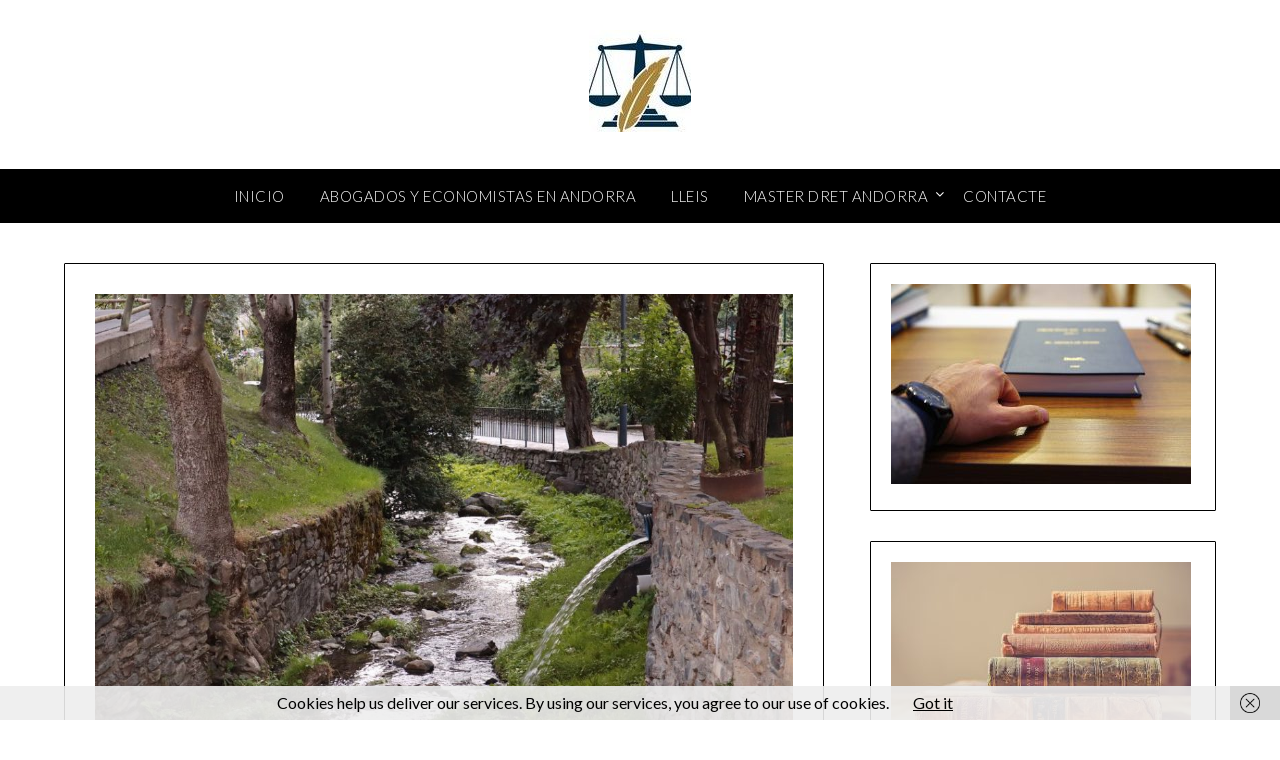

--- FILE ---
content_type: text/html; charset=UTF-8
request_url: https://abogadosandorra.com/el-govern-aprova-la-implementacio-de-diferents-aspectes-de-la-normativa-financera-europea-a-la-normativa-andorrana-seguint-el-calendari-amb-la-ue-en-el-marc-de-lacord-monetari-2
body_size: 167721
content:
<!doctype html>
<html lang="es">
<head>
	<meta charset="UTF-8">
	<meta name="viewport" content="width=device-width, initial-scale=1">
	<link rel="profile" href="https://gmpg.org/xfn/11">
	<meta name='robots' content='index, follow, max-image-preview:large, max-snippet:-1, max-video-preview:-1' />
	<style>img:is([sizes="auto" i], [sizes^="auto," i]) { contain-intrinsic-size: 3000px 1500px }</style>
	
	<!-- This site is optimized with the Yoast SEO plugin v26.8 - https://yoast.com/product/yoast-seo-wordpress/ -->
	<title>El Govern aprova la implementació de diferents aspectes de la normativa financera europea a la normativa andorrana seguint el calendari amb la UE en el marc de l’Acord monetari - ABOGADOS ANDORRA Abogados y economistas en Andorra, asesoramiento para empresas, entidades y corporaciones. Abogados Andorra. Abogado Andorra. Bufete de abogados en ANDORRA. Referente en el asesoramiento en derecho de los negocios digitales, Startups, Protección de Datos e Inversión Extranjera con sede en Andorra</title>
	<meta name="description" content="El Govern aprova la implementació de diferents aspectes de la normativa financera europea a la normativa andorrana seguint el calendari amb la UE en el marc de l’Acord monetari" />
	<link rel="canonical" href="https://abogadosandorra.com/el-govern-aprova-la-implementacio-de-diferents-aspectes-de-la-normativa-financera-europea-a-la-normativa-andorrana-seguint-el-calendari-amb-la-ue-en-el-marc-de-lacord-monetari-2" />
	<meta property="og:locale" content="es_ES" />
	<meta property="og:type" content="article" />
	<meta property="og:title" content="El Govern aprova la implementació de diferents aspectes de la normativa financera europea a la normativa andorrana seguint el calendari amb la UE en el marc de l’Acord monetari - ABOGADOS ANDORRA Abogados y economistas en Andorra, asesoramiento para empresas, entidades y corporaciones. Abogados Andorra. Abogado Andorra. Bufete de abogados en ANDORRA. Referente en el asesoramiento en derecho de los negocios digitales, Startups, Protección de Datos e Inversión Extranjera con sede en Andorra" />
	<meta property="og:description" content="El Govern aprova la implementació de diferents aspectes de la normativa financera europea a la normativa andorrana seguint el calendari amb la UE en el marc de l’Acord monetari" />
	<meta property="og:url" content="https://abogadosandorra.com/el-govern-aprova-la-implementacio-de-diferents-aspectes-de-la-normativa-financera-europea-a-la-normativa-andorrana-seguint-el-calendari-amb-la-ue-en-el-marc-de-lacord-monetari-2" />
	<meta property="og:site_name" content="ABOGADOS ANDORRA Abogados y economistas en Andorra, asesoramiento para empresas, entidades y corporaciones. Abogados Andorra. Abogado Andorra. Bufete de abogados en ANDORRA. Referente en el asesoramiento en derecho de los negocios digitales, Startups, Protección de Datos e Inversión Extranjera con sede en Andorra" />
	<meta property="article:published_time" content="2022-08-25T23:00:29+00:00" />
	<meta property="og:image" content="https://abogadosandorra.com/wp-content/uploads/2022/08/301022164_760344138553179_2599845675491845044_n.jpg" />
	<meta property="og:image:width" content="1080" />
	<meta property="og:image:height" content="720" />
	<meta property="og:image:type" content="image/jpeg" />
	<meta name="author" content="MILLORS-ADVOCATS-ANDORRA" />
	<meta name="twitter:card" content="summary_large_image" />
	<meta name="twitter:label1" content="Escrito por" />
	<meta name="twitter:data1" content="MILLORS-ADVOCATS-ANDORRA" />
	<meta name="twitter:label2" content="Tiempo de lectura" />
	<meta name="twitter:data2" content="3 minutos" />
	<script type="application/ld+json" class="yoast-schema-graph">{"@context":"https://schema.org","@graph":[{"@type":"Article","@id":"https://abogadosandorra.com/el-govern-aprova-la-implementacio-de-diferents-aspectes-de-la-normativa-financera-europea-a-la-normativa-andorrana-seguint-el-calendari-amb-la-ue-en-el-marc-de-lacord-monetari-2#article","isPartOf":{"@id":"https://abogadosandorra.com/el-govern-aprova-la-implementacio-de-diferents-aspectes-de-la-normativa-financera-europea-a-la-normativa-andorrana-seguint-el-calendari-amb-la-ue-en-el-marc-de-lacord-monetari-2"},"author":{"name":"MILLORS-ADVOCATS-ANDORRA","@id":"https://abogadosandorra.com/#/schema/person/723fe15e26b81907adbfa3dd0c3f5901"},"headline":"El Govern aprova la implementació de diferents aspectes de la normativa financera europea a la normativa andorrana seguint el calendari amb la UE en el marc de l’Acord monetari","datePublished":"2022-08-25T23:00:29+00:00","mainEntityOfPage":{"@id":"https://abogadosandorra.com/el-govern-aprova-la-implementacio-de-diferents-aspectes-de-la-normativa-financera-europea-a-la-normativa-andorrana-seguint-el-calendari-amb-la-ue-en-el-marc-de-lacord-monetari-2"},"wordCount":555,"publisher":{"@id":"https://abogadosandorra.com/#organization"},"image":{"@id":"https://abogadosandorra.com/el-govern-aprova-la-implementacio-de-diferents-aspectes-de-la-normativa-financera-europea-a-la-normativa-andorrana-seguint-el-calendari-amb-la-ue-en-el-marc-de-lacord-monetari-2#primaryimage"},"thumbnailUrl":"https://abogadosandorra.com/wp-content/uploads/2022/08/301022164_760344138553179_2599845675491845044_n.jpg","articleSection":["El despacho está especializado en el ámbito mercantil y público. Asesora a compañías e inversores que operan en el mercado andorrano y en el extranjero."],"inLanguage":"es"},{"@type":"WebPage","@id":"https://abogadosandorra.com/el-govern-aprova-la-implementacio-de-diferents-aspectes-de-la-normativa-financera-europea-a-la-normativa-andorrana-seguint-el-calendari-amb-la-ue-en-el-marc-de-lacord-monetari-2","url":"https://abogadosandorra.com/el-govern-aprova-la-implementacio-de-diferents-aspectes-de-la-normativa-financera-europea-a-la-normativa-andorrana-seguint-el-calendari-amb-la-ue-en-el-marc-de-lacord-monetari-2","name":"El Govern aprova la implementació de diferents aspectes de la normativa financera europea a la normativa andorrana seguint el calendari amb la UE en el marc de l’Acord monetari - ABOGADOS ANDORRA Abogados y economistas en Andorra, asesoramiento para empresas, entidades y corporaciones. Abogados Andorra. Abogado Andorra. Bufete de abogados en ANDORRA. Referente en el asesoramiento en derecho de los negocios digitales, Startups, Protección de Datos e Inversión Extranjera con sede en Andorra","isPartOf":{"@id":"https://abogadosandorra.com/#website"},"primaryImageOfPage":{"@id":"https://abogadosandorra.com/el-govern-aprova-la-implementacio-de-diferents-aspectes-de-la-normativa-financera-europea-a-la-normativa-andorrana-seguint-el-calendari-amb-la-ue-en-el-marc-de-lacord-monetari-2#primaryimage"},"image":{"@id":"https://abogadosandorra.com/el-govern-aprova-la-implementacio-de-diferents-aspectes-de-la-normativa-financera-europea-a-la-normativa-andorrana-seguint-el-calendari-amb-la-ue-en-el-marc-de-lacord-monetari-2#primaryimage"},"thumbnailUrl":"https://abogadosandorra.com/wp-content/uploads/2022/08/301022164_760344138553179_2599845675491845044_n.jpg","datePublished":"2022-08-25T23:00:29+00:00","description":"El Govern aprova la implementació de diferents aspectes de la normativa financera europea a la normativa andorrana seguint el calendari amb la UE en el marc de l’Acord monetari","breadcrumb":{"@id":"https://abogadosandorra.com/el-govern-aprova-la-implementacio-de-diferents-aspectes-de-la-normativa-financera-europea-a-la-normativa-andorrana-seguint-el-calendari-amb-la-ue-en-el-marc-de-lacord-monetari-2#breadcrumb"},"inLanguage":"es","potentialAction":[{"@type":"ReadAction","target":["https://abogadosandorra.com/el-govern-aprova-la-implementacio-de-diferents-aspectes-de-la-normativa-financera-europea-a-la-normativa-andorrana-seguint-el-calendari-amb-la-ue-en-el-marc-de-lacord-monetari-2"]}]},{"@type":"ImageObject","inLanguage":"es","@id":"https://abogadosandorra.com/el-govern-aprova-la-implementacio-de-diferents-aspectes-de-la-normativa-financera-europea-a-la-normativa-andorrana-seguint-el-calendari-amb-la-ue-en-el-marc-de-lacord-monetari-2#primaryimage","url":"https://abogadosandorra.com/wp-content/uploads/2022/08/301022164_760344138553179_2599845675491845044_n.jpg","contentUrl":"https://abogadosandorra.com/wp-content/uploads/2022/08/301022164_760344138553179_2599845675491845044_n.jpg","width":1080,"height":720,"caption":"El Govern aprova la implementació de diferents aspectes de la normativa financera europea a la normativa andorrana seguint el calendari amb la UE en el marc de l’Acord monetari"},{"@type":"BreadcrumbList","@id":"https://abogadosandorra.com/el-govern-aprova-la-implementacio-de-diferents-aspectes-de-la-normativa-financera-europea-a-la-normativa-andorrana-seguint-el-calendari-amb-la-ue-en-el-marc-de-lacord-monetari-2#breadcrumb","itemListElement":[{"@type":"ListItem","position":1,"name":"Portada","item":"https://abogadosandorra.com/"},{"@type":"ListItem","position":2,"name":"El Govern aprova la implementació de diferents aspectes de la normativa financera europea a la normativa andorrana seguint el calendari amb la UE en el marc de l’Acord monetari"}]},{"@type":"WebSite","@id":"https://abogadosandorra.com/#website","url":"https://abogadosandorra.com/","name":"ABOGADOS ANDORRA Abogados y economistas en Andorra, asesoramiento para empresas, entidades y corporaciones. Abogados Andorra. Abogado Andorra. Bufete de abogados en ANDORRA. Referente en el asesoramiento en derecho de los negocios digitales, Startups, Protección de Datos e Inversión Extranjera con sede en Andorra","description":"Abogados y economistas en Andorra, asesoramiento para empresas, entidades y corporaciones. Abogados Andorra. Abogado Andorra. Bufete de abogados en el Principat d’Andorra.  DESPACHO DE ABOGADOS en el Principat d&#039;Andorra Abogados Andorra  Si busca un despacho de abogados en Principat d&#039;Andorra con prestigio y experiencia en los principales ámbitos del derecho, en la firma Abogados Andorra Abogados encontrará a su servicio un completo bufete jurídico multidisciplinar de primer nivel en las áreas de:  Responsabilidad civil y seguros: reclamaciones de seguros, defensor del asegurado, accidentes de tráfico, negligencias médicas profesionales, derecho bancarios, inmobiliaria y construcción.  Matrimonial y familia: divorcios, trámites de separación, parejas de hecho, incapacitación judicial, violencia doméstica y de género, abogados matrimonialistas.  Trabajo: abogados laboralistas, despidos, accidentes laborales e indemnizaciones, acoso en el trabajo y reclamaciones de cantidad.  Seguridad Social (CASS): abogados de Seguridad Social (CASS), incapacidades, minusvalía y discapacidad.  Los profesionales del derecho que conforman el bufete de abogados en Principat d&#039;Andorra de Abogados Andorra Abogados se distinguen por contar con una sólida formación y especialización, así como por poseer una profunda trayectoria profesional en las citadas áreas del Derecho.  UN BUFETE DE ABOGADOS CON MUCHOS AÑOS DE EXPERIENCIA  Desde el siglo pasado el principal objetivo de Abogados Andorra Abogados es ofrecer los mejores servicios jurídicos y asesoramiento legal a cada cliente. A lo largo de nuestros años de experiencia, la firma ha edificado su reputación en torno a la sólida base que otorga el estudio de cada caso y la vocación por adaptarse  a las nuevas necesidades sociales y tecnológicas.  Son numerosos los reconocimientos recibidos por la práctica profesional desarrollada por los abogados de Abogados Andorra en diferentes áreas del Derecho. La firma es miembro del Colegio de Abogados de Principat d&#039;Andorra, así como del Ilustre Colegio de Graduados Sociales de Principat d&#039;Andorra.  De igual modo, la independencia y objetividad a la hora de defender los intereses de los representados, así como la relación de confianza y transparencia establecida, son el mejor aval de la firma. Prueba de ello es el estudio individualizado y trato personalizado que se otorga a cada caso:  Primera visita gratuita. En una primera sesión podrá exponer su caso y presentar la documentación necesaria para llevar a cabo todos los trámites.  Estudio de viabilidad y presupuesto. Abogados especialistas en la materia estudiarán las posibilidades de su caso y valorarán el presupuesto.  Preparación del caso y reclamación extrajudicial. Se solicita documentación adicional y se establece contactos con peritos en caso de ser necesario.  Procedimiento judicial. Llegado el momento, se interpone la demanda y se realiza seguimiento del proceso.  Puede ponerse en contacto con el despacho de abogados en Principat d&#039;Andorra a través del formulario de contacto, por correo electrónico o por teléfono. Abogados especialistas en su caso se pondrán en contacto con usted.  Resumen  Tipo de Servicio Despacho de abogados  Nombre del Proveedor Abogados Andorra  Área Principat d&#039;Andorra  Descripción Bufete de abogados en Principat d&#039;Andorra  PRIMERA VISITA GRATUITA  CONSÚLTENOS  NOSOTROS LE LLAMAMOS  Déjenos su nombre y teléfono y nos pondremos en contacto con usted.","publisher":{"@id":"https://abogadosandorra.com/#organization"},"potentialAction":[{"@type":"SearchAction","target":{"@type":"EntryPoint","urlTemplate":"https://abogadosandorra.com/?s={search_term_string}"},"query-input":{"@type":"PropertyValueSpecification","valueRequired":true,"valueName":"search_term_string"}}],"inLanguage":"es"},{"@type":"Organization","@id":"https://abogadosandorra.com/#organization","name":"ABOGADOS ANDORRA Abogados y economistas en Andorra, asesoramiento para empresas, entidades y corporaciones. Abogados Andorra. Abogado Andorra. Bufete de abogados en ANDORRA. Referente en el asesoramiento en derecho de los negocios digitales, Startups, Protección de Datos e Inversión Extranjera con sede en Andorra","url":"https://abogadosandorra.com/","logo":{"@type":"ImageObject","inLanguage":"es","@id":"https://abogadosandorra.com/#/schema/logo/image/","url":"https://abogadosandorra.com/wp-content/uploads/2019/06/cropped-abogados-2.jpg","contentUrl":"https://abogadosandorra.com/wp-content/uploads/2019/06/cropped-abogados-2.jpg","width":102,"height":102,"caption":"ABOGADOS ANDORRA Abogados y economistas en Andorra, asesoramiento para empresas, entidades y corporaciones. Abogados Andorra. Abogado Andorra. Bufete de abogados en ANDORRA. Referente en el asesoramiento en derecho de los negocios digitales, Startups, Protección de Datos e Inversión Extranjera con sede en Andorra"},"image":{"@id":"https://abogadosandorra.com/#/schema/logo/image/"}},{"@type":"Person","@id":"https://abogadosandorra.com/#/schema/person/723fe15e26b81907adbfa3dd0c3f5901","name":"MILLORS-ADVOCATS-ANDORRA","image":{"@type":"ImageObject","inLanguage":"es","@id":"https://abogadosandorra.com/#/schema/person/image/","url":"https://secure.gravatar.com/avatar/4434e34342c39e91c52ad67934a414b7216a82962be6be7a4f600228af4f833b?s=96&d=mm&r=g","contentUrl":"https://secure.gravatar.com/avatar/4434e34342c39e91c52ad67934a414b7216a82962be6be7a4f600228af4f833b?s=96&d=mm&r=g","caption":"MILLORS-ADVOCATS-ANDORRA"},"url":"https://abogadosandorra.com/author/millors-advocats-andorra"}]}</script>
	<!-- / Yoast SEO plugin. -->


<link rel='dns-prefetch' href='//fonts.googleapis.com' />
<link rel="alternate" type="application/rss+xml" title="ABOGADOS ANDORRA Abogados y economistas en Andorra, asesoramiento para empresas, entidades y corporaciones. Abogados Andorra. Abogado Andorra. Bufete de abogados en ANDORRA. Referente en el asesoramiento en derecho de los negocios digitales, Startups, Protección de Datos e Inversión Extranjera con sede en Andorra &raquo; Feed" href="https://abogadosandorra.com/feed" />
<script type="text/javascript">
/* <![CDATA[ */
window._wpemojiSettings = {"baseUrl":"https:\/\/s.w.org\/images\/core\/emoji\/16.0.1\/72x72\/","ext":".png","svgUrl":"https:\/\/s.w.org\/images\/core\/emoji\/16.0.1\/svg\/","svgExt":".svg","source":{"concatemoji":"https:\/\/abogadosandorra.com\/wp-includes\/js\/wp-emoji-release.min.js?ver=6.8.3"}};
/*! This file is auto-generated */
!function(s,n){var o,i,e;function c(e){try{var t={supportTests:e,timestamp:(new Date).valueOf()};sessionStorage.setItem(o,JSON.stringify(t))}catch(e){}}function p(e,t,n){e.clearRect(0,0,e.canvas.width,e.canvas.height),e.fillText(t,0,0);var t=new Uint32Array(e.getImageData(0,0,e.canvas.width,e.canvas.height).data),a=(e.clearRect(0,0,e.canvas.width,e.canvas.height),e.fillText(n,0,0),new Uint32Array(e.getImageData(0,0,e.canvas.width,e.canvas.height).data));return t.every(function(e,t){return e===a[t]})}function u(e,t){e.clearRect(0,0,e.canvas.width,e.canvas.height),e.fillText(t,0,0);for(var n=e.getImageData(16,16,1,1),a=0;a<n.data.length;a++)if(0!==n.data[a])return!1;return!0}function f(e,t,n,a){switch(t){case"flag":return n(e,"\ud83c\udff3\ufe0f\u200d\u26a7\ufe0f","\ud83c\udff3\ufe0f\u200b\u26a7\ufe0f")?!1:!n(e,"\ud83c\udde8\ud83c\uddf6","\ud83c\udde8\u200b\ud83c\uddf6")&&!n(e,"\ud83c\udff4\udb40\udc67\udb40\udc62\udb40\udc65\udb40\udc6e\udb40\udc67\udb40\udc7f","\ud83c\udff4\u200b\udb40\udc67\u200b\udb40\udc62\u200b\udb40\udc65\u200b\udb40\udc6e\u200b\udb40\udc67\u200b\udb40\udc7f");case"emoji":return!a(e,"\ud83e\udedf")}return!1}function g(e,t,n,a){var r="undefined"!=typeof WorkerGlobalScope&&self instanceof WorkerGlobalScope?new OffscreenCanvas(300,150):s.createElement("canvas"),o=r.getContext("2d",{willReadFrequently:!0}),i=(o.textBaseline="top",o.font="600 32px Arial",{});return e.forEach(function(e){i[e]=t(o,e,n,a)}),i}function t(e){var t=s.createElement("script");t.src=e,t.defer=!0,s.head.appendChild(t)}"undefined"!=typeof Promise&&(o="wpEmojiSettingsSupports",i=["flag","emoji"],n.supports={everything:!0,everythingExceptFlag:!0},e=new Promise(function(e){s.addEventListener("DOMContentLoaded",e,{once:!0})}),new Promise(function(t){var n=function(){try{var e=JSON.parse(sessionStorage.getItem(o));if("object"==typeof e&&"number"==typeof e.timestamp&&(new Date).valueOf()<e.timestamp+604800&&"object"==typeof e.supportTests)return e.supportTests}catch(e){}return null}();if(!n){if("undefined"!=typeof Worker&&"undefined"!=typeof OffscreenCanvas&&"undefined"!=typeof URL&&URL.createObjectURL&&"undefined"!=typeof Blob)try{var e="postMessage("+g.toString()+"("+[JSON.stringify(i),f.toString(),p.toString(),u.toString()].join(",")+"));",a=new Blob([e],{type:"text/javascript"}),r=new Worker(URL.createObjectURL(a),{name:"wpTestEmojiSupports"});return void(r.onmessage=function(e){c(n=e.data),r.terminate(),t(n)})}catch(e){}c(n=g(i,f,p,u))}t(n)}).then(function(e){for(var t in e)n.supports[t]=e[t],n.supports.everything=n.supports.everything&&n.supports[t],"flag"!==t&&(n.supports.everythingExceptFlag=n.supports.everythingExceptFlag&&n.supports[t]);n.supports.everythingExceptFlag=n.supports.everythingExceptFlag&&!n.supports.flag,n.DOMReady=!1,n.readyCallback=function(){n.DOMReady=!0}}).then(function(){return e}).then(function(){var e;n.supports.everything||(n.readyCallback(),(e=n.source||{}).concatemoji?t(e.concatemoji):e.wpemoji&&e.twemoji&&(t(e.twemoji),t(e.wpemoji)))}))}((window,document),window._wpemojiSettings);
/* ]]> */
</script>
<style id='wp-emoji-styles-inline-css' type='text/css'>

	img.wp-smiley, img.emoji {
		display: inline !important;
		border: none !important;
		box-shadow: none !important;
		height: 1em !important;
		width: 1em !important;
		margin: 0 0.07em !important;
		vertical-align: -0.1em !important;
		background: none !important;
		padding: 0 !important;
	}
</style>
<link rel='stylesheet' id='wp-block-library-css' href='https://abogadosandorra.com/wp-includes/css/dist/block-library/style.min.css?ver=6.8.3' type='text/css' media='all' />
<style id='classic-theme-styles-inline-css' type='text/css'>
/*! This file is auto-generated */
.wp-block-button__link{color:#fff;background-color:#32373c;border-radius:9999px;box-shadow:none;text-decoration:none;padding:calc(.667em + 2px) calc(1.333em + 2px);font-size:1.125em}.wp-block-file__button{background:#32373c;color:#fff;text-decoration:none}
</style>
<style id='global-styles-inline-css' type='text/css'>
:root{--wp--preset--aspect-ratio--square: 1;--wp--preset--aspect-ratio--4-3: 4/3;--wp--preset--aspect-ratio--3-4: 3/4;--wp--preset--aspect-ratio--3-2: 3/2;--wp--preset--aspect-ratio--2-3: 2/3;--wp--preset--aspect-ratio--16-9: 16/9;--wp--preset--aspect-ratio--9-16: 9/16;--wp--preset--color--black: #000000;--wp--preset--color--cyan-bluish-gray: #abb8c3;--wp--preset--color--white: #ffffff;--wp--preset--color--pale-pink: #f78da7;--wp--preset--color--vivid-red: #cf2e2e;--wp--preset--color--luminous-vivid-orange: #ff6900;--wp--preset--color--luminous-vivid-amber: #fcb900;--wp--preset--color--light-green-cyan: #7bdcb5;--wp--preset--color--vivid-green-cyan: #00d084;--wp--preset--color--pale-cyan-blue: #8ed1fc;--wp--preset--color--vivid-cyan-blue: #0693e3;--wp--preset--color--vivid-purple: #9b51e0;--wp--preset--gradient--vivid-cyan-blue-to-vivid-purple: linear-gradient(135deg,rgba(6,147,227,1) 0%,rgb(155,81,224) 100%);--wp--preset--gradient--light-green-cyan-to-vivid-green-cyan: linear-gradient(135deg,rgb(122,220,180) 0%,rgb(0,208,130) 100%);--wp--preset--gradient--luminous-vivid-amber-to-luminous-vivid-orange: linear-gradient(135deg,rgba(252,185,0,1) 0%,rgba(255,105,0,1) 100%);--wp--preset--gradient--luminous-vivid-orange-to-vivid-red: linear-gradient(135deg,rgba(255,105,0,1) 0%,rgb(207,46,46) 100%);--wp--preset--gradient--very-light-gray-to-cyan-bluish-gray: linear-gradient(135deg,rgb(238,238,238) 0%,rgb(169,184,195) 100%);--wp--preset--gradient--cool-to-warm-spectrum: linear-gradient(135deg,rgb(74,234,220) 0%,rgb(151,120,209) 20%,rgb(207,42,186) 40%,rgb(238,44,130) 60%,rgb(251,105,98) 80%,rgb(254,248,76) 100%);--wp--preset--gradient--blush-light-purple: linear-gradient(135deg,rgb(255,206,236) 0%,rgb(152,150,240) 100%);--wp--preset--gradient--blush-bordeaux: linear-gradient(135deg,rgb(254,205,165) 0%,rgb(254,45,45) 50%,rgb(107,0,62) 100%);--wp--preset--gradient--luminous-dusk: linear-gradient(135deg,rgb(255,203,112) 0%,rgb(199,81,192) 50%,rgb(65,88,208) 100%);--wp--preset--gradient--pale-ocean: linear-gradient(135deg,rgb(255,245,203) 0%,rgb(182,227,212) 50%,rgb(51,167,181) 100%);--wp--preset--gradient--electric-grass: linear-gradient(135deg,rgb(202,248,128) 0%,rgb(113,206,126) 100%);--wp--preset--gradient--midnight: linear-gradient(135deg,rgb(2,3,129) 0%,rgb(40,116,252) 100%);--wp--preset--font-size--small: 13px;--wp--preset--font-size--medium: 20px;--wp--preset--font-size--large: 36px;--wp--preset--font-size--x-large: 42px;--wp--preset--spacing--20: 0.44rem;--wp--preset--spacing--30: 0.67rem;--wp--preset--spacing--40: 1rem;--wp--preset--spacing--50: 1.5rem;--wp--preset--spacing--60: 2.25rem;--wp--preset--spacing--70: 3.38rem;--wp--preset--spacing--80: 5.06rem;--wp--preset--shadow--natural: 6px 6px 9px rgba(0, 0, 0, 0.2);--wp--preset--shadow--deep: 12px 12px 50px rgba(0, 0, 0, 0.4);--wp--preset--shadow--sharp: 6px 6px 0px rgba(0, 0, 0, 0.2);--wp--preset--shadow--outlined: 6px 6px 0px -3px rgba(255, 255, 255, 1), 6px 6px rgba(0, 0, 0, 1);--wp--preset--shadow--crisp: 6px 6px 0px rgba(0, 0, 0, 1);}:where(.is-layout-flex){gap: 0.5em;}:where(.is-layout-grid){gap: 0.5em;}body .is-layout-flex{display: flex;}.is-layout-flex{flex-wrap: wrap;align-items: center;}.is-layout-flex > :is(*, div){margin: 0;}body .is-layout-grid{display: grid;}.is-layout-grid > :is(*, div){margin: 0;}:where(.wp-block-columns.is-layout-flex){gap: 2em;}:where(.wp-block-columns.is-layout-grid){gap: 2em;}:where(.wp-block-post-template.is-layout-flex){gap: 1.25em;}:where(.wp-block-post-template.is-layout-grid){gap: 1.25em;}.has-black-color{color: var(--wp--preset--color--black) !important;}.has-cyan-bluish-gray-color{color: var(--wp--preset--color--cyan-bluish-gray) !important;}.has-white-color{color: var(--wp--preset--color--white) !important;}.has-pale-pink-color{color: var(--wp--preset--color--pale-pink) !important;}.has-vivid-red-color{color: var(--wp--preset--color--vivid-red) !important;}.has-luminous-vivid-orange-color{color: var(--wp--preset--color--luminous-vivid-orange) !important;}.has-luminous-vivid-amber-color{color: var(--wp--preset--color--luminous-vivid-amber) !important;}.has-light-green-cyan-color{color: var(--wp--preset--color--light-green-cyan) !important;}.has-vivid-green-cyan-color{color: var(--wp--preset--color--vivid-green-cyan) !important;}.has-pale-cyan-blue-color{color: var(--wp--preset--color--pale-cyan-blue) !important;}.has-vivid-cyan-blue-color{color: var(--wp--preset--color--vivid-cyan-blue) !important;}.has-vivid-purple-color{color: var(--wp--preset--color--vivid-purple) !important;}.has-black-background-color{background-color: var(--wp--preset--color--black) !important;}.has-cyan-bluish-gray-background-color{background-color: var(--wp--preset--color--cyan-bluish-gray) !important;}.has-white-background-color{background-color: var(--wp--preset--color--white) !important;}.has-pale-pink-background-color{background-color: var(--wp--preset--color--pale-pink) !important;}.has-vivid-red-background-color{background-color: var(--wp--preset--color--vivid-red) !important;}.has-luminous-vivid-orange-background-color{background-color: var(--wp--preset--color--luminous-vivid-orange) !important;}.has-luminous-vivid-amber-background-color{background-color: var(--wp--preset--color--luminous-vivid-amber) !important;}.has-light-green-cyan-background-color{background-color: var(--wp--preset--color--light-green-cyan) !important;}.has-vivid-green-cyan-background-color{background-color: var(--wp--preset--color--vivid-green-cyan) !important;}.has-pale-cyan-blue-background-color{background-color: var(--wp--preset--color--pale-cyan-blue) !important;}.has-vivid-cyan-blue-background-color{background-color: var(--wp--preset--color--vivid-cyan-blue) !important;}.has-vivid-purple-background-color{background-color: var(--wp--preset--color--vivid-purple) !important;}.has-black-border-color{border-color: var(--wp--preset--color--black) !important;}.has-cyan-bluish-gray-border-color{border-color: var(--wp--preset--color--cyan-bluish-gray) !important;}.has-white-border-color{border-color: var(--wp--preset--color--white) !important;}.has-pale-pink-border-color{border-color: var(--wp--preset--color--pale-pink) !important;}.has-vivid-red-border-color{border-color: var(--wp--preset--color--vivid-red) !important;}.has-luminous-vivid-orange-border-color{border-color: var(--wp--preset--color--luminous-vivid-orange) !important;}.has-luminous-vivid-amber-border-color{border-color: var(--wp--preset--color--luminous-vivid-amber) !important;}.has-light-green-cyan-border-color{border-color: var(--wp--preset--color--light-green-cyan) !important;}.has-vivid-green-cyan-border-color{border-color: var(--wp--preset--color--vivid-green-cyan) !important;}.has-pale-cyan-blue-border-color{border-color: var(--wp--preset--color--pale-cyan-blue) !important;}.has-vivid-cyan-blue-border-color{border-color: var(--wp--preset--color--vivid-cyan-blue) !important;}.has-vivid-purple-border-color{border-color: var(--wp--preset--color--vivid-purple) !important;}.has-vivid-cyan-blue-to-vivid-purple-gradient-background{background: var(--wp--preset--gradient--vivid-cyan-blue-to-vivid-purple) !important;}.has-light-green-cyan-to-vivid-green-cyan-gradient-background{background: var(--wp--preset--gradient--light-green-cyan-to-vivid-green-cyan) !important;}.has-luminous-vivid-amber-to-luminous-vivid-orange-gradient-background{background: var(--wp--preset--gradient--luminous-vivid-amber-to-luminous-vivid-orange) !important;}.has-luminous-vivid-orange-to-vivid-red-gradient-background{background: var(--wp--preset--gradient--luminous-vivid-orange-to-vivid-red) !important;}.has-very-light-gray-to-cyan-bluish-gray-gradient-background{background: var(--wp--preset--gradient--very-light-gray-to-cyan-bluish-gray) !important;}.has-cool-to-warm-spectrum-gradient-background{background: var(--wp--preset--gradient--cool-to-warm-spectrum) !important;}.has-blush-light-purple-gradient-background{background: var(--wp--preset--gradient--blush-light-purple) !important;}.has-blush-bordeaux-gradient-background{background: var(--wp--preset--gradient--blush-bordeaux) !important;}.has-luminous-dusk-gradient-background{background: var(--wp--preset--gradient--luminous-dusk) !important;}.has-pale-ocean-gradient-background{background: var(--wp--preset--gradient--pale-ocean) !important;}.has-electric-grass-gradient-background{background: var(--wp--preset--gradient--electric-grass) !important;}.has-midnight-gradient-background{background: var(--wp--preset--gradient--midnight) !important;}.has-small-font-size{font-size: var(--wp--preset--font-size--small) !important;}.has-medium-font-size{font-size: var(--wp--preset--font-size--medium) !important;}.has-large-font-size{font-size: var(--wp--preset--font-size--large) !important;}.has-x-large-font-size{font-size: var(--wp--preset--font-size--x-large) !important;}
:where(.wp-block-post-template.is-layout-flex){gap: 1.25em;}:where(.wp-block-post-template.is-layout-grid){gap: 1.25em;}
:where(.wp-block-columns.is-layout-flex){gap: 2em;}:where(.wp-block-columns.is-layout-grid){gap: 2em;}
:root :where(.wp-block-pullquote){font-size: 1.5em;line-height: 1.6;}
</style>
<link rel='stylesheet' id='font-awesome-css' href='https://abogadosandorra.com/wp-content/themes/personalblogily/css/font-awesome.min.css?ver=6.8.3' type='text/css' media='all' />
<link rel='stylesheet' id='personalblogily-style-css' href='https://abogadosandorra.com/wp-content/themes/personalblogily/style.css?ver=6.8.3' type='text/css' media='all' />
<link rel='stylesheet' id='personalblogily-google-fonts-css' href='//fonts.googleapis.com/css?family=Lato%3A300%2C400%2C700%2C900%7CMerriweather%3A400%2C700&#038;ver=6.8.3' type='text/css' media='all' />
<script type="text/javascript" src="https://abogadosandorra.com/wp-includes/js/jquery/jquery.min.js?ver=3.7.1" id="jquery-core-js"></script>
<script type="text/javascript" src="https://abogadosandorra.com/wp-includes/js/jquery/jquery-migrate.min.js?ver=3.4.1" id="jquery-migrate-js"></script>
<link rel="https://api.w.org/" href="https://abogadosandorra.com/wp-json/" /><link rel="alternate" title="JSON" type="application/json" href="https://abogadosandorra.com/wp-json/wp/v2/posts/778" /><link rel="EditURI" type="application/rsd+xml" title="RSD" href="https://abogadosandorra.com/xmlrpc.php?rsd" />
<meta name="generator" content="WordPress 6.8.3" />
<link rel='shortlink' href='https://abogadosandorra.com/?p=778' />
<link rel="alternate" title="oEmbed (JSON)" type="application/json+oembed" href="https://abogadosandorra.com/wp-json/oembed/1.0/embed?url=https%3A%2F%2Fabogadosandorra.com%2Fel-govern-aprova-la-implementacio-de-diferents-aspectes-de-la-normativa-financera-europea-a-la-normativa-andorrana-seguint-el-calendari-amb-la-ue-en-el-marc-de-lacord-monetari-2" />
<link rel="alternate" title="oEmbed (XML)" type="text/xml+oembed" href="https://abogadosandorra.com/wp-json/oembed/1.0/embed?url=https%3A%2F%2Fabogadosandorra.com%2Fel-govern-aprova-la-implementacio-de-diferents-aspectes-de-la-normativa-financera-europea-a-la-normativa-andorrana-seguint-el-calendari-amb-la-ue-en-el-marc-de-lacord-monetari-2&#038;format=xml" />

		<style type="text/css">
		body, .site, .swidgets-wrap h3, .post-data-text { background: ; }
		.site-title a, .site-description { color: ; }
		.sheader { background-color: ; }
		.super-menu, #smobile-menu, .primary-menu, .primary-menu ul li ul.children, .primary-menu ul li ul.sub-menu { background-color: ; }
		.main-navigation ul li a, .main-navigation ul li .sub-arrow, .super-menu .toggle-mobile-menu, .mobile-menu-active .smenu-hide { color: ; }
		#smobile-menu.show .main-navigation ul ul.children.active, #smobile-menu.show .main-navigation ul ul.sub-menu.active, #smobile-menu.show .main-navigation ul li, .smenu-hide.toggle-mobile-menu.menu-toggle, #smobile-menu.show .main-navigation ul li, .primary-menu ul li ul.children li, .primary-menu ul li ul.sub-menu li { border-color: ; border-bottom-color: ; }
		#secondary .widget h3, #secondary .widget h3 a, #secondary .widget h4, #secondary .widget h1, #secondary .widget h2, #secondary .widget h5, #secondary .widget h6 { color: ; }
		#secondary .widget a, #secondary a, #secondary .widget li a , #secondary span.sub-arrow{ color: ; }
		#secondary, #secondary .widget, #secondary .widget p, #secondary .widget li, .widget time.rpwe-time.published { color: ; }
		#secondary .swidgets-wrap, #secondary .widget ul li, .featured-sidebar .search-field { border-color: ; }
		.site-info, .footer-column-three input.search-submit, .footer-column-three p, .footer-column-three li, .footer-column-three td, .footer-column-three th, .footer-column-three caption { color: ; }
		.footer-column-three h3, .footer-column-three h4, .footer-column-three h5, .footer-column-three h6, .footer-column-three h1, .footer-column-three h2, .footer-column-three h4, .footer-column-three h3 a { color: ; }
		.footer-column-three a, .footer-column-three li a, .footer-column-three .widget a, .footer-column-three .sub-arrow { color: ; }
		.footer-column-three h3:after { background: ; }
		.site-info, .widget ul li, .footer-column-three input.search-field, .footer-column-three input.search-submit { border-color: ; }
		.site-footer { background-color: ; }
		.archive .page-header h1, .blogposts-list h2 a, .blogposts-list h2 a:hover, .blogposts-list h2 a:active, .search-results h1.page-title { color: ; }
		.blogposts-list .post-data-text, .blogposts-list .post-data-text a{ color: ; }
		.blogposts-list p { color: ; }
		.page-numbers li a, .blogposts-list .blogpost-button { background: ; }
		.page-numbers li a, .blogposts-list .blogpost-button, span.page-numbers.dots, .page-numbers.current, .page-numbers li a:hover { color: ; }
		.archive .page-header h1, .search-results h1.page-title, .blogposts-list.fbox, span.page-numbers.dots, .page-numbers li a, .page-numbers.current { border-color: ; }
		.blogposts-list .post-data-divider { background: ; }
		.page .comments-area .comment-author, .page .comments-area .comment-author a, .page .comments-area .comments-title, .page .content-area h1, .page .content-area h2, .page .content-area h3, .page .content-area h4, .page .content-area h5, .page .content-area h6, .page .content-area th, .single  .comments-area .comment-author, .single .comments-area .comment-author a, .single .comments-area .comments-title, .single .content-area h1, .single .content-area h2, .single .content-area h3, .single .content-area h4, .single .content-area h5, .single .content-area h6, .single .content-area th, .search-no-results h1, .error404 h1 { color: ; }
		.single .post-data-text, .page .post-data-text, .page .post-data-text a, .single .post-data-text a, .comments-area .comment-meta .comment-metadata a { color: ; }
		.page .content-area p, .page article, .page .content-area table, .page .content-area dd, .page .content-area dt, .page .content-area address, .page .content-area .entry-content, .page .content-area li, .page .content-area ol, .single .content-area p, .single article, .single .content-area table, .single .content-area dd, .single .content-area dt, .single .content-area address, .single .entry-content, .single .content-area li, .single .content-area ol, .search-no-results .page-content p { color: ; }
		.single .entry-content a, .page .entry-content a, .comment-content a, .comments-area .reply a, .logged-in-as a, .comments-area .comment-respond a { color: ; }
		.comments-area p.form-submit input { background: ; }
		.error404 .page-content p, .error404 input.search-submit, .search-no-results input.search-submit { color: ; }
		.page .comments-area, .page article.fbox, .page article tr, .page .comments-area ol.comment-list ol.children li, .page .comments-area ol.comment-list .comment, .single .comments-area, .single article.fbox, .single article tr, .comments-area ol.comment-list ol.children li, .comments-area ol.comment-list .comment, .error404 main#main, .error404 .search-form label, .search-no-results .search-form label, .error404 input.search-submit, .search-no-results input.search-submit, .error404 main#main, .search-no-results section.fbox.no-results.not-found{ border-color: ; }
		.single .post-data-divider, .page .post-data-divider { background: ; }
		.single .comments-area p.form-submit input, .page .comments-area p.form-submit input { color: ; }



		</style>
		<link rel="icon" href="https://abogadosandorra.com/wp-content/uploads/2019/06/cropped-abogados-1-32x32.jpg" sizes="32x32" />
<link rel="icon" href="https://abogadosandorra.com/wp-content/uploads/2019/06/cropped-abogados-1-192x192.jpg" sizes="192x192" />
<link rel="apple-touch-icon" href="https://abogadosandorra.com/wp-content/uploads/2019/06/cropped-abogados-1-180x180.jpg" />
<meta name="msapplication-TileImage" content="https://abogadosandorra.com/wp-content/uploads/2019/06/cropped-abogados-1-270x270.jpg" />
</head>

<body class="wp-singular post-template-default single single-post postid-778 single-format-standard wp-custom-logo wp-theme-personalblogily masthead-fixed">
	 
    
<a class="skip-link screen-reader-text" href="#content">Saltar al contenido</a>


	<div id="page" class="site">

		<header id="masthead" class="sheader site-header clearfix">
			<div class="content-wrap">

				
				<div class="site-branding branding-logo">
					<a href="https://abogadosandorra.com/" class="custom-logo-link" rel="home"><img width="102" height="102" src="https://abogadosandorra.com/wp-content/uploads/2019/06/cropped-abogados-2.jpg" class="custom-logo" alt="Abogados y economistas en Andorra, asesoramiento para empresas, entidades y corporaciones. Abogados Andorra. Abogado Andorra. Bufete de abogados en el Principat d’Andorra. DESPACHO DE ABOGADOS en el Principat d&#039;Andorra Abogados Andorra Si busca un despacho de abogados en Principat d&#039;Andorra con prestigio y experiencia en los principales ámbitos del derecho, en la firma Abogados Andorra Abogados encontrará a su servicio un completo bufete jurídico multidisciplinar de primer nivel en las áreas de: Responsabilidad civil y seguros: reclamaciones de seguros, defensor del asegurado, accidentes de tráfico, negligencias médicas profesionales, derecho bancarios, inmobiliaria y construcción. Matrimonial y familia: divorcios, trámites de separación, parejas de hecho, incapacitación judicial, violencia doméstica y de género, abogados matrimonialistas. Trabajo: abogados laboralistas, despidos, accidentes laborales e indemnizaciones, acoso en el trabajo y reclamaciones de cantidad. Seguridad Social (CASS): abogados de Seguridad Social (CASS), incapacidades, minusvalía y discapacidad. Los profesionales del derecho que conforman el bufete de abogados en Principat d&#039;Andorra de Abogados Andorra Abogados se distinguen por contar con una sólida formación y especialización, así como por poseer una profunda trayectoria profesional en las citadas áreas del Derecho. UN BUFETE DE ABOGADOS CON MUCHOS AÑOS DE EXPERIENCIA Desde el siglo pasado el principal objetivo de Abogados Andorra Abogados es ofrecer los mejores servicios jurídicos y asesoramiento legal a cada cliente. A lo largo de nuestros años de experiencia, la firma ha edificado su reputación en torno a la sólida base que otorga el estudio de cada caso y la vocación por adaptarse a las nuevas necesidades sociales y tecnológicas. Son numerosos los reconocimientos recibidos por la práctica profesional desarrollada por los abogados de Abogados Andorra en diferentes áreas del Derecho. La firma es miembro del Colegio de Abogados de Principat d&#039;Andorra, así como del Ilustre Colegio de Graduados Sociales de Principat d&#039;Andorra. De igual modo, la independencia y objetividad a la hora de defender los intereses de los representados, así como la relación de confianza y transparencia establecida, son el mejor aval de la firma. Prueba de ello es el estudio individualizado y trato personalizado que se otorga a cada caso: Primera visita gratuita. En una primera sesión podrá exponer su caso y presentar la documentación necesaria para llevar a cabo todos los trámites. Estudio de viabilidad y presupuesto. Abogados especialistas en la materia estudiarán las posibilidades de su caso y valorarán el presupuesto. Preparación del caso y reclamación extrajudicial. Se solicita documentación adicional y se establece contactos con peritos en caso de ser necesario. Procedimiento judicial. Llegado el momento, se interpone la demanda y se realiza seguimiento del proceso. Puede ponerse en contacto con el despacho de abogados en Principat d&#039;Andorra a través del formulario de contacto, por correo electrónico o por teléfono. Abogados especialistas en su caso se pondrán en contacto con usted. Resumen Tipo de Servicio Despacho de abogados Nombre del Proveedor Abogados Andorra Área Principat d&#039;Andorra Descripción Bufete de abogados en Principat d&#039;Andorra URL Haz click aquí para más información PRIMERA VISITA GRATUITA CONSÚLTENOS NOSOTROS LE LLAMAMOS Déjenos su nombre y teléfono y nos pondremos en contacto con usted." decoding="async" srcset="https://abogadosandorra.com/wp-content/uploads/2019/06/cropped-abogados-2.jpg 102w, https://abogadosandorra.com/wp-content/uploads/2019/06/cropped-abogados-2-45x45.jpg 45w, https://abogadosandorra.com/wp-content/uploads/2019/06/cropped-abogados-2-78x78.jpg 78w" sizes="(max-width: 102px) 100vw, 102px" /></a>				</div><!-- .site-branding -->

			
	</div>
	<nav id="primary-site-navigation" class="primary-menu main-navigation clearfix">

		<a href="#" id="pull" class="smenu-hide toggle-mobile-menu menu-toggle" aria-controls="secondary-menu" aria-expanded="false">Menú</a>

		<div class="content-wrap text-center">
			<div class="center-main-menu">
				<div class="menu-m1-container"><ul id="primary-menu" class="pmenu"><li id="menu-item-121" class="menu-item menu-item-type-custom menu-item-object-custom menu-item-home menu-item-121"><a href="https://abogadosandorra.com">INICIO</a></li>
<li id="menu-item-123" class="menu-item menu-item-type-post_type menu-item-object-page menu-item-123"><a href="https://abogadosandorra.com/abogados-economistas-andorra-asesoramiento-empresas-entidades-corporaciones-abogados-andorra-abogado-andorra-bufete-abogados-principat-dandorra">Abogados y economistas en Andorra</a></li>
<li id="menu-item-1124" class="menu-item menu-item-type-post_type menu-item-object-page menu-item-1124"><a href="https://abogadosandorra.com/lleis">LLEIS</a></li>
<li id="menu-item-1193" class="menu-item menu-item-type-post_type menu-item-object-page menu-item-has-children menu-item-1193"><a href="https://abogadosandorra.com/especialitats-del-master-en-dret-andorra-que-es-pot-estudiar-a-la-universitat-dandorra-o-que-shauria-de-poder-estudiar-informacio-any-2023">MASTER DRET ANDORRA</a>
<ul class="sub-menu">
	<li id="menu-item-1371" class="menu-item menu-item-type-post_type menu-item-object-page menu-item-1371"><a href="https://abogadosandorra.com/com-a-agencia-de-marqueting-digital-al-principat-dandorra-oferim-una-amplia-gamma-de-serveis-a-les-empreses-de-comptabilitat-advocats-gestors-assessors-fiscals-comptables-advocats-etc">ÀGENCIA MÀRQUETING DIGITAL</a></li>
</ul>
</li>
<li id="menu-item-122" class="menu-item menu-item-type-post_type menu-item-object-page menu-item-home menu-item-122"><a href="https://abogadosandorra.com/contacte-abogados-andorra-especialistas-derecho-andorrano-e-inversiones-extranjeras-andorra-consitucion-sociedades">CONTACTE</a></li>
</ul></div>				</div>
			</div>

		</nav><!-- #primary-site-navigation -->

		<div class="super-menu clearfix">
			<div class="super-menu-inner">
				<a href="#" id="pull" class="toggle-mobile-menu menu-toggle" aria-controls="secondary-menu" aria-expanded="false">Menú</a>
			</div>
		</div>

		<div id="mobile-menu-overlay"></div>

	</header><!-- #masthead -->

	<div id="content" class="site-content clearfix">
		<div class="content-wrap">

	<div id="primary" class="featured-content content-area">
		<main id="main" class="site-main">

		
<article id="post-778" class="posts-entry fbox post-778 post type-post status-publish format-standard has-post-thumbnail hentry category-el-despacho-esta-especializado-en-el-ambito-mercantil-y-publico-asesora-a-companias-e-inversores-que-operan-en-el-mercado-andorrano-y-en-el-extranjero">
				<div class="featured-thumbnail">
			<a href="https://abogadosandorra.com/el-govern-aprova-la-implementacio-de-diferents-aspectes-de-la-normativa-financera-europea-a-la-normativa-andorrana-seguint-el-calendari-amb-la-ue-en-el-marc-de-lacord-monetari-2" rel="bookmark"><img width="850" height="567" src="https://abogadosandorra.com/wp-content/uploads/2022/08/301022164_760344138553179_2599845675491845044_n.jpg" class="attachment-personalblogily-slider size-personalblogily-slider wp-post-image" alt="El Govern aprova la implementació de diferents aspectes de la normativa financera europea a la normativa andorrana seguint el calendari amb la UE en el marc de l’Acord monetari" decoding="async" fetchpriority="high" srcset="https://abogadosandorra.com/wp-content/uploads/2022/08/301022164_760344138553179_2599845675491845044_n.jpg 1080w, https://abogadosandorra.com/wp-content/uploads/2022/08/301022164_760344138553179_2599845675491845044_n-300x200.jpg 300w, https://abogadosandorra.com/wp-content/uploads/2022/08/301022164_760344138553179_2599845675491845044_n-1024x683.jpg 1024w, https://abogadosandorra.com/wp-content/uploads/2022/08/301022164_760344138553179_2599845675491845044_n-768x512.jpg 768w" sizes="(max-width: 850px) 100vw, 850px" /></a>
		</div>
		<header class="entry-header">
		<h1 class="entry-title">El Govern aprova la implementació de diferents aspectes de la normativa financera europea a la normativa andorrana seguint el calendari amb la UE en el marc de l’Acord monetari</h1>		<div class="entry-meta">
			<div class="blog-data-wrapper">
				<div class="post-data-divider"></div>
				<div class="post-data-positioning">
					<div class="post-data-text">
						<span class="posted-on">Publicada el <a href="https://abogadosandorra.com/el-govern-aprova-la-implementacio-de-diferents-aspectes-de-la-normativa-financera-europea-a-la-normativa-andorrana-seguint-el-calendari-amb-la-ue-en-el-marc-de-lacord-monetari-2" rel="bookmark"><time class="entry-date published updated" datetime="2022-08-25T23:00:29+00:00">agosto 25, 2022</time></a></span><span class="byline"> por <span class="author vcard"><a class="url fn n" href="https://abogadosandorra.com/author/millors-advocats-andorra">MILLORS-ADVOCATS-ANDORRA</a></span></span>					</div>
				</div>
			</div>
		</div><!-- .entry-meta -->
			</header><!-- .entry-header -->

	<div class="entry-content">
		<p><span style="font-size: 14pt;">TEXT PROPIETAT de https://www.govern.ad/finances</span></p>
<p style="text-align: center;"><strong><span style="font-size: 14pt;">El Govern aprova la implementació de diferents aspectes de la normativa financera europea a la normativa andorrana seguint el calendari amb la UE en el marc de l’Acord monetari</span></strong></p>
<p><span style="font-size: 14pt;"><a href="https://abogadosandorra.com/"><img decoding="async" class="alignnone wp-image-781 size-full" src="https://abogadosandorra.com/wp-content/uploads/2022/08/300839455_478332687096023_4903395938558055957_n.jpg" alt="https://abogadosandorra.com/" width="1080" height="608" srcset="https://abogadosandorra.com/wp-content/uploads/2022/08/300839455_478332687096023_4903395938558055957_n.jpg 1080w, https://abogadosandorra.com/wp-content/uploads/2022/08/300839455_478332687096023_4903395938558055957_n-300x169.jpg 300w, https://abogadosandorra.com/wp-content/uploads/2022/08/300839455_478332687096023_4903395938558055957_n-1024x576.jpg 1024w, https://abogadosandorra.com/wp-content/uploads/2022/08/300839455_478332687096023_4903395938558055957_n-768x432.jpg 768w, https://abogadosandorra.com/wp-content/uploads/2022/08/300839455_478332687096023_4903395938558055957_n-260x145.jpg 260w" sizes="(max-width: 1080px) 100vw, 1080px" /></a></span></p>
<p><span style="font-size: 14pt;"><a href="https://abogadosandorra.com/" target="_blank" rel="noopener">El Govern, a proposta del titular de Finances, Eric Jover, ha aprovat el projecte de Llei de modificació de la Llei 8/2013 dels requisits organitzatius i les condicions de funcionament de les</a> entitats operatives del sistema financer, la protecció de l’inversor, l’abús de mercat i els acords de garantia financera. La modificació del text inclou disposicions jurídiques europees que Andorra ha d’anar implementant relatives a la legislació en matèria bancària i financera i incorpora modificacions reglamentàries de la UE en aquesta matèria, principalment els reglaments de la UE 648/2012, 2365/2015 i 1011/2016.</span></p>
<p><span style="font-size: 14pt;">Així, el projecte de llei incorpora la normativa del Reglament de la UE i les modificacions posteriors, relativa als derivats extraborsaris, les entitats de contrapartida central i els registres d’operacions (EMIR). També inclou el que estipula el reglament europeu sobre transparència de les operacions de finançament de valors i de reutilització (SFTR) i el reglament europeu i les modificacions del mateix sobre els índexs emprats com a referència en els instruments financers i en els contractes financers o per mesurar la rendibilitat dels fons d’inversió (BMR).</span></p>
<p><span style="font-size: 14pt;">Tal com ha explicat el titular de Finances i Portaveu, aquesta modificació obeeix a les disposicions jurídiques europees que el Principat d’Andorra ha d’implementar seguint el calendari acordat per Andorra i la Unió Europea, tal com preveu l’annex de l’Acord monetari entre el Principat d’Andorra i la Unió Europea, ratificat pel Consell General el novembre del 2011.</span></p>
<p><span style="font-size: 14pt;"><a href="https://abogadosandorra.com/" target="_blank" rel="noopener">En la sessió de Govern d’aquest dimecres, i també a proposta del ministre de finances, Eric Jover, s’ha aprovat la modificació de la Llei 17/2013 sobre la introducció de l’euro en el marc de l’Acord</a> monetari signat entre el Principat d’Andorra i la Unió Europea que incorpora, entre d’altres, els canvis duts a terme pel Banc Central Europeu que exclou els bitllets de la denominació de cinc-cents euros.</span></p>
<p><span style="font-size: 14pt;">La normativa aprovada avui també modifica la Llei 35/2018 de solvència, liquiditat i supervisió prudencial d’entitats bancàries i empreses d’inversió i implementa reglamentació europea, incrementant la resiliència associada a la cobertura de les entitats d’exposicions dubtoses i la deducció dels fons propis.</span></p>
<p><span style="font-size: 14pt;">El text introdueix, el requisit d’un rati de palanquejament del 3% en els requisits de fons propis de les entitats bancàries i empreses d’inversió andorranes per tal d’equiparar-los als estàndards europeus.</span></p>
<p><span style="font-size: 14pt;"><a href="https://abogadosandorra.com/" target="_blank" rel="noopener">La normativa també incorpora una modificació de la Llei 14/2017 de prevenció i lluita contra el blanqueig de diners o valors i el finançament del terrorisme conforme a les actualitzacions del</a> reglament europeu relatiu al control d’entrada i sortida d’efectiu i amplia les facultats de control i d’inspecció del Cos de Duana per tal de comprovar el compliment de l’obligació de declarar i d’informar sobre els diners en efectiu.</span></p>
<p><span style="font-size: 14pt;">TEXT PROPIETAT de <a href="https://www.govern.ad/finances">https://www.govern.ad/finances</a></span></p>

			</div><!-- .entry-content -->
</article><!-- #post-778 -->

		</main><!-- #main -->
	</div><!-- #primary -->


<aside id="secondary" class="featured-sidebar widget-area">
	<section id="media_image-2" class="fbox swidgets-wrap widget widget_media_image"><a href="https://advocats-andorra.eu/" target="_blank"><img width="300" height="200" src="https://abogadosandorra.com/wp-content/uploads/2022/08/moj-taba-hoseini-U69WqLoFGD4-unsplash-300x200.jpg" class="image wp-image-183  attachment-medium size-medium" alt="El bufet d&#039;advocats a Andorra, Andorra Advocats, es troba ubicat al centre d&#039;Andorra la Vella, capital del Principat. Els advocats del nostre despatx, inscrits al Col·legi d&#039;Advocats d&#039;Andorra, són multilingües i dinàmics, i us ajuden i orienten segons les vostres necessitats. En complement dels serveis jurídics prestats pels advocats del bufet Andorra Advocats, els fiscalistes i assessors d&#039;Economistes, proposen serveis d&#039;assessorament tributari, d&#039;auditories i de comptabilitat. Per a qualsevol pregunta o informació, podeu enviar-nos un correu electrònic a través del formulari fent un clic Andorra@advocats-andorra.com Àrees de competència Els nostres advocats i assessors recomanen els seus serveis en unes quantes àrees de competència: el dret andorrà, (vegeu branques del dret), l&#039;economia en general i, en particular, en l&#039;àmbit de l&#039;assessorament fiscal. Branques del dret que tracta el nostre despatx El bufet Andorra Advocats suggereix els seus serveis en dret de societats, dret empresarial i dret comercial, dret fiscal, dret laboral, dret administratiu, dret civil, dret de família, dret patrimonial, dret bancari, dret internacional privat, dret immobiliari, dret urbanístic, dret de la propietat intel·lectual i dret penal. Andorra Advocats &amp; Andorra Economistes, gràcies als seus advocats i consultors especialitzats us proposen en particular solucions adaptades a les vostres necessitats en relació: Al vostre projecte d&#039;instal·lació al Principat d&#039;Andorra. El nostre bufet d&#039;Advocats us ajuda a l&#039;hora de sol·licitar la residència a Andorra, constituir una societat a Andorra, demanar l&#039;autorització d&#039;inversió estrangera, obrir un comerç a Andorra, etc. Al manteniment jurídic de la vostra empresa a Andorra El nostre bufet d&#039;Advocats recomana a les empreses un servei de secretariat jurídic, així com contractes de manteniment jurídic, o dona, cas per cas, consells jurídics adaptats a les vostres necessitats. A la resolució de litigis: Si necessiteu un advocat a Andorra per representar o defensar els vostres interessos, us proposem els serveis d&#039;un advocat especialitzat del nostre bufet. Aquest advocat us podrà ajudar a negociar una transacció o un acord, o bé a instar un procediment judicial davant dels Tribunals andorrans en les diferents àrees de competència. A la vostra comptabilitat o la de la vostra empresa, o a la realització d&#039;auditories. Els nostres economistes, en complement dels serveis jurídics prestats pel nostre bufet d&#039;advocats a Andorra, proposen un servei comptable a les persones físiques i morals instal·lades al Principat, per a la presentació dels comptes anuals, així com un servei d&#039;auditoria a les empreses. A l&#039;optimització fiscal del vostre negoci i l&#039;assistència en matèria tributària Us oferim, a través dels nostres fiscalistes i assessors, un servei d&#039;assessorament fiscal per optimitzar la vostra activitat, així com un servei de suport al vostre negoci que inclou la presentació dels comptes anuals i les declaracions d&#039;impostos obligatòries. Els advocats i els assessors d&#039;Andorra Advocats i Andorra Economistes disposen d&#039;una xarxa multi - disciplinària de corresponsals, experts i consultors a Andorra i a l&#039;estranger. Per a qualsevol pregunta o sol·licitud d&#039;informació, podeu enviar-nos un correu electrònic a través del formulari que s&#039;ofereix Andorra. Ara i Aquí: Advocats L’Ara i Aquí engega la dinovena temporada als matins d&#039;RNA renovant el compromís d’oferir ràdio de proximitat i amb vocació i convicció de servei públic. Compromís que es plasma en la voluntat de compartir des d&#039;aquesta nova temporada 6 hores diàries al servei de l’oient amb informació, opinió, entreteniment, seccions, actualitat, convidats i col·laboradors. Fidels al nom del programa, estarem pendents de tot el que passa “Ara”, en el nostre entorn temporal, i “Aquí”, situant Andorra com a eix central d’interès. Arrencarem al punt de les 7 h amb un tram dedicat a la informació i els serveis, fins al moment de “El Cafè de l’Ara i Aquí”, l’espai amb entrevistes i tertúlies amb protagonistes d’actualitat. I després, un munt de possibilitats amb experts en temes de caràcter molt divers, fins al punt de les 13 h. Un equip, al vostre servei, Ara i Aquí. Direcció i presentació: Montse Grau Redacció i locutor: Òscar Royo. Producció: Àlex Moldes. Control de so: Thierry Morat i Ricard Porcuna. Advocats amb Jordi Vintró: estudis universitaris L&#039;advocat Jordi Vintró assegura que el dret és una carrera universitària avorrida. Ara bé, tot depèn, com sempre, del professorat. Vintró aconsella triar el professor que estigui exercint com a advocat, ja que així l&#039;assignatura es pot fer més amena en tractar-se casos reals. Advocats amb Adela Nieto: pros i contres procediment civil El nou procediment civil comporta canvis. Tal com ressalta l&#039;advocada Adela Nieto, el procediment civil ens conduirà a l&#039;agilitat i celeritat de la mateixa justícia i, alhora, a l&#039;encariment dels procediments que s&#039;iniciïn. Advocats amb Josep Antoni Silvestre: drets del detingut. L&#039;advocat Josep Antoni Silvestre aconsella que en circumstàncies adverses, sobretot en processos de detencions, sempre tinguem present un advocat. I és que és l&#039;única manera que no es vulnerin els drets dels detinguts i perquè tinguem una interpretació exhaustiva de cada un dels drets que tenim com a detingut. Advocats amb Estefania Bourgeaud. L&#039;advocada Estefania Bourgeaud ens parla de l&#039;acció de paternitat. Qui engega un procés de paternitat? Quins són els motius que hi ha al darrere? Quins són els efectes col·laterals d&#039;un procediment de paternitat? Advocats: Xavier López ens parla dels conflictes laborals. L&#039;advocat Xavier López ens exposa les problemàtiques que presenten les diferents modalitats d&#039;acomiadament. L&#039;advocat manifesta que amb l&#039;aprovació de la nova llei de relacions laborals, el treballador ha acabat perdent drets. Advocats: Sophie Bellocq, justícia, batllia i advocats. L&#039;advocada Sophie Bellocq posa sobre la taula les disfuncionalitats del sector del dret a l&#039;hora d&#039;operar. L&#039;advocada parla del projecte de llei de les notificacions digitals i de les qüestions que, avui en dia, haurien de modificar-se abans de la seva aplicació. Advocats amb Jordi Segura: la justícia pre i postconstitucional. L&#039;advocat Jordi Segura ens ha fet una classe de butxaca de com era i funcionava la justícia abans de la Constitució i quines figures entraven en joc. Advocats: advocats i justícia L&#039;advocat Manel Pujades ens dibuixa la relació que existeix en l&#039;actualitat entre els advocats i la justícia. Advocats: arrendatari i arrendador L&#039;advocada Esther Domínguez ens explica els drets i obligacions de l&#039;arrendatari i arrendador dins la llei de mesures urgents en matèria d&#039;arrendaments d&#039;habitatge i per millorar el poder adquisitiu. Són nostres i cal protegir-les L&#039;Ester Peralba ens ha parlat de la protecció de les nostres dades personals a l&#039;espai que fem en col·laboració del Col·legi d&#039;Advocats d&#039;Andorra. Una declaració que marca el camí Hem tancat la tercera hora del programa amb l&#039;espai que fem amb la col·laboració del Col·legi d&#039;Advocats d&#039;Andorra. Hem retrobat la companyia de la Cristina Blanquer i hem completat el tema relatiu a assegurances i accidents. La Cristina ha començat parlant de la importància d&#039;omplir com cal, sempre que sigui possible, la declaració amistosa d&#039;accident. De màxima actualitat A l&#039;espai que fem en col·laboració del Col·legi d&#039;Advocats d&#039;Andorra, la Marga Marticella parla dels principals conflictes al voltant dels d&#039;arrendaments urbans. El saig i les execucions de les sentències. A l&#039;espai que fem amb la col·laboració del Col·legi d&#039;Advocats, avui l&#039;Eva López ens ha parlat de la figura del saig i de com procedir a l’execució forçosa de les resolucions judicials o els actes administratius executoris. Justícia ràpida. Hem tancat la temporada de l&#039;espai que fem amb la col·laboració del Col·legi d&#039;Advocats d&#039;Andorra amb el Marc Maestre. Ens situem en el Codi de procediment penal, articles 163 i següents, que parlen de l&#039;ordenança penal. Les segones residències. A l&#039;espai que fem amb la col·laboració del Col·legi d&#039;Advocats d&#039;Andorra, hem parlat avui amb la Núria Vila i la Carlota Pastora, sobre els condicionants legals de les segones residències. Una veu d&#039;expert. Nova cita amb la secció que desenvolupem amb la col·laboració del Col·legi d&#039;Advocats d&#039;Andorra. Avui hem parlat de temes de caràcter laboral amb el Xavier López, un advocat que dedica a aquesta branca del dret la major part de la seva feina professional. Els judicis orals en les causes penals. A l&#039;espai que fem en col·laboració amb el Col·legi d&#039;Advocats d&#039;Andorra, hem rebut avui el Jordi Segura. Ha parlat del judici oral en les causes penals. Hem fet paral·lelismes entre el sistema Andorrà, i algun cas d&#039;actualitat, molt mediàtic, que s&#039;està jutjant ara al Tribunal Suprem espanyol. Rols assignats La degana del Col·legi d&#039;Advocats d&#039;Andorra, Sophie Bellocq, ens ha parlat avui del rol de l&#039;advocat davant la Justícia i del rol del col·legi. a més, li hem plantejat tres temes d&#039;actualitat. Gent, importacions, sobirania i reformes constitucionals. A l&#039;espai que fem en col·laboració amb el Col·legi d&#039;Advocats d&#039;Andorra, Manuel Pujadas ha parlat del concepte &#039;gent importada&#039; que va utilitzar el copríncep Vives fa pocs dies. També hem analitzat aspectes referents a la possible despenalització de l&#039;avortament i a la possibilitat de canvis constitucionals. La propietat intel·lectual A l&#039;espai que fem en col·laboració amb el Col·legi d&#039;Advocats d&#039;Andorra ens ha visitat avui l&#039;Ester Peralba. Ens ha parlat del concepte &#039;propietat intel·lectual&#039;. La violència de gènere. Amb l&#039;advocada Eva López hem parlat avui de la violència de gènere i la seva regulació legal, diferències amb la violència domèstica, així com el suport a les víctimes a partir del protocol integral establert. Ha estat la temàtica tractada a l&#039;espai que fem en col·laboració amb el Col·legi d&#039;Advocats d&#039;Andorra. Els accidents de trànsit. Hem tingut avui nova cita amb l&#039;espai que us presentem en col·laboració amb el Col·legi d&#039;Advocats d&#039;Andorra. Avui, la Cristina Blanquer ens ha parlat dels accidents de trànsit. Novetats en l&#039;àmbit societari, a causa de la llei contra el blanqueig Les novetats a la llei de societats, introduïdes per la llei de prevenció i lluita contra el blanqueig de capitals i modificacions en l&#039;àmbit de l&#039;emprenedoria, avui amb el Jordi Garcia, a l&#039;espai que fem amb la col·laboració del Col·legi d&#039;Advocats d&#039;Andorra La sostracció internacional de menors (segona part). Hem completat el capítol sobre tots els aspectes que envolten la sostracció internacional de menors que ens va plantejar la Sílvia Estrada, a l&#039;espai que fem amb la col·laboració del Col·legi d&#039;Advocats d&#039;Andorra. El conveni regulador és de 25 d&#039;octubre de 1980 i es va redactar a la Haia. Andorra el va votar el 2010 i va ser publicat al BOPa el 2011.. La sostracció internacional de menors. Hem tingut cita avui amb l&#039;espai que fem en col·laboració amb el Col·legi d&#039;Advocats d&#039;Andorra. La Sílvia Estrada ens ha parlat avui sobre la convenció de La Haia sobre sostracció de menors, creat el 25 d&#039;octubre de 1980. Andorra va votar l&#039;adhesió al conveni a final de 2010 i va publicar al BOPA la mateixa a inici de 2011. Les execucions en els afers civils. A l&#039;espai que oferim amb la col·laboració del Col·legi d&#039;Advocats d&#039;Andorra, la Bibiana Rossa comentat detalls del procès d&#039;execucions de sentències d&#039;afers civils El que comporta ser un &#039;Estat de dret&#039; La Cristina Madrigal ha dedicat avui l&#039;espai que fem en col·laboració del Col·legi d&#039;Advocats d&#039;Andorra a diverses reflexions que deriven del concepte &quot;estat de dret&quot;. En defensa d&#039;un interès superior. L&#039;Esther Domínguez ha estat avui la lletrada que ha participat en l&#039;espai que fem amb la col·laboració del Col·legi d&#039;advocats d&#039;Andorra. El tema tractat ha estat la protecció jurídica del menor. Els diferents àmbits jurisdiccionals a Andorra A la secció que fem amb la col·laboració del Col·legi d&#039;Advocats d&#039;Andorra, el Jordi Segura ens ha explicat el ventall de processos jurisdiccionals que hi ha al país i les diferents instàncies en cada un d&#039;ells. Les conseqüències econòmiques del vincle matrimonial. La Maite Bourgeaud ens ha detallat avui quines són les conseqüències jurídiques de l&#039;elecció del règim matrimonial. A més, proposa que caldria fer obligatòria una consulta de franc a un professional sobre l&#039;abast de l&#039;elecció i les repercussions d&#039;aquest. La liquidació del règim econòmic matrimonial. Amb la Vanessa Durich i l&#039;Enric Giménez, del Col·legi d&#039;Advocats d&#039;Andorra, comentem les particularitats de la liquidació del règim econòmic matrimonial. La importància dels acords para socials. Un nou capítol de l&#039;espai que fem amb la col·laboració del Col·legi d&#039;Advocats d&#039;Andorra. la Núria Vila ha comentat avui l&#039;especial importància que tenen els anomenats acords para socials quan es crea una societat. Els neguits principals davant del dret de successions. Quins neguits tenim a l’hora de visitar a un advocat per parlar de successions? Ho hem comentat amb el membre del Col·legi d&#039;Advocats d&#039;Andorra, Jordi Segura. Advocacia andorrana i advocacia europea. Manuel Pujadas valora la relació dels advocats nacionals en instàncies internacionals on estan com a observadors. Advocats. Cal que tinguem un &quot;advocat de capçalera&quot;? La Cristina Madrigal ha estat avui la convidada a l&#039;espai que compartim amb el Col·legi d&#039;Advocats d&#039;Andorra. Valorem el paper de l&#039;advocat en la societat actual: Els professionals del dret entenen el seu paper més com a &quot;preventiu&quot; que no pas com a &quot;pal·liatiu&quot; i que seria bo que tothom tingués el número d&#039;un advocat a l&#039;agenda per tal de poder-li fer alguna consulta. El marc general de la contractació administrativa. Hem compartit conversa amb l&#039;advocat Antoni Fiñana, que avui ens ha parlat de dret administratiu, en concret de les característiques principals de la contractació administrativa Modificacions urgents necessàries en casos de crisi familiars A l&#039;espai &#039;Advocats&#039;, ens ha visitat la degana del col·legi professional, la Sophie Bellocq, per parlar de situacions que caldria modificar arran de procediments urgents en matèria de crisis familiars i per causes sobrevingudes. Una explicació entenedora i molt didàctica. Marc Maestre ens ha parlat avui de procediments concursals i fallides a l&#039;espai en col·laboració amb el Col·legi d&#039;Advocats d&#039;Andorra. Plans d&#039;urbanisme, plans parcials i unitats d&#039;actuació La Maitena Manciet ens ha acompanyat a l&#039;espai que fem en col·laboració amb el Col·legi d&#039;Advocats d&#039;Andorra. Ens ha parlat dels plans d&#039;urbanisme, i l&#039;elaboració dels plans parcials i de les unitats d&#039;actuació. El futur de la professió d&#039;advocat A l&#039;espai Advocats, Marc Forné, ha parlat sobre el futur de la professió al país. Les consultes gratuïtes del Col·legi d&#039;advocats s&#039;especialitzaran el 2017. Nou capítol avui de l&#039;espai Advocats, avui amb la degana del col·legi professional, Sophie Bellocq. Hem parlat del servei de consultes gratuïtes, que tindran especialitats el 2017, de l&#039;exàmens per poder accedir a la professió i dels neguits del col·lectiu quant a la futura tributació com a autònoms. Les voluntats anticipades o com decidir com volem morir, amb Maite Bourgeaud. L&#039;advocada Maite Bourgeaud ens explica en què consisteixen les voluntats anticipades, anomenades popularment &quot;testament vital&quot;, un document en què podem indicar quins tractaments mèdics volem o quan volem deixar de rebre assistència en cas que ens trobem en una situació greu. Es tracta, diu, de morir dignament. El tràmit de prova en els processos de separació La Vanessa Durich i l&#039;Enric Jiménez han estat avui els dos advocats que ens han visitat a l&#039;espai que fem en col·laboració amb el col·legi professional. Han parlat de la importància del tràmit de prova en els processos de separació, especialment quan hi ha fills menors d&#039;edat. Dubtes i aclariments sobre el Dret de successions. Salvador Capdevila ha estat avui el convidat de l&#039;espai Advocats, que fem en col·laboració amb el Col·legi d&#039;Advocats d&#039;Andorra. Hem plantejat dubtes i hem fet aclariments al voltant del dret de successions, arran de les modificacions de la llei que van entrar en vigor l&#039;1 de gener d&#039;enguany. Facilitant la comunicació entre parts en conflicte. Cristina Madrigal ens ha parlat de la mediació a l&#039;espai que fem de forma mensual amb la col·laboració del Col·legi d&#039;Advocats d&#039;Andorra. Els processos d&#039;incapacitació i el Registre civil. Un cop al mes rebem un membre del Col·legi d&#039;advocats d&#039;Andorra per parlar de temes jurídics d&#039;interès general, amb un llenguatge entenedor. avui, la Maite Bourgeaud, ens ha parlat dels processos d&#039;incapacitació, els motius, com s&#039;articulen i com es garanteixen els drets dels tutelats. També ha fet referència a la importància del Registre civil. Reflexions sobre dret i justícia. Un nou capítol de l&#039;espai que fem en col·laboració amb el Col·legi d&#039;advocats d&#039;Andorra. Manuel Pujadas reflexiona sobre temes de dret i de justícia, com els judicis de durada raonable, el Tribunal Constitucional i el Tribunal Europeu de Drets Humans, entre d&#039;altres. El ciutadà i la seva relació amb l&#039;Administració. Tema de reflexió molt interessant avui a l&#039;espai Advocats. Amb Joan Miquel Casajoana, nou vicedegà del col·legi professional, valorem les relacions del ciutadà amb l&#039;Administració. La família, les seves circumstàncies i les normes que la regulen. Amb la Maite Bourgeaud hem compartit un nou capítol de l&#039;espai Advocats, avui dedicat als aspectes més destacats del Dret de família La llei de la CASS. En el primer espai Advocats de 2016, parlem amb Jordi Garcia dels neguits principals dels ciutadans en referencial contingut de la Llei de la CASS. Assistència lletrada, guàrdies i torn d&#039;ofici, amb Marc Maestre. En el darrer espai Advocats del 2015 ens visita Marc Maestre, que ens parla dels conceptes assistència lletrada, guàrdies i torn d&#039;ofici. L&#039;espai el realitzem amb la col·laboració del Col·legi d&#039;Advocats d&#039;Andorra. Demà és el Dia de l&#039;advocat europeu. A l&#039;espai Advocats, avui ens visita el degà del Col·legi d&#039;advocats d&#039;Andorra, Francesc Badia, amb motiu del Dia europeu de l&#039;advocat que se celebra demà. Les novetats a la Llei de successions, en vigor l&#039;1 de gener vinent. A l&#039;espai Advocats, avui amb Salvador Capdevila, parlem sobre les novetats de la nova Llei de successions (Llei 46/2014, de 18 de desembre) que entraran en vigor l&#039;1 de gener. Les novetats apuntades al codi de relacions laborals, amb Xavier López A l&#039;espai Advocats, comentem les novetats apuntades a la futura modificació del codi de relacions laborals amb Xavi López. Advocats, amb Josep Anton Silvestre. El cyberbullying, l&#039;assetjament mitjançant eines telemàtiques, ha estat avui el tema central de l&#039;espai Advocats. Ens ha ajudat Josep Anton Silvestre. Advocats, amb Benjamí Pujol. Hem tancat la tercera hora amb l&#039;espai Advocats. Avui amb Benjamí Pujol, que ens parla d&#039;inversió estrangera. Advocats, amb Lourdes Alonso. Hem parlat de la llei del saig en un nou espai Advocats, amb la Lourdes Alonso, una de les persones escollides mitjançant un concurs per desenvolupar aquesta tasca. Advocats, amb Salvador Capdevila i Daniel Arqués. Darrera cita de la temporada de l&#039;espai Advocats. Avui hem parlat dels dret de successions amb Salvador Capdevila i Daniel Arqués. Advocats, amb Laura Pujal i Marta Armengol. Un nou espai Advocats, dedicat a un segon capítol sobre els arrendaments, amb Laura Pujal i Marta Armengol. Advocats, amb Cristina Blanquer i Anna Solé. Les advocades Cristina Blanquer i Anna Solé completen el capítol dedicat als problemes principals amb les assegurances amb tot el que té a veure amb les indemnitzacions. Advocats. amb Raül Rodriguez i Xavi López. Un nou espai Advocats, avui sobre aspectes del Dret laboral, amb la visita de Xavi López i Raül Rodríguez. Advocats. amb Enric Giménez i Vanessa Durich. L&#039;espai Advocats, amb Vanessa Durich i Enric Giménez completem el tema dels problemes principals que hi ha al voltant de les hipoteques i els préstecs en general. Advocats, amb Francesc Badia. El degà del col·legi d&#039;Advocats d&#039;Andorra, Francesc Badia, comenta les circumstàncies que envolten la figura del professional del dret al país a l&#039;espai Advocats. Advocats, amb Cerni Pol L&#039;espai Advocats, on avui comentem els conceptes assistència lletrada, advocat d&#039;ofici i torn de guàrdia, amb la companyia del Cerni Pol. Advocats, amb Laura López i Mireia Canturri. Laura López i Mireia Canturri parlen avui de la violència de gènere a l&#039;espai Advocats d&#039;aquesta setmana. Advocats, amb Iolanda Solà i Cristina Madrigal. L&#039;espai Advocats, avui sobre separacions, divorcis i relacions paternofilials, amb Yolanda Solà i Cristina Madrigal. Advocats, amb Clara Veganzones i Manel Casal. A l&#039;espai Advocats, amb Manel Casal i Clara Veganzones, avui parlem de fiscalitat, de drets i deures en matèria tributària, i del marc regulador. Advocats. amb Enric Casadevall i Joan Casajuana. A l&#039;espai Advocats, avui parlarem amb Enric Casadevall i Joan Casajuana sobre el dret urbanístic Comentem incidències sobre la Llei del sòl, els plans d&#039;urbanisme, les cessions de terrenys, etc. Advocats, amb Cristina Blanquer. L&#039;espai Advocats, avui amb Cristina Blanquer, que ens detalla el balanç de les temàtiques del servei de consultes gratuïtes que el Col·legi d&#039;advocats ha fet durant el 2014. Un servei que va arrencar l&#039;any 2007, sota el deganat de Maite Bourgeaud. Advocats, amb Manuel Pujadas. Manuel Pujadas, a l&#039;espai Advocats, comenta les particularitats dels textos jurídics que es van aprovar dijous passat al Consell general (saig, arbitratge, embargaments, successions, i les lleis de l&#039;exercici de la professió d&#039;advocat i procurador). Advocats, amb Jordi Garcia. A la secció Advocats d&#039;avui ens visita Jordi Garcia, que ens parlarà sobre les tipologies de societats existents al país, els seus requisits, i els conflictes principals que es produeixen en l&#039;àmbit del dret mercantil. Advocats, amb Cristina Blanqué i Anna Solé. A l&#039;espai Advocats d&#039;aquesta setmana tractem el tema de les assegurances en els accidents de circulació. Ens han visitat Cristina Blanqué i Anna Solé. Advocats, amb Laura Pujal i Marta Armengol. A l&#039;espai que fem en col·laboració amb el Col·legi d&#039;Advocats d&#039;Andorra, avui fem una primera aproximació als problemes que poden derivar dels contractes d&#039;arrendament amb les advocades Laura Pujal i Marta Armengol. Advocats, amb Raül Rodríguez i Xavi López. Un nou espai Advocats, avui sobre aspectes de dret laboral, amb Raül Rodríguez i Xavier López. Advocats, amb Vanessa Durich i Enric Giménez Un nou espai Advocats, avui amb la presència dels lletrats Vanessa Durich i Enric Giménez, que avui ens parlen dels conflictes principals amb les hipoteques i els préstecs en general. Advocats, amb Elisabeth Ramentol i Arjan Jethani. A l&#039;espai Advocats d&#039;avui hem parlat dels principals conflictes que sorgeixen en les comunitats de propietaris. Hem compartit conversa amb Elisabeth Ramentol i Arjan Jethani. Advocats, amb Francesc Badia Dimecres, 17 de setembre. Reprenem l&#039;espai Advocats amb la companyia del degà del col·legi, Francesc Badia. Advocats, amb Anna Mas i Anton Borrell Hem tancat la temporada de l&#039;espai Advocats amb Anna Mas i Anton Borrell, que ens han de parlar de les conseqüències jurídiques de la morositat. Advocats, amb Salvador Capdevila i Jaume Ribert. A l&#039;espai que desenvolupem en col·laboració amb el col·legi d&#039;Advocats d&#039;Andorra, avui hem parlat sobre successions amb Salvador Capdevila i Jaume Ribert. Advocats, amb Estefania Garcia. A l&#039;espai Advocats, hem parlat d&#039;aspectes diversos del Dret Laboral amb l&#039;advocada Estefania Garcia. Advocats, amb Maite Bourgeaud i Maitena Manciet. Avui hem estat d&#039;estrena. Amb la col·laboració del col·legi d&#039;advocats, comentem aspectes diversos del món del dret amb professionals del sector. Amb Maite Bourgeaud i Maitena Manciet hem parlat de separacions, divorcis i relacions paternofilials" style="max-width: 100%; height: auto;" title="El bufet d&#039;advocats a Andorra, Andorra Advocats, es troba ubicat al centre d&#039;Andorra la Vella, capital del Principat. Els advocats del nostre despatx, inscrits al Col·legi d&#039;Advocats d&#039;Andorra, són multilingües i dinàmics, i us ajuden i orienten segons les vostres necessitats. En complement dels serveis jurídics prestats pels advocats del bufet Andorra Advocats, els fiscalistes i assessors d&#039;Economistes, proposen serveis d&#039;assessorament tributari, d&#039;auditories i de comptabilitat. Per a qualsevol pregunta o informació, podeu enviar-nos un correu electrònic a través del formulari fent un clic Andorra@advocats-andorra.com Àrees de competència Els nostres advocats i assessors recomanen els seus serveis en unes quantes àrees de competència: el dret andorrà, (vegeu branques del dret), l&#039;economia en general i, en particular, en l&#039;àmbit de l&#039;assessorament fiscal. Branques del dret que tracta el nostre despatx El bufet Andorra Advocats suggereix els seus serveis en dret de societats, dret empresarial i dret comercial, dret fiscal, dret laboral, dret administratiu, dret civil, dret de família, dret patrimonial, dret bancari, dret internacional privat, dret immobiliari, dret urbanístic, dret de la propietat intel·lectual i dret penal. Andorra Advocats &amp; Andorra Economistes, gràcies als seus advocats i consultors especialitzats us proposen en particular solucions adaptades a les vostres necessitats en relació: Al vostre projecte d&#039;instal·lació al Principat d&#039;Andorra. El nostre bufet d&#039;Advocats us ajuda a l&#039;hora de sol·licitar la residència a Andorra, constituir una societat a Andorra, demanar l&#039;autorització d&#039;inversió estrangera, obrir un comerç a Andorra, etc. Al manteniment jurídic de la vostra empresa a Andorra El nostre bufet d&#039;Advocats recomana a les empreses un servei de secretariat jurídic, així com contractes de manteniment jurídic, o dona, cas per cas, consells jurídics adaptats a les vostres necessitats. A la resolució de litigis: Si necessiteu un advocat a Andorra per representar o defensar els vostres interessos, us proposem els serveis d&#039;un advocat especialitzat del nostre bufet. Aquest advocat us podrà ajudar a negociar una transacció o un acord, o bé a instar un procediment judicial davant dels Tribunals andorrans en les diferents àrees de competència. A la vostra comptabilitat o la de la vostra empresa, o a la realització d&#039;auditories. Els nostres economistes, en complement dels serveis jurídics prestats pel nostre bufet d&#039;advocats a Andorra, proposen un servei comptable a les persones físiques i morals instal·lades al Principat, per a la presentació dels comptes anuals, així com un servei d&#039;auditoria a les empreses. A l&#039;optimització fiscal del vostre negoci i l&#039;assistència en matèria tributària Us oferim, a través dels nostres fiscalistes i assessors, un servei d&#039;assessorament fiscal per optimitzar la vostra activitat, així com un servei de suport al vostre negoci que inclou la presentació dels comptes anuals i les declaracions d&#039;impostos obligatòries. Els advocats i els assessors d&#039;Andorra Advocats i Andorra Economistes disposen d&#039;una xarxa multi - disciplinària de corresponsals, experts i consultors a Andorra i a l&#039;estranger. Per a qualsevol pregunta o sol·licitud d&#039;informació, podeu enviar-nos un correu electrònic a través del formulari que s&#039;ofereix Andorra. Ara i Aquí: Advocats L’Ara i Aquí engega la dinovena temporada als matins d&#039;RNA renovant el compromís d’oferir ràdio de proximitat i amb vocació i convicció de servei públic. Compromís que es plasma en la voluntat de compartir des d&#039;aquesta nova temporada 6 hores diàries al servei de l’oient amb informació, opinió, entreteniment, seccions, actualitat, convidats i col·laboradors. Fidels al nom del programa, estarem pendents de tot el que passa “Ara”, en el nostre entorn temporal, i “Aquí”, situant Andorra com a eix central d’interès. Arrencarem al punt de les 7 h amb un tram dedicat a la informació i els serveis, fins al moment de “El Cafè de l’Ara i Aquí”, l’espai amb entrevistes i tertúlies amb protagonistes d’actualitat. I després, un munt de possibilitats amb experts en temes de caràcter molt divers, fins al punt de les 13 h. Un equip, al vostre servei, Ara i Aquí. Direcció i presentació: Montse Grau Redacció i locutor: Òscar Royo. Producció: Àlex Moldes. Control de so: Thierry Morat i Ricard Porcuna. Advocats amb Jordi Vintró: estudis universitaris L&#039;advocat Jordi Vintró assegura que el dret és una carrera universitària avorrida. Ara bé, tot depèn, com sempre, del professorat. Vintró aconsella triar el professor que estigui exercint com a advocat, ja que així l&#039;assignatura es pot fer més amena en tractar-se casos reals. Advocats amb Adela Nieto: pros i contres procediment civil El nou procediment civil comporta canvis. Tal com ressalta l&#039;advocada Adela Nieto, el procediment civil ens conduirà a l&#039;agilitat i celeritat de la mateixa justícia i, alhora, a l&#039;encariment dels procediments que s&#039;iniciïn. Advocats amb Josep Antoni Silvestre: drets del detingut. L&#039;advocat Josep Antoni Silvestre aconsella que en circumstàncies adverses, sobretot en processos de detencions, sempre tinguem present un advocat. I és que és l&#039;única manera que no es vulnerin els drets dels detinguts i perquè tinguem una interpretació exhaustiva de cada un dels drets que tenim com a detingut. Advocats amb Estefania Bourgeaud. L&#039;advocada Estefania Bourgeaud ens parla de l&#039;acció de paternitat. Qui engega un procés de paternitat? Quins són els motius que hi ha al darrere? Quins són els efectes col·laterals d&#039;un procediment de paternitat? Advocats: Xavier López ens parla dels conflictes laborals. L&#039;advocat Xavier López ens exposa les problemàtiques que presenten les diferents modalitats d&#039;acomiadament. L&#039;advocat manifesta que amb l&#039;aprovació de la nova llei de relacions laborals, el treballador ha acabat perdent drets. Advocats: Sophie Bellocq, justícia, batllia i advocats. L&#039;advocada Sophie Bellocq posa sobre la taula les disfuncionalitats del sector del dret a l&#039;hora d&#039;operar. L&#039;advocada parla del projecte de llei de les notificacions digitals i de les qüestions que, avui en dia, haurien de modificar-se abans de la seva aplicació. Advocats amb Jordi Segura: la justícia pre i postconstitucional. L&#039;advocat Jordi Segura ens ha fet una classe de butxaca de com era i funcionava la justícia abans de la Constitució i quines figures entraven en joc. Advocats: advocats i justícia L&#039;advocat Manel Pujades ens dibuixa la relació que existeix en l&#039;actualitat entre els advocats i la justícia. Advocats: arrendatari i arrendador L&#039;advocada Esther Domínguez ens explica els drets i obligacions de l&#039;arrendatari i arrendador dins la llei de mesures urgents en matèria d&#039;arrendaments d&#039;habitatge i per millorar el poder adquisitiu. Són nostres i cal protegir-les L&#039;Ester Peralba ens ha parlat de la protecció de les nostres dades personals a l&#039;espai que fem en col·laboració del Col·legi d&#039;Advocats d&#039;Andorra. Una declaració que marca el camí Hem tancat la tercera hora del programa amb l&#039;espai que fem amb la col·laboració del Col·legi d&#039;Advocats d&#039;Andorra. Hem retrobat la companyia de la Cristina Blanquer i hem completat el tema relatiu a assegurances i accidents. La Cristina ha començat parlant de la importància d&#039;omplir com cal, sempre que sigui possible, la declaració amistosa d&#039;accident. De màxima actualitat A l&#039;espai que fem en col·laboració del Col·legi d&#039;Advocats d&#039;Andorra, la Marga Marticella parla dels principals conflictes al voltant dels d&#039;arrendaments urbans. El saig i les execucions de les sentències. A l&#039;espai que fem amb la col·laboració del Col·legi d&#039;Advocats, avui l&#039;Eva López ens ha parlat de la figura del saig i de com procedir a l’execució forçosa de les resolucions judicials o els actes administratius executoris. Justícia ràpida. Hem tancat la temporada de l&#039;espai que fem amb la col·laboració del Col·legi d&#039;Advocats d&#039;Andorra amb el Marc Maestre. Ens situem en el Codi de procediment penal, articles 163 i següents, que parlen de l&#039;ordenança penal. Les segones residències. A l&#039;espai que fem amb la col·laboració del Col·legi d&#039;Advocats d&#039;Andorra, hem parlat avui amb la Núria Vila i la Carlota Pastora, sobre els condicionants legals de les segones residències. Una veu d&#039;expert. Nova cita amb la secció que desenvolupem amb la col·laboració del Col·legi d&#039;Advocats d&#039;Andorra. Avui hem parlat de temes de caràcter laboral amb el Xavier López, un advocat que dedica a aquesta branca del dret la major part de la seva feina professional. Els judicis orals en les causes penals. A l&#039;espai que fem en col·laboració amb el Col·legi d&#039;Advocats d&#039;Andorra, hem rebut avui el Jordi Segura. Ha parlat del judici oral en les causes penals. Hem fet paral·lelismes entre el sistema Andorrà, i algun cas d&#039;actualitat, molt mediàtic, que s&#039;està jutjant ara al Tribunal Suprem espanyol. Rols assignats La degana del Col·legi d&#039;Advocats d&#039;Andorra, Sophie Bellocq, ens ha parlat avui del rol de l&#039;advocat davant la Justícia i del rol del col·legi. a més, li hem plantejat tres temes d&#039;actualitat. Gent, importacions, sobirania i reformes constitucionals. A l&#039;espai que fem en col·laboració amb el Col·legi d&#039;Advocats d&#039;Andorra, Manuel Pujadas ha parlat del concepte &#039;gent importada&#039; que va utilitzar el copríncep Vives fa pocs dies. També hem analitzat aspectes referents a la possible despenalització de l&#039;avortament i a la possibilitat de canvis constitucionals. La propietat intel·lectual A l&#039;espai que fem en col·laboració amb el Col·legi d&#039;Advocats d&#039;Andorra ens ha visitat avui l&#039;Ester Peralba. Ens ha parlat del concepte &#039;propietat intel·lectual&#039;. La violència de gènere. Amb l&#039;advocada Eva López hem parlat avui de la violència de gènere i la seva regulació legal, diferències amb la violència domèstica, així com el suport a les víctimes a partir del protocol integral establert. Ha estat la temàtica tractada a l&#039;espai que fem en col·laboració amb el Col·legi d&#039;Advocats d&#039;Andorra. Els accidents de trànsit. Hem tingut avui nova cita amb l&#039;espai que us presentem en col·laboració amb el Col·legi d&#039;Advocats d&#039;Andorra. Avui, la Cristina Blanquer ens ha parlat dels accidents de trànsit. Novetats en l&#039;àmbit societari, a causa de la llei contra el blanqueig Les novetats a la llei de societats, introduïdes per la llei de prevenció i lluita contra el blanqueig de capitals i modificacions en l&#039;àmbit de l&#039;emprenedoria, avui amb el Jordi Garcia, a l&#039;espai que fem amb la col·laboració del Col·legi d&#039;Advocats d&#039;Andorra La sostracció internacional de menors (segona part). Hem completat el capítol sobre tots els aspectes que envolten la sostracció internacional de menors que ens va plantejar la Sílvia Estrada, a l&#039;espai que fem amb la col·laboració del Col·legi d&#039;Advocats d&#039;Andorra. El conveni regulador és de 25 d&#039;octubre de 1980 i es va redactar a la Haia. Andorra el va votar el 2010 i va ser publicat al BOPa el 2011.. La sostracció internacional de menors. Hem tingut cita avui amb l&#039;espai que fem en col·laboració amb el Col·legi d&#039;Advocats d&#039;Andorra. La Sílvia Estrada ens ha parlat avui sobre la convenció de La Haia sobre sostracció de menors, creat el 25 d&#039;octubre de 1980. Andorra va votar l&#039;adhesió al conveni a final de 2010 i va publicar al BOPA la mateixa a inici de 2011. Les execucions en els afers civils. A l&#039;espai que oferim amb la col·laboració del Col·legi d&#039;Advocats d&#039;Andorra, la Bibiana Rossa comentat detalls del procès d&#039;execucions de sentències d&#039;afers civils El que comporta ser un &#039;Estat de dret&#039; La Cristina Madrigal ha dedicat avui l&#039;espai que fem en col·laboració del Col·legi d&#039;Advocats d&#039;Andorra a diverses reflexions que deriven del concepte &quot;estat de dret&quot;. En defensa d&#039;un interès superior. L&#039;Esther Domínguez ha estat avui la lletrada que ha participat en l&#039;espai que fem amb la col·laboració del Col·legi d&#039;advocats d&#039;Andorra. El tema tractat ha estat la protecció jurídica del menor. Els diferents àmbits jurisdiccionals a Andorra A la secció que fem amb la col·laboració del Col·legi d&#039;Advocats d&#039;Andorra, el Jordi Segura ens ha explicat el ventall de processos jurisdiccionals que hi ha al país i les diferents instàncies en cada un d&#039;ells. Les conseqüències econòmiques del vincle matrimonial. La Maite Bourgeaud ens ha detallat avui quines són les conseqüències jurídiques de l&#039;elecció del règim matrimonial. A més, proposa que caldria fer obligatòria una consulta de franc a un professional sobre l&#039;abast de l&#039;elecció i les repercussions d&#039;aquest. La liquidació del règim econòmic matrimonial. Amb la Vanessa Durich i l&#039;Enric Giménez, del Col·legi d&#039;Advocats d&#039;Andorra, comentem les particularitats de la liquidació del règim econòmic matrimonial. La importància dels acords para socials. Un nou capítol de l&#039;espai que fem amb la col·laboració del Col·legi d&#039;Advocats d&#039;Andorra. la Núria Vila ha comentat avui l&#039;especial importància que tenen els anomenats acords para socials quan es crea una societat. Els neguits principals davant del dret de successions. Quins neguits tenim a l’hora de visitar a un advocat per parlar de successions? Ho hem comentat amb el membre del Col·legi d&#039;Advocats d&#039;Andorra, Jordi Segura. Advocacia andorrana i advocacia europea. Manuel Pujadas valora la relació dels advocats nacionals en instàncies internacionals on estan com a observadors. Advocats. Cal que tinguem un &quot;advocat de capçalera&quot;? La Cristina Madrigal ha estat avui la convidada a l&#039;espai que compartim amb el Col·legi d&#039;Advocats d&#039;Andorra. Valorem el paper de l&#039;advocat en la societat actual: Els professionals del dret entenen el seu paper més com a &quot;preventiu&quot; que no pas com a &quot;pal·liatiu&quot; i que seria bo que tothom tingués el número d&#039;un advocat a l&#039;agenda per tal de poder-li fer alguna consulta. El marc general de la contractació administrativa. Hem compartit conversa amb l&#039;advocat Antoni Fiñana, que avui ens ha parlat de dret administratiu, en concret de les característiques principals de la contractació administrativa Modificacions urgents necessàries en casos de crisi familiars A l&#039;espai &#039;Advocats&#039;, ens ha visitat la degana del col·legi professional, la Sophie Bellocq, per parlar de situacions que caldria modificar arran de procediments urgents en matèria de crisis familiars i per causes sobrevingudes. Una explicació entenedora i molt didàctica. Marc Maestre ens ha parlat avui de procediments concursals i fallides a l&#039;espai en col·laboració amb el Col·legi d&#039;Advocats d&#039;Andorra. Plans d&#039;urbanisme, plans parcials i unitats d&#039;actuació La Maitena Manciet ens ha acompanyat a l&#039;espai que fem en col·laboració amb el Col·legi d&#039;Advocats d&#039;Andorra. Ens ha parlat dels plans d&#039;urbanisme, i l&#039;elaboració dels plans parcials i de les unitats d&#039;actuació. El futur de la professió d&#039;advocat A l&#039;espai Advocats, Marc Forné, ha parlat sobre el futur de la professió al país. Les consultes gratuïtes del Col·legi d&#039;advocats s&#039;especialitzaran el 2017. Nou capítol avui de l&#039;espai Advocats, avui amb la degana del col·legi professional, Sophie Bellocq. Hem parlat del servei de consultes gratuïtes, que tindran especialitats el 2017, de l&#039;exàmens per poder accedir a la professió i dels neguits del col·lectiu quant a la futura tributació com a autònoms. Les voluntats anticipades o com decidir com volem morir, amb Maite Bourgeaud. L&#039;advocada Maite Bourgeaud ens explica en què consisteixen les voluntats anticipades, anomenades popularment &quot;testament vital&quot;, un document en què podem indicar quins tractaments mèdics volem o quan volem deixar de rebre assistència en cas que ens trobem en una situació greu. Es tracta, diu, de morir dignament. El tràmit de prova en els processos de separació La Vanessa Durich i l&#039;Enric Jiménez han estat avui els dos advocats que ens han visitat a l&#039;espai que fem en col·laboració amb el col·legi professional. Han parlat de la importància del tràmit de prova en els processos de separació, especialment quan hi ha fills menors d&#039;edat. Dubtes i aclariments sobre el Dret de successions. Salvador Capdevila ha estat avui el convidat de l&#039;espai Advocats, que fem en col·laboració amb el Col·legi d&#039;Advocats d&#039;Andorra. Hem plantejat dubtes i hem fet aclariments al voltant del dret de successions, arran de les modificacions de la llei que van entrar en vigor l&#039;1 de gener d&#039;enguany. Facilitant la comunicació entre parts en conflicte. Cristina Madrigal ens ha parlat de la mediació a l&#039;espai que fem de forma mensual amb la col·laboració del Col·legi d&#039;Advocats d&#039;Andorra. Els processos d&#039;incapacitació i el Registre civil. Un cop al mes rebem un membre del Col·legi d&#039;advocats d&#039;Andorra per parlar de temes jurídics d&#039;interès general, amb un llenguatge entenedor. avui, la Maite Bourgeaud, ens ha parlat dels processos d&#039;incapacitació, els motius, com s&#039;articulen i com es garanteixen els drets dels tutelats. També ha fet referència a la importància del Registre civil. Reflexions sobre dret i justícia. Un nou capítol de l&#039;espai que fem en col·laboració amb el Col·legi d&#039;advocats d&#039;Andorra. Manuel Pujadas reflexiona sobre temes de dret i de justícia, com els judicis de durada raonable, el Tribunal Constitucional i el Tribunal Europeu de Drets Humans, entre d&#039;altres. El ciutadà i la seva relació amb l&#039;Administració. Tema de reflexió molt interessant avui a l&#039;espai Advocats. Amb Joan Miquel Casajoana, nou vicedegà del col·legi professional, valorem les relacions del ciutadà amb l&#039;Administració. La família, les seves circumstàncies i les normes que la regulen. Amb la Maite Bourgeaud hem compartit un nou capítol de l&#039;espai Advocats, avui dedicat als aspectes més destacats del Dret de família La llei de la CASS. En el primer espai Advocats de 2016, parlem amb Jordi Garcia dels neguits principals dels ciutadans en referencial contingut de la Llei de la CASS. Assistència lletrada, guàrdies i torn d&#039;ofici, amb Marc Maestre. En el darrer espai Advocats del 2015 ens visita Marc Maestre, que ens parla dels conceptes assistència lletrada, guàrdies i torn d&#039;ofici. L&#039;espai el realitzem amb la col·laboració del Col·legi d&#039;Advocats d&#039;Andorra. Demà és el Dia de l&#039;advocat europeu. A l&#039;espai Advocats, avui ens visita el degà del Col·legi d&#039;advocats d&#039;Andorra, Francesc Badia, amb motiu del Dia europeu de l&#039;advocat que se celebra demà. Les novetats a la Llei de successions, en vigor l&#039;1 de gener vinent. A l&#039;espai Advocats, avui amb Salvador Capdevila, parlem sobre les novetats de la nova Llei de successions (Llei 46/2014, de 18 de desembre) que entraran en vigor l&#039;1 de gener. Les novetats apuntades al codi de relacions laborals, amb Xavier López A l&#039;espai Advocats, comentem les novetats apuntades a la futura modificació del codi de relacions laborals amb Xavi López. Advocats, amb Josep Anton Silvestre. El cyberbullying, l&#039;assetjament mitjançant eines telemàtiques, ha estat avui el tema central de l&#039;espai Advocats. Ens ha ajudat Josep Anton Silvestre. Advocats, amb Benjamí Pujol. Hem tancat la tercera hora amb l&#039;espai Advocats. Avui amb Benjamí Pujol, que ens parla d&#039;inversió estrangera. Advocats, amb Lourdes Alonso. Hem parlat de la llei del saig en un nou espai Advocats, amb la Lourdes Alonso, una de les persones escollides mitjançant un concurs per desenvolupar aquesta tasca. Advocats, amb Salvador Capdevila i Daniel Arqués. Darrera cita de la temporada de l&#039;espai Advocats. Avui hem parlat dels dret de successions amb Salvador Capdevila i Daniel Arqués. Advocats, amb Laura Pujal i Marta Armengol. Un nou espai Advocats, dedicat a un segon capítol sobre els arrendaments, amb Laura Pujal i Marta Armengol. Advocats, amb Cristina Blanquer i Anna Solé. Les advocades Cristina Blanquer i Anna Solé completen el capítol dedicat als problemes principals amb les assegurances amb tot el que té a veure amb les indemnitzacions. Advocats. amb Raül Rodriguez i Xavi López. Un nou espai Advocats, avui sobre aspectes del Dret laboral, amb la visita de Xavi López i Raül Rodríguez. Advocats. amb Enric Giménez i Vanessa Durich. L&#039;espai Advocats, amb Vanessa Durich i Enric Giménez completem el tema dels problemes principals que hi ha al voltant de les hipoteques i els préstecs en general. Advocats, amb Francesc Badia. El degà del col·legi d&#039;Advocats d&#039;Andorra, Francesc Badia, comenta les circumstàncies que envolten la figura del professional del dret al país a l&#039;espai Advocats. Advocats, amb Cerni Pol L&#039;espai Advocats, on avui comentem els conceptes assistència lletrada, advocat d&#039;ofici i torn de guàrdia, amb la companyia del Cerni Pol. Advocats, amb Laura López i Mireia Canturri. Laura López i Mireia Canturri parlen avui de la violència de gènere a l&#039;espai Advocats d&#039;aquesta setmana. Advocats, amb Iolanda Solà i Cristina Madrigal. L&#039;espai Advocats, avui sobre separacions, divorcis i relacions paternofilials, amb Yolanda Solà i Cristina Madrigal. Advocats, amb Clara Veganzones i Manel Casal. A l&#039;espai Advocats, amb Manel Casal i Clara Veganzones, avui parlem de fiscalitat, de drets i deures en matèria tributària, i del marc regulador. Advocats. amb Enric Casadevall i Joan Casajuana. A l&#039;espai Advocats, avui parlarem amb Enric Casadevall i Joan Casajuana sobre el dret urbanístic Comentem incidències sobre la Llei del sòl, els plans d&#039;urbanisme, les cessions de terrenys, etc. Advocats, amb Cristina Blanquer. L&#039;espai Advocats, avui amb Cristina Blanquer, que ens detalla el balanç de les temàtiques del servei de consultes gratuïtes que el Col·legi d&#039;advocats ha fet durant el 2014. Un servei que va arrencar l&#039;any 2007, sota el deganat de Maite Bourgeaud. Advocats, amb Manuel Pujadas. Manuel Pujadas, a l&#039;espai Advocats, comenta les particularitats dels textos jurídics que es van aprovar dijous passat al Consell general (saig, arbitratge, embargaments, successions, i les lleis de l&#039;exercici de la professió d&#039;advocat i procurador). Advocats, amb Jordi Garcia. A la secció Advocats d&#039;avui ens visita Jordi Garcia, que ens parlarà sobre les tipologies de societats existents al país, els seus requisits, i els conflictes principals que es produeixen en l&#039;àmbit del dret mercantil. Advocats, amb Cristina Blanqué i Anna Solé. A l&#039;espai Advocats d&#039;aquesta setmana tractem el tema de les assegurances en els accidents de circulació. Ens han visitat Cristina Blanqué i Anna Solé. Advocats, amb Laura Pujal i Marta Armengol. A l&#039;espai que fem en col·laboració amb el Col·legi d&#039;Advocats d&#039;Andorra, avui fem una primera aproximació als problemes que poden derivar dels contractes d&#039;arrendament amb les advocades Laura Pujal i Marta Armengol. Advocats, amb Raül Rodríguez i Xavi López. Un nou espai Advocats, avui sobre aspectes de dret laboral, amb Raül Rodríguez i Xavier López. Advocats, amb Vanessa Durich i Enric Giménez Un nou espai Advocats, avui amb la presència dels lletrats Vanessa Durich i Enric Giménez, que avui ens parlen dels conflictes principals amb les hipoteques i els préstecs en general. Advocats, amb Elisabeth Ramentol i Arjan Jethani. A l&#039;espai Advocats d&#039;avui hem parlat dels principals conflictes que sorgeixen en les comunitats de propietaris. Hem compartit conversa amb Elisabeth Ramentol i Arjan Jethani. Advocats, amb Francesc Badia Dimecres, 17 de setembre. Reprenem l&#039;espai Advocats amb la companyia del degà del col·legi, Francesc Badia. Advocats, amb Anna Mas i Anton Borrell Hem tancat la temporada de l&#039;espai Advocats amb Anna Mas i Anton Borrell, que ens han de parlar de les conseqüències jurídiques de la morositat. Advocats, amb Salvador Capdevila i Jaume Ribert. A l&#039;espai que desenvolupem en col·laboració amb el col·legi d&#039;Advocats d&#039;Andorra, avui hem parlat sobre successions amb Salvador Capdevila i Jaume Ribert. Advocats, amb Estefania Garcia. A l&#039;espai Advocats, hem parlat d&#039;aspectes diversos del Dret Laboral amb l&#039;advocada Estefania Garcia. Advocats, amb Maite Bourgeaud i Maitena Manciet. Avui hem estat d&#039;estrena. Amb la col·laboració del col·legi d&#039;advocats, comentem aspectes diversos del món del dret amb professionals del sector. Amb Maite Bourgeaud i Maitena Manciet hem parlat de separacions, divorcis i relacions paternofilials" decoding="async" loading="lazy" srcset="https://abogadosandorra.com/wp-content/uploads/2022/08/moj-taba-hoseini-U69WqLoFGD4-unsplash-300x200.jpg 300w, https://abogadosandorra.com/wp-content/uploads/2022/08/moj-taba-hoseini-U69WqLoFGD4-unsplash-1024x683.jpg 1024w, https://abogadosandorra.com/wp-content/uploads/2022/08/moj-taba-hoseini-U69WqLoFGD4-unsplash-768x512.jpg 768w, https://abogadosandorra.com/wp-content/uploads/2022/08/moj-taba-hoseini-U69WqLoFGD4-unsplash-1536x1024.jpg 1536w, https://abogadosandorra.com/wp-content/uploads/2022/08/moj-taba-hoseini-U69WqLoFGD4-unsplash-2048x1365.jpg 2048w" sizes="auto, (max-width: 300px) 100vw, 300px" /></a></section><section id="media_image-3" class="fbox swidgets-wrap widget widget_media_image"><a href="https://advocats-andorra.eu/" target="_blank"><img width="300" height="200" src="https://abogadosandorra.com/wp-content/uploads/2022/08/chris-lawton-zvKx6ixUhWQ-unsplash-300x200.jpg" class="image wp-image-184  attachment-medium size-medium" alt="El bufet d&#039;advocats a Andorra, Andorra Advocats, es troba ubicat al centre d&#039;Andorra la Vella, capital del Principat. Els advocats del nostre despatx, inscrits al Col·legi d&#039;Advocats d&#039;Andorra, són multilingües i dinàmics, i us ajuden i orienten segons les vostres necessitats. En complement dels serveis jurídics prestats pels advocats del bufet Andorra Advocats, els fiscalistes i assessors d&#039;Economistes, proposen serveis d&#039;assessorament tributari, d&#039;auditories i de comptabilitat. Per a qualsevol pregunta o informació, podeu enviar-nos un correu electrònic a través del formulari fent un clic Andorra@advocats-andorra.com Àrees de competència Els nostres advocats i assessors recomanen els seus serveis en unes quantes àrees de competència: el dret andorrà, (vegeu branques del dret), l&#039;economia en general i, en particular, en l&#039;àmbit de l&#039;assessorament fiscal. Branques del dret que tracta el nostre despatx El bufet Andorra Advocats suggereix els seus serveis en dret de societats, dret empresarial i dret comercial, dret fiscal, dret laboral, dret administratiu, dret civil, dret de família, dret patrimonial, dret bancari, dret internacional privat, dret immobiliari, dret urbanístic, dret de la propietat intel·lectual i dret penal. Andorra Advocats &amp; Andorra Economistes, gràcies als seus advocats i consultors especialitzats us proposen en particular solucions adaptades a les vostres necessitats en relació: Al vostre projecte d&#039;instal·lació al Principat d&#039;Andorra. El nostre bufet d&#039;Advocats us ajuda a l&#039;hora de sol·licitar la residència a Andorra, constituir una societat a Andorra, demanar l&#039;autorització d&#039;inversió estrangera, obrir un comerç a Andorra, etc. Al manteniment jurídic de la vostra empresa a Andorra El nostre bufet d&#039;Advocats recomana a les empreses un servei de secretariat jurídic, així com contractes de manteniment jurídic, o dona, cas per cas, consells jurídics adaptats a les vostres necessitats. A la resolució de litigis: Si necessiteu un advocat a Andorra per representar o defensar els vostres interessos, us proposem els serveis d&#039;un advocat especialitzat del nostre bufet. Aquest advocat us podrà ajudar a negociar una transacció o un acord, o bé a instar un procediment judicial davant dels Tribunals andorrans en les diferents àrees de competència. A la vostra comptabilitat o la de la vostra empresa, o a la realització d&#039;auditories. Els nostres economistes, en complement dels serveis jurídics prestats pel nostre bufet d&#039;advocats a Andorra, proposen un servei comptable a les persones físiques i morals instal·lades al Principat, per a la presentació dels comptes anuals, així com un servei d&#039;auditoria a les empreses. A l&#039;optimització fiscal del vostre negoci i l&#039;assistència en matèria tributària Us oferim, a través dels nostres fiscalistes i assessors, un servei d&#039;assessorament fiscal per optimitzar la vostra activitat, així com un servei de suport al vostre negoci que inclou la presentació dels comptes anuals i les declaracions d&#039;impostos obligatòries. Els advocats i els assessors d&#039;Andorra Advocats i Andorra Economistes disposen d&#039;una xarxa multi - disciplinària de corresponsals, experts i consultors a Andorra i a l&#039;estranger. Per a qualsevol pregunta o sol·licitud d&#039;informació, podeu enviar-nos un correu electrònic a través del formulari que s&#039;ofereix Andorra. Ara i Aquí: Advocats L’Ara i Aquí engega la dinovena temporada als matins d&#039;RNA renovant el compromís d’oferir ràdio de proximitat i amb vocació i convicció de servei públic. Compromís que es plasma en la voluntat de compartir des d&#039;aquesta nova temporada 6 hores diàries al servei de l’oient amb informació, opinió, entreteniment, seccions, actualitat, convidats i col·laboradors. Fidels al nom del programa, estarem pendents de tot el que passa “Ara”, en el nostre entorn temporal, i “Aquí”, situant Andorra com a eix central d’interès. Arrencarem al punt de les 7 h amb un tram dedicat a la informació i els serveis, fins al moment de “El Cafè de l’Ara i Aquí”, l’espai amb entrevistes i tertúlies amb protagonistes d’actualitat. I després, un munt de possibilitats amb experts en temes de caràcter molt divers, fins al punt de les 13 h. Un equip, al vostre servei, Ara i Aquí. Direcció i presentació: Montse Grau Redacció i locutor: Òscar Royo. Producció: Àlex Moldes. Control de so: Thierry Morat i Ricard Porcuna. Advocats amb Jordi Vintró: estudis universitaris L&#039;advocat Jordi Vintró assegura que el dret és una carrera universitària avorrida. Ara bé, tot depèn, com sempre, del professorat. Vintró aconsella triar el professor que estigui exercint com a advocat, ja que així l&#039;assignatura es pot fer més amena en tractar-se casos reals. Advocats amb Adela Nieto: pros i contres procediment civil El nou procediment civil comporta canvis. Tal com ressalta l&#039;advocada Adela Nieto, el procediment civil ens conduirà a l&#039;agilitat i celeritat de la mateixa justícia i, alhora, a l&#039;encariment dels procediments que s&#039;iniciïn. Advocats amb Josep Antoni Silvestre: drets del detingut. L&#039;advocat Josep Antoni Silvestre aconsella que en circumstàncies adverses, sobretot en processos de detencions, sempre tinguem present un advocat. I és que és l&#039;única manera que no es vulnerin els drets dels detinguts i perquè tinguem una interpretació exhaustiva de cada un dels drets que tenim com a detingut. Advocats amb Estefania Bourgeaud. L&#039;advocada Estefania Bourgeaud ens parla de l&#039;acció de paternitat. Qui engega un procés de paternitat? Quins són els motius que hi ha al darrere? Quins són els efectes col·laterals d&#039;un procediment de paternitat? Advocats: Xavier López ens parla dels conflictes laborals. L&#039;advocat Xavier López ens exposa les problemàtiques que presenten les diferents modalitats d&#039;acomiadament. L&#039;advocat manifesta que amb l&#039;aprovació de la nova llei de relacions laborals, el treballador ha acabat perdent drets. Advocats: Sophie Bellocq, justícia, batllia i advocats. L&#039;advocada Sophie Bellocq posa sobre la taula les disfuncionalitats del sector del dret a l&#039;hora d&#039;operar. L&#039;advocada parla del projecte de llei de les notificacions digitals i de les qüestions que, avui en dia, haurien de modificar-se abans de la seva aplicació. Advocats amb Jordi Segura: la justícia pre i postconstitucional. L&#039;advocat Jordi Segura ens ha fet una classe de butxaca de com era i funcionava la justícia abans de la Constitució i quines figures entraven en joc. Advocats: advocats i justícia L&#039;advocat Manel Pujades ens dibuixa la relació que existeix en l&#039;actualitat entre els advocats i la justícia. Advocats: arrendatari i arrendador L&#039;advocada Esther Domínguez ens explica els drets i obligacions de l&#039;arrendatari i arrendador dins la llei de mesures urgents en matèria d&#039;arrendaments d&#039;habitatge i per millorar el poder adquisitiu. Són nostres i cal protegir-les L&#039;Ester Peralba ens ha parlat de la protecció de les nostres dades personals a l&#039;espai que fem en col·laboració del Col·legi d&#039;Advocats d&#039;Andorra. Una declaració que marca el camí Hem tancat la tercera hora del programa amb l&#039;espai que fem amb la col·laboració del Col·legi d&#039;Advocats d&#039;Andorra. Hem retrobat la companyia de la Cristina Blanquer i hem completat el tema relatiu a assegurances i accidents. La Cristina ha començat parlant de la importància d&#039;omplir com cal, sempre que sigui possible, la declaració amistosa d&#039;accident. De màxima actualitat A l&#039;espai que fem en col·laboració del Col·legi d&#039;Advocats d&#039;Andorra, la Marga Marticella parla dels principals conflictes al voltant dels d&#039;arrendaments urbans. El saig i les execucions de les sentències. A l&#039;espai que fem amb la col·laboració del Col·legi d&#039;Advocats, avui l&#039;Eva López ens ha parlat de la figura del saig i de com procedir a l’execució forçosa de les resolucions judicials o els actes administratius executoris. Justícia ràpida. Hem tancat la temporada de l&#039;espai que fem amb la col·laboració del Col·legi d&#039;Advocats d&#039;Andorra amb el Marc Maestre. Ens situem en el Codi de procediment penal, articles 163 i següents, que parlen de l&#039;ordenança penal. Les segones residències. A l&#039;espai que fem amb la col·laboració del Col·legi d&#039;Advocats d&#039;Andorra, hem parlat avui amb la Núria Vila i la Carlota Pastora, sobre els condicionants legals de les segones residències. Una veu d&#039;expert. Nova cita amb la secció que desenvolupem amb la col·laboració del Col·legi d&#039;Advocats d&#039;Andorra. Avui hem parlat de temes de caràcter laboral amb el Xavier López, un advocat que dedica a aquesta branca del dret la major part de la seva feina professional. Els judicis orals en les causes penals. A l&#039;espai que fem en col·laboració amb el Col·legi d&#039;Advocats d&#039;Andorra, hem rebut avui el Jordi Segura. Ha parlat del judici oral en les causes penals. Hem fet paral·lelismes entre el sistema Andorrà, i algun cas d&#039;actualitat, molt mediàtic, que s&#039;està jutjant ara al Tribunal Suprem espanyol. Rols assignats La degana del Col·legi d&#039;Advocats d&#039;Andorra, Sophie Bellocq, ens ha parlat avui del rol de l&#039;advocat davant la Justícia i del rol del col·legi. a més, li hem plantejat tres temes d&#039;actualitat. Gent, importacions, sobirania i reformes constitucionals. A l&#039;espai que fem en col·laboració amb el Col·legi d&#039;Advocats d&#039;Andorra, Manuel Pujadas ha parlat del concepte &#039;gent importada&#039; que va utilitzar el copríncep Vives fa pocs dies. També hem analitzat aspectes referents a la possible despenalització de l&#039;avortament i a la possibilitat de canvis constitucionals. La propietat intel·lectual A l&#039;espai que fem en col·laboració amb el Col·legi d&#039;Advocats d&#039;Andorra ens ha visitat avui l&#039;Ester Peralba. Ens ha parlat del concepte &#039;propietat intel·lectual&#039;. La violència de gènere. Amb l&#039;advocada Eva López hem parlat avui de la violència de gènere i la seva regulació legal, diferències amb la violència domèstica, així com el suport a les víctimes a partir del protocol integral establert. Ha estat la temàtica tractada a l&#039;espai que fem en col·laboració amb el Col·legi d&#039;Advocats d&#039;Andorra. Els accidents de trànsit. Hem tingut avui nova cita amb l&#039;espai que us presentem en col·laboració amb el Col·legi d&#039;Advocats d&#039;Andorra. Avui, la Cristina Blanquer ens ha parlat dels accidents de trànsit. Novetats en l&#039;àmbit societari, a causa de la llei contra el blanqueig Les novetats a la llei de societats, introduïdes per la llei de prevenció i lluita contra el blanqueig de capitals i modificacions en l&#039;àmbit de l&#039;emprenedoria, avui amb el Jordi Garcia, a l&#039;espai que fem amb la col·laboració del Col·legi d&#039;Advocats d&#039;Andorra La sostracció internacional de menors (segona part). Hem completat el capítol sobre tots els aspectes que envolten la sostracció internacional de menors que ens va plantejar la Sílvia Estrada, a l&#039;espai que fem amb la col·laboració del Col·legi d&#039;Advocats d&#039;Andorra. El conveni regulador és de 25 d&#039;octubre de 1980 i es va redactar a la Haia. Andorra el va votar el 2010 i va ser publicat al BOPa el 2011.. La sostracció internacional de menors. Hem tingut cita avui amb l&#039;espai que fem en col·laboració amb el Col·legi d&#039;Advocats d&#039;Andorra. La Sílvia Estrada ens ha parlat avui sobre la convenció de La Haia sobre sostracció de menors, creat el 25 d&#039;octubre de 1980. Andorra va votar l&#039;adhesió al conveni a final de 2010 i va publicar al BOPA la mateixa a inici de 2011. Les execucions en els afers civils. A l&#039;espai que oferim amb la col·laboració del Col·legi d&#039;Advocats d&#039;Andorra, la Bibiana Rossa comentat detalls del procès d&#039;execucions de sentències d&#039;afers civils El que comporta ser un &#039;Estat de dret&#039; La Cristina Madrigal ha dedicat avui l&#039;espai que fem en col·laboració del Col·legi d&#039;Advocats d&#039;Andorra a diverses reflexions que deriven del concepte &quot;estat de dret&quot;. En defensa d&#039;un interès superior. L&#039;Esther Domínguez ha estat avui la lletrada que ha participat en l&#039;espai que fem amb la col·laboració del Col·legi d&#039;advocats d&#039;Andorra. El tema tractat ha estat la protecció jurídica del menor. Els diferents àmbits jurisdiccionals a Andorra A la secció que fem amb la col·laboració del Col·legi d&#039;Advocats d&#039;Andorra, el Jordi Segura ens ha explicat el ventall de processos jurisdiccionals que hi ha al país i les diferents instàncies en cada un d&#039;ells. Les conseqüències econòmiques del vincle matrimonial. La Maite Bourgeaud ens ha detallat avui quines són les conseqüències jurídiques de l&#039;elecció del règim matrimonial. A més, proposa que caldria fer obligatòria una consulta de franc a un professional sobre l&#039;abast de l&#039;elecció i les repercussions d&#039;aquest. La liquidació del règim econòmic matrimonial. Amb la Vanessa Durich i l&#039;Enric Giménez, del Col·legi d&#039;Advocats d&#039;Andorra, comentem les particularitats de la liquidació del règim econòmic matrimonial. La importància dels acords para socials. Un nou capítol de l&#039;espai que fem amb la col·laboració del Col·legi d&#039;Advocats d&#039;Andorra. la Núria Vila ha comentat avui l&#039;especial importància que tenen els anomenats acords para socials quan es crea una societat. Els neguits principals davant del dret de successions. Quins neguits tenim a l’hora de visitar a un advocat per parlar de successions? Ho hem comentat amb el membre del Col·legi d&#039;Advocats d&#039;Andorra, Jordi Segura. Advocacia andorrana i advocacia europea. Manuel Pujadas valora la relació dels advocats nacionals en instàncies internacionals on estan com a observadors. Advocats. Cal que tinguem un &quot;advocat de capçalera&quot;? La Cristina Madrigal ha estat avui la convidada a l&#039;espai que compartim amb el Col·legi d&#039;Advocats d&#039;Andorra. Valorem el paper de l&#039;advocat en la societat actual: Els professionals del dret entenen el seu paper més com a &quot;preventiu&quot; que no pas com a &quot;pal·liatiu&quot; i que seria bo que tothom tingués el número d&#039;un advocat a l&#039;agenda per tal de poder-li fer alguna consulta. El marc general de la contractació administrativa. Hem compartit conversa amb l&#039;advocat Antoni Fiñana, que avui ens ha parlat de dret administratiu, en concret de les característiques principals de la contractació administrativa Modificacions urgents necessàries en casos de crisi familiars A l&#039;espai &#039;Advocats&#039;, ens ha visitat la degana del col·legi professional, la Sophie Bellocq, per parlar de situacions que caldria modificar arran de procediments urgents en matèria de crisis familiars i per causes sobrevingudes. Una explicació entenedora i molt didàctica. Marc Maestre ens ha parlat avui de procediments concursals i fallides a l&#039;espai en col·laboració amb el Col·legi d&#039;Advocats d&#039;Andorra. Plans d&#039;urbanisme, plans parcials i unitats d&#039;actuació La Maitena Manciet ens ha acompanyat a l&#039;espai que fem en col·laboració amb el Col·legi d&#039;Advocats d&#039;Andorra. Ens ha parlat dels plans d&#039;urbanisme, i l&#039;elaboració dels plans parcials i de les unitats d&#039;actuació. El futur de la professió d&#039;advocat A l&#039;espai Advocats, Marc Forné, ha parlat sobre el futur de la professió al país. Les consultes gratuïtes del Col·legi d&#039;advocats s&#039;especialitzaran el 2017. Nou capítol avui de l&#039;espai Advocats, avui amb la degana del col·legi professional, Sophie Bellocq. Hem parlat del servei de consultes gratuïtes, que tindran especialitats el 2017, de l&#039;exàmens per poder accedir a la professió i dels neguits del col·lectiu quant a la futura tributació com a autònoms. Les voluntats anticipades o com decidir com volem morir, amb Maite Bourgeaud. L&#039;advocada Maite Bourgeaud ens explica en què consisteixen les voluntats anticipades, anomenades popularment &quot;testament vital&quot;, un document en què podem indicar quins tractaments mèdics volem o quan volem deixar de rebre assistència en cas que ens trobem en una situació greu. Es tracta, diu, de morir dignament. El tràmit de prova en els processos de separació La Vanessa Durich i l&#039;Enric Jiménez han estat avui els dos advocats que ens han visitat a l&#039;espai que fem en col·laboració amb el col·legi professional. Han parlat de la importància del tràmit de prova en els processos de separació, especialment quan hi ha fills menors d&#039;edat. Dubtes i aclariments sobre el Dret de successions. Salvador Capdevila ha estat avui el convidat de l&#039;espai Advocats, que fem en col·laboració amb el Col·legi d&#039;Advocats d&#039;Andorra. Hem plantejat dubtes i hem fet aclariments al voltant del dret de successions, arran de les modificacions de la llei que van entrar en vigor l&#039;1 de gener d&#039;enguany. Facilitant la comunicació entre parts en conflicte. Cristina Madrigal ens ha parlat de la mediació a l&#039;espai que fem de forma mensual amb la col·laboració del Col·legi d&#039;Advocats d&#039;Andorra. Els processos d&#039;incapacitació i el Registre civil. Un cop al mes rebem un membre del Col·legi d&#039;advocats d&#039;Andorra per parlar de temes jurídics d&#039;interès general, amb un llenguatge entenedor. avui, la Maite Bourgeaud, ens ha parlat dels processos d&#039;incapacitació, els motius, com s&#039;articulen i com es garanteixen els drets dels tutelats. També ha fet referència a la importància del Registre civil. Reflexions sobre dret i justícia. Un nou capítol de l&#039;espai que fem en col·laboració amb el Col·legi d&#039;advocats d&#039;Andorra. Manuel Pujadas reflexiona sobre temes de dret i de justícia, com els judicis de durada raonable, el Tribunal Constitucional i el Tribunal Europeu de Drets Humans, entre d&#039;altres. El ciutadà i la seva relació amb l&#039;Administració. Tema de reflexió molt interessant avui a l&#039;espai Advocats. Amb Joan Miquel Casajoana, nou vicedegà del col·legi professional, valorem les relacions del ciutadà amb l&#039;Administració. La família, les seves circumstàncies i les normes que la regulen. Amb la Maite Bourgeaud hem compartit un nou capítol de l&#039;espai Advocats, avui dedicat als aspectes més destacats del Dret de família La llei de la CASS. En el primer espai Advocats de 2016, parlem amb Jordi Garcia dels neguits principals dels ciutadans en referencial contingut de la Llei de la CASS. Assistència lletrada, guàrdies i torn d&#039;ofici, amb Marc Maestre. En el darrer espai Advocats del 2015 ens visita Marc Maestre, que ens parla dels conceptes assistència lletrada, guàrdies i torn d&#039;ofici. L&#039;espai el realitzem amb la col·laboració del Col·legi d&#039;Advocats d&#039;Andorra. Demà és el Dia de l&#039;advocat europeu. A l&#039;espai Advocats, avui ens visita el degà del Col·legi d&#039;advocats d&#039;Andorra, Francesc Badia, amb motiu del Dia europeu de l&#039;advocat que se celebra demà. Les novetats a la Llei de successions, en vigor l&#039;1 de gener vinent. A l&#039;espai Advocats, avui amb Salvador Capdevila, parlem sobre les novetats de la nova Llei de successions (Llei 46/2014, de 18 de desembre) que entraran en vigor l&#039;1 de gener. Les novetats apuntades al codi de relacions laborals, amb Xavier López A l&#039;espai Advocats, comentem les novetats apuntades a la futura modificació del codi de relacions laborals amb Xavi López. Advocats, amb Josep Anton Silvestre. El cyberbullying, l&#039;assetjament mitjançant eines telemàtiques, ha estat avui el tema central de l&#039;espai Advocats. Ens ha ajudat Josep Anton Silvestre. Advocats, amb Benjamí Pujol. Hem tancat la tercera hora amb l&#039;espai Advocats. Avui amb Benjamí Pujol, que ens parla d&#039;inversió estrangera. Advocats, amb Lourdes Alonso. Hem parlat de la llei del saig en un nou espai Advocats, amb la Lourdes Alonso, una de les persones escollides mitjançant un concurs per desenvolupar aquesta tasca. Advocats, amb Salvador Capdevila i Daniel Arqués. Darrera cita de la temporada de l&#039;espai Advocats. Avui hem parlat dels dret de successions amb Salvador Capdevila i Daniel Arqués. Advocats, amb Laura Pujal i Marta Armengol. Un nou espai Advocats, dedicat a un segon capítol sobre els arrendaments, amb Laura Pujal i Marta Armengol. Advocats, amb Cristina Blanquer i Anna Solé. Les advocades Cristina Blanquer i Anna Solé completen el capítol dedicat als problemes principals amb les assegurances amb tot el que té a veure amb les indemnitzacions. Advocats. amb Raül Rodriguez i Xavi López. Un nou espai Advocats, avui sobre aspectes del Dret laboral, amb la visita de Xavi López i Raül Rodríguez. Advocats. amb Enric Giménez i Vanessa Durich. L&#039;espai Advocats, amb Vanessa Durich i Enric Giménez completem el tema dels problemes principals que hi ha al voltant de les hipoteques i els préstecs en general. Advocats, amb Francesc Badia. El degà del col·legi d&#039;Advocats d&#039;Andorra, Francesc Badia, comenta les circumstàncies que envolten la figura del professional del dret al país a l&#039;espai Advocats. Advocats, amb Cerni Pol L&#039;espai Advocats, on avui comentem els conceptes assistència lletrada, advocat d&#039;ofici i torn de guàrdia, amb la companyia del Cerni Pol. Advocats, amb Laura López i Mireia Canturri. Laura López i Mireia Canturri parlen avui de la violència de gènere a l&#039;espai Advocats d&#039;aquesta setmana. Advocats, amb Iolanda Solà i Cristina Madrigal. L&#039;espai Advocats, avui sobre separacions, divorcis i relacions paternofilials, amb Yolanda Solà i Cristina Madrigal. Advocats, amb Clara Veganzones i Manel Casal. A l&#039;espai Advocats, amb Manel Casal i Clara Veganzones, avui parlem de fiscalitat, de drets i deures en matèria tributària, i del marc regulador. Advocats. amb Enric Casadevall i Joan Casajuana. A l&#039;espai Advocats, avui parlarem amb Enric Casadevall i Joan Casajuana sobre el dret urbanístic Comentem incidències sobre la Llei del sòl, els plans d&#039;urbanisme, les cessions de terrenys, etc. Advocats, amb Cristina Blanquer. L&#039;espai Advocats, avui amb Cristina Blanquer, que ens detalla el balanç de les temàtiques del servei de consultes gratuïtes que el Col·legi d&#039;advocats ha fet durant el 2014. Un servei que va arrencar l&#039;any 2007, sota el deganat de Maite Bourgeaud. Advocats, amb Manuel Pujadas. Manuel Pujadas, a l&#039;espai Advocats, comenta les particularitats dels textos jurídics que es van aprovar dijous passat al Consell general (saig, arbitratge, embargaments, successions, i les lleis de l&#039;exercici de la professió d&#039;advocat i procurador). Advocats, amb Jordi Garcia. A la secció Advocats d&#039;avui ens visita Jordi Garcia, que ens parlarà sobre les tipologies de societats existents al país, els seus requisits, i els conflictes principals que es produeixen en l&#039;àmbit del dret mercantil. Advocats, amb Cristina Blanqué i Anna Solé. A l&#039;espai Advocats d&#039;aquesta setmana tractem el tema de les assegurances en els accidents de circulació. Ens han visitat Cristina Blanqué i Anna Solé. Advocats, amb Laura Pujal i Marta Armengol. A l&#039;espai que fem en col·laboració amb el Col·legi d&#039;Advocats d&#039;Andorra, avui fem una primera aproximació als problemes que poden derivar dels contractes d&#039;arrendament amb les advocades Laura Pujal i Marta Armengol. Advocats, amb Raül Rodríguez i Xavi López. Un nou espai Advocats, avui sobre aspectes de dret laboral, amb Raül Rodríguez i Xavier López. Advocats, amb Vanessa Durich i Enric Giménez Un nou espai Advocats, avui amb la presència dels lletrats Vanessa Durich i Enric Giménez, que avui ens parlen dels conflictes principals amb les hipoteques i els préstecs en general. Advocats, amb Elisabeth Ramentol i Arjan Jethani. A l&#039;espai Advocats d&#039;avui hem parlat dels principals conflictes que sorgeixen en les comunitats de propietaris. Hem compartit conversa amb Elisabeth Ramentol i Arjan Jethani. Advocats, amb Francesc Badia Dimecres, 17 de setembre. Reprenem l&#039;espai Advocats amb la companyia del degà del col·legi, Francesc Badia. Advocats, amb Anna Mas i Anton Borrell Hem tancat la temporada de l&#039;espai Advocats amb Anna Mas i Anton Borrell, que ens han de parlar de les conseqüències jurídiques de la morositat. Advocats, amb Salvador Capdevila i Jaume Ribert. A l&#039;espai que desenvolupem en col·laboració amb el col·legi d&#039;Advocats d&#039;Andorra, avui hem parlat sobre successions amb Salvador Capdevila i Jaume Ribert. Advocats, amb Estefania Garcia. A l&#039;espai Advocats, hem parlat d&#039;aspectes diversos del Dret Laboral amb l&#039;advocada Estefania Garcia. Advocats, amb Maite Bourgeaud i Maitena Manciet. Avui hem estat d&#039;estrena. Amb la col·laboració del col·legi d&#039;advocats, comentem aspectes diversos del món del dret amb professionals del sector. Amb Maite Bourgeaud i Maitena Manciet hem parlat de separacions, divorcis i relacions paternofilials" style="max-width: 100%; height: auto;" title="El bufet d&#039;advocats a Andorra, Andorra Advocats, es troba ubicat al centre d&#039;Andorra la Vella, capital del Principat. Els advocats del nostre despatx, inscrits al Col·legi d&#039;Advocats d&#039;Andorra, són multilingües i dinàmics, i us ajuden i orienten segons les vostres necessitats. En complement dels serveis jurídics prestats pels advocats del bufet Andorra Advocats, els fiscalistes i assessors d&#039;Economistes, proposen serveis d&#039;assessorament tributari, d&#039;auditories i de comptabilitat. Per a qualsevol pregunta o informació, podeu enviar-nos un correu electrònic a través del formulari fent un clic Andorra@advocats-andorra.com Àrees de competència Els nostres advocats i assessors recomanen els seus serveis en unes quantes àrees de competència: el dret andorrà, (vegeu branques del dret), l&#039;economia en general i, en particular, en l&#039;àmbit de l&#039;assessorament fiscal. Branques del dret que tracta el nostre despatx El bufet Andorra Advocats suggereix els seus serveis en dret de societats, dret empresarial i dret comercial, dret fiscal, dret laboral, dret administratiu, dret civil, dret de família, dret patrimonial, dret bancari, dret internacional privat, dret immobiliari, dret urbanístic, dret de la propietat intel·lectual i dret penal. Andorra Advocats &amp; Andorra Economistes, gràcies als seus advocats i consultors especialitzats us proposen en particular solucions adaptades a les vostres necessitats en relació: Al vostre projecte d&#039;instal·lació al Principat d&#039;Andorra. El nostre bufet d&#039;Advocats us ajuda a l&#039;hora de sol·licitar la residència a Andorra, constituir una societat a Andorra, demanar l&#039;autorització d&#039;inversió estrangera, obrir un comerç a Andorra, etc. Al manteniment jurídic de la vostra empresa a Andorra El nostre bufet d&#039;Advocats recomana a les empreses un servei de secretariat jurídic, així com contractes de manteniment jurídic, o dona, cas per cas, consells jurídics adaptats a les vostres necessitats. A la resolució de litigis: Si necessiteu un advocat a Andorra per representar o defensar els vostres interessos, us proposem els serveis d&#039;un advocat especialitzat del nostre bufet. Aquest advocat us podrà ajudar a negociar una transacció o un acord, o bé a instar un procediment judicial davant dels Tribunals andorrans en les diferents àrees de competència. A la vostra comptabilitat o la de la vostra empresa, o a la realització d&#039;auditories. Els nostres economistes, en complement dels serveis jurídics prestats pel nostre bufet d&#039;advocats a Andorra, proposen un servei comptable a les persones físiques i morals instal·lades al Principat, per a la presentació dels comptes anuals, així com un servei d&#039;auditoria a les empreses. A l&#039;optimització fiscal del vostre negoci i l&#039;assistència en matèria tributària Us oferim, a través dels nostres fiscalistes i assessors, un servei d&#039;assessorament fiscal per optimitzar la vostra activitat, així com un servei de suport al vostre negoci que inclou la presentació dels comptes anuals i les declaracions d&#039;impostos obligatòries. Els advocats i els assessors d&#039;Andorra Advocats i Andorra Economistes disposen d&#039;una xarxa multi - disciplinària de corresponsals, experts i consultors a Andorra i a l&#039;estranger. Per a qualsevol pregunta o sol·licitud d&#039;informació, podeu enviar-nos un correu electrònic a través del formulari que s&#039;ofereix Andorra. Ara i Aquí: Advocats L’Ara i Aquí engega la dinovena temporada als matins d&#039;RNA renovant el compromís d’oferir ràdio de proximitat i amb vocació i convicció de servei públic. Compromís que es plasma en la voluntat de compartir des d&#039;aquesta nova temporada 6 hores diàries al servei de l’oient amb informació, opinió, entreteniment, seccions, actualitat, convidats i col·laboradors. Fidels al nom del programa, estarem pendents de tot el que passa “Ara”, en el nostre entorn temporal, i “Aquí”, situant Andorra com a eix central d’interès. Arrencarem al punt de les 7 h amb un tram dedicat a la informació i els serveis, fins al moment de “El Cafè de l’Ara i Aquí”, l’espai amb entrevistes i tertúlies amb protagonistes d’actualitat. I després, un munt de possibilitats amb experts en temes de caràcter molt divers, fins al punt de les 13 h. Un equip, al vostre servei, Ara i Aquí. Direcció i presentació: Montse Grau Redacció i locutor: Òscar Royo. Producció: Àlex Moldes. Control de so: Thierry Morat i Ricard Porcuna. Advocats amb Jordi Vintró: estudis universitaris L&#039;advocat Jordi Vintró assegura que el dret és una carrera universitària avorrida. Ara bé, tot depèn, com sempre, del professorat. Vintró aconsella triar el professor que estigui exercint com a advocat, ja que així l&#039;assignatura es pot fer més amena en tractar-se casos reals. Advocats amb Adela Nieto: pros i contres procediment civil El nou procediment civil comporta canvis. Tal com ressalta l&#039;advocada Adela Nieto, el procediment civil ens conduirà a l&#039;agilitat i celeritat de la mateixa justícia i, alhora, a l&#039;encariment dels procediments que s&#039;iniciïn. Advocats amb Josep Antoni Silvestre: drets del detingut. L&#039;advocat Josep Antoni Silvestre aconsella que en circumstàncies adverses, sobretot en processos de detencions, sempre tinguem present un advocat. I és que és l&#039;única manera que no es vulnerin els drets dels detinguts i perquè tinguem una interpretació exhaustiva de cada un dels drets que tenim com a detingut. Advocats amb Estefania Bourgeaud. L&#039;advocada Estefania Bourgeaud ens parla de l&#039;acció de paternitat. Qui engega un procés de paternitat? Quins són els motius que hi ha al darrere? Quins són els efectes col·laterals d&#039;un procediment de paternitat? Advocats: Xavier López ens parla dels conflictes laborals. L&#039;advocat Xavier López ens exposa les problemàtiques que presenten les diferents modalitats d&#039;acomiadament. L&#039;advocat manifesta que amb l&#039;aprovació de la nova llei de relacions laborals, el treballador ha acabat perdent drets. Advocats: Sophie Bellocq, justícia, batllia i advocats. L&#039;advocada Sophie Bellocq posa sobre la taula les disfuncionalitats del sector del dret a l&#039;hora d&#039;operar. L&#039;advocada parla del projecte de llei de les notificacions digitals i de les qüestions que, avui en dia, haurien de modificar-se abans de la seva aplicació. Advocats amb Jordi Segura: la justícia pre i postconstitucional. L&#039;advocat Jordi Segura ens ha fet una classe de butxaca de com era i funcionava la justícia abans de la Constitució i quines figures entraven en joc. Advocats: advocats i justícia L&#039;advocat Manel Pujades ens dibuixa la relació que existeix en l&#039;actualitat entre els advocats i la justícia. Advocats: arrendatari i arrendador L&#039;advocada Esther Domínguez ens explica els drets i obligacions de l&#039;arrendatari i arrendador dins la llei de mesures urgents en matèria d&#039;arrendaments d&#039;habitatge i per millorar el poder adquisitiu. Són nostres i cal protegir-les L&#039;Ester Peralba ens ha parlat de la protecció de les nostres dades personals a l&#039;espai que fem en col·laboració del Col·legi d&#039;Advocats d&#039;Andorra. Una declaració que marca el camí Hem tancat la tercera hora del programa amb l&#039;espai que fem amb la col·laboració del Col·legi d&#039;Advocats d&#039;Andorra. Hem retrobat la companyia de la Cristina Blanquer i hem completat el tema relatiu a assegurances i accidents. La Cristina ha començat parlant de la importància d&#039;omplir com cal, sempre que sigui possible, la declaració amistosa d&#039;accident. De màxima actualitat A l&#039;espai que fem en col·laboració del Col·legi d&#039;Advocats d&#039;Andorra, la Marga Marticella parla dels principals conflictes al voltant dels d&#039;arrendaments urbans. El saig i les execucions de les sentències. A l&#039;espai que fem amb la col·laboració del Col·legi d&#039;Advocats, avui l&#039;Eva López ens ha parlat de la figura del saig i de com procedir a l’execució forçosa de les resolucions judicials o els actes administratius executoris. Justícia ràpida. Hem tancat la temporada de l&#039;espai que fem amb la col·laboració del Col·legi d&#039;Advocats d&#039;Andorra amb el Marc Maestre. Ens situem en el Codi de procediment penal, articles 163 i següents, que parlen de l&#039;ordenança penal. Les segones residències. A l&#039;espai que fem amb la col·laboració del Col·legi d&#039;Advocats d&#039;Andorra, hem parlat avui amb la Núria Vila i la Carlota Pastora, sobre els condicionants legals de les segones residències. Una veu d&#039;expert. Nova cita amb la secció que desenvolupem amb la col·laboració del Col·legi d&#039;Advocats d&#039;Andorra. Avui hem parlat de temes de caràcter laboral amb el Xavier López, un advocat que dedica a aquesta branca del dret la major part de la seva feina professional. Els judicis orals en les causes penals. A l&#039;espai que fem en col·laboració amb el Col·legi d&#039;Advocats d&#039;Andorra, hem rebut avui el Jordi Segura. Ha parlat del judici oral en les causes penals. Hem fet paral·lelismes entre el sistema Andorrà, i algun cas d&#039;actualitat, molt mediàtic, que s&#039;està jutjant ara al Tribunal Suprem espanyol. Rols assignats La degana del Col·legi d&#039;Advocats d&#039;Andorra, Sophie Bellocq, ens ha parlat avui del rol de l&#039;advocat davant la Justícia i del rol del col·legi. a més, li hem plantejat tres temes d&#039;actualitat. Gent, importacions, sobirania i reformes constitucionals. A l&#039;espai que fem en col·laboració amb el Col·legi d&#039;Advocats d&#039;Andorra, Manuel Pujadas ha parlat del concepte &#039;gent importada&#039; que va utilitzar el copríncep Vives fa pocs dies. També hem analitzat aspectes referents a la possible despenalització de l&#039;avortament i a la possibilitat de canvis constitucionals. La propietat intel·lectual A l&#039;espai que fem en col·laboració amb el Col·legi d&#039;Advocats d&#039;Andorra ens ha visitat avui l&#039;Ester Peralba. Ens ha parlat del concepte &#039;propietat intel·lectual&#039;. La violència de gènere. Amb l&#039;advocada Eva López hem parlat avui de la violència de gènere i la seva regulació legal, diferències amb la violència domèstica, així com el suport a les víctimes a partir del protocol integral establert. Ha estat la temàtica tractada a l&#039;espai que fem en col·laboració amb el Col·legi d&#039;Advocats d&#039;Andorra. Els accidents de trànsit. Hem tingut avui nova cita amb l&#039;espai que us presentem en col·laboració amb el Col·legi d&#039;Advocats d&#039;Andorra. Avui, la Cristina Blanquer ens ha parlat dels accidents de trànsit. Novetats en l&#039;àmbit societari, a causa de la llei contra el blanqueig Les novetats a la llei de societats, introduïdes per la llei de prevenció i lluita contra el blanqueig de capitals i modificacions en l&#039;àmbit de l&#039;emprenedoria, avui amb el Jordi Garcia, a l&#039;espai que fem amb la col·laboració del Col·legi d&#039;Advocats d&#039;Andorra La sostracció internacional de menors (segona part). Hem completat el capítol sobre tots els aspectes que envolten la sostracció internacional de menors que ens va plantejar la Sílvia Estrada, a l&#039;espai que fem amb la col·laboració del Col·legi d&#039;Advocats d&#039;Andorra. El conveni regulador és de 25 d&#039;octubre de 1980 i es va redactar a la Haia. Andorra el va votar el 2010 i va ser publicat al BOPa el 2011.. La sostracció internacional de menors. Hem tingut cita avui amb l&#039;espai que fem en col·laboració amb el Col·legi d&#039;Advocats d&#039;Andorra. La Sílvia Estrada ens ha parlat avui sobre la convenció de La Haia sobre sostracció de menors, creat el 25 d&#039;octubre de 1980. Andorra va votar l&#039;adhesió al conveni a final de 2010 i va publicar al BOPA la mateixa a inici de 2011. Les execucions en els afers civils. A l&#039;espai que oferim amb la col·laboració del Col·legi d&#039;Advocats d&#039;Andorra, la Bibiana Rossa comentat detalls del procès d&#039;execucions de sentències d&#039;afers civils El que comporta ser un &#039;Estat de dret&#039; La Cristina Madrigal ha dedicat avui l&#039;espai que fem en col·laboració del Col·legi d&#039;Advocats d&#039;Andorra a diverses reflexions que deriven del concepte &quot;estat de dret&quot;. En defensa d&#039;un interès superior. L&#039;Esther Domínguez ha estat avui la lletrada que ha participat en l&#039;espai que fem amb la col·laboració del Col·legi d&#039;advocats d&#039;Andorra. El tema tractat ha estat la protecció jurídica del menor. Els diferents àmbits jurisdiccionals a Andorra A la secció que fem amb la col·laboració del Col·legi d&#039;Advocats d&#039;Andorra, el Jordi Segura ens ha explicat el ventall de processos jurisdiccionals que hi ha al país i les diferents instàncies en cada un d&#039;ells. Les conseqüències econòmiques del vincle matrimonial. La Maite Bourgeaud ens ha detallat avui quines són les conseqüències jurídiques de l&#039;elecció del règim matrimonial. A més, proposa que caldria fer obligatòria una consulta de franc a un professional sobre l&#039;abast de l&#039;elecció i les repercussions d&#039;aquest. La liquidació del règim econòmic matrimonial. Amb la Vanessa Durich i l&#039;Enric Giménez, del Col·legi d&#039;Advocats d&#039;Andorra, comentem les particularitats de la liquidació del règim econòmic matrimonial. La importància dels acords para socials. Un nou capítol de l&#039;espai que fem amb la col·laboració del Col·legi d&#039;Advocats d&#039;Andorra. la Núria Vila ha comentat avui l&#039;especial importància que tenen els anomenats acords para socials quan es crea una societat. Els neguits principals davant del dret de successions. Quins neguits tenim a l’hora de visitar a un advocat per parlar de successions? Ho hem comentat amb el membre del Col·legi d&#039;Advocats d&#039;Andorra, Jordi Segura. Advocacia andorrana i advocacia europea. Manuel Pujadas valora la relació dels advocats nacionals en instàncies internacionals on estan com a observadors. Advocats. Cal que tinguem un &quot;advocat de capçalera&quot;? La Cristina Madrigal ha estat avui la convidada a l&#039;espai que compartim amb el Col·legi d&#039;Advocats d&#039;Andorra. Valorem el paper de l&#039;advocat en la societat actual: Els professionals del dret entenen el seu paper més com a &quot;preventiu&quot; que no pas com a &quot;pal·liatiu&quot; i que seria bo que tothom tingués el número d&#039;un advocat a l&#039;agenda per tal de poder-li fer alguna consulta. El marc general de la contractació administrativa. Hem compartit conversa amb l&#039;advocat Antoni Fiñana, que avui ens ha parlat de dret administratiu, en concret de les característiques principals de la contractació administrativa Modificacions urgents necessàries en casos de crisi familiars A l&#039;espai &#039;Advocats&#039;, ens ha visitat la degana del col·legi professional, la Sophie Bellocq, per parlar de situacions que caldria modificar arran de procediments urgents en matèria de crisis familiars i per causes sobrevingudes. Una explicació entenedora i molt didàctica. Marc Maestre ens ha parlat avui de procediments concursals i fallides a l&#039;espai en col·laboració amb el Col·legi d&#039;Advocats d&#039;Andorra. Plans d&#039;urbanisme, plans parcials i unitats d&#039;actuació La Maitena Manciet ens ha acompanyat a l&#039;espai que fem en col·laboració amb el Col·legi d&#039;Advocats d&#039;Andorra. Ens ha parlat dels plans d&#039;urbanisme, i l&#039;elaboració dels plans parcials i de les unitats d&#039;actuació. El futur de la professió d&#039;advocat A l&#039;espai Advocats, Marc Forné, ha parlat sobre el futur de la professió al país. Les consultes gratuïtes del Col·legi d&#039;advocats s&#039;especialitzaran el 2017. Nou capítol avui de l&#039;espai Advocats, avui amb la degana del col·legi professional, Sophie Bellocq. Hem parlat del servei de consultes gratuïtes, que tindran especialitats el 2017, de l&#039;exàmens per poder accedir a la professió i dels neguits del col·lectiu quant a la futura tributació com a autònoms. Les voluntats anticipades o com decidir com volem morir, amb Maite Bourgeaud. L&#039;advocada Maite Bourgeaud ens explica en què consisteixen les voluntats anticipades, anomenades popularment &quot;testament vital&quot;, un document en què podem indicar quins tractaments mèdics volem o quan volem deixar de rebre assistència en cas que ens trobem en una situació greu. Es tracta, diu, de morir dignament. El tràmit de prova en els processos de separació La Vanessa Durich i l&#039;Enric Jiménez han estat avui els dos advocats que ens han visitat a l&#039;espai que fem en col·laboració amb el col·legi professional. Han parlat de la importància del tràmit de prova en els processos de separació, especialment quan hi ha fills menors d&#039;edat. Dubtes i aclariments sobre el Dret de successions. Salvador Capdevila ha estat avui el convidat de l&#039;espai Advocats, que fem en col·laboració amb el Col·legi d&#039;Advocats d&#039;Andorra. Hem plantejat dubtes i hem fet aclariments al voltant del dret de successions, arran de les modificacions de la llei que van entrar en vigor l&#039;1 de gener d&#039;enguany. Facilitant la comunicació entre parts en conflicte. Cristina Madrigal ens ha parlat de la mediació a l&#039;espai que fem de forma mensual amb la col·laboració del Col·legi d&#039;Advocats d&#039;Andorra. Els processos d&#039;incapacitació i el Registre civil. Un cop al mes rebem un membre del Col·legi d&#039;advocats d&#039;Andorra per parlar de temes jurídics d&#039;interès general, amb un llenguatge entenedor. avui, la Maite Bourgeaud, ens ha parlat dels processos d&#039;incapacitació, els motius, com s&#039;articulen i com es garanteixen els drets dels tutelats. També ha fet referència a la importància del Registre civil. Reflexions sobre dret i justícia. Un nou capítol de l&#039;espai que fem en col·laboració amb el Col·legi d&#039;advocats d&#039;Andorra. Manuel Pujadas reflexiona sobre temes de dret i de justícia, com els judicis de durada raonable, el Tribunal Constitucional i el Tribunal Europeu de Drets Humans, entre d&#039;altres. El ciutadà i la seva relació amb l&#039;Administració. Tema de reflexió molt interessant avui a l&#039;espai Advocats. Amb Joan Miquel Casajoana, nou vicedegà del col·legi professional, valorem les relacions del ciutadà amb l&#039;Administració. La família, les seves circumstàncies i les normes que la regulen. Amb la Maite Bourgeaud hem compartit un nou capítol de l&#039;espai Advocats, avui dedicat als aspectes més destacats del Dret de família La llei de la CASS. En el primer espai Advocats de 2016, parlem amb Jordi Garcia dels neguits principals dels ciutadans en referencial contingut de la Llei de la CASS. Assistència lletrada, guàrdies i torn d&#039;ofici, amb Marc Maestre. En el darrer espai Advocats del 2015 ens visita Marc Maestre, que ens parla dels conceptes assistència lletrada, guàrdies i torn d&#039;ofici. L&#039;espai el realitzem amb la col·laboració del Col·legi d&#039;Advocats d&#039;Andorra. Demà és el Dia de l&#039;advocat europeu. A l&#039;espai Advocats, avui ens visita el degà del Col·legi d&#039;advocats d&#039;Andorra, Francesc Badia, amb motiu del Dia europeu de l&#039;advocat que se celebra demà. Les novetats a la Llei de successions, en vigor l&#039;1 de gener vinent. A l&#039;espai Advocats, avui amb Salvador Capdevila, parlem sobre les novetats de la nova Llei de successions (Llei 46/2014, de 18 de desembre) que entraran en vigor l&#039;1 de gener. Les novetats apuntades al codi de relacions laborals, amb Xavier López A l&#039;espai Advocats, comentem les novetats apuntades a la futura modificació del codi de relacions laborals amb Xavi López. Advocats, amb Josep Anton Silvestre. El cyberbullying, l&#039;assetjament mitjançant eines telemàtiques, ha estat avui el tema central de l&#039;espai Advocats. Ens ha ajudat Josep Anton Silvestre. Advocats, amb Benjamí Pujol. Hem tancat la tercera hora amb l&#039;espai Advocats. Avui amb Benjamí Pujol, que ens parla d&#039;inversió estrangera. Advocats, amb Lourdes Alonso. Hem parlat de la llei del saig en un nou espai Advocats, amb la Lourdes Alonso, una de les persones escollides mitjançant un concurs per desenvolupar aquesta tasca. Advocats, amb Salvador Capdevila i Daniel Arqués. Darrera cita de la temporada de l&#039;espai Advocats. Avui hem parlat dels dret de successions amb Salvador Capdevila i Daniel Arqués. Advocats, amb Laura Pujal i Marta Armengol. Un nou espai Advocats, dedicat a un segon capítol sobre els arrendaments, amb Laura Pujal i Marta Armengol. Advocats, amb Cristina Blanquer i Anna Solé. Les advocades Cristina Blanquer i Anna Solé completen el capítol dedicat als problemes principals amb les assegurances amb tot el que té a veure amb les indemnitzacions. Advocats. amb Raül Rodriguez i Xavi López. Un nou espai Advocats, avui sobre aspectes del Dret laboral, amb la visita de Xavi López i Raül Rodríguez. Advocats. amb Enric Giménez i Vanessa Durich. L&#039;espai Advocats, amb Vanessa Durich i Enric Giménez completem el tema dels problemes principals que hi ha al voltant de les hipoteques i els préstecs en general. Advocats, amb Francesc Badia. El degà del col·legi d&#039;Advocats d&#039;Andorra, Francesc Badia, comenta les circumstàncies que envolten la figura del professional del dret al país a l&#039;espai Advocats. Advocats, amb Cerni Pol L&#039;espai Advocats, on avui comentem els conceptes assistència lletrada, advocat d&#039;ofici i torn de guàrdia, amb la companyia del Cerni Pol. Advocats, amb Laura López i Mireia Canturri. Laura López i Mireia Canturri parlen avui de la violència de gènere a l&#039;espai Advocats d&#039;aquesta setmana. Advocats, amb Iolanda Solà i Cristina Madrigal. L&#039;espai Advocats, avui sobre separacions, divorcis i relacions paternofilials, amb Yolanda Solà i Cristina Madrigal. Advocats, amb Clara Veganzones i Manel Casal. A l&#039;espai Advocats, amb Manel Casal i Clara Veganzones, avui parlem de fiscalitat, de drets i deures en matèria tributària, i del marc regulador. Advocats. amb Enric Casadevall i Joan Casajuana. A l&#039;espai Advocats, avui parlarem amb Enric Casadevall i Joan Casajuana sobre el dret urbanístic Comentem incidències sobre la Llei del sòl, els plans d&#039;urbanisme, les cessions de terrenys, etc. Advocats, amb Cristina Blanquer. L&#039;espai Advocats, avui amb Cristina Blanquer, que ens detalla el balanç de les temàtiques del servei de consultes gratuïtes que el Col·legi d&#039;advocats ha fet durant el 2014. Un servei que va arrencar l&#039;any 2007, sota el deganat de Maite Bourgeaud. Advocats, amb Manuel Pujadas. Manuel Pujadas, a l&#039;espai Advocats, comenta les particularitats dels textos jurídics que es van aprovar dijous passat al Consell general (saig, arbitratge, embargaments, successions, i les lleis de l&#039;exercici de la professió d&#039;advocat i procurador). Advocats, amb Jordi Garcia. A la secció Advocats d&#039;avui ens visita Jordi Garcia, que ens parlarà sobre les tipologies de societats existents al país, els seus requisits, i els conflictes principals que es produeixen en l&#039;àmbit del dret mercantil. Advocats, amb Cristina Blanqué i Anna Solé. A l&#039;espai Advocats d&#039;aquesta setmana tractem el tema de les assegurances en els accidents de circulació. Ens han visitat Cristina Blanqué i Anna Solé. Advocats, amb Laura Pujal i Marta Armengol. A l&#039;espai que fem en col·laboració amb el Col·legi d&#039;Advocats d&#039;Andorra, avui fem una primera aproximació als problemes que poden derivar dels contractes d&#039;arrendament amb les advocades Laura Pujal i Marta Armengol. Advocats, amb Raül Rodríguez i Xavi López. Un nou espai Advocats, avui sobre aspectes de dret laboral, amb Raül Rodríguez i Xavier López. Advocats, amb Vanessa Durich i Enric Giménez Un nou espai Advocats, avui amb la presència dels lletrats Vanessa Durich i Enric Giménez, que avui ens parlen dels conflictes principals amb les hipoteques i els préstecs en general. Advocats, amb Elisabeth Ramentol i Arjan Jethani. A l&#039;espai Advocats d&#039;avui hem parlat dels principals conflictes que sorgeixen en les comunitats de propietaris. Hem compartit conversa amb Elisabeth Ramentol i Arjan Jethani. Advocats, amb Francesc Badia Dimecres, 17 de setembre. Reprenem l&#039;espai Advocats amb la companyia del degà del col·legi, Francesc Badia. Advocats, amb Anna Mas i Anton Borrell Hem tancat la temporada de l&#039;espai Advocats amb Anna Mas i Anton Borrell, que ens han de parlar de les conseqüències jurídiques de la morositat. Advocats, amb Salvador Capdevila i Jaume Ribert. A l&#039;espai que desenvolupem en col·laboració amb el col·legi d&#039;Advocats d&#039;Andorra, avui hem parlat sobre successions amb Salvador Capdevila i Jaume Ribert. Advocats, amb Estefania Garcia. A l&#039;espai Advocats, hem parlat d&#039;aspectes diversos del Dret Laboral amb l&#039;advocada Estefania Garcia. Advocats, amb Maite Bourgeaud i Maitena Manciet. Avui hem estat d&#039;estrena. Amb la col·laboració del col·legi d&#039;advocats, comentem aspectes diversos del món del dret amb professionals del sector. Amb Maite Bourgeaud i Maitena Manciet hem parlat de separacions, divorcis i relacions paternofilials" decoding="async" loading="lazy" srcset="https://abogadosandorra.com/wp-content/uploads/2022/08/chris-lawton-zvKx6ixUhWQ-unsplash-300x200.jpg 300w, https://abogadosandorra.com/wp-content/uploads/2022/08/chris-lawton-zvKx6ixUhWQ-unsplash-1024x683.jpg 1024w, https://abogadosandorra.com/wp-content/uploads/2022/08/chris-lawton-zvKx6ixUhWQ-unsplash-768x512.jpg 768w, https://abogadosandorra.com/wp-content/uploads/2022/08/chris-lawton-zvKx6ixUhWQ-unsplash-1536x1024.jpg 1536w, https://abogadosandorra.com/wp-content/uploads/2022/08/chris-lawton-zvKx6ixUhWQ-unsplash-2048x1365.jpg 2048w" sizes="auto, (max-width: 300px) 100vw, 300px" /></a></section><section id="media_image-4" class="fbox swidgets-wrap widget widget_media_image"><a href="https://abogadosandorra.com/" target="_blank"><img width="300" height="225" src="https://abogadosandorra.com/wp-content/uploads/2022/08/aaron-burden-y02jEX_B0O0-unsplash-300x225.jpg" class="image wp-image-185  attachment-medium size-medium" alt="El bufet d&#039;advocats a Andorra, Andorra Advocats, es troba ubicat al centre d&#039;Andorra la Vella, capital del Principat. Els advocats del nostre despatx, inscrits al Col·legi d&#039;Advocats d&#039;Andorra, són multilingües i dinàmics, i us ajuden i orienten segons les vostres necessitats. En complement dels serveis jurídics prestats pels advocats del bufet Andorra Advocats, els fiscalistes i assessors d&#039;Economistes, proposen serveis d&#039;assessorament tributari, d&#039;auditories i de comptabilitat. Per a qualsevol pregunta o informació, podeu enviar-nos un correu electrònic a través del formulari fent un clic Andorra@advocats-andorra.com Àrees de competència Els nostres advocats i assessors recomanen els seus serveis en unes quantes àrees de competència: el dret andorrà, (vegeu branques del dret), l&#039;economia en general i, en particular, en l&#039;àmbit de l&#039;assessorament fiscal. Branques del dret que tracta el nostre despatx El bufet Andorra Advocats suggereix els seus serveis en dret de societats, dret empresarial i dret comercial, dret fiscal, dret laboral, dret administratiu, dret civil, dret de família, dret patrimonial, dret bancari, dret internacional privat, dret immobiliari, dret urbanístic, dret de la propietat intel·lectual i dret penal. Andorra Advocats &amp; Andorra Economistes, gràcies als seus advocats i consultors especialitzats us proposen en particular solucions adaptades a les vostres necessitats en relació: Al vostre projecte d&#039;instal·lació al Principat d&#039;Andorra. El nostre bufet d&#039;Advocats us ajuda a l&#039;hora de sol·licitar la residència a Andorra, constituir una societat a Andorra, demanar l&#039;autorització d&#039;inversió estrangera, obrir un comerç a Andorra, etc. Al manteniment jurídic de la vostra empresa a Andorra El nostre bufet d&#039;Advocats recomana a les empreses un servei de secretariat jurídic, així com contractes de manteniment jurídic, o dona, cas per cas, consells jurídics adaptats a les vostres necessitats. A la resolució de litigis: Si necessiteu un advocat a Andorra per representar o defensar els vostres interessos, us proposem els serveis d&#039;un advocat especialitzat del nostre bufet. Aquest advocat us podrà ajudar a negociar una transacció o un acord, o bé a instar un procediment judicial davant dels Tribunals andorrans en les diferents àrees de competència. A la vostra comptabilitat o la de la vostra empresa, o a la realització d&#039;auditories. Els nostres economistes, en complement dels serveis jurídics prestats pel nostre bufet d&#039;advocats a Andorra, proposen un servei comptable a les persones físiques i morals instal·lades al Principat, per a la presentació dels comptes anuals, així com un servei d&#039;auditoria a les empreses. A l&#039;optimització fiscal del vostre negoci i l&#039;assistència en matèria tributària Us oferim, a través dels nostres fiscalistes i assessors, un servei d&#039;assessorament fiscal per optimitzar la vostra activitat, així com un servei de suport al vostre negoci que inclou la presentació dels comptes anuals i les declaracions d&#039;impostos obligatòries. Els advocats i els assessors d&#039;Andorra Advocats i Andorra Economistes disposen d&#039;una xarxa multi - disciplinària de corresponsals, experts i consultors a Andorra i a l&#039;estranger. Per a qualsevol pregunta o sol·licitud d&#039;informació, podeu enviar-nos un correu electrònic a través del formulari que s&#039;ofereix Andorra. Ara i Aquí: Advocats L’Ara i Aquí engega la dinovena temporada als matins d&#039;RNA renovant el compromís d’oferir ràdio de proximitat i amb vocació i convicció de servei públic. Compromís que es plasma en la voluntat de compartir des d&#039;aquesta nova temporada 6 hores diàries al servei de l’oient amb informació, opinió, entreteniment, seccions, actualitat, convidats i col·laboradors. Fidels al nom del programa, estarem pendents de tot el que passa “Ara”, en el nostre entorn temporal, i “Aquí”, situant Andorra com a eix central d’interès. Arrencarem al punt de les 7 h amb un tram dedicat a la informació i els serveis, fins al moment de “El Cafè de l’Ara i Aquí”, l’espai amb entrevistes i tertúlies amb protagonistes d’actualitat. I després, un munt de possibilitats amb experts en temes de caràcter molt divers, fins al punt de les 13 h. Un equip, al vostre servei, Ara i Aquí. Direcció i presentació: Montse Grau Redacció i locutor: Òscar Royo. Producció: Àlex Moldes. Control de so: Thierry Morat i Ricard Porcuna. Advocats amb Jordi Vintró: estudis universitaris L&#039;advocat Jordi Vintró assegura que el dret és una carrera universitària avorrida. Ara bé, tot depèn, com sempre, del professorat. Vintró aconsella triar el professor que estigui exercint com a advocat, ja que així l&#039;assignatura es pot fer més amena en tractar-se casos reals. Advocats amb Adela Nieto: pros i contres procediment civil El nou procediment civil comporta canvis. Tal com ressalta l&#039;advocada Adela Nieto, el procediment civil ens conduirà a l&#039;agilitat i celeritat de la mateixa justícia i, alhora, a l&#039;encariment dels procediments que s&#039;iniciïn. Advocats amb Josep Antoni Silvestre: drets del detingut. L&#039;advocat Josep Antoni Silvestre aconsella que en circumstàncies adverses, sobretot en processos de detencions, sempre tinguem present un advocat. I és que és l&#039;única manera que no es vulnerin els drets dels detinguts i perquè tinguem una interpretació exhaustiva de cada un dels drets que tenim com a detingut. Advocats amb Estefania Bourgeaud. L&#039;advocada Estefania Bourgeaud ens parla de l&#039;acció de paternitat. Qui engega un procés de paternitat? Quins són els motius que hi ha al darrere? Quins són els efectes col·laterals d&#039;un procediment de paternitat? Advocats: Xavier López ens parla dels conflictes laborals. L&#039;advocat Xavier López ens exposa les problemàtiques que presenten les diferents modalitats d&#039;acomiadament. L&#039;advocat manifesta que amb l&#039;aprovació de la nova llei de relacions laborals, el treballador ha acabat perdent drets. Advocats: Sophie Bellocq, justícia, batllia i advocats. L&#039;advocada Sophie Bellocq posa sobre la taula les disfuncionalitats del sector del dret a l&#039;hora d&#039;operar. L&#039;advocada parla del projecte de llei de les notificacions digitals i de les qüestions que, avui en dia, haurien de modificar-se abans de la seva aplicació. Advocats amb Jordi Segura: la justícia pre i postconstitucional. L&#039;advocat Jordi Segura ens ha fet una classe de butxaca de com era i funcionava la justícia abans de la Constitució i quines figures entraven en joc. Advocats: advocats i justícia L&#039;advocat Manel Pujades ens dibuixa la relació que existeix en l&#039;actualitat entre els advocats i la justícia. Advocats: arrendatari i arrendador L&#039;advocada Esther Domínguez ens explica els drets i obligacions de l&#039;arrendatari i arrendador dins la llei de mesures urgents en matèria d&#039;arrendaments d&#039;habitatge i per millorar el poder adquisitiu. Són nostres i cal protegir-les L&#039;Ester Peralba ens ha parlat de la protecció de les nostres dades personals a l&#039;espai que fem en col·laboració del Col·legi d&#039;Advocats d&#039;Andorra. Una declaració que marca el camí Hem tancat la tercera hora del programa amb l&#039;espai que fem amb la col·laboració del Col·legi d&#039;Advocats d&#039;Andorra. Hem retrobat la companyia de la Cristina Blanquer i hem completat el tema relatiu a assegurances i accidents. La Cristina ha començat parlant de la importància d&#039;omplir com cal, sempre que sigui possible, la declaració amistosa d&#039;accident. De màxima actualitat A l&#039;espai que fem en col·laboració del Col·legi d&#039;Advocats d&#039;Andorra, la Marga Marticella parla dels principals conflictes al voltant dels d&#039;arrendaments urbans. El saig i les execucions de les sentències. A l&#039;espai que fem amb la col·laboració del Col·legi d&#039;Advocats, avui l&#039;Eva López ens ha parlat de la figura del saig i de com procedir a l’execució forçosa de les resolucions judicials o els actes administratius executoris. Justícia ràpida. Hem tancat la temporada de l&#039;espai que fem amb la col·laboració del Col·legi d&#039;Advocats d&#039;Andorra amb el Marc Maestre. Ens situem en el Codi de procediment penal, articles 163 i següents, que parlen de l&#039;ordenança penal. Les segones residències. A l&#039;espai que fem amb la col·laboració del Col·legi d&#039;Advocats d&#039;Andorra, hem parlat avui amb la Núria Vila i la Carlota Pastora, sobre els condicionants legals de les segones residències. Una veu d&#039;expert. Nova cita amb la secció que desenvolupem amb la col·laboració del Col·legi d&#039;Advocats d&#039;Andorra. Avui hem parlat de temes de caràcter laboral amb el Xavier López, un advocat que dedica a aquesta branca del dret la major part de la seva feina professional. Els judicis orals en les causes penals. A l&#039;espai que fem en col·laboració amb el Col·legi d&#039;Advocats d&#039;Andorra, hem rebut avui el Jordi Segura. Ha parlat del judici oral en les causes penals. Hem fet paral·lelismes entre el sistema Andorrà, i algun cas d&#039;actualitat, molt mediàtic, que s&#039;està jutjant ara al Tribunal Suprem espanyol. Rols assignats La degana del Col·legi d&#039;Advocats d&#039;Andorra, Sophie Bellocq, ens ha parlat avui del rol de l&#039;advocat davant la Justícia i del rol del col·legi. a més, li hem plantejat tres temes d&#039;actualitat. Gent, importacions, sobirania i reformes constitucionals. A l&#039;espai que fem en col·laboració amb el Col·legi d&#039;Advocats d&#039;Andorra, Manuel Pujadas ha parlat del concepte &#039;gent importada&#039; que va utilitzar el copríncep Vives fa pocs dies. També hem analitzat aspectes referents a la possible despenalització de l&#039;avortament i a la possibilitat de canvis constitucionals. La propietat intel·lectual A l&#039;espai que fem en col·laboració amb el Col·legi d&#039;Advocats d&#039;Andorra ens ha visitat avui l&#039;Ester Peralba. Ens ha parlat del concepte &#039;propietat intel·lectual&#039;. La violència de gènere. Amb l&#039;advocada Eva López hem parlat avui de la violència de gènere i la seva regulació legal, diferències amb la violència domèstica, així com el suport a les víctimes a partir del protocol integral establert. Ha estat la temàtica tractada a l&#039;espai que fem en col·laboració amb el Col·legi d&#039;Advocats d&#039;Andorra. Els accidents de trànsit. Hem tingut avui nova cita amb l&#039;espai que us presentem en col·laboració amb el Col·legi d&#039;Advocats d&#039;Andorra. Avui, la Cristina Blanquer ens ha parlat dels accidents de trànsit. Novetats en l&#039;àmbit societari, a causa de la llei contra el blanqueig Les novetats a la llei de societats, introduïdes per la llei de prevenció i lluita contra el blanqueig de capitals i modificacions en l&#039;àmbit de l&#039;emprenedoria, avui amb el Jordi Garcia, a l&#039;espai que fem amb la col·laboració del Col·legi d&#039;Advocats d&#039;Andorra La sostracció internacional de menors (segona part). Hem completat el capítol sobre tots els aspectes que envolten la sostracció internacional de menors que ens va plantejar la Sílvia Estrada, a l&#039;espai que fem amb la col·laboració del Col·legi d&#039;Advocats d&#039;Andorra. El conveni regulador és de 25 d&#039;octubre de 1980 i es va redactar a la Haia. Andorra el va votar el 2010 i va ser publicat al BOPa el 2011.. La sostracció internacional de menors. Hem tingut cita avui amb l&#039;espai que fem en col·laboració amb el Col·legi d&#039;Advocats d&#039;Andorra. La Sílvia Estrada ens ha parlat avui sobre la convenció de La Haia sobre sostracció de menors, creat el 25 d&#039;octubre de 1980. Andorra va votar l&#039;adhesió al conveni a final de 2010 i va publicar al BOPA la mateixa a inici de 2011. Les execucions en els afers civils. A l&#039;espai que oferim amb la col·laboració del Col·legi d&#039;Advocats d&#039;Andorra, la Bibiana Rossa comentat detalls del procès d&#039;execucions de sentències d&#039;afers civils El que comporta ser un &#039;Estat de dret&#039; La Cristina Madrigal ha dedicat avui l&#039;espai que fem en col·laboració del Col·legi d&#039;Advocats d&#039;Andorra a diverses reflexions que deriven del concepte &quot;estat de dret&quot;. En defensa d&#039;un interès superior. L&#039;Esther Domínguez ha estat avui la lletrada que ha participat en l&#039;espai que fem amb la col·laboració del Col·legi d&#039;advocats d&#039;Andorra. El tema tractat ha estat la protecció jurídica del menor. Els diferents àmbits jurisdiccionals a Andorra A la secció que fem amb la col·laboració del Col·legi d&#039;Advocats d&#039;Andorra, el Jordi Segura ens ha explicat el ventall de processos jurisdiccionals que hi ha al país i les diferents instàncies en cada un d&#039;ells. Les conseqüències econòmiques del vincle matrimonial. La Maite Bourgeaud ens ha detallat avui quines són les conseqüències jurídiques de l&#039;elecció del règim matrimonial. A més, proposa que caldria fer obligatòria una consulta de franc a un professional sobre l&#039;abast de l&#039;elecció i les repercussions d&#039;aquest. La liquidació del règim econòmic matrimonial. Amb la Vanessa Durich i l&#039;Enric Giménez, del Col·legi d&#039;Advocats d&#039;Andorra, comentem les particularitats de la liquidació del règim econòmic matrimonial. La importància dels acords para socials. Un nou capítol de l&#039;espai que fem amb la col·laboració del Col·legi d&#039;Advocats d&#039;Andorra. la Núria Vila ha comentat avui l&#039;especial importància que tenen els anomenats acords para socials quan es crea una societat. Els neguits principals davant del dret de successions. Quins neguits tenim a l’hora de visitar a un advocat per parlar de successions? Ho hem comentat amb el membre del Col·legi d&#039;Advocats d&#039;Andorra, Jordi Segura. Advocacia andorrana i advocacia europea. Manuel Pujadas valora la relació dels advocats nacionals en instàncies internacionals on estan com a observadors. Advocats. Cal que tinguem un &quot;advocat de capçalera&quot;? La Cristina Madrigal ha estat avui la convidada a l&#039;espai que compartim amb el Col·legi d&#039;Advocats d&#039;Andorra. Valorem el paper de l&#039;advocat en la societat actual: Els professionals del dret entenen el seu paper més com a &quot;preventiu&quot; que no pas com a &quot;pal·liatiu&quot; i que seria bo que tothom tingués el número d&#039;un advocat a l&#039;agenda per tal de poder-li fer alguna consulta. El marc general de la contractació administrativa. Hem compartit conversa amb l&#039;advocat Antoni Fiñana, que avui ens ha parlat de dret administratiu, en concret de les característiques principals de la contractació administrativa Modificacions urgents necessàries en casos de crisi familiars A l&#039;espai &#039;Advocats&#039;, ens ha visitat la degana del col·legi professional, la Sophie Bellocq, per parlar de situacions que caldria modificar arran de procediments urgents en matèria de crisis familiars i per causes sobrevingudes. Una explicació entenedora i molt didàctica. Marc Maestre ens ha parlat avui de procediments concursals i fallides a l&#039;espai en col·laboració amb el Col·legi d&#039;Advocats d&#039;Andorra. Plans d&#039;urbanisme, plans parcials i unitats d&#039;actuació La Maitena Manciet ens ha acompanyat a l&#039;espai que fem en col·laboració amb el Col·legi d&#039;Advocats d&#039;Andorra. Ens ha parlat dels plans d&#039;urbanisme, i l&#039;elaboració dels plans parcials i de les unitats d&#039;actuació. El futur de la professió d&#039;advocat A l&#039;espai Advocats, Marc Forné, ha parlat sobre el futur de la professió al país. Les consultes gratuïtes del Col·legi d&#039;advocats s&#039;especialitzaran el 2017. Nou capítol avui de l&#039;espai Advocats, avui amb la degana del col·legi professional, Sophie Bellocq. Hem parlat del servei de consultes gratuïtes, que tindran especialitats el 2017, de l&#039;exàmens per poder accedir a la professió i dels neguits del col·lectiu quant a la futura tributació com a autònoms. Les voluntats anticipades o com decidir com volem morir, amb Maite Bourgeaud. L&#039;advocada Maite Bourgeaud ens explica en què consisteixen les voluntats anticipades, anomenades popularment &quot;testament vital&quot;, un document en què podem indicar quins tractaments mèdics volem o quan volem deixar de rebre assistència en cas que ens trobem en una situació greu. Es tracta, diu, de morir dignament. El tràmit de prova en els processos de separació La Vanessa Durich i l&#039;Enric Jiménez han estat avui els dos advocats que ens han visitat a l&#039;espai que fem en col·laboració amb el col·legi professional. Han parlat de la importància del tràmit de prova en els processos de separació, especialment quan hi ha fills menors d&#039;edat. Dubtes i aclariments sobre el Dret de successions. Salvador Capdevila ha estat avui el convidat de l&#039;espai Advocats, que fem en col·laboració amb el Col·legi d&#039;Advocats d&#039;Andorra. Hem plantejat dubtes i hem fet aclariments al voltant del dret de successions, arran de les modificacions de la llei que van entrar en vigor l&#039;1 de gener d&#039;enguany. Facilitant la comunicació entre parts en conflicte. Cristina Madrigal ens ha parlat de la mediació a l&#039;espai que fem de forma mensual amb la col·laboració del Col·legi d&#039;Advocats d&#039;Andorra. Els processos d&#039;incapacitació i el Registre civil. Un cop al mes rebem un membre del Col·legi d&#039;advocats d&#039;Andorra per parlar de temes jurídics d&#039;interès general, amb un llenguatge entenedor. avui, la Maite Bourgeaud, ens ha parlat dels processos d&#039;incapacitació, els motius, com s&#039;articulen i com es garanteixen els drets dels tutelats. També ha fet referència a la importància del Registre civil. Reflexions sobre dret i justícia. Un nou capítol de l&#039;espai que fem en col·laboració amb el Col·legi d&#039;advocats d&#039;Andorra. Manuel Pujadas reflexiona sobre temes de dret i de justícia, com els judicis de durada raonable, el Tribunal Constitucional i el Tribunal Europeu de Drets Humans, entre d&#039;altres. El ciutadà i la seva relació amb l&#039;Administració. Tema de reflexió molt interessant avui a l&#039;espai Advocats. Amb Joan Miquel Casajoana, nou vicedegà del col·legi professional, valorem les relacions del ciutadà amb l&#039;Administració. La família, les seves circumstàncies i les normes que la regulen. Amb la Maite Bourgeaud hem compartit un nou capítol de l&#039;espai Advocats, avui dedicat als aspectes més destacats del Dret de família La llei de la CASS. En el primer espai Advocats de 2016, parlem amb Jordi Garcia dels neguits principals dels ciutadans en referencial contingut de la Llei de la CASS. Assistència lletrada, guàrdies i torn d&#039;ofici, amb Marc Maestre. En el darrer espai Advocats del 2015 ens visita Marc Maestre, que ens parla dels conceptes assistència lletrada, guàrdies i torn d&#039;ofici. L&#039;espai el realitzem amb la col·laboració del Col·legi d&#039;Advocats d&#039;Andorra. Demà és el Dia de l&#039;advocat europeu. A l&#039;espai Advocats, avui ens visita el degà del Col·legi d&#039;advocats d&#039;Andorra, Francesc Badia, amb motiu del Dia europeu de l&#039;advocat que se celebra demà. Les novetats a la Llei de successions, en vigor l&#039;1 de gener vinent. A l&#039;espai Advocats, avui amb Salvador Capdevila, parlem sobre les novetats de la nova Llei de successions (Llei 46/2014, de 18 de desembre) que entraran en vigor l&#039;1 de gener. Les novetats apuntades al codi de relacions laborals, amb Xavier López A l&#039;espai Advocats, comentem les novetats apuntades a la futura modificació del codi de relacions laborals amb Xavi López. Advocats, amb Josep Anton Silvestre. El cyberbullying, l&#039;assetjament mitjançant eines telemàtiques, ha estat avui el tema central de l&#039;espai Advocats. Ens ha ajudat Josep Anton Silvestre. Advocats, amb Benjamí Pujol. Hem tancat la tercera hora amb l&#039;espai Advocats. Avui amb Benjamí Pujol, que ens parla d&#039;inversió estrangera. Advocats, amb Lourdes Alonso. Hem parlat de la llei del saig en un nou espai Advocats, amb la Lourdes Alonso, una de les persones escollides mitjançant un concurs per desenvolupar aquesta tasca. Advocats, amb Salvador Capdevila i Daniel Arqués. Darrera cita de la temporada de l&#039;espai Advocats. Avui hem parlat dels dret de successions amb Salvador Capdevila i Daniel Arqués. Advocats, amb Laura Pujal i Marta Armengol. Un nou espai Advocats, dedicat a un segon capítol sobre els arrendaments, amb Laura Pujal i Marta Armengol. Advocats, amb Cristina Blanquer i Anna Solé. Les advocades Cristina Blanquer i Anna Solé completen el capítol dedicat als problemes principals amb les assegurances amb tot el que té a veure amb les indemnitzacions. Advocats. amb Raül Rodriguez i Xavi López. Un nou espai Advocats, avui sobre aspectes del Dret laboral, amb la visita de Xavi López i Raül Rodríguez. Advocats. amb Enric Giménez i Vanessa Durich. L&#039;espai Advocats, amb Vanessa Durich i Enric Giménez completem el tema dels problemes principals que hi ha al voltant de les hipoteques i els préstecs en general. Advocats, amb Francesc Badia. El degà del col·legi d&#039;Advocats d&#039;Andorra, Francesc Badia, comenta les circumstàncies que envolten la figura del professional del dret al país a l&#039;espai Advocats. Advocats, amb Cerni Pol L&#039;espai Advocats, on avui comentem els conceptes assistència lletrada, advocat d&#039;ofici i torn de guàrdia, amb la companyia del Cerni Pol. Advocats, amb Laura López i Mireia Canturri. Laura López i Mireia Canturri parlen avui de la violència de gènere a l&#039;espai Advocats d&#039;aquesta setmana. Advocats, amb Iolanda Solà i Cristina Madrigal. L&#039;espai Advocats, avui sobre separacions, divorcis i relacions paternofilials, amb Yolanda Solà i Cristina Madrigal. Advocats, amb Clara Veganzones i Manel Casal. A l&#039;espai Advocats, amb Manel Casal i Clara Veganzones, avui parlem de fiscalitat, de drets i deures en matèria tributària, i del marc regulador. Advocats. amb Enric Casadevall i Joan Casajuana. A l&#039;espai Advocats, avui parlarem amb Enric Casadevall i Joan Casajuana sobre el dret urbanístic Comentem incidències sobre la Llei del sòl, els plans d&#039;urbanisme, les cessions de terrenys, etc. Advocats, amb Cristina Blanquer. L&#039;espai Advocats, avui amb Cristina Blanquer, que ens detalla el balanç de les temàtiques del servei de consultes gratuïtes que el Col·legi d&#039;advocats ha fet durant el 2014. Un servei que va arrencar l&#039;any 2007, sota el deganat de Maite Bourgeaud. Advocats, amb Manuel Pujadas. Manuel Pujadas, a l&#039;espai Advocats, comenta les particularitats dels textos jurídics que es van aprovar dijous passat al Consell general (saig, arbitratge, embargaments, successions, i les lleis de l&#039;exercici de la professió d&#039;advocat i procurador). Advocats, amb Jordi Garcia. A la secció Advocats d&#039;avui ens visita Jordi Garcia, que ens parlarà sobre les tipologies de societats existents al país, els seus requisits, i els conflictes principals que es produeixen en l&#039;àmbit del dret mercantil. Advocats, amb Cristina Blanqué i Anna Solé. A l&#039;espai Advocats d&#039;aquesta setmana tractem el tema de les assegurances en els accidents de circulació. Ens han visitat Cristina Blanqué i Anna Solé. Advocats, amb Laura Pujal i Marta Armengol. A l&#039;espai que fem en col·laboració amb el Col·legi d&#039;Advocats d&#039;Andorra, avui fem una primera aproximació als problemes que poden derivar dels contractes d&#039;arrendament amb les advocades Laura Pujal i Marta Armengol. Advocats, amb Raül Rodríguez i Xavi López. Un nou espai Advocats, avui sobre aspectes de dret laboral, amb Raül Rodríguez i Xavier López. Advocats, amb Vanessa Durich i Enric Giménez Un nou espai Advocats, avui amb la presència dels lletrats Vanessa Durich i Enric Giménez, que avui ens parlen dels conflictes principals amb les hipoteques i els préstecs en general. Advocats, amb Elisabeth Ramentol i Arjan Jethani. A l&#039;espai Advocats d&#039;avui hem parlat dels principals conflictes que sorgeixen en les comunitats de propietaris. Hem compartit conversa amb Elisabeth Ramentol i Arjan Jethani. Advocats, amb Francesc Badia Dimecres, 17 de setembre. Reprenem l&#039;espai Advocats amb la companyia del degà del col·legi, Francesc Badia. Advocats, amb Anna Mas i Anton Borrell Hem tancat la temporada de l&#039;espai Advocats amb Anna Mas i Anton Borrell, que ens han de parlar de les conseqüències jurídiques de la morositat. Advocats, amb Salvador Capdevila i Jaume Ribert. A l&#039;espai que desenvolupem en col·laboració amb el col·legi d&#039;Advocats d&#039;Andorra, avui hem parlat sobre successions amb Salvador Capdevila i Jaume Ribert. Advocats, amb Estefania Garcia. A l&#039;espai Advocats, hem parlat d&#039;aspectes diversos del Dret Laboral amb l&#039;advocada Estefania Garcia. Advocats, amb Maite Bourgeaud i Maitena Manciet. Avui hem estat d&#039;estrena. Amb la col·laboració del col·legi d&#039;advocats, comentem aspectes diversos del món del dret amb professionals del sector. Amb Maite Bourgeaud i Maitena Manciet hem parlat de separacions, divorcis i relacions paternofilials" style="max-width: 100%; height: auto;" title="El bufet d&#039;advocats a Andorra, Andorra Advocats, es troba ubicat al centre d&#039;Andorra la Vella, capital del Principat. Els advocats del nostre despatx, inscrits al Col·legi d&#039;Advocats d&#039;Andorra, són multilingües i dinàmics, i us ajuden i orienten segons les vostres necessitats. En complement dels serveis jurídics prestats pels advocats del bufet Andorra Advocats, els fiscalistes i assessors d&#039;Economistes, proposen serveis d&#039;assessorament tributari, d&#039;auditories i de comptabilitat. Per a qualsevol pregunta o informació, podeu enviar-nos un correu electrònic a través del formulari fent un clic Andorra@advocats-andorra.com Àrees de competència Els nostres advocats i assessors recomanen els seus serveis en unes quantes àrees de competència: el dret andorrà, (vegeu branques del dret), l&#039;economia en general i, en particular, en l&#039;àmbit de l&#039;assessorament fiscal. Branques del dret que tracta el nostre despatx El bufet Andorra Advocats suggereix els seus serveis en dret de societats, dret empresarial i dret comercial, dret fiscal, dret laboral, dret administratiu, dret civil, dret de família, dret patrimonial, dret bancari, dret internacional privat, dret immobiliari, dret urbanístic, dret de la propietat intel·lectual i dret penal. Andorra Advocats &amp; Andorra Economistes, gràcies als seus advocats i consultors especialitzats us proposen en particular solucions adaptades a les vostres necessitats en relació: Al vostre projecte d&#039;instal·lació al Principat d&#039;Andorra. El nostre bufet d&#039;Advocats us ajuda a l&#039;hora de sol·licitar la residència a Andorra, constituir una societat a Andorra, demanar l&#039;autorització d&#039;inversió estrangera, obrir un comerç a Andorra, etc. Al manteniment jurídic de la vostra empresa a Andorra El nostre bufet d&#039;Advocats recomana a les empreses un servei de secretariat jurídic, així com contractes de manteniment jurídic, o dona, cas per cas, consells jurídics adaptats a les vostres necessitats. A la resolució de litigis: Si necessiteu un advocat a Andorra per representar o defensar els vostres interessos, us proposem els serveis d&#039;un advocat especialitzat del nostre bufet. Aquest advocat us podrà ajudar a negociar una transacció o un acord, o bé a instar un procediment judicial davant dels Tribunals andorrans en les diferents àrees de competència. A la vostra comptabilitat o la de la vostra empresa, o a la realització d&#039;auditories. Els nostres economistes, en complement dels serveis jurídics prestats pel nostre bufet d&#039;advocats a Andorra, proposen un servei comptable a les persones físiques i morals instal·lades al Principat, per a la presentació dels comptes anuals, així com un servei d&#039;auditoria a les empreses. A l&#039;optimització fiscal del vostre negoci i l&#039;assistència en matèria tributària Us oferim, a través dels nostres fiscalistes i assessors, un servei d&#039;assessorament fiscal per optimitzar la vostra activitat, així com un servei de suport al vostre negoci que inclou la presentació dels comptes anuals i les declaracions d&#039;impostos obligatòries. Els advocats i els assessors d&#039;Andorra Advocats i Andorra Economistes disposen d&#039;una xarxa multi - disciplinària de corresponsals, experts i consultors a Andorra i a l&#039;estranger. Per a qualsevol pregunta o sol·licitud d&#039;informació, podeu enviar-nos un correu electrònic a través del formulari que s&#039;ofereix Andorra. Ara i Aquí: Advocats L’Ara i Aquí engega la dinovena temporada als matins d&#039;RNA renovant el compromís d’oferir ràdio de proximitat i amb vocació i convicció de servei públic. Compromís que es plasma en la voluntat de compartir des d&#039;aquesta nova temporada 6 hores diàries al servei de l’oient amb informació, opinió, entreteniment, seccions, actualitat, convidats i col·laboradors. Fidels al nom del programa, estarem pendents de tot el que passa “Ara”, en el nostre entorn temporal, i “Aquí”, situant Andorra com a eix central d’interès. Arrencarem al punt de les 7 h amb un tram dedicat a la informació i els serveis, fins al moment de “El Cafè de l’Ara i Aquí”, l’espai amb entrevistes i tertúlies amb protagonistes d’actualitat. I després, un munt de possibilitats amb experts en temes de caràcter molt divers, fins al punt de les 13 h. Un equip, al vostre servei, Ara i Aquí. Direcció i presentació: Montse Grau Redacció i locutor: Òscar Royo. Producció: Àlex Moldes. Control de so: Thierry Morat i Ricard Porcuna. Advocats amb Jordi Vintró: estudis universitaris L&#039;advocat Jordi Vintró assegura que el dret és una carrera universitària avorrida. Ara bé, tot depèn, com sempre, del professorat. Vintró aconsella triar el professor que estigui exercint com a advocat, ja que així l&#039;assignatura es pot fer més amena en tractar-se casos reals. Advocats amb Adela Nieto: pros i contres procediment civil El nou procediment civil comporta canvis. Tal com ressalta l&#039;advocada Adela Nieto, el procediment civil ens conduirà a l&#039;agilitat i celeritat de la mateixa justícia i, alhora, a l&#039;encariment dels procediments que s&#039;iniciïn. Advocats amb Josep Antoni Silvestre: drets del detingut. L&#039;advocat Josep Antoni Silvestre aconsella que en circumstàncies adverses, sobretot en processos de detencions, sempre tinguem present un advocat. I és que és l&#039;única manera que no es vulnerin els drets dels detinguts i perquè tinguem una interpretació exhaustiva de cada un dels drets que tenim com a detingut. Advocats amb Estefania Bourgeaud. L&#039;advocada Estefania Bourgeaud ens parla de l&#039;acció de paternitat. Qui engega un procés de paternitat? Quins són els motius que hi ha al darrere? Quins són els efectes col·laterals d&#039;un procediment de paternitat? Advocats: Xavier López ens parla dels conflictes laborals. L&#039;advocat Xavier López ens exposa les problemàtiques que presenten les diferents modalitats d&#039;acomiadament. L&#039;advocat manifesta que amb l&#039;aprovació de la nova llei de relacions laborals, el treballador ha acabat perdent drets. Advocats: Sophie Bellocq, justícia, batllia i advocats. L&#039;advocada Sophie Bellocq posa sobre la taula les disfuncionalitats del sector del dret a l&#039;hora d&#039;operar. L&#039;advocada parla del projecte de llei de les notificacions digitals i de les qüestions que, avui en dia, haurien de modificar-se abans de la seva aplicació. Advocats amb Jordi Segura: la justícia pre i postconstitucional. L&#039;advocat Jordi Segura ens ha fet una classe de butxaca de com era i funcionava la justícia abans de la Constitució i quines figures entraven en joc. Advocats: advocats i justícia L&#039;advocat Manel Pujades ens dibuixa la relació que existeix en l&#039;actualitat entre els advocats i la justícia. Advocats: arrendatari i arrendador L&#039;advocada Esther Domínguez ens explica els drets i obligacions de l&#039;arrendatari i arrendador dins la llei de mesures urgents en matèria d&#039;arrendaments d&#039;habitatge i per millorar el poder adquisitiu. Són nostres i cal protegir-les L&#039;Ester Peralba ens ha parlat de la protecció de les nostres dades personals a l&#039;espai que fem en col·laboració del Col·legi d&#039;Advocats d&#039;Andorra. Una declaració que marca el camí Hem tancat la tercera hora del programa amb l&#039;espai que fem amb la col·laboració del Col·legi d&#039;Advocats d&#039;Andorra. Hem retrobat la companyia de la Cristina Blanquer i hem completat el tema relatiu a assegurances i accidents. La Cristina ha començat parlant de la importància d&#039;omplir com cal, sempre que sigui possible, la declaració amistosa d&#039;accident. De màxima actualitat A l&#039;espai que fem en col·laboració del Col·legi d&#039;Advocats d&#039;Andorra, la Marga Marticella parla dels principals conflictes al voltant dels d&#039;arrendaments urbans. El saig i les execucions de les sentències. A l&#039;espai que fem amb la col·laboració del Col·legi d&#039;Advocats, avui l&#039;Eva López ens ha parlat de la figura del saig i de com procedir a l’execució forçosa de les resolucions judicials o els actes administratius executoris. Justícia ràpida. Hem tancat la temporada de l&#039;espai que fem amb la col·laboració del Col·legi d&#039;Advocats d&#039;Andorra amb el Marc Maestre. Ens situem en el Codi de procediment penal, articles 163 i següents, que parlen de l&#039;ordenança penal. Les segones residències. A l&#039;espai que fem amb la col·laboració del Col·legi d&#039;Advocats d&#039;Andorra, hem parlat avui amb la Núria Vila i la Carlota Pastora, sobre els condicionants legals de les segones residències. Una veu d&#039;expert. Nova cita amb la secció que desenvolupem amb la col·laboració del Col·legi d&#039;Advocats d&#039;Andorra. Avui hem parlat de temes de caràcter laboral amb el Xavier López, un advocat que dedica a aquesta branca del dret la major part de la seva feina professional. Els judicis orals en les causes penals. A l&#039;espai que fem en col·laboració amb el Col·legi d&#039;Advocats d&#039;Andorra, hem rebut avui el Jordi Segura. Ha parlat del judici oral en les causes penals. Hem fet paral·lelismes entre el sistema Andorrà, i algun cas d&#039;actualitat, molt mediàtic, que s&#039;està jutjant ara al Tribunal Suprem espanyol. Rols assignats La degana del Col·legi d&#039;Advocats d&#039;Andorra, Sophie Bellocq, ens ha parlat avui del rol de l&#039;advocat davant la Justícia i del rol del col·legi. a més, li hem plantejat tres temes d&#039;actualitat. Gent, importacions, sobirania i reformes constitucionals. A l&#039;espai que fem en col·laboració amb el Col·legi d&#039;Advocats d&#039;Andorra, Manuel Pujadas ha parlat del concepte &#039;gent importada&#039; que va utilitzar el copríncep Vives fa pocs dies. També hem analitzat aspectes referents a la possible despenalització de l&#039;avortament i a la possibilitat de canvis constitucionals. La propietat intel·lectual A l&#039;espai que fem en col·laboració amb el Col·legi d&#039;Advocats d&#039;Andorra ens ha visitat avui l&#039;Ester Peralba. Ens ha parlat del concepte &#039;propietat intel·lectual&#039;. La violència de gènere. Amb l&#039;advocada Eva López hem parlat avui de la violència de gènere i la seva regulació legal, diferències amb la violència domèstica, així com el suport a les víctimes a partir del protocol integral establert. Ha estat la temàtica tractada a l&#039;espai que fem en col·laboració amb el Col·legi d&#039;Advocats d&#039;Andorra. Els accidents de trànsit. Hem tingut avui nova cita amb l&#039;espai que us presentem en col·laboració amb el Col·legi d&#039;Advocats d&#039;Andorra. Avui, la Cristina Blanquer ens ha parlat dels accidents de trànsit. Novetats en l&#039;àmbit societari, a causa de la llei contra el blanqueig Les novetats a la llei de societats, introduïdes per la llei de prevenció i lluita contra el blanqueig de capitals i modificacions en l&#039;àmbit de l&#039;emprenedoria, avui amb el Jordi Garcia, a l&#039;espai que fem amb la col·laboració del Col·legi d&#039;Advocats d&#039;Andorra La sostracció internacional de menors (segona part). Hem completat el capítol sobre tots els aspectes que envolten la sostracció internacional de menors que ens va plantejar la Sílvia Estrada, a l&#039;espai que fem amb la col·laboració del Col·legi d&#039;Advocats d&#039;Andorra. El conveni regulador és de 25 d&#039;octubre de 1980 i es va redactar a la Haia. Andorra el va votar el 2010 i va ser publicat al BOPa el 2011.. La sostracció internacional de menors. Hem tingut cita avui amb l&#039;espai que fem en col·laboració amb el Col·legi d&#039;Advocats d&#039;Andorra. La Sílvia Estrada ens ha parlat avui sobre la convenció de La Haia sobre sostracció de menors, creat el 25 d&#039;octubre de 1980. Andorra va votar l&#039;adhesió al conveni a final de 2010 i va publicar al BOPA la mateixa a inici de 2011. Les execucions en els afers civils. A l&#039;espai que oferim amb la col·laboració del Col·legi d&#039;Advocats d&#039;Andorra, la Bibiana Rossa comentat detalls del procès d&#039;execucions de sentències d&#039;afers civils El que comporta ser un &#039;Estat de dret&#039; La Cristina Madrigal ha dedicat avui l&#039;espai que fem en col·laboració del Col·legi d&#039;Advocats d&#039;Andorra a diverses reflexions que deriven del concepte &quot;estat de dret&quot;. En defensa d&#039;un interès superior. L&#039;Esther Domínguez ha estat avui la lletrada que ha participat en l&#039;espai que fem amb la col·laboració del Col·legi d&#039;advocats d&#039;Andorra. El tema tractat ha estat la protecció jurídica del menor. Els diferents àmbits jurisdiccionals a Andorra A la secció que fem amb la col·laboració del Col·legi d&#039;Advocats d&#039;Andorra, el Jordi Segura ens ha explicat el ventall de processos jurisdiccionals que hi ha al país i les diferents instàncies en cada un d&#039;ells. Les conseqüències econòmiques del vincle matrimonial. La Maite Bourgeaud ens ha detallat avui quines són les conseqüències jurídiques de l&#039;elecció del règim matrimonial. A més, proposa que caldria fer obligatòria una consulta de franc a un professional sobre l&#039;abast de l&#039;elecció i les repercussions d&#039;aquest. La liquidació del règim econòmic matrimonial. Amb la Vanessa Durich i l&#039;Enric Giménez, del Col·legi d&#039;Advocats d&#039;Andorra, comentem les particularitats de la liquidació del règim econòmic matrimonial. La importància dels acords para socials. Un nou capítol de l&#039;espai que fem amb la col·laboració del Col·legi d&#039;Advocats d&#039;Andorra. la Núria Vila ha comentat avui l&#039;especial importància que tenen els anomenats acords para socials quan es crea una societat. Els neguits principals davant del dret de successions. Quins neguits tenim a l’hora de visitar a un advocat per parlar de successions? Ho hem comentat amb el membre del Col·legi d&#039;Advocats d&#039;Andorra, Jordi Segura. Advocacia andorrana i advocacia europea. Manuel Pujadas valora la relació dels advocats nacionals en instàncies internacionals on estan com a observadors. Advocats. Cal que tinguem un &quot;advocat de capçalera&quot;? La Cristina Madrigal ha estat avui la convidada a l&#039;espai que compartim amb el Col·legi d&#039;Advocats d&#039;Andorra. Valorem el paper de l&#039;advocat en la societat actual: Els professionals del dret entenen el seu paper més com a &quot;preventiu&quot; que no pas com a &quot;pal·liatiu&quot; i que seria bo que tothom tingués el número d&#039;un advocat a l&#039;agenda per tal de poder-li fer alguna consulta. El marc general de la contractació administrativa. Hem compartit conversa amb l&#039;advocat Antoni Fiñana, que avui ens ha parlat de dret administratiu, en concret de les característiques principals de la contractació administrativa Modificacions urgents necessàries en casos de crisi familiars A l&#039;espai &#039;Advocats&#039;, ens ha visitat la degana del col·legi professional, la Sophie Bellocq, per parlar de situacions que caldria modificar arran de procediments urgents en matèria de crisis familiars i per causes sobrevingudes. Una explicació entenedora i molt didàctica. Marc Maestre ens ha parlat avui de procediments concursals i fallides a l&#039;espai en col·laboració amb el Col·legi d&#039;Advocats d&#039;Andorra. Plans d&#039;urbanisme, plans parcials i unitats d&#039;actuació La Maitena Manciet ens ha acompanyat a l&#039;espai que fem en col·laboració amb el Col·legi d&#039;Advocats d&#039;Andorra. Ens ha parlat dels plans d&#039;urbanisme, i l&#039;elaboració dels plans parcials i de les unitats d&#039;actuació. El futur de la professió d&#039;advocat A l&#039;espai Advocats, Marc Forné, ha parlat sobre el futur de la professió al país. Les consultes gratuïtes del Col·legi d&#039;advocats s&#039;especialitzaran el 2017. Nou capítol avui de l&#039;espai Advocats, avui amb la degana del col·legi professional, Sophie Bellocq. Hem parlat del servei de consultes gratuïtes, que tindran especialitats el 2017, de l&#039;exàmens per poder accedir a la professió i dels neguits del col·lectiu quant a la futura tributació com a autònoms. Les voluntats anticipades o com decidir com volem morir, amb Maite Bourgeaud. L&#039;advocada Maite Bourgeaud ens explica en què consisteixen les voluntats anticipades, anomenades popularment &quot;testament vital&quot;, un document en què podem indicar quins tractaments mèdics volem o quan volem deixar de rebre assistència en cas que ens trobem en una situació greu. Es tracta, diu, de morir dignament. El tràmit de prova en els processos de separació La Vanessa Durich i l&#039;Enric Jiménez han estat avui els dos advocats que ens han visitat a l&#039;espai que fem en col·laboració amb el col·legi professional. Han parlat de la importància del tràmit de prova en els processos de separació, especialment quan hi ha fills menors d&#039;edat. Dubtes i aclariments sobre el Dret de successions. Salvador Capdevila ha estat avui el convidat de l&#039;espai Advocats, que fem en col·laboració amb el Col·legi d&#039;Advocats d&#039;Andorra. Hem plantejat dubtes i hem fet aclariments al voltant del dret de successions, arran de les modificacions de la llei que van entrar en vigor l&#039;1 de gener d&#039;enguany. Facilitant la comunicació entre parts en conflicte. Cristina Madrigal ens ha parlat de la mediació a l&#039;espai que fem de forma mensual amb la col·laboració del Col·legi d&#039;Advocats d&#039;Andorra. Els processos d&#039;incapacitació i el Registre civil. Un cop al mes rebem un membre del Col·legi d&#039;advocats d&#039;Andorra per parlar de temes jurídics d&#039;interès general, amb un llenguatge entenedor. avui, la Maite Bourgeaud, ens ha parlat dels processos d&#039;incapacitació, els motius, com s&#039;articulen i com es garanteixen els drets dels tutelats. També ha fet referència a la importància del Registre civil. Reflexions sobre dret i justícia. Un nou capítol de l&#039;espai que fem en col·laboració amb el Col·legi d&#039;advocats d&#039;Andorra. Manuel Pujadas reflexiona sobre temes de dret i de justícia, com els judicis de durada raonable, el Tribunal Constitucional i el Tribunal Europeu de Drets Humans, entre d&#039;altres. El ciutadà i la seva relació amb l&#039;Administració. Tema de reflexió molt interessant avui a l&#039;espai Advocats. Amb Joan Miquel Casajoana, nou vicedegà del col·legi professional, valorem les relacions del ciutadà amb l&#039;Administració. La família, les seves circumstàncies i les normes que la regulen. Amb la Maite Bourgeaud hem compartit un nou capítol de l&#039;espai Advocats, avui dedicat als aspectes més destacats del Dret de família La llei de la CASS. En el primer espai Advocats de 2016, parlem amb Jordi Garcia dels neguits principals dels ciutadans en referencial contingut de la Llei de la CASS. Assistència lletrada, guàrdies i torn d&#039;ofici, amb Marc Maestre. En el darrer espai Advocats del 2015 ens visita Marc Maestre, que ens parla dels conceptes assistència lletrada, guàrdies i torn d&#039;ofici. L&#039;espai el realitzem amb la col·laboració del Col·legi d&#039;Advocats d&#039;Andorra. Demà és el Dia de l&#039;advocat europeu. A l&#039;espai Advocats, avui ens visita el degà del Col·legi d&#039;advocats d&#039;Andorra, Francesc Badia, amb motiu del Dia europeu de l&#039;advocat que se celebra demà. Les novetats a la Llei de successions, en vigor l&#039;1 de gener vinent. A l&#039;espai Advocats, avui amb Salvador Capdevila, parlem sobre les novetats de la nova Llei de successions (Llei 46/2014, de 18 de desembre) que entraran en vigor l&#039;1 de gener. Les novetats apuntades al codi de relacions laborals, amb Xavier López A l&#039;espai Advocats, comentem les novetats apuntades a la futura modificació del codi de relacions laborals amb Xavi López. Advocats, amb Josep Anton Silvestre. El cyberbullying, l&#039;assetjament mitjançant eines telemàtiques, ha estat avui el tema central de l&#039;espai Advocats. Ens ha ajudat Josep Anton Silvestre. Advocats, amb Benjamí Pujol. Hem tancat la tercera hora amb l&#039;espai Advocats. Avui amb Benjamí Pujol, que ens parla d&#039;inversió estrangera. Advocats, amb Lourdes Alonso. Hem parlat de la llei del saig en un nou espai Advocats, amb la Lourdes Alonso, una de les persones escollides mitjançant un concurs per desenvolupar aquesta tasca. Advocats, amb Salvador Capdevila i Daniel Arqués. Darrera cita de la temporada de l&#039;espai Advocats. Avui hem parlat dels dret de successions amb Salvador Capdevila i Daniel Arqués. Advocats, amb Laura Pujal i Marta Armengol. Un nou espai Advocats, dedicat a un segon capítol sobre els arrendaments, amb Laura Pujal i Marta Armengol. Advocats, amb Cristina Blanquer i Anna Solé. Les advocades Cristina Blanquer i Anna Solé completen el capítol dedicat als problemes principals amb les assegurances amb tot el que té a veure amb les indemnitzacions. Advocats. amb Raül Rodriguez i Xavi López. Un nou espai Advocats, avui sobre aspectes del Dret laboral, amb la visita de Xavi López i Raül Rodríguez. Advocats. amb Enric Giménez i Vanessa Durich. L&#039;espai Advocats, amb Vanessa Durich i Enric Giménez completem el tema dels problemes principals que hi ha al voltant de les hipoteques i els préstecs en general. Advocats, amb Francesc Badia. El degà del col·legi d&#039;Advocats d&#039;Andorra, Francesc Badia, comenta les circumstàncies que envolten la figura del professional del dret al país a l&#039;espai Advocats. Advocats, amb Cerni Pol L&#039;espai Advocats, on avui comentem els conceptes assistència lletrada, advocat d&#039;ofici i torn de guàrdia, amb la companyia del Cerni Pol. Advocats, amb Laura López i Mireia Canturri. Laura López i Mireia Canturri parlen avui de la violència de gènere a l&#039;espai Advocats d&#039;aquesta setmana. Advocats, amb Iolanda Solà i Cristina Madrigal. L&#039;espai Advocats, avui sobre separacions, divorcis i relacions paternofilials, amb Yolanda Solà i Cristina Madrigal. Advocats, amb Clara Veganzones i Manel Casal. A l&#039;espai Advocats, amb Manel Casal i Clara Veganzones, avui parlem de fiscalitat, de drets i deures en matèria tributària, i del marc regulador. Advocats. amb Enric Casadevall i Joan Casajuana. A l&#039;espai Advocats, avui parlarem amb Enric Casadevall i Joan Casajuana sobre el dret urbanístic Comentem incidències sobre la Llei del sòl, els plans d&#039;urbanisme, les cessions de terrenys, etc. Advocats, amb Cristina Blanquer. L&#039;espai Advocats, avui amb Cristina Blanquer, que ens detalla el balanç de les temàtiques del servei de consultes gratuïtes que el Col·legi d&#039;advocats ha fet durant el 2014. Un servei que va arrencar l&#039;any 2007, sota el deganat de Maite Bourgeaud. Advocats, amb Manuel Pujadas. Manuel Pujadas, a l&#039;espai Advocats, comenta les particularitats dels textos jurídics que es van aprovar dijous passat al Consell general (saig, arbitratge, embargaments, successions, i les lleis de l&#039;exercici de la professió d&#039;advocat i procurador). Advocats, amb Jordi Garcia. A la secció Advocats d&#039;avui ens visita Jordi Garcia, que ens parlarà sobre les tipologies de societats existents al país, els seus requisits, i els conflictes principals que es produeixen en l&#039;àmbit del dret mercantil. Advocats, amb Cristina Blanqué i Anna Solé. A l&#039;espai Advocats d&#039;aquesta setmana tractem el tema de les assegurances en els accidents de circulació. Ens han visitat Cristina Blanqué i Anna Solé. Advocats, amb Laura Pujal i Marta Armengol. A l&#039;espai que fem en col·laboració amb el Col·legi d&#039;Advocats d&#039;Andorra, avui fem una primera aproximació als problemes que poden derivar dels contractes d&#039;arrendament amb les advocades Laura Pujal i Marta Armengol. Advocats, amb Raül Rodríguez i Xavi López. Un nou espai Advocats, avui sobre aspectes de dret laboral, amb Raül Rodríguez i Xavier López. Advocats, amb Vanessa Durich i Enric Giménez Un nou espai Advocats, avui amb la presència dels lletrats Vanessa Durich i Enric Giménez, que avui ens parlen dels conflictes principals amb les hipoteques i els préstecs en general. Advocats, amb Elisabeth Ramentol i Arjan Jethani. A l&#039;espai Advocats d&#039;avui hem parlat dels principals conflictes que sorgeixen en les comunitats de propietaris. Hem compartit conversa amb Elisabeth Ramentol i Arjan Jethani. Advocats, amb Francesc Badia Dimecres, 17 de setembre. Reprenem l&#039;espai Advocats amb la companyia del degà del col·legi, Francesc Badia. Advocats, amb Anna Mas i Anton Borrell Hem tancat la temporada de l&#039;espai Advocats amb Anna Mas i Anton Borrell, que ens han de parlar de les conseqüències jurídiques de la morositat. Advocats, amb Salvador Capdevila i Jaume Ribert. A l&#039;espai que desenvolupem en col·laboració amb el col·legi d&#039;Advocats d&#039;Andorra, avui hem parlat sobre successions amb Salvador Capdevila i Jaume Ribert. Advocats, amb Estefania Garcia. A l&#039;espai Advocats, hem parlat d&#039;aspectes diversos del Dret Laboral amb l&#039;advocada Estefania Garcia. Advocats, amb Maite Bourgeaud i Maitena Manciet. Avui hem estat d&#039;estrena. Amb la col·laboració del col·legi d&#039;advocats, comentem aspectes diversos del món del dret amb professionals del sector. Amb Maite Bourgeaud i Maitena Manciet hem parlat de separacions, divorcis i relacions paternofilials" decoding="async" loading="lazy" srcset="https://abogadosandorra.com/wp-content/uploads/2022/08/aaron-burden-y02jEX_B0O0-unsplash-300x225.jpg 300w, https://abogadosandorra.com/wp-content/uploads/2022/08/aaron-burden-y02jEX_B0O0-unsplash-1024x769.jpg 1024w, https://abogadosandorra.com/wp-content/uploads/2022/08/aaron-burden-y02jEX_B0O0-unsplash-768x577.jpg 768w, https://abogadosandorra.com/wp-content/uploads/2022/08/aaron-burden-y02jEX_B0O0-unsplash-1536x1153.jpg 1536w, https://abogadosandorra.com/wp-content/uploads/2022/08/aaron-burden-y02jEX_B0O0-unsplash-2048x1538.jpg 2048w" sizes="auto, (max-width: 300px) 100vw, 300px" /></a></section><section id="media_image-5" class="fbox swidgets-wrap widget widget_media_image"><a href="https://advocats-andorra.eu/" target="_blank"><img width="300" height="200" src="https://abogadosandorra.com/wp-content/uploads/2022/08/nordwood-themes-kRNZiGKtz48-unsplash-300x200.jpg" class="image wp-image-186  attachment-medium size-medium" alt="El bufet d&#039;advocats a Andorra, Andorra Advocats, es troba ubicat al centre d&#039;Andorra la Vella, capital del Principat. Els advocats del nostre despatx, inscrits al Col·legi d&#039;Advocats d&#039;Andorra, són multilingües i dinàmics, i us ajuden i orienten segons les vostres necessitats. En complement dels serveis jurídics prestats pels advocats del bufet Andorra Advocats, els fiscalistes i assessors d&#039;Economistes, proposen serveis d&#039;assessorament tributari, d&#039;auditories i de comptabilitat. Per a qualsevol pregunta o informació, podeu enviar-nos un correu electrònic a través del formulari fent un clic Andorra@advocats-andorra.com Àrees de competència Els nostres advocats i assessors recomanen els seus serveis en unes quantes àrees de competència: el dret andorrà, (vegeu branques del dret), l&#039;economia en general i, en particular, en l&#039;àmbit de l&#039;assessorament fiscal. Branques del dret que tracta el nostre despatx El bufet Andorra Advocats suggereix els seus serveis en dret de societats, dret empresarial i dret comercial, dret fiscal, dret laboral, dret administratiu, dret civil, dret de família, dret patrimonial, dret bancari, dret internacional privat, dret immobiliari, dret urbanístic, dret de la propietat intel·lectual i dret penal. Andorra Advocats &amp; Andorra Economistes, gràcies als seus advocats i consultors especialitzats us proposen en particular solucions adaptades a les vostres necessitats en relació: Al vostre projecte d&#039;instal·lació al Principat d&#039;Andorra. El nostre bufet d&#039;Advocats us ajuda a l&#039;hora de sol·licitar la residència a Andorra, constituir una societat a Andorra, demanar l&#039;autorització d&#039;inversió estrangera, obrir un comerç a Andorra, etc. Al manteniment jurídic de la vostra empresa a Andorra El nostre bufet d&#039;Advocats recomana a les empreses un servei de secretariat jurídic, així com contractes de manteniment jurídic, o dona, cas per cas, consells jurídics adaptats a les vostres necessitats. A la resolució de litigis: Si necessiteu un advocat a Andorra per representar o defensar els vostres interessos, us proposem els serveis d&#039;un advocat especialitzat del nostre bufet. Aquest advocat us podrà ajudar a negociar una transacció o un acord, o bé a instar un procediment judicial davant dels Tribunals andorrans en les diferents àrees de competència. A la vostra comptabilitat o la de la vostra empresa, o a la realització d&#039;auditories. Els nostres economistes, en complement dels serveis jurídics prestats pel nostre bufet d&#039;advocats a Andorra, proposen un servei comptable a les persones físiques i morals instal·lades al Principat, per a la presentació dels comptes anuals, així com un servei d&#039;auditoria a les empreses. A l&#039;optimització fiscal del vostre negoci i l&#039;assistència en matèria tributària Us oferim, a través dels nostres fiscalistes i assessors, un servei d&#039;assessorament fiscal per optimitzar la vostra activitat, així com un servei de suport al vostre negoci que inclou la presentació dels comptes anuals i les declaracions d&#039;impostos obligatòries. Els advocats i els assessors d&#039;Andorra Advocats i Andorra Economistes disposen d&#039;una xarxa multi - disciplinària de corresponsals, experts i consultors a Andorra i a l&#039;estranger. Per a qualsevol pregunta o sol·licitud d&#039;informació, podeu enviar-nos un correu electrònic a través del formulari que s&#039;ofereix Andorra. Ara i Aquí: Advocats L’Ara i Aquí engega la dinovena temporada als matins d&#039;RNA renovant el compromís d’oferir ràdio de proximitat i amb vocació i convicció de servei públic. Compromís que es plasma en la voluntat de compartir des d&#039;aquesta nova temporada 6 hores diàries al servei de l’oient amb informació, opinió, entreteniment, seccions, actualitat, convidats i col·laboradors. Fidels al nom del programa, estarem pendents de tot el que passa “Ara”, en el nostre entorn temporal, i “Aquí”, situant Andorra com a eix central d’interès. Arrencarem al punt de les 7 h amb un tram dedicat a la informació i els serveis, fins al moment de “El Cafè de l’Ara i Aquí”, l’espai amb entrevistes i tertúlies amb protagonistes d’actualitat. I després, un munt de possibilitats amb experts en temes de caràcter molt divers, fins al punt de les 13 h. Un equip, al vostre servei, Ara i Aquí. Direcció i presentació: Montse Grau Redacció i locutor: Òscar Royo. Producció: Àlex Moldes. Control de so: Thierry Morat i Ricard Porcuna. Advocats amb Jordi Vintró: estudis universitaris L&#039;advocat Jordi Vintró assegura que el dret és una carrera universitària avorrida. Ara bé, tot depèn, com sempre, del professorat. Vintró aconsella triar el professor que estigui exercint com a advocat, ja que així l&#039;assignatura es pot fer més amena en tractar-se casos reals. Advocats amb Adela Nieto: pros i contres procediment civil El nou procediment civil comporta canvis. Tal com ressalta l&#039;advocada Adela Nieto, el procediment civil ens conduirà a l&#039;agilitat i celeritat de la mateixa justícia i, alhora, a l&#039;encariment dels procediments que s&#039;iniciïn. Advocats amb Josep Antoni Silvestre: drets del detingut. L&#039;advocat Josep Antoni Silvestre aconsella que en circumstàncies adverses, sobretot en processos de detencions, sempre tinguem present un advocat. I és que és l&#039;única manera que no es vulnerin els drets dels detinguts i perquè tinguem una interpretació exhaustiva de cada un dels drets que tenim com a detingut. Advocats amb Estefania Bourgeaud. L&#039;advocada Estefania Bourgeaud ens parla de l&#039;acció de paternitat. Qui engega un procés de paternitat? Quins són els motius que hi ha al darrere? Quins són els efectes col·laterals d&#039;un procediment de paternitat? Advocats: Xavier López ens parla dels conflictes laborals. L&#039;advocat Xavier López ens exposa les problemàtiques que presenten les diferents modalitats d&#039;acomiadament. L&#039;advocat manifesta que amb l&#039;aprovació de la nova llei de relacions laborals, el treballador ha acabat perdent drets. Advocats: Sophie Bellocq, justícia, batllia i advocats. L&#039;advocada Sophie Bellocq posa sobre la taula les disfuncionalitats del sector del dret a l&#039;hora d&#039;operar. L&#039;advocada parla del projecte de llei de les notificacions digitals i de les qüestions que, avui en dia, haurien de modificar-se abans de la seva aplicació. Advocats amb Jordi Segura: la justícia pre i postconstitucional. L&#039;advocat Jordi Segura ens ha fet una classe de butxaca de com era i funcionava la justícia abans de la Constitució i quines figures entraven en joc. Advocats: advocats i justícia L&#039;advocat Manel Pujades ens dibuixa la relació que existeix en l&#039;actualitat entre els advocats i la justícia. Advocats: arrendatari i arrendador L&#039;advocada Esther Domínguez ens explica els drets i obligacions de l&#039;arrendatari i arrendador dins la llei de mesures urgents en matèria d&#039;arrendaments d&#039;habitatge i per millorar el poder adquisitiu. Són nostres i cal protegir-les L&#039;Ester Peralba ens ha parlat de la protecció de les nostres dades personals a l&#039;espai que fem en col·laboració del Col·legi d&#039;Advocats d&#039;Andorra. Una declaració que marca el camí Hem tancat la tercera hora del programa amb l&#039;espai que fem amb la col·laboració del Col·legi d&#039;Advocats d&#039;Andorra. Hem retrobat la companyia de la Cristina Blanquer i hem completat el tema relatiu a assegurances i accidents. La Cristina ha començat parlant de la importància d&#039;omplir com cal, sempre que sigui possible, la declaració amistosa d&#039;accident. De màxima actualitat A l&#039;espai que fem en col·laboració del Col·legi d&#039;Advocats d&#039;Andorra, la Marga Marticella parla dels principals conflictes al voltant dels d&#039;arrendaments urbans. El saig i les execucions de les sentències. A l&#039;espai que fem amb la col·laboració del Col·legi d&#039;Advocats, avui l&#039;Eva López ens ha parlat de la figura del saig i de com procedir a l’execució forçosa de les resolucions judicials o els actes administratius executoris. Justícia ràpida. Hem tancat la temporada de l&#039;espai que fem amb la col·laboració del Col·legi d&#039;Advocats d&#039;Andorra amb el Marc Maestre. Ens situem en el Codi de procediment penal, articles 163 i següents, que parlen de l&#039;ordenança penal. Les segones residències. A l&#039;espai que fem amb la col·laboració del Col·legi d&#039;Advocats d&#039;Andorra, hem parlat avui amb la Núria Vila i la Carlota Pastora, sobre els condicionants legals de les segones residències. Una veu d&#039;expert. Nova cita amb la secció que desenvolupem amb la col·laboració del Col·legi d&#039;Advocats d&#039;Andorra. Avui hem parlat de temes de caràcter laboral amb el Xavier López, un advocat que dedica a aquesta branca del dret la major part de la seva feina professional. Els judicis orals en les causes penals. A l&#039;espai que fem en col·laboració amb el Col·legi d&#039;Advocats d&#039;Andorra, hem rebut avui el Jordi Segura. Ha parlat del judici oral en les causes penals. Hem fet paral·lelismes entre el sistema Andorrà, i algun cas d&#039;actualitat, molt mediàtic, que s&#039;està jutjant ara al Tribunal Suprem espanyol. Rols assignats La degana del Col·legi d&#039;Advocats d&#039;Andorra, Sophie Bellocq, ens ha parlat avui del rol de l&#039;advocat davant la Justícia i del rol del col·legi. a més, li hem plantejat tres temes d&#039;actualitat. Gent, importacions, sobirania i reformes constitucionals. A l&#039;espai que fem en col·laboració amb el Col·legi d&#039;Advocats d&#039;Andorra, Manuel Pujadas ha parlat del concepte &#039;gent importada&#039; que va utilitzar el copríncep Vives fa pocs dies. També hem analitzat aspectes referents a la possible despenalització de l&#039;avortament i a la possibilitat de canvis constitucionals. La propietat intel·lectual A l&#039;espai que fem en col·laboració amb el Col·legi d&#039;Advocats d&#039;Andorra ens ha visitat avui l&#039;Ester Peralba. Ens ha parlat del concepte &#039;propietat intel·lectual&#039;. La violència de gènere. Amb l&#039;advocada Eva López hem parlat avui de la violència de gènere i la seva regulació legal, diferències amb la violència domèstica, així com el suport a les víctimes a partir del protocol integral establert. Ha estat la temàtica tractada a l&#039;espai que fem en col·laboració amb el Col·legi d&#039;Advocats d&#039;Andorra. Els accidents de trànsit. Hem tingut avui nova cita amb l&#039;espai que us presentem en col·laboració amb el Col·legi d&#039;Advocats d&#039;Andorra. Avui, la Cristina Blanquer ens ha parlat dels accidents de trànsit. Novetats en l&#039;àmbit societari, a causa de la llei contra el blanqueig Les novetats a la llei de societats, introduïdes per la llei de prevenció i lluita contra el blanqueig de capitals i modificacions en l&#039;àmbit de l&#039;emprenedoria, avui amb el Jordi Garcia, a l&#039;espai que fem amb la col·laboració del Col·legi d&#039;Advocats d&#039;Andorra La sostracció internacional de menors (segona part). Hem completat el capítol sobre tots els aspectes que envolten la sostracció internacional de menors que ens va plantejar la Sílvia Estrada, a l&#039;espai que fem amb la col·laboració del Col·legi d&#039;Advocats d&#039;Andorra. El conveni regulador és de 25 d&#039;octubre de 1980 i es va redactar a la Haia. Andorra el va votar el 2010 i va ser publicat al BOPa el 2011.. La sostracció internacional de menors. Hem tingut cita avui amb l&#039;espai que fem en col·laboració amb el Col·legi d&#039;Advocats d&#039;Andorra. La Sílvia Estrada ens ha parlat avui sobre la convenció de La Haia sobre sostracció de menors, creat el 25 d&#039;octubre de 1980. Andorra va votar l&#039;adhesió al conveni a final de 2010 i va publicar al BOPA la mateixa a inici de 2011. Les execucions en els afers civils. A l&#039;espai que oferim amb la col·laboració del Col·legi d&#039;Advocats d&#039;Andorra, la Bibiana Rossa comentat detalls del procès d&#039;execucions de sentències d&#039;afers civils El que comporta ser un &#039;Estat de dret&#039; La Cristina Madrigal ha dedicat avui l&#039;espai que fem en col·laboració del Col·legi d&#039;Advocats d&#039;Andorra a diverses reflexions que deriven del concepte &quot;estat de dret&quot;. En defensa d&#039;un interès superior. L&#039;Esther Domínguez ha estat avui la lletrada que ha participat en l&#039;espai que fem amb la col·laboració del Col·legi d&#039;advocats d&#039;Andorra. El tema tractat ha estat la protecció jurídica del menor. Els diferents àmbits jurisdiccionals a Andorra A la secció que fem amb la col·laboració del Col·legi d&#039;Advocats d&#039;Andorra, el Jordi Segura ens ha explicat el ventall de processos jurisdiccionals que hi ha al país i les diferents instàncies en cada un d&#039;ells. Les conseqüències econòmiques del vincle matrimonial. La Maite Bourgeaud ens ha detallat avui quines són les conseqüències jurídiques de l&#039;elecció del règim matrimonial. A més, proposa que caldria fer obligatòria una consulta de franc a un professional sobre l&#039;abast de l&#039;elecció i les repercussions d&#039;aquest. La liquidació del règim econòmic matrimonial. Amb la Vanessa Durich i l&#039;Enric Giménez, del Col·legi d&#039;Advocats d&#039;Andorra, comentem les particularitats de la liquidació del règim econòmic matrimonial. La importància dels acords para socials. Un nou capítol de l&#039;espai que fem amb la col·laboració del Col·legi d&#039;Advocats d&#039;Andorra. la Núria Vila ha comentat avui l&#039;especial importància que tenen els anomenats acords para socials quan es crea una societat. Els neguits principals davant del dret de successions. Quins neguits tenim a l’hora de visitar a un advocat per parlar de successions? Ho hem comentat amb el membre del Col·legi d&#039;Advocats d&#039;Andorra, Jordi Segura. Advocacia andorrana i advocacia europea. Manuel Pujadas valora la relació dels advocats nacionals en instàncies internacionals on estan com a observadors. Advocats. Cal que tinguem un &quot;advocat de capçalera&quot;? La Cristina Madrigal ha estat avui la convidada a l&#039;espai que compartim amb el Col·legi d&#039;Advocats d&#039;Andorra. Valorem el paper de l&#039;advocat en la societat actual: Els professionals del dret entenen el seu paper més com a &quot;preventiu&quot; que no pas com a &quot;pal·liatiu&quot; i que seria bo que tothom tingués el número d&#039;un advocat a l&#039;agenda per tal de poder-li fer alguna consulta. El marc general de la contractació administrativa. Hem compartit conversa amb l&#039;advocat Antoni Fiñana, que avui ens ha parlat de dret administratiu, en concret de les característiques principals de la contractació administrativa Modificacions urgents necessàries en casos de crisi familiars A l&#039;espai &#039;Advocats&#039;, ens ha visitat la degana del col·legi professional, la Sophie Bellocq, per parlar de situacions que caldria modificar arran de procediments urgents en matèria de crisis familiars i per causes sobrevingudes. Una explicació entenedora i molt didàctica. Marc Maestre ens ha parlat avui de procediments concursals i fallides a l&#039;espai en col·laboració amb el Col·legi d&#039;Advocats d&#039;Andorra. Plans d&#039;urbanisme, plans parcials i unitats d&#039;actuació La Maitena Manciet ens ha acompanyat a l&#039;espai que fem en col·laboració amb el Col·legi d&#039;Advocats d&#039;Andorra. Ens ha parlat dels plans d&#039;urbanisme, i l&#039;elaboració dels plans parcials i de les unitats d&#039;actuació. El futur de la professió d&#039;advocat A l&#039;espai Advocats, Marc Forné, ha parlat sobre el futur de la professió al país. Les consultes gratuïtes del Col·legi d&#039;advocats s&#039;especialitzaran el 2017. Nou capítol avui de l&#039;espai Advocats, avui amb la degana del col·legi professional, Sophie Bellocq. Hem parlat del servei de consultes gratuïtes, que tindran especialitats el 2017, de l&#039;exàmens per poder accedir a la professió i dels neguits del col·lectiu quant a la futura tributació com a autònoms. Les voluntats anticipades o com decidir com volem morir, amb Maite Bourgeaud. L&#039;advocada Maite Bourgeaud ens explica en què consisteixen les voluntats anticipades, anomenades popularment &quot;testament vital&quot;, un document en què podem indicar quins tractaments mèdics volem o quan volem deixar de rebre assistència en cas que ens trobem en una situació greu. Es tracta, diu, de morir dignament. El tràmit de prova en els processos de separació La Vanessa Durich i l&#039;Enric Jiménez han estat avui els dos advocats que ens han visitat a l&#039;espai que fem en col·laboració amb el col·legi professional. Han parlat de la importància del tràmit de prova en els processos de separació, especialment quan hi ha fills menors d&#039;edat. Dubtes i aclariments sobre el Dret de successions. Salvador Capdevila ha estat avui el convidat de l&#039;espai Advocats, que fem en col·laboració amb el Col·legi d&#039;Advocats d&#039;Andorra. Hem plantejat dubtes i hem fet aclariments al voltant del dret de successions, arran de les modificacions de la llei que van entrar en vigor l&#039;1 de gener d&#039;enguany. Facilitant la comunicació entre parts en conflicte. Cristina Madrigal ens ha parlat de la mediació a l&#039;espai que fem de forma mensual amb la col·laboració del Col·legi d&#039;Advocats d&#039;Andorra. Els processos d&#039;incapacitació i el Registre civil. Un cop al mes rebem un membre del Col·legi d&#039;advocats d&#039;Andorra per parlar de temes jurídics d&#039;interès general, amb un llenguatge entenedor. avui, la Maite Bourgeaud, ens ha parlat dels processos d&#039;incapacitació, els motius, com s&#039;articulen i com es garanteixen els drets dels tutelats. També ha fet referència a la importància del Registre civil. Reflexions sobre dret i justícia. Un nou capítol de l&#039;espai que fem en col·laboració amb el Col·legi d&#039;advocats d&#039;Andorra. Manuel Pujadas reflexiona sobre temes de dret i de justícia, com els judicis de durada raonable, el Tribunal Constitucional i el Tribunal Europeu de Drets Humans, entre d&#039;altres. El ciutadà i la seva relació amb l&#039;Administració. Tema de reflexió molt interessant avui a l&#039;espai Advocats. Amb Joan Miquel Casajoana, nou vicedegà del col·legi professional, valorem les relacions del ciutadà amb l&#039;Administració. La família, les seves circumstàncies i les normes que la regulen. Amb la Maite Bourgeaud hem compartit un nou capítol de l&#039;espai Advocats, avui dedicat als aspectes més destacats del Dret de família La llei de la CASS. En el primer espai Advocats de 2016, parlem amb Jordi Garcia dels neguits principals dels ciutadans en referencial contingut de la Llei de la CASS. Assistència lletrada, guàrdies i torn d&#039;ofici, amb Marc Maestre. En el darrer espai Advocats del 2015 ens visita Marc Maestre, que ens parla dels conceptes assistència lletrada, guàrdies i torn d&#039;ofici. L&#039;espai el realitzem amb la col·laboració del Col·legi d&#039;Advocats d&#039;Andorra. Demà és el Dia de l&#039;advocat europeu. A l&#039;espai Advocats, avui ens visita el degà del Col·legi d&#039;advocats d&#039;Andorra, Francesc Badia, amb motiu del Dia europeu de l&#039;advocat que se celebra demà. Les novetats a la Llei de successions, en vigor l&#039;1 de gener vinent. A l&#039;espai Advocats, avui amb Salvador Capdevila, parlem sobre les novetats de la nova Llei de successions (Llei 46/2014, de 18 de desembre) que entraran en vigor l&#039;1 de gener. Les novetats apuntades al codi de relacions laborals, amb Xavier López A l&#039;espai Advocats, comentem les novetats apuntades a la futura modificació del codi de relacions laborals amb Xavi López. Advocats, amb Josep Anton Silvestre. El cyberbullying, l&#039;assetjament mitjançant eines telemàtiques, ha estat avui el tema central de l&#039;espai Advocats. Ens ha ajudat Josep Anton Silvestre. Advocats, amb Benjamí Pujol. Hem tancat la tercera hora amb l&#039;espai Advocats. Avui amb Benjamí Pujol, que ens parla d&#039;inversió estrangera. Advocats, amb Lourdes Alonso. Hem parlat de la llei del saig en un nou espai Advocats, amb la Lourdes Alonso, una de les persones escollides mitjançant un concurs per desenvolupar aquesta tasca. Advocats, amb Salvador Capdevila i Daniel Arqués. Darrera cita de la temporada de l&#039;espai Advocats. Avui hem parlat dels dret de successions amb Salvador Capdevila i Daniel Arqués. Advocats, amb Laura Pujal i Marta Armengol. Un nou espai Advocats, dedicat a un segon capítol sobre els arrendaments, amb Laura Pujal i Marta Armengol. Advocats, amb Cristina Blanquer i Anna Solé. Les advocades Cristina Blanquer i Anna Solé completen el capítol dedicat als problemes principals amb les assegurances amb tot el que té a veure amb les indemnitzacions. Advocats. amb Raül Rodriguez i Xavi López. Un nou espai Advocats, avui sobre aspectes del Dret laboral, amb la visita de Xavi López i Raül Rodríguez. Advocats. amb Enric Giménez i Vanessa Durich. L&#039;espai Advocats, amb Vanessa Durich i Enric Giménez completem el tema dels problemes principals que hi ha al voltant de les hipoteques i els préstecs en general. Advocats, amb Francesc Badia. El degà del col·legi d&#039;Advocats d&#039;Andorra, Francesc Badia, comenta les circumstàncies que envolten la figura del professional del dret al país a l&#039;espai Advocats. Advocats, amb Cerni Pol L&#039;espai Advocats, on avui comentem els conceptes assistència lletrada, advocat d&#039;ofici i torn de guàrdia, amb la companyia del Cerni Pol. Advocats, amb Laura López i Mireia Canturri. Laura López i Mireia Canturri parlen avui de la violència de gènere a l&#039;espai Advocats d&#039;aquesta setmana. Advocats, amb Iolanda Solà i Cristina Madrigal. L&#039;espai Advocats, avui sobre separacions, divorcis i relacions paternofilials, amb Yolanda Solà i Cristina Madrigal. Advocats, amb Clara Veganzones i Manel Casal. A l&#039;espai Advocats, amb Manel Casal i Clara Veganzones, avui parlem de fiscalitat, de drets i deures en matèria tributària, i del marc regulador. Advocats. amb Enric Casadevall i Joan Casajuana. A l&#039;espai Advocats, avui parlarem amb Enric Casadevall i Joan Casajuana sobre el dret urbanístic Comentem incidències sobre la Llei del sòl, els plans d&#039;urbanisme, les cessions de terrenys, etc. Advocats, amb Cristina Blanquer. L&#039;espai Advocats, avui amb Cristina Blanquer, que ens detalla el balanç de les temàtiques del servei de consultes gratuïtes que el Col·legi d&#039;advocats ha fet durant el 2014. Un servei que va arrencar l&#039;any 2007, sota el deganat de Maite Bourgeaud. Advocats, amb Manuel Pujadas. Manuel Pujadas, a l&#039;espai Advocats, comenta les particularitats dels textos jurídics que es van aprovar dijous passat al Consell general (saig, arbitratge, embargaments, successions, i les lleis de l&#039;exercici de la professió d&#039;advocat i procurador). Advocats, amb Jordi Garcia. A la secció Advocats d&#039;avui ens visita Jordi Garcia, que ens parlarà sobre les tipologies de societats existents al país, els seus requisits, i els conflictes principals que es produeixen en l&#039;àmbit del dret mercantil. Advocats, amb Cristina Blanqué i Anna Solé. A l&#039;espai Advocats d&#039;aquesta setmana tractem el tema de les assegurances en els accidents de circulació. Ens han visitat Cristina Blanqué i Anna Solé. Advocats, amb Laura Pujal i Marta Armengol. A l&#039;espai que fem en col·laboració amb el Col·legi d&#039;Advocats d&#039;Andorra, avui fem una primera aproximació als problemes que poden derivar dels contractes d&#039;arrendament amb les advocades Laura Pujal i Marta Armengol. Advocats, amb Raül Rodríguez i Xavi López. Un nou espai Advocats, avui sobre aspectes de dret laboral, amb Raül Rodríguez i Xavier López. Advocats, amb Vanessa Durich i Enric Giménez Un nou espai Advocats, avui amb la presència dels lletrats Vanessa Durich i Enric Giménez, que avui ens parlen dels conflictes principals amb les hipoteques i els préstecs en general. Advocats, amb Elisabeth Ramentol i Arjan Jethani. A l&#039;espai Advocats d&#039;avui hem parlat dels principals conflictes que sorgeixen en les comunitats de propietaris. Hem compartit conversa amb Elisabeth Ramentol i Arjan Jethani. Advocats, amb Francesc Badia Dimecres, 17 de setembre. Reprenem l&#039;espai Advocats amb la companyia del degà del col·legi, Francesc Badia. Advocats, amb Anna Mas i Anton Borrell Hem tancat la temporada de l&#039;espai Advocats amb Anna Mas i Anton Borrell, que ens han de parlar de les conseqüències jurídiques de la morositat. Advocats, amb Salvador Capdevila i Jaume Ribert. A l&#039;espai que desenvolupem en col·laboració amb el col·legi d&#039;Advocats d&#039;Andorra, avui hem parlat sobre successions amb Salvador Capdevila i Jaume Ribert. Advocats, amb Estefania Garcia. A l&#039;espai Advocats, hem parlat d&#039;aspectes diversos del Dret Laboral amb l&#039;advocada Estefania Garcia. Advocats, amb Maite Bourgeaud i Maitena Manciet. Avui hem estat d&#039;estrena. Amb la col·laboració del col·legi d&#039;advocats, comentem aspectes diversos del món del dret amb professionals del sector. Amb Maite Bourgeaud i Maitena Manciet hem parlat de separacions, divorcis i relacions paternofilials" style="max-width: 100%; height: auto;" title="El bufet d&#039;advocats a Andorra, Andorra Advocats, es troba ubicat al centre d&#039;Andorra la Vella, capital del Principat. Els advocats del nostre despatx, inscrits al Col·legi d&#039;Advocats d&#039;Andorra, són multilingües i dinàmics, i us ajuden i orienten segons les vostres necessitats. En complement dels serveis jurídics prestats pels advocats del bufet Andorra Advocats, els fiscalistes i assessors d&#039;Economistes, proposen serveis d&#039;assessorament tributari, d&#039;auditories i de comptabilitat. Per a qualsevol pregunta o informació, podeu enviar-nos un correu electrònic a través del formulari fent un clic Andorra@advocats-andorra.com Àrees de competència Els nostres advocats i assessors recomanen els seus serveis en unes quantes àrees de competència: el dret andorrà, (vegeu branques del dret), l&#039;economia en general i, en particular, en l&#039;àmbit de l&#039;assessorament fiscal. Branques del dret que tracta el nostre despatx El bufet Andorra Advocats suggereix els seus serveis en dret de societats, dret empresarial i dret comercial, dret fiscal, dret laboral, dret administratiu, dret civil, dret de família, dret patrimonial, dret bancari, dret internacional privat, dret immobiliari, dret urbanístic, dret de la propietat intel·lectual i dret penal. Andorra Advocats &amp; Andorra Economistes, gràcies als seus advocats i consultors especialitzats us proposen en particular solucions adaptades a les vostres necessitats en relació: Al vostre projecte d&#039;instal·lació al Principat d&#039;Andorra. El nostre bufet d&#039;Advocats us ajuda a l&#039;hora de sol·licitar la residència a Andorra, constituir una societat a Andorra, demanar l&#039;autorització d&#039;inversió estrangera, obrir un comerç a Andorra, etc. Al manteniment jurídic de la vostra empresa a Andorra El nostre bufet d&#039;Advocats recomana a les empreses un servei de secretariat jurídic, així com contractes de manteniment jurídic, o dona, cas per cas, consells jurídics adaptats a les vostres necessitats. A la resolució de litigis: Si necessiteu un advocat a Andorra per representar o defensar els vostres interessos, us proposem els serveis d&#039;un advocat especialitzat del nostre bufet. Aquest advocat us podrà ajudar a negociar una transacció o un acord, o bé a instar un procediment judicial davant dels Tribunals andorrans en les diferents àrees de competència. A la vostra comptabilitat o la de la vostra empresa, o a la realització d&#039;auditories. Els nostres economistes, en complement dels serveis jurídics prestats pel nostre bufet d&#039;advocats a Andorra, proposen un servei comptable a les persones físiques i morals instal·lades al Principat, per a la presentació dels comptes anuals, així com un servei d&#039;auditoria a les empreses. A l&#039;optimització fiscal del vostre negoci i l&#039;assistència en matèria tributària Us oferim, a través dels nostres fiscalistes i assessors, un servei d&#039;assessorament fiscal per optimitzar la vostra activitat, així com un servei de suport al vostre negoci que inclou la presentació dels comptes anuals i les declaracions d&#039;impostos obligatòries. Els advocats i els assessors d&#039;Andorra Advocats i Andorra Economistes disposen d&#039;una xarxa multi - disciplinària de corresponsals, experts i consultors a Andorra i a l&#039;estranger. Per a qualsevol pregunta o sol·licitud d&#039;informació, podeu enviar-nos un correu electrònic a través del formulari que s&#039;ofereix Andorra. Ara i Aquí: Advocats L’Ara i Aquí engega la dinovena temporada als matins d&#039;RNA renovant el compromís d’oferir ràdio de proximitat i amb vocació i convicció de servei públic. Compromís que es plasma en la voluntat de compartir des d&#039;aquesta nova temporada 6 hores diàries al servei de l’oient amb informació, opinió, entreteniment, seccions, actualitat, convidats i col·laboradors. Fidels al nom del programa, estarem pendents de tot el que passa “Ara”, en el nostre entorn temporal, i “Aquí”, situant Andorra com a eix central d’interès. Arrencarem al punt de les 7 h amb un tram dedicat a la informació i els serveis, fins al moment de “El Cafè de l’Ara i Aquí”, l’espai amb entrevistes i tertúlies amb protagonistes d’actualitat. I després, un munt de possibilitats amb experts en temes de caràcter molt divers, fins al punt de les 13 h. Un equip, al vostre servei, Ara i Aquí. Direcció i presentació: Montse Grau Redacció i locutor: Òscar Royo. Producció: Àlex Moldes. Control de so: Thierry Morat i Ricard Porcuna. Advocats amb Jordi Vintró: estudis universitaris L&#039;advocat Jordi Vintró assegura que el dret és una carrera universitària avorrida. Ara bé, tot depèn, com sempre, del professorat. Vintró aconsella triar el professor que estigui exercint com a advocat, ja que així l&#039;assignatura es pot fer més amena en tractar-se casos reals. Advocats amb Adela Nieto: pros i contres procediment civil El nou procediment civil comporta canvis. Tal com ressalta l&#039;advocada Adela Nieto, el procediment civil ens conduirà a l&#039;agilitat i celeritat de la mateixa justícia i, alhora, a l&#039;encariment dels procediments que s&#039;iniciïn. Advocats amb Josep Antoni Silvestre: drets del detingut. L&#039;advocat Josep Antoni Silvestre aconsella que en circumstàncies adverses, sobretot en processos de detencions, sempre tinguem present un advocat. I és que és l&#039;única manera que no es vulnerin els drets dels detinguts i perquè tinguem una interpretació exhaustiva de cada un dels drets que tenim com a detingut. Advocats amb Estefania Bourgeaud. L&#039;advocada Estefania Bourgeaud ens parla de l&#039;acció de paternitat. Qui engega un procés de paternitat? Quins són els motius que hi ha al darrere? Quins són els efectes col·laterals d&#039;un procediment de paternitat? Advocats: Xavier López ens parla dels conflictes laborals. L&#039;advocat Xavier López ens exposa les problemàtiques que presenten les diferents modalitats d&#039;acomiadament. L&#039;advocat manifesta que amb l&#039;aprovació de la nova llei de relacions laborals, el treballador ha acabat perdent drets. Advocats: Sophie Bellocq, justícia, batllia i advocats. L&#039;advocada Sophie Bellocq posa sobre la taula les disfuncionalitats del sector del dret a l&#039;hora d&#039;operar. L&#039;advocada parla del projecte de llei de les notificacions digitals i de les qüestions que, avui en dia, haurien de modificar-se abans de la seva aplicació. Advocats amb Jordi Segura: la justícia pre i postconstitucional. L&#039;advocat Jordi Segura ens ha fet una classe de butxaca de com era i funcionava la justícia abans de la Constitució i quines figures entraven en joc. Advocats: advocats i justícia L&#039;advocat Manel Pujades ens dibuixa la relació que existeix en l&#039;actualitat entre els advocats i la justícia. Advocats: arrendatari i arrendador L&#039;advocada Esther Domínguez ens explica els drets i obligacions de l&#039;arrendatari i arrendador dins la llei de mesures urgents en matèria d&#039;arrendaments d&#039;habitatge i per millorar el poder adquisitiu. Són nostres i cal protegir-les L&#039;Ester Peralba ens ha parlat de la protecció de les nostres dades personals a l&#039;espai que fem en col·laboració del Col·legi d&#039;Advocats d&#039;Andorra. Una declaració que marca el camí Hem tancat la tercera hora del programa amb l&#039;espai que fem amb la col·laboració del Col·legi d&#039;Advocats d&#039;Andorra. Hem retrobat la companyia de la Cristina Blanquer i hem completat el tema relatiu a assegurances i accidents. La Cristina ha començat parlant de la importància d&#039;omplir com cal, sempre que sigui possible, la declaració amistosa d&#039;accident. De màxima actualitat A l&#039;espai que fem en col·laboració del Col·legi d&#039;Advocats d&#039;Andorra, la Marga Marticella parla dels principals conflictes al voltant dels d&#039;arrendaments urbans. El saig i les execucions de les sentències. A l&#039;espai que fem amb la col·laboració del Col·legi d&#039;Advocats, avui l&#039;Eva López ens ha parlat de la figura del saig i de com procedir a l’execució forçosa de les resolucions judicials o els actes administratius executoris. Justícia ràpida. Hem tancat la temporada de l&#039;espai que fem amb la col·laboració del Col·legi d&#039;Advocats d&#039;Andorra amb el Marc Maestre. Ens situem en el Codi de procediment penal, articles 163 i següents, que parlen de l&#039;ordenança penal. Les segones residències. A l&#039;espai que fem amb la col·laboració del Col·legi d&#039;Advocats d&#039;Andorra, hem parlat avui amb la Núria Vila i la Carlota Pastora, sobre els condicionants legals de les segones residències. Una veu d&#039;expert. Nova cita amb la secció que desenvolupem amb la col·laboració del Col·legi d&#039;Advocats d&#039;Andorra. Avui hem parlat de temes de caràcter laboral amb el Xavier López, un advocat que dedica a aquesta branca del dret la major part de la seva feina professional. Els judicis orals en les causes penals. A l&#039;espai que fem en col·laboració amb el Col·legi d&#039;Advocats d&#039;Andorra, hem rebut avui el Jordi Segura. Ha parlat del judici oral en les causes penals. Hem fet paral·lelismes entre el sistema Andorrà, i algun cas d&#039;actualitat, molt mediàtic, que s&#039;està jutjant ara al Tribunal Suprem espanyol. Rols assignats La degana del Col·legi d&#039;Advocats d&#039;Andorra, Sophie Bellocq, ens ha parlat avui del rol de l&#039;advocat davant la Justícia i del rol del col·legi. a més, li hem plantejat tres temes d&#039;actualitat. Gent, importacions, sobirania i reformes constitucionals. A l&#039;espai que fem en col·laboració amb el Col·legi d&#039;Advocats d&#039;Andorra, Manuel Pujadas ha parlat del concepte &#039;gent importada&#039; que va utilitzar el copríncep Vives fa pocs dies. També hem analitzat aspectes referents a la possible despenalització de l&#039;avortament i a la possibilitat de canvis constitucionals. La propietat intel·lectual A l&#039;espai que fem en col·laboració amb el Col·legi d&#039;Advocats d&#039;Andorra ens ha visitat avui l&#039;Ester Peralba. Ens ha parlat del concepte &#039;propietat intel·lectual&#039;. La violència de gènere. Amb l&#039;advocada Eva López hem parlat avui de la violència de gènere i la seva regulació legal, diferències amb la violència domèstica, així com el suport a les víctimes a partir del protocol integral establert. Ha estat la temàtica tractada a l&#039;espai que fem en col·laboració amb el Col·legi d&#039;Advocats d&#039;Andorra. Els accidents de trànsit. Hem tingut avui nova cita amb l&#039;espai que us presentem en col·laboració amb el Col·legi d&#039;Advocats d&#039;Andorra. Avui, la Cristina Blanquer ens ha parlat dels accidents de trànsit. Novetats en l&#039;àmbit societari, a causa de la llei contra el blanqueig Les novetats a la llei de societats, introduïdes per la llei de prevenció i lluita contra el blanqueig de capitals i modificacions en l&#039;àmbit de l&#039;emprenedoria, avui amb el Jordi Garcia, a l&#039;espai que fem amb la col·laboració del Col·legi d&#039;Advocats d&#039;Andorra La sostracció internacional de menors (segona part). Hem completat el capítol sobre tots els aspectes que envolten la sostracció internacional de menors que ens va plantejar la Sílvia Estrada, a l&#039;espai que fem amb la col·laboració del Col·legi d&#039;Advocats d&#039;Andorra. El conveni regulador és de 25 d&#039;octubre de 1980 i es va redactar a la Haia. Andorra el va votar el 2010 i va ser publicat al BOPa el 2011.. La sostracció internacional de menors. Hem tingut cita avui amb l&#039;espai que fem en col·laboració amb el Col·legi d&#039;Advocats d&#039;Andorra. La Sílvia Estrada ens ha parlat avui sobre la convenció de La Haia sobre sostracció de menors, creat el 25 d&#039;octubre de 1980. Andorra va votar l&#039;adhesió al conveni a final de 2010 i va publicar al BOPA la mateixa a inici de 2011. Les execucions en els afers civils. A l&#039;espai que oferim amb la col·laboració del Col·legi d&#039;Advocats d&#039;Andorra, la Bibiana Rossa comentat detalls del procès d&#039;execucions de sentències d&#039;afers civils El que comporta ser un &#039;Estat de dret&#039; La Cristina Madrigal ha dedicat avui l&#039;espai que fem en col·laboració del Col·legi d&#039;Advocats d&#039;Andorra a diverses reflexions que deriven del concepte &quot;estat de dret&quot;. En defensa d&#039;un interès superior. L&#039;Esther Domínguez ha estat avui la lletrada que ha participat en l&#039;espai que fem amb la col·laboració del Col·legi d&#039;advocats d&#039;Andorra. El tema tractat ha estat la protecció jurídica del menor. Els diferents àmbits jurisdiccionals a Andorra A la secció que fem amb la col·laboració del Col·legi d&#039;Advocats d&#039;Andorra, el Jordi Segura ens ha explicat el ventall de processos jurisdiccionals que hi ha al país i les diferents instàncies en cada un d&#039;ells. Les conseqüències econòmiques del vincle matrimonial. La Maite Bourgeaud ens ha detallat avui quines són les conseqüències jurídiques de l&#039;elecció del règim matrimonial. A més, proposa que caldria fer obligatòria una consulta de franc a un professional sobre l&#039;abast de l&#039;elecció i les repercussions d&#039;aquest. La liquidació del règim econòmic matrimonial. Amb la Vanessa Durich i l&#039;Enric Giménez, del Col·legi d&#039;Advocats d&#039;Andorra, comentem les particularitats de la liquidació del règim econòmic matrimonial. La importància dels acords para socials. Un nou capítol de l&#039;espai que fem amb la col·laboració del Col·legi d&#039;Advocats d&#039;Andorra. la Núria Vila ha comentat avui l&#039;especial importància que tenen els anomenats acords para socials quan es crea una societat. Els neguits principals davant del dret de successions. Quins neguits tenim a l’hora de visitar a un advocat per parlar de successions? Ho hem comentat amb el membre del Col·legi d&#039;Advocats d&#039;Andorra, Jordi Segura. Advocacia andorrana i advocacia europea. Manuel Pujadas valora la relació dels advocats nacionals en instàncies internacionals on estan com a observadors. Advocats. Cal que tinguem un &quot;advocat de capçalera&quot;? La Cristina Madrigal ha estat avui la convidada a l&#039;espai que compartim amb el Col·legi d&#039;Advocats d&#039;Andorra. Valorem el paper de l&#039;advocat en la societat actual: Els professionals del dret entenen el seu paper més com a &quot;preventiu&quot; que no pas com a &quot;pal·liatiu&quot; i que seria bo que tothom tingués el número d&#039;un advocat a l&#039;agenda per tal de poder-li fer alguna consulta. El marc general de la contractació administrativa. Hem compartit conversa amb l&#039;advocat Antoni Fiñana, que avui ens ha parlat de dret administratiu, en concret de les característiques principals de la contractació administrativa Modificacions urgents necessàries en casos de crisi familiars A l&#039;espai &#039;Advocats&#039;, ens ha visitat la degana del col·legi professional, la Sophie Bellocq, per parlar de situacions que caldria modificar arran de procediments urgents en matèria de crisis familiars i per causes sobrevingudes. Una explicació entenedora i molt didàctica. Marc Maestre ens ha parlat avui de procediments concursals i fallides a l&#039;espai en col·laboració amb el Col·legi d&#039;Advocats d&#039;Andorra. Plans d&#039;urbanisme, plans parcials i unitats d&#039;actuació La Maitena Manciet ens ha acompanyat a l&#039;espai que fem en col·laboració amb el Col·legi d&#039;Advocats d&#039;Andorra. Ens ha parlat dels plans d&#039;urbanisme, i l&#039;elaboració dels plans parcials i de les unitats d&#039;actuació. El futur de la professió d&#039;advocat A l&#039;espai Advocats, Marc Forné, ha parlat sobre el futur de la professió al país. Les consultes gratuïtes del Col·legi d&#039;advocats s&#039;especialitzaran el 2017. Nou capítol avui de l&#039;espai Advocats, avui amb la degana del col·legi professional, Sophie Bellocq. Hem parlat del servei de consultes gratuïtes, que tindran especialitats el 2017, de l&#039;exàmens per poder accedir a la professió i dels neguits del col·lectiu quant a la futura tributació com a autònoms. Les voluntats anticipades o com decidir com volem morir, amb Maite Bourgeaud. L&#039;advocada Maite Bourgeaud ens explica en què consisteixen les voluntats anticipades, anomenades popularment &quot;testament vital&quot;, un document en què podem indicar quins tractaments mèdics volem o quan volem deixar de rebre assistència en cas que ens trobem en una situació greu. Es tracta, diu, de morir dignament. El tràmit de prova en els processos de separació La Vanessa Durich i l&#039;Enric Jiménez han estat avui els dos advocats que ens han visitat a l&#039;espai que fem en col·laboració amb el col·legi professional. Han parlat de la importància del tràmit de prova en els processos de separació, especialment quan hi ha fills menors d&#039;edat. Dubtes i aclariments sobre el Dret de successions. Salvador Capdevila ha estat avui el convidat de l&#039;espai Advocats, que fem en col·laboració amb el Col·legi d&#039;Advocats d&#039;Andorra. Hem plantejat dubtes i hem fet aclariments al voltant del dret de successions, arran de les modificacions de la llei que van entrar en vigor l&#039;1 de gener d&#039;enguany. Facilitant la comunicació entre parts en conflicte. Cristina Madrigal ens ha parlat de la mediació a l&#039;espai que fem de forma mensual amb la col·laboració del Col·legi d&#039;Advocats d&#039;Andorra. Els processos d&#039;incapacitació i el Registre civil. Un cop al mes rebem un membre del Col·legi d&#039;advocats d&#039;Andorra per parlar de temes jurídics d&#039;interès general, amb un llenguatge entenedor. avui, la Maite Bourgeaud, ens ha parlat dels processos d&#039;incapacitació, els motius, com s&#039;articulen i com es garanteixen els drets dels tutelats. També ha fet referència a la importància del Registre civil. Reflexions sobre dret i justícia. Un nou capítol de l&#039;espai que fem en col·laboració amb el Col·legi d&#039;advocats d&#039;Andorra. Manuel Pujadas reflexiona sobre temes de dret i de justícia, com els judicis de durada raonable, el Tribunal Constitucional i el Tribunal Europeu de Drets Humans, entre d&#039;altres. El ciutadà i la seva relació amb l&#039;Administració. Tema de reflexió molt interessant avui a l&#039;espai Advocats. Amb Joan Miquel Casajoana, nou vicedegà del col·legi professional, valorem les relacions del ciutadà amb l&#039;Administració. La família, les seves circumstàncies i les normes que la regulen. Amb la Maite Bourgeaud hem compartit un nou capítol de l&#039;espai Advocats, avui dedicat als aspectes més destacats del Dret de família La llei de la CASS. En el primer espai Advocats de 2016, parlem amb Jordi Garcia dels neguits principals dels ciutadans en referencial contingut de la Llei de la CASS. Assistència lletrada, guàrdies i torn d&#039;ofici, amb Marc Maestre. En el darrer espai Advocats del 2015 ens visita Marc Maestre, que ens parla dels conceptes assistència lletrada, guàrdies i torn d&#039;ofici. L&#039;espai el realitzem amb la col·laboració del Col·legi d&#039;Advocats d&#039;Andorra. Demà és el Dia de l&#039;advocat europeu. A l&#039;espai Advocats, avui ens visita el degà del Col·legi d&#039;advocats d&#039;Andorra, Francesc Badia, amb motiu del Dia europeu de l&#039;advocat que se celebra demà. Les novetats a la Llei de successions, en vigor l&#039;1 de gener vinent. A l&#039;espai Advocats, avui amb Salvador Capdevila, parlem sobre les novetats de la nova Llei de successions (Llei 46/2014, de 18 de desembre) que entraran en vigor l&#039;1 de gener. Les novetats apuntades al codi de relacions laborals, amb Xavier López A l&#039;espai Advocats, comentem les novetats apuntades a la futura modificació del codi de relacions laborals amb Xavi López. Advocats, amb Josep Anton Silvestre. El cyberbullying, l&#039;assetjament mitjançant eines telemàtiques, ha estat avui el tema central de l&#039;espai Advocats. Ens ha ajudat Josep Anton Silvestre. Advocats, amb Benjamí Pujol. Hem tancat la tercera hora amb l&#039;espai Advocats. Avui amb Benjamí Pujol, que ens parla d&#039;inversió estrangera. Advocats, amb Lourdes Alonso. Hem parlat de la llei del saig en un nou espai Advocats, amb la Lourdes Alonso, una de les persones escollides mitjançant un concurs per desenvolupar aquesta tasca. Advocats, amb Salvador Capdevila i Daniel Arqués. Darrera cita de la temporada de l&#039;espai Advocats. Avui hem parlat dels dret de successions amb Salvador Capdevila i Daniel Arqués. Advocats, amb Laura Pujal i Marta Armengol. Un nou espai Advocats, dedicat a un segon capítol sobre els arrendaments, amb Laura Pujal i Marta Armengol. Advocats, amb Cristina Blanquer i Anna Solé. Les advocades Cristina Blanquer i Anna Solé completen el capítol dedicat als problemes principals amb les assegurances amb tot el que té a veure amb les indemnitzacions. Advocats. amb Raül Rodriguez i Xavi López. Un nou espai Advocats, avui sobre aspectes del Dret laboral, amb la visita de Xavi López i Raül Rodríguez. Advocats. amb Enric Giménez i Vanessa Durich. L&#039;espai Advocats, amb Vanessa Durich i Enric Giménez completem el tema dels problemes principals que hi ha al voltant de les hipoteques i els préstecs en general. Advocats, amb Francesc Badia. El degà del col·legi d&#039;Advocats d&#039;Andorra, Francesc Badia, comenta les circumstàncies que envolten la figura del professional del dret al país a l&#039;espai Advocats. Advocats, amb Cerni Pol L&#039;espai Advocats, on avui comentem els conceptes assistència lletrada, advocat d&#039;ofici i torn de guàrdia, amb la companyia del Cerni Pol. Advocats, amb Laura López i Mireia Canturri. Laura López i Mireia Canturri parlen avui de la violència de gènere a l&#039;espai Advocats d&#039;aquesta setmana. Advocats, amb Iolanda Solà i Cristina Madrigal. L&#039;espai Advocats, avui sobre separacions, divorcis i relacions paternofilials, amb Yolanda Solà i Cristina Madrigal. Advocats, amb Clara Veganzones i Manel Casal. A l&#039;espai Advocats, amb Manel Casal i Clara Veganzones, avui parlem de fiscalitat, de drets i deures en matèria tributària, i del marc regulador. Advocats. amb Enric Casadevall i Joan Casajuana. A l&#039;espai Advocats, avui parlarem amb Enric Casadevall i Joan Casajuana sobre el dret urbanístic Comentem incidències sobre la Llei del sòl, els plans d&#039;urbanisme, les cessions de terrenys, etc. Advocats, amb Cristina Blanquer. L&#039;espai Advocats, avui amb Cristina Blanquer, que ens detalla el balanç de les temàtiques del servei de consultes gratuïtes que el Col·legi d&#039;advocats ha fet durant el 2014. Un servei que va arrencar l&#039;any 2007, sota el deganat de Maite Bourgeaud. Advocats, amb Manuel Pujadas. Manuel Pujadas, a l&#039;espai Advocats, comenta les particularitats dels textos jurídics que es van aprovar dijous passat al Consell general (saig, arbitratge, embargaments, successions, i les lleis de l&#039;exercici de la professió d&#039;advocat i procurador). Advocats, amb Jordi Garcia. A la secció Advocats d&#039;avui ens visita Jordi Garcia, que ens parlarà sobre les tipologies de societats existents al país, els seus requisits, i els conflictes principals que es produeixen en l&#039;àmbit del dret mercantil. Advocats, amb Cristina Blanqué i Anna Solé. A l&#039;espai Advocats d&#039;aquesta setmana tractem el tema de les assegurances en els accidents de circulació. Ens han visitat Cristina Blanqué i Anna Solé. Advocats, amb Laura Pujal i Marta Armengol. A l&#039;espai que fem en col·laboració amb el Col·legi d&#039;Advocats d&#039;Andorra, avui fem una primera aproximació als problemes que poden derivar dels contractes d&#039;arrendament amb les advocades Laura Pujal i Marta Armengol. Advocats, amb Raül Rodríguez i Xavi López. Un nou espai Advocats, avui sobre aspectes de dret laboral, amb Raül Rodríguez i Xavier López. Advocats, amb Vanessa Durich i Enric Giménez Un nou espai Advocats, avui amb la presència dels lletrats Vanessa Durich i Enric Giménez, que avui ens parlen dels conflictes principals amb les hipoteques i els préstecs en general. Advocats, amb Elisabeth Ramentol i Arjan Jethani. A l&#039;espai Advocats d&#039;avui hem parlat dels principals conflictes que sorgeixen en les comunitats de propietaris. Hem compartit conversa amb Elisabeth Ramentol i Arjan Jethani. Advocats, amb Francesc Badia Dimecres, 17 de setembre. Reprenem l&#039;espai Advocats amb la companyia del degà del col·legi, Francesc Badia. Advocats, amb Anna Mas i Anton Borrell Hem tancat la temporada de l&#039;espai Advocats amb Anna Mas i Anton Borrell, que ens han de parlar de les conseqüències jurídiques de la morositat. Advocats, amb Salvador Capdevila i Jaume Ribert. A l&#039;espai que desenvolupem en col·laboració amb el col·legi d&#039;Advocats d&#039;Andorra, avui hem parlat sobre successions amb Salvador Capdevila i Jaume Ribert. Advocats, amb Estefania Garcia. A l&#039;espai Advocats, hem parlat d&#039;aspectes diversos del Dret Laboral amb l&#039;advocada Estefania Garcia. Advocats, amb Maite Bourgeaud i Maitena Manciet. Avui hem estat d&#039;estrena. Amb la col·laboració del col·legi d&#039;advocats, comentem aspectes diversos del món del dret amb professionals del sector. Amb Maite Bourgeaud i Maitena Manciet hem parlat de separacions, divorcis i relacions paternofilials" decoding="async" loading="lazy" srcset="https://abogadosandorra.com/wp-content/uploads/2022/08/nordwood-themes-kRNZiGKtz48-unsplash-300x200.jpg 300w, https://abogadosandorra.com/wp-content/uploads/2022/08/nordwood-themes-kRNZiGKtz48-unsplash-1024x683.jpg 1024w, https://abogadosandorra.com/wp-content/uploads/2022/08/nordwood-themes-kRNZiGKtz48-unsplash-768x512.jpg 768w, https://abogadosandorra.com/wp-content/uploads/2022/08/nordwood-themes-kRNZiGKtz48-unsplash-1536x1024.jpg 1536w, https://abogadosandorra.com/wp-content/uploads/2022/08/nordwood-themes-kRNZiGKtz48-unsplash-2048x1365.jpg 2048w" sizes="auto, (max-width: 300px) 100vw, 300px" /></a></section><section id="media_image-6" class="fbox swidgets-wrap widget widget_media_image"><a href="https://advocats-andorra.eu/" target="_blank"><img width="300" height="200" src="https://abogadosandorra.com/wp-content/uploads/2022/08/inaki-del-olmo-NIJuEQw0RKg-unsplash-1-300x200.jpg" class="image wp-image-187  attachment-medium size-medium" alt="El bufet d&#039;advocats a Andorra, Andorra Advocats, es troba ubicat al centre d&#039;Andorra la Vella, capital del Principat. Els advocats del nostre despatx, inscrits al Col·legi d&#039;Advocats d&#039;Andorra, són multilingües i dinàmics, i us ajuden i orienten segons les vostres necessitats. En complement dels serveis jurídics prestats pels advocats del bufet Andorra Advocats, els fiscalistes i assessors d&#039;Economistes, proposen serveis d&#039;assessorament tributari, d&#039;auditories i de comptabilitat. Per a qualsevol pregunta o informació, podeu enviar-nos un correu electrònic a través del formulari fent un clic Andorra@advocats-andorra.com Àrees de competència Els nostres advocats i assessors recomanen els seus serveis en unes quantes àrees de competència: el dret andorrà, (vegeu branques del dret), l&#039;economia en general i, en particular, en l&#039;àmbit de l&#039;assessorament fiscal. Branques del dret que tracta el nostre despatx El bufet Andorra Advocats suggereix els seus serveis en dret de societats, dret empresarial i dret comercial, dret fiscal, dret laboral, dret administratiu, dret civil, dret de família, dret patrimonial, dret bancari, dret internacional privat, dret immobiliari, dret urbanístic, dret de la propietat intel·lectual i dret penal. Andorra Advocats &amp; Andorra Economistes, gràcies als seus advocats i consultors especialitzats us proposen en particular solucions adaptades a les vostres necessitats en relació: Al vostre projecte d&#039;instal·lació al Principat d&#039;Andorra. El nostre bufet d&#039;Advocats us ajuda a l&#039;hora de sol·licitar la residència a Andorra, constituir una societat a Andorra, demanar l&#039;autorització d&#039;inversió estrangera, obrir un comerç a Andorra, etc. Al manteniment jurídic de la vostra empresa a Andorra El nostre bufet d&#039;Advocats recomana a les empreses un servei de secretariat jurídic, així com contractes de manteniment jurídic, o dona, cas per cas, consells jurídics adaptats a les vostres necessitats. A la resolució de litigis: Si necessiteu un advocat a Andorra per representar o defensar els vostres interessos, us proposem els serveis d&#039;un advocat especialitzat del nostre bufet. Aquest advocat us podrà ajudar a negociar una transacció o un acord, o bé a instar un procediment judicial davant dels Tribunals andorrans en les diferents àrees de competència. A la vostra comptabilitat o la de la vostra empresa, o a la realització d&#039;auditories. Els nostres economistes, en complement dels serveis jurídics prestats pel nostre bufet d&#039;advocats a Andorra, proposen un servei comptable a les persones físiques i morals instal·lades al Principat, per a la presentació dels comptes anuals, així com un servei d&#039;auditoria a les empreses. A l&#039;optimització fiscal del vostre negoci i l&#039;assistència en matèria tributària Us oferim, a través dels nostres fiscalistes i assessors, un servei d&#039;assessorament fiscal per optimitzar la vostra activitat, així com un servei de suport al vostre negoci que inclou la presentació dels comptes anuals i les declaracions d&#039;impostos obligatòries. Els advocats i els assessors d&#039;Andorra Advocats i Andorra Economistes disposen d&#039;una xarxa multi - disciplinària de corresponsals, experts i consultors a Andorra i a l&#039;estranger. Per a qualsevol pregunta o sol·licitud d&#039;informació, podeu enviar-nos un correu electrònic a través del formulari que s&#039;ofereix Andorra. Ara i Aquí: Advocats L’Ara i Aquí engega la dinovena temporada als matins d&#039;RNA renovant el compromís d’oferir ràdio de proximitat i amb vocació i convicció de servei públic. Compromís que es plasma en la voluntat de compartir des d&#039;aquesta nova temporada 6 hores diàries al servei de l’oient amb informació, opinió, entreteniment, seccions, actualitat, convidats i col·laboradors. Fidels al nom del programa, estarem pendents de tot el que passa “Ara”, en el nostre entorn temporal, i “Aquí”, situant Andorra com a eix central d’interès. Arrencarem al punt de les 7 h amb un tram dedicat a la informació i els serveis, fins al moment de “El Cafè de l’Ara i Aquí”, l’espai amb entrevistes i tertúlies amb protagonistes d’actualitat. I després, un munt de possibilitats amb experts en temes de caràcter molt divers, fins al punt de les 13 h. Un equip, al vostre servei, Ara i Aquí. Direcció i presentació: Montse Grau Redacció i locutor: Òscar Royo. Producció: Àlex Moldes. Control de so: Thierry Morat i Ricard Porcuna. Advocats amb Jordi Vintró: estudis universitaris L&#039;advocat Jordi Vintró assegura que el dret és una carrera universitària avorrida. Ara bé, tot depèn, com sempre, del professorat. Vintró aconsella triar el professor que estigui exercint com a advocat, ja que així l&#039;assignatura es pot fer més amena en tractar-se casos reals. Advocats amb Adela Nieto: pros i contres procediment civil El nou procediment civil comporta canvis. Tal com ressalta l&#039;advocada Adela Nieto, el procediment civil ens conduirà a l&#039;agilitat i celeritat de la mateixa justícia i, alhora, a l&#039;encariment dels procediments que s&#039;iniciïn. Advocats amb Josep Antoni Silvestre: drets del detingut. L&#039;advocat Josep Antoni Silvestre aconsella que en circumstàncies adverses, sobretot en processos de detencions, sempre tinguem present un advocat. I és que és l&#039;única manera que no es vulnerin els drets dels detinguts i perquè tinguem una interpretació exhaustiva de cada un dels drets que tenim com a detingut. Advocats amb Estefania Bourgeaud. L&#039;advocada Estefania Bourgeaud ens parla de l&#039;acció de paternitat. Qui engega un procés de paternitat? Quins són els motius que hi ha al darrere? Quins són els efectes col·laterals d&#039;un procediment de paternitat? Advocats: Xavier López ens parla dels conflictes laborals. L&#039;advocat Xavier López ens exposa les problemàtiques que presenten les diferents modalitats d&#039;acomiadament. L&#039;advocat manifesta que amb l&#039;aprovació de la nova llei de relacions laborals, el treballador ha acabat perdent drets. Advocats: Sophie Bellocq, justícia, batllia i advocats. L&#039;advocada Sophie Bellocq posa sobre la taula les disfuncionalitats del sector del dret a l&#039;hora d&#039;operar. L&#039;advocada parla del projecte de llei de les notificacions digitals i de les qüestions que, avui en dia, haurien de modificar-se abans de la seva aplicació. Advocats amb Jordi Segura: la justícia pre i postconstitucional. L&#039;advocat Jordi Segura ens ha fet una classe de butxaca de com era i funcionava la justícia abans de la Constitució i quines figures entraven en joc. Advocats: advocats i justícia L&#039;advocat Manel Pujades ens dibuixa la relació que existeix en l&#039;actualitat entre els advocats i la justícia. Advocats: arrendatari i arrendador L&#039;advocada Esther Domínguez ens explica els drets i obligacions de l&#039;arrendatari i arrendador dins la llei de mesures urgents en matèria d&#039;arrendaments d&#039;habitatge i per millorar el poder adquisitiu. Són nostres i cal protegir-les L&#039;Ester Peralba ens ha parlat de la protecció de les nostres dades personals a l&#039;espai que fem en col·laboració del Col·legi d&#039;Advocats d&#039;Andorra. Una declaració que marca el camí Hem tancat la tercera hora del programa amb l&#039;espai que fem amb la col·laboració del Col·legi d&#039;Advocats d&#039;Andorra. Hem retrobat la companyia de la Cristina Blanquer i hem completat el tema relatiu a assegurances i accidents. La Cristina ha començat parlant de la importància d&#039;omplir com cal, sempre que sigui possible, la declaració amistosa d&#039;accident. De màxima actualitat A l&#039;espai que fem en col·laboració del Col·legi d&#039;Advocats d&#039;Andorra, la Marga Marticella parla dels principals conflictes al voltant dels d&#039;arrendaments urbans. El saig i les execucions de les sentències. A l&#039;espai que fem amb la col·laboració del Col·legi d&#039;Advocats, avui l&#039;Eva López ens ha parlat de la figura del saig i de com procedir a l’execució forçosa de les resolucions judicials o els actes administratius executoris. Justícia ràpida. Hem tancat la temporada de l&#039;espai que fem amb la col·laboració del Col·legi d&#039;Advocats d&#039;Andorra amb el Marc Maestre. Ens situem en el Codi de procediment penal, articles 163 i següents, que parlen de l&#039;ordenança penal. Les segones residències. A l&#039;espai que fem amb la col·laboració del Col·legi d&#039;Advocats d&#039;Andorra, hem parlat avui amb la Núria Vila i la Carlota Pastora, sobre els condicionants legals de les segones residències. Una veu d&#039;expert. Nova cita amb la secció que desenvolupem amb la col·laboració del Col·legi d&#039;Advocats d&#039;Andorra. Avui hem parlat de temes de caràcter laboral amb el Xavier López, un advocat que dedica a aquesta branca del dret la major part de la seva feina professional. Els judicis orals en les causes penals. A l&#039;espai que fem en col·laboració amb el Col·legi d&#039;Advocats d&#039;Andorra, hem rebut avui el Jordi Segura. Ha parlat del judici oral en les causes penals. Hem fet paral·lelismes entre el sistema Andorrà, i algun cas d&#039;actualitat, molt mediàtic, que s&#039;està jutjant ara al Tribunal Suprem espanyol. Rols assignats La degana del Col·legi d&#039;Advocats d&#039;Andorra, Sophie Bellocq, ens ha parlat avui del rol de l&#039;advocat davant la Justícia i del rol del col·legi. a més, li hem plantejat tres temes d&#039;actualitat. Gent, importacions, sobirania i reformes constitucionals. A l&#039;espai que fem en col·laboració amb el Col·legi d&#039;Advocats d&#039;Andorra, Manuel Pujadas ha parlat del concepte &#039;gent importada&#039; que va utilitzar el copríncep Vives fa pocs dies. També hem analitzat aspectes referents a la possible despenalització de l&#039;avortament i a la possibilitat de canvis constitucionals. La propietat intel·lectual A l&#039;espai que fem en col·laboració amb el Col·legi d&#039;Advocats d&#039;Andorra ens ha visitat avui l&#039;Ester Peralba. Ens ha parlat del concepte &#039;propietat intel·lectual&#039;. La violència de gènere. Amb l&#039;advocada Eva López hem parlat avui de la violència de gènere i la seva regulació legal, diferències amb la violència domèstica, així com el suport a les víctimes a partir del protocol integral establert. Ha estat la temàtica tractada a l&#039;espai que fem en col·laboració amb el Col·legi d&#039;Advocats d&#039;Andorra. Els accidents de trànsit. Hem tingut avui nova cita amb l&#039;espai que us presentem en col·laboració amb el Col·legi d&#039;Advocats d&#039;Andorra. Avui, la Cristina Blanquer ens ha parlat dels accidents de trànsit. Novetats en l&#039;àmbit societari, a causa de la llei contra el blanqueig Les novetats a la llei de societats, introduïdes per la llei de prevenció i lluita contra el blanqueig de capitals i modificacions en l&#039;àmbit de l&#039;emprenedoria, avui amb el Jordi Garcia, a l&#039;espai que fem amb la col·laboració del Col·legi d&#039;Advocats d&#039;Andorra La sostracció internacional de menors (segona part). Hem completat el capítol sobre tots els aspectes que envolten la sostracció internacional de menors que ens va plantejar la Sílvia Estrada, a l&#039;espai que fem amb la col·laboració del Col·legi d&#039;Advocats d&#039;Andorra. El conveni regulador és de 25 d&#039;octubre de 1980 i es va redactar a la Haia. Andorra el va votar el 2010 i va ser publicat al BOPa el 2011.. La sostracció internacional de menors. Hem tingut cita avui amb l&#039;espai que fem en col·laboració amb el Col·legi d&#039;Advocats d&#039;Andorra. La Sílvia Estrada ens ha parlat avui sobre la convenció de La Haia sobre sostracció de menors, creat el 25 d&#039;octubre de 1980. Andorra va votar l&#039;adhesió al conveni a final de 2010 i va publicar al BOPA la mateixa a inici de 2011. Les execucions en els afers civils. A l&#039;espai que oferim amb la col·laboració del Col·legi d&#039;Advocats d&#039;Andorra, la Bibiana Rossa comentat detalls del procès d&#039;execucions de sentències d&#039;afers civils El que comporta ser un &#039;Estat de dret&#039; La Cristina Madrigal ha dedicat avui l&#039;espai que fem en col·laboració del Col·legi d&#039;Advocats d&#039;Andorra a diverses reflexions que deriven del concepte &quot;estat de dret&quot;. En defensa d&#039;un interès superior. L&#039;Esther Domínguez ha estat avui la lletrada que ha participat en l&#039;espai que fem amb la col·laboració del Col·legi d&#039;advocats d&#039;Andorra. El tema tractat ha estat la protecció jurídica del menor. Els diferents àmbits jurisdiccionals a Andorra A la secció que fem amb la col·laboració del Col·legi d&#039;Advocats d&#039;Andorra, el Jordi Segura ens ha explicat el ventall de processos jurisdiccionals que hi ha al país i les diferents instàncies en cada un d&#039;ells. Les conseqüències econòmiques del vincle matrimonial. La Maite Bourgeaud ens ha detallat avui quines són les conseqüències jurídiques de l&#039;elecció del règim matrimonial. A més, proposa que caldria fer obligatòria una consulta de franc a un professional sobre l&#039;abast de l&#039;elecció i les repercussions d&#039;aquest. La liquidació del règim econòmic matrimonial. Amb la Vanessa Durich i l&#039;Enric Giménez, del Col·legi d&#039;Advocats d&#039;Andorra, comentem les particularitats de la liquidació del règim econòmic matrimonial. La importància dels acords para socials. Un nou capítol de l&#039;espai que fem amb la col·laboració del Col·legi d&#039;Advocats d&#039;Andorra. la Núria Vila ha comentat avui l&#039;especial importància que tenen els anomenats acords para socials quan es crea una societat. Els neguits principals davant del dret de successions. Quins neguits tenim a l’hora de visitar a un advocat per parlar de successions? Ho hem comentat amb el membre del Col·legi d&#039;Advocats d&#039;Andorra, Jordi Segura. Advocacia andorrana i advocacia europea. Manuel Pujadas valora la relació dels advocats nacionals en instàncies internacionals on estan com a observadors. Advocats. Cal que tinguem un &quot;advocat de capçalera&quot;? La Cristina Madrigal ha estat avui la convidada a l&#039;espai que compartim amb el Col·legi d&#039;Advocats d&#039;Andorra. Valorem el paper de l&#039;advocat en la societat actual: Els professionals del dret entenen el seu paper més com a &quot;preventiu&quot; que no pas com a &quot;pal·liatiu&quot; i que seria bo que tothom tingués el número d&#039;un advocat a l&#039;agenda per tal de poder-li fer alguna consulta. El marc general de la contractació administrativa. Hem compartit conversa amb l&#039;advocat Antoni Fiñana, que avui ens ha parlat de dret administratiu, en concret de les característiques principals de la contractació administrativa Modificacions urgents necessàries en casos de crisi familiars A l&#039;espai &#039;Advocats&#039;, ens ha visitat la degana del col·legi professional, la Sophie Bellocq, per parlar de situacions que caldria modificar arran de procediments urgents en matèria de crisis familiars i per causes sobrevingudes. Una explicació entenedora i molt didàctica. Marc Maestre ens ha parlat avui de procediments concursals i fallides a l&#039;espai en col·laboració amb el Col·legi d&#039;Advocats d&#039;Andorra. Plans d&#039;urbanisme, plans parcials i unitats d&#039;actuació La Maitena Manciet ens ha acompanyat a l&#039;espai que fem en col·laboració amb el Col·legi d&#039;Advocats d&#039;Andorra. Ens ha parlat dels plans d&#039;urbanisme, i l&#039;elaboració dels plans parcials i de les unitats d&#039;actuació. El futur de la professió d&#039;advocat A l&#039;espai Advocats, Marc Forné, ha parlat sobre el futur de la professió al país. Les consultes gratuïtes del Col·legi d&#039;advocats s&#039;especialitzaran el 2017. Nou capítol avui de l&#039;espai Advocats, avui amb la degana del col·legi professional, Sophie Bellocq. Hem parlat del servei de consultes gratuïtes, que tindran especialitats el 2017, de l&#039;exàmens per poder accedir a la professió i dels neguits del col·lectiu quant a la futura tributació com a autònoms. Les voluntats anticipades o com decidir com volem morir, amb Maite Bourgeaud. L&#039;advocada Maite Bourgeaud ens explica en què consisteixen les voluntats anticipades, anomenades popularment &quot;testament vital&quot;, un document en què podem indicar quins tractaments mèdics volem o quan volem deixar de rebre assistència en cas que ens trobem en una situació greu. Es tracta, diu, de morir dignament. El tràmit de prova en els processos de separació La Vanessa Durich i l&#039;Enric Jiménez han estat avui els dos advocats que ens han visitat a l&#039;espai que fem en col·laboració amb el col·legi professional. Han parlat de la importància del tràmit de prova en els processos de separació, especialment quan hi ha fills menors d&#039;edat. Dubtes i aclariments sobre el Dret de successions. Salvador Capdevila ha estat avui el convidat de l&#039;espai Advocats, que fem en col·laboració amb el Col·legi d&#039;Advocats d&#039;Andorra. Hem plantejat dubtes i hem fet aclariments al voltant del dret de successions, arran de les modificacions de la llei que van entrar en vigor l&#039;1 de gener d&#039;enguany. Facilitant la comunicació entre parts en conflicte. Cristina Madrigal ens ha parlat de la mediació a l&#039;espai que fem de forma mensual amb la col·laboració del Col·legi d&#039;Advocats d&#039;Andorra. Els processos d&#039;incapacitació i el Registre civil. Un cop al mes rebem un membre del Col·legi d&#039;advocats d&#039;Andorra per parlar de temes jurídics d&#039;interès general, amb un llenguatge entenedor. avui, la Maite Bourgeaud, ens ha parlat dels processos d&#039;incapacitació, els motius, com s&#039;articulen i com es garanteixen els drets dels tutelats. També ha fet referència a la importància del Registre civil. Reflexions sobre dret i justícia. Un nou capítol de l&#039;espai que fem en col·laboració amb el Col·legi d&#039;advocats d&#039;Andorra. Manuel Pujadas reflexiona sobre temes de dret i de justícia, com els judicis de durada raonable, el Tribunal Constitucional i el Tribunal Europeu de Drets Humans, entre d&#039;altres. El ciutadà i la seva relació amb l&#039;Administració. Tema de reflexió molt interessant avui a l&#039;espai Advocats. Amb Joan Miquel Casajoana, nou vicedegà del col·legi professional, valorem les relacions del ciutadà amb l&#039;Administració. La família, les seves circumstàncies i les normes que la regulen. Amb la Maite Bourgeaud hem compartit un nou capítol de l&#039;espai Advocats, avui dedicat als aspectes més destacats del Dret de família La llei de la CASS. En el primer espai Advocats de 2016, parlem amb Jordi Garcia dels neguits principals dels ciutadans en referencial contingut de la Llei de la CASS. Assistència lletrada, guàrdies i torn d&#039;ofici, amb Marc Maestre. En el darrer espai Advocats del 2015 ens visita Marc Maestre, que ens parla dels conceptes assistència lletrada, guàrdies i torn d&#039;ofici. L&#039;espai el realitzem amb la col·laboració del Col·legi d&#039;Advocats d&#039;Andorra. Demà és el Dia de l&#039;advocat europeu. A l&#039;espai Advocats, avui ens visita el degà del Col·legi d&#039;advocats d&#039;Andorra, Francesc Badia, amb motiu del Dia europeu de l&#039;advocat que se celebra demà. Les novetats a la Llei de successions, en vigor l&#039;1 de gener vinent. A l&#039;espai Advocats, avui amb Salvador Capdevila, parlem sobre les novetats de la nova Llei de successions (Llei 46/2014, de 18 de desembre) que entraran en vigor l&#039;1 de gener. Les novetats apuntades al codi de relacions laborals, amb Xavier López A l&#039;espai Advocats, comentem les novetats apuntades a la futura modificació del codi de relacions laborals amb Xavi López. Advocats, amb Josep Anton Silvestre. El cyberbullying, l&#039;assetjament mitjançant eines telemàtiques, ha estat avui el tema central de l&#039;espai Advocats. Ens ha ajudat Josep Anton Silvestre. Advocats, amb Benjamí Pujol. Hem tancat la tercera hora amb l&#039;espai Advocats. Avui amb Benjamí Pujol, que ens parla d&#039;inversió estrangera. Advocats, amb Lourdes Alonso. Hem parlat de la llei del saig en un nou espai Advocats, amb la Lourdes Alonso, una de les persones escollides mitjançant un concurs per desenvolupar aquesta tasca. Advocats, amb Salvador Capdevila i Daniel Arqués. Darrera cita de la temporada de l&#039;espai Advocats. Avui hem parlat dels dret de successions amb Salvador Capdevila i Daniel Arqués. Advocats, amb Laura Pujal i Marta Armengol. Un nou espai Advocats, dedicat a un segon capítol sobre els arrendaments, amb Laura Pujal i Marta Armengol. Advocats, amb Cristina Blanquer i Anna Solé. Les advocades Cristina Blanquer i Anna Solé completen el capítol dedicat als problemes principals amb les assegurances amb tot el que té a veure amb les indemnitzacions. Advocats. amb Raül Rodriguez i Xavi López. Un nou espai Advocats, avui sobre aspectes del Dret laboral, amb la visita de Xavi López i Raül Rodríguez. Advocats. amb Enric Giménez i Vanessa Durich. L&#039;espai Advocats, amb Vanessa Durich i Enric Giménez completem el tema dels problemes principals que hi ha al voltant de les hipoteques i els préstecs en general. Advocats, amb Francesc Badia. El degà del col·legi d&#039;Advocats d&#039;Andorra, Francesc Badia, comenta les circumstàncies que envolten la figura del professional del dret al país a l&#039;espai Advocats. Advocats, amb Cerni Pol L&#039;espai Advocats, on avui comentem els conceptes assistència lletrada, advocat d&#039;ofici i torn de guàrdia, amb la companyia del Cerni Pol. Advocats, amb Laura López i Mireia Canturri. Laura López i Mireia Canturri parlen avui de la violència de gènere a l&#039;espai Advocats d&#039;aquesta setmana. Advocats, amb Iolanda Solà i Cristina Madrigal. L&#039;espai Advocats, avui sobre separacions, divorcis i relacions paternofilials, amb Yolanda Solà i Cristina Madrigal. Advocats, amb Clara Veganzones i Manel Casal. A l&#039;espai Advocats, amb Manel Casal i Clara Veganzones, avui parlem de fiscalitat, de drets i deures en matèria tributària, i del marc regulador. Advocats. amb Enric Casadevall i Joan Casajuana. A l&#039;espai Advocats, avui parlarem amb Enric Casadevall i Joan Casajuana sobre el dret urbanístic Comentem incidències sobre la Llei del sòl, els plans d&#039;urbanisme, les cessions de terrenys, etc. Advocats, amb Cristina Blanquer. L&#039;espai Advocats, avui amb Cristina Blanquer, que ens detalla el balanç de les temàtiques del servei de consultes gratuïtes que el Col·legi d&#039;advocats ha fet durant el 2014. Un servei que va arrencar l&#039;any 2007, sota el deganat de Maite Bourgeaud. Advocats, amb Manuel Pujadas. Manuel Pujadas, a l&#039;espai Advocats, comenta les particularitats dels textos jurídics que es van aprovar dijous passat al Consell general (saig, arbitratge, embargaments, successions, i les lleis de l&#039;exercici de la professió d&#039;advocat i procurador). Advocats, amb Jordi Garcia. A la secció Advocats d&#039;avui ens visita Jordi Garcia, que ens parlarà sobre les tipologies de societats existents al país, els seus requisits, i els conflictes principals que es produeixen en l&#039;àmbit del dret mercantil. Advocats, amb Cristina Blanqué i Anna Solé. A l&#039;espai Advocats d&#039;aquesta setmana tractem el tema de les assegurances en els accidents de circulació. Ens han visitat Cristina Blanqué i Anna Solé. Advocats, amb Laura Pujal i Marta Armengol. A l&#039;espai que fem en col·laboració amb el Col·legi d&#039;Advocats d&#039;Andorra, avui fem una primera aproximació als problemes que poden derivar dels contractes d&#039;arrendament amb les advocades Laura Pujal i Marta Armengol. Advocats, amb Raül Rodríguez i Xavi López. Un nou espai Advocats, avui sobre aspectes de dret laboral, amb Raül Rodríguez i Xavier López. Advocats, amb Vanessa Durich i Enric Giménez Un nou espai Advocats, avui amb la presència dels lletrats Vanessa Durich i Enric Giménez, que avui ens parlen dels conflictes principals amb les hipoteques i els préstecs en general. Advocats, amb Elisabeth Ramentol i Arjan Jethani. A l&#039;espai Advocats d&#039;avui hem parlat dels principals conflictes que sorgeixen en les comunitats de propietaris. Hem compartit conversa amb Elisabeth Ramentol i Arjan Jethani. Advocats, amb Francesc Badia Dimecres, 17 de setembre. Reprenem l&#039;espai Advocats amb la companyia del degà del col·legi, Francesc Badia. Advocats, amb Anna Mas i Anton Borrell Hem tancat la temporada de l&#039;espai Advocats amb Anna Mas i Anton Borrell, que ens han de parlar de les conseqüències jurídiques de la morositat. Advocats, amb Salvador Capdevila i Jaume Ribert. A l&#039;espai que desenvolupem en col·laboració amb el col·legi d&#039;Advocats d&#039;Andorra, avui hem parlat sobre successions amb Salvador Capdevila i Jaume Ribert. Advocats, amb Estefania Garcia. A l&#039;espai Advocats, hem parlat d&#039;aspectes diversos del Dret Laboral amb l&#039;advocada Estefania Garcia. Advocats, amb Maite Bourgeaud i Maitena Manciet. Avui hem estat d&#039;estrena. Amb la col·laboració del col·legi d&#039;advocats, comentem aspectes diversos del món del dret amb professionals del sector. Amb Maite Bourgeaud i Maitena Manciet hem parlat de separacions, divorcis i relacions paternofilials" style="max-width: 100%; height: auto;" title="El bufet d&#039;advocats a Andorra, Andorra Advocats, es troba ubicat al centre d&#039;Andorra la Vella, capital del Principat. Els advocats del nostre despatx, inscrits al Col·legi d&#039;Advocats d&#039;Andorra, són multilingües i dinàmics, i us ajuden i orienten segons les vostres necessitats. En complement dels serveis jurídics prestats pels advocats del bufet Andorra Advocats, els fiscalistes i assessors d&#039;Economistes, proposen serveis d&#039;assessorament tributari, d&#039;auditories i de comptabilitat. Per a qualsevol pregunta o informació, podeu enviar-nos un correu electrònic a través del formulari fent un clic Andorra@advocats-andorra.com Àrees de competència Els nostres advocats i assessors recomanen els seus serveis en unes quantes àrees de competència: el dret andorrà, (vegeu branques del dret), l&#039;economia en general i, en particular, en l&#039;àmbit de l&#039;assessorament fiscal. Branques del dret que tracta el nostre despatx El bufet Andorra Advocats suggereix els seus serveis en dret de societats, dret empresarial i dret comercial, dret fiscal, dret laboral, dret administratiu, dret civil, dret de família, dret patrimonial, dret bancari, dret internacional privat, dret immobiliari, dret urbanístic, dret de la propietat intel·lectual i dret penal. Andorra Advocats &amp; Andorra Economistes, gràcies als seus advocats i consultors especialitzats us proposen en particular solucions adaptades a les vostres necessitats en relació: Al vostre projecte d&#039;instal·lació al Principat d&#039;Andorra. El nostre bufet d&#039;Advocats us ajuda a l&#039;hora de sol·licitar la residència a Andorra, constituir una societat a Andorra, demanar l&#039;autorització d&#039;inversió estrangera, obrir un comerç a Andorra, etc. Al manteniment jurídic de la vostra empresa a Andorra El nostre bufet d&#039;Advocats recomana a les empreses un servei de secretariat jurídic, així com contractes de manteniment jurídic, o dona, cas per cas, consells jurídics adaptats a les vostres necessitats. A la resolució de litigis: Si necessiteu un advocat a Andorra per representar o defensar els vostres interessos, us proposem els serveis d&#039;un advocat especialitzat del nostre bufet. Aquest advocat us podrà ajudar a negociar una transacció o un acord, o bé a instar un procediment judicial davant dels Tribunals andorrans en les diferents àrees de competència. A la vostra comptabilitat o la de la vostra empresa, o a la realització d&#039;auditories. Els nostres economistes, en complement dels serveis jurídics prestats pel nostre bufet d&#039;advocats a Andorra, proposen un servei comptable a les persones físiques i morals instal·lades al Principat, per a la presentació dels comptes anuals, així com un servei d&#039;auditoria a les empreses. A l&#039;optimització fiscal del vostre negoci i l&#039;assistència en matèria tributària Us oferim, a través dels nostres fiscalistes i assessors, un servei d&#039;assessorament fiscal per optimitzar la vostra activitat, així com un servei de suport al vostre negoci que inclou la presentació dels comptes anuals i les declaracions d&#039;impostos obligatòries. Els advocats i els assessors d&#039;Andorra Advocats i Andorra Economistes disposen d&#039;una xarxa multi - disciplinària de corresponsals, experts i consultors a Andorra i a l&#039;estranger. Per a qualsevol pregunta o sol·licitud d&#039;informació, podeu enviar-nos un correu electrònic a través del formulari que s&#039;ofereix Andorra. Ara i Aquí: Advocats L’Ara i Aquí engega la dinovena temporada als matins d&#039;RNA renovant el compromís d’oferir ràdio de proximitat i amb vocació i convicció de servei públic. Compromís que es plasma en la voluntat de compartir des d&#039;aquesta nova temporada 6 hores diàries al servei de l’oient amb informació, opinió, entreteniment, seccions, actualitat, convidats i col·laboradors. Fidels al nom del programa, estarem pendents de tot el que passa “Ara”, en el nostre entorn temporal, i “Aquí”, situant Andorra com a eix central d’interès. Arrencarem al punt de les 7 h amb un tram dedicat a la informació i els serveis, fins al moment de “El Cafè de l’Ara i Aquí”, l’espai amb entrevistes i tertúlies amb protagonistes d’actualitat. I després, un munt de possibilitats amb experts en temes de caràcter molt divers, fins al punt de les 13 h. Un equip, al vostre servei, Ara i Aquí. Direcció i presentació: Montse Grau Redacció i locutor: Òscar Royo. Producció: Àlex Moldes. Control de so: Thierry Morat i Ricard Porcuna. Advocats amb Jordi Vintró: estudis universitaris L&#039;advocat Jordi Vintró assegura que el dret és una carrera universitària avorrida. Ara bé, tot depèn, com sempre, del professorat. Vintró aconsella triar el professor que estigui exercint com a advocat, ja que així l&#039;assignatura es pot fer més amena en tractar-se casos reals. Advocats amb Adela Nieto: pros i contres procediment civil El nou procediment civil comporta canvis. Tal com ressalta l&#039;advocada Adela Nieto, el procediment civil ens conduirà a l&#039;agilitat i celeritat de la mateixa justícia i, alhora, a l&#039;encariment dels procediments que s&#039;iniciïn. Advocats amb Josep Antoni Silvestre: drets del detingut. L&#039;advocat Josep Antoni Silvestre aconsella que en circumstàncies adverses, sobretot en processos de detencions, sempre tinguem present un advocat. I és que és l&#039;única manera que no es vulnerin els drets dels detinguts i perquè tinguem una interpretació exhaustiva de cada un dels drets que tenim com a detingut. Advocats amb Estefania Bourgeaud. L&#039;advocada Estefania Bourgeaud ens parla de l&#039;acció de paternitat. Qui engega un procés de paternitat? Quins són els motius que hi ha al darrere? Quins són els efectes col·laterals d&#039;un procediment de paternitat? Advocats: Xavier López ens parla dels conflictes laborals. L&#039;advocat Xavier López ens exposa les problemàtiques que presenten les diferents modalitats d&#039;acomiadament. L&#039;advocat manifesta que amb l&#039;aprovació de la nova llei de relacions laborals, el treballador ha acabat perdent drets. Advocats: Sophie Bellocq, justícia, batllia i advocats. L&#039;advocada Sophie Bellocq posa sobre la taula les disfuncionalitats del sector del dret a l&#039;hora d&#039;operar. L&#039;advocada parla del projecte de llei de les notificacions digitals i de les qüestions que, avui en dia, haurien de modificar-se abans de la seva aplicació. Advocats amb Jordi Segura: la justícia pre i postconstitucional. L&#039;advocat Jordi Segura ens ha fet una classe de butxaca de com era i funcionava la justícia abans de la Constitució i quines figures entraven en joc. Advocats: advocats i justícia L&#039;advocat Manel Pujades ens dibuixa la relació que existeix en l&#039;actualitat entre els advocats i la justícia. Advocats: arrendatari i arrendador L&#039;advocada Esther Domínguez ens explica els drets i obligacions de l&#039;arrendatari i arrendador dins la llei de mesures urgents en matèria d&#039;arrendaments d&#039;habitatge i per millorar el poder adquisitiu. Són nostres i cal protegir-les L&#039;Ester Peralba ens ha parlat de la protecció de les nostres dades personals a l&#039;espai que fem en col·laboració del Col·legi d&#039;Advocats d&#039;Andorra. Una declaració que marca el camí Hem tancat la tercera hora del programa amb l&#039;espai que fem amb la col·laboració del Col·legi d&#039;Advocats d&#039;Andorra. Hem retrobat la companyia de la Cristina Blanquer i hem completat el tema relatiu a assegurances i accidents. La Cristina ha començat parlant de la importància d&#039;omplir com cal, sempre que sigui possible, la declaració amistosa d&#039;accident. De màxima actualitat A l&#039;espai que fem en col·laboració del Col·legi d&#039;Advocats d&#039;Andorra, la Marga Marticella parla dels principals conflictes al voltant dels d&#039;arrendaments urbans. El saig i les execucions de les sentències. A l&#039;espai que fem amb la col·laboració del Col·legi d&#039;Advocats, avui l&#039;Eva López ens ha parlat de la figura del saig i de com procedir a l’execució forçosa de les resolucions judicials o els actes administratius executoris. Justícia ràpida. Hem tancat la temporada de l&#039;espai que fem amb la col·laboració del Col·legi d&#039;Advocats d&#039;Andorra amb el Marc Maestre. Ens situem en el Codi de procediment penal, articles 163 i següents, que parlen de l&#039;ordenança penal. Les segones residències. A l&#039;espai que fem amb la col·laboració del Col·legi d&#039;Advocats d&#039;Andorra, hem parlat avui amb la Núria Vila i la Carlota Pastora, sobre els condicionants legals de les segones residències. Una veu d&#039;expert. Nova cita amb la secció que desenvolupem amb la col·laboració del Col·legi d&#039;Advocats d&#039;Andorra. Avui hem parlat de temes de caràcter laboral amb el Xavier López, un advocat que dedica a aquesta branca del dret la major part de la seva feina professional. Els judicis orals en les causes penals. A l&#039;espai que fem en col·laboració amb el Col·legi d&#039;Advocats d&#039;Andorra, hem rebut avui el Jordi Segura. Ha parlat del judici oral en les causes penals. Hem fet paral·lelismes entre el sistema Andorrà, i algun cas d&#039;actualitat, molt mediàtic, que s&#039;està jutjant ara al Tribunal Suprem espanyol. Rols assignats La degana del Col·legi d&#039;Advocats d&#039;Andorra, Sophie Bellocq, ens ha parlat avui del rol de l&#039;advocat davant la Justícia i del rol del col·legi. a més, li hem plantejat tres temes d&#039;actualitat. Gent, importacions, sobirania i reformes constitucionals. A l&#039;espai que fem en col·laboració amb el Col·legi d&#039;Advocats d&#039;Andorra, Manuel Pujadas ha parlat del concepte &#039;gent importada&#039; que va utilitzar el copríncep Vives fa pocs dies. També hem analitzat aspectes referents a la possible despenalització de l&#039;avortament i a la possibilitat de canvis constitucionals. La propietat intel·lectual A l&#039;espai que fem en col·laboració amb el Col·legi d&#039;Advocats d&#039;Andorra ens ha visitat avui l&#039;Ester Peralba. Ens ha parlat del concepte &#039;propietat intel·lectual&#039;. La violència de gènere. Amb l&#039;advocada Eva López hem parlat avui de la violència de gènere i la seva regulació legal, diferències amb la violència domèstica, així com el suport a les víctimes a partir del protocol integral establert. Ha estat la temàtica tractada a l&#039;espai que fem en col·laboració amb el Col·legi d&#039;Advocats d&#039;Andorra. Els accidents de trànsit. Hem tingut avui nova cita amb l&#039;espai que us presentem en col·laboració amb el Col·legi d&#039;Advocats d&#039;Andorra. Avui, la Cristina Blanquer ens ha parlat dels accidents de trànsit. Novetats en l&#039;àmbit societari, a causa de la llei contra el blanqueig Les novetats a la llei de societats, introduïdes per la llei de prevenció i lluita contra el blanqueig de capitals i modificacions en l&#039;àmbit de l&#039;emprenedoria, avui amb el Jordi Garcia, a l&#039;espai que fem amb la col·laboració del Col·legi d&#039;Advocats d&#039;Andorra La sostracció internacional de menors (segona part). Hem completat el capítol sobre tots els aspectes que envolten la sostracció internacional de menors que ens va plantejar la Sílvia Estrada, a l&#039;espai que fem amb la col·laboració del Col·legi d&#039;Advocats d&#039;Andorra. El conveni regulador és de 25 d&#039;octubre de 1980 i es va redactar a la Haia. Andorra el va votar el 2010 i va ser publicat al BOPa el 2011.. La sostracció internacional de menors. Hem tingut cita avui amb l&#039;espai que fem en col·laboració amb el Col·legi d&#039;Advocats d&#039;Andorra. La Sílvia Estrada ens ha parlat avui sobre la convenció de La Haia sobre sostracció de menors, creat el 25 d&#039;octubre de 1980. Andorra va votar l&#039;adhesió al conveni a final de 2010 i va publicar al BOPA la mateixa a inici de 2011. Les execucions en els afers civils. A l&#039;espai que oferim amb la col·laboració del Col·legi d&#039;Advocats d&#039;Andorra, la Bibiana Rossa comentat detalls del procès d&#039;execucions de sentències d&#039;afers civils El que comporta ser un &#039;Estat de dret&#039; La Cristina Madrigal ha dedicat avui l&#039;espai que fem en col·laboració del Col·legi d&#039;Advocats d&#039;Andorra a diverses reflexions que deriven del concepte &quot;estat de dret&quot;. En defensa d&#039;un interès superior. L&#039;Esther Domínguez ha estat avui la lletrada que ha participat en l&#039;espai que fem amb la col·laboració del Col·legi d&#039;advocats d&#039;Andorra. El tema tractat ha estat la protecció jurídica del menor. Els diferents àmbits jurisdiccionals a Andorra A la secció que fem amb la col·laboració del Col·legi d&#039;Advocats d&#039;Andorra, el Jordi Segura ens ha explicat el ventall de processos jurisdiccionals que hi ha al país i les diferents instàncies en cada un d&#039;ells. Les conseqüències econòmiques del vincle matrimonial. La Maite Bourgeaud ens ha detallat avui quines són les conseqüències jurídiques de l&#039;elecció del règim matrimonial. A més, proposa que caldria fer obligatòria una consulta de franc a un professional sobre l&#039;abast de l&#039;elecció i les repercussions d&#039;aquest. La liquidació del règim econòmic matrimonial. Amb la Vanessa Durich i l&#039;Enric Giménez, del Col·legi d&#039;Advocats d&#039;Andorra, comentem les particularitats de la liquidació del règim econòmic matrimonial. La importància dels acords para socials. Un nou capítol de l&#039;espai que fem amb la col·laboració del Col·legi d&#039;Advocats d&#039;Andorra. la Núria Vila ha comentat avui l&#039;especial importància que tenen els anomenats acords para socials quan es crea una societat. Els neguits principals davant del dret de successions. Quins neguits tenim a l’hora de visitar a un advocat per parlar de successions? Ho hem comentat amb el membre del Col·legi d&#039;Advocats d&#039;Andorra, Jordi Segura. Advocacia andorrana i advocacia europea. Manuel Pujadas valora la relació dels advocats nacionals en instàncies internacionals on estan com a observadors. Advocats. Cal que tinguem un &quot;advocat de capçalera&quot;? La Cristina Madrigal ha estat avui la convidada a l&#039;espai que compartim amb el Col·legi d&#039;Advocats d&#039;Andorra. Valorem el paper de l&#039;advocat en la societat actual: Els professionals del dret entenen el seu paper més com a &quot;preventiu&quot; que no pas com a &quot;pal·liatiu&quot; i que seria bo que tothom tingués el número d&#039;un advocat a l&#039;agenda per tal de poder-li fer alguna consulta. El marc general de la contractació administrativa. Hem compartit conversa amb l&#039;advocat Antoni Fiñana, que avui ens ha parlat de dret administratiu, en concret de les característiques principals de la contractació administrativa Modificacions urgents necessàries en casos de crisi familiars A l&#039;espai &#039;Advocats&#039;, ens ha visitat la degana del col·legi professional, la Sophie Bellocq, per parlar de situacions que caldria modificar arran de procediments urgents en matèria de crisis familiars i per causes sobrevingudes. Una explicació entenedora i molt didàctica. Marc Maestre ens ha parlat avui de procediments concursals i fallides a l&#039;espai en col·laboració amb el Col·legi d&#039;Advocats d&#039;Andorra. Plans d&#039;urbanisme, plans parcials i unitats d&#039;actuació La Maitena Manciet ens ha acompanyat a l&#039;espai que fem en col·laboració amb el Col·legi d&#039;Advocats d&#039;Andorra. Ens ha parlat dels plans d&#039;urbanisme, i l&#039;elaboració dels plans parcials i de les unitats d&#039;actuació. El futur de la professió d&#039;advocat A l&#039;espai Advocats, Marc Forné, ha parlat sobre el futur de la professió al país. Les consultes gratuïtes del Col·legi d&#039;advocats s&#039;especialitzaran el 2017. Nou capítol avui de l&#039;espai Advocats, avui amb la degana del col·legi professional, Sophie Bellocq. Hem parlat del servei de consultes gratuïtes, que tindran especialitats el 2017, de l&#039;exàmens per poder accedir a la professió i dels neguits del col·lectiu quant a la futura tributació com a autònoms. Les voluntats anticipades o com decidir com volem morir, amb Maite Bourgeaud. L&#039;advocada Maite Bourgeaud ens explica en què consisteixen les voluntats anticipades, anomenades popularment &quot;testament vital&quot;, un document en què podem indicar quins tractaments mèdics volem o quan volem deixar de rebre assistència en cas que ens trobem en una situació greu. Es tracta, diu, de morir dignament. El tràmit de prova en els processos de separació La Vanessa Durich i l&#039;Enric Jiménez han estat avui els dos advocats que ens han visitat a l&#039;espai que fem en col·laboració amb el col·legi professional. Han parlat de la importància del tràmit de prova en els processos de separació, especialment quan hi ha fills menors d&#039;edat. Dubtes i aclariments sobre el Dret de successions. Salvador Capdevila ha estat avui el convidat de l&#039;espai Advocats, que fem en col·laboració amb el Col·legi d&#039;Advocats d&#039;Andorra. Hem plantejat dubtes i hem fet aclariments al voltant del dret de successions, arran de les modificacions de la llei que van entrar en vigor l&#039;1 de gener d&#039;enguany. Facilitant la comunicació entre parts en conflicte. Cristina Madrigal ens ha parlat de la mediació a l&#039;espai que fem de forma mensual amb la col·laboració del Col·legi d&#039;Advocats d&#039;Andorra. Els processos d&#039;incapacitació i el Registre civil. Un cop al mes rebem un membre del Col·legi d&#039;advocats d&#039;Andorra per parlar de temes jurídics d&#039;interès general, amb un llenguatge entenedor. avui, la Maite Bourgeaud, ens ha parlat dels processos d&#039;incapacitació, els motius, com s&#039;articulen i com es garanteixen els drets dels tutelats. També ha fet referència a la importància del Registre civil. Reflexions sobre dret i justícia. Un nou capítol de l&#039;espai que fem en col·laboració amb el Col·legi d&#039;advocats d&#039;Andorra. Manuel Pujadas reflexiona sobre temes de dret i de justícia, com els judicis de durada raonable, el Tribunal Constitucional i el Tribunal Europeu de Drets Humans, entre d&#039;altres. El ciutadà i la seva relació amb l&#039;Administració. Tema de reflexió molt interessant avui a l&#039;espai Advocats. Amb Joan Miquel Casajoana, nou vicedegà del col·legi professional, valorem les relacions del ciutadà amb l&#039;Administració. La família, les seves circumstàncies i les normes que la regulen. Amb la Maite Bourgeaud hem compartit un nou capítol de l&#039;espai Advocats, avui dedicat als aspectes més destacats del Dret de família La llei de la CASS. En el primer espai Advocats de 2016, parlem amb Jordi Garcia dels neguits principals dels ciutadans en referencial contingut de la Llei de la CASS. Assistència lletrada, guàrdies i torn d&#039;ofici, amb Marc Maestre. En el darrer espai Advocats del 2015 ens visita Marc Maestre, que ens parla dels conceptes assistència lletrada, guàrdies i torn d&#039;ofici. L&#039;espai el realitzem amb la col·laboració del Col·legi d&#039;Advocats d&#039;Andorra. Demà és el Dia de l&#039;advocat europeu. A l&#039;espai Advocats, avui ens visita el degà del Col·legi d&#039;advocats d&#039;Andorra, Francesc Badia, amb motiu del Dia europeu de l&#039;advocat que se celebra demà. Les novetats a la Llei de successions, en vigor l&#039;1 de gener vinent. A l&#039;espai Advocats, avui amb Salvador Capdevila, parlem sobre les novetats de la nova Llei de successions (Llei 46/2014, de 18 de desembre) que entraran en vigor l&#039;1 de gener. Les novetats apuntades al codi de relacions laborals, amb Xavier López A l&#039;espai Advocats, comentem les novetats apuntades a la futura modificació del codi de relacions laborals amb Xavi López. Advocats, amb Josep Anton Silvestre. El cyberbullying, l&#039;assetjament mitjançant eines telemàtiques, ha estat avui el tema central de l&#039;espai Advocats. Ens ha ajudat Josep Anton Silvestre. Advocats, amb Benjamí Pujol. Hem tancat la tercera hora amb l&#039;espai Advocats. Avui amb Benjamí Pujol, que ens parla d&#039;inversió estrangera. Advocats, amb Lourdes Alonso. Hem parlat de la llei del saig en un nou espai Advocats, amb la Lourdes Alonso, una de les persones escollides mitjançant un concurs per desenvolupar aquesta tasca. Advocats, amb Salvador Capdevila i Daniel Arqués. Darrera cita de la temporada de l&#039;espai Advocats. Avui hem parlat dels dret de successions amb Salvador Capdevila i Daniel Arqués. Advocats, amb Laura Pujal i Marta Armengol. Un nou espai Advocats, dedicat a un segon capítol sobre els arrendaments, amb Laura Pujal i Marta Armengol. Advocats, amb Cristina Blanquer i Anna Solé. Les advocades Cristina Blanquer i Anna Solé completen el capítol dedicat als problemes principals amb les assegurances amb tot el que té a veure amb les indemnitzacions. Advocats. amb Raül Rodriguez i Xavi López. Un nou espai Advocats, avui sobre aspectes del Dret laboral, amb la visita de Xavi López i Raül Rodríguez. Advocats. amb Enric Giménez i Vanessa Durich. L&#039;espai Advocats, amb Vanessa Durich i Enric Giménez completem el tema dels problemes principals que hi ha al voltant de les hipoteques i els préstecs en general. Advocats, amb Francesc Badia. El degà del col·legi d&#039;Advocats d&#039;Andorra, Francesc Badia, comenta les circumstàncies que envolten la figura del professional del dret al país a l&#039;espai Advocats. Advocats, amb Cerni Pol L&#039;espai Advocats, on avui comentem els conceptes assistència lletrada, advocat d&#039;ofici i torn de guàrdia, amb la companyia del Cerni Pol. Advocats, amb Laura López i Mireia Canturri. Laura López i Mireia Canturri parlen avui de la violència de gènere a l&#039;espai Advocats d&#039;aquesta setmana. Advocats, amb Iolanda Solà i Cristina Madrigal. L&#039;espai Advocats, avui sobre separacions, divorcis i relacions paternofilials, amb Yolanda Solà i Cristina Madrigal. Advocats, amb Clara Veganzones i Manel Casal. A l&#039;espai Advocats, amb Manel Casal i Clara Veganzones, avui parlem de fiscalitat, de drets i deures en matèria tributària, i del marc regulador. Advocats. amb Enric Casadevall i Joan Casajuana. A l&#039;espai Advocats, avui parlarem amb Enric Casadevall i Joan Casajuana sobre el dret urbanístic Comentem incidències sobre la Llei del sòl, els plans d&#039;urbanisme, les cessions de terrenys, etc. Advocats, amb Cristina Blanquer. L&#039;espai Advocats, avui amb Cristina Blanquer, que ens detalla el balanç de les temàtiques del servei de consultes gratuïtes que el Col·legi d&#039;advocats ha fet durant el 2014. Un servei que va arrencar l&#039;any 2007, sota el deganat de Maite Bourgeaud. Advocats, amb Manuel Pujadas. Manuel Pujadas, a l&#039;espai Advocats, comenta les particularitats dels textos jurídics que es van aprovar dijous passat al Consell general (saig, arbitratge, embargaments, successions, i les lleis de l&#039;exercici de la professió d&#039;advocat i procurador). Advocats, amb Jordi Garcia. A la secció Advocats d&#039;avui ens visita Jordi Garcia, que ens parlarà sobre les tipologies de societats existents al país, els seus requisits, i els conflictes principals que es produeixen en l&#039;àmbit del dret mercantil. Advocats, amb Cristina Blanqué i Anna Solé. A l&#039;espai Advocats d&#039;aquesta setmana tractem el tema de les assegurances en els accidents de circulació. Ens han visitat Cristina Blanqué i Anna Solé. Advocats, amb Laura Pujal i Marta Armengol. A l&#039;espai que fem en col·laboració amb el Col·legi d&#039;Advocats d&#039;Andorra, avui fem una primera aproximació als problemes que poden derivar dels contractes d&#039;arrendament amb les advocades Laura Pujal i Marta Armengol. Advocats, amb Raül Rodríguez i Xavi López. Un nou espai Advocats, avui sobre aspectes de dret laboral, amb Raül Rodríguez i Xavier López. Advocats, amb Vanessa Durich i Enric Giménez Un nou espai Advocats, avui amb la presència dels lletrats Vanessa Durich i Enric Giménez, que avui ens parlen dels conflictes principals amb les hipoteques i els préstecs en general. Advocats, amb Elisabeth Ramentol i Arjan Jethani. A l&#039;espai Advocats d&#039;avui hem parlat dels principals conflictes que sorgeixen en les comunitats de propietaris. Hem compartit conversa amb Elisabeth Ramentol i Arjan Jethani. Advocats, amb Francesc Badia Dimecres, 17 de setembre. Reprenem l&#039;espai Advocats amb la companyia del degà del col·legi, Francesc Badia. Advocats, amb Anna Mas i Anton Borrell Hem tancat la temporada de l&#039;espai Advocats amb Anna Mas i Anton Borrell, que ens han de parlar de les conseqüències jurídiques de la morositat. Advocats, amb Salvador Capdevila i Jaume Ribert. A l&#039;espai que desenvolupem en col·laboració amb el col·legi d&#039;Advocats d&#039;Andorra, avui hem parlat sobre successions amb Salvador Capdevila i Jaume Ribert. Advocats, amb Estefania Garcia. A l&#039;espai Advocats, hem parlat d&#039;aspectes diversos del Dret Laboral amb l&#039;advocada Estefania Garcia. Advocats, amb Maite Bourgeaud i Maitena Manciet. Avui hem estat d&#039;estrena. Amb la col·laboració del col·legi d&#039;advocats, comentem aspectes diversos del món del dret amb professionals del sector. Amb Maite Bourgeaud i Maitena Manciet hem parlat de separacions, divorcis i relacions paternofilials" decoding="async" loading="lazy" srcset="https://abogadosandorra.com/wp-content/uploads/2022/08/inaki-del-olmo-NIJuEQw0RKg-unsplash-1-300x200.jpg 300w, https://abogadosandorra.com/wp-content/uploads/2022/08/inaki-del-olmo-NIJuEQw0RKg-unsplash-1-1024x683.jpg 1024w, https://abogadosandorra.com/wp-content/uploads/2022/08/inaki-del-olmo-NIJuEQw0RKg-unsplash-1-768x512.jpg 768w, https://abogadosandorra.com/wp-content/uploads/2022/08/inaki-del-olmo-NIJuEQw0RKg-unsplash-1-1536x1024.jpg 1536w, https://abogadosandorra.com/wp-content/uploads/2022/08/inaki-del-olmo-NIJuEQw0RKg-unsplash-1-2048x1365.jpg 2048w" sizes="auto, (max-width: 300px) 100vw, 300px" /></a></section><section id="media_image-7" class="fbox swidgets-wrap widget widget_media_image"><a href="https://advocats-andorra.eu/" target="_blank"><img width="300" height="200" src="https://abogadosandorra.com/wp-content/uploads/2022/08/zach-plank-o-cpCRdEgxs-unsplash-300x200.jpg" class="image wp-image-188  attachment-medium size-medium" alt="El bufet d&#039;advocats a Andorra, Andorra Advocats, es troba ubicat al centre d&#039;Andorra la Vella, capital del Principat. Els advocats del nostre despatx, inscrits al Col·legi d&#039;Advocats d&#039;Andorra, són multilingües i dinàmics, i us ajuden i orienten segons les vostres necessitats. En complement dels serveis jurídics prestats pels advocats del bufet Andorra Advocats, els fiscalistes i assessors d&#039;Economistes, proposen serveis d&#039;assessorament tributari, d&#039;auditories i de comptabilitat. Per a qualsevol pregunta o informació, podeu enviar-nos un correu electrònic a través del formulari fent un clic Andorra@advocats-andorra.com Àrees de competència Els nostres advocats i assessors recomanen els seus serveis en unes quantes àrees de competència: el dret andorrà, (vegeu branques del dret), l&#039;economia en general i, en particular, en l&#039;àmbit de l&#039;assessorament fiscal. Branques del dret que tracta el nostre despatx El bufet Andorra Advocats suggereix els seus serveis en dret de societats, dret empresarial i dret comercial, dret fiscal, dret laboral, dret administratiu, dret civil, dret de família, dret patrimonial, dret bancari, dret internacional privat, dret immobiliari, dret urbanístic, dret de la propietat intel·lectual i dret penal. Andorra Advocats &amp; Andorra Economistes, gràcies als seus advocats i consultors especialitzats us proposen en particular solucions adaptades a les vostres necessitats en relació: Al vostre projecte d&#039;instal·lació al Principat d&#039;Andorra. El nostre bufet d&#039;Advocats us ajuda a l&#039;hora de sol·licitar la residència a Andorra, constituir una societat a Andorra, demanar l&#039;autorització d&#039;inversió estrangera, obrir un comerç a Andorra, etc. Al manteniment jurídic de la vostra empresa a Andorra El nostre bufet d&#039;Advocats recomana a les empreses un servei de secretariat jurídic, així com contractes de manteniment jurídic, o dona, cas per cas, consells jurídics adaptats a les vostres necessitats. A la resolució de litigis: Si necessiteu un advocat a Andorra per representar o defensar els vostres interessos, us proposem els serveis d&#039;un advocat especialitzat del nostre bufet. Aquest advocat us podrà ajudar a negociar una transacció o un acord, o bé a instar un procediment judicial davant dels Tribunals andorrans en les diferents àrees de competència. A la vostra comptabilitat o la de la vostra empresa, o a la realització d&#039;auditories. Els nostres economistes, en complement dels serveis jurídics prestats pel nostre bufet d&#039;advocats a Andorra, proposen un servei comptable a les persones físiques i morals instal·lades al Principat, per a la presentació dels comptes anuals, així com un servei d&#039;auditoria a les empreses. A l&#039;optimització fiscal del vostre negoci i l&#039;assistència en matèria tributària Us oferim, a través dels nostres fiscalistes i assessors, un servei d&#039;assessorament fiscal per optimitzar la vostra activitat, així com un servei de suport al vostre negoci que inclou la presentació dels comptes anuals i les declaracions d&#039;impostos obligatòries. Els advocats i els assessors d&#039;Andorra Advocats i Andorra Economistes disposen d&#039;una xarxa multi - disciplinària de corresponsals, experts i consultors a Andorra i a l&#039;estranger. Per a qualsevol pregunta o sol·licitud d&#039;informació, podeu enviar-nos un correu electrònic a través del formulari que s&#039;ofereix Andorra. Ara i Aquí: Advocats L’Ara i Aquí engega la dinovena temporada als matins d&#039;RNA renovant el compromís d’oferir ràdio de proximitat i amb vocació i convicció de servei públic. Compromís que es plasma en la voluntat de compartir des d&#039;aquesta nova temporada 6 hores diàries al servei de l’oient amb informació, opinió, entreteniment, seccions, actualitat, convidats i col·laboradors. Fidels al nom del programa, estarem pendents de tot el que passa “Ara”, en el nostre entorn temporal, i “Aquí”, situant Andorra com a eix central d’interès. Arrencarem al punt de les 7 h amb un tram dedicat a la informació i els serveis, fins al moment de “El Cafè de l’Ara i Aquí”, l’espai amb entrevistes i tertúlies amb protagonistes d’actualitat. I després, un munt de possibilitats amb experts en temes de caràcter molt divers, fins al punt de les 13 h. Un equip, al vostre servei, Ara i Aquí. Direcció i presentació: Montse Grau Redacció i locutor: Òscar Royo. Producció: Àlex Moldes. Control de so: Thierry Morat i Ricard Porcuna. Advocats amb Jordi Vintró: estudis universitaris L&#039;advocat Jordi Vintró assegura que el dret és una carrera universitària avorrida. Ara bé, tot depèn, com sempre, del professorat. Vintró aconsella triar el professor que estigui exercint com a advocat, ja que així l&#039;assignatura es pot fer més amena en tractar-se casos reals. Advocats amb Adela Nieto: pros i contres procediment civil El nou procediment civil comporta canvis. Tal com ressalta l&#039;advocada Adela Nieto, el procediment civil ens conduirà a l&#039;agilitat i celeritat de la mateixa justícia i, alhora, a l&#039;encariment dels procediments que s&#039;iniciïn. Advocats amb Josep Antoni Silvestre: drets del detingut. L&#039;advocat Josep Antoni Silvestre aconsella que en circumstàncies adverses, sobretot en processos de detencions, sempre tinguem present un advocat. I és que és l&#039;única manera que no es vulnerin els drets dels detinguts i perquè tinguem una interpretació exhaustiva de cada un dels drets que tenim com a detingut. Advocats amb Estefania Bourgeaud. L&#039;advocada Estefania Bourgeaud ens parla de l&#039;acció de paternitat. Qui engega un procés de paternitat? Quins són els motius que hi ha al darrere? Quins són els efectes col·laterals d&#039;un procediment de paternitat? Advocats: Xavier López ens parla dels conflictes laborals. L&#039;advocat Xavier López ens exposa les problemàtiques que presenten les diferents modalitats d&#039;acomiadament. L&#039;advocat manifesta que amb l&#039;aprovació de la nova llei de relacions laborals, el treballador ha acabat perdent drets. Advocats: Sophie Bellocq, justícia, batllia i advocats. L&#039;advocada Sophie Bellocq posa sobre la taula les disfuncionalitats del sector del dret a l&#039;hora d&#039;operar. L&#039;advocada parla del projecte de llei de les notificacions digitals i de les qüestions que, avui en dia, haurien de modificar-se abans de la seva aplicació. Advocats amb Jordi Segura: la justícia pre i postconstitucional. L&#039;advocat Jordi Segura ens ha fet una classe de butxaca de com era i funcionava la justícia abans de la Constitució i quines figures entraven en joc. Advocats: advocats i justícia L&#039;advocat Manel Pujades ens dibuixa la relació que existeix en l&#039;actualitat entre els advocats i la justícia. Advocats: arrendatari i arrendador L&#039;advocada Esther Domínguez ens explica els drets i obligacions de l&#039;arrendatari i arrendador dins la llei de mesures urgents en matèria d&#039;arrendaments d&#039;habitatge i per millorar el poder adquisitiu. Són nostres i cal protegir-les L&#039;Ester Peralba ens ha parlat de la protecció de les nostres dades personals a l&#039;espai que fem en col·laboració del Col·legi d&#039;Advocats d&#039;Andorra. Una declaració que marca el camí Hem tancat la tercera hora del programa amb l&#039;espai que fem amb la col·laboració del Col·legi d&#039;Advocats d&#039;Andorra. Hem retrobat la companyia de la Cristina Blanquer i hem completat el tema relatiu a assegurances i accidents. La Cristina ha començat parlant de la importància d&#039;omplir com cal, sempre que sigui possible, la declaració amistosa d&#039;accident. De màxima actualitat A l&#039;espai que fem en col·laboració del Col·legi d&#039;Advocats d&#039;Andorra, la Marga Marticella parla dels principals conflictes al voltant dels d&#039;arrendaments urbans. El saig i les execucions de les sentències. A l&#039;espai que fem amb la col·laboració del Col·legi d&#039;Advocats, avui l&#039;Eva López ens ha parlat de la figura del saig i de com procedir a l’execució forçosa de les resolucions judicials o els actes administratius executoris. Justícia ràpida. Hem tancat la temporada de l&#039;espai que fem amb la col·laboració del Col·legi d&#039;Advocats d&#039;Andorra amb el Marc Maestre. Ens situem en el Codi de procediment penal, articles 163 i següents, que parlen de l&#039;ordenança penal. Les segones residències. A l&#039;espai que fem amb la col·laboració del Col·legi d&#039;Advocats d&#039;Andorra, hem parlat avui amb la Núria Vila i la Carlota Pastora, sobre els condicionants legals de les segones residències. Una veu d&#039;expert. Nova cita amb la secció que desenvolupem amb la col·laboració del Col·legi d&#039;Advocats d&#039;Andorra. Avui hem parlat de temes de caràcter laboral amb el Xavier López, un advocat que dedica a aquesta branca del dret la major part de la seva feina professional. Els judicis orals en les causes penals. A l&#039;espai que fem en col·laboració amb el Col·legi d&#039;Advocats d&#039;Andorra, hem rebut avui el Jordi Segura. Ha parlat del judici oral en les causes penals. Hem fet paral·lelismes entre el sistema Andorrà, i algun cas d&#039;actualitat, molt mediàtic, que s&#039;està jutjant ara al Tribunal Suprem espanyol. Rols assignats La degana del Col·legi d&#039;Advocats d&#039;Andorra, Sophie Bellocq, ens ha parlat avui del rol de l&#039;advocat davant la Justícia i del rol del col·legi. a més, li hem plantejat tres temes d&#039;actualitat. Gent, importacions, sobirania i reformes constitucionals. A l&#039;espai que fem en col·laboració amb el Col·legi d&#039;Advocats d&#039;Andorra, Manuel Pujadas ha parlat del concepte &#039;gent importada&#039; que va utilitzar el copríncep Vives fa pocs dies. També hem analitzat aspectes referents a la possible despenalització de l&#039;avortament i a la possibilitat de canvis constitucionals. La propietat intel·lectual A l&#039;espai que fem en col·laboració amb el Col·legi d&#039;Advocats d&#039;Andorra ens ha visitat avui l&#039;Ester Peralba. Ens ha parlat del concepte &#039;propietat intel·lectual&#039;. La violència de gènere. Amb l&#039;advocada Eva López hem parlat avui de la violència de gènere i la seva regulació legal, diferències amb la violència domèstica, així com el suport a les víctimes a partir del protocol integral establert. Ha estat la temàtica tractada a l&#039;espai que fem en col·laboració amb el Col·legi d&#039;Advocats d&#039;Andorra. Els accidents de trànsit. Hem tingut avui nova cita amb l&#039;espai que us presentem en col·laboració amb el Col·legi d&#039;Advocats d&#039;Andorra. Avui, la Cristina Blanquer ens ha parlat dels accidents de trànsit. Novetats en l&#039;àmbit societari, a causa de la llei contra el blanqueig Les novetats a la llei de societats, introduïdes per la llei de prevenció i lluita contra el blanqueig de capitals i modificacions en l&#039;àmbit de l&#039;emprenedoria, avui amb el Jordi Garcia, a l&#039;espai que fem amb la col·laboració del Col·legi d&#039;Advocats d&#039;Andorra La sostracció internacional de menors (segona part). Hem completat el capítol sobre tots els aspectes que envolten la sostracció internacional de menors que ens va plantejar la Sílvia Estrada, a l&#039;espai que fem amb la col·laboració del Col·legi d&#039;Advocats d&#039;Andorra. El conveni regulador és de 25 d&#039;octubre de 1980 i es va redactar a la Haia. Andorra el va votar el 2010 i va ser publicat al BOPa el 2011.. La sostracció internacional de menors. Hem tingut cita avui amb l&#039;espai que fem en col·laboració amb el Col·legi d&#039;Advocats d&#039;Andorra. La Sílvia Estrada ens ha parlat avui sobre la convenció de La Haia sobre sostracció de menors, creat el 25 d&#039;octubre de 1980. Andorra va votar l&#039;adhesió al conveni a final de 2010 i va publicar al BOPA la mateixa a inici de 2011. Les execucions en els afers civils. A l&#039;espai que oferim amb la col·laboració del Col·legi d&#039;Advocats d&#039;Andorra, la Bibiana Rossa comentat detalls del procès d&#039;execucions de sentències d&#039;afers civils El que comporta ser un &#039;Estat de dret&#039; La Cristina Madrigal ha dedicat avui l&#039;espai que fem en col·laboració del Col·legi d&#039;Advocats d&#039;Andorra a diverses reflexions que deriven del concepte &quot;estat de dret&quot;. En defensa d&#039;un interès superior. L&#039;Esther Domínguez ha estat avui la lletrada que ha participat en l&#039;espai que fem amb la col·laboració del Col·legi d&#039;advocats d&#039;Andorra. El tema tractat ha estat la protecció jurídica del menor. Els diferents àmbits jurisdiccionals a Andorra A la secció que fem amb la col·laboració del Col·legi d&#039;Advocats d&#039;Andorra, el Jordi Segura ens ha explicat el ventall de processos jurisdiccionals que hi ha al país i les diferents instàncies en cada un d&#039;ells. Les conseqüències econòmiques del vincle matrimonial. La Maite Bourgeaud ens ha detallat avui quines són les conseqüències jurídiques de l&#039;elecció del règim matrimonial. A més, proposa que caldria fer obligatòria una consulta de franc a un professional sobre l&#039;abast de l&#039;elecció i les repercussions d&#039;aquest. La liquidació del règim econòmic matrimonial. Amb la Vanessa Durich i l&#039;Enric Giménez, del Col·legi d&#039;Advocats d&#039;Andorra, comentem les particularitats de la liquidació del règim econòmic matrimonial. La importància dels acords para socials. Un nou capítol de l&#039;espai que fem amb la col·laboració del Col·legi d&#039;Advocats d&#039;Andorra. la Núria Vila ha comentat avui l&#039;especial importància que tenen els anomenats acords para socials quan es crea una societat. Els neguits principals davant del dret de successions. Quins neguits tenim a l’hora de visitar a un advocat per parlar de successions? Ho hem comentat amb el membre del Col·legi d&#039;Advocats d&#039;Andorra, Jordi Segura. Advocacia andorrana i advocacia europea. Manuel Pujadas valora la relació dels advocats nacionals en instàncies internacionals on estan com a observadors. Advocats. Cal que tinguem un &quot;advocat de capçalera&quot;? La Cristina Madrigal ha estat avui la convidada a l&#039;espai que compartim amb el Col·legi d&#039;Advocats d&#039;Andorra. Valorem el paper de l&#039;advocat en la societat actual: Els professionals del dret entenen el seu paper més com a &quot;preventiu&quot; que no pas com a &quot;pal·liatiu&quot; i que seria bo que tothom tingués el número d&#039;un advocat a l&#039;agenda per tal de poder-li fer alguna consulta. El marc general de la contractació administrativa. Hem compartit conversa amb l&#039;advocat Antoni Fiñana, que avui ens ha parlat de dret administratiu, en concret de les característiques principals de la contractació administrativa Modificacions urgents necessàries en casos de crisi familiars A l&#039;espai &#039;Advocats&#039;, ens ha visitat la degana del col·legi professional, la Sophie Bellocq, per parlar de situacions que caldria modificar arran de procediments urgents en matèria de crisis familiars i per causes sobrevingudes. Una explicació entenedora i molt didàctica. Marc Maestre ens ha parlat avui de procediments concursals i fallides a l&#039;espai en col·laboració amb el Col·legi d&#039;Advocats d&#039;Andorra. Plans d&#039;urbanisme, plans parcials i unitats d&#039;actuació La Maitena Manciet ens ha acompanyat a l&#039;espai que fem en col·laboració amb el Col·legi d&#039;Advocats d&#039;Andorra. Ens ha parlat dels plans d&#039;urbanisme, i l&#039;elaboració dels plans parcials i de les unitats d&#039;actuació. El futur de la professió d&#039;advocat A l&#039;espai Advocats, Marc Forné, ha parlat sobre el futur de la professió al país. Les consultes gratuïtes del Col·legi d&#039;advocats s&#039;especialitzaran el 2017. Nou capítol avui de l&#039;espai Advocats, avui amb la degana del col·legi professional, Sophie Bellocq. Hem parlat del servei de consultes gratuïtes, que tindran especialitats el 2017, de l&#039;exàmens per poder accedir a la professió i dels neguits del col·lectiu quant a la futura tributació com a autònoms. Les voluntats anticipades o com decidir com volem morir, amb Maite Bourgeaud. L&#039;advocada Maite Bourgeaud ens explica en què consisteixen les voluntats anticipades, anomenades popularment &quot;testament vital&quot;, un document en què podem indicar quins tractaments mèdics volem o quan volem deixar de rebre assistència en cas que ens trobem en una situació greu. Es tracta, diu, de morir dignament. El tràmit de prova en els processos de separació La Vanessa Durich i l&#039;Enric Jiménez han estat avui els dos advocats que ens han visitat a l&#039;espai que fem en col·laboració amb el col·legi professional. Han parlat de la importància del tràmit de prova en els processos de separació, especialment quan hi ha fills menors d&#039;edat. Dubtes i aclariments sobre el Dret de successions. Salvador Capdevila ha estat avui el convidat de l&#039;espai Advocats, que fem en col·laboració amb el Col·legi d&#039;Advocats d&#039;Andorra. Hem plantejat dubtes i hem fet aclariments al voltant del dret de successions, arran de les modificacions de la llei que van entrar en vigor l&#039;1 de gener d&#039;enguany. Facilitant la comunicació entre parts en conflicte. Cristina Madrigal ens ha parlat de la mediació a l&#039;espai que fem de forma mensual amb la col·laboració del Col·legi d&#039;Advocats d&#039;Andorra. Els processos d&#039;incapacitació i el Registre civil. Un cop al mes rebem un membre del Col·legi d&#039;advocats d&#039;Andorra per parlar de temes jurídics d&#039;interès general, amb un llenguatge entenedor. avui, la Maite Bourgeaud, ens ha parlat dels processos d&#039;incapacitació, els motius, com s&#039;articulen i com es garanteixen els drets dels tutelats. També ha fet referència a la importància del Registre civil. Reflexions sobre dret i justícia. Un nou capítol de l&#039;espai que fem en col·laboració amb el Col·legi d&#039;advocats d&#039;Andorra. Manuel Pujadas reflexiona sobre temes de dret i de justícia, com els judicis de durada raonable, el Tribunal Constitucional i el Tribunal Europeu de Drets Humans, entre d&#039;altres. El ciutadà i la seva relació amb l&#039;Administració. Tema de reflexió molt interessant avui a l&#039;espai Advocats. Amb Joan Miquel Casajoana, nou vicedegà del col·legi professional, valorem les relacions del ciutadà amb l&#039;Administració. La família, les seves circumstàncies i les normes que la regulen. Amb la Maite Bourgeaud hem compartit un nou capítol de l&#039;espai Advocats, avui dedicat als aspectes més destacats del Dret de família La llei de la CASS. En el primer espai Advocats de 2016, parlem amb Jordi Garcia dels neguits principals dels ciutadans en referencial contingut de la Llei de la CASS. Assistència lletrada, guàrdies i torn d&#039;ofici, amb Marc Maestre. En el darrer espai Advocats del 2015 ens visita Marc Maestre, que ens parla dels conceptes assistència lletrada, guàrdies i torn d&#039;ofici. L&#039;espai el realitzem amb la col·laboració del Col·legi d&#039;Advocats d&#039;Andorra. Demà és el Dia de l&#039;advocat europeu. A l&#039;espai Advocats, avui ens visita el degà del Col·legi d&#039;advocats d&#039;Andorra, Francesc Badia, amb motiu del Dia europeu de l&#039;advocat que se celebra demà. Les novetats a la Llei de successions, en vigor l&#039;1 de gener vinent. A l&#039;espai Advocats, avui amb Salvador Capdevila, parlem sobre les novetats de la nova Llei de successions (Llei 46/2014, de 18 de desembre) que entraran en vigor l&#039;1 de gener. Les novetats apuntades al codi de relacions laborals, amb Xavier López A l&#039;espai Advocats, comentem les novetats apuntades a la futura modificació del codi de relacions laborals amb Xavi López. Advocats, amb Josep Anton Silvestre. El cyberbullying, l&#039;assetjament mitjançant eines telemàtiques, ha estat avui el tema central de l&#039;espai Advocats. Ens ha ajudat Josep Anton Silvestre. Advocats, amb Benjamí Pujol. Hem tancat la tercera hora amb l&#039;espai Advocats. Avui amb Benjamí Pujol, que ens parla d&#039;inversió estrangera. Advocats, amb Lourdes Alonso. Hem parlat de la llei del saig en un nou espai Advocats, amb la Lourdes Alonso, una de les persones escollides mitjançant un concurs per desenvolupar aquesta tasca. Advocats, amb Salvador Capdevila i Daniel Arqués. Darrera cita de la temporada de l&#039;espai Advocats. Avui hem parlat dels dret de successions amb Salvador Capdevila i Daniel Arqués. Advocats, amb Laura Pujal i Marta Armengol. Un nou espai Advocats, dedicat a un segon capítol sobre els arrendaments, amb Laura Pujal i Marta Armengol. Advocats, amb Cristina Blanquer i Anna Solé. Les advocades Cristina Blanquer i Anna Solé completen el capítol dedicat als problemes principals amb les assegurances amb tot el que té a veure amb les indemnitzacions. Advocats. amb Raül Rodriguez i Xavi López. Un nou espai Advocats, avui sobre aspectes del Dret laboral, amb la visita de Xavi López i Raül Rodríguez. Advocats. amb Enric Giménez i Vanessa Durich. L&#039;espai Advocats, amb Vanessa Durich i Enric Giménez completem el tema dels problemes principals que hi ha al voltant de les hipoteques i els préstecs en general. Advocats, amb Francesc Badia. El degà del col·legi d&#039;Advocats d&#039;Andorra, Francesc Badia, comenta les circumstàncies que envolten la figura del professional del dret al país a l&#039;espai Advocats. Advocats, amb Cerni Pol L&#039;espai Advocats, on avui comentem els conceptes assistència lletrada, advocat d&#039;ofici i torn de guàrdia, amb la companyia del Cerni Pol. Advocats, amb Laura López i Mireia Canturri. Laura López i Mireia Canturri parlen avui de la violència de gènere a l&#039;espai Advocats d&#039;aquesta setmana. Advocats, amb Iolanda Solà i Cristina Madrigal. L&#039;espai Advocats, avui sobre separacions, divorcis i relacions paternofilials, amb Yolanda Solà i Cristina Madrigal. Advocats, amb Clara Veganzones i Manel Casal. A l&#039;espai Advocats, amb Manel Casal i Clara Veganzones, avui parlem de fiscalitat, de drets i deures en matèria tributària, i del marc regulador. Advocats. amb Enric Casadevall i Joan Casajuana. A l&#039;espai Advocats, avui parlarem amb Enric Casadevall i Joan Casajuana sobre el dret urbanístic Comentem incidències sobre la Llei del sòl, els plans d&#039;urbanisme, les cessions de terrenys, etc. Advocats, amb Cristina Blanquer. L&#039;espai Advocats, avui amb Cristina Blanquer, que ens detalla el balanç de les temàtiques del servei de consultes gratuïtes que el Col·legi d&#039;advocats ha fet durant el 2014. Un servei que va arrencar l&#039;any 2007, sota el deganat de Maite Bourgeaud. Advocats, amb Manuel Pujadas. Manuel Pujadas, a l&#039;espai Advocats, comenta les particularitats dels textos jurídics que es van aprovar dijous passat al Consell general (saig, arbitratge, embargaments, successions, i les lleis de l&#039;exercici de la professió d&#039;advocat i procurador). Advocats, amb Jordi Garcia. A la secció Advocats d&#039;avui ens visita Jordi Garcia, que ens parlarà sobre les tipologies de societats existents al país, els seus requisits, i els conflictes principals que es produeixen en l&#039;àmbit del dret mercantil. Advocats, amb Cristina Blanqué i Anna Solé. A l&#039;espai Advocats d&#039;aquesta setmana tractem el tema de les assegurances en els accidents de circulació. Ens han visitat Cristina Blanqué i Anna Solé. Advocats, amb Laura Pujal i Marta Armengol. A l&#039;espai que fem en col·laboració amb el Col·legi d&#039;Advocats d&#039;Andorra, avui fem una primera aproximació als problemes que poden derivar dels contractes d&#039;arrendament amb les advocades Laura Pujal i Marta Armengol. Advocats, amb Raül Rodríguez i Xavi López. Un nou espai Advocats, avui sobre aspectes de dret laboral, amb Raül Rodríguez i Xavier López. Advocats, amb Vanessa Durich i Enric Giménez Un nou espai Advocats, avui amb la presència dels lletrats Vanessa Durich i Enric Giménez, que avui ens parlen dels conflictes principals amb les hipoteques i els préstecs en general. Advocats, amb Elisabeth Ramentol i Arjan Jethani. A l&#039;espai Advocats d&#039;avui hem parlat dels principals conflictes que sorgeixen en les comunitats de propietaris. Hem compartit conversa amb Elisabeth Ramentol i Arjan Jethani. Advocats, amb Francesc Badia Dimecres, 17 de setembre. Reprenem l&#039;espai Advocats amb la companyia del degà del col·legi, Francesc Badia. Advocats, amb Anna Mas i Anton Borrell Hem tancat la temporada de l&#039;espai Advocats amb Anna Mas i Anton Borrell, que ens han de parlar de les conseqüències jurídiques de la morositat. Advocats, amb Salvador Capdevila i Jaume Ribert. A l&#039;espai que desenvolupem en col·laboració amb el col·legi d&#039;Advocats d&#039;Andorra, avui hem parlat sobre successions amb Salvador Capdevila i Jaume Ribert. Advocats, amb Estefania Garcia. A l&#039;espai Advocats, hem parlat d&#039;aspectes diversos del Dret Laboral amb l&#039;advocada Estefania Garcia. Advocats, amb Maite Bourgeaud i Maitena Manciet. Avui hem estat d&#039;estrena. Amb la col·laboració del col·legi d&#039;advocats, comentem aspectes diversos del món del dret amb professionals del sector. Amb Maite Bourgeaud i Maitena Manciet hem parlat de separacions, divorcis i relacions paternofilials" style="max-width: 100%; height: auto;" title="El bufet d&#039;advocats a Andorra, Andorra Advocats, es troba ubicat al centre d&#039;Andorra la Vella, capital del Principat. Els advocats del nostre despatx, inscrits al Col·legi d&#039;Advocats d&#039;Andorra, són multilingües i dinàmics, i us ajuden i orienten segons les vostres necessitats. En complement dels serveis jurídics prestats pels advocats del bufet Andorra Advocats, els fiscalistes i assessors d&#039;Economistes, proposen serveis d&#039;assessorament tributari, d&#039;auditories i de comptabilitat. Per a qualsevol pregunta o informació, podeu enviar-nos un correu electrònic a través del formulari fent un clic Andorra@advocats-andorra.com Àrees de competència Els nostres advocats i assessors recomanen els seus serveis en unes quantes àrees de competència: el dret andorrà, (vegeu branques del dret), l&#039;economia en general i, en particular, en l&#039;àmbit de l&#039;assessorament fiscal. Branques del dret que tracta el nostre despatx El bufet Andorra Advocats suggereix els seus serveis en dret de societats, dret empresarial i dret comercial, dret fiscal, dret laboral, dret administratiu, dret civil, dret de família, dret patrimonial, dret bancari, dret internacional privat, dret immobiliari, dret urbanístic, dret de la propietat intel·lectual i dret penal. Andorra Advocats &amp; Andorra Economistes, gràcies als seus advocats i consultors especialitzats us proposen en particular solucions adaptades a les vostres necessitats en relació: Al vostre projecte d&#039;instal·lació al Principat d&#039;Andorra. El nostre bufet d&#039;Advocats us ajuda a l&#039;hora de sol·licitar la residència a Andorra, constituir una societat a Andorra, demanar l&#039;autorització d&#039;inversió estrangera, obrir un comerç a Andorra, etc. Al manteniment jurídic de la vostra empresa a Andorra El nostre bufet d&#039;Advocats recomana a les empreses un servei de secretariat jurídic, així com contractes de manteniment jurídic, o dona, cas per cas, consells jurídics adaptats a les vostres necessitats. A la resolució de litigis: Si necessiteu un advocat a Andorra per representar o defensar els vostres interessos, us proposem els serveis d&#039;un advocat especialitzat del nostre bufet. Aquest advocat us podrà ajudar a negociar una transacció o un acord, o bé a instar un procediment judicial davant dels Tribunals andorrans en les diferents àrees de competència. A la vostra comptabilitat o la de la vostra empresa, o a la realització d&#039;auditories. Els nostres economistes, en complement dels serveis jurídics prestats pel nostre bufet d&#039;advocats a Andorra, proposen un servei comptable a les persones físiques i morals instal·lades al Principat, per a la presentació dels comptes anuals, així com un servei d&#039;auditoria a les empreses. A l&#039;optimització fiscal del vostre negoci i l&#039;assistència en matèria tributària Us oferim, a través dels nostres fiscalistes i assessors, un servei d&#039;assessorament fiscal per optimitzar la vostra activitat, així com un servei de suport al vostre negoci que inclou la presentació dels comptes anuals i les declaracions d&#039;impostos obligatòries. Els advocats i els assessors d&#039;Andorra Advocats i Andorra Economistes disposen d&#039;una xarxa multi - disciplinària de corresponsals, experts i consultors a Andorra i a l&#039;estranger. Per a qualsevol pregunta o sol·licitud d&#039;informació, podeu enviar-nos un correu electrònic a través del formulari que s&#039;ofereix Andorra. Ara i Aquí: Advocats L’Ara i Aquí engega la dinovena temporada als matins d&#039;RNA renovant el compromís d’oferir ràdio de proximitat i amb vocació i convicció de servei públic. Compromís que es plasma en la voluntat de compartir des d&#039;aquesta nova temporada 6 hores diàries al servei de l’oient amb informació, opinió, entreteniment, seccions, actualitat, convidats i col·laboradors. Fidels al nom del programa, estarem pendents de tot el que passa “Ara”, en el nostre entorn temporal, i “Aquí”, situant Andorra com a eix central d’interès. Arrencarem al punt de les 7 h amb un tram dedicat a la informació i els serveis, fins al moment de “El Cafè de l’Ara i Aquí”, l’espai amb entrevistes i tertúlies amb protagonistes d’actualitat. I després, un munt de possibilitats amb experts en temes de caràcter molt divers, fins al punt de les 13 h. Un equip, al vostre servei, Ara i Aquí. Direcció i presentació: Montse Grau Redacció i locutor: Òscar Royo. Producció: Àlex Moldes. Control de so: Thierry Morat i Ricard Porcuna. Advocats amb Jordi Vintró: estudis universitaris L&#039;advocat Jordi Vintró assegura que el dret és una carrera universitària avorrida. Ara bé, tot depèn, com sempre, del professorat. Vintró aconsella triar el professor que estigui exercint com a advocat, ja que així l&#039;assignatura es pot fer més amena en tractar-se casos reals. Advocats amb Adela Nieto: pros i contres procediment civil El nou procediment civil comporta canvis. Tal com ressalta l&#039;advocada Adela Nieto, el procediment civil ens conduirà a l&#039;agilitat i celeritat de la mateixa justícia i, alhora, a l&#039;encariment dels procediments que s&#039;iniciïn. Advocats amb Josep Antoni Silvestre: drets del detingut. L&#039;advocat Josep Antoni Silvestre aconsella que en circumstàncies adverses, sobretot en processos de detencions, sempre tinguem present un advocat. I és que és l&#039;única manera que no es vulnerin els drets dels detinguts i perquè tinguem una interpretació exhaustiva de cada un dels drets que tenim com a detingut. Advocats amb Estefania Bourgeaud. L&#039;advocada Estefania Bourgeaud ens parla de l&#039;acció de paternitat. Qui engega un procés de paternitat? Quins són els motius que hi ha al darrere? Quins són els efectes col·laterals d&#039;un procediment de paternitat? Advocats: Xavier López ens parla dels conflictes laborals. L&#039;advocat Xavier López ens exposa les problemàtiques que presenten les diferents modalitats d&#039;acomiadament. L&#039;advocat manifesta que amb l&#039;aprovació de la nova llei de relacions laborals, el treballador ha acabat perdent drets. Advocats: Sophie Bellocq, justícia, batllia i advocats. L&#039;advocada Sophie Bellocq posa sobre la taula les disfuncionalitats del sector del dret a l&#039;hora d&#039;operar. L&#039;advocada parla del projecte de llei de les notificacions digitals i de les qüestions que, avui en dia, haurien de modificar-se abans de la seva aplicació. Advocats amb Jordi Segura: la justícia pre i postconstitucional. L&#039;advocat Jordi Segura ens ha fet una classe de butxaca de com era i funcionava la justícia abans de la Constitució i quines figures entraven en joc. Advocats: advocats i justícia L&#039;advocat Manel Pujades ens dibuixa la relació que existeix en l&#039;actualitat entre els advocats i la justícia. Advocats: arrendatari i arrendador L&#039;advocada Esther Domínguez ens explica els drets i obligacions de l&#039;arrendatari i arrendador dins la llei de mesures urgents en matèria d&#039;arrendaments d&#039;habitatge i per millorar el poder adquisitiu. Són nostres i cal protegir-les L&#039;Ester Peralba ens ha parlat de la protecció de les nostres dades personals a l&#039;espai que fem en col·laboració del Col·legi d&#039;Advocats d&#039;Andorra. Una declaració que marca el camí Hem tancat la tercera hora del programa amb l&#039;espai que fem amb la col·laboració del Col·legi d&#039;Advocats d&#039;Andorra. Hem retrobat la companyia de la Cristina Blanquer i hem completat el tema relatiu a assegurances i accidents. La Cristina ha començat parlant de la importància d&#039;omplir com cal, sempre que sigui possible, la declaració amistosa d&#039;accident. De màxima actualitat A l&#039;espai que fem en col·laboració del Col·legi d&#039;Advocats d&#039;Andorra, la Marga Marticella parla dels principals conflictes al voltant dels d&#039;arrendaments urbans. El saig i les execucions de les sentències. A l&#039;espai que fem amb la col·laboració del Col·legi d&#039;Advocats, avui l&#039;Eva López ens ha parlat de la figura del saig i de com procedir a l’execució forçosa de les resolucions judicials o els actes administratius executoris. Justícia ràpida. Hem tancat la temporada de l&#039;espai que fem amb la col·laboració del Col·legi d&#039;Advocats d&#039;Andorra amb el Marc Maestre. Ens situem en el Codi de procediment penal, articles 163 i següents, que parlen de l&#039;ordenança penal. Les segones residències. A l&#039;espai que fem amb la col·laboració del Col·legi d&#039;Advocats d&#039;Andorra, hem parlat avui amb la Núria Vila i la Carlota Pastora, sobre els condicionants legals de les segones residències. Una veu d&#039;expert. Nova cita amb la secció que desenvolupem amb la col·laboració del Col·legi d&#039;Advocats d&#039;Andorra. Avui hem parlat de temes de caràcter laboral amb el Xavier López, un advocat que dedica a aquesta branca del dret la major part de la seva feina professional. Els judicis orals en les causes penals. A l&#039;espai que fem en col·laboració amb el Col·legi d&#039;Advocats d&#039;Andorra, hem rebut avui el Jordi Segura. Ha parlat del judici oral en les causes penals. Hem fet paral·lelismes entre el sistema Andorrà, i algun cas d&#039;actualitat, molt mediàtic, que s&#039;està jutjant ara al Tribunal Suprem espanyol. Rols assignats La degana del Col·legi d&#039;Advocats d&#039;Andorra, Sophie Bellocq, ens ha parlat avui del rol de l&#039;advocat davant la Justícia i del rol del col·legi. a més, li hem plantejat tres temes d&#039;actualitat. Gent, importacions, sobirania i reformes constitucionals. A l&#039;espai que fem en col·laboració amb el Col·legi d&#039;Advocats d&#039;Andorra, Manuel Pujadas ha parlat del concepte &#039;gent importada&#039; que va utilitzar el copríncep Vives fa pocs dies. També hem analitzat aspectes referents a la possible despenalització de l&#039;avortament i a la possibilitat de canvis constitucionals. La propietat intel·lectual A l&#039;espai que fem en col·laboració amb el Col·legi d&#039;Advocats d&#039;Andorra ens ha visitat avui l&#039;Ester Peralba. Ens ha parlat del concepte &#039;propietat intel·lectual&#039;. La violència de gènere. Amb l&#039;advocada Eva López hem parlat avui de la violència de gènere i la seva regulació legal, diferències amb la violència domèstica, així com el suport a les víctimes a partir del protocol integral establert. Ha estat la temàtica tractada a l&#039;espai que fem en col·laboració amb el Col·legi d&#039;Advocats d&#039;Andorra. Els accidents de trànsit. Hem tingut avui nova cita amb l&#039;espai que us presentem en col·laboració amb el Col·legi d&#039;Advocats d&#039;Andorra. Avui, la Cristina Blanquer ens ha parlat dels accidents de trànsit. Novetats en l&#039;àmbit societari, a causa de la llei contra el blanqueig Les novetats a la llei de societats, introduïdes per la llei de prevenció i lluita contra el blanqueig de capitals i modificacions en l&#039;àmbit de l&#039;emprenedoria, avui amb el Jordi Garcia, a l&#039;espai que fem amb la col·laboració del Col·legi d&#039;Advocats d&#039;Andorra La sostracció internacional de menors (segona part). Hem completat el capítol sobre tots els aspectes que envolten la sostracció internacional de menors que ens va plantejar la Sílvia Estrada, a l&#039;espai que fem amb la col·laboració del Col·legi d&#039;Advocats d&#039;Andorra. El conveni regulador és de 25 d&#039;octubre de 1980 i es va redactar a la Haia. Andorra el va votar el 2010 i va ser publicat al BOPa el 2011.. La sostracció internacional de menors. Hem tingut cita avui amb l&#039;espai que fem en col·laboració amb el Col·legi d&#039;Advocats d&#039;Andorra. La Sílvia Estrada ens ha parlat avui sobre la convenció de La Haia sobre sostracció de menors, creat el 25 d&#039;octubre de 1980. Andorra va votar l&#039;adhesió al conveni a final de 2010 i va publicar al BOPA la mateixa a inici de 2011. Les execucions en els afers civils. A l&#039;espai que oferim amb la col·laboració del Col·legi d&#039;Advocats d&#039;Andorra, la Bibiana Rossa comentat detalls del procès d&#039;execucions de sentències d&#039;afers civils El que comporta ser un &#039;Estat de dret&#039; La Cristina Madrigal ha dedicat avui l&#039;espai que fem en col·laboració del Col·legi d&#039;Advocats d&#039;Andorra a diverses reflexions que deriven del concepte &quot;estat de dret&quot;. En defensa d&#039;un interès superior. L&#039;Esther Domínguez ha estat avui la lletrada que ha participat en l&#039;espai que fem amb la col·laboració del Col·legi d&#039;advocats d&#039;Andorra. El tema tractat ha estat la protecció jurídica del menor. Els diferents àmbits jurisdiccionals a Andorra A la secció que fem amb la col·laboració del Col·legi d&#039;Advocats d&#039;Andorra, el Jordi Segura ens ha explicat el ventall de processos jurisdiccionals que hi ha al país i les diferents instàncies en cada un d&#039;ells. Les conseqüències econòmiques del vincle matrimonial. La Maite Bourgeaud ens ha detallat avui quines són les conseqüències jurídiques de l&#039;elecció del règim matrimonial. A més, proposa que caldria fer obligatòria una consulta de franc a un professional sobre l&#039;abast de l&#039;elecció i les repercussions d&#039;aquest. La liquidació del règim econòmic matrimonial. Amb la Vanessa Durich i l&#039;Enric Giménez, del Col·legi d&#039;Advocats d&#039;Andorra, comentem les particularitats de la liquidació del règim econòmic matrimonial. La importància dels acords para socials. Un nou capítol de l&#039;espai que fem amb la col·laboració del Col·legi d&#039;Advocats d&#039;Andorra. la Núria Vila ha comentat avui l&#039;especial importància que tenen els anomenats acords para socials quan es crea una societat. Els neguits principals davant del dret de successions. Quins neguits tenim a l’hora de visitar a un advocat per parlar de successions? Ho hem comentat amb el membre del Col·legi d&#039;Advocats d&#039;Andorra, Jordi Segura. Advocacia andorrana i advocacia europea. Manuel Pujadas valora la relació dels advocats nacionals en instàncies internacionals on estan com a observadors. Advocats. Cal que tinguem un &quot;advocat de capçalera&quot;? La Cristina Madrigal ha estat avui la convidada a l&#039;espai que compartim amb el Col·legi d&#039;Advocats d&#039;Andorra. Valorem el paper de l&#039;advocat en la societat actual: Els professionals del dret entenen el seu paper més com a &quot;preventiu&quot; que no pas com a &quot;pal·liatiu&quot; i que seria bo que tothom tingués el número d&#039;un advocat a l&#039;agenda per tal de poder-li fer alguna consulta. El marc general de la contractació administrativa. Hem compartit conversa amb l&#039;advocat Antoni Fiñana, que avui ens ha parlat de dret administratiu, en concret de les característiques principals de la contractació administrativa Modificacions urgents necessàries en casos de crisi familiars A l&#039;espai &#039;Advocats&#039;, ens ha visitat la degana del col·legi professional, la Sophie Bellocq, per parlar de situacions que caldria modificar arran de procediments urgents en matèria de crisis familiars i per causes sobrevingudes. Una explicació entenedora i molt didàctica. Marc Maestre ens ha parlat avui de procediments concursals i fallides a l&#039;espai en col·laboració amb el Col·legi d&#039;Advocats d&#039;Andorra. Plans d&#039;urbanisme, plans parcials i unitats d&#039;actuació La Maitena Manciet ens ha acompanyat a l&#039;espai que fem en col·laboració amb el Col·legi d&#039;Advocats d&#039;Andorra. Ens ha parlat dels plans d&#039;urbanisme, i l&#039;elaboració dels plans parcials i de les unitats d&#039;actuació. El futur de la professió d&#039;advocat A l&#039;espai Advocats, Marc Forné, ha parlat sobre el futur de la professió al país. Les consultes gratuïtes del Col·legi d&#039;advocats s&#039;especialitzaran el 2017. Nou capítol avui de l&#039;espai Advocats, avui amb la degana del col·legi professional, Sophie Bellocq. Hem parlat del servei de consultes gratuïtes, que tindran especialitats el 2017, de l&#039;exàmens per poder accedir a la professió i dels neguits del col·lectiu quant a la futura tributació com a autònoms. Les voluntats anticipades o com decidir com volem morir, amb Maite Bourgeaud. L&#039;advocada Maite Bourgeaud ens explica en què consisteixen les voluntats anticipades, anomenades popularment &quot;testament vital&quot;, un document en què podem indicar quins tractaments mèdics volem o quan volem deixar de rebre assistència en cas que ens trobem en una situació greu. Es tracta, diu, de morir dignament. El tràmit de prova en els processos de separació La Vanessa Durich i l&#039;Enric Jiménez han estat avui els dos advocats que ens han visitat a l&#039;espai que fem en col·laboració amb el col·legi professional. Han parlat de la importància del tràmit de prova en els processos de separació, especialment quan hi ha fills menors d&#039;edat. Dubtes i aclariments sobre el Dret de successions. Salvador Capdevila ha estat avui el convidat de l&#039;espai Advocats, que fem en col·laboració amb el Col·legi d&#039;Advocats d&#039;Andorra. Hem plantejat dubtes i hem fet aclariments al voltant del dret de successions, arran de les modificacions de la llei que van entrar en vigor l&#039;1 de gener d&#039;enguany. Facilitant la comunicació entre parts en conflicte. Cristina Madrigal ens ha parlat de la mediació a l&#039;espai que fem de forma mensual amb la col·laboració del Col·legi d&#039;Advocats d&#039;Andorra. Els processos d&#039;incapacitació i el Registre civil. Un cop al mes rebem un membre del Col·legi d&#039;advocats d&#039;Andorra per parlar de temes jurídics d&#039;interès general, amb un llenguatge entenedor. avui, la Maite Bourgeaud, ens ha parlat dels processos d&#039;incapacitació, els motius, com s&#039;articulen i com es garanteixen els drets dels tutelats. També ha fet referència a la importància del Registre civil. Reflexions sobre dret i justícia. Un nou capítol de l&#039;espai que fem en col·laboració amb el Col·legi d&#039;advocats d&#039;Andorra. Manuel Pujadas reflexiona sobre temes de dret i de justícia, com els judicis de durada raonable, el Tribunal Constitucional i el Tribunal Europeu de Drets Humans, entre d&#039;altres. El ciutadà i la seva relació amb l&#039;Administració. Tema de reflexió molt interessant avui a l&#039;espai Advocats. Amb Joan Miquel Casajoana, nou vicedegà del col·legi professional, valorem les relacions del ciutadà amb l&#039;Administració. La família, les seves circumstàncies i les normes que la regulen. Amb la Maite Bourgeaud hem compartit un nou capítol de l&#039;espai Advocats, avui dedicat als aspectes més destacats del Dret de família La llei de la CASS. En el primer espai Advocats de 2016, parlem amb Jordi Garcia dels neguits principals dels ciutadans en referencial contingut de la Llei de la CASS. Assistència lletrada, guàrdies i torn d&#039;ofici, amb Marc Maestre. En el darrer espai Advocats del 2015 ens visita Marc Maestre, que ens parla dels conceptes assistència lletrada, guàrdies i torn d&#039;ofici. L&#039;espai el realitzem amb la col·laboració del Col·legi d&#039;Advocats d&#039;Andorra. Demà és el Dia de l&#039;advocat europeu. A l&#039;espai Advocats, avui ens visita el degà del Col·legi d&#039;advocats d&#039;Andorra, Francesc Badia, amb motiu del Dia europeu de l&#039;advocat que se celebra demà. Les novetats a la Llei de successions, en vigor l&#039;1 de gener vinent. A l&#039;espai Advocats, avui amb Salvador Capdevila, parlem sobre les novetats de la nova Llei de successions (Llei 46/2014, de 18 de desembre) que entraran en vigor l&#039;1 de gener. Les novetats apuntades al codi de relacions laborals, amb Xavier López A l&#039;espai Advocats, comentem les novetats apuntades a la futura modificació del codi de relacions laborals amb Xavi López. Advocats, amb Josep Anton Silvestre. El cyberbullying, l&#039;assetjament mitjançant eines telemàtiques, ha estat avui el tema central de l&#039;espai Advocats. Ens ha ajudat Josep Anton Silvestre. Advocats, amb Benjamí Pujol. Hem tancat la tercera hora amb l&#039;espai Advocats. Avui amb Benjamí Pujol, que ens parla d&#039;inversió estrangera. Advocats, amb Lourdes Alonso. Hem parlat de la llei del saig en un nou espai Advocats, amb la Lourdes Alonso, una de les persones escollides mitjançant un concurs per desenvolupar aquesta tasca. Advocats, amb Salvador Capdevila i Daniel Arqués. Darrera cita de la temporada de l&#039;espai Advocats. Avui hem parlat dels dret de successions amb Salvador Capdevila i Daniel Arqués. Advocats, amb Laura Pujal i Marta Armengol. Un nou espai Advocats, dedicat a un segon capítol sobre els arrendaments, amb Laura Pujal i Marta Armengol. Advocats, amb Cristina Blanquer i Anna Solé. Les advocades Cristina Blanquer i Anna Solé completen el capítol dedicat als problemes principals amb les assegurances amb tot el que té a veure amb les indemnitzacions. Advocats. amb Raül Rodriguez i Xavi López. Un nou espai Advocats, avui sobre aspectes del Dret laboral, amb la visita de Xavi López i Raül Rodríguez. Advocats. amb Enric Giménez i Vanessa Durich. L&#039;espai Advocats, amb Vanessa Durich i Enric Giménez completem el tema dels problemes principals que hi ha al voltant de les hipoteques i els préstecs en general. Advocats, amb Francesc Badia. El degà del col·legi d&#039;Advocats d&#039;Andorra, Francesc Badia, comenta les circumstàncies que envolten la figura del professional del dret al país a l&#039;espai Advocats. Advocats, amb Cerni Pol L&#039;espai Advocats, on avui comentem els conceptes assistència lletrada, advocat d&#039;ofici i torn de guàrdia, amb la companyia del Cerni Pol. Advocats, amb Laura López i Mireia Canturri. Laura López i Mireia Canturri parlen avui de la violència de gènere a l&#039;espai Advocats d&#039;aquesta setmana. Advocats, amb Iolanda Solà i Cristina Madrigal. L&#039;espai Advocats, avui sobre separacions, divorcis i relacions paternofilials, amb Yolanda Solà i Cristina Madrigal. Advocats, amb Clara Veganzones i Manel Casal. A l&#039;espai Advocats, amb Manel Casal i Clara Veganzones, avui parlem de fiscalitat, de drets i deures en matèria tributària, i del marc regulador. Advocats. amb Enric Casadevall i Joan Casajuana. A l&#039;espai Advocats, avui parlarem amb Enric Casadevall i Joan Casajuana sobre el dret urbanístic Comentem incidències sobre la Llei del sòl, els plans d&#039;urbanisme, les cessions de terrenys, etc. Advocats, amb Cristina Blanquer. L&#039;espai Advocats, avui amb Cristina Blanquer, que ens detalla el balanç de les temàtiques del servei de consultes gratuïtes que el Col·legi d&#039;advocats ha fet durant el 2014. Un servei que va arrencar l&#039;any 2007, sota el deganat de Maite Bourgeaud. Advocats, amb Manuel Pujadas. Manuel Pujadas, a l&#039;espai Advocats, comenta les particularitats dels textos jurídics que es van aprovar dijous passat al Consell general (saig, arbitratge, embargaments, successions, i les lleis de l&#039;exercici de la professió d&#039;advocat i procurador). Advocats, amb Jordi Garcia. A la secció Advocats d&#039;avui ens visita Jordi Garcia, que ens parlarà sobre les tipologies de societats existents al país, els seus requisits, i els conflictes principals que es produeixen en l&#039;àmbit del dret mercantil. Advocats, amb Cristina Blanqué i Anna Solé. A l&#039;espai Advocats d&#039;aquesta setmana tractem el tema de les assegurances en els accidents de circulació. Ens han visitat Cristina Blanqué i Anna Solé. Advocats, amb Laura Pujal i Marta Armengol. A l&#039;espai que fem en col·laboració amb el Col·legi d&#039;Advocats d&#039;Andorra, avui fem una primera aproximació als problemes que poden derivar dels contractes d&#039;arrendament amb les advocades Laura Pujal i Marta Armengol. Advocats, amb Raül Rodríguez i Xavi López. Un nou espai Advocats, avui sobre aspectes de dret laboral, amb Raül Rodríguez i Xavier López. Advocats, amb Vanessa Durich i Enric Giménez Un nou espai Advocats, avui amb la presència dels lletrats Vanessa Durich i Enric Giménez, que avui ens parlen dels conflictes principals amb les hipoteques i els préstecs en general. Advocats, amb Elisabeth Ramentol i Arjan Jethani. A l&#039;espai Advocats d&#039;avui hem parlat dels principals conflictes que sorgeixen en les comunitats de propietaris. Hem compartit conversa amb Elisabeth Ramentol i Arjan Jethani. Advocats, amb Francesc Badia Dimecres, 17 de setembre. Reprenem l&#039;espai Advocats amb la companyia del degà del col·legi, Francesc Badia. Advocats, amb Anna Mas i Anton Borrell Hem tancat la temporada de l&#039;espai Advocats amb Anna Mas i Anton Borrell, que ens han de parlar de les conseqüències jurídiques de la morositat. Advocats, amb Salvador Capdevila i Jaume Ribert. A l&#039;espai que desenvolupem en col·laboració amb el col·legi d&#039;Advocats d&#039;Andorra, avui hem parlat sobre successions amb Salvador Capdevila i Jaume Ribert. Advocats, amb Estefania Garcia. A l&#039;espai Advocats, hem parlat d&#039;aspectes diversos del Dret Laboral amb l&#039;advocada Estefania Garcia. Advocats, amb Maite Bourgeaud i Maitena Manciet. Avui hem estat d&#039;estrena. Amb la col·laboració del col·legi d&#039;advocats, comentem aspectes diversos del món del dret amb professionals del sector. Amb Maite Bourgeaud i Maitena Manciet hem parlat de separacions, divorcis i relacions paternofilials" decoding="async" loading="lazy" srcset="https://abogadosandorra.com/wp-content/uploads/2022/08/zach-plank-o-cpCRdEgxs-unsplash-300x200.jpg 300w, https://abogadosandorra.com/wp-content/uploads/2022/08/zach-plank-o-cpCRdEgxs-unsplash-1024x683.jpg 1024w, https://abogadosandorra.com/wp-content/uploads/2022/08/zach-plank-o-cpCRdEgxs-unsplash-768x512.jpg 768w, https://abogadosandorra.com/wp-content/uploads/2022/08/zach-plank-o-cpCRdEgxs-unsplash-1536x1024.jpg 1536w, https://abogadosandorra.com/wp-content/uploads/2022/08/zach-plank-o-cpCRdEgxs-unsplash-2048x1365.jpg 2048w" sizes="auto, (max-width: 300px) 100vw, 300px" /></a></section><section id="media_image-8" class="fbox swidgets-wrap widget widget_media_image"><a href="https://advocats-andorra.eu/" target="_blank"><img width="300" height="200" src="https://abogadosandorra.com/wp-content/uploads/2022/08/luca-bravo-9l_326FISzk-unsplash-300x200.jpg" class="image wp-image-189  attachment-medium size-medium" alt="El bufet d&#039;advocats a Andorra, Andorra Advocats, es troba ubicat al centre d&#039;Andorra la Vella, capital del Principat. Els advocats del nostre despatx, inscrits al Col·legi d&#039;Advocats d&#039;Andorra, són multilingües i dinàmics, i us ajuden i orienten segons les vostres necessitats. En complement dels serveis jurídics prestats pels advocats del bufet Andorra Advocats, els fiscalistes i assessors d&#039;Economistes, proposen serveis d&#039;assessorament tributari, d&#039;auditories i de comptabilitat. Per a qualsevol pregunta o informació, podeu enviar-nos un correu electrònic a través del formulari fent un clic Andorra@advocats-andorra.com Àrees de competència Els nostres advocats i assessors recomanen els seus serveis en unes quantes àrees de competència: el dret andorrà, (vegeu branques del dret), l&#039;economia en general i, en particular, en l&#039;àmbit de l&#039;assessorament fiscal. Branques del dret que tracta el nostre despatx El bufet Andorra Advocats suggereix els seus serveis en dret de societats, dret empresarial i dret comercial, dret fiscal, dret laboral, dret administratiu, dret civil, dret de família, dret patrimonial, dret bancari, dret internacional privat, dret immobiliari, dret urbanístic, dret de la propietat intel·lectual i dret penal. Andorra Advocats &amp; Andorra Economistes, gràcies als seus advocats i consultors especialitzats us proposen en particular solucions adaptades a les vostres necessitats en relació: Al vostre projecte d&#039;instal·lació al Principat d&#039;Andorra. El nostre bufet d&#039;Advocats us ajuda a l&#039;hora de sol·licitar la residència a Andorra, constituir una societat a Andorra, demanar l&#039;autorització d&#039;inversió estrangera, obrir un comerç a Andorra, etc. Al manteniment jurídic de la vostra empresa a Andorra El nostre bufet d&#039;Advocats recomana a les empreses un servei de secretariat jurídic, així com contractes de manteniment jurídic, o dona, cas per cas, consells jurídics adaptats a les vostres necessitats. A la resolució de litigis: Si necessiteu un advocat a Andorra per representar o defensar els vostres interessos, us proposem els serveis d&#039;un advocat especialitzat del nostre bufet. Aquest advocat us podrà ajudar a negociar una transacció o un acord, o bé a instar un procediment judicial davant dels Tribunals andorrans en les diferents àrees de competència. A la vostra comptabilitat o la de la vostra empresa, o a la realització d&#039;auditories. Els nostres economistes, en complement dels serveis jurídics prestats pel nostre bufet d&#039;advocats a Andorra, proposen un servei comptable a les persones físiques i morals instal·lades al Principat, per a la presentació dels comptes anuals, així com un servei d&#039;auditoria a les empreses. A l&#039;optimització fiscal del vostre negoci i l&#039;assistència en matèria tributària Us oferim, a través dels nostres fiscalistes i assessors, un servei d&#039;assessorament fiscal per optimitzar la vostra activitat, així com un servei de suport al vostre negoci que inclou la presentació dels comptes anuals i les declaracions d&#039;impostos obligatòries. Els advocats i els assessors d&#039;Andorra Advocats i Andorra Economistes disposen d&#039;una xarxa multi - disciplinària de corresponsals, experts i consultors a Andorra i a l&#039;estranger. Per a qualsevol pregunta o sol·licitud d&#039;informació, podeu enviar-nos un correu electrònic a través del formulari que s&#039;ofereix Andorra. Ara i Aquí: Advocats L’Ara i Aquí engega la dinovena temporada als matins d&#039;RNA renovant el compromís d’oferir ràdio de proximitat i amb vocació i convicció de servei públic. Compromís que es plasma en la voluntat de compartir des d&#039;aquesta nova temporada 6 hores diàries al servei de l’oient amb informació, opinió, entreteniment, seccions, actualitat, convidats i col·laboradors. Fidels al nom del programa, estarem pendents de tot el que passa “Ara”, en el nostre entorn temporal, i “Aquí”, situant Andorra com a eix central d’interès. Arrencarem al punt de les 7 h amb un tram dedicat a la informació i els serveis, fins al moment de “El Cafè de l’Ara i Aquí”, l’espai amb entrevistes i tertúlies amb protagonistes d’actualitat. I després, un munt de possibilitats amb experts en temes de caràcter molt divers, fins al punt de les 13 h. Un equip, al vostre servei, Ara i Aquí. Direcció i presentació: Montse Grau Redacció i locutor: Òscar Royo. Producció: Àlex Moldes. Control de so: Thierry Morat i Ricard Porcuna. Advocats amb Jordi Vintró: estudis universitaris L&#039;advocat Jordi Vintró assegura que el dret és una carrera universitària avorrida. Ara bé, tot depèn, com sempre, del professorat. Vintró aconsella triar el professor que estigui exercint com a advocat, ja que així l&#039;assignatura es pot fer més amena en tractar-se casos reals. Advocats amb Adela Nieto: pros i contres procediment civil El nou procediment civil comporta canvis. Tal com ressalta l&#039;advocada Adela Nieto, el procediment civil ens conduirà a l&#039;agilitat i celeritat de la mateixa justícia i, alhora, a l&#039;encariment dels procediments que s&#039;iniciïn. Advocats amb Josep Antoni Silvestre: drets del detingut. L&#039;advocat Josep Antoni Silvestre aconsella que en circumstàncies adverses, sobretot en processos de detencions, sempre tinguem present un advocat. I és que és l&#039;única manera que no es vulnerin els drets dels detinguts i perquè tinguem una interpretació exhaustiva de cada un dels drets que tenim com a detingut. Advocats amb Estefania Bourgeaud. L&#039;advocada Estefania Bourgeaud ens parla de l&#039;acció de paternitat. Qui engega un procés de paternitat? Quins són els motius que hi ha al darrere? Quins són els efectes col·laterals d&#039;un procediment de paternitat? Advocats: Xavier López ens parla dels conflictes laborals. L&#039;advocat Xavier López ens exposa les problemàtiques que presenten les diferents modalitats d&#039;acomiadament. L&#039;advocat manifesta que amb l&#039;aprovació de la nova llei de relacions laborals, el treballador ha acabat perdent drets. Advocats: Sophie Bellocq, justícia, batllia i advocats. L&#039;advocada Sophie Bellocq posa sobre la taula les disfuncionalitats del sector del dret a l&#039;hora d&#039;operar. L&#039;advocada parla del projecte de llei de les notificacions digitals i de les qüestions que, avui en dia, haurien de modificar-se abans de la seva aplicació. Advocats amb Jordi Segura: la justícia pre i postconstitucional. L&#039;advocat Jordi Segura ens ha fet una classe de butxaca de com era i funcionava la justícia abans de la Constitució i quines figures entraven en joc. Advocats: advocats i justícia L&#039;advocat Manel Pujades ens dibuixa la relació que existeix en l&#039;actualitat entre els advocats i la justícia. Advocats: arrendatari i arrendador L&#039;advocada Esther Domínguez ens explica els drets i obligacions de l&#039;arrendatari i arrendador dins la llei de mesures urgents en matèria d&#039;arrendaments d&#039;habitatge i per millorar el poder adquisitiu. Són nostres i cal protegir-les L&#039;Ester Peralba ens ha parlat de la protecció de les nostres dades personals a l&#039;espai que fem en col·laboració del Col·legi d&#039;Advocats d&#039;Andorra. Una declaració que marca el camí Hem tancat la tercera hora del programa amb l&#039;espai que fem amb la col·laboració del Col·legi d&#039;Advocats d&#039;Andorra. Hem retrobat la companyia de la Cristina Blanquer i hem completat el tema relatiu a assegurances i accidents. La Cristina ha començat parlant de la importància d&#039;omplir com cal, sempre que sigui possible, la declaració amistosa d&#039;accident. De màxima actualitat A l&#039;espai que fem en col·laboració del Col·legi d&#039;Advocats d&#039;Andorra, la Marga Marticella parla dels principals conflictes al voltant dels d&#039;arrendaments urbans. El saig i les execucions de les sentències. A l&#039;espai que fem amb la col·laboració del Col·legi d&#039;Advocats, avui l&#039;Eva López ens ha parlat de la figura del saig i de com procedir a l’execució forçosa de les resolucions judicials o els actes administratius executoris. Justícia ràpida. Hem tancat la temporada de l&#039;espai que fem amb la col·laboració del Col·legi d&#039;Advocats d&#039;Andorra amb el Marc Maestre. Ens situem en el Codi de procediment penal, articles 163 i següents, que parlen de l&#039;ordenança penal. Les segones residències. A l&#039;espai que fem amb la col·laboració del Col·legi d&#039;Advocats d&#039;Andorra, hem parlat avui amb la Núria Vila i la Carlota Pastora, sobre els condicionants legals de les segones residències. Una veu d&#039;expert. Nova cita amb la secció que desenvolupem amb la col·laboració del Col·legi d&#039;Advocats d&#039;Andorra. Avui hem parlat de temes de caràcter laboral amb el Xavier López, un advocat que dedica a aquesta branca del dret la major part de la seva feina professional. Els judicis orals en les causes penals. A l&#039;espai que fem en col·laboració amb el Col·legi d&#039;Advocats d&#039;Andorra, hem rebut avui el Jordi Segura. Ha parlat del judici oral en les causes penals. Hem fet paral·lelismes entre el sistema Andorrà, i algun cas d&#039;actualitat, molt mediàtic, que s&#039;està jutjant ara al Tribunal Suprem espanyol. Rols assignats La degana del Col·legi d&#039;Advocats d&#039;Andorra, Sophie Bellocq, ens ha parlat avui del rol de l&#039;advocat davant la Justícia i del rol del col·legi. a més, li hem plantejat tres temes d&#039;actualitat. Gent, importacions, sobirania i reformes constitucionals. A l&#039;espai que fem en col·laboració amb el Col·legi d&#039;Advocats d&#039;Andorra, Manuel Pujadas ha parlat del concepte &#039;gent importada&#039; que va utilitzar el copríncep Vives fa pocs dies. També hem analitzat aspectes referents a la possible despenalització de l&#039;avortament i a la possibilitat de canvis constitucionals. La propietat intel·lectual A l&#039;espai que fem en col·laboració amb el Col·legi d&#039;Advocats d&#039;Andorra ens ha visitat avui l&#039;Ester Peralba. Ens ha parlat del concepte &#039;propietat intel·lectual&#039;. La violència de gènere. Amb l&#039;advocada Eva López hem parlat avui de la violència de gènere i la seva regulació legal, diferències amb la violència domèstica, així com el suport a les víctimes a partir del protocol integral establert. Ha estat la temàtica tractada a l&#039;espai que fem en col·laboració amb el Col·legi d&#039;Advocats d&#039;Andorra. Els accidents de trànsit. Hem tingut avui nova cita amb l&#039;espai que us presentem en col·laboració amb el Col·legi d&#039;Advocats d&#039;Andorra. Avui, la Cristina Blanquer ens ha parlat dels accidents de trànsit. Novetats en l&#039;àmbit societari, a causa de la llei contra el blanqueig Les novetats a la llei de societats, introduïdes per la llei de prevenció i lluita contra el blanqueig de capitals i modificacions en l&#039;àmbit de l&#039;emprenedoria, avui amb el Jordi Garcia, a l&#039;espai que fem amb la col·laboració del Col·legi d&#039;Advocats d&#039;Andorra La sostracció internacional de menors (segona part). Hem completat el capítol sobre tots els aspectes que envolten la sostracció internacional de menors que ens va plantejar la Sílvia Estrada, a l&#039;espai que fem amb la col·laboració del Col·legi d&#039;Advocats d&#039;Andorra. El conveni regulador és de 25 d&#039;octubre de 1980 i es va redactar a la Haia. Andorra el va votar el 2010 i va ser publicat al BOPa el 2011.. La sostracció internacional de menors. Hem tingut cita avui amb l&#039;espai que fem en col·laboració amb el Col·legi d&#039;Advocats d&#039;Andorra. La Sílvia Estrada ens ha parlat avui sobre la convenció de La Haia sobre sostracció de menors, creat el 25 d&#039;octubre de 1980. Andorra va votar l&#039;adhesió al conveni a final de 2010 i va publicar al BOPA la mateixa a inici de 2011. Les execucions en els afers civils. A l&#039;espai que oferim amb la col·laboració del Col·legi d&#039;Advocats d&#039;Andorra, la Bibiana Rossa comentat detalls del procès d&#039;execucions de sentències d&#039;afers civils El que comporta ser un &#039;Estat de dret&#039; La Cristina Madrigal ha dedicat avui l&#039;espai que fem en col·laboració del Col·legi d&#039;Advocats d&#039;Andorra a diverses reflexions que deriven del concepte &quot;estat de dret&quot;. En defensa d&#039;un interès superior. L&#039;Esther Domínguez ha estat avui la lletrada que ha participat en l&#039;espai que fem amb la col·laboració del Col·legi d&#039;advocats d&#039;Andorra. El tema tractat ha estat la protecció jurídica del menor. Els diferents àmbits jurisdiccionals a Andorra A la secció que fem amb la col·laboració del Col·legi d&#039;Advocats d&#039;Andorra, el Jordi Segura ens ha explicat el ventall de processos jurisdiccionals que hi ha al país i les diferents instàncies en cada un d&#039;ells. Les conseqüències econòmiques del vincle matrimonial. La Maite Bourgeaud ens ha detallat avui quines són les conseqüències jurídiques de l&#039;elecció del règim matrimonial. A més, proposa que caldria fer obligatòria una consulta de franc a un professional sobre l&#039;abast de l&#039;elecció i les repercussions d&#039;aquest. La liquidació del règim econòmic matrimonial. Amb la Vanessa Durich i l&#039;Enric Giménez, del Col·legi d&#039;Advocats d&#039;Andorra, comentem les particularitats de la liquidació del règim econòmic matrimonial. La importància dels acords para socials. Un nou capítol de l&#039;espai que fem amb la col·laboració del Col·legi d&#039;Advocats d&#039;Andorra. la Núria Vila ha comentat avui l&#039;especial importància que tenen els anomenats acords para socials quan es crea una societat. Els neguits principals davant del dret de successions. Quins neguits tenim a l’hora de visitar a un advocat per parlar de successions? Ho hem comentat amb el membre del Col·legi d&#039;Advocats d&#039;Andorra, Jordi Segura. Advocacia andorrana i advocacia europea. Manuel Pujadas valora la relació dels advocats nacionals en instàncies internacionals on estan com a observadors. Advocats. Cal que tinguem un &quot;advocat de capçalera&quot;? La Cristina Madrigal ha estat avui la convidada a l&#039;espai que compartim amb el Col·legi d&#039;Advocats d&#039;Andorra. Valorem el paper de l&#039;advocat en la societat actual: Els professionals del dret entenen el seu paper més com a &quot;preventiu&quot; que no pas com a &quot;pal·liatiu&quot; i que seria bo que tothom tingués el número d&#039;un advocat a l&#039;agenda per tal de poder-li fer alguna consulta. El marc general de la contractació administrativa. Hem compartit conversa amb l&#039;advocat Antoni Fiñana, que avui ens ha parlat de dret administratiu, en concret de les característiques principals de la contractació administrativa Modificacions urgents necessàries en casos de crisi familiars A l&#039;espai &#039;Advocats&#039;, ens ha visitat la degana del col·legi professional, la Sophie Bellocq, per parlar de situacions que caldria modificar arran de procediments urgents en matèria de crisis familiars i per causes sobrevingudes. Una explicació entenedora i molt didàctica. Marc Maestre ens ha parlat avui de procediments concursals i fallides a l&#039;espai en col·laboració amb el Col·legi d&#039;Advocats d&#039;Andorra. Plans d&#039;urbanisme, plans parcials i unitats d&#039;actuació La Maitena Manciet ens ha acompanyat a l&#039;espai que fem en col·laboració amb el Col·legi d&#039;Advocats d&#039;Andorra. Ens ha parlat dels plans d&#039;urbanisme, i l&#039;elaboració dels plans parcials i de les unitats d&#039;actuació. El futur de la professió d&#039;advocat A l&#039;espai Advocats, Marc Forné, ha parlat sobre el futur de la professió al país. Les consultes gratuïtes del Col·legi d&#039;advocats s&#039;especialitzaran el 2017. Nou capítol avui de l&#039;espai Advocats, avui amb la degana del col·legi professional, Sophie Bellocq. Hem parlat del servei de consultes gratuïtes, que tindran especialitats el 2017, de l&#039;exàmens per poder accedir a la professió i dels neguits del col·lectiu quant a la futura tributació com a autònoms. Les voluntats anticipades o com decidir com volem morir, amb Maite Bourgeaud. L&#039;advocada Maite Bourgeaud ens explica en què consisteixen les voluntats anticipades, anomenades popularment &quot;testament vital&quot;, un document en què podem indicar quins tractaments mèdics volem o quan volem deixar de rebre assistència en cas que ens trobem en una situació greu. Es tracta, diu, de morir dignament. El tràmit de prova en els processos de separació La Vanessa Durich i l&#039;Enric Jiménez han estat avui els dos advocats que ens han visitat a l&#039;espai que fem en col·laboració amb el col·legi professional. Han parlat de la importància del tràmit de prova en els processos de separació, especialment quan hi ha fills menors d&#039;edat. Dubtes i aclariments sobre el Dret de successions. Salvador Capdevila ha estat avui el convidat de l&#039;espai Advocats, que fem en col·laboració amb el Col·legi d&#039;Advocats d&#039;Andorra. Hem plantejat dubtes i hem fet aclariments al voltant del dret de successions, arran de les modificacions de la llei que van entrar en vigor l&#039;1 de gener d&#039;enguany. Facilitant la comunicació entre parts en conflicte. Cristina Madrigal ens ha parlat de la mediació a l&#039;espai que fem de forma mensual amb la col·laboració del Col·legi d&#039;Advocats d&#039;Andorra. Els processos d&#039;incapacitació i el Registre civil. Un cop al mes rebem un membre del Col·legi d&#039;advocats d&#039;Andorra per parlar de temes jurídics d&#039;interès general, amb un llenguatge entenedor. avui, la Maite Bourgeaud, ens ha parlat dels processos d&#039;incapacitació, els motius, com s&#039;articulen i com es garanteixen els drets dels tutelats. També ha fet referència a la importància del Registre civil. Reflexions sobre dret i justícia. Un nou capítol de l&#039;espai que fem en col·laboració amb el Col·legi d&#039;advocats d&#039;Andorra. Manuel Pujadas reflexiona sobre temes de dret i de justícia, com els judicis de durada raonable, el Tribunal Constitucional i el Tribunal Europeu de Drets Humans, entre d&#039;altres. El ciutadà i la seva relació amb l&#039;Administració. Tema de reflexió molt interessant avui a l&#039;espai Advocats. Amb Joan Miquel Casajoana, nou vicedegà del col·legi professional, valorem les relacions del ciutadà amb l&#039;Administració. La família, les seves circumstàncies i les normes que la regulen. Amb la Maite Bourgeaud hem compartit un nou capítol de l&#039;espai Advocats, avui dedicat als aspectes més destacats del Dret de família La llei de la CASS. En el primer espai Advocats de 2016, parlem amb Jordi Garcia dels neguits principals dels ciutadans en referencial contingut de la Llei de la CASS. Assistència lletrada, guàrdies i torn d&#039;ofici, amb Marc Maestre. En el darrer espai Advocats del 2015 ens visita Marc Maestre, que ens parla dels conceptes assistència lletrada, guàrdies i torn d&#039;ofici. L&#039;espai el realitzem amb la col·laboració del Col·legi d&#039;Advocats d&#039;Andorra. Demà és el Dia de l&#039;advocat europeu. A l&#039;espai Advocats, avui ens visita el degà del Col·legi d&#039;advocats d&#039;Andorra, Francesc Badia, amb motiu del Dia europeu de l&#039;advocat que se celebra demà. Les novetats a la Llei de successions, en vigor l&#039;1 de gener vinent. A l&#039;espai Advocats, avui amb Salvador Capdevila, parlem sobre les novetats de la nova Llei de successions (Llei 46/2014, de 18 de desembre) que entraran en vigor l&#039;1 de gener. Les novetats apuntades al codi de relacions laborals, amb Xavier López A l&#039;espai Advocats, comentem les novetats apuntades a la futura modificació del codi de relacions laborals amb Xavi López. Advocats, amb Josep Anton Silvestre. El cyberbullying, l&#039;assetjament mitjançant eines telemàtiques, ha estat avui el tema central de l&#039;espai Advocats. Ens ha ajudat Josep Anton Silvestre. Advocats, amb Benjamí Pujol. Hem tancat la tercera hora amb l&#039;espai Advocats. Avui amb Benjamí Pujol, que ens parla d&#039;inversió estrangera. Advocats, amb Lourdes Alonso. Hem parlat de la llei del saig en un nou espai Advocats, amb la Lourdes Alonso, una de les persones escollides mitjançant un concurs per desenvolupar aquesta tasca. Advocats, amb Salvador Capdevila i Daniel Arqués. Darrera cita de la temporada de l&#039;espai Advocats. Avui hem parlat dels dret de successions amb Salvador Capdevila i Daniel Arqués. Advocats, amb Laura Pujal i Marta Armengol. Un nou espai Advocats, dedicat a un segon capítol sobre els arrendaments, amb Laura Pujal i Marta Armengol. Advocats, amb Cristina Blanquer i Anna Solé. Les advocades Cristina Blanquer i Anna Solé completen el capítol dedicat als problemes principals amb les assegurances amb tot el que té a veure amb les indemnitzacions. Advocats. amb Raül Rodriguez i Xavi López. Un nou espai Advocats, avui sobre aspectes del Dret laboral, amb la visita de Xavi López i Raül Rodríguez. Advocats. amb Enric Giménez i Vanessa Durich. L&#039;espai Advocats, amb Vanessa Durich i Enric Giménez completem el tema dels problemes principals que hi ha al voltant de les hipoteques i els préstecs en general. Advocats, amb Francesc Badia. El degà del col·legi d&#039;Advocats d&#039;Andorra, Francesc Badia, comenta les circumstàncies que envolten la figura del professional del dret al país a l&#039;espai Advocats. Advocats, amb Cerni Pol L&#039;espai Advocats, on avui comentem els conceptes assistència lletrada, advocat d&#039;ofici i torn de guàrdia, amb la companyia del Cerni Pol. Advocats, amb Laura López i Mireia Canturri. Laura López i Mireia Canturri parlen avui de la violència de gènere a l&#039;espai Advocats d&#039;aquesta setmana. Advocats, amb Iolanda Solà i Cristina Madrigal. L&#039;espai Advocats, avui sobre separacions, divorcis i relacions paternofilials, amb Yolanda Solà i Cristina Madrigal. Advocats, amb Clara Veganzones i Manel Casal. A l&#039;espai Advocats, amb Manel Casal i Clara Veganzones, avui parlem de fiscalitat, de drets i deures en matèria tributària, i del marc regulador. Advocats. amb Enric Casadevall i Joan Casajuana. A l&#039;espai Advocats, avui parlarem amb Enric Casadevall i Joan Casajuana sobre el dret urbanístic Comentem incidències sobre la Llei del sòl, els plans d&#039;urbanisme, les cessions de terrenys, etc. Advocats, amb Cristina Blanquer. L&#039;espai Advocats, avui amb Cristina Blanquer, que ens detalla el balanç de les temàtiques del servei de consultes gratuïtes que el Col·legi d&#039;advocats ha fet durant el 2014. Un servei que va arrencar l&#039;any 2007, sota el deganat de Maite Bourgeaud. Advocats, amb Manuel Pujadas. Manuel Pujadas, a l&#039;espai Advocats, comenta les particularitats dels textos jurídics que es van aprovar dijous passat al Consell general (saig, arbitratge, embargaments, successions, i les lleis de l&#039;exercici de la professió d&#039;advocat i procurador). Advocats, amb Jordi Garcia. A la secció Advocats d&#039;avui ens visita Jordi Garcia, que ens parlarà sobre les tipologies de societats existents al país, els seus requisits, i els conflictes principals que es produeixen en l&#039;àmbit del dret mercantil. Advocats, amb Cristina Blanqué i Anna Solé. A l&#039;espai Advocats d&#039;aquesta setmana tractem el tema de les assegurances en els accidents de circulació. Ens han visitat Cristina Blanqué i Anna Solé. Advocats, amb Laura Pujal i Marta Armengol. A l&#039;espai que fem en col·laboració amb el Col·legi d&#039;Advocats d&#039;Andorra, avui fem una primera aproximació als problemes que poden derivar dels contractes d&#039;arrendament amb les advocades Laura Pujal i Marta Armengol. Advocats, amb Raül Rodríguez i Xavi López. Un nou espai Advocats, avui sobre aspectes de dret laboral, amb Raül Rodríguez i Xavier López. Advocats, amb Vanessa Durich i Enric Giménez Un nou espai Advocats, avui amb la presència dels lletrats Vanessa Durich i Enric Giménez, que avui ens parlen dels conflictes principals amb les hipoteques i els préstecs en general. Advocats, amb Elisabeth Ramentol i Arjan Jethani. A l&#039;espai Advocats d&#039;avui hem parlat dels principals conflictes que sorgeixen en les comunitats de propietaris. Hem compartit conversa amb Elisabeth Ramentol i Arjan Jethani. Advocats, amb Francesc Badia Dimecres, 17 de setembre. Reprenem l&#039;espai Advocats amb la companyia del degà del col·legi, Francesc Badia. Advocats, amb Anna Mas i Anton Borrell Hem tancat la temporada de l&#039;espai Advocats amb Anna Mas i Anton Borrell, que ens han de parlar de les conseqüències jurídiques de la morositat. Advocats, amb Salvador Capdevila i Jaume Ribert. A l&#039;espai que desenvolupem en col·laboració amb el col·legi d&#039;Advocats d&#039;Andorra, avui hem parlat sobre successions amb Salvador Capdevila i Jaume Ribert. Advocats, amb Estefania Garcia. A l&#039;espai Advocats, hem parlat d&#039;aspectes diversos del Dret Laboral amb l&#039;advocada Estefania Garcia. Advocats, amb Maite Bourgeaud i Maitena Manciet. Avui hem estat d&#039;estrena. Amb la col·laboració del col·legi d&#039;advocats, comentem aspectes diversos del món del dret amb professionals del sector. Amb Maite Bourgeaud i Maitena Manciet hem parlat de separacions, divorcis i relacions paternofilials" style="max-width: 100%; height: auto;" title="El bufet d&#039;advocats a Andorra, Andorra Advocats, es troba ubicat al centre d&#039;Andorra la Vella, capital del Principat. Els advocats del nostre despatx, inscrits al Col·legi d&#039;Advocats d&#039;Andorra, són multilingües i dinàmics, i us ajuden i orienten segons les vostres necessitats. En complement dels serveis jurídics prestats pels advocats del bufet Andorra Advocats, els fiscalistes i assessors d&#039;Economistes, proposen serveis d&#039;assessorament tributari, d&#039;auditories i de comptabilitat. Per a qualsevol pregunta o informació, podeu enviar-nos un correu electrònic a través del formulari fent un clic Andorra@advocats-andorra.com Àrees de competència Els nostres advocats i assessors recomanen els seus serveis en unes quantes àrees de competència: el dret andorrà, (vegeu branques del dret), l&#039;economia en general i, en particular, en l&#039;àmbit de l&#039;assessorament fiscal. Branques del dret que tracta el nostre despatx El bufet Andorra Advocats suggereix els seus serveis en dret de societats, dret empresarial i dret comercial, dret fiscal, dret laboral, dret administratiu, dret civil, dret de família, dret patrimonial, dret bancari, dret internacional privat, dret immobiliari, dret urbanístic, dret de la propietat intel·lectual i dret penal. Andorra Advocats &amp; Andorra Economistes, gràcies als seus advocats i consultors especialitzats us proposen en particular solucions adaptades a les vostres necessitats en relació: Al vostre projecte d&#039;instal·lació al Principat d&#039;Andorra. El nostre bufet d&#039;Advocats us ajuda a l&#039;hora de sol·licitar la residència a Andorra, constituir una societat a Andorra, demanar l&#039;autorització d&#039;inversió estrangera, obrir un comerç a Andorra, etc. Al manteniment jurídic de la vostra empresa a Andorra El nostre bufet d&#039;Advocats recomana a les empreses un servei de secretariat jurídic, així com contractes de manteniment jurídic, o dona, cas per cas, consells jurídics adaptats a les vostres necessitats. A la resolució de litigis: Si necessiteu un advocat a Andorra per representar o defensar els vostres interessos, us proposem els serveis d&#039;un advocat especialitzat del nostre bufet. Aquest advocat us podrà ajudar a negociar una transacció o un acord, o bé a instar un procediment judicial davant dels Tribunals andorrans en les diferents àrees de competència. A la vostra comptabilitat o la de la vostra empresa, o a la realització d&#039;auditories. Els nostres economistes, en complement dels serveis jurídics prestats pel nostre bufet d&#039;advocats a Andorra, proposen un servei comptable a les persones físiques i morals instal·lades al Principat, per a la presentació dels comptes anuals, així com un servei d&#039;auditoria a les empreses. A l&#039;optimització fiscal del vostre negoci i l&#039;assistència en matèria tributària Us oferim, a través dels nostres fiscalistes i assessors, un servei d&#039;assessorament fiscal per optimitzar la vostra activitat, així com un servei de suport al vostre negoci que inclou la presentació dels comptes anuals i les declaracions d&#039;impostos obligatòries. Els advocats i els assessors d&#039;Andorra Advocats i Andorra Economistes disposen d&#039;una xarxa multi - disciplinària de corresponsals, experts i consultors a Andorra i a l&#039;estranger. Per a qualsevol pregunta o sol·licitud d&#039;informació, podeu enviar-nos un correu electrònic a través del formulari que s&#039;ofereix Andorra. Ara i Aquí: Advocats L’Ara i Aquí engega la dinovena temporada als matins d&#039;RNA renovant el compromís d’oferir ràdio de proximitat i amb vocació i convicció de servei públic. Compromís que es plasma en la voluntat de compartir des d&#039;aquesta nova temporada 6 hores diàries al servei de l’oient amb informació, opinió, entreteniment, seccions, actualitat, convidats i col·laboradors. Fidels al nom del programa, estarem pendents de tot el que passa “Ara”, en el nostre entorn temporal, i “Aquí”, situant Andorra com a eix central d’interès. Arrencarem al punt de les 7 h amb un tram dedicat a la informació i els serveis, fins al moment de “El Cafè de l’Ara i Aquí”, l’espai amb entrevistes i tertúlies amb protagonistes d’actualitat. I després, un munt de possibilitats amb experts en temes de caràcter molt divers, fins al punt de les 13 h. Un equip, al vostre servei, Ara i Aquí. Direcció i presentació: Montse Grau Redacció i locutor: Òscar Royo. Producció: Àlex Moldes. Control de so: Thierry Morat i Ricard Porcuna. Advocats amb Jordi Vintró: estudis universitaris L&#039;advocat Jordi Vintró assegura que el dret és una carrera universitària avorrida. Ara bé, tot depèn, com sempre, del professorat. Vintró aconsella triar el professor que estigui exercint com a advocat, ja que així l&#039;assignatura es pot fer més amena en tractar-se casos reals. Advocats amb Adela Nieto: pros i contres procediment civil El nou procediment civil comporta canvis. Tal com ressalta l&#039;advocada Adela Nieto, el procediment civil ens conduirà a l&#039;agilitat i celeritat de la mateixa justícia i, alhora, a l&#039;encariment dels procediments que s&#039;iniciïn. Advocats amb Josep Antoni Silvestre: drets del detingut. L&#039;advocat Josep Antoni Silvestre aconsella que en circumstàncies adverses, sobretot en processos de detencions, sempre tinguem present un advocat. I és que és l&#039;única manera que no es vulnerin els drets dels detinguts i perquè tinguem una interpretació exhaustiva de cada un dels drets que tenim com a detingut. Advocats amb Estefania Bourgeaud. L&#039;advocada Estefania Bourgeaud ens parla de l&#039;acció de paternitat. Qui engega un procés de paternitat? Quins són els motius que hi ha al darrere? Quins són els efectes col·laterals d&#039;un procediment de paternitat? Advocats: Xavier López ens parla dels conflictes laborals. L&#039;advocat Xavier López ens exposa les problemàtiques que presenten les diferents modalitats d&#039;acomiadament. L&#039;advocat manifesta que amb l&#039;aprovació de la nova llei de relacions laborals, el treballador ha acabat perdent drets. Advocats: Sophie Bellocq, justícia, batllia i advocats. L&#039;advocada Sophie Bellocq posa sobre la taula les disfuncionalitats del sector del dret a l&#039;hora d&#039;operar. L&#039;advocada parla del projecte de llei de les notificacions digitals i de les qüestions que, avui en dia, haurien de modificar-se abans de la seva aplicació. Advocats amb Jordi Segura: la justícia pre i postconstitucional. L&#039;advocat Jordi Segura ens ha fet una classe de butxaca de com era i funcionava la justícia abans de la Constitució i quines figures entraven en joc. Advocats: advocats i justícia L&#039;advocat Manel Pujades ens dibuixa la relació que existeix en l&#039;actualitat entre els advocats i la justícia. Advocats: arrendatari i arrendador L&#039;advocada Esther Domínguez ens explica els drets i obligacions de l&#039;arrendatari i arrendador dins la llei de mesures urgents en matèria d&#039;arrendaments d&#039;habitatge i per millorar el poder adquisitiu. Són nostres i cal protegir-les L&#039;Ester Peralba ens ha parlat de la protecció de les nostres dades personals a l&#039;espai que fem en col·laboració del Col·legi d&#039;Advocats d&#039;Andorra. Una declaració que marca el camí Hem tancat la tercera hora del programa amb l&#039;espai que fem amb la col·laboració del Col·legi d&#039;Advocats d&#039;Andorra. Hem retrobat la companyia de la Cristina Blanquer i hem completat el tema relatiu a assegurances i accidents. La Cristina ha començat parlant de la importància d&#039;omplir com cal, sempre que sigui possible, la declaració amistosa d&#039;accident. De màxima actualitat A l&#039;espai que fem en col·laboració del Col·legi d&#039;Advocats d&#039;Andorra, la Marga Marticella parla dels principals conflictes al voltant dels d&#039;arrendaments urbans. El saig i les execucions de les sentències. A l&#039;espai que fem amb la col·laboració del Col·legi d&#039;Advocats, avui l&#039;Eva López ens ha parlat de la figura del saig i de com procedir a l’execució forçosa de les resolucions judicials o els actes administratius executoris. Justícia ràpida. Hem tancat la temporada de l&#039;espai que fem amb la col·laboració del Col·legi d&#039;Advocats d&#039;Andorra amb el Marc Maestre. Ens situem en el Codi de procediment penal, articles 163 i següents, que parlen de l&#039;ordenança penal. Les segones residències. A l&#039;espai que fem amb la col·laboració del Col·legi d&#039;Advocats d&#039;Andorra, hem parlat avui amb la Núria Vila i la Carlota Pastora, sobre els condicionants legals de les segones residències. Una veu d&#039;expert. Nova cita amb la secció que desenvolupem amb la col·laboració del Col·legi d&#039;Advocats d&#039;Andorra. Avui hem parlat de temes de caràcter laboral amb el Xavier López, un advocat que dedica a aquesta branca del dret la major part de la seva feina professional. Els judicis orals en les causes penals. A l&#039;espai que fem en col·laboració amb el Col·legi d&#039;Advocats d&#039;Andorra, hem rebut avui el Jordi Segura. Ha parlat del judici oral en les causes penals. Hem fet paral·lelismes entre el sistema Andorrà, i algun cas d&#039;actualitat, molt mediàtic, que s&#039;està jutjant ara al Tribunal Suprem espanyol. Rols assignats La degana del Col·legi d&#039;Advocats d&#039;Andorra, Sophie Bellocq, ens ha parlat avui del rol de l&#039;advocat davant la Justícia i del rol del col·legi. a més, li hem plantejat tres temes d&#039;actualitat. Gent, importacions, sobirania i reformes constitucionals. A l&#039;espai que fem en col·laboració amb el Col·legi d&#039;Advocats d&#039;Andorra, Manuel Pujadas ha parlat del concepte &#039;gent importada&#039; que va utilitzar el copríncep Vives fa pocs dies. També hem analitzat aspectes referents a la possible despenalització de l&#039;avortament i a la possibilitat de canvis constitucionals. La propietat intel·lectual A l&#039;espai que fem en col·laboració amb el Col·legi d&#039;Advocats d&#039;Andorra ens ha visitat avui l&#039;Ester Peralba. Ens ha parlat del concepte &#039;propietat intel·lectual&#039;. La violència de gènere. Amb l&#039;advocada Eva López hem parlat avui de la violència de gènere i la seva regulació legal, diferències amb la violència domèstica, així com el suport a les víctimes a partir del protocol integral establert. Ha estat la temàtica tractada a l&#039;espai que fem en col·laboració amb el Col·legi d&#039;Advocats d&#039;Andorra. Els accidents de trànsit. Hem tingut avui nova cita amb l&#039;espai que us presentem en col·laboració amb el Col·legi d&#039;Advocats d&#039;Andorra. Avui, la Cristina Blanquer ens ha parlat dels accidents de trànsit. Novetats en l&#039;àmbit societari, a causa de la llei contra el blanqueig Les novetats a la llei de societats, introduïdes per la llei de prevenció i lluita contra el blanqueig de capitals i modificacions en l&#039;àmbit de l&#039;emprenedoria, avui amb el Jordi Garcia, a l&#039;espai que fem amb la col·laboració del Col·legi d&#039;Advocats d&#039;Andorra La sostracció internacional de menors (segona part). Hem completat el capítol sobre tots els aspectes que envolten la sostracció internacional de menors que ens va plantejar la Sílvia Estrada, a l&#039;espai que fem amb la col·laboració del Col·legi d&#039;Advocats d&#039;Andorra. El conveni regulador és de 25 d&#039;octubre de 1980 i es va redactar a la Haia. Andorra el va votar el 2010 i va ser publicat al BOPa el 2011.. La sostracció internacional de menors. Hem tingut cita avui amb l&#039;espai que fem en col·laboració amb el Col·legi d&#039;Advocats d&#039;Andorra. La Sílvia Estrada ens ha parlat avui sobre la convenció de La Haia sobre sostracció de menors, creat el 25 d&#039;octubre de 1980. Andorra va votar l&#039;adhesió al conveni a final de 2010 i va publicar al BOPA la mateixa a inici de 2011. Les execucions en els afers civils. A l&#039;espai que oferim amb la col·laboració del Col·legi d&#039;Advocats d&#039;Andorra, la Bibiana Rossa comentat detalls del procès d&#039;execucions de sentències d&#039;afers civils El que comporta ser un &#039;Estat de dret&#039; La Cristina Madrigal ha dedicat avui l&#039;espai que fem en col·laboració del Col·legi d&#039;Advocats d&#039;Andorra a diverses reflexions que deriven del concepte &quot;estat de dret&quot;. En defensa d&#039;un interès superior. L&#039;Esther Domínguez ha estat avui la lletrada que ha participat en l&#039;espai que fem amb la col·laboració del Col·legi d&#039;advocats d&#039;Andorra. El tema tractat ha estat la protecció jurídica del menor. Els diferents àmbits jurisdiccionals a Andorra A la secció que fem amb la col·laboració del Col·legi d&#039;Advocats d&#039;Andorra, el Jordi Segura ens ha explicat el ventall de processos jurisdiccionals que hi ha al país i les diferents instàncies en cada un d&#039;ells. Les conseqüències econòmiques del vincle matrimonial. La Maite Bourgeaud ens ha detallat avui quines són les conseqüències jurídiques de l&#039;elecció del règim matrimonial. A més, proposa que caldria fer obligatòria una consulta de franc a un professional sobre l&#039;abast de l&#039;elecció i les repercussions d&#039;aquest. La liquidació del règim econòmic matrimonial. Amb la Vanessa Durich i l&#039;Enric Giménez, del Col·legi d&#039;Advocats d&#039;Andorra, comentem les particularitats de la liquidació del règim econòmic matrimonial. La importància dels acords para socials. Un nou capítol de l&#039;espai que fem amb la col·laboració del Col·legi d&#039;Advocats d&#039;Andorra. la Núria Vila ha comentat avui l&#039;especial importància que tenen els anomenats acords para socials quan es crea una societat. Els neguits principals davant del dret de successions. Quins neguits tenim a l’hora de visitar a un advocat per parlar de successions? Ho hem comentat amb el membre del Col·legi d&#039;Advocats d&#039;Andorra, Jordi Segura. Advocacia andorrana i advocacia europea. Manuel Pujadas valora la relació dels advocats nacionals en instàncies internacionals on estan com a observadors. Advocats. Cal que tinguem un &quot;advocat de capçalera&quot;? La Cristina Madrigal ha estat avui la convidada a l&#039;espai que compartim amb el Col·legi d&#039;Advocats d&#039;Andorra. Valorem el paper de l&#039;advocat en la societat actual: Els professionals del dret entenen el seu paper més com a &quot;preventiu&quot; que no pas com a &quot;pal·liatiu&quot; i que seria bo que tothom tingués el número d&#039;un advocat a l&#039;agenda per tal de poder-li fer alguna consulta. El marc general de la contractació administrativa. Hem compartit conversa amb l&#039;advocat Antoni Fiñana, que avui ens ha parlat de dret administratiu, en concret de les característiques principals de la contractació administrativa Modificacions urgents necessàries en casos de crisi familiars A l&#039;espai &#039;Advocats&#039;, ens ha visitat la degana del col·legi professional, la Sophie Bellocq, per parlar de situacions que caldria modificar arran de procediments urgents en matèria de crisis familiars i per causes sobrevingudes. Una explicació entenedora i molt didàctica. Marc Maestre ens ha parlat avui de procediments concursals i fallides a l&#039;espai en col·laboració amb el Col·legi d&#039;Advocats d&#039;Andorra. Plans d&#039;urbanisme, plans parcials i unitats d&#039;actuació La Maitena Manciet ens ha acompanyat a l&#039;espai que fem en col·laboració amb el Col·legi d&#039;Advocats d&#039;Andorra. Ens ha parlat dels plans d&#039;urbanisme, i l&#039;elaboració dels plans parcials i de les unitats d&#039;actuació. El futur de la professió d&#039;advocat A l&#039;espai Advocats, Marc Forné, ha parlat sobre el futur de la professió al país. Les consultes gratuïtes del Col·legi d&#039;advocats s&#039;especialitzaran el 2017. Nou capítol avui de l&#039;espai Advocats, avui amb la degana del col·legi professional, Sophie Bellocq. Hem parlat del servei de consultes gratuïtes, que tindran especialitats el 2017, de l&#039;exàmens per poder accedir a la professió i dels neguits del col·lectiu quant a la futura tributació com a autònoms. Les voluntats anticipades o com decidir com volem morir, amb Maite Bourgeaud. L&#039;advocada Maite Bourgeaud ens explica en què consisteixen les voluntats anticipades, anomenades popularment &quot;testament vital&quot;, un document en què podem indicar quins tractaments mèdics volem o quan volem deixar de rebre assistència en cas que ens trobem en una situació greu. Es tracta, diu, de morir dignament. El tràmit de prova en els processos de separació La Vanessa Durich i l&#039;Enric Jiménez han estat avui els dos advocats que ens han visitat a l&#039;espai que fem en col·laboració amb el col·legi professional. Han parlat de la importància del tràmit de prova en els processos de separació, especialment quan hi ha fills menors d&#039;edat. Dubtes i aclariments sobre el Dret de successions. Salvador Capdevila ha estat avui el convidat de l&#039;espai Advocats, que fem en col·laboració amb el Col·legi d&#039;Advocats d&#039;Andorra. Hem plantejat dubtes i hem fet aclariments al voltant del dret de successions, arran de les modificacions de la llei que van entrar en vigor l&#039;1 de gener d&#039;enguany. Facilitant la comunicació entre parts en conflicte. Cristina Madrigal ens ha parlat de la mediació a l&#039;espai que fem de forma mensual amb la col·laboració del Col·legi d&#039;Advocats d&#039;Andorra. Els processos d&#039;incapacitació i el Registre civil. Un cop al mes rebem un membre del Col·legi d&#039;advocats d&#039;Andorra per parlar de temes jurídics d&#039;interès general, amb un llenguatge entenedor. avui, la Maite Bourgeaud, ens ha parlat dels processos d&#039;incapacitació, els motius, com s&#039;articulen i com es garanteixen els drets dels tutelats. També ha fet referència a la importància del Registre civil. Reflexions sobre dret i justícia. Un nou capítol de l&#039;espai que fem en col·laboració amb el Col·legi d&#039;advocats d&#039;Andorra. Manuel Pujadas reflexiona sobre temes de dret i de justícia, com els judicis de durada raonable, el Tribunal Constitucional i el Tribunal Europeu de Drets Humans, entre d&#039;altres. El ciutadà i la seva relació amb l&#039;Administració. Tema de reflexió molt interessant avui a l&#039;espai Advocats. Amb Joan Miquel Casajoana, nou vicedegà del col·legi professional, valorem les relacions del ciutadà amb l&#039;Administració. La família, les seves circumstàncies i les normes que la regulen. Amb la Maite Bourgeaud hem compartit un nou capítol de l&#039;espai Advocats, avui dedicat als aspectes més destacats del Dret de família La llei de la CASS. En el primer espai Advocats de 2016, parlem amb Jordi Garcia dels neguits principals dels ciutadans en referencial contingut de la Llei de la CASS. Assistència lletrada, guàrdies i torn d&#039;ofici, amb Marc Maestre. En el darrer espai Advocats del 2015 ens visita Marc Maestre, que ens parla dels conceptes assistència lletrada, guàrdies i torn d&#039;ofici. L&#039;espai el realitzem amb la col·laboració del Col·legi d&#039;Advocats d&#039;Andorra. Demà és el Dia de l&#039;advocat europeu. A l&#039;espai Advocats, avui ens visita el degà del Col·legi d&#039;advocats d&#039;Andorra, Francesc Badia, amb motiu del Dia europeu de l&#039;advocat que se celebra demà. Les novetats a la Llei de successions, en vigor l&#039;1 de gener vinent. A l&#039;espai Advocats, avui amb Salvador Capdevila, parlem sobre les novetats de la nova Llei de successions (Llei 46/2014, de 18 de desembre) que entraran en vigor l&#039;1 de gener. Les novetats apuntades al codi de relacions laborals, amb Xavier López A l&#039;espai Advocats, comentem les novetats apuntades a la futura modificació del codi de relacions laborals amb Xavi López. Advocats, amb Josep Anton Silvestre. El cyberbullying, l&#039;assetjament mitjançant eines telemàtiques, ha estat avui el tema central de l&#039;espai Advocats. Ens ha ajudat Josep Anton Silvestre. Advocats, amb Benjamí Pujol. Hem tancat la tercera hora amb l&#039;espai Advocats. Avui amb Benjamí Pujol, que ens parla d&#039;inversió estrangera. Advocats, amb Lourdes Alonso. Hem parlat de la llei del saig en un nou espai Advocats, amb la Lourdes Alonso, una de les persones escollides mitjançant un concurs per desenvolupar aquesta tasca. Advocats, amb Salvador Capdevila i Daniel Arqués. Darrera cita de la temporada de l&#039;espai Advocats. Avui hem parlat dels dret de successions amb Salvador Capdevila i Daniel Arqués. Advocats, amb Laura Pujal i Marta Armengol. Un nou espai Advocats, dedicat a un segon capítol sobre els arrendaments, amb Laura Pujal i Marta Armengol. Advocats, amb Cristina Blanquer i Anna Solé. Les advocades Cristina Blanquer i Anna Solé completen el capítol dedicat als problemes principals amb les assegurances amb tot el que té a veure amb les indemnitzacions. Advocats. amb Raül Rodriguez i Xavi López. Un nou espai Advocats, avui sobre aspectes del Dret laboral, amb la visita de Xavi López i Raül Rodríguez. Advocats. amb Enric Giménez i Vanessa Durich. L&#039;espai Advocats, amb Vanessa Durich i Enric Giménez completem el tema dels problemes principals que hi ha al voltant de les hipoteques i els préstecs en general. Advocats, amb Francesc Badia. El degà del col·legi d&#039;Advocats d&#039;Andorra, Francesc Badia, comenta les circumstàncies que envolten la figura del professional del dret al país a l&#039;espai Advocats. Advocats, amb Cerni Pol L&#039;espai Advocats, on avui comentem els conceptes assistència lletrada, advocat d&#039;ofici i torn de guàrdia, amb la companyia del Cerni Pol. Advocats, amb Laura López i Mireia Canturri. Laura López i Mireia Canturri parlen avui de la violència de gènere a l&#039;espai Advocats d&#039;aquesta setmana. Advocats, amb Iolanda Solà i Cristina Madrigal. L&#039;espai Advocats, avui sobre separacions, divorcis i relacions paternofilials, amb Yolanda Solà i Cristina Madrigal. Advocats, amb Clara Veganzones i Manel Casal. A l&#039;espai Advocats, amb Manel Casal i Clara Veganzones, avui parlem de fiscalitat, de drets i deures en matèria tributària, i del marc regulador. Advocats. amb Enric Casadevall i Joan Casajuana. A l&#039;espai Advocats, avui parlarem amb Enric Casadevall i Joan Casajuana sobre el dret urbanístic Comentem incidències sobre la Llei del sòl, els plans d&#039;urbanisme, les cessions de terrenys, etc. Advocats, amb Cristina Blanquer. L&#039;espai Advocats, avui amb Cristina Blanquer, que ens detalla el balanç de les temàtiques del servei de consultes gratuïtes que el Col·legi d&#039;advocats ha fet durant el 2014. Un servei que va arrencar l&#039;any 2007, sota el deganat de Maite Bourgeaud. Advocats, amb Manuel Pujadas. Manuel Pujadas, a l&#039;espai Advocats, comenta les particularitats dels textos jurídics que es van aprovar dijous passat al Consell general (saig, arbitratge, embargaments, successions, i les lleis de l&#039;exercici de la professió d&#039;advocat i procurador). Advocats, amb Jordi Garcia. A la secció Advocats d&#039;avui ens visita Jordi Garcia, que ens parlarà sobre les tipologies de societats existents al país, els seus requisits, i els conflictes principals que es produeixen en l&#039;àmbit del dret mercantil. Advocats, amb Cristina Blanqué i Anna Solé. A l&#039;espai Advocats d&#039;aquesta setmana tractem el tema de les assegurances en els accidents de circulació. Ens han visitat Cristina Blanqué i Anna Solé. Advocats, amb Laura Pujal i Marta Armengol. A l&#039;espai que fem en col·laboració amb el Col·legi d&#039;Advocats d&#039;Andorra, avui fem una primera aproximació als problemes que poden derivar dels contractes d&#039;arrendament amb les advocades Laura Pujal i Marta Armengol. Advocats, amb Raül Rodríguez i Xavi López. Un nou espai Advocats, avui sobre aspectes de dret laboral, amb Raül Rodríguez i Xavier López. Advocats, amb Vanessa Durich i Enric Giménez Un nou espai Advocats, avui amb la presència dels lletrats Vanessa Durich i Enric Giménez, que avui ens parlen dels conflictes principals amb les hipoteques i els préstecs en general. Advocats, amb Elisabeth Ramentol i Arjan Jethani. A l&#039;espai Advocats d&#039;avui hem parlat dels principals conflictes que sorgeixen en les comunitats de propietaris. Hem compartit conversa amb Elisabeth Ramentol i Arjan Jethani. Advocats, amb Francesc Badia Dimecres, 17 de setembre. Reprenem l&#039;espai Advocats amb la companyia del degà del col·legi, Francesc Badia. Advocats, amb Anna Mas i Anton Borrell Hem tancat la temporada de l&#039;espai Advocats amb Anna Mas i Anton Borrell, que ens han de parlar de les conseqüències jurídiques de la morositat. Advocats, amb Salvador Capdevila i Jaume Ribert. A l&#039;espai que desenvolupem en col·laboració amb el col·legi d&#039;Advocats d&#039;Andorra, avui hem parlat sobre successions amb Salvador Capdevila i Jaume Ribert. Advocats, amb Estefania Garcia. A l&#039;espai Advocats, hem parlat d&#039;aspectes diversos del Dret Laboral amb l&#039;advocada Estefania Garcia. Advocats, amb Maite Bourgeaud i Maitena Manciet. Avui hem estat d&#039;estrena. Amb la col·laboració del col·legi d&#039;advocats, comentem aspectes diversos del món del dret amb professionals del sector. Amb Maite Bourgeaud i Maitena Manciet hem parlat de separacions, divorcis i relacions paternofilials" decoding="async" loading="lazy" srcset="https://abogadosandorra.com/wp-content/uploads/2022/08/luca-bravo-9l_326FISzk-unsplash-300x200.jpg 300w, https://abogadosandorra.com/wp-content/uploads/2022/08/luca-bravo-9l_326FISzk-unsplash-1024x683.jpg 1024w, https://abogadosandorra.com/wp-content/uploads/2022/08/luca-bravo-9l_326FISzk-unsplash-768x512.jpg 768w, https://abogadosandorra.com/wp-content/uploads/2022/08/luca-bravo-9l_326FISzk-unsplash-1536x1024.jpg 1536w, https://abogadosandorra.com/wp-content/uploads/2022/08/luca-bravo-9l_326FISzk-unsplash-2048x1365.jpg 2048w" sizes="auto, (max-width: 300px) 100vw, 300px" /></a></section><section id="media_image-9" class="fbox swidgets-wrap widget widget_media_image"><a href="https://advocats-andorra.eu/" target="_blank"><img width="300" height="177" src="https://abogadosandorra.com/wp-content/uploads/2022/08/thomas-martinsen-4H9IuFBIpYM-unsplash-300x177.jpg" class="image wp-image-190  attachment-medium size-medium" alt="El bufet d&#039;advocats a Andorra, Andorra Advocats, es troba ubicat al centre d&#039;Andorra la Vella, capital del Principat. Els advocats del nostre despatx, inscrits al Col·legi d&#039;Advocats d&#039;Andorra, són multilingües i dinàmics, i us ajuden i orienten segons les vostres necessitats. En complement dels serveis jurídics prestats pels advocats del bufet Andorra Advocats, els fiscalistes i assessors d&#039;Economistes, proposen serveis d&#039;assessorament tributari, d&#039;auditories i de comptabilitat. Per a qualsevol pregunta o informació, podeu enviar-nos un correu electrònic a través del formulari fent un clic Andorra@advocats-andorra.com Àrees de competència Els nostres advocats i assessors recomanen els seus serveis en unes quantes àrees de competència: el dret andorrà, (vegeu branques del dret), l&#039;economia en general i, en particular, en l&#039;àmbit de l&#039;assessorament fiscal. Branques del dret que tracta el nostre despatx El bufet Andorra Advocats suggereix els seus serveis en dret de societats, dret empresarial i dret comercial, dret fiscal, dret laboral, dret administratiu, dret civil, dret de família, dret patrimonial, dret bancari, dret internacional privat, dret immobiliari, dret urbanístic, dret de la propietat intel·lectual i dret penal. Andorra Advocats &amp; Andorra Economistes, gràcies als seus advocats i consultors especialitzats us proposen en particular solucions adaptades a les vostres necessitats en relació: Al vostre projecte d&#039;instal·lació al Principat d&#039;Andorra. El nostre bufet d&#039;Advocats us ajuda a l&#039;hora de sol·licitar la residència a Andorra, constituir una societat a Andorra, demanar l&#039;autorització d&#039;inversió estrangera, obrir un comerç a Andorra, etc. Al manteniment jurídic de la vostra empresa a Andorra El nostre bufet d&#039;Advocats recomana a les empreses un servei de secretariat jurídic, així com contractes de manteniment jurídic, o dona, cas per cas, consells jurídics adaptats a les vostres necessitats. A la resolució de litigis: Si necessiteu un advocat a Andorra per representar o defensar els vostres interessos, us proposem els serveis d&#039;un advocat especialitzat del nostre bufet. Aquest advocat us podrà ajudar a negociar una transacció o un acord, o bé a instar un procediment judicial davant dels Tribunals andorrans en les diferents àrees de competència. A la vostra comptabilitat o la de la vostra empresa, o a la realització d&#039;auditories. Els nostres economistes, en complement dels serveis jurídics prestats pel nostre bufet d&#039;advocats a Andorra, proposen un servei comptable a les persones físiques i morals instal·lades al Principat, per a la presentació dels comptes anuals, així com un servei d&#039;auditoria a les empreses. A l&#039;optimització fiscal del vostre negoci i l&#039;assistència en matèria tributària Us oferim, a través dels nostres fiscalistes i assessors, un servei d&#039;assessorament fiscal per optimitzar la vostra activitat, així com un servei de suport al vostre negoci que inclou la presentació dels comptes anuals i les declaracions d&#039;impostos obligatòries. Els advocats i els assessors d&#039;Andorra Advocats i Andorra Economistes disposen d&#039;una xarxa multi - disciplinària de corresponsals, experts i consultors a Andorra i a l&#039;estranger. Per a qualsevol pregunta o sol·licitud d&#039;informació, podeu enviar-nos un correu electrònic a través del formulari que s&#039;ofereix Andorra. Ara i Aquí: Advocats L’Ara i Aquí engega la dinovena temporada als matins d&#039;RNA renovant el compromís d’oferir ràdio de proximitat i amb vocació i convicció de servei públic. Compromís que es plasma en la voluntat de compartir des d&#039;aquesta nova temporada 6 hores diàries al servei de l’oient amb informació, opinió, entreteniment, seccions, actualitat, convidats i col·laboradors. Fidels al nom del programa, estarem pendents de tot el que passa “Ara”, en el nostre entorn temporal, i “Aquí”, situant Andorra com a eix central d’interès. Arrencarem al punt de les 7 h amb un tram dedicat a la informació i els serveis, fins al moment de “El Cafè de l’Ara i Aquí”, l’espai amb entrevistes i tertúlies amb protagonistes d’actualitat. I després, un munt de possibilitats amb experts en temes de caràcter molt divers, fins al punt de les 13 h. Un equip, al vostre servei, Ara i Aquí. Direcció i presentació: Montse Grau Redacció i locutor: Òscar Royo. Producció: Àlex Moldes. Control de so: Thierry Morat i Ricard Porcuna. Advocats amb Jordi Vintró: estudis universitaris L&#039;advocat Jordi Vintró assegura que el dret és una carrera universitària avorrida. Ara bé, tot depèn, com sempre, del professorat. Vintró aconsella triar el professor que estigui exercint com a advocat, ja que així l&#039;assignatura es pot fer més amena en tractar-se casos reals. Advocats amb Adela Nieto: pros i contres procediment civil El nou procediment civil comporta canvis. Tal com ressalta l&#039;advocada Adela Nieto, el procediment civil ens conduirà a l&#039;agilitat i celeritat de la mateixa justícia i, alhora, a l&#039;encariment dels procediments que s&#039;iniciïn. Advocats amb Josep Antoni Silvestre: drets del detingut. L&#039;advocat Josep Antoni Silvestre aconsella que en circumstàncies adverses, sobretot en processos de detencions, sempre tinguem present un advocat. I és que és l&#039;única manera que no es vulnerin els drets dels detinguts i perquè tinguem una interpretació exhaustiva de cada un dels drets que tenim com a detingut. Advocats amb Estefania Bourgeaud. L&#039;advocada Estefania Bourgeaud ens parla de l&#039;acció de paternitat. Qui engega un procés de paternitat? Quins són els motius que hi ha al darrere? Quins són els efectes col·laterals d&#039;un procediment de paternitat? Advocats: Xavier López ens parla dels conflictes laborals. L&#039;advocat Xavier López ens exposa les problemàtiques que presenten les diferents modalitats d&#039;acomiadament. L&#039;advocat manifesta que amb l&#039;aprovació de la nova llei de relacions laborals, el treballador ha acabat perdent drets. Advocats: Sophie Bellocq, justícia, batllia i advocats. L&#039;advocada Sophie Bellocq posa sobre la taula les disfuncionalitats del sector del dret a l&#039;hora d&#039;operar. L&#039;advocada parla del projecte de llei de les notificacions digitals i de les qüestions que, avui en dia, haurien de modificar-se abans de la seva aplicació. Advocats amb Jordi Segura: la justícia pre i postconstitucional. L&#039;advocat Jordi Segura ens ha fet una classe de butxaca de com era i funcionava la justícia abans de la Constitució i quines figures entraven en joc. Advocats: advocats i justícia L&#039;advocat Manel Pujades ens dibuixa la relació que existeix en l&#039;actualitat entre els advocats i la justícia. Advocats: arrendatari i arrendador L&#039;advocada Esther Domínguez ens explica els drets i obligacions de l&#039;arrendatari i arrendador dins la llei de mesures urgents en matèria d&#039;arrendaments d&#039;habitatge i per millorar el poder adquisitiu. Són nostres i cal protegir-les L&#039;Ester Peralba ens ha parlat de la protecció de les nostres dades personals a l&#039;espai que fem en col·laboració del Col·legi d&#039;Advocats d&#039;Andorra. Una declaració que marca el camí Hem tancat la tercera hora del programa amb l&#039;espai que fem amb la col·laboració del Col·legi d&#039;Advocats d&#039;Andorra. Hem retrobat la companyia de la Cristina Blanquer i hem completat el tema relatiu a assegurances i accidents. La Cristina ha començat parlant de la importància d&#039;omplir com cal, sempre que sigui possible, la declaració amistosa d&#039;accident. De màxima actualitat A l&#039;espai que fem en col·laboració del Col·legi d&#039;Advocats d&#039;Andorra, la Marga Marticella parla dels principals conflictes al voltant dels d&#039;arrendaments urbans. El saig i les execucions de les sentències. A l&#039;espai que fem amb la col·laboració del Col·legi d&#039;Advocats, avui l&#039;Eva López ens ha parlat de la figura del saig i de com procedir a l’execució forçosa de les resolucions judicials o els actes administratius executoris. Justícia ràpida. Hem tancat la temporada de l&#039;espai que fem amb la col·laboració del Col·legi d&#039;Advocats d&#039;Andorra amb el Marc Maestre. Ens situem en el Codi de procediment penal, articles 163 i següents, que parlen de l&#039;ordenança penal. Les segones residències. A l&#039;espai que fem amb la col·laboració del Col·legi d&#039;Advocats d&#039;Andorra, hem parlat avui amb la Núria Vila i la Carlota Pastora, sobre els condicionants legals de les segones residències. Una veu d&#039;expert. Nova cita amb la secció que desenvolupem amb la col·laboració del Col·legi d&#039;Advocats d&#039;Andorra. Avui hem parlat de temes de caràcter laboral amb el Xavier López, un advocat que dedica a aquesta branca del dret la major part de la seva feina professional. Els judicis orals en les causes penals. A l&#039;espai que fem en col·laboració amb el Col·legi d&#039;Advocats d&#039;Andorra, hem rebut avui el Jordi Segura. Ha parlat del judici oral en les causes penals. Hem fet paral·lelismes entre el sistema Andorrà, i algun cas d&#039;actualitat, molt mediàtic, que s&#039;està jutjant ara al Tribunal Suprem espanyol. Rols assignats La degana del Col·legi d&#039;Advocats d&#039;Andorra, Sophie Bellocq, ens ha parlat avui del rol de l&#039;advocat davant la Justícia i del rol del col·legi. a més, li hem plantejat tres temes d&#039;actualitat. Gent, importacions, sobirania i reformes constitucionals. A l&#039;espai que fem en col·laboració amb el Col·legi d&#039;Advocats d&#039;Andorra, Manuel Pujadas ha parlat del concepte &#039;gent importada&#039; que va utilitzar el copríncep Vives fa pocs dies. També hem analitzat aspectes referents a la possible despenalització de l&#039;avortament i a la possibilitat de canvis constitucionals. La propietat intel·lectual A l&#039;espai que fem en col·laboració amb el Col·legi d&#039;Advocats d&#039;Andorra ens ha visitat avui l&#039;Ester Peralba. Ens ha parlat del concepte &#039;propietat intel·lectual&#039;. La violència de gènere. Amb l&#039;advocada Eva López hem parlat avui de la violència de gènere i la seva regulació legal, diferències amb la violència domèstica, així com el suport a les víctimes a partir del protocol integral establert. Ha estat la temàtica tractada a l&#039;espai que fem en col·laboració amb el Col·legi d&#039;Advocats d&#039;Andorra. Els accidents de trànsit. Hem tingut avui nova cita amb l&#039;espai que us presentem en col·laboració amb el Col·legi d&#039;Advocats d&#039;Andorra. Avui, la Cristina Blanquer ens ha parlat dels accidents de trànsit. Novetats en l&#039;àmbit societari, a causa de la llei contra el blanqueig Les novetats a la llei de societats, introduïdes per la llei de prevenció i lluita contra el blanqueig de capitals i modificacions en l&#039;àmbit de l&#039;emprenedoria, avui amb el Jordi Garcia, a l&#039;espai que fem amb la col·laboració del Col·legi d&#039;Advocats d&#039;Andorra La sostracció internacional de menors (segona part). Hem completat el capítol sobre tots els aspectes que envolten la sostracció internacional de menors que ens va plantejar la Sílvia Estrada, a l&#039;espai que fem amb la col·laboració del Col·legi d&#039;Advocats d&#039;Andorra. El conveni regulador és de 25 d&#039;octubre de 1980 i es va redactar a la Haia. Andorra el va votar el 2010 i va ser publicat al BOPa el 2011.. La sostracció internacional de menors. Hem tingut cita avui amb l&#039;espai que fem en col·laboració amb el Col·legi d&#039;Advocats d&#039;Andorra. La Sílvia Estrada ens ha parlat avui sobre la convenció de La Haia sobre sostracció de menors, creat el 25 d&#039;octubre de 1980. Andorra va votar l&#039;adhesió al conveni a final de 2010 i va publicar al BOPA la mateixa a inici de 2011. Les execucions en els afers civils. A l&#039;espai que oferim amb la col·laboració del Col·legi d&#039;Advocats d&#039;Andorra, la Bibiana Rossa comentat detalls del procès d&#039;execucions de sentències d&#039;afers civils El que comporta ser un &#039;Estat de dret&#039; La Cristina Madrigal ha dedicat avui l&#039;espai que fem en col·laboració del Col·legi d&#039;Advocats d&#039;Andorra a diverses reflexions que deriven del concepte &quot;estat de dret&quot;. En defensa d&#039;un interès superior. L&#039;Esther Domínguez ha estat avui la lletrada que ha participat en l&#039;espai que fem amb la col·laboració del Col·legi d&#039;advocats d&#039;Andorra. El tema tractat ha estat la protecció jurídica del menor. Els diferents àmbits jurisdiccionals a Andorra A la secció que fem amb la col·laboració del Col·legi d&#039;Advocats d&#039;Andorra, el Jordi Segura ens ha explicat el ventall de processos jurisdiccionals que hi ha al país i les diferents instàncies en cada un d&#039;ells. Les conseqüències econòmiques del vincle matrimonial. La Maite Bourgeaud ens ha detallat avui quines són les conseqüències jurídiques de l&#039;elecció del règim matrimonial. A més, proposa que caldria fer obligatòria una consulta de franc a un professional sobre l&#039;abast de l&#039;elecció i les repercussions d&#039;aquest. La liquidació del règim econòmic matrimonial. Amb la Vanessa Durich i l&#039;Enric Giménez, del Col·legi d&#039;Advocats d&#039;Andorra, comentem les particularitats de la liquidació del règim econòmic matrimonial. La importància dels acords para socials. Un nou capítol de l&#039;espai que fem amb la col·laboració del Col·legi d&#039;Advocats d&#039;Andorra. la Núria Vila ha comentat avui l&#039;especial importància que tenen els anomenats acords para socials quan es crea una societat. Els neguits principals davant del dret de successions. Quins neguits tenim a l’hora de visitar a un advocat per parlar de successions? Ho hem comentat amb el membre del Col·legi d&#039;Advocats d&#039;Andorra, Jordi Segura. Advocacia andorrana i advocacia europea. Manuel Pujadas valora la relació dels advocats nacionals en instàncies internacionals on estan com a observadors. Advocats. Cal que tinguem un &quot;advocat de capçalera&quot;? La Cristina Madrigal ha estat avui la convidada a l&#039;espai que compartim amb el Col·legi d&#039;Advocats d&#039;Andorra. Valorem el paper de l&#039;advocat en la societat actual: Els professionals del dret entenen el seu paper més com a &quot;preventiu&quot; que no pas com a &quot;pal·liatiu&quot; i que seria bo que tothom tingués el número d&#039;un advocat a l&#039;agenda per tal de poder-li fer alguna consulta. El marc general de la contractació administrativa. Hem compartit conversa amb l&#039;advocat Antoni Fiñana, que avui ens ha parlat de dret administratiu, en concret de les característiques principals de la contractació administrativa Modificacions urgents necessàries en casos de crisi familiars A l&#039;espai &#039;Advocats&#039;, ens ha visitat la degana del col·legi professional, la Sophie Bellocq, per parlar de situacions que caldria modificar arran de procediments urgents en matèria de crisis familiars i per causes sobrevingudes. Una explicació entenedora i molt didàctica. Marc Maestre ens ha parlat avui de procediments concursals i fallides a l&#039;espai en col·laboració amb el Col·legi d&#039;Advocats d&#039;Andorra. Plans d&#039;urbanisme, plans parcials i unitats d&#039;actuació La Maitena Manciet ens ha acompanyat a l&#039;espai que fem en col·laboració amb el Col·legi d&#039;Advocats d&#039;Andorra. Ens ha parlat dels plans d&#039;urbanisme, i l&#039;elaboració dels plans parcials i de les unitats d&#039;actuació. El futur de la professió d&#039;advocat A l&#039;espai Advocats, Marc Forné, ha parlat sobre el futur de la professió al país. Les consultes gratuïtes del Col·legi d&#039;advocats s&#039;especialitzaran el 2017. Nou capítol avui de l&#039;espai Advocats, avui amb la degana del col·legi professional, Sophie Bellocq. Hem parlat del servei de consultes gratuïtes, que tindran especialitats el 2017, de l&#039;exàmens per poder accedir a la professió i dels neguits del col·lectiu quant a la futura tributació com a autònoms. Les voluntats anticipades o com decidir com volem morir, amb Maite Bourgeaud. L&#039;advocada Maite Bourgeaud ens explica en què consisteixen les voluntats anticipades, anomenades popularment &quot;testament vital&quot;, un document en què podem indicar quins tractaments mèdics volem o quan volem deixar de rebre assistència en cas que ens trobem en una situació greu. Es tracta, diu, de morir dignament. El tràmit de prova en els processos de separació La Vanessa Durich i l&#039;Enric Jiménez han estat avui els dos advocats que ens han visitat a l&#039;espai que fem en col·laboració amb el col·legi professional. Han parlat de la importància del tràmit de prova en els processos de separació, especialment quan hi ha fills menors d&#039;edat. Dubtes i aclariments sobre el Dret de successions. Salvador Capdevila ha estat avui el convidat de l&#039;espai Advocats, que fem en col·laboració amb el Col·legi d&#039;Advocats d&#039;Andorra. Hem plantejat dubtes i hem fet aclariments al voltant del dret de successions, arran de les modificacions de la llei que van entrar en vigor l&#039;1 de gener d&#039;enguany. Facilitant la comunicació entre parts en conflicte. Cristina Madrigal ens ha parlat de la mediació a l&#039;espai que fem de forma mensual amb la col·laboració del Col·legi d&#039;Advocats d&#039;Andorra. Els processos d&#039;incapacitació i el Registre civil. Un cop al mes rebem un membre del Col·legi d&#039;advocats d&#039;Andorra per parlar de temes jurídics d&#039;interès general, amb un llenguatge entenedor. avui, la Maite Bourgeaud, ens ha parlat dels processos d&#039;incapacitació, els motius, com s&#039;articulen i com es garanteixen els drets dels tutelats. També ha fet referència a la importància del Registre civil. Reflexions sobre dret i justícia. Un nou capítol de l&#039;espai que fem en col·laboració amb el Col·legi d&#039;advocats d&#039;Andorra. Manuel Pujadas reflexiona sobre temes de dret i de justícia, com els judicis de durada raonable, el Tribunal Constitucional i el Tribunal Europeu de Drets Humans, entre d&#039;altres. El ciutadà i la seva relació amb l&#039;Administració. Tema de reflexió molt interessant avui a l&#039;espai Advocats. Amb Joan Miquel Casajoana, nou vicedegà del col·legi professional, valorem les relacions del ciutadà amb l&#039;Administració. La família, les seves circumstàncies i les normes que la regulen. Amb la Maite Bourgeaud hem compartit un nou capítol de l&#039;espai Advocats, avui dedicat als aspectes més destacats del Dret de família La llei de la CASS. En el primer espai Advocats de 2016, parlem amb Jordi Garcia dels neguits principals dels ciutadans en referencial contingut de la Llei de la CASS. Assistència lletrada, guàrdies i torn d&#039;ofici, amb Marc Maestre. En el darrer espai Advocats del 2015 ens visita Marc Maestre, que ens parla dels conceptes assistència lletrada, guàrdies i torn d&#039;ofici. L&#039;espai el realitzem amb la col·laboració del Col·legi d&#039;Advocats d&#039;Andorra. Demà és el Dia de l&#039;advocat europeu. A l&#039;espai Advocats, avui ens visita el degà del Col·legi d&#039;advocats d&#039;Andorra, Francesc Badia, amb motiu del Dia europeu de l&#039;advocat que se celebra demà. Les novetats a la Llei de successions, en vigor l&#039;1 de gener vinent. A l&#039;espai Advocats, avui amb Salvador Capdevila, parlem sobre les novetats de la nova Llei de successions (Llei 46/2014, de 18 de desembre) que entraran en vigor l&#039;1 de gener. Les novetats apuntades al codi de relacions laborals, amb Xavier López A l&#039;espai Advocats, comentem les novetats apuntades a la futura modificació del codi de relacions laborals amb Xavi López. Advocats, amb Josep Anton Silvestre. El cyberbullying, l&#039;assetjament mitjançant eines telemàtiques, ha estat avui el tema central de l&#039;espai Advocats. Ens ha ajudat Josep Anton Silvestre. Advocats, amb Benjamí Pujol. Hem tancat la tercera hora amb l&#039;espai Advocats. Avui amb Benjamí Pujol, que ens parla d&#039;inversió estrangera. Advocats, amb Lourdes Alonso. Hem parlat de la llei del saig en un nou espai Advocats, amb la Lourdes Alonso, una de les persones escollides mitjançant un concurs per desenvolupar aquesta tasca. Advocats, amb Salvador Capdevila i Daniel Arqués. Darrera cita de la temporada de l&#039;espai Advocats. Avui hem parlat dels dret de successions amb Salvador Capdevila i Daniel Arqués. Advocats, amb Laura Pujal i Marta Armengol. Un nou espai Advocats, dedicat a un segon capítol sobre els arrendaments, amb Laura Pujal i Marta Armengol. Advocats, amb Cristina Blanquer i Anna Solé. Les advocades Cristina Blanquer i Anna Solé completen el capítol dedicat als problemes principals amb les assegurances amb tot el que té a veure amb les indemnitzacions. Advocats. amb Raül Rodriguez i Xavi López. Un nou espai Advocats, avui sobre aspectes del Dret laboral, amb la visita de Xavi López i Raül Rodríguez. Advocats. amb Enric Giménez i Vanessa Durich. L&#039;espai Advocats, amb Vanessa Durich i Enric Giménez completem el tema dels problemes principals que hi ha al voltant de les hipoteques i els préstecs en general. Advocats, amb Francesc Badia. El degà del col·legi d&#039;Advocats d&#039;Andorra, Francesc Badia, comenta les circumstàncies que envolten la figura del professional del dret al país a l&#039;espai Advocats. Advocats, amb Cerni Pol L&#039;espai Advocats, on avui comentem els conceptes assistència lletrada, advocat d&#039;ofici i torn de guàrdia, amb la companyia del Cerni Pol. Advocats, amb Laura López i Mireia Canturri. Laura López i Mireia Canturri parlen avui de la violència de gènere a l&#039;espai Advocats d&#039;aquesta setmana. Advocats, amb Iolanda Solà i Cristina Madrigal. L&#039;espai Advocats, avui sobre separacions, divorcis i relacions paternofilials, amb Yolanda Solà i Cristina Madrigal. Advocats, amb Clara Veganzones i Manel Casal. A l&#039;espai Advocats, amb Manel Casal i Clara Veganzones, avui parlem de fiscalitat, de drets i deures en matèria tributària, i del marc regulador. Advocats. amb Enric Casadevall i Joan Casajuana. A l&#039;espai Advocats, avui parlarem amb Enric Casadevall i Joan Casajuana sobre el dret urbanístic Comentem incidències sobre la Llei del sòl, els plans d&#039;urbanisme, les cessions de terrenys, etc. Advocats, amb Cristina Blanquer. L&#039;espai Advocats, avui amb Cristina Blanquer, que ens detalla el balanç de les temàtiques del servei de consultes gratuïtes que el Col·legi d&#039;advocats ha fet durant el 2014. Un servei que va arrencar l&#039;any 2007, sota el deganat de Maite Bourgeaud. Advocats, amb Manuel Pujadas. Manuel Pujadas, a l&#039;espai Advocats, comenta les particularitats dels textos jurídics que es van aprovar dijous passat al Consell general (saig, arbitratge, embargaments, successions, i les lleis de l&#039;exercici de la professió d&#039;advocat i procurador). Advocats, amb Jordi Garcia. A la secció Advocats d&#039;avui ens visita Jordi Garcia, que ens parlarà sobre les tipologies de societats existents al país, els seus requisits, i els conflictes principals que es produeixen en l&#039;àmbit del dret mercantil. Advocats, amb Cristina Blanqué i Anna Solé. A l&#039;espai Advocats d&#039;aquesta setmana tractem el tema de les assegurances en els accidents de circulació. Ens han visitat Cristina Blanqué i Anna Solé. Advocats, amb Laura Pujal i Marta Armengol. A l&#039;espai que fem en col·laboració amb el Col·legi d&#039;Advocats d&#039;Andorra, avui fem una primera aproximació als problemes que poden derivar dels contractes d&#039;arrendament amb les advocades Laura Pujal i Marta Armengol. Advocats, amb Raül Rodríguez i Xavi López. Un nou espai Advocats, avui sobre aspectes de dret laboral, amb Raül Rodríguez i Xavier López. Advocats, amb Vanessa Durich i Enric Giménez Un nou espai Advocats, avui amb la presència dels lletrats Vanessa Durich i Enric Giménez, que avui ens parlen dels conflictes principals amb les hipoteques i els préstecs en general. Advocats, amb Elisabeth Ramentol i Arjan Jethani. A l&#039;espai Advocats d&#039;avui hem parlat dels principals conflictes que sorgeixen en les comunitats de propietaris. Hem compartit conversa amb Elisabeth Ramentol i Arjan Jethani. Advocats, amb Francesc Badia Dimecres, 17 de setembre. Reprenem l&#039;espai Advocats amb la companyia del degà del col·legi, Francesc Badia. Advocats, amb Anna Mas i Anton Borrell Hem tancat la temporada de l&#039;espai Advocats amb Anna Mas i Anton Borrell, que ens han de parlar de les conseqüències jurídiques de la morositat. Advocats, amb Salvador Capdevila i Jaume Ribert. A l&#039;espai que desenvolupem en col·laboració amb el col·legi d&#039;Advocats d&#039;Andorra, avui hem parlat sobre successions amb Salvador Capdevila i Jaume Ribert. Advocats, amb Estefania Garcia. A l&#039;espai Advocats, hem parlat d&#039;aspectes diversos del Dret Laboral amb l&#039;advocada Estefania Garcia. Advocats, amb Maite Bourgeaud i Maitena Manciet. Avui hem estat d&#039;estrena. Amb la col·laboració del col·legi d&#039;advocats, comentem aspectes diversos del món del dret amb professionals del sector. Amb Maite Bourgeaud i Maitena Manciet hem parlat de separacions, divorcis i relacions paternofilials" style="max-width: 100%; height: auto;" title="El bufet d&#039;advocats a Andorra, Andorra Advocats, es troba ubicat al centre d&#039;Andorra la Vella, capital del Principat. Els advocats del nostre despatx, inscrits al Col·legi d&#039;Advocats d&#039;Andorra, són multilingües i dinàmics, i us ajuden i orienten segons les vostres necessitats. En complement dels serveis jurídics prestats pels advocats del bufet Andorra Advocats, els fiscalistes i assessors d&#039;Economistes, proposen serveis d&#039;assessorament tributari, d&#039;auditories i de comptabilitat. Per a qualsevol pregunta o informació, podeu enviar-nos un correu electrònic a través del formulari fent un clic Andorra@advocats-andorra.com Àrees de competència Els nostres advocats i assessors recomanen els seus serveis en unes quantes àrees de competència: el dret andorrà, (vegeu branques del dret), l&#039;economia en general i, en particular, en l&#039;àmbit de l&#039;assessorament fiscal. Branques del dret que tracta el nostre despatx El bufet Andorra Advocats suggereix els seus serveis en dret de societats, dret empresarial i dret comercial, dret fiscal, dret laboral, dret administratiu, dret civil, dret de família, dret patrimonial, dret bancari, dret internacional privat, dret immobiliari, dret urbanístic, dret de la propietat intel·lectual i dret penal. Andorra Advocats &amp; Andorra Economistes, gràcies als seus advocats i consultors especialitzats us proposen en particular solucions adaptades a les vostres necessitats en relació: Al vostre projecte d&#039;instal·lació al Principat d&#039;Andorra. El nostre bufet d&#039;Advocats us ajuda a l&#039;hora de sol·licitar la residència a Andorra, constituir una societat a Andorra, demanar l&#039;autorització d&#039;inversió estrangera, obrir un comerç a Andorra, etc. Al manteniment jurídic de la vostra empresa a Andorra El nostre bufet d&#039;Advocats recomana a les empreses un servei de secretariat jurídic, així com contractes de manteniment jurídic, o dona, cas per cas, consells jurídics adaptats a les vostres necessitats. A la resolució de litigis: Si necessiteu un advocat a Andorra per representar o defensar els vostres interessos, us proposem els serveis d&#039;un advocat especialitzat del nostre bufet. Aquest advocat us podrà ajudar a negociar una transacció o un acord, o bé a instar un procediment judicial davant dels Tribunals andorrans en les diferents àrees de competència. A la vostra comptabilitat o la de la vostra empresa, o a la realització d&#039;auditories. Els nostres economistes, en complement dels serveis jurídics prestats pel nostre bufet d&#039;advocats a Andorra, proposen un servei comptable a les persones físiques i morals instal·lades al Principat, per a la presentació dels comptes anuals, així com un servei d&#039;auditoria a les empreses. A l&#039;optimització fiscal del vostre negoci i l&#039;assistència en matèria tributària Us oferim, a través dels nostres fiscalistes i assessors, un servei d&#039;assessorament fiscal per optimitzar la vostra activitat, així com un servei de suport al vostre negoci que inclou la presentació dels comptes anuals i les declaracions d&#039;impostos obligatòries. Els advocats i els assessors d&#039;Andorra Advocats i Andorra Economistes disposen d&#039;una xarxa multi - disciplinària de corresponsals, experts i consultors a Andorra i a l&#039;estranger. Per a qualsevol pregunta o sol·licitud d&#039;informació, podeu enviar-nos un correu electrònic a través del formulari que s&#039;ofereix Andorra. Ara i Aquí: Advocats L’Ara i Aquí engega la dinovena temporada als matins d&#039;RNA renovant el compromís d’oferir ràdio de proximitat i amb vocació i convicció de servei públic. Compromís que es plasma en la voluntat de compartir des d&#039;aquesta nova temporada 6 hores diàries al servei de l’oient amb informació, opinió, entreteniment, seccions, actualitat, convidats i col·laboradors. Fidels al nom del programa, estarem pendents de tot el que passa “Ara”, en el nostre entorn temporal, i “Aquí”, situant Andorra com a eix central d’interès. Arrencarem al punt de les 7 h amb un tram dedicat a la informació i els serveis, fins al moment de “El Cafè de l’Ara i Aquí”, l’espai amb entrevistes i tertúlies amb protagonistes d’actualitat. I després, un munt de possibilitats amb experts en temes de caràcter molt divers, fins al punt de les 13 h. Un equip, al vostre servei, Ara i Aquí. Direcció i presentació: Montse Grau Redacció i locutor: Òscar Royo. Producció: Àlex Moldes. Control de so: Thierry Morat i Ricard Porcuna. Advocats amb Jordi Vintró: estudis universitaris L&#039;advocat Jordi Vintró assegura que el dret és una carrera universitària avorrida. Ara bé, tot depèn, com sempre, del professorat. Vintró aconsella triar el professor que estigui exercint com a advocat, ja que així l&#039;assignatura es pot fer més amena en tractar-se casos reals. Advocats amb Adela Nieto: pros i contres procediment civil El nou procediment civil comporta canvis. Tal com ressalta l&#039;advocada Adela Nieto, el procediment civil ens conduirà a l&#039;agilitat i celeritat de la mateixa justícia i, alhora, a l&#039;encariment dels procediments que s&#039;iniciïn. Advocats amb Josep Antoni Silvestre: drets del detingut. L&#039;advocat Josep Antoni Silvestre aconsella que en circumstàncies adverses, sobretot en processos de detencions, sempre tinguem present un advocat. I és que és l&#039;única manera que no es vulnerin els drets dels detinguts i perquè tinguem una interpretació exhaustiva de cada un dels drets que tenim com a detingut. Advocats amb Estefania Bourgeaud. L&#039;advocada Estefania Bourgeaud ens parla de l&#039;acció de paternitat. Qui engega un procés de paternitat? Quins són els motius que hi ha al darrere? Quins són els efectes col·laterals d&#039;un procediment de paternitat? Advocats: Xavier López ens parla dels conflictes laborals. L&#039;advocat Xavier López ens exposa les problemàtiques que presenten les diferents modalitats d&#039;acomiadament. L&#039;advocat manifesta que amb l&#039;aprovació de la nova llei de relacions laborals, el treballador ha acabat perdent drets. Advocats: Sophie Bellocq, justícia, batllia i advocats. L&#039;advocada Sophie Bellocq posa sobre la taula les disfuncionalitats del sector del dret a l&#039;hora d&#039;operar. L&#039;advocada parla del projecte de llei de les notificacions digitals i de les qüestions que, avui en dia, haurien de modificar-se abans de la seva aplicació. Advocats amb Jordi Segura: la justícia pre i postconstitucional. L&#039;advocat Jordi Segura ens ha fet una classe de butxaca de com era i funcionava la justícia abans de la Constitució i quines figures entraven en joc. Advocats: advocats i justícia L&#039;advocat Manel Pujades ens dibuixa la relació que existeix en l&#039;actualitat entre els advocats i la justícia. Advocats: arrendatari i arrendador L&#039;advocada Esther Domínguez ens explica els drets i obligacions de l&#039;arrendatari i arrendador dins la llei de mesures urgents en matèria d&#039;arrendaments d&#039;habitatge i per millorar el poder adquisitiu. Són nostres i cal protegir-les L&#039;Ester Peralba ens ha parlat de la protecció de les nostres dades personals a l&#039;espai que fem en col·laboració del Col·legi d&#039;Advocats d&#039;Andorra. Una declaració que marca el camí Hem tancat la tercera hora del programa amb l&#039;espai que fem amb la col·laboració del Col·legi d&#039;Advocats d&#039;Andorra. Hem retrobat la companyia de la Cristina Blanquer i hem completat el tema relatiu a assegurances i accidents. La Cristina ha començat parlant de la importància d&#039;omplir com cal, sempre que sigui possible, la declaració amistosa d&#039;accident. De màxima actualitat A l&#039;espai que fem en col·laboració del Col·legi d&#039;Advocats d&#039;Andorra, la Marga Marticella parla dels principals conflictes al voltant dels d&#039;arrendaments urbans. El saig i les execucions de les sentències. A l&#039;espai que fem amb la col·laboració del Col·legi d&#039;Advocats, avui l&#039;Eva López ens ha parlat de la figura del saig i de com procedir a l’execució forçosa de les resolucions judicials o els actes administratius executoris. Justícia ràpida. Hem tancat la temporada de l&#039;espai que fem amb la col·laboració del Col·legi d&#039;Advocats d&#039;Andorra amb el Marc Maestre. Ens situem en el Codi de procediment penal, articles 163 i següents, que parlen de l&#039;ordenança penal. Les segones residències. A l&#039;espai que fem amb la col·laboració del Col·legi d&#039;Advocats d&#039;Andorra, hem parlat avui amb la Núria Vila i la Carlota Pastora, sobre els condicionants legals de les segones residències. Una veu d&#039;expert. Nova cita amb la secció que desenvolupem amb la col·laboració del Col·legi d&#039;Advocats d&#039;Andorra. Avui hem parlat de temes de caràcter laboral amb el Xavier López, un advocat que dedica a aquesta branca del dret la major part de la seva feina professional. Els judicis orals en les causes penals. A l&#039;espai que fem en col·laboració amb el Col·legi d&#039;Advocats d&#039;Andorra, hem rebut avui el Jordi Segura. Ha parlat del judici oral en les causes penals. Hem fet paral·lelismes entre el sistema Andorrà, i algun cas d&#039;actualitat, molt mediàtic, que s&#039;està jutjant ara al Tribunal Suprem espanyol. Rols assignats La degana del Col·legi d&#039;Advocats d&#039;Andorra, Sophie Bellocq, ens ha parlat avui del rol de l&#039;advocat davant la Justícia i del rol del col·legi. a més, li hem plantejat tres temes d&#039;actualitat. Gent, importacions, sobirania i reformes constitucionals. A l&#039;espai que fem en col·laboració amb el Col·legi d&#039;Advocats d&#039;Andorra, Manuel Pujadas ha parlat del concepte &#039;gent importada&#039; que va utilitzar el copríncep Vives fa pocs dies. També hem analitzat aspectes referents a la possible despenalització de l&#039;avortament i a la possibilitat de canvis constitucionals. La propietat intel·lectual A l&#039;espai que fem en col·laboració amb el Col·legi d&#039;Advocats d&#039;Andorra ens ha visitat avui l&#039;Ester Peralba. Ens ha parlat del concepte &#039;propietat intel·lectual&#039;. La violència de gènere. Amb l&#039;advocada Eva López hem parlat avui de la violència de gènere i la seva regulació legal, diferències amb la violència domèstica, així com el suport a les víctimes a partir del protocol integral establert. Ha estat la temàtica tractada a l&#039;espai que fem en col·laboració amb el Col·legi d&#039;Advocats d&#039;Andorra. Els accidents de trànsit. Hem tingut avui nova cita amb l&#039;espai que us presentem en col·laboració amb el Col·legi d&#039;Advocats d&#039;Andorra. Avui, la Cristina Blanquer ens ha parlat dels accidents de trànsit. Novetats en l&#039;àmbit societari, a causa de la llei contra el blanqueig Les novetats a la llei de societats, introduïdes per la llei de prevenció i lluita contra el blanqueig de capitals i modificacions en l&#039;àmbit de l&#039;emprenedoria, avui amb el Jordi Garcia, a l&#039;espai que fem amb la col·laboració del Col·legi d&#039;Advocats d&#039;Andorra La sostracció internacional de menors (segona part). Hem completat el capítol sobre tots els aspectes que envolten la sostracció internacional de menors que ens va plantejar la Sílvia Estrada, a l&#039;espai que fem amb la col·laboració del Col·legi d&#039;Advocats d&#039;Andorra. El conveni regulador és de 25 d&#039;octubre de 1980 i es va redactar a la Haia. Andorra el va votar el 2010 i va ser publicat al BOPa el 2011.. La sostracció internacional de menors. Hem tingut cita avui amb l&#039;espai que fem en col·laboració amb el Col·legi d&#039;Advocats d&#039;Andorra. La Sílvia Estrada ens ha parlat avui sobre la convenció de La Haia sobre sostracció de menors, creat el 25 d&#039;octubre de 1980. Andorra va votar l&#039;adhesió al conveni a final de 2010 i va publicar al BOPA la mateixa a inici de 2011. Les execucions en els afers civils. A l&#039;espai que oferim amb la col·laboració del Col·legi d&#039;Advocats d&#039;Andorra, la Bibiana Rossa comentat detalls del procès d&#039;execucions de sentències d&#039;afers civils El que comporta ser un &#039;Estat de dret&#039; La Cristina Madrigal ha dedicat avui l&#039;espai que fem en col·laboració del Col·legi d&#039;Advocats d&#039;Andorra a diverses reflexions que deriven del concepte &quot;estat de dret&quot;. En defensa d&#039;un interès superior. L&#039;Esther Domínguez ha estat avui la lletrada que ha participat en l&#039;espai que fem amb la col·laboració del Col·legi d&#039;advocats d&#039;Andorra. El tema tractat ha estat la protecció jurídica del menor. Els diferents àmbits jurisdiccionals a Andorra A la secció que fem amb la col·laboració del Col·legi d&#039;Advocats d&#039;Andorra, el Jordi Segura ens ha explicat el ventall de processos jurisdiccionals que hi ha al país i les diferents instàncies en cada un d&#039;ells. Les conseqüències econòmiques del vincle matrimonial. La Maite Bourgeaud ens ha detallat avui quines són les conseqüències jurídiques de l&#039;elecció del règim matrimonial. A més, proposa que caldria fer obligatòria una consulta de franc a un professional sobre l&#039;abast de l&#039;elecció i les repercussions d&#039;aquest. La liquidació del règim econòmic matrimonial. Amb la Vanessa Durich i l&#039;Enric Giménez, del Col·legi d&#039;Advocats d&#039;Andorra, comentem les particularitats de la liquidació del règim econòmic matrimonial. La importància dels acords para socials. Un nou capítol de l&#039;espai que fem amb la col·laboració del Col·legi d&#039;Advocats d&#039;Andorra. la Núria Vila ha comentat avui l&#039;especial importància que tenen els anomenats acords para socials quan es crea una societat. Els neguits principals davant del dret de successions. Quins neguits tenim a l’hora de visitar a un advocat per parlar de successions? Ho hem comentat amb el membre del Col·legi d&#039;Advocats d&#039;Andorra, Jordi Segura. Advocacia andorrana i advocacia europea. Manuel Pujadas valora la relació dels advocats nacionals en instàncies internacionals on estan com a observadors. Advocats. Cal que tinguem un &quot;advocat de capçalera&quot;? La Cristina Madrigal ha estat avui la convidada a l&#039;espai que compartim amb el Col·legi d&#039;Advocats d&#039;Andorra. Valorem el paper de l&#039;advocat en la societat actual: Els professionals del dret entenen el seu paper més com a &quot;preventiu&quot; que no pas com a &quot;pal·liatiu&quot; i que seria bo que tothom tingués el número d&#039;un advocat a l&#039;agenda per tal de poder-li fer alguna consulta. El marc general de la contractació administrativa. Hem compartit conversa amb l&#039;advocat Antoni Fiñana, que avui ens ha parlat de dret administratiu, en concret de les característiques principals de la contractació administrativa Modificacions urgents necessàries en casos de crisi familiars A l&#039;espai &#039;Advocats&#039;, ens ha visitat la degana del col·legi professional, la Sophie Bellocq, per parlar de situacions que caldria modificar arran de procediments urgents en matèria de crisis familiars i per causes sobrevingudes. Una explicació entenedora i molt didàctica. Marc Maestre ens ha parlat avui de procediments concursals i fallides a l&#039;espai en col·laboració amb el Col·legi d&#039;Advocats d&#039;Andorra. Plans d&#039;urbanisme, plans parcials i unitats d&#039;actuació La Maitena Manciet ens ha acompanyat a l&#039;espai que fem en col·laboració amb el Col·legi d&#039;Advocats d&#039;Andorra. Ens ha parlat dels plans d&#039;urbanisme, i l&#039;elaboració dels plans parcials i de les unitats d&#039;actuació. El futur de la professió d&#039;advocat A l&#039;espai Advocats, Marc Forné, ha parlat sobre el futur de la professió al país. Les consultes gratuïtes del Col·legi d&#039;advocats s&#039;especialitzaran el 2017. Nou capítol avui de l&#039;espai Advocats, avui amb la degana del col·legi professional, Sophie Bellocq. Hem parlat del servei de consultes gratuïtes, que tindran especialitats el 2017, de l&#039;exàmens per poder accedir a la professió i dels neguits del col·lectiu quant a la futura tributació com a autònoms. Les voluntats anticipades o com decidir com volem morir, amb Maite Bourgeaud. L&#039;advocada Maite Bourgeaud ens explica en què consisteixen les voluntats anticipades, anomenades popularment &quot;testament vital&quot;, un document en què podem indicar quins tractaments mèdics volem o quan volem deixar de rebre assistència en cas que ens trobem en una situació greu. Es tracta, diu, de morir dignament. El tràmit de prova en els processos de separació La Vanessa Durich i l&#039;Enric Jiménez han estat avui els dos advocats que ens han visitat a l&#039;espai que fem en col·laboració amb el col·legi professional. Han parlat de la importància del tràmit de prova en els processos de separació, especialment quan hi ha fills menors d&#039;edat. Dubtes i aclariments sobre el Dret de successions. Salvador Capdevila ha estat avui el convidat de l&#039;espai Advocats, que fem en col·laboració amb el Col·legi d&#039;Advocats d&#039;Andorra. Hem plantejat dubtes i hem fet aclariments al voltant del dret de successions, arran de les modificacions de la llei que van entrar en vigor l&#039;1 de gener d&#039;enguany. Facilitant la comunicació entre parts en conflicte. Cristina Madrigal ens ha parlat de la mediació a l&#039;espai que fem de forma mensual amb la col·laboració del Col·legi d&#039;Advocats d&#039;Andorra. Els processos d&#039;incapacitació i el Registre civil. Un cop al mes rebem un membre del Col·legi d&#039;advocats d&#039;Andorra per parlar de temes jurídics d&#039;interès general, amb un llenguatge entenedor. avui, la Maite Bourgeaud, ens ha parlat dels processos d&#039;incapacitació, els motius, com s&#039;articulen i com es garanteixen els drets dels tutelats. També ha fet referència a la importància del Registre civil. Reflexions sobre dret i justícia. Un nou capítol de l&#039;espai que fem en col·laboració amb el Col·legi d&#039;advocats d&#039;Andorra. Manuel Pujadas reflexiona sobre temes de dret i de justícia, com els judicis de durada raonable, el Tribunal Constitucional i el Tribunal Europeu de Drets Humans, entre d&#039;altres. El ciutadà i la seva relació amb l&#039;Administració. Tema de reflexió molt interessant avui a l&#039;espai Advocats. Amb Joan Miquel Casajoana, nou vicedegà del col·legi professional, valorem les relacions del ciutadà amb l&#039;Administració. La família, les seves circumstàncies i les normes que la regulen. Amb la Maite Bourgeaud hem compartit un nou capítol de l&#039;espai Advocats, avui dedicat als aspectes més destacats del Dret de família La llei de la CASS. En el primer espai Advocats de 2016, parlem amb Jordi Garcia dels neguits principals dels ciutadans en referencial contingut de la Llei de la CASS. Assistència lletrada, guàrdies i torn d&#039;ofici, amb Marc Maestre. En el darrer espai Advocats del 2015 ens visita Marc Maestre, que ens parla dels conceptes assistència lletrada, guàrdies i torn d&#039;ofici. L&#039;espai el realitzem amb la col·laboració del Col·legi d&#039;Advocats d&#039;Andorra. Demà és el Dia de l&#039;advocat europeu. A l&#039;espai Advocats, avui ens visita el degà del Col·legi d&#039;advocats d&#039;Andorra, Francesc Badia, amb motiu del Dia europeu de l&#039;advocat que se celebra demà. Les novetats a la Llei de successions, en vigor l&#039;1 de gener vinent. A l&#039;espai Advocats, avui amb Salvador Capdevila, parlem sobre les novetats de la nova Llei de successions (Llei 46/2014, de 18 de desembre) que entraran en vigor l&#039;1 de gener. Les novetats apuntades al codi de relacions laborals, amb Xavier López A l&#039;espai Advocats, comentem les novetats apuntades a la futura modificació del codi de relacions laborals amb Xavi López. Advocats, amb Josep Anton Silvestre. El cyberbullying, l&#039;assetjament mitjançant eines telemàtiques, ha estat avui el tema central de l&#039;espai Advocats. Ens ha ajudat Josep Anton Silvestre. Advocats, amb Benjamí Pujol. Hem tancat la tercera hora amb l&#039;espai Advocats. Avui amb Benjamí Pujol, que ens parla d&#039;inversió estrangera. Advocats, amb Lourdes Alonso. Hem parlat de la llei del saig en un nou espai Advocats, amb la Lourdes Alonso, una de les persones escollides mitjançant un concurs per desenvolupar aquesta tasca. Advocats, amb Salvador Capdevila i Daniel Arqués. Darrera cita de la temporada de l&#039;espai Advocats. Avui hem parlat dels dret de successions amb Salvador Capdevila i Daniel Arqués. Advocats, amb Laura Pujal i Marta Armengol. Un nou espai Advocats, dedicat a un segon capítol sobre els arrendaments, amb Laura Pujal i Marta Armengol. Advocats, amb Cristina Blanquer i Anna Solé. Les advocades Cristina Blanquer i Anna Solé completen el capítol dedicat als problemes principals amb les assegurances amb tot el que té a veure amb les indemnitzacions. Advocats. amb Raül Rodriguez i Xavi López. Un nou espai Advocats, avui sobre aspectes del Dret laboral, amb la visita de Xavi López i Raül Rodríguez. Advocats. amb Enric Giménez i Vanessa Durich. L&#039;espai Advocats, amb Vanessa Durich i Enric Giménez completem el tema dels problemes principals que hi ha al voltant de les hipoteques i els préstecs en general. Advocats, amb Francesc Badia. El degà del col·legi d&#039;Advocats d&#039;Andorra, Francesc Badia, comenta les circumstàncies que envolten la figura del professional del dret al país a l&#039;espai Advocats. Advocats, amb Cerni Pol L&#039;espai Advocats, on avui comentem els conceptes assistència lletrada, advocat d&#039;ofici i torn de guàrdia, amb la companyia del Cerni Pol. Advocats, amb Laura López i Mireia Canturri. Laura López i Mireia Canturri parlen avui de la violència de gènere a l&#039;espai Advocats d&#039;aquesta setmana. Advocats, amb Iolanda Solà i Cristina Madrigal. L&#039;espai Advocats, avui sobre separacions, divorcis i relacions paternofilials, amb Yolanda Solà i Cristina Madrigal. Advocats, amb Clara Veganzones i Manel Casal. A l&#039;espai Advocats, amb Manel Casal i Clara Veganzones, avui parlem de fiscalitat, de drets i deures en matèria tributària, i del marc regulador. Advocats. amb Enric Casadevall i Joan Casajuana. A l&#039;espai Advocats, avui parlarem amb Enric Casadevall i Joan Casajuana sobre el dret urbanístic Comentem incidències sobre la Llei del sòl, els plans d&#039;urbanisme, les cessions de terrenys, etc. Advocats, amb Cristina Blanquer. L&#039;espai Advocats, avui amb Cristina Blanquer, que ens detalla el balanç de les temàtiques del servei de consultes gratuïtes que el Col·legi d&#039;advocats ha fet durant el 2014. Un servei que va arrencar l&#039;any 2007, sota el deganat de Maite Bourgeaud. Advocats, amb Manuel Pujadas. Manuel Pujadas, a l&#039;espai Advocats, comenta les particularitats dels textos jurídics que es van aprovar dijous passat al Consell general (saig, arbitratge, embargaments, successions, i les lleis de l&#039;exercici de la professió d&#039;advocat i procurador). Advocats, amb Jordi Garcia. A la secció Advocats d&#039;avui ens visita Jordi Garcia, que ens parlarà sobre les tipologies de societats existents al país, els seus requisits, i els conflictes principals que es produeixen en l&#039;àmbit del dret mercantil. Advocats, amb Cristina Blanqué i Anna Solé. A l&#039;espai Advocats d&#039;aquesta setmana tractem el tema de les assegurances en els accidents de circulació. Ens han visitat Cristina Blanqué i Anna Solé. Advocats, amb Laura Pujal i Marta Armengol. A l&#039;espai que fem en col·laboració amb el Col·legi d&#039;Advocats d&#039;Andorra, avui fem una primera aproximació als problemes que poden derivar dels contractes d&#039;arrendament amb les advocades Laura Pujal i Marta Armengol. Advocats, amb Raül Rodríguez i Xavi López. Un nou espai Advocats, avui sobre aspectes de dret laboral, amb Raül Rodríguez i Xavier López. Advocats, amb Vanessa Durich i Enric Giménez Un nou espai Advocats, avui amb la presència dels lletrats Vanessa Durich i Enric Giménez, que avui ens parlen dels conflictes principals amb les hipoteques i els préstecs en general. Advocats, amb Elisabeth Ramentol i Arjan Jethani. A l&#039;espai Advocats d&#039;avui hem parlat dels principals conflictes que sorgeixen en les comunitats de propietaris. Hem compartit conversa amb Elisabeth Ramentol i Arjan Jethani. Advocats, amb Francesc Badia Dimecres, 17 de setembre. Reprenem l&#039;espai Advocats amb la companyia del degà del col·legi, Francesc Badia. Advocats, amb Anna Mas i Anton Borrell Hem tancat la temporada de l&#039;espai Advocats amb Anna Mas i Anton Borrell, que ens han de parlar de les conseqüències jurídiques de la morositat. Advocats, amb Salvador Capdevila i Jaume Ribert. A l&#039;espai que desenvolupem en col·laboració amb el col·legi d&#039;Advocats d&#039;Andorra, avui hem parlat sobre successions amb Salvador Capdevila i Jaume Ribert. Advocats, amb Estefania Garcia. A l&#039;espai Advocats, hem parlat d&#039;aspectes diversos del Dret Laboral amb l&#039;advocada Estefania Garcia. Advocats, amb Maite Bourgeaud i Maitena Manciet. Avui hem estat d&#039;estrena. Amb la col·laboració del col·legi d&#039;advocats, comentem aspectes diversos del món del dret amb professionals del sector. Amb Maite Bourgeaud i Maitena Manciet hem parlat de separacions, divorcis i relacions paternofilials" decoding="async" loading="lazy" srcset="https://abogadosandorra.com/wp-content/uploads/2022/08/thomas-martinsen-4H9IuFBIpYM-unsplash-300x177.jpg 300w, https://abogadosandorra.com/wp-content/uploads/2022/08/thomas-martinsen-4H9IuFBIpYM-unsplash-1024x605.jpg 1024w, https://abogadosandorra.com/wp-content/uploads/2022/08/thomas-martinsen-4H9IuFBIpYM-unsplash-768x454.jpg 768w, https://abogadosandorra.com/wp-content/uploads/2022/08/thomas-martinsen-4H9IuFBIpYM-unsplash-1536x908.jpg 1536w, https://abogadosandorra.com/wp-content/uploads/2022/08/thomas-martinsen-4H9IuFBIpYM-unsplash-2048x1211.jpg 2048w, https://abogadosandorra.com/wp-content/uploads/2022/08/thomas-martinsen-4H9IuFBIpYM-unsplash-456x268.jpg 456w" sizes="auto, (max-width: 300px) 100vw, 300px" /></a></section><section id="media_image-10" class="fbox swidgets-wrap widget widget_media_image"><a href="https://advocats-andorra.eu/"><img width="300" height="200" src="https://abogadosandorra.com/wp-content/uploads/2022/08/the-climate-reality-project-Hb6uWq0i4MI-unsplash-300x200.jpg" class="image wp-image-191  attachment-medium size-medium" alt="" style="max-width: 100%; height: auto;" decoding="async" loading="lazy" srcset="https://abogadosandorra.com/wp-content/uploads/2022/08/the-climate-reality-project-Hb6uWq0i4MI-unsplash-300x200.jpg 300w, https://abogadosandorra.com/wp-content/uploads/2022/08/the-climate-reality-project-Hb6uWq0i4MI-unsplash-1024x683.jpg 1024w, https://abogadosandorra.com/wp-content/uploads/2022/08/the-climate-reality-project-Hb6uWq0i4MI-unsplash-768x512.jpg 768w, https://abogadosandorra.com/wp-content/uploads/2022/08/the-climate-reality-project-Hb6uWq0i4MI-unsplash-1536x1024.jpg 1536w, https://abogadosandorra.com/wp-content/uploads/2022/08/the-climate-reality-project-Hb6uWq0i4MI-unsplash-2048x1365.jpg 2048w" sizes="auto, (max-width: 300px) 100vw, 300px" /></a></section><section id="media_image-11" class="fbox swidgets-wrap widget widget_media_image"><a href="https://abogadosandorra.com/"><img width="300" height="200" src="https://abogadosandorra.com/wp-content/uploads/2022/08/dose-media-bU6JyhSI6zo-unsplash-300x200.jpg" class="image wp-image-192  attachment-medium size-medium" alt="" style="max-width: 100%; height: auto;" decoding="async" loading="lazy" srcset="https://abogadosandorra.com/wp-content/uploads/2022/08/dose-media-bU6JyhSI6zo-unsplash-300x200.jpg 300w, https://abogadosandorra.com/wp-content/uploads/2022/08/dose-media-bU6JyhSI6zo-unsplash-1024x683.jpg 1024w, https://abogadosandorra.com/wp-content/uploads/2022/08/dose-media-bU6JyhSI6zo-unsplash-768x512.jpg 768w, https://abogadosandorra.com/wp-content/uploads/2022/08/dose-media-bU6JyhSI6zo-unsplash-1536x1024.jpg 1536w, https://abogadosandorra.com/wp-content/uploads/2022/08/dose-media-bU6JyhSI6zo-unsplash-2048x1365.jpg 2048w" sizes="auto, (max-width: 300px) 100vw, 300px" /></a></section><section id="media_image-12" class="fbox swidgets-wrap widget widget_media_image"><a href="https://abogadosandorra.com/"><img width="300" height="200" src="https://abogadosandorra.com/wp-content/uploads/2022/08/mateus-campos-felipe-zd8px974bC8-unsplash-300x200.jpg" class="image wp-image-193  attachment-medium size-medium" alt="" style="max-width: 100%; height: auto;" decoding="async" loading="lazy" srcset="https://abogadosandorra.com/wp-content/uploads/2022/08/mateus-campos-felipe-zd8px974bC8-unsplash-300x200.jpg 300w, https://abogadosandorra.com/wp-content/uploads/2022/08/mateus-campos-felipe-zd8px974bC8-unsplash-1024x683.jpg 1024w, https://abogadosandorra.com/wp-content/uploads/2022/08/mateus-campos-felipe-zd8px974bC8-unsplash-768x512.jpg 768w, https://abogadosandorra.com/wp-content/uploads/2022/08/mateus-campos-felipe-zd8px974bC8-unsplash-1536x1024.jpg 1536w, https://abogadosandorra.com/wp-content/uploads/2022/08/mateus-campos-felipe-zd8px974bC8-unsplash-2048x1365.jpg 2048w" sizes="auto, (max-width: 300px) 100vw, 300px" /></a></section><section id="media_image-13" class="fbox swidgets-wrap widget widget_media_image"><a href="https://abogadosandorra.com/"><img width="300" height="200" src="https://abogadosandorra.com/wp-content/uploads/2022/08/andrew-neel-cckf4TsHAuw-unsplash-300x200.jpg" class="image wp-image-194  attachment-medium size-medium" alt="" style="max-width: 100%; height: auto;" decoding="async" loading="lazy" srcset="https://abogadosandorra.com/wp-content/uploads/2022/08/andrew-neel-cckf4TsHAuw-unsplash-300x200.jpg 300w, https://abogadosandorra.com/wp-content/uploads/2022/08/andrew-neel-cckf4TsHAuw-unsplash-1024x683.jpg 1024w, https://abogadosandorra.com/wp-content/uploads/2022/08/andrew-neel-cckf4TsHAuw-unsplash-768x512.jpg 768w, https://abogadosandorra.com/wp-content/uploads/2022/08/andrew-neel-cckf4TsHAuw-unsplash-1536x1024.jpg 1536w, https://abogadosandorra.com/wp-content/uploads/2022/08/andrew-neel-cckf4TsHAuw-unsplash-2048x1365.jpg 2048w" sizes="auto, (max-width: 300px) 100vw, 300px" /></a></section><section id="media_image-14" class="fbox swidgets-wrap widget widget_media_image"><a href="https://abogadosandorra.com/"><img width="300" height="200" src="https://abogadosandorra.com/wp-content/uploads/2022/08/dylan-gillis-KdeqA3aTnBY-unsplash-300x200.jpg" class="image wp-image-195  attachment-medium size-medium" alt="" style="max-width: 100%; height: auto;" decoding="async" loading="lazy" srcset="https://abogadosandorra.com/wp-content/uploads/2022/08/dylan-gillis-KdeqA3aTnBY-unsplash-300x200.jpg 300w, https://abogadosandorra.com/wp-content/uploads/2022/08/dylan-gillis-KdeqA3aTnBY-unsplash-1024x683.jpg 1024w, https://abogadosandorra.com/wp-content/uploads/2022/08/dylan-gillis-KdeqA3aTnBY-unsplash-768x512.jpg 768w, https://abogadosandorra.com/wp-content/uploads/2022/08/dylan-gillis-KdeqA3aTnBY-unsplash-1536x1024.jpg 1536w, https://abogadosandorra.com/wp-content/uploads/2022/08/dylan-gillis-KdeqA3aTnBY-unsplash-2048x1365.jpg 2048w" sizes="auto, (max-width: 300px) 100vw, 300px" /></a></section><section id="media_image-15" class="fbox swidgets-wrap widget widget_media_image"><a href="https://abogadosandorra.com/"><img width="300" height="225" src="https://abogadosandorra.com/wp-content/uploads/2022/08/david-veksler-HpmDAS1Dozs-unsplash-300x225.jpg" class="image wp-image-196  attachment-medium size-medium" alt="" style="max-width: 100%; height: auto;" decoding="async" loading="lazy" srcset="https://abogadosandorra.com/wp-content/uploads/2022/08/david-veksler-HpmDAS1Dozs-unsplash-300x225.jpg 300w, https://abogadosandorra.com/wp-content/uploads/2022/08/david-veksler-HpmDAS1Dozs-unsplash-1024x768.jpg 1024w, https://abogadosandorra.com/wp-content/uploads/2022/08/david-veksler-HpmDAS1Dozs-unsplash-768x576.jpg 768w, https://abogadosandorra.com/wp-content/uploads/2022/08/david-veksler-HpmDAS1Dozs-unsplash-1536x1152.jpg 1536w, https://abogadosandorra.com/wp-content/uploads/2022/08/david-veksler-HpmDAS1Dozs-unsplash-2048x1536.jpg 2048w" sizes="auto, (max-width: 300px) 100vw, 300px" /></a></section><section id="media_image-16" class="fbox swidgets-wrap widget widget_media_image"><a href="https://abogadosandorra.com/"><img width="300" height="200" src="https://abogadosandorra.com/wp-content/uploads/2022/08/nasser-eledroos-20fmGtxKs_I-unsplash-300x200.jpg" class="image wp-image-197  attachment-medium size-medium" alt="" style="max-width: 100%; height: auto;" decoding="async" loading="lazy" srcset="https://abogadosandorra.com/wp-content/uploads/2022/08/nasser-eledroos-20fmGtxKs_I-unsplash-300x200.jpg 300w, https://abogadosandorra.com/wp-content/uploads/2022/08/nasser-eledroos-20fmGtxKs_I-unsplash-1024x683.jpg 1024w, https://abogadosandorra.com/wp-content/uploads/2022/08/nasser-eledroos-20fmGtxKs_I-unsplash-768x512.jpg 768w, https://abogadosandorra.com/wp-content/uploads/2022/08/nasser-eledroos-20fmGtxKs_I-unsplash-1536x1024.jpg 1536w, https://abogadosandorra.com/wp-content/uploads/2022/08/nasser-eledroos-20fmGtxKs_I-unsplash-2048x1365.jpg 2048w" sizes="auto, (max-width: 300px) 100vw, 300px" /></a></section><section id="media_image-17" class="fbox swidgets-wrap widget widget_media_image"><a href="https://advocats-andorra.eu/" target="_blank"><img width="300" height="200" src="https://abogadosandorra.com/wp-content/uploads/2022/08/alvaro-serrano-hjwKMkehBco-unsplash-300x200.jpg" class="image wp-image-199  attachment-medium size-medium" alt="El bufet d&#039;advocats a Andorra, Andorra Advocats, es troba ubicat al centre d&#039;Andorra la Vella, capital del Principat. Els advocats del nostre despatx, inscrits al Col·legi d&#039;Advocats d&#039;Andorra, són multilingües i dinàmics, i us ajuden i orienten segons les vostres necessitats. En complement dels serveis jurídics prestats pels advocats del bufet Andorra Advocats, els fiscalistes i assessors d&#039;Economistes, proposen serveis d&#039;assessorament tributari, d&#039;auditories i de comptabilitat. Per a qualsevol pregunta o informació, podeu enviar-nos un correu electrònic a través del formulari fent un clic Andorra@advocats-andorra.com Àrees de competència Els nostres advocats i assessors recomanen els seus serveis en unes quantes àrees de competència: el dret andorrà, (vegeu branques del dret), l&#039;economia en general i, en particular, en l&#039;àmbit de l&#039;assessorament fiscal. Branques del dret que tracta el nostre despatx El bufet Andorra Advocats suggereix els seus serveis en dret de societats, dret empresarial i dret comercial, dret fiscal, dret laboral, dret administratiu, dret civil, dret de família, dret patrimonial, dret bancari, dret internacional privat, dret immobiliari, dret urbanístic, dret de la propietat intel·lectual i dret penal. Andorra Advocats &amp; Andorra Economistes, gràcies als seus advocats i consultors especialitzats us proposen en particular solucions adaptades a les vostres necessitats en relació: Al vostre projecte d&#039;instal·lació al Principat d&#039;Andorra. El nostre bufet d&#039;Advocats us ajuda a l&#039;hora de sol·licitar la residència a Andorra, constituir una societat a Andorra, demanar l&#039;autorització d&#039;inversió estrangera, obrir un comerç a Andorra, etc. Al manteniment jurídic de la vostra empresa a Andorra El nostre bufet d&#039;Advocats recomana a les empreses un servei de secretariat jurídic, així com contractes de manteniment jurídic, o dona, cas per cas, consells jurídics adaptats a les vostres necessitats. A la resolució de litigis: Si necessiteu un advocat a Andorra per representar o defensar els vostres interessos, us proposem els serveis d&#039;un advocat especialitzat del nostre bufet. Aquest advocat us podrà ajudar a negociar una transacció o un acord, o bé a instar un procediment judicial davant dels Tribunals andorrans en les diferents àrees de competència. A la vostra comptabilitat o la de la vostra empresa, o a la realització d&#039;auditories. Els nostres economistes, en complement dels serveis jurídics prestats pel nostre bufet d&#039;advocats a Andorra, proposen un servei comptable a les persones físiques i morals instal·lades al Principat, per a la presentació dels comptes anuals, així com un servei d&#039;auditoria a les empreses. A l&#039;optimització fiscal del vostre negoci i l&#039;assistència en matèria tributària Us oferim, a través dels nostres fiscalistes i assessors, un servei d&#039;assessorament fiscal per optimitzar la vostra activitat, així com un servei de suport al vostre negoci que inclou la presentació dels comptes anuals i les declaracions d&#039;impostos obligatòries. Els advocats i els assessors d&#039;Andorra Advocats i Andorra Economistes disposen d&#039;una xarxa multi - disciplinària de corresponsals, experts i consultors a Andorra i a l&#039;estranger. Per a qualsevol pregunta o sol·licitud d&#039;informació, podeu enviar-nos un correu electrònic a través del formulari que s&#039;ofereix Andorra. Ara i Aquí: Advocats L’Ara i Aquí engega la dinovena temporada als matins d&#039;RNA renovant el compromís d’oferir ràdio de proximitat i amb vocació i convicció de servei públic. Compromís que es plasma en la voluntat de compartir des d&#039;aquesta nova temporada 6 hores diàries al servei de l’oient amb informació, opinió, entreteniment, seccions, actualitat, convidats i col·laboradors. Fidels al nom del programa, estarem pendents de tot el que passa “Ara”, en el nostre entorn temporal, i “Aquí”, situant Andorra com a eix central d’interès. Arrencarem al punt de les 7 h amb un tram dedicat a la informació i els serveis, fins al moment de “El Cafè de l’Ara i Aquí”, l’espai amb entrevistes i tertúlies amb protagonistes d’actualitat. I després, un munt de possibilitats amb experts en temes de caràcter molt divers, fins al punt de les 13 h. Un equip, al vostre servei, Ara i Aquí. Direcció i presentació: Montse Grau Redacció i locutor: Òscar Royo. Producció: Àlex Moldes. Control de so: Thierry Morat i Ricard Porcuna. Advocats amb Jordi Vintró: estudis universitaris L&#039;advocat Jordi Vintró assegura que el dret és una carrera universitària avorrida. Ara bé, tot depèn, com sempre, del professorat. Vintró aconsella triar el professor que estigui exercint com a advocat, ja que així l&#039;assignatura es pot fer més amena en tractar-se casos reals. Advocats amb Adela Nieto: pros i contres procediment civil El nou procediment civil comporta canvis. Tal com ressalta l&#039;advocada Adela Nieto, el procediment civil ens conduirà a l&#039;agilitat i celeritat de la mateixa justícia i, alhora, a l&#039;encariment dels procediments que s&#039;iniciïn. Advocats amb Josep Antoni Silvestre: drets del detingut. L&#039;advocat Josep Antoni Silvestre aconsella que en circumstàncies adverses, sobretot en processos de detencions, sempre tinguem present un advocat. I és que és l&#039;única manera que no es vulnerin els drets dels detinguts i perquè tinguem una interpretació exhaustiva de cada un dels drets que tenim com a detingut. Advocats amb Estefania Bourgeaud. L&#039;advocada Estefania Bourgeaud ens parla de l&#039;acció de paternitat. Qui engega un procés de paternitat? Quins són els motius que hi ha al darrere? Quins són els efectes col·laterals d&#039;un procediment de paternitat? Advocats: Xavier López ens parla dels conflictes laborals. L&#039;advocat Xavier López ens exposa les problemàtiques que presenten les diferents modalitats d&#039;acomiadament. L&#039;advocat manifesta que amb l&#039;aprovació de la nova llei de relacions laborals, el treballador ha acabat perdent drets. Advocats: Sophie Bellocq, justícia, batllia i advocats. L&#039;advocada Sophie Bellocq posa sobre la taula les disfuncionalitats del sector del dret a l&#039;hora d&#039;operar. L&#039;advocada parla del projecte de llei de les notificacions digitals i de les qüestions que, avui en dia, haurien de modificar-se abans de la seva aplicació. Advocats amb Jordi Segura: la justícia pre i postconstitucional. L&#039;advocat Jordi Segura ens ha fet una classe de butxaca de com era i funcionava la justícia abans de la Constitució i quines figures entraven en joc. Advocats: advocats i justícia L&#039;advocat Manel Pujades ens dibuixa la relació que existeix en l&#039;actualitat entre els advocats i la justícia. Advocats: arrendatari i arrendador L&#039;advocada Esther Domínguez ens explica els drets i obligacions de l&#039;arrendatari i arrendador dins la llei de mesures urgents en matèria d&#039;arrendaments d&#039;habitatge i per millorar el poder adquisitiu. Són nostres i cal protegir-les L&#039;Ester Peralba ens ha parlat de la protecció de les nostres dades personals a l&#039;espai que fem en col·laboració del Col·legi d&#039;Advocats d&#039;Andorra. Una declaració que marca el camí Hem tancat la tercera hora del programa amb l&#039;espai que fem amb la col·laboració del Col·legi d&#039;Advocats d&#039;Andorra. Hem retrobat la companyia de la Cristina Blanquer i hem completat el tema relatiu a assegurances i accidents. La Cristina ha començat parlant de la importància d&#039;omplir com cal, sempre que sigui possible, la declaració amistosa d&#039;accident. De màxima actualitat A l&#039;espai que fem en col·laboració del Col·legi d&#039;Advocats d&#039;Andorra, la Marga Marticella parla dels principals conflictes al voltant dels d&#039;arrendaments urbans. El saig i les execucions de les sentències. A l&#039;espai que fem amb la col·laboració del Col·legi d&#039;Advocats, avui l&#039;Eva López ens ha parlat de la figura del saig i de com procedir a l’execució forçosa de les resolucions judicials o els actes administratius executoris. Justícia ràpida. Hem tancat la temporada de l&#039;espai que fem amb la col·laboració del Col·legi d&#039;Advocats d&#039;Andorra amb el Marc Maestre. Ens situem en el Codi de procediment penal, articles 163 i següents, que parlen de l&#039;ordenança penal. Les segones residències. A l&#039;espai que fem amb la col·laboració del Col·legi d&#039;Advocats d&#039;Andorra, hem parlat avui amb la Núria Vila i la Carlota Pastora, sobre els condicionants legals de les segones residències. Una veu d&#039;expert. Nova cita amb la secció que desenvolupem amb la col·laboració del Col·legi d&#039;Advocats d&#039;Andorra. Avui hem parlat de temes de caràcter laboral amb el Xavier López, un advocat que dedica a aquesta branca del dret la major part de la seva feina professional. Els judicis orals en les causes penals. A l&#039;espai que fem en col·laboració amb el Col·legi d&#039;Advocats d&#039;Andorra, hem rebut avui el Jordi Segura. Ha parlat del judici oral en les causes penals. Hem fet paral·lelismes entre el sistema Andorrà, i algun cas d&#039;actualitat, molt mediàtic, que s&#039;està jutjant ara al Tribunal Suprem espanyol. Rols assignats La degana del Col·legi d&#039;Advocats d&#039;Andorra, Sophie Bellocq, ens ha parlat avui del rol de l&#039;advocat davant la Justícia i del rol del col·legi. a més, li hem plantejat tres temes d&#039;actualitat. Gent, importacions, sobirania i reformes constitucionals. A l&#039;espai que fem en col·laboració amb el Col·legi d&#039;Advocats d&#039;Andorra, Manuel Pujadas ha parlat del concepte &#039;gent importada&#039; que va utilitzar el copríncep Vives fa pocs dies. També hem analitzat aspectes referents a la possible despenalització de l&#039;avortament i a la possibilitat de canvis constitucionals. La propietat intel·lectual A l&#039;espai que fem en col·laboració amb el Col·legi d&#039;Advocats d&#039;Andorra ens ha visitat avui l&#039;Ester Peralba. Ens ha parlat del concepte &#039;propietat intel·lectual&#039;. La violència de gènere. Amb l&#039;advocada Eva López hem parlat avui de la violència de gènere i la seva regulació legal, diferències amb la violència domèstica, així com el suport a les víctimes a partir del protocol integral establert. Ha estat la temàtica tractada a l&#039;espai que fem en col·laboració amb el Col·legi d&#039;Advocats d&#039;Andorra. Els accidents de trànsit. Hem tingut avui nova cita amb l&#039;espai que us presentem en col·laboració amb el Col·legi d&#039;Advocats d&#039;Andorra. Avui, la Cristina Blanquer ens ha parlat dels accidents de trànsit. Novetats en l&#039;àmbit societari, a causa de la llei contra el blanqueig Les novetats a la llei de societats, introduïdes per la llei de prevenció i lluita contra el blanqueig de capitals i modificacions en l&#039;àmbit de l&#039;emprenedoria, avui amb el Jordi Garcia, a l&#039;espai que fem amb la col·laboració del Col·legi d&#039;Advocats d&#039;Andorra La sostracció internacional de menors (segona part). Hem completat el capítol sobre tots els aspectes que envolten la sostracció internacional de menors que ens va plantejar la Sílvia Estrada, a l&#039;espai que fem amb la col·laboració del Col·legi d&#039;Advocats d&#039;Andorra. El conveni regulador és de 25 d&#039;octubre de 1980 i es va redactar a la Haia. Andorra el va votar el 2010 i va ser publicat al BOPa el 2011.. La sostracció internacional de menors. Hem tingut cita avui amb l&#039;espai que fem en col·laboració amb el Col·legi d&#039;Advocats d&#039;Andorra. La Sílvia Estrada ens ha parlat avui sobre la convenció de La Haia sobre sostracció de menors, creat el 25 d&#039;octubre de 1980. Andorra va votar l&#039;adhesió al conveni a final de 2010 i va publicar al BOPA la mateixa a inici de 2011. Les execucions en els afers civils. A l&#039;espai que oferim amb la col·laboració del Col·legi d&#039;Advocats d&#039;Andorra, la Bibiana Rossa comentat detalls del procès d&#039;execucions de sentències d&#039;afers civils El que comporta ser un &#039;Estat de dret&#039; La Cristina Madrigal ha dedicat avui l&#039;espai que fem en col·laboració del Col·legi d&#039;Advocats d&#039;Andorra a diverses reflexions que deriven del concepte &quot;estat de dret&quot;. En defensa d&#039;un interès superior. L&#039;Esther Domínguez ha estat avui la lletrada que ha participat en l&#039;espai que fem amb la col·laboració del Col·legi d&#039;advocats d&#039;Andorra. El tema tractat ha estat la protecció jurídica del menor. Els diferents àmbits jurisdiccionals a Andorra A la secció que fem amb la col·laboració del Col·legi d&#039;Advocats d&#039;Andorra, el Jordi Segura ens ha explicat el ventall de processos jurisdiccionals que hi ha al país i les diferents instàncies en cada un d&#039;ells. Les conseqüències econòmiques del vincle matrimonial. La Maite Bourgeaud ens ha detallat avui quines són les conseqüències jurídiques de l&#039;elecció del règim matrimonial. A més, proposa que caldria fer obligatòria una consulta de franc a un professional sobre l&#039;abast de l&#039;elecció i les repercussions d&#039;aquest. La liquidació del règim econòmic matrimonial. Amb la Vanessa Durich i l&#039;Enric Giménez, del Col·legi d&#039;Advocats d&#039;Andorra, comentem les particularitats de la liquidació del règim econòmic matrimonial. La importància dels acords para socials. Un nou capítol de l&#039;espai que fem amb la col·laboració del Col·legi d&#039;Advocats d&#039;Andorra. la Núria Vila ha comentat avui l&#039;especial importància que tenen els anomenats acords para socials quan es crea una societat. Els neguits principals davant del dret de successions. Quins neguits tenim a l’hora de visitar a un advocat per parlar de successions? Ho hem comentat amb el membre del Col·legi d&#039;Advocats d&#039;Andorra, Jordi Segura. Advocacia andorrana i advocacia europea. Manuel Pujadas valora la relació dels advocats nacionals en instàncies internacionals on estan com a observadors. Advocats. Cal que tinguem un &quot;advocat de capçalera&quot;? La Cristina Madrigal ha estat avui la convidada a l&#039;espai que compartim amb el Col·legi d&#039;Advocats d&#039;Andorra. Valorem el paper de l&#039;advocat en la societat actual: Els professionals del dret entenen el seu paper més com a &quot;preventiu&quot; que no pas com a &quot;pal·liatiu&quot; i que seria bo que tothom tingués el número d&#039;un advocat a l&#039;agenda per tal de poder-li fer alguna consulta. El marc general de la contractació administrativa. Hem compartit conversa amb l&#039;advocat Antoni Fiñana, que avui ens ha parlat de dret administratiu, en concret de les característiques principals de la contractació administrativa Modificacions urgents necessàries en casos de crisi familiars A l&#039;espai &#039;Advocats&#039;, ens ha visitat la degana del col·legi professional, la Sophie Bellocq, per parlar de situacions que caldria modificar arran de procediments urgents en matèria de crisis familiars i per causes sobrevingudes. Una explicació entenedora i molt didàctica. Marc Maestre ens ha parlat avui de procediments concursals i fallides a l&#039;espai en col·laboració amb el Col·legi d&#039;Advocats d&#039;Andorra. Plans d&#039;urbanisme, plans parcials i unitats d&#039;actuació La Maitena Manciet ens ha acompanyat a l&#039;espai que fem en col·laboració amb el Col·legi d&#039;Advocats d&#039;Andorra. Ens ha parlat dels plans d&#039;urbanisme, i l&#039;elaboració dels plans parcials i de les unitats d&#039;actuació. El futur de la professió d&#039;advocat A l&#039;espai Advocats, Marc Forné, ha parlat sobre el futur de la professió al país. Les consultes gratuïtes del Col·legi d&#039;advocats s&#039;especialitzaran el 2017. Nou capítol avui de l&#039;espai Advocats, avui amb la degana del col·legi professional, Sophie Bellocq. Hem parlat del servei de consultes gratuïtes, que tindran especialitats el 2017, de l&#039;exàmens per poder accedir a la professió i dels neguits del col·lectiu quant a la futura tributació com a autònoms. Les voluntats anticipades o com decidir com volem morir, amb Maite Bourgeaud. L&#039;advocada Maite Bourgeaud ens explica en què consisteixen les voluntats anticipades, anomenades popularment &quot;testament vital&quot;, un document en què podem indicar quins tractaments mèdics volem o quan volem deixar de rebre assistència en cas que ens trobem en una situació greu. Es tracta, diu, de morir dignament. El tràmit de prova en els processos de separació La Vanessa Durich i l&#039;Enric Jiménez han estat avui els dos advocats que ens han visitat a l&#039;espai que fem en col·laboració amb el col·legi professional. Han parlat de la importància del tràmit de prova en els processos de separació, especialment quan hi ha fills menors d&#039;edat. Dubtes i aclariments sobre el Dret de successions. Salvador Capdevila ha estat avui el convidat de l&#039;espai Advocats, que fem en col·laboració amb el Col·legi d&#039;Advocats d&#039;Andorra. Hem plantejat dubtes i hem fet aclariments al voltant del dret de successions, arran de les modificacions de la llei que van entrar en vigor l&#039;1 de gener d&#039;enguany. Facilitant la comunicació entre parts en conflicte. Cristina Madrigal ens ha parlat de la mediació a l&#039;espai que fem de forma mensual amb la col·laboració del Col·legi d&#039;Advocats d&#039;Andorra. Els processos d&#039;incapacitació i el Registre civil. Un cop al mes rebem un membre del Col·legi d&#039;advocats d&#039;Andorra per parlar de temes jurídics d&#039;interès general, amb un llenguatge entenedor. avui, la Maite Bourgeaud, ens ha parlat dels processos d&#039;incapacitació, els motius, com s&#039;articulen i com es garanteixen els drets dels tutelats. També ha fet referència a la importància del Registre civil. Reflexions sobre dret i justícia. Un nou capítol de l&#039;espai que fem en col·laboració amb el Col·legi d&#039;advocats d&#039;Andorra. Manuel Pujadas reflexiona sobre temes de dret i de justícia, com els judicis de durada raonable, el Tribunal Constitucional i el Tribunal Europeu de Drets Humans, entre d&#039;altres. El ciutadà i la seva relació amb l&#039;Administració. Tema de reflexió molt interessant avui a l&#039;espai Advocats. Amb Joan Miquel Casajoana, nou vicedegà del col·legi professional, valorem les relacions del ciutadà amb l&#039;Administració. La família, les seves circumstàncies i les normes que la regulen. Amb la Maite Bourgeaud hem compartit un nou capítol de l&#039;espai Advocats, avui dedicat als aspectes més destacats del Dret de família La llei de la CASS. En el primer espai Advocats de 2016, parlem amb Jordi Garcia dels neguits principals dels ciutadans en referencial contingut de la Llei de la CASS. Assistència lletrada, guàrdies i torn d&#039;ofici, amb Marc Maestre. En el darrer espai Advocats del 2015 ens visita Marc Maestre, que ens parla dels conceptes assistència lletrada, guàrdies i torn d&#039;ofici. L&#039;espai el realitzem amb la col·laboració del Col·legi d&#039;Advocats d&#039;Andorra. Demà és el Dia de l&#039;advocat europeu. A l&#039;espai Advocats, avui ens visita el degà del Col·legi d&#039;advocats d&#039;Andorra, Francesc Badia, amb motiu del Dia europeu de l&#039;advocat que se celebra demà. Les novetats a la Llei de successions, en vigor l&#039;1 de gener vinent. A l&#039;espai Advocats, avui amb Salvador Capdevila, parlem sobre les novetats de la nova Llei de successions (Llei 46/2014, de 18 de desembre) que entraran en vigor l&#039;1 de gener. Les novetats apuntades al codi de relacions laborals, amb Xavier López A l&#039;espai Advocats, comentem les novetats apuntades a la futura modificació del codi de relacions laborals amb Xavi López. Advocats, amb Josep Anton Silvestre. El cyberbullying, l&#039;assetjament mitjançant eines telemàtiques, ha estat avui el tema central de l&#039;espai Advocats. Ens ha ajudat Josep Anton Silvestre. Advocats, amb Benjamí Pujol. Hem tancat la tercera hora amb l&#039;espai Advocats. Avui amb Benjamí Pujol, que ens parla d&#039;inversió estrangera. Advocats, amb Lourdes Alonso. Hem parlat de la llei del saig en un nou espai Advocats, amb la Lourdes Alonso, una de les persones escollides mitjançant un concurs per desenvolupar aquesta tasca. Advocats, amb Salvador Capdevila i Daniel Arqués. Darrera cita de la temporada de l&#039;espai Advocats. Avui hem parlat dels dret de successions amb Salvador Capdevila i Daniel Arqués. Advocats, amb Laura Pujal i Marta Armengol. Un nou espai Advocats, dedicat a un segon capítol sobre els arrendaments, amb Laura Pujal i Marta Armengol. Advocats, amb Cristina Blanquer i Anna Solé. Les advocades Cristina Blanquer i Anna Solé completen el capítol dedicat als problemes principals amb les assegurances amb tot el que té a veure amb les indemnitzacions. Advocats. amb Raül Rodriguez i Xavi López. Un nou espai Advocats, avui sobre aspectes del Dret laboral, amb la visita de Xavi López i Raül Rodríguez. Advocats. amb Enric Giménez i Vanessa Durich. L&#039;espai Advocats, amb Vanessa Durich i Enric Giménez completem el tema dels problemes principals que hi ha al voltant de les hipoteques i els préstecs en general. Advocats, amb Francesc Badia. El degà del col·legi d&#039;Advocats d&#039;Andorra, Francesc Badia, comenta les circumstàncies que envolten la figura del professional del dret al país a l&#039;espai Advocats. Advocats, amb Cerni Pol L&#039;espai Advocats, on avui comentem els conceptes assistència lletrada, advocat d&#039;ofici i torn de guàrdia, amb la companyia del Cerni Pol. Advocats, amb Laura López i Mireia Canturri. Laura López i Mireia Canturri parlen avui de la violència de gènere a l&#039;espai Advocats d&#039;aquesta setmana. Advocats, amb Iolanda Solà i Cristina Madrigal. L&#039;espai Advocats, avui sobre separacions, divorcis i relacions paternofilials, amb Yolanda Solà i Cristina Madrigal. Advocats, amb Clara Veganzones i Manel Casal. A l&#039;espai Advocats, amb Manel Casal i Clara Veganzones, avui parlem de fiscalitat, de drets i deures en matèria tributària, i del marc regulador. Advocats. amb Enric Casadevall i Joan Casajuana. A l&#039;espai Advocats, avui parlarem amb Enric Casadevall i Joan Casajuana sobre el dret urbanístic Comentem incidències sobre la Llei del sòl, els plans d&#039;urbanisme, les cessions de terrenys, etc. Advocats, amb Cristina Blanquer. L&#039;espai Advocats, avui amb Cristina Blanquer, que ens detalla el balanç de les temàtiques del servei de consultes gratuïtes que el Col·legi d&#039;advocats ha fet durant el 2014. Un servei que va arrencar l&#039;any 2007, sota el deganat de Maite Bourgeaud. Advocats, amb Manuel Pujadas. Manuel Pujadas, a l&#039;espai Advocats, comenta les particularitats dels textos jurídics que es van aprovar dijous passat al Consell general (saig, arbitratge, embargaments, successions, i les lleis de l&#039;exercici de la professió d&#039;advocat i procurador). Advocats, amb Jordi Garcia. A la secció Advocats d&#039;avui ens visita Jordi Garcia, que ens parlarà sobre les tipologies de societats existents al país, els seus requisits, i els conflictes principals que es produeixen en l&#039;àmbit del dret mercantil. Advocats, amb Cristina Blanqué i Anna Solé. A l&#039;espai Advocats d&#039;aquesta setmana tractem el tema de les assegurances en els accidents de circulació. Ens han visitat Cristina Blanqué i Anna Solé. Advocats, amb Laura Pujal i Marta Armengol. A l&#039;espai que fem en col·laboració amb el Col·legi d&#039;Advocats d&#039;Andorra, avui fem una primera aproximació als problemes que poden derivar dels contractes d&#039;arrendament amb les advocades Laura Pujal i Marta Armengol. Advocats, amb Raül Rodríguez i Xavi López. Un nou espai Advocats, avui sobre aspectes de dret laboral, amb Raül Rodríguez i Xavier López. Advocats, amb Vanessa Durich i Enric Giménez Un nou espai Advocats, avui amb la presència dels lletrats Vanessa Durich i Enric Giménez, que avui ens parlen dels conflictes principals amb les hipoteques i els préstecs en general. Advocats, amb Elisabeth Ramentol i Arjan Jethani. A l&#039;espai Advocats d&#039;avui hem parlat dels principals conflictes que sorgeixen en les comunitats de propietaris. Hem compartit conversa amb Elisabeth Ramentol i Arjan Jethani. Advocats, amb Francesc Badia Dimecres, 17 de setembre. Reprenem l&#039;espai Advocats amb la companyia del degà del col·legi, Francesc Badia. Advocats, amb Anna Mas i Anton Borrell Hem tancat la temporada de l&#039;espai Advocats amb Anna Mas i Anton Borrell, que ens han de parlar de les conseqüències jurídiques de la morositat. Advocats, amb Salvador Capdevila i Jaume Ribert. A l&#039;espai que desenvolupem en col·laboració amb el col·legi d&#039;Advocats d&#039;Andorra, avui hem parlat sobre successions amb Salvador Capdevila i Jaume Ribert. Advocats, amb Estefania Garcia. A l&#039;espai Advocats, hem parlat d&#039;aspectes diversos del Dret Laboral amb l&#039;advocada Estefania Garcia. Advocats, amb Maite Bourgeaud i Maitena Manciet. Avui hem estat d&#039;estrena. Amb la col·laboració del col·legi d&#039;advocats, comentem aspectes diversos del món del dret amb professionals del sector. Amb Maite Bourgeaud i Maitena Manciet hem parlat de separacions, divorcis i relacions paternofilials" style="max-width: 100%; height: auto;" title="El bufet d&#039;advocats a Andorra, Andorra Advocats, es troba ubicat al centre d&#039;Andorra la Vella, capital del Principat. Els advocats del nostre despatx, inscrits al Col·legi d&#039;Advocats d&#039;Andorra, són multilingües i dinàmics, i us ajuden i orienten segons les vostres necessitats. En complement dels serveis jurídics prestats pels advocats del bufet Andorra Advocats, els fiscalistes i assessors d&#039;Economistes, proposen serveis d&#039;assessorament tributari, d&#039;auditories i de comptabilitat. Per a qualsevol pregunta o informació, podeu enviar-nos un correu electrònic a través del formulari fent un clic Andorra@advocats-andorra.com Àrees de competència Els nostres advocats i assessors recomanen els seus serveis en unes quantes àrees de competència: el dret andorrà, (vegeu branques del dret), l&#039;economia en general i, en particular, en l&#039;àmbit de l&#039;assessorament fiscal. Branques del dret que tracta el nostre despatx El bufet Andorra Advocats suggereix els seus serveis en dret de societats, dret empresarial i dret comercial, dret fiscal, dret laboral, dret administratiu, dret civil, dret de família, dret patrimonial, dret bancari, dret internacional privat, dret immobiliari, dret urbanístic, dret de la propietat intel·lectual i dret penal. Andorra Advocats &amp; Andorra Economistes, gràcies als seus advocats i consultors especialitzats us proposen en particular solucions adaptades a les vostres necessitats en relació: Al vostre projecte d&#039;instal·lació al Principat d&#039;Andorra. El nostre bufet d&#039;Advocats us ajuda a l&#039;hora de sol·licitar la residència a Andorra, constituir una societat a Andorra, demanar l&#039;autorització d&#039;inversió estrangera, obrir un comerç a Andorra, etc. Al manteniment jurídic de la vostra empresa a Andorra El nostre bufet d&#039;Advocats recomana a les empreses un servei de secretariat jurídic, així com contractes de manteniment jurídic, o dona, cas per cas, consells jurídics adaptats a les vostres necessitats. A la resolució de litigis: Si necessiteu un advocat a Andorra per representar o defensar els vostres interessos, us proposem els serveis d&#039;un advocat especialitzat del nostre bufet. Aquest advocat us podrà ajudar a negociar una transacció o un acord, o bé a instar un procediment judicial davant dels Tribunals andorrans en les diferents àrees de competència. A la vostra comptabilitat o la de la vostra empresa, o a la realització d&#039;auditories. Els nostres economistes, en complement dels serveis jurídics prestats pel nostre bufet d&#039;advocats a Andorra, proposen un servei comptable a les persones físiques i morals instal·lades al Principat, per a la presentació dels comptes anuals, així com un servei d&#039;auditoria a les empreses. A l&#039;optimització fiscal del vostre negoci i l&#039;assistència en matèria tributària Us oferim, a través dels nostres fiscalistes i assessors, un servei d&#039;assessorament fiscal per optimitzar la vostra activitat, així com un servei de suport al vostre negoci que inclou la presentació dels comptes anuals i les declaracions d&#039;impostos obligatòries. Els advocats i els assessors d&#039;Andorra Advocats i Andorra Economistes disposen d&#039;una xarxa multi - disciplinària de corresponsals, experts i consultors a Andorra i a l&#039;estranger. Per a qualsevol pregunta o sol·licitud d&#039;informació, podeu enviar-nos un correu electrònic a través del formulari que s&#039;ofereix Andorra. Ara i Aquí: Advocats L’Ara i Aquí engega la dinovena temporada als matins d&#039;RNA renovant el compromís d’oferir ràdio de proximitat i amb vocació i convicció de servei públic. Compromís que es plasma en la voluntat de compartir des d&#039;aquesta nova temporada 6 hores diàries al servei de l’oient amb informació, opinió, entreteniment, seccions, actualitat, convidats i col·laboradors. Fidels al nom del programa, estarem pendents de tot el que passa “Ara”, en el nostre entorn temporal, i “Aquí”, situant Andorra com a eix central d’interès. Arrencarem al punt de les 7 h amb un tram dedicat a la informació i els serveis, fins al moment de “El Cafè de l’Ara i Aquí”, l’espai amb entrevistes i tertúlies amb protagonistes d’actualitat. I després, un munt de possibilitats amb experts en temes de caràcter molt divers, fins al punt de les 13 h. Un equip, al vostre servei, Ara i Aquí. Direcció i presentació: Montse Grau Redacció i locutor: Òscar Royo. Producció: Àlex Moldes. Control de so: Thierry Morat i Ricard Porcuna. Advocats amb Jordi Vintró: estudis universitaris L&#039;advocat Jordi Vintró assegura que el dret és una carrera universitària avorrida. Ara bé, tot depèn, com sempre, del professorat. Vintró aconsella triar el professor que estigui exercint com a advocat, ja que així l&#039;assignatura es pot fer més amena en tractar-se casos reals. Advocats amb Adela Nieto: pros i contres procediment civil El nou procediment civil comporta canvis. Tal com ressalta l&#039;advocada Adela Nieto, el procediment civil ens conduirà a l&#039;agilitat i celeritat de la mateixa justícia i, alhora, a l&#039;encariment dels procediments que s&#039;iniciïn. Advocats amb Josep Antoni Silvestre: drets del detingut. L&#039;advocat Josep Antoni Silvestre aconsella que en circumstàncies adverses, sobretot en processos de detencions, sempre tinguem present un advocat. I és que és l&#039;única manera que no es vulnerin els drets dels detinguts i perquè tinguem una interpretació exhaustiva de cada un dels drets que tenim com a detingut. Advocats amb Estefania Bourgeaud. L&#039;advocada Estefania Bourgeaud ens parla de l&#039;acció de paternitat. Qui engega un procés de paternitat? Quins són els motius que hi ha al darrere? Quins són els efectes col·laterals d&#039;un procediment de paternitat? Advocats: Xavier López ens parla dels conflictes laborals. L&#039;advocat Xavier López ens exposa les problemàtiques que presenten les diferents modalitats d&#039;acomiadament. L&#039;advocat manifesta que amb l&#039;aprovació de la nova llei de relacions laborals, el treballador ha acabat perdent drets. Advocats: Sophie Bellocq, justícia, batllia i advocats. L&#039;advocada Sophie Bellocq posa sobre la taula les disfuncionalitats del sector del dret a l&#039;hora d&#039;operar. L&#039;advocada parla del projecte de llei de les notificacions digitals i de les qüestions que, avui en dia, haurien de modificar-se abans de la seva aplicació. Advocats amb Jordi Segura: la justícia pre i postconstitucional. L&#039;advocat Jordi Segura ens ha fet una classe de butxaca de com era i funcionava la justícia abans de la Constitució i quines figures entraven en joc. Advocats: advocats i justícia L&#039;advocat Manel Pujades ens dibuixa la relació que existeix en l&#039;actualitat entre els advocats i la justícia. Advocats: arrendatari i arrendador L&#039;advocada Esther Domínguez ens explica els drets i obligacions de l&#039;arrendatari i arrendador dins la llei de mesures urgents en matèria d&#039;arrendaments d&#039;habitatge i per millorar el poder adquisitiu. Són nostres i cal protegir-les L&#039;Ester Peralba ens ha parlat de la protecció de les nostres dades personals a l&#039;espai que fem en col·laboració del Col·legi d&#039;Advocats d&#039;Andorra. Una declaració que marca el camí Hem tancat la tercera hora del programa amb l&#039;espai que fem amb la col·laboració del Col·legi d&#039;Advocats d&#039;Andorra. Hem retrobat la companyia de la Cristina Blanquer i hem completat el tema relatiu a assegurances i accidents. La Cristina ha començat parlant de la importància d&#039;omplir com cal, sempre que sigui possible, la declaració amistosa d&#039;accident. De màxima actualitat A l&#039;espai que fem en col·laboració del Col·legi d&#039;Advocats d&#039;Andorra, la Marga Marticella parla dels principals conflictes al voltant dels d&#039;arrendaments urbans. El saig i les execucions de les sentències. A l&#039;espai que fem amb la col·laboració del Col·legi d&#039;Advocats, avui l&#039;Eva López ens ha parlat de la figura del saig i de com procedir a l’execució forçosa de les resolucions judicials o els actes administratius executoris. Justícia ràpida. Hem tancat la temporada de l&#039;espai que fem amb la col·laboració del Col·legi d&#039;Advocats d&#039;Andorra amb el Marc Maestre. Ens situem en el Codi de procediment penal, articles 163 i següents, que parlen de l&#039;ordenança penal. Les segones residències. A l&#039;espai que fem amb la col·laboració del Col·legi d&#039;Advocats d&#039;Andorra, hem parlat avui amb la Núria Vila i la Carlota Pastora, sobre els condicionants legals de les segones residències. Una veu d&#039;expert. Nova cita amb la secció que desenvolupem amb la col·laboració del Col·legi d&#039;Advocats d&#039;Andorra. Avui hem parlat de temes de caràcter laboral amb el Xavier López, un advocat que dedica a aquesta branca del dret la major part de la seva feina professional. Els judicis orals en les causes penals. A l&#039;espai que fem en col·laboració amb el Col·legi d&#039;Advocats d&#039;Andorra, hem rebut avui el Jordi Segura. Ha parlat del judici oral en les causes penals. Hem fet paral·lelismes entre el sistema Andorrà, i algun cas d&#039;actualitat, molt mediàtic, que s&#039;està jutjant ara al Tribunal Suprem espanyol. Rols assignats La degana del Col·legi d&#039;Advocats d&#039;Andorra, Sophie Bellocq, ens ha parlat avui del rol de l&#039;advocat davant la Justícia i del rol del col·legi. a més, li hem plantejat tres temes d&#039;actualitat. Gent, importacions, sobirania i reformes constitucionals. A l&#039;espai que fem en col·laboració amb el Col·legi d&#039;Advocats d&#039;Andorra, Manuel Pujadas ha parlat del concepte &#039;gent importada&#039; que va utilitzar el copríncep Vives fa pocs dies. També hem analitzat aspectes referents a la possible despenalització de l&#039;avortament i a la possibilitat de canvis constitucionals. La propietat intel·lectual A l&#039;espai que fem en col·laboració amb el Col·legi d&#039;Advocats d&#039;Andorra ens ha visitat avui l&#039;Ester Peralba. Ens ha parlat del concepte &#039;propietat intel·lectual&#039;. La violència de gènere. Amb l&#039;advocada Eva López hem parlat avui de la violència de gènere i la seva regulació legal, diferències amb la violència domèstica, així com el suport a les víctimes a partir del protocol integral establert. Ha estat la temàtica tractada a l&#039;espai que fem en col·laboració amb el Col·legi d&#039;Advocats d&#039;Andorra. Els accidents de trànsit. Hem tingut avui nova cita amb l&#039;espai que us presentem en col·laboració amb el Col·legi d&#039;Advocats d&#039;Andorra. Avui, la Cristina Blanquer ens ha parlat dels accidents de trànsit. Novetats en l&#039;àmbit societari, a causa de la llei contra el blanqueig Les novetats a la llei de societats, introduïdes per la llei de prevenció i lluita contra el blanqueig de capitals i modificacions en l&#039;àmbit de l&#039;emprenedoria, avui amb el Jordi Garcia, a l&#039;espai que fem amb la col·laboració del Col·legi d&#039;Advocats d&#039;Andorra La sostracció internacional de menors (segona part). Hem completat el capítol sobre tots els aspectes que envolten la sostracció internacional de menors que ens va plantejar la Sílvia Estrada, a l&#039;espai que fem amb la col·laboració del Col·legi d&#039;Advocats d&#039;Andorra. El conveni regulador és de 25 d&#039;octubre de 1980 i es va redactar a la Haia. Andorra el va votar el 2010 i va ser publicat al BOPa el 2011.. La sostracció internacional de menors. Hem tingut cita avui amb l&#039;espai que fem en col·laboració amb el Col·legi d&#039;Advocats d&#039;Andorra. La Sílvia Estrada ens ha parlat avui sobre la convenció de La Haia sobre sostracció de menors, creat el 25 d&#039;octubre de 1980. Andorra va votar l&#039;adhesió al conveni a final de 2010 i va publicar al BOPA la mateixa a inici de 2011. Les execucions en els afers civils. A l&#039;espai que oferim amb la col·laboració del Col·legi d&#039;Advocats d&#039;Andorra, la Bibiana Rossa comentat detalls del procès d&#039;execucions de sentències d&#039;afers civils El que comporta ser un &#039;Estat de dret&#039; La Cristina Madrigal ha dedicat avui l&#039;espai que fem en col·laboració del Col·legi d&#039;Advocats d&#039;Andorra a diverses reflexions que deriven del concepte &quot;estat de dret&quot;. En defensa d&#039;un interès superior. L&#039;Esther Domínguez ha estat avui la lletrada que ha participat en l&#039;espai que fem amb la col·laboració del Col·legi d&#039;advocats d&#039;Andorra. El tema tractat ha estat la protecció jurídica del menor. Els diferents àmbits jurisdiccionals a Andorra A la secció que fem amb la col·laboració del Col·legi d&#039;Advocats d&#039;Andorra, el Jordi Segura ens ha explicat el ventall de processos jurisdiccionals que hi ha al país i les diferents instàncies en cada un d&#039;ells. Les conseqüències econòmiques del vincle matrimonial. La Maite Bourgeaud ens ha detallat avui quines són les conseqüències jurídiques de l&#039;elecció del règim matrimonial. A més, proposa que caldria fer obligatòria una consulta de franc a un professional sobre l&#039;abast de l&#039;elecció i les repercussions d&#039;aquest. La liquidació del règim econòmic matrimonial. Amb la Vanessa Durich i l&#039;Enric Giménez, del Col·legi d&#039;Advocats d&#039;Andorra, comentem les particularitats de la liquidació del règim econòmic matrimonial. La importància dels acords para socials. Un nou capítol de l&#039;espai que fem amb la col·laboració del Col·legi d&#039;Advocats d&#039;Andorra. la Núria Vila ha comentat avui l&#039;especial importància que tenen els anomenats acords para socials quan es crea una societat. Els neguits principals davant del dret de successions. Quins neguits tenim a l’hora de visitar a un advocat per parlar de successions? Ho hem comentat amb el membre del Col·legi d&#039;Advocats d&#039;Andorra, Jordi Segura. Advocacia andorrana i advocacia europea. Manuel Pujadas valora la relació dels advocats nacionals en instàncies internacionals on estan com a observadors. Advocats. Cal que tinguem un &quot;advocat de capçalera&quot;? La Cristina Madrigal ha estat avui la convidada a l&#039;espai que compartim amb el Col·legi d&#039;Advocats d&#039;Andorra. Valorem el paper de l&#039;advocat en la societat actual: Els professionals del dret entenen el seu paper més com a &quot;preventiu&quot; que no pas com a &quot;pal·liatiu&quot; i que seria bo que tothom tingués el número d&#039;un advocat a l&#039;agenda per tal de poder-li fer alguna consulta. El marc general de la contractació administrativa. Hem compartit conversa amb l&#039;advocat Antoni Fiñana, que avui ens ha parlat de dret administratiu, en concret de les característiques principals de la contractació administrativa Modificacions urgents necessàries en casos de crisi familiars A l&#039;espai &#039;Advocats&#039;, ens ha visitat la degana del col·legi professional, la Sophie Bellocq, per parlar de situacions que caldria modificar arran de procediments urgents en matèria de crisis familiars i per causes sobrevingudes. Una explicació entenedora i molt didàctica. Marc Maestre ens ha parlat avui de procediments concursals i fallides a l&#039;espai en col·laboració amb el Col·legi d&#039;Advocats d&#039;Andorra. Plans d&#039;urbanisme, plans parcials i unitats d&#039;actuació La Maitena Manciet ens ha acompanyat a l&#039;espai que fem en col·laboració amb el Col·legi d&#039;Advocats d&#039;Andorra. Ens ha parlat dels plans d&#039;urbanisme, i l&#039;elaboració dels plans parcials i de les unitats d&#039;actuació. El futur de la professió d&#039;advocat A l&#039;espai Advocats, Marc Forné, ha parlat sobre el futur de la professió al país. Les consultes gratuïtes del Col·legi d&#039;advocats s&#039;especialitzaran el 2017. Nou capítol avui de l&#039;espai Advocats, avui amb la degana del col·legi professional, Sophie Bellocq. Hem parlat del servei de consultes gratuïtes, que tindran especialitats el 2017, de l&#039;exàmens per poder accedir a la professió i dels neguits del col·lectiu quant a la futura tributació com a autònoms. Les voluntats anticipades o com decidir com volem morir, amb Maite Bourgeaud. L&#039;advocada Maite Bourgeaud ens explica en què consisteixen les voluntats anticipades, anomenades popularment &quot;testament vital&quot;, un document en què podem indicar quins tractaments mèdics volem o quan volem deixar de rebre assistència en cas que ens trobem en una situació greu. Es tracta, diu, de morir dignament. El tràmit de prova en els processos de separació La Vanessa Durich i l&#039;Enric Jiménez han estat avui els dos advocats que ens han visitat a l&#039;espai que fem en col·laboració amb el col·legi professional. Han parlat de la importància del tràmit de prova en els processos de separació, especialment quan hi ha fills menors d&#039;edat. Dubtes i aclariments sobre el Dret de successions. Salvador Capdevila ha estat avui el convidat de l&#039;espai Advocats, que fem en col·laboració amb el Col·legi d&#039;Advocats d&#039;Andorra. Hem plantejat dubtes i hem fet aclariments al voltant del dret de successions, arran de les modificacions de la llei que van entrar en vigor l&#039;1 de gener d&#039;enguany. Facilitant la comunicació entre parts en conflicte. Cristina Madrigal ens ha parlat de la mediació a l&#039;espai que fem de forma mensual amb la col·laboració del Col·legi d&#039;Advocats d&#039;Andorra. Els processos d&#039;incapacitació i el Registre civil. Un cop al mes rebem un membre del Col·legi d&#039;advocats d&#039;Andorra per parlar de temes jurídics d&#039;interès general, amb un llenguatge entenedor. avui, la Maite Bourgeaud, ens ha parlat dels processos d&#039;incapacitació, els motius, com s&#039;articulen i com es garanteixen els drets dels tutelats. També ha fet referència a la importància del Registre civil. Reflexions sobre dret i justícia. Un nou capítol de l&#039;espai que fem en col·laboració amb el Col·legi d&#039;advocats d&#039;Andorra. Manuel Pujadas reflexiona sobre temes de dret i de justícia, com els judicis de durada raonable, el Tribunal Constitucional i el Tribunal Europeu de Drets Humans, entre d&#039;altres. El ciutadà i la seva relació amb l&#039;Administració. Tema de reflexió molt interessant avui a l&#039;espai Advocats. Amb Joan Miquel Casajoana, nou vicedegà del col·legi professional, valorem les relacions del ciutadà amb l&#039;Administració. La família, les seves circumstàncies i les normes que la regulen. Amb la Maite Bourgeaud hem compartit un nou capítol de l&#039;espai Advocats, avui dedicat als aspectes més destacats del Dret de família La llei de la CASS. En el primer espai Advocats de 2016, parlem amb Jordi Garcia dels neguits principals dels ciutadans en referencial contingut de la Llei de la CASS. Assistència lletrada, guàrdies i torn d&#039;ofici, amb Marc Maestre. En el darrer espai Advocats del 2015 ens visita Marc Maestre, que ens parla dels conceptes assistència lletrada, guàrdies i torn d&#039;ofici. L&#039;espai el realitzem amb la col·laboració del Col·legi d&#039;Advocats d&#039;Andorra. Demà és el Dia de l&#039;advocat europeu. A l&#039;espai Advocats, avui ens visita el degà del Col·legi d&#039;advocats d&#039;Andorra, Francesc Badia, amb motiu del Dia europeu de l&#039;advocat que se celebra demà. Les novetats a la Llei de successions, en vigor l&#039;1 de gener vinent. A l&#039;espai Advocats, avui amb Salvador Capdevila, parlem sobre les novetats de la nova Llei de successions (Llei 46/2014, de 18 de desembre) que entraran en vigor l&#039;1 de gener. Les novetats apuntades al codi de relacions laborals, amb Xavier López A l&#039;espai Advocats, comentem les novetats apuntades a la futura modificació del codi de relacions laborals amb Xavi López. Advocats, amb Josep Anton Silvestre. El cyberbullying, l&#039;assetjament mitjançant eines telemàtiques, ha estat avui el tema central de l&#039;espai Advocats. Ens ha ajudat Josep Anton Silvestre. Advocats, amb Benjamí Pujol. Hem tancat la tercera hora amb l&#039;espai Advocats. Avui amb Benjamí Pujol, que ens parla d&#039;inversió estrangera. Advocats, amb Lourdes Alonso. Hem parlat de la llei del saig en un nou espai Advocats, amb la Lourdes Alonso, una de les persones escollides mitjançant un concurs per desenvolupar aquesta tasca. Advocats, amb Salvador Capdevila i Daniel Arqués. Darrera cita de la temporada de l&#039;espai Advocats. Avui hem parlat dels dret de successions amb Salvador Capdevila i Daniel Arqués. Advocats, amb Laura Pujal i Marta Armengol. Un nou espai Advocats, dedicat a un segon capítol sobre els arrendaments, amb Laura Pujal i Marta Armengol. Advocats, amb Cristina Blanquer i Anna Solé. Les advocades Cristina Blanquer i Anna Solé completen el capítol dedicat als problemes principals amb les assegurances amb tot el que té a veure amb les indemnitzacions. Advocats. amb Raül Rodriguez i Xavi López. Un nou espai Advocats, avui sobre aspectes del Dret laboral, amb la visita de Xavi López i Raül Rodríguez. Advocats. amb Enric Giménez i Vanessa Durich. L&#039;espai Advocats, amb Vanessa Durich i Enric Giménez completem el tema dels problemes principals que hi ha al voltant de les hipoteques i els préstecs en general. Advocats, amb Francesc Badia. El degà del col·legi d&#039;Advocats d&#039;Andorra, Francesc Badia, comenta les circumstàncies que envolten la figura del professional del dret al país a l&#039;espai Advocats. Advocats, amb Cerni Pol L&#039;espai Advocats, on avui comentem els conceptes assistència lletrada, advocat d&#039;ofici i torn de guàrdia, amb la companyia del Cerni Pol. Advocats, amb Laura López i Mireia Canturri. Laura López i Mireia Canturri parlen avui de la violència de gènere a l&#039;espai Advocats d&#039;aquesta setmana. Advocats, amb Iolanda Solà i Cristina Madrigal. L&#039;espai Advocats, avui sobre separacions, divorcis i relacions paternofilials, amb Yolanda Solà i Cristina Madrigal. Advocats, amb Clara Veganzones i Manel Casal. A l&#039;espai Advocats, amb Manel Casal i Clara Veganzones, avui parlem de fiscalitat, de drets i deures en matèria tributària, i del marc regulador. Advocats. amb Enric Casadevall i Joan Casajuana. A l&#039;espai Advocats, avui parlarem amb Enric Casadevall i Joan Casajuana sobre el dret urbanístic Comentem incidències sobre la Llei del sòl, els plans d&#039;urbanisme, les cessions de terrenys, etc. Advocats, amb Cristina Blanquer. L&#039;espai Advocats, avui amb Cristina Blanquer, que ens detalla el balanç de les temàtiques del servei de consultes gratuïtes que el Col·legi d&#039;advocats ha fet durant el 2014. Un servei que va arrencar l&#039;any 2007, sota el deganat de Maite Bourgeaud. Advocats, amb Manuel Pujadas. Manuel Pujadas, a l&#039;espai Advocats, comenta les particularitats dels textos jurídics que es van aprovar dijous passat al Consell general (saig, arbitratge, embargaments, successions, i les lleis de l&#039;exercici de la professió d&#039;advocat i procurador). Advocats, amb Jordi Garcia. A la secció Advocats d&#039;avui ens visita Jordi Garcia, que ens parlarà sobre les tipologies de societats existents al país, els seus requisits, i els conflictes principals que es produeixen en l&#039;àmbit del dret mercantil. Advocats, amb Cristina Blanqué i Anna Solé. A l&#039;espai Advocats d&#039;aquesta setmana tractem el tema de les assegurances en els accidents de circulació. Ens han visitat Cristina Blanqué i Anna Solé. Advocats, amb Laura Pujal i Marta Armengol. A l&#039;espai que fem en col·laboració amb el Col·legi d&#039;Advocats d&#039;Andorra, avui fem una primera aproximació als problemes que poden derivar dels contractes d&#039;arrendament amb les advocades Laura Pujal i Marta Armengol. Advocats, amb Raül Rodríguez i Xavi López. Un nou espai Advocats, avui sobre aspectes de dret laboral, amb Raül Rodríguez i Xavier López. Advocats, amb Vanessa Durich i Enric Giménez Un nou espai Advocats, avui amb la presència dels lletrats Vanessa Durich i Enric Giménez, que avui ens parlen dels conflictes principals amb les hipoteques i els préstecs en general. Advocats, amb Elisabeth Ramentol i Arjan Jethani. A l&#039;espai Advocats d&#039;avui hem parlat dels principals conflictes que sorgeixen en les comunitats de propietaris. Hem compartit conversa amb Elisabeth Ramentol i Arjan Jethani. Advocats, amb Francesc Badia Dimecres, 17 de setembre. Reprenem l&#039;espai Advocats amb la companyia del degà del col·legi, Francesc Badia. Advocats, amb Anna Mas i Anton Borrell Hem tancat la temporada de l&#039;espai Advocats amb Anna Mas i Anton Borrell, que ens han de parlar de les conseqüències jurídiques de la morositat. Advocats, amb Salvador Capdevila i Jaume Ribert. A l&#039;espai que desenvolupem en col·laboració amb el col·legi d&#039;Advocats d&#039;Andorra, avui hem parlat sobre successions amb Salvador Capdevila i Jaume Ribert. Advocats, amb Estefania Garcia. A l&#039;espai Advocats, hem parlat d&#039;aspectes diversos del Dret Laboral amb l&#039;advocada Estefania Garcia. Advocats, amb Maite Bourgeaud i Maitena Manciet. Avui hem estat d&#039;estrena. Amb la col·laboració del col·legi d&#039;advocats, comentem aspectes diversos del món del dret amb professionals del sector. Amb Maite Bourgeaud i Maitena Manciet hem parlat de separacions, divorcis i relacions paternofilials" decoding="async" loading="lazy" srcset="https://abogadosandorra.com/wp-content/uploads/2022/08/alvaro-serrano-hjwKMkehBco-unsplash-300x200.jpg 300w, https://abogadosandorra.com/wp-content/uploads/2022/08/alvaro-serrano-hjwKMkehBco-unsplash-1024x683.jpg 1024w, https://abogadosandorra.com/wp-content/uploads/2022/08/alvaro-serrano-hjwKMkehBco-unsplash-768x512.jpg 768w, https://abogadosandorra.com/wp-content/uploads/2022/08/alvaro-serrano-hjwKMkehBco-unsplash-1536x1024.jpg 1536w, https://abogadosandorra.com/wp-content/uploads/2022/08/alvaro-serrano-hjwKMkehBco-unsplash-2048x1365.jpg 2048w" sizes="auto, (max-width: 300px) 100vw, 300px" /></a></section><section id="media_image-18" class="fbox swidgets-wrap widget widget_media_image"><a href="https://advocats-andorra.eu/" target="_blank"><img width="300" height="200" src="https://abogadosandorra.com/wp-content/uploads/2022/08/giammarco-xLhKkk2tKkA-unsplash-300x200.jpg" class="image wp-image-198  attachment-medium size-medium" alt="El bufet d&#039;advocats a Andorra, Andorra Advocats, es troba ubicat al centre d&#039;Andorra la Vella, capital del Principat. Els advocats del nostre despatx, inscrits al Col·legi d&#039;Advocats d&#039;Andorra, són multilingües i dinàmics, i us ajuden i orienten segons les vostres necessitats. En complement dels serveis jurídics prestats pels advocats del bufet Andorra Advocats, els fiscalistes i assessors d&#039;Economistes, proposen serveis d&#039;assessorament tributari, d&#039;auditories i de comptabilitat. Per a qualsevol pregunta o informació, podeu enviar-nos un correu electrònic a través del formulari fent un clic Andorra@advocats-andorra.com Àrees de competència Els nostres advocats i assessors recomanen els seus serveis en unes quantes àrees de competència: el dret andorrà, (vegeu branques del dret), l&#039;economia en general i, en particular, en l&#039;àmbit de l&#039;assessorament fiscal. Branques del dret que tracta el nostre despatx El bufet Andorra Advocats suggereix els seus serveis en dret de societats, dret empresarial i dret comercial, dret fiscal, dret laboral, dret administratiu, dret civil, dret de família, dret patrimonial, dret bancari, dret internacional privat, dret immobiliari, dret urbanístic, dret de la propietat intel·lectual i dret penal. Andorra Advocats &amp; Andorra Economistes, gràcies als seus advocats i consultors especialitzats us proposen en particular solucions adaptades a les vostres necessitats en relació: Al vostre projecte d&#039;instal·lació al Principat d&#039;Andorra. El nostre bufet d&#039;Advocats us ajuda a l&#039;hora de sol·licitar la residència a Andorra, constituir una societat a Andorra, demanar l&#039;autorització d&#039;inversió estrangera, obrir un comerç a Andorra, etc. Al manteniment jurídic de la vostra empresa a Andorra El nostre bufet d&#039;Advocats recomana a les empreses un servei de secretariat jurídic, així com contractes de manteniment jurídic, o dona, cas per cas, consells jurídics adaptats a les vostres necessitats. A la resolució de litigis: Si necessiteu un advocat a Andorra per representar o defensar els vostres interessos, us proposem els serveis d&#039;un advocat especialitzat del nostre bufet. Aquest advocat us podrà ajudar a negociar una transacció o un acord, o bé a instar un procediment judicial davant dels Tribunals andorrans en les diferents àrees de competència. A la vostra comptabilitat o la de la vostra empresa, o a la realització d&#039;auditories. Els nostres economistes, en complement dels serveis jurídics prestats pel nostre bufet d&#039;advocats a Andorra, proposen un servei comptable a les persones físiques i morals instal·lades al Principat, per a la presentació dels comptes anuals, així com un servei d&#039;auditoria a les empreses. A l&#039;optimització fiscal del vostre negoci i l&#039;assistència en matèria tributària Us oferim, a través dels nostres fiscalistes i assessors, un servei d&#039;assessorament fiscal per optimitzar la vostra activitat, així com un servei de suport al vostre negoci que inclou la presentació dels comptes anuals i les declaracions d&#039;impostos obligatòries. Els advocats i els assessors d&#039;Andorra Advocats i Andorra Economistes disposen d&#039;una xarxa multi - disciplinària de corresponsals, experts i consultors a Andorra i a l&#039;estranger. Per a qualsevol pregunta o sol·licitud d&#039;informació, podeu enviar-nos un correu electrònic a través del formulari que s&#039;ofereix Andorra. Ara i Aquí: Advocats L’Ara i Aquí engega la dinovena temporada als matins d&#039;RNA renovant el compromís d’oferir ràdio de proximitat i amb vocació i convicció de servei públic. Compromís que es plasma en la voluntat de compartir des d&#039;aquesta nova temporada 6 hores diàries al servei de l’oient amb informació, opinió, entreteniment, seccions, actualitat, convidats i col·laboradors. Fidels al nom del programa, estarem pendents de tot el que passa “Ara”, en el nostre entorn temporal, i “Aquí”, situant Andorra com a eix central d’interès. Arrencarem al punt de les 7 h amb un tram dedicat a la informació i els serveis, fins al moment de “El Cafè de l’Ara i Aquí”, l’espai amb entrevistes i tertúlies amb protagonistes d’actualitat. I després, un munt de possibilitats amb experts en temes de caràcter molt divers, fins al punt de les 13 h. Un equip, al vostre servei, Ara i Aquí. Direcció i presentació: Montse Grau Redacció i locutor: Òscar Royo. Producció: Àlex Moldes. Control de so: Thierry Morat i Ricard Porcuna. Advocats amb Jordi Vintró: estudis universitaris L&#039;advocat Jordi Vintró assegura que el dret és una carrera universitària avorrida. Ara bé, tot depèn, com sempre, del professorat. Vintró aconsella triar el professor que estigui exercint com a advocat, ja que així l&#039;assignatura es pot fer més amena en tractar-se casos reals. Advocats amb Adela Nieto: pros i contres procediment civil El nou procediment civil comporta canvis. Tal com ressalta l&#039;advocada Adela Nieto, el procediment civil ens conduirà a l&#039;agilitat i celeritat de la mateixa justícia i, alhora, a l&#039;encariment dels procediments que s&#039;iniciïn. Advocats amb Josep Antoni Silvestre: drets del detingut. L&#039;advocat Josep Antoni Silvestre aconsella que en circumstàncies adverses, sobretot en processos de detencions, sempre tinguem present un advocat. I és que és l&#039;única manera que no es vulnerin els drets dels detinguts i perquè tinguem una interpretació exhaustiva de cada un dels drets que tenim com a detingut. Advocats amb Estefania Bourgeaud. L&#039;advocada Estefania Bourgeaud ens parla de l&#039;acció de paternitat. Qui engega un procés de paternitat? Quins són els motius que hi ha al darrere? Quins són els efectes col·laterals d&#039;un procediment de paternitat? Advocats: Xavier López ens parla dels conflictes laborals. L&#039;advocat Xavier López ens exposa les problemàtiques que presenten les diferents modalitats d&#039;acomiadament. L&#039;advocat manifesta que amb l&#039;aprovació de la nova llei de relacions laborals, el treballador ha acabat perdent drets. Advocats: Sophie Bellocq, justícia, batllia i advocats. L&#039;advocada Sophie Bellocq posa sobre la taula les disfuncionalitats del sector del dret a l&#039;hora d&#039;operar. L&#039;advocada parla del projecte de llei de les notificacions digitals i de les qüestions que, avui en dia, haurien de modificar-se abans de la seva aplicació. Advocats amb Jordi Segura: la justícia pre i postconstitucional. L&#039;advocat Jordi Segura ens ha fet una classe de butxaca de com era i funcionava la justícia abans de la Constitució i quines figures entraven en joc. Advocats: advocats i justícia L&#039;advocat Manel Pujades ens dibuixa la relació que existeix en l&#039;actualitat entre els advocats i la justícia. Advocats: arrendatari i arrendador L&#039;advocada Esther Domínguez ens explica els drets i obligacions de l&#039;arrendatari i arrendador dins la llei de mesures urgents en matèria d&#039;arrendaments d&#039;habitatge i per millorar el poder adquisitiu. Són nostres i cal protegir-les L&#039;Ester Peralba ens ha parlat de la protecció de les nostres dades personals a l&#039;espai que fem en col·laboració del Col·legi d&#039;Advocats d&#039;Andorra. Una declaració que marca el camí Hem tancat la tercera hora del programa amb l&#039;espai que fem amb la col·laboració del Col·legi d&#039;Advocats d&#039;Andorra. Hem retrobat la companyia de la Cristina Blanquer i hem completat el tema relatiu a assegurances i accidents. La Cristina ha començat parlant de la importància d&#039;omplir com cal, sempre que sigui possible, la declaració amistosa d&#039;accident. De màxima actualitat A l&#039;espai que fem en col·laboració del Col·legi d&#039;Advocats d&#039;Andorra, la Marga Marticella parla dels principals conflictes al voltant dels d&#039;arrendaments urbans. El saig i les execucions de les sentències. A l&#039;espai que fem amb la col·laboració del Col·legi d&#039;Advocats, avui l&#039;Eva López ens ha parlat de la figura del saig i de com procedir a l’execució forçosa de les resolucions judicials o els actes administratius executoris. Justícia ràpida. Hem tancat la temporada de l&#039;espai que fem amb la col·laboració del Col·legi d&#039;Advocats d&#039;Andorra amb el Marc Maestre. Ens situem en el Codi de procediment penal, articles 163 i següents, que parlen de l&#039;ordenança penal. Les segones residències. A l&#039;espai que fem amb la col·laboració del Col·legi d&#039;Advocats d&#039;Andorra, hem parlat avui amb la Núria Vila i la Carlota Pastora, sobre els condicionants legals de les segones residències. Una veu d&#039;expert. Nova cita amb la secció que desenvolupem amb la col·laboració del Col·legi d&#039;Advocats d&#039;Andorra. Avui hem parlat de temes de caràcter laboral amb el Xavier López, un advocat que dedica a aquesta branca del dret la major part de la seva feina professional. Els judicis orals en les causes penals. A l&#039;espai que fem en col·laboració amb el Col·legi d&#039;Advocats d&#039;Andorra, hem rebut avui el Jordi Segura. Ha parlat del judici oral en les causes penals. Hem fet paral·lelismes entre el sistema Andorrà, i algun cas d&#039;actualitat, molt mediàtic, que s&#039;està jutjant ara al Tribunal Suprem espanyol. Rols assignats La degana del Col·legi d&#039;Advocats d&#039;Andorra, Sophie Bellocq, ens ha parlat avui del rol de l&#039;advocat davant la Justícia i del rol del col·legi. a més, li hem plantejat tres temes d&#039;actualitat. Gent, importacions, sobirania i reformes constitucionals. A l&#039;espai que fem en col·laboració amb el Col·legi d&#039;Advocats d&#039;Andorra, Manuel Pujadas ha parlat del concepte &#039;gent importada&#039; que va utilitzar el copríncep Vives fa pocs dies. També hem analitzat aspectes referents a la possible despenalització de l&#039;avortament i a la possibilitat de canvis constitucionals. La propietat intel·lectual A l&#039;espai que fem en col·laboració amb el Col·legi d&#039;Advocats d&#039;Andorra ens ha visitat avui l&#039;Ester Peralba. Ens ha parlat del concepte &#039;propietat intel·lectual&#039;. La violència de gènere. Amb l&#039;advocada Eva López hem parlat avui de la violència de gènere i la seva regulació legal, diferències amb la violència domèstica, així com el suport a les víctimes a partir del protocol integral establert. Ha estat la temàtica tractada a l&#039;espai que fem en col·laboració amb el Col·legi d&#039;Advocats d&#039;Andorra. Els accidents de trànsit. Hem tingut avui nova cita amb l&#039;espai que us presentem en col·laboració amb el Col·legi d&#039;Advocats d&#039;Andorra. Avui, la Cristina Blanquer ens ha parlat dels accidents de trànsit. Novetats en l&#039;àmbit societari, a causa de la llei contra el blanqueig Les novetats a la llei de societats, introduïdes per la llei de prevenció i lluita contra el blanqueig de capitals i modificacions en l&#039;àmbit de l&#039;emprenedoria, avui amb el Jordi Garcia, a l&#039;espai que fem amb la col·laboració del Col·legi d&#039;Advocats d&#039;Andorra La sostracció internacional de menors (segona part). Hem completat el capítol sobre tots els aspectes que envolten la sostracció internacional de menors que ens va plantejar la Sílvia Estrada, a l&#039;espai que fem amb la col·laboració del Col·legi d&#039;Advocats d&#039;Andorra. El conveni regulador és de 25 d&#039;octubre de 1980 i es va redactar a la Haia. Andorra el va votar el 2010 i va ser publicat al BOPa el 2011.. La sostracció internacional de menors. Hem tingut cita avui amb l&#039;espai que fem en col·laboració amb el Col·legi d&#039;Advocats d&#039;Andorra. La Sílvia Estrada ens ha parlat avui sobre la convenció de La Haia sobre sostracció de menors, creat el 25 d&#039;octubre de 1980. Andorra va votar l&#039;adhesió al conveni a final de 2010 i va publicar al BOPA la mateixa a inici de 2011. Les execucions en els afers civils. A l&#039;espai que oferim amb la col·laboració del Col·legi d&#039;Advocats d&#039;Andorra, la Bibiana Rossa comentat detalls del procès d&#039;execucions de sentències d&#039;afers civils El que comporta ser un &#039;Estat de dret&#039; La Cristina Madrigal ha dedicat avui l&#039;espai que fem en col·laboració del Col·legi d&#039;Advocats d&#039;Andorra a diverses reflexions que deriven del concepte &quot;estat de dret&quot;. En defensa d&#039;un interès superior. L&#039;Esther Domínguez ha estat avui la lletrada que ha participat en l&#039;espai que fem amb la col·laboració del Col·legi d&#039;advocats d&#039;Andorra. El tema tractat ha estat la protecció jurídica del menor. Els diferents àmbits jurisdiccionals a Andorra A la secció que fem amb la col·laboració del Col·legi d&#039;Advocats d&#039;Andorra, el Jordi Segura ens ha explicat el ventall de processos jurisdiccionals que hi ha al país i les diferents instàncies en cada un d&#039;ells. Les conseqüències econòmiques del vincle matrimonial. La Maite Bourgeaud ens ha detallat avui quines són les conseqüències jurídiques de l&#039;elecció del règim matrimonial. A més, proposa que caldria fer obligatòria una consulta de franc a un professional sobre l&#039;abast de l&#039;elecció i les repercussions d&#039;aquest. La liquidació del règim econòmic matrimonial. Amb la Vanessa Durich i l&#039;Enric Giménez, del Col·legi d&#039;Advocats d&#039;Andorra, comentem les particularitats de la liquidació del règim econòmic matrimonial. La importància dels acords para socials. Un nou capítol de l&#039;espai que fem amb la col·laboració del Col·legi d&#039;Advocats d&#039;Andorra. la Núria Vila ha comentat avui l&#039;especial importància que tenen els anomenats acords para socials quan es crea una societat. Els neguits principals davant del dret de successions. Quins neguits tenim a l’hora de visitar a un advocat per parlar de successions? Ho hem comentat amb el membre del Col·legi d&#039;Advocats d&#039;Andorra, Jordi Segura. Advocacia andorrana i advocacia europea. Manuel Pujadas valora la relació dels advocats nacionals en instàncies internacionals on estan com a observadors. Advocats. Cal que tinguem un &quot;advocat de capçalera&quot;? La Cristina Madrigal ha estat avui la convidada a l&#039;espai que compartim amb el Col·legi d&#039;Advocats d&#039;Andorra. Valorem el paper de l&#039;advocat en la societat actual: Els professionals del dret entenen el seu paper més com a &quot;preventiu&quot; que no pas com a &quot;pal·liatiu&quot; i que seria bo que tothom tingués el número d&#039;un advocat a l&#039;agenda per tal de poder-li fer alguna consulta. El marc general de la contractació administrativa. Hem compartit conversa amb l&#039;advocat Antoni Fiñana, que avui ens ha parlat de dret administratiu, en concret de les característiques principals de la contractació administrativa Modificacions urgents necessàries en casos de crisi familiars A l&#039;espai &#039;Advocats&#039;, ens ha visitat la degana del col·legi professional, la Sophie Bellocq, per parlar de situacions que caldria modificar arran de procediments urgents en matèria de crisis familiars i per causes sobrevingudes. Una explicació entenedora i molt didàctica. Marc Maestre ens ha parlat avui de procediments concursals i fallides a l&#039;espai en col·laboració amb el Col·legi d&#039;Advocats d&#039;Andorra. Plans d&#039;urbanisme, plans parcials i unitats d&#039;actuació La Maitena Manciet ens ha acompanyat a l&#039;espai que fem en col·laboració amb el Col·legi d&#039;Advocats d&#039;Andorra. Ens ha parlat dels plans d&#039;urbanisme, i l&#039;elaboració dels plans parcials i de les unitats d&#039;actuació. El futur de la professió d&#039;advocat A l&#039;espai Advocats, Marc Forné, ha parlat sobre el futur de la professió al país. Les consultes gratuïtes del Col·legi d&#039;advocats s&#039;especialitzaran el 2017. Nou capítol avui de l&#039;espai Advocats, avui amb la degana del col·legi professional, Sophie Bellocq. Hem parlat del servei de consultes gratuïtes, que tindran especialitats el 2017, de l&#039;exàmens per poder accedir a la professió i dels neguits del col·lectiu quant a la futura tributació com a autònoms. Les voluntats anticipades o com decidir com volem morir, amb Maite Bourgeaud. L&#039;advocada Maite Bourgeaud ens explica en què consisteixen les voluntats anticipades, anomenades popularment &quot;testament vital&quot;, un document en què podem indicar quins tractaments mèdics volem o quan volem deixar de rebre assistència en cas que ens trobem en una situació greu. Es tracta, diu, de morir dignament. El tràmit de prova en els processos de separació La Vanessa Durich i l&#039;Enric Jiménez han estat avui els dos advocats que ens han visitat a l&#039;espai que fem en col·laboració amb el col·legi professional. Han parlat de la importància del tràmit de prova en els processos de separació, especialment quan hi ha fills menors d&#039;edat. Dubtes i aclariments sobre el Dret de successions. Salvador Capdevila ha estat avui el convidat de l&#039;espai Advocats, que fem en col·laboració amb el Col·legi d&#039;Advocats d&#039;Andorra. Hem plantejat dubtes i hem fet aclariments al voltant del dret de successions, arran de les modificacions de la llei que van entrar en vigor l&#039;1 de gener d&#039;enguany. Facilitant la comunicació entre parts en conflicte. Cristina Madrigal ens ha parlat de la mediació a l&#039;espai que fem de forma mensual amb la col·laboració del Col·legi d&#039;Advocats d&#039;Andorra. Els processos d&#039;incapacitació i el Registre civil. Un cop al mes rebem un membre del Col·legi d&#039;advocats d&#039;Andorra per parlar de temes jurídics d&#039;interès general, amb un llenguatge entenedor. avui, la Maite Bourgeaud, ens ha parlat dels processos d&#039;incapacitació, els motius, com s&#039;articulen i com es garanteixen els drets dels tutelats. També ha fet referència a la importància del Registre civil. Reflexions sobre dret i justícia. Un nou capítol de l&#039;espai que fem en col·laboració amb el Col·legi d&#039;advocats d&#039;Andorra. Manuel Pujadas reflexiona sobre temes de dret i de justícia, com els judicis de durada raonable, el Tribunal Constitucional i el Tribunal Europeu de Drets Humans, entre d&#039;altres. El ciutadà i la seva relació amb l&#039;Administració. Tema de reflexió molt interessant avui a l&#039;espai Advocats. Amb Joan Miquel Casajoana, nou vicedegà del col·legi professional, valorem les relacions del ciutadà amb l&#039;Administració. La família, les seves circumstàncies i les normes que la regulen. Amb la Maite Bourgeaud hem compartit un nou capítol de l&#039;espai Advocats, avui dedicat als aspectes més destacats del Dret de família La llei de la CASS. En el primer espai Advocats de 2016, parlem amb Jordi Garcia dels neguits principals dels ciutadans en referencial contingut de la Llei de la CASS. Assistència lletrada, guàrdies i torn d&#039;ofici, amb Marc Maestre. En el darrer espai Advocats del 2015 ens visita Marc Maestre, que ens parla dels conceptes assistència lletrada, guàrdies i torn d&#039;ofici. L&#039;espai el realitzem amb la col·laboració del Col·legi d&#039;Advocats d&#039;Andorra. Demà és el Dia de l&#039;advocat europeu. A l&#039;espai Advocats, avui ens visita el degà del Col·legi d&#039;advocats d&#039;Andorra, Francesc Badia, amb motiu del Dia europeu de l&#039;advocat que se celebra demà. Les novetats a la Llei de successions, en vigor l&#039;1 de gener vinent. A l&#039;espai Advocats, avui amb Salvador Capdevila, parlem sobre les novetats de la nova Llei de successions (Llei 46/2014, de 18 de desembre) que entraran en vigor l&#039;1 de gener. Les novetats apuntades al codi de relacions laborals, amb Xavier López A l&#039;espai Advocats, comentem les novetats apuntades a la futura modificació del codi de relacions laborals amb Xavi López. Advocats, amb Josep Anton Silvestre. El cyberbullying, l&#039;assetjament mitjançant eines telemàtiques, ha estat avui el tema central de l&#039;espai Advocats. Ens ha ajudat Josep Anton Silvestre. Advocats, amb Benjamí Pujol. Hem tancat la tercera hora amb l&#039;espai Advocats. Avui amb Benjamí Pujol, que ens parla d&#039;inversió estrangera. Advocats, amb Lourdes Alonso. Hem parlat de la llei del saig en un nou espai Advocats, amb la Lourdes Alonso, una de les persones escollides mitjançant un concurs per desenvolupar aquesta tasca. Advocats, amb Salvador Capdevila i Daniel Arqués. Darrera cita de la temporada de l&#039;espai Advocats. Avui hem parlat dels dret de successions amb Salvador Capdevila i Daniel Arqués. Advocats, amb Laura Pujal i Marta Armengol. Un nou espai Advocats, dedicat a un segon capítol sobre els arrendaments, amb Laura Pujal i Marta Armengol. Advocats, amb Cristina Blanquer i Anna Solé. Les advocades Cristina Blanquer i Anna Solé completen el capítol dedicat als problemes principals amb les assegurances amb tot el que té a veure amb les indemnitzacions. Advocats. amb Raül Rodriguez i Xavi López. Un nou espai Advocats, avui sobre aspectes del Dret laboral, amb la visita de Xavi López i Raül Rodríguez. Advocats. amb Enric Giménez i Vanessa Durich. L&#039;espai Advocats, amb Vanessa Durich i Enric Giménez completem el tema dels problemes principals que hi ha al voltant de les hipoteques i els préstecs en general. Advocats, amb Francesc Badia. El degà del col·legi d&#039;Advocats d&#039;Andorra, Francesc Badia, comenta les circumstàncies que envolten la figura del professional del dret al país a l&#039;espai Advocats. Advocats, amb Cerni Pol L&#039;espai Advocats, on avui comentem els conceptes assistència lletrada, advocat d&#039;ofici i torn de guàrdia, amb la companyia del Cerni Pol. Advocats, amb Laura López i Mireia Canturri. Laura López i Mireia Canturri parlen avui de la violència de gènere a l&#039;espai Advocats d&#039;aquesta setmana. Advocats, amb Iolanda Solà i Cristina Madrigal. L&#039;espai Advocats, avui sobre separacions, divorcis i relacions paternofilials, amb Yolanda Solà i Cristina Madrigal. Advocats, amb Clara Veganzones i Manel Casal. A l&#039;espai Advocats, amb Manel Casal i Clara Veganzones, avui parlem de fiscalitat, de drets i deures en matèria tributària, i del marc regulador. Advocats. amb Enric Casadevall i Joan Casajuana. A l&#039;espai Advocats, avui parlarem amb Enric Casadevall i Joan Casajuana sobre el dret urbanístic Comentem incidències sobre la Llei del sòl, els plans d&#039;urbanisme, les cessions de terrenys, etc. Advocats, amb Cristina Blanquer. L&#039;espai Advocats, avui amb Cristina Blanquer, que ens detalla el balanç de les temàtiques del servei de consultes gratuïtes que el Col·legi d&#039;advocats ha fet durant el 2014. Un servei que va arrencar l&#039;any 2007, sota el deganat de Maite Bourgeaud. Advocats, amb Manuel Pujadas. Manuel Pujadas, a l&#039;espai Advocats, comenta les particularitats dels textos jurídics que es van aprovar dijous passat al Consell general (saig, arbitratge, embargaments, successions, i les lleis de l&#039;exercici de la professió d&#039;advocat i procurador). Advocats, amb Jordi Garcia. A la secció Advocats d&#039;avui ens visita Jordi Garcia, que ens parlarà sobre les tipologies de societats existents al país, els seus requisits, i els conflictes principals que es produeixen en l&#039;àmbit del dret mercantil. Advocats, amb Cristina Blanqué i Anna Solé. A l&#039;espai Advocats d&#039;aquesta setmana tractem el tema de les assegurances en els accidents de circulació. Ens han visitat Cristina Blanqué i Anna Solé. Advocats, amb Laura Pujal i Marta Armengol. A l&#039;espai que fem en col·laboració amb el Col·legi d&#039;Advocats d&#039;Andorra, avui fem una primera aproximació als problemes que poden derivar dels contractes d&#039;arrendament amb les advocades Laura Pujal i Marta Armengol. Advocats, amb Raül Rodríguez i Xavi López. Un nou espai Advocats, avui sobre aspectes de dret laboral, amb Raül Rodríguez i Xavier López. Advocats, amb Vanessa Durich i Enric Giménez Un nou espai Advocats, avui amb la presència dels lletrats Vanessa Durich i Enric Giménez, que avui ens parlen dels conflictes principals amb les hipoteques i els préstecs en general. Advocats, amb Elisabeth Ramentol i Arjan Jethani. A l&#039;espai Advocats d&#039;avui hem parlat dels principals conflictes que sorgeixen en les comunitats de propietaris. Hem compartit conversa amb Elisabeth Ramentol i Arjan Jethani. Advocats, amb Francesc Badia Dimecres, 17 de setembre. Reprenem l&#039;espai Advocats amb la companyia del degà del col·legi, Francesc Badia. Advocats, amb Anna Mas i Anton Borrell Hem tancat la temporada de l&#039;espai Advocats amb Anna Mas i Anton Borrell, que ens han de parlar de les conseqüències jurídiques de la morositat. Advocats, amb Salvador Capdevila i Jaume Ribert. A l&#039;espai que desenvolupem en col·laboració amb el col·legi d&#039;Advocats d&#039;Andorra, avui hem parlat sobre successions amb Salvador Capdevila i Jaume Ribert. Advocats, amb Estefania Garcia. A l&#039;espai Advocats, hem parlat d&#039;aspectes diversos del Dret Laboral amb l&#039;advocada Estefania Garcia. Advocats, amb Maite Bourgeaud i Maitena Manciet. Avui hem estat d&#039;estrena. Amb la col·laboració del col·legi d&#039;advocats, comentem aspectes diversos del món del dret amb professionals del sector. Amb Maite Bourgeaud i Maitena Manciet hem parlat de separacions, divorcis i relacions paternofilials" style="max-width: 100%; height: auto;" title="El bufet d&#039;advocats a Andorra, Andorra Advocats, es troba ubicat al centre d&#039;Andorra la Vella, capital del Principat. Els advocats del nostre despatx, inscrits al Col·legi d&#039;Advocats d&#039;Andorra, són multilingües i dinàmics, i us ajuden i orienten segons les vostres necessitats. En complement dels serveis jurídics prestats pels advocats del bufet Andorra Advocats, els fiscalistes i assessors d&#039;Economistes, proposen serveis d&#039;assessorament tributari, d&#039;auditories i de comptabilitat. Per a qualsevol pregunta o informació, podeu enviar-nos un correu electrònic a través del formulari fent un clic Andorra@advocats-andorra.com Àrees de competència Els nostres advocats i assessors recomanen els seus serveis en unes quantes àrees de competència: el dret andorrà, (vegeu branques del dret), l&#039;economia en general i, en particular, en l&#039;àmbit de l&#039;assessorament fiscal. Branques del dret que tracta el nostre despatx El bufet Andorra Advocats suggereix els seus serveis en dret de societats, dret empresarial i dret comercial, dret fiscal, dret laboral, dret administratiu, dret civil, dret de família, dret patrimonial, dret bancari, dret internacional privat, dret immobiliari, dret urbanístic, dret de la propietat intel·lectual i dret penal. Andorra Advocats &amp; Andorra Economistes, gràcies als seus advocats i consultors especialitzats us proposen en particular solucions adaptades a les vostres necessitats en relació: Al vostre projecte d&#039;instal·lació al Principat d&#039;Andorra. El nostre bufet d&#039;Advocats us ajuda a l&#039;hora de sol·licitar la residència a Andorra, constituir una societat a Andorra, demanar l&#039;autorització d&#039;inversió estrangera, obrir un comerç a Andorra, etc. Al manteniment jurídic de la vostra empresa a Andorra El nostre bufet d&#039;Advocats recomana a les empreses un servei de secretariat jurídic, així com contractes de manteniment jurídic, o dona, cas per cas, consells jurídics adaptats a les vostres necessitats. A la resolució de litigis: Si necessiteu un advocat a Andorra per representar o defensar els vostres interessos, us proposem els serveis d&#039;un advocat especialitzat del nostre bufet. Aquest advocat us podrà ajudar a negociar una transacció o un acord, o bé a instar un procediment judicial davant dels Tribunals andorrans en les diferents àrees de competència. A la vostra comptabilitat o la de la vostra empresa, o a la realització d&#039;auditories. Els nostres economistes, en complement dels serveis jurídics prestats pel nostre bufet d&#039;advocats a Andorra, proposen un servei comptable a les persones físiques i morals instal·lades al Principat, per a la presentació dels comptes anuals, així com un servei d&#039;auditoria a les empreses. A l&#039;optimització fiscal del vostre negoci i l&#039;assistència en matèria tributària Us oferim, a través dels nostres fiscalistes i assessors, un servei d&#039;assessorament fiscal per optimitzar la vostra activitat, així com un servei de suport al vostre negoci que inclou la presentació dels comptes anuals i les declaracions d&#039;impostos obligatòries. Els advocats i els assessors d&#039;Andorra Advocats i Andorra Economistes disposen d&#039;una xarxa multi - disciplinària de corresponsals, experts i consultors a Andorra i a l&#039;estranger. Per a qualsevol pregunta o sol·licitud d&#039;informació, podeu enviar-nos un correu electrònic a través del formulari que s&#039;ofereix Andorra. Ara i Aquí: Advocats L’Ara i Aquí engega la dinovena temporada als matins d&#039;RNA renovant el compromís d’oferir ràdio de proximitat i amb vocació i convicció de servei públic. Compromís que es plasma en la voluntat de compartir des d&#039;aquesta nova temporada 6 hores diàries al servei de l’oient amb informació, opinió, entreteniment, seccions, actualitat, convidats i col·laboradors. Fidels al nom del programa, estarem pendents de tot el que passa “Ara”, en el nostre entorn temporal, i “Aquí”, situant Andorra com a eix central d’interès. Arrencarem al punt de les 7 h amb un tram dedicat a la informació i els serveis, fins al moment de “El Cafè de l’Ara i Aquí”, l’espai amb entrevistes i tertúlies amb protagonistes d’actualitat. I després, un munt de possibilitats amb experts en temes de caràcter molt divers, fins al punt de les 13 h. Un equip, al vostre servei, Ara i Aquí. Direcció i presentació: Montse Grau Redacció i locutor: Òscar Royo. Producció: Àlex Moldes. Control de so: Thierry Morat i Ricard Porcuna. Advocats amb Jordi Vintró: estudis universitaris L&#039;advocat Jordi Vintró assegura que el dret és una carrera universitària avorrida. Ara bé, tot depèn, com sempre, del professorat. Vintró aconsella triar el professor que estigui exercint com a advocat, ja que així l&#039;assignatura es pot fer més amena en tractar-se casos reals. Advocats amb Adela Nieto: pros i contres procediment civil El nou procediment civil comporta canvis. Tal com ressalta l&#039;advocada Adela Nieto, el procediment civil ens conduirà a l&#039;agilitat i celeritat de la mateixa justícia i, alhora, a l&#039;encariment dels procediments que s&#039;iniciïn. Advocats amb Josep Antoni Silvestre: drets del detingut. L&#039;advocat Josep Antoni Silvestre aconsella que en circumstàncies adverses, sobretot en processos de detencions, sempre tinguem present un advocat. I és que és l&#039;única manera que no es vulnerin els drets dels detinguts i perquè tinguem una interpretació exhaustiva de cada un dels drets que tenim com a detingut. Advocats amb Estefania Bourgeaud. L&#039;advocada Estefania Bourgeaud ens parla de l&#039;acció de paternitat. Qui engega un procés de paternitat? Quins són els motius que hi ha al darrere? Quins són els efectes col·laterals d&#039;un procediment de paternitat? Advocats: Xavier López ens parla dels conflictes laborals. L&#039;advocat Xavier López ens exposa les problemàtiques que presenten les diferents modalitats d&#039;acomiadament. L&#039;advocat manifesta que amb l&#039;aprovació de la nova llei de relacions laborals, el treballador ha acabat perdent drets. Advocats: Sophie Bellocq, justícia, batllia i advocats. L&#039;advocada Sophie Bellocq posa sobre la taula les disfuncionalitats del sector del dret a l&#039;hora d&#039;operar. L&#039;advocada parla del projecte de llei de les notificacions digitals i de les qüestions que, avui en dia, haurien de modificar-se abans de la seva aplicació. Advocats amb Jordi Segura: la justícia pre i postconstitucional. L&#039;advocat Jordi Segura ens ha fet una classe de butxaca de com era i funcionava la justícia abans de la Constitució i quines figures entraven en joc. Advocats: advocats i justícia L&#039;advocat Manel Pujades ens dibuixa la relació que existeix en l&#039;actualitat entre els advocats i la justícia. Advocats: arrendatari i arrendador L&#039;advocada Esther Domínguez ens explica els drets i obligacions de l&#039;arrendatari i arrendador dins la llei de mesures urgents en matèria d&#039;arrendaments d&#039;habitatge i per millorar el poder adquisitiu. Són nostres i cal protegir-les L&#039;Ester Peralba ens ha parlat de la protecció de les nostres dades personals a l&#039;espai que fem en col·laboració del Col·legi d&#039;Advocats d&#039;Andorra. Una declaració que marca el camí Hem tancat la tercera hora del programa amb l&#039;espai que fem amb la col·laboració del Col·legi d&#039;Advocats d&#039;Andorra. Hem retrobat la companyia de la Cristina Blanquer i hem completat el tema relatiu a assegurances i accidents. La Cristina ha començat parlant de la importància d&#039;omplir com cal, sempre que sigui possible, la declaració amistosa d&#039;accident. De màxima actualitat A l&#039;espai que fem en col·laboració del Col·legi d&#039;Advocats d&#039;Andorra, la Marga Marticella parla dels principals conflictes al voltant dels d&#039;arrendaments urbans. El saig i les execucions de les sentències. A l&#039;espai que fem amb la col·laboració del Col·legi d&#039;Advocats, avui l&#039;Eva López ens ha parlat de la figura del saig i de com procedir a l’execució forçosa de les resolucions judicials o els actes administratius executoris. Justícia ràpida. Hem tancat la temporada de l&#039;espai que fem amb la col·laboració del Col·legi d&#039;Advocats d&#039;Andorra amb el Marc Maestre. Ens situem en el Codi de procediment penal, articles 163 i següents, que parlen de l&#039;ordenança penal. Les segones residències. A l&#039;espai que fem amb la col·laboració del Col·legi d&#039;Advocats d&#039;Andorra, hem parlat avui amb la Núria Vila i la Carlota Pastora, sobre els condicionants legals de les segones residències. Una veu d&#039;expert. Nova cita amb la secció que desenvolupem amb la col·laboració del Col·legi d&#039;Advocats d&#039;Andorra. Avui hem parlat de temes de caràcter laboral amb el Xavier López, un advocat que dedica a aquesta branca del dret la major part de la seva feina professional. Els judicis orals en les causes penals. A l&#039;espai que fem en col·laboració amb el Col·legi d&#039;Advocats d&#039;Andorra, hem rebut avui el Jordi Segura. Ha parlat del judici oral en les causes penals. Hem fet paral·lelismes entre el sistema Andorrà, i algun cas d&#039;actualitat, molt mediàtic, que s&#039;està jutjant ara al Tribunal Suprem espanyol. Rols assignats La degana del Col·legi d&#039;Advocats d&#039;Andorra, Sophie Bellocq, ens ha parlat avui del rol de l&#039;advocat davant la Justícia i del rol del col·legi. a més, li hem plantejat tres temes d&#039;actualitat. Gent, importacions, sobirania i reformes constitucionals. A l&#039;espai que fem en col·laboració amb el Col·legi d&#039;Advocats d&#039;Andorra, Manuel Pujadas ha parlat del concepte &#039;gent importada&#039; que va utilitzar el copríncep Vives fa pocs dies. També hem analitzat aspectes referents a la possible despenalització de l&#039;avortament i a la possibilitat de canvis constitucionals. La propietat intel·lectual A l&#039;espai que fem en col·laboració amb el Col·legi d&#039;Advocats d&#039;Andorra ens ha visitat avui l&#039;Ester Peralba. Ens ha parlat del concepte &#039;propietat intel·lectual&#039;. La violència de gènere. Amb l&#039;advocada Eva López hem parlat avui de la violència de gènere i la seva regulació legal, diferències amb la violència domèstica, així com el suport a les víctimes a partir del protocol integral establert. Ha estat la temàtica tractada a l&#039;espai que fem en col·laboració amb el Col·legi d&#039;Advocats d&#039;Andorra. Els accidents de trànsit. Hem tingut avui nova cita amb l&#039;espai que us presentem en col·laboració amb el Col·legi d&#039;Advocats d&#039;Andorra. Avui, la Cristina Blanquer ens ha parlat dels accidents de trànsit. Novetats en l&#039;àmbit societari, a causa de la llei contra el blanqueig Les novetats a la llei de societats, introduïdes per la llei de prevenció i lluita contra el blanqueig de capitals i modificacions en l&#039;àmbit de l&#039;emprenedoria, avui amb el Jordi Garcia, a l&#039;espai que fem amb la col·laboració del Col·legi d&#039;Advocats d&#039;Andorra La sostracció internacional de menors (segona part). Hem completat el capítol sobre tots els aspectes que envolten la sostracció internacional de menors que ens va plantejar la Sílvia Estrada, a l&#039;espai que fem amb la col·laboració del Col·legi d&#039;Advocats d&#039;Andorra. El conveni regulador és de 25 d&#039;octubre de 1980 i es va redactar a la Haia. Andorra el va votar el 2010 i va ser publicat al BOPa el 2011.. La sostracció internacional de menors. Hem tingut cita avui amb l&#039;espai que fem en col·laboració amb el Col·legi d&#039;Advocats d&#039;Andorra. La Sílvia Estrada ens ha parlat avui sobre la convenció de La Haia sobre sostracció de menors, creat el 25 d&#039;octubre de 1980. Andorra va votar l&#039;adhesió al conveni a final de 2010 i va publicar al BOPA la mateixa a inici de 2011. Les execucions en els afers civils. A l&#039;espai que oferim amb la col·laboració del Col·legi d&#039;Advocats d&#039;Andorra, la Bibiana Rossa comentat detalls del procès d&#039;execucions de sentències d&#039;afers civils El que comporta ser un &#039;Estat de dret&#039; La Cristina Madrigal ha dedicat avui l&#039;espai que fem en col·laboració del Col·legi d&#039;Advocats d&#039;Andorra a diverses reflexions que deriven del concepte &quot;estat de dret&quot;. En defensa d&#039;un interès superior. L&#039;Esther Domínguez ha estat avui la lletrada que ha participat en l&#039;espai que fem amb la col·laboració del Col·legi d&#039;advocats d&#039;Andorra. El tema tractat ha estat la protecció jurídica del menor. Els diferents àmbits jurisdiccionals a Andorra A la secció que fem amb la col·laboració del Col·legi d&#039;Advocats d&#039;Andorra, el Jordi Segura ens ha explicat el ventall de processos jurisdiccionals que hi ha al país i les diferents instàncies en cada un d&#039;ells. Les conseqüències econòmiques del vincle matrimonial. La Maite Bourgeaud ens ha detallat avui quines són les conseqüències jurídiques de l&#039;elecció del règim matrimonial. A més, proposa que caldria fer obligatòria una consulta de franc a un professional sobre l&#039;abast de l&#039;elecció i les repercussions d&#039;aquest. La liquidació del règim econòmic matrimonial. Amb la Vanessa Durich i l&#039;Enric Giménez, del Col·legi d&#039;Advocats d&#039;Andorra, comentem les particularitats de la liquidació del règim econòmic matrimonial. La importància dels acords para socials. Un nou capítol de l&#039;espai que fem amb la col·laboració del Col·legi d&#039;Advocats d&#039;Andorra. la Núria Vila ha comentat avui l&#039;especial importància que tenen els anomenats acords para socials quan es crea una societat. Els neguits principals davant del dret de successions. Quins neguits tenim a l’hora de visitar a un advocat per parlar de successions? Ho hem comentat amb el membre del Col·legi d&#039;Advocats d&#039;Andorra, Jordi Segura. Advocacia andorrana i advocacia europea. Manuel Pujadas valora la relació dels advocats nacionals en instàncies internacionals on estan com a observadors. Advocats. Cal que tinguem un &quot;advocat de capçalera&quot;? La Cristina Madrigal ha estat avui la convidada a l&#039;espai que compartim amb el Col·legi d&#039;Advocats d&#039;Andorra. Valorem el paper de l&#039;advocat en la societat actual: Els professionals del dret entenen el seu paper més com a &quot;preventiu&quot; que no pas com a &quot;pal·liatiu&quot; i que seria bo que tothom tingués el número d&#039;un advocat a l&#039;agenda per tal de poder-li fer alguna consulta. El marc general de la contractació administrativa. Hem compartit conversa amb l&#039;advocat Antoni Fiñana, que avui ens ha parlat de dret administratiu, en concret de les característiques principals de la contractació administrativa Modificacions urgents necessàries en casos de crisi familiars A l&#039;espai &#039;Advocats&#039;, ens ha visitat la degana del col·legi professional, la Sophie Bellocq, per parlar de situacions que caldria modificar arran de procediments urgents en matèria de crisis familiars i per causes sobrevingudes. Una explicació entenedora i molt didàctica. Marc Maestre ens ha parlat avui de procediments concursals i fallides a l&#039;espai en col·laboració amb el Col·legi d&#039;Advocats d&#039;Andorra. Plans d&#039;urbanisme, plans parcials i unitats d&#039;actuació La Maitena Manciet ens ha acompanyat a l&#039;espai que fem en col·laboració amb el Col·legi d&#039;Advocats d&#039;Andorra. Ens ha parlat dels plans d&#039;urbanisme, i l&#039;elaboració dels plans parcials i de les unitats d&#039;actuació. El futur de la professió d&#039;advocat A l&#039;espai Advocats, Marc Forné, ha parlat sobre el futur de la professió al país. Les consultes gratuïtes del Col·legi d&#039;advocats s&#039;especialitzaran el 2017. Nou capítol avui de l&#039;espai Advocats, avui amb la degana del col·legi professional, Sophie Bellocq. Hem parlat del servei de consultes gratuïtes, que tindran especialitats el 2017, de l&#039;exàmens per poder accedir a la professió i dels neguits del col·lectiu quant a la futura tributació com a autònoms. Les voluntats anticipades o com decidir com volem morir, amb Maite Bourgeaud. L&#039;advocada Maite Bourgeaud ens explica en què consisteixen les voluntats anticipades, anomenades popularment &quot;testament vital&quot;, un document en què podem indicar quins tractaments mèdics volem o quan volem deixar de rebre assistència en cas que ens trobem en una situació greu. Es tracta, diu, de morir dignament. El tràmit de prova en els processos de separació La Vanessa Durich i l&#039;Enric Jiménez han estat avui els dos advocats que ens han visitat a l&#039;espai que fem en col·laboració amb el col·legi professional. Han parlat de la importància del tràmit de prova en els processos de separació, especialment quan hi ha fills menors d&#039;edat. Dubtes i aclariments sobre el Dret de successions. Salvador Capdevila ha estat avui el convidat de l&#039;espai Advocats, que fem en col·laboració amb el Col·legi d&#039;Advocats d&#039;Andorra. Hem plantejat dubtes i hem fet aclariments al voltant del dret de successions, arran de les modificacions de la llei que van entrar en vigor l&#039;1 de gener d&#039;enguany. Facilitant la comunicació entre parts en conflicte. Cristina Madrigal ens ha parlat de la mediació a l&#039;espai que fem de forma mensual amb la col·laboració del Col·legi d&#039;Advocats d&#039;Andorra. Els processos d&#039;incapacitació i el Registre civil. Un cop al mes rebem un membre del Col·legi d&#039;advocats d&#039;Andorra per parlar de temes jurídics d&#039;interès general, amb un llenguatge entenedor. avui, la Maite Bourgeaud, ens ha parlat dels processos d&#039;incapacitació, els motius, com s&#039;articulen i com es garanteixen els drets dels tutelats. També ha fet referència a la importància del Registre civil. Reflexions sobre dret i justícia. Un nou capítol de l&#039;espai que fem en col·laboració amb el Col·legi d&#039;advocats d&#039;Andorra. Manuel Pujadas reflexiona sobre temes de dret i de justícia, com els judicis de durada raonable, el Tribunal Constitucional i el Tribunal Europeu de Drets Humans, entre d&#039;altres. El ciutadà i la seva relació amb l&#039;Administració. Tema de reflexió molt interessant avui a l&#039;espai Advocats. Amb Joan Miquel Casajoana, nou vicedegà del col·legi professional, valorem les relacions del ciutadà amb l&#039;Administració. La família, les seves circumstàncies i les normes que la regulen. Amb la Maite Bourgeaud hem compartit un nou capítol de l&#039;espai Advocats, avui dedicat als aspectes més destacats del Dret de família La llei de la CASS. En el primer espai Advocats de 2016, parlem amb Jordi Garcia dels neguits principals dels ciutadans en referencial contingut de la Llei de la CASS. Assistència lletrada, guàrdies i torn d&#039;ofici, amb Marc Maestre. En el darrer espai Advocats del 2015 ens visita Marc Maestre, que ens parla dels conceptes assistència lletrada, guàrdies i torn d&#039;ofici. L&#039;espai el realitzem amb la col·laboració del Col·legi d&#039;Advocats d&#039;Andorra. Demà és el Dia de l&#039;advocat europeu. A l&#039;espai Advocats, avui ens visita el degà del Col·legi d&#039;advocats d&#039;Andorra, Francesc Badia, amb motiu del Dia europeu de l&#039;advocat que se celebra demà. Les novetats a la Llei de successions, en vigor l&#039;1 de gener vinent. A l&#039;espai Advocats, avui amb Salvador Capdevila, parlem sobre les novetats de la nova Llei de successions (Llei 46/2014, de 18 de desembre) que entraran en vigor l&#039;1 de gener. Les novetats apuntades al codi de relacions laborals, amb Xavier López A l&#039;espai Advocats, comentem les novetats apuntades a la futura modificació del codi de relacions laborals amb Xavi López. Advocats, amb Josep Anton Silvestre. El cyberbullying, l&#039;assetjament mitjançant eines telemàtiques, ha estat avui el tema central de l&#039;espai Advocats. Ens ha ajudat Josep Anton Silvestre. Advocats, amb Benjamí Pujol. Hem tancat la tercera hora amb l&#039;espai Advocats. Avui amb Benjamí Pujol, que ens parla d&#039;inversió estrangera. Advocats, amb Lourdes Alonso. Hem parlat de la llei del saig en un nou espai Advocats, amb la Lourdes Alonso, una de les persones escollides mitjançant un concurs per desenvolupar aquesta tasca. Advocats, amb Salvador Capdevila i Daniel Arqués. Darrera cita de la temporada de l&#039;espai Advocats. Avui hem parlat dels dret de successions amb Salvador Capdevila i Daniel Arqués. Advocats, amb Laura Pujal i Marta Armengol. Un nou espai Advocats, dedicat a un segon capítol sobre els arrendaments, amb Laura Pujal i Marta Armengol. Advocats, amb Cristina Blanquer i Anna Solé. Les advocades Cristina Blanquer i Anna Solé completen el capítol dedicat als problemes principals amb les assegurances amb tot el que té a veure amb les indemnitzacions. Advocats. amb Raül Rodriguez i Xavi López. Un nou espai Advocats, avui sobre aspectes del Dret laboral, amb la visita de Xavi López i Raül Rodríguez. Advocats. amb Enric Giménez i Vanessa Durich. L&#039;espai Advocats, amb Vanessa Durich i Enric Giménez completem el tema dels problemes principals que hi ha al voltant de les hipoteques i els préstecs en general. Advocats, amb Francesc Badia. El degà del col·legi d&#039;Advocats d&#039;Andorra, Francesc Badia, comenta les circumstàncies que envolten la figura del professional del dret al país a l&#039;espai Advocats. Advocats, amb Cerni Pol L&#039;espai Advocats, on avui comentem els conceptes assistència lletrada, advocat d&#039;ofici i torn de guàrdia, amb la companyia del Cerni Pol. Advocats, amb Laura López i Mireia Canturri. Laura López i Mireia Canturri parlen avui de la violència de gènere a l&#039;espai Advocats d&#039;aquesta setmana. Advocats, amb Iolanda Solà i Cristina Madrigal. L&#039;espai Advocats, avui sobre separacions, divorcis i relacions paternofilials, amb Yolanda Solà i Cristina Madrigal. Advocats, amb Clara Veganzones i Manel Casal. A l&#039;espai Advocats, amb Manel Casal i Clara Veganzones, avui parlem de fiscalitat, de drets i deures en matèria tributària, i del marc regulador. Advocats. amb Enric Casadevall i Joan Casajuana. A l&#039;espai Advocats, avui parlarem amb Enric Casadevall i Joan Casajuana sobre el dret urbanístic Comentem incidències sobre la Llei del sòl, els plans d&#039;urbanisme, les cessions de terrenys, etc. Advocats, amb Cristina Blanquer. L&#039;espai Advocats, avui amb Cristina Blanquer, que ens detalla el balanç de les temàtiques del servei de consultes gratuïtes que el Col·legi d&#039;advocats ha fet durant el 2014. Un servei que va arrencar l&#039;any 2007, sota el deganat de Maite Bourgeaud. Advocats, amb Manuel Pujadas. Manuel Pujadas, a l&#039;espai Advocats, comenta les particularitats dels textos jurídics que es van aprovar dijous passat al Consell general (saig, arbitratge, embargaments, successions, i les lleis de l&#039;exercici de la professió d&#039;advocat i procurador). Advocats, amb Jordi Garcia. A la secció Advocats d&#039;avui ens visita Jordi Garcia, que ens parlarà sobre les tipologies de societats existents al país, els seus requisits, i els conflictes principals que es produeixen en l&#039;àmbit del dret mercantil. Advocats, amb Cristina Blanqué i Anna Solé. A l&#039;espai Advocats d&#039;aquesta setmana tractem el tema de les assegurances en els accidents de circulació. Ens han visitat Cristina Blanqué i Anna Solé. Advocats, amb Laura Pujal i Marta Armengol. A l&#039;espai que fem en col·laboració amb el Col·legi d&#039;Advocats d&#039;Andorra, avui fem una primera aproximació als problemes que poden derivar dels contractes d&#039;arrendament amb les advocades Laura Pujal i Marta Armengol. Advocats, amb Raül Rodríguez i Xavi López. Un nou espai Advocats, avui sobre aspectes de dret laboral, amb Raül Rodríguez i Xavier López. Advocats, amb Vanessa Durich i Enric Giménez Un nou espai Advocats, avui amb la presència dels lletrats Vanessa Durich i Enric Giménez, que avui ens parlen dels conflictes principals amb les hipoteques i els préstecs en general. Advocats, amb Elisabeth Ramentol i Arjan Jethani. A l&#039;espai Advocats d&#039;avui hem parlat dels principals conflictes que sorgeixen en les comunitats de propietaris. Hem compartit conversa amb Elisabeth Ramentol i Arjan Jethani. Advocats, amb Francesc Badia Dimecres, 17 de setembre. Reprenem l&#039;espai Advocats amb la companyia del degà del col·legi, Francesc Badia. Advocats, amb Anna Mas i Anton Borrell Hem tancat la temporada de l&#039;espai Advocats amb Anna Mas i Anton Borrell, que ens han de parlar de les conseqüències jurídiques de la morositat. Advocats, amb Salvador Capdevila i Jaume Ribert. A l&#039;espai que desenvolupem en col·laboració amb el col·legi d&#039;Advocats d&#039;Andorra, avui hem parlat sobre successions amb Salvador Capdevila i Jaume Ribert. Advocats, amb Estefania Garcia. A l&#039;espai Advocats, hem parlat d&#039;aspectes diversos del Dret Laboral amb l&#039;advocada Estefania Garcia. Advocats, amb Maite Bourgeaud i Maitena Manciet. Avui hem estat d&#039;estrena. Amb la col·laboració del col·legi d&#039;advocats, comentem aspectes diversos del món del dret amb professionals del sector. Amb Maite Bourgeaud i Maitena Manciet hem parlat de separacions, divorcis i relacions paternofilials" decoding="async" loading="lazy" srcset="https://abogadosandorra.com/wp-content/uploads/2022/08/giammarco-xLhKkk2tKkA-unsplash-300x200.jpg 300w, https://abogadosandorra.com/wp-content/uploads/2022/08/giammarco-xLhKkk2tKkA-unsplash-1024x683.jpg 1024w, https://abogadosandorra.com/wp-content/uploads/2022/08/giammarco-xLhKkk2tKkA-unsplash-768x512.jpg 768w, https://abogadosandorra.com/wp-content/uploads/2022/08/giammarco-xLhKkk2tKkA-unsplash-1536x1024.jpg 1536w, https://abogadosandorra.com/wp-content/uploads/2022/08/giammarco-xLhKkk2tKkA-unsplash-2048x1365.jpg 2048w" sizes="auto, (max-width: 300px) 100vw, 300px" /></a></section><section id="media_image-19" class="fbox swidgets-wrap widget widget_media_image"><a href="https://advocats-andorra.eu/" target="_blank"><img width="300" height="200" src="https://abogadosandorra.com/wp-content/uploads/2022/08/gabrielle-henderson-HJckKnwCXxQ-unsplash-1-300x200.jpg" class="image wp-image-200  attachment-medium size-medium" alt="El bufet d&#039;advocats a Andorra, Andorra Advocats, es troba ubicat al centre d&#039;Andorra la Vella, capital del Principat. Els advocats del nostre despatx, inscrits al Col·legi d&#039;Advocats d&#039;Andorra, són multilingües i dinàmics, i us ajuden i orienten segons les vostres necessitats. En complement dels serveis jurídics prestats pels advocats del bufet Andorra Advocats, els fiscalistes i assessors d&#039;Economistes, proposen serveis d&#039;assessorament tributari, d&#039;auditories i de comptabilitat. Per a qualsevol pregunta o informació, podeu enviar-nos un correu electrònic a través del formulari fent un clic Andorra@advocats-andorra.com Àrees de competència Els nostres advocats i assessors recomanen els seus serveis en unes quantes àrees de competència: el dret andorrà, (vegeu branques del dret), l&#039;economia en general i, en particular, en l&#039;àmbit de l&#039;assessorament fiscal. Branques del dret que tracta el nostre despatx El bufet Andorra Advocats suggereix els seus serveis en dret de societats, dret empresarial i dret comercial, dret fiscal, dret laboral, dret administratiu, dret civil, dret de família, dret patrimonial, dret bancari, dret internacional privat, dret immobiliari, dret urbanístic, dret de la propietat intel·lectual i dret penal. Andorra Advocats &amp; Andorra Economistes, gràcies als seus advocats i consultors especialitzats us proposen en particular solucions adaptades a les vostres necessitats en relació: Al vostre projecte d&#039;instal·lació al Principat d&#039;Andorra. El nostre bufet d&#039;Advocats us ajuda a l&#039;hora de sol·licitar la residència a Andorra, constituir una societat a Andorra, demanar l&#039;autorització d&#039;inversió estrangera, obrir un comerç a Andorra, etc. Al manteniment jurídic de la vostra empresa a Andorra El nostre bufet d&#039;Advocats recomana a les empreses un servei de secretariat jurídic, així com contractes de manteniment jurídic, o dona, cas per cas, consells jurídics adaptats a les vostres necessitats. A la resolució de litigis: Si necessiteu un advocat a Andorra per representar o defensar els vostres interessos, us proposem els serveis d&#039;un advocat especialitzat del nostre bufet. Aquest advocat us podrà ajudar a negociar una transacció o un acord, o bé a instar un procediment judicial davant dels Tribunals andorrans en les diferents àrees de competència. A la vostra comptabilitat o la de la vostra empresa, o a la realització d&#039;auditories. Els nostres economistes, en complement dels serveis jurídics prestats pel nostre bufet d&#039;advocats a Andorra, proposen un servei comptable a les persones físiques i morals instal·lades al Principat, per a la presentació dels comptes anuals, així com un servei d&#039;auditoria a les empreses. A l&#039;optimització fiscal del vostre negoci i l&#039;assistència en matèria tributària Us oferim, a través dels nostres fiscalistes i assessors, un servei d&#039;assessorament fiscal per optimitzar la vostra activitat, així com un servei de suport al vostre negoci que inclou la presentació dels comptes anuals i les declaracions d&#039;impostos obligatòries. Els advocats i els assessors d&#039;Andorra Advocats i Andorra Economistes disposen d&#039;una xarxa multi - disciplinària de corresponsals, experts i consultors a Andorra i a l&#039;estranger. Per a qualsevol pregunta o sol·licitud d&#039;informació, podeu enviar-nos un correu electrònic a través del formulari que s&#039;ofereix Andorra. Ara i Aquí: Advocats L’Ara i Aquí engega la dinovena temporada als matins d&#039;RNA renovant el compromís d’oferir ràdio de proximitat i amb vocació i convicció de servei públic. Compromís que es plasma en la voluntat de compartir des d&#039;aquesta nova temporada 6 hores diàries al servei de l’oient amb informació, opinió, entreteniment, seccions, actualitat, convidats i col·laboradors. Fidels al nom del programa, estarem pendents de tot el que passa “Ara”, en el nostre entorn temporal, i “Aquí”, situant Andorra com a eix central d’interès. Arrencarem al punt de les 7 h amb un tram dedicat a la informació i els serveis, fins al moment de “El Cafè de l’Ara i Aquí”, l’espai amb entrevistes i tertúlies amb protagonistes d’actualitat. I després, un munt de possibilitats amb experts en temes de caràcter molt divers, fins al punt de les 13 h. Un equip, al vostre servei, Ara i Aquí. Direcció i presentació: Montse Grau Redacció i locutor: Òscar Royo. Producció: Àlex Moldes. Control de so: Thierry Morat i Ricard Porcuna. Advocats amb Jordi Vintró: estudis universitaris L&#039;advocat Jordi Vintró assegura que el dret és una carrera universitària avorrida. Ara bé, tot depèn, com sempre, del professorat. Vintró aconsella triar el professor que estigui exercint com a advocat, ja que així l&#039;assignatura es pot fer més amena en tractar-se casos reals. Advocats amb Adela Nieto: pros i contres procediment civil El nou procediment civil comporta canvis. Tal com ressalta l&#039;advocada Adela Nieto, el procediment civil ens conduirà a l&#039;agilitat i celeritat de la mateixa justícia i, alhora, a l&#039;encariment dels procediments que s&#039;iniciïn. Advocats amb Josep Antoni Silvestre: drets del detingut. L&#039;advocat Josep Antoni Silvestre aconsella que en circumstàncies adverses, sobretot en processos de detencions, sempre tinguem present un advocat. I és que és l&#039;única manera que no es vulnerin els drets dels detinguts i perquè tinguem una interpretació exhaustiva de cada un dels drets que tenim com a detingut. Advocats amb Estefania Bourgeaud. L&#039;advocada Estefania Bourgeaud ens parla de l&#039;acció de paternitat. Qui engega un procés de paternitat? Quins són els motius que hi ha al darrere? Quins són els efectes col·laterals d&#039;un procediment de paternitat? Advocats: Xavier López ens parla dels conflictes laborals. L&#039;advocat Xavier López ens exposa les problemàtiques que presenten les diferents modalitats d&#039;acomiadament. L&#039;advocat manifesta que amb l&#039;aprovació de la nova llei de relacions laborals, el treballador ha acabat perdent drets. Advocats: Sophie Bellocq, justícia, batllia i advocats. L&#039;advocada Sophie Bellocq posa sobre la taula les disfuncionalitats del sector del dret a l&#039;hora d&#039;operar. L&#039;advocada parla del projecte de llei de les notificacions digitals i de les qüestions que, avui en dia, haurien de modificar-se abans de la seva aplicació. Advocats amb Jordi Segura: la justícia pre i postconstitucional. L&#039;advocat Jordi Segura ens ha fet una classe de butxaca de com era i funcionava la justícia abans de la Constitució i quines figures entraven en joc. Advocats: advocats i justícia L&#039;advocat Manel Pujades ens dibuixa la relació que existeix en l&#039;actualitat entre els advocats i la justícia. Advocats: arrendatari i arrendador L&#039;advocada Esther Domínguez ens explica els drets i obligacions de l&#039;arrendatari i arrendador dins la llei de mesures urgents en matèria d&#039;arrendaments d&#039;habitatge i per millorar el poder adquisitiu. Són nostres i cal protegir-les L&#039;Ester Peralba ens ha parlat de la protecció de les nostres dades personals a l&#039;espai que fem en col·laboració del Col·legi d&#039;Advocats d&#039;Andorra. Una declaració que marca el camí Hem tancat la tercera hora del programa amb l&#039;espai que fem amb la col·laboració del Col·legi d&#039;Advocats d&#039;Andorra. Hem retrobat la companyia de la Cristina Blanquer i hem completat el tema relatiu a assegurances i accidents. La Cristina ha començat parlant de la importància d&#039;omplir com cal, sempre que sigui possible, la declaració amistosa d&#039;accident. De màxima actualitat A l&#039;espai que fem en col·laboració del Col·legi d&#039;Advocats d&#039;Andorra, la Marga Marticella parla dels principals conflictes al voltant dels d&#039;arrendaments urbans. El saig i les execucions de les sentències. A l&#039;espai que fem amb la col·laboració del Col·legi d&#039;Advocats, avui l&#039;Eva López ens ha parlat de la figura del saig i de com procedir a l’execució forçosa de les resolucions judicials o els actes administratius executoris. Justícia ràpida. Hem tancat la temporada de l&#039;espai que fem amb la col·laboració del Col·legi d&#039;Advocats d&#039;Andorra amb el Marc Maestre. Ens situem en el Codi de procediment penal, articles 163 i següents, que parlen de l&#039;ordenança penal. Les segones residències. A l&#039;espai que fem amb la col·laboració del Col·legi d&#039;Advocats d&#039;Andorra, hem parlat avui amb la Núria Vila i la Carlota Pastora, sobre els condicionants legals de les segones residències. Una veu d&#039;expert. Nova cita amb la secció que desenvolupem amb la col·laboració del Col·legi d&#039;Advocats d&#039;Andorra. Avui hem parlat de temes de caràcter laboral amb el Xavier López, un advocat que dedica a aquesta branca del dret la major part de la seva feina professional. Els judicis orals en les causes penals. A l&#039;espai que fem en col·laboració amb el Col·legi d&#039;Advocats d&#039;Andorra, hem rebut avui el Jordi Segura. Ha parlat del judici oral en les causes penals. Hem fet paral·lelismes entre el sistema Andorrà, i algun cas d&#039;actualitat, molt mediàtic, que s&#039;està jutjant ara al Tribunal Suprem espanyol. Rols assignats La degana del Col·legi d&#039;Advocats d&#039;Andorra, Sophie Bellocq, ens ha parlat avui del rol de l&#039;advocat davant la Justícia i del rol del col·legi. a més, li hem plantejat tres temes d&#039;actualitat. Gent, importacions, sobirania i reformes constitucionals. A l&#039;espai que fem en col·laboració amb el Col·legi d&#039;Advocats d&#039;Andorra, Manuel Pujadas ha parlat del concepte &#039;gent importada&#039; que va utilitzar el copríncep Vives fa pocs dies. També hem analitzat aspectes referents a la possible despenalització de l&#039;avortament i a la possibilitat de canvis constitucionals. La propietat intel·lectual A l&#039;espai que fem en col·laboració amb el Col·legi d&#039;Advocats d&#039;Andorra ens ha visitat avui l&#039;Ester Peralba. Ens ha parlat del concepte &#039;propietat intel·lectual&#039;. La violència de gènere. Amb l&#039;advocada Eva López hem parlat avui de la violència de gènere i la seva regulació legal, diferències amb la violència domèstica, així com el suport a les víctimes a partir del protocol integral establert. Ha estat la temàtica tractada a l&#039;espai que fem en col·laboració amb el Col·legi d&#039;Advocats d&#039;Andorra. Els accidents de trànsit. Hem tingut avui nova cita amb l&#039;espai que us presentem en col·laboració amb el Col·legi d&#039;Advocats d&#039;Andorra. Avui, la Cristina Blanquer ens ha parlat dels accidents de trànsit. Novetats en l&#039;àmbit societari, a causa de la llei contra el blanqueig Les novetats a la llei de societats, introduïdes per la llei de prevenció i lluita contra el blanqueig de capitals i modificacions en l&#039;àmbit de l&#039;emprenedoria, avui amb el Jordi Garcia, a l&#039;espai que fem amb la col·laboració del Col·legi d&#039;Advocats d&#039;Andorra La sostracció internacional de menors (segona part). Hem completat el capítol sobre tots els aspectes que envolten la sostracció internacional de menors que ens va plantejar la Sílvia Estrada, a l&#039;espai que fem amb la col·laboració del Col·legi d&#039;Advocats d&#039;Andorra. El conveni regulador és de 25 d&#039;octubre de 1980 i es va redactar a la Haia. Andorra el va votar el 2010 i va ser publicat al BOPa el 2011.. La sostracció internacional de menors. Hem tingut cita avui amb l&#039;espai que fem en col·laboració amb el Col·legi d&#039;Advocats d&#039;Andorra. La Sílvia Estrada ens ha parlat avui sobre la convenció de La Haia sobre sostracció de menors, creat el 25 d&#039;octubre de 1980. Andorra va votar l&#039;adhesió al conveni a final de 2010 i va publicar al BOPA la mateixa a inici de 2011. Les execucions en els afers civils. A l&#039;espai que oferim amb la col·laboració del Col·legi d&#039;Advocats d&#039;Andorra, la Bibiana Rossa comentat detalls del procès d&#039;execucions de sentències d&#039;afers civils El que comporta ser un &#039;Estat de dret&#039; La Cristina Madrigal ha dedicat avui l&#039;espai que fem en col·laboració del Col·legi d&#039;Advocats d&#039;Andorra a diverses reflexions que deriven del concepte &quot;estat de dret&quot;. En defensa d&#039;un interès superior. L&#039;Esther Domínguez ha estat avui la lletrada que ha participat en l&#039;espai que fem amb la col·laboració del Col·legi d&#039;advocats d&#039;Andorra. El tema tractat ha estat la protecció jurídica del menor. Els diferents àmbits jurisdiccionals a Andorra A la secció que fem amb la col·laboració del Col·legi d&#039;Advocats d&#039;Andorra, el Jordi Segura ens ha explicat el ventall de processos jurisdiccionals que hi ha al país i les diferents instàncies en cada un d&#039;ells. Les conseqüències econòmiques del vincle matrimonial. La Maite Bourgeaud ens ha detallat avui quines són les conseqüències jurídiques de l&#039;elecció del règim matrimonial. A més, proposa que caldria fer obligatòria una consulta de franc a un professional sobre l&#039;abast de l&#039;elecció i les repercussions d&#039;aquest. La liquidació del règim econòmic matrimonial. Amb la Vanessa Durich i l&#039;Enric Giménez, del Col·legi d&#039;Advocats d&#039;Andorra, comentem les particularitats de la liquidació del règim econòmic matrimonial. La importància dels acords para socials. Un nou capítol de l&#039;espai que fem amb la col·laboració del Col·legi d&#039;Advocats d&#039;Andorra. la Núria Vila ha comentat avui l&#039;especial importància que tenen els anomenats acords para socials quan es crea una societat. Els neguits principals davant del dret de successions. Quins neguits tenim a l’hora de visitar a un advocat per parlar de successions? Ho hem comentat amb el membre del Col·legi d&#039;Advocats d&#039;Andorra, Jordi Segura. Advocacia andorrana i advocacia europea. Manuel Pujadas valora la relació dels advocats nacionals en instàncies internacionals on estan com a observadors. Advocats. Cal que tinguem un &quot;advocat de capçalera&quot;? La Cristina Madrigal ha estat avui la convidada a l&#039;espai que compartim amb el Col·legi d&#039;Advocats d&#039;Andorra. Valorem el paper de l&#039;advocat en la societat actual: Els professionals del dret entenen el seu paper més com a &quot;preventiu&quot; que no pas com a &quot;pal·liatiu&quot; i que seria bo que tothom tingués el número d&#039;un advocat a l&#039;agenda per tal de poder-li fer alguna consulta. El marc general de la contractació administrativa. Hem compartit conversa amb l&#039;advocat Antoni Fiñana, que avui ens ha parlat de dret administratiu, en concret de les característiques principals de la contractació administrativa Modificacions urgents necessàries en casos de crisi familiars A l&#039;espai &#039;Advocats&#039;, ens ha visitat la degana del col·legi professional, la Sophie Bellocq, per parlar de situacions que caldria modificar arran de procediments urgents en matèria de crisis familiars i per causes sobrevingudes. Una explicació entenedora i molt didàctica. Marc Maestre ens ha parlat avui de procediments concursals i fallides a l&#039;espai en col·laboració amb el Col·legi d&#039;Advocats d&#039;Andorra. Plans d&#039;urbanisme, plans parcials i unitats d&#039;actuació La Maitena Manciet ens ha acompanyat a l&#039;espai que fem en col·laboració amb el Col·legi d&#039;Advocats d&#039;Andorra. Ens ha parlat dels plans d&#039;urbanisme, i l&#039;elaboració dels plans parcials i de les unitats d&#039;actuació. El futur de la professió d&#039;advocat A l&#039;espai Advocats, Marc Forné, ha parlat sobre el futur de la professió al país. Les consultes gratuïtes del Col·legi d&#039;advocats s&#039;especialitzaran el 2017. Nou capítol avui de l&#039;espai Advocats, avui amb la degana del col·legi professional, Sophie Bellocq. Hem parlat del servei de consultes gratuïtes, que tindran especialitats el 2017, de l&#039;exàmens per poder accedir a la professió i dels neguits del col·lectiu quant a la futura tributació com a autònoms. Les voluntats anticipades o com decidir com volem morir, amb Maite Bourgeaud. L&#039;advocada Maite Bourgeaud ens explica en què consisteixen les voluntats anticipades, anomenades popularment &quot;testament vital&quot;, un document en què podem indicar quins tractaments mèdics volem o quan volem deixar de rebre assistència en cas que ens trobem en una situació greu. Es tracta, diu, de morir dignament. El tràmit de prova en els processos de separació La Vanessa Durich i l&#039;Enric Jiménez han estat avui els dos advocats que ens han visitat a l&#039;espai que fem en col·laboració amb el col·legi professional. Han parlat de la importància del tràmit de prova en els processos de separació, especialment quan hi ha fills menors d&#039;edat. Dubtes i aclariments sobre el Dret de successions. Salvador Capdevila ha estat avui el convidat de l&#039;espai Advocats, que fem en col·laboració amb el Col·legi d&#039;Advocats d&#039;Andorra. Hem plantejat dubtes i hem fet aclariments al voltant del dret de successions, arran de les modificacions de la llei que van entrar en vigor l&#039;1 de gener d&#039;enguany. Facilitant la comunicació entre parts en conflicte. Cristina Madrigal ens ha parlat de la mediació a l&#039;espai que fem de forma mensual amb la col·laboració del Col·legi d&#039;Advocats d&#039;Andorra. Els processos d&#039;incapacitació i el Registre civil. Un cop al mes rebem un membre del Col·legi d&#039;advocats d&#039;Andorra per parlar de temes jurídics d&#039;interès general, amb un llenguatge entenedor. avui, la Maite Bourgeaud, ens ha parlat dels processos d&#039;incapacitació, els motius, com s&#039;articulen i com es garanteixen els drets dels tutelats. També ha fet referència a la importància del Registre civil. Reflexions sobre dret i justícia. Un nou capítol de l&#039;espai que fem en col·laboració amb el Col·legi d&#039;advocats d&#039;Andorra. Manuel Pujadas reflexiona sobre temes de dret i de justícia, com els judicis de durada raonable, el Tribunal Constitucional i el Tribunal Europeu de Drets Humans, entre d&#039;altres. El ciutadà i la seva relació amb l&#039;Administració. Tema de reflexió molt interessant avui a l&#039;espai Advocats. Amb Joan Miquel Casajoana, nou vicedegà del col·legi professional, valorem les relacions del ciutadà amb l&#039;Administració. La família, les seves circumstàncies i les normes que la regulen. Amb la Maite Bourgeaud hem compartit un nou capítol de l&#039;espai Advocats, avui dedicat als aspectes més destacats del Dret de família La llei de la CASS. En el primer espai Advocats de 2016, parlem amb Jordi Garcia dels neguits principals dels ciutadans en referencial contingut de la Llei de la CASS. Assistència lletrada, guàrdies i torn d&#039;ofici, amb Marc Maestre. En el darrer espai Advocats del 2015 ens visita Marc Maestre, que ens parla dels conceptes assistència lletrada, guàrdies i torn d&#039;ofici. L&#039;espai el realitzem amb la col·laboració del Col·legi d&#039;Advocats d&#039;Andorra. Demà és el Dia de l&#039;advocat europeu. A l&#039;espai Advocats, avui ens visita el degà del Col·legi d&#039;advocats d&#039;Andorra, Francesc Badia, amb motiu del Dia europeu de l&#039;advocat que se celebra demà. Les novetats a la Llei de successions, en vigor l&#039;1 de gener vinent. A l&#039;espai Advocats, avui amb Salvador Capdevila, parlem sobre les novetats de la nova Llei de successions (Llei 46/2014, de 18 de desembre) que entraran en vigor l&#039;1 de gener. Les novetats apuntades al codi de relacions laborals, amb Xavier López A l&#039;espai Advocats, comentem les novetats apuntades a la futura modificació del codi de relacions laborals amb Xavi López. Advocats, amb Josep Anton Silvestre. El cyberbullying, l&#039;assetjament mitjançant eines telemàtiques, ha estat avui el tema central de l&#039;espai Advocats. Ens ha ajudat Josep Anton Silvestre. Advocats, amb Benjamí Pujol. Hem tancat la tercera hora amb l&#039;espai Advocats. Avui amb Benjamí Pujol, que ens parla d&#039;inversió estrangera. Advocats, amb Lourdes Alonso. Hem parlat de la llei del saig en un nou espai Advocats, amb la Lourdes Alonso, una de les persones escollides mitjançant un concurs per desenvolupar aquesta tasca. Advocats, amb Salvador Capdevila i Daniel Arqués. Darrera cita de la temporada de l&#039;espai Advocats. Avui hem parlat dels dret de successions amb Salvador Capdevila i Daniel Arqués. Advocats, amb Laura Pujal i Marta Armengol. Un nou espai Advocats, dedicat a un segon capítol sobre els arrendaments, amb Laura Pujal i Marta Armengol. Advocats, amb Cristina Blanquer i Anna Solé. Les advocades Cristina Blanquer i Anna Solé completen el capítol dedicat als problemes principals amb les assegurances amb tot el que té a veure amb les indemnitzacions. Advocats. amb Raül Rodriguez i Xavi López. Un nou espai Advocats, avui sobre aspectes del Dret laboral, amb la visita de Xavi López i Raül Rodríguez. Advocats. amb Enric Giménez i Vanessa Durich. L&#039;espai Advocats, amb Vanessa Durich i Enric Giménez completem el tema dels problemes principals que hi ha al voltant de les hipoteques i els préstecs en general. Advocats, amb Francesc Badia. El degà del col·legi d&#039;Advocats d&#039;Andorra, Francesc Badia, comenta les circumstàncies que envolten la figura del professional del dret al país a l&#039;espai Advocats. Advocats, amb Cerni Pol L&#039;espai Advocats, on avui comentem els conceptes assistència lletrada, advocat d&#039;ofici i torn de guàrdia, amb la companyia del Cerni Pol. Advocats, amb Laura López i Mireia Canturri. Laura López i Mireia Canturri parlen avui de la violència de gènere a l&#039;espai Advocats d&#039;aquesta setmana. Advocats, amb Iolanda Solà i Cristina Madrigal. L&#039;espai Advocats, avui sobre separacions, divorcis i relacions paternofilials, amb Yolanda Solà i Cristina Madrigal. Advocats, amb Clara Veganzones i Manel Casal. A l&#039;espai Advocats, amb Manel Casal i Clara Veganzones, avui parlem de fiscalitat, de drets i deures en matèria tributària, i del marc regulador. Advocats. amb Enric Casadevall i Joan Casajuana. A l&#039;espai Advocats, avui parlarem amb Enric Casadevall i Joan Casajuana sobre el dret urbanístic Comentem incidències sobre la Llei del sòl, els plans d&#039;urbanisme, les cessions de terrenys, etc. Advocats, amb Cristina Blanquer. L&#039;espai Advocats, avui amb Cristina Blanquer, que ens detalla el balanç de les temàtiques del servei de consultes gratuïtes que el Col·legi d&#039;advocats ha fet durant el 2014. Un servei que va arrencar l&#039;any 2007, sota el deganat de Maite Bourgeaud. Advocats, amb Manuel Pujadas. Manuel Pujadas, a l&#039;espai Advocats, comenta les particularitats dels textos jurídics que es van aprovar dijous passat al Consell general (saig, arbitratge, embargaments, successions, i les lleis de l&#039;exercici de la professió d&#039;advocat i procurador). Advocats, amb Jordi Garcia. A la secció Advocats d&#039;avui ens visita Jordi Garcia, que ens parlarà sobre les tipologies de societats existents al país, els seus requisits, i els conflictes principals que es produeixen en l&#039;àmbit del dret mercantil. Advocats, amb Cristina Blanqué i Anna Solé. A l&#039;espai Advocats d&#039;aquesta setmana tractem el tema de les assegurances en els accidents de circulació. Ens han visitat Cristina Blanqué i Anna Solé. Advocats, amb Laura Pujal i Marta Armengol. A l&#039;espai que fem en col·laboració amb el Col·legi d&#039;Advocats d&#039;Andorra, avui fem una primera aproximació als problemes que poden derivar dels contractes d&#039;arrendament amb les advocades Laura Pujal i Marta Armengol. Advocats, amb Raül Rodríguez i Xavi López. Un nou espai Advocats, avui sobre aspectes de dret laboral, amb Raül Rodríguez i Xavier López. Advocats, amb Vanessa Durich i Enric Giménez Un nou espai Advocats, avui amb la presència dels lletrats Vanessa Durich i Enric Giménez, que avui ens parlen dels conflictes principals amb les hipoteques i els préstecs en general. Advocats, amb Elisabeth Ramentol i Arjan Jethani. A l&#039;espai Advocats d&#039;avui hem parlat dels principals conflictes que sorgeixen en les comunitats de propietaris. Hem compartit conversa amb Elisabeth Ramentol i Arjan Jethani. Advocats, amb Francesc Badia Dimecres, 17 de setembre. Reprenem l&#039;espai Advocats amb la companyia del degà del col·legi, Francesc Badia. Advocats, amb Anna Mas i Anton Borrell Hem tancat la temporada de l&#039;espai Advocats amb Anna Mas i Anton Borrell, que ens han de parlar de les conseqüències jurídiques de la morositat. Advocats, amb Salvador Capdevila i Jaume Ribert. A l&#039;espai que desenvolupem en col·laboració amb el col·legi d&#039;Advocats d&#039;Andorra, avui hem parlat sobre successions amb Salvador Capdevila i Jaume Ribert. Advocats, amb Estefania Garcia. A l&#039;espai Advocats, hem parlat d&#039;aspectes diversos del Dret Laboral amb l&#039;advocada Estefania Garcia. Advocats, amb Maite Bourgeaud i Maitena Manciet. Avui hem estat d&#039;estrena. Amb la col·laboració del col·legi d&#039;advocats, comentem aspectes diversos del món del dret amb professionals del sector. Amb Maite Bourgeaud i Maitena Manciet hem parlat de separacions, divorcis i relacions paternofilials" style="max-width: 100%; height: auto;" title="El bufet d&#039;advocats a Andorra, Andorra Advocats, es troba ubicat al centre d&#039;Andorra la Vella, capital del Principat. Els advocats del nostre despatx, inscrits al Col·legi d&#039;Advocats d&#039;Andorra, són multilingües i dinàmics, i us ajuden i orienten segons les vostres necessitats. En complement dels serveis jurídics prestats pels advocats del bufet Andorra Advocats, els fiscalistes i assessors d&#039;Economistes, proposen serveis d&#039;assessorament tributari, d&#039;auditories i de comptabilitat. Per a qualsevol pregunta o informació, podeu enviar-nos un correu electrònic a través del formulari fent un clic Andorra@advocats-andorra.com Àrees de competència Els nostres advocats i assessors recomanen els seus serveis en unes quantes àrees de competència: el dret andorrà, (vegeu branques del dret), l&#039;economia en general i, en particular, en l&#039;àmbit de l&#039;assessorament fiscal. Branques del dret que tracta el nostre despatx El bufet Andorra Advocats suggereix els seus serveis en dret de societats, dret empresarial i dret comercial, dret fiscal, dret laboral, dret administratiu, dret civil, dret de família, dret patrimonial, dret bancari, dret internacional privat, dret immobiliari, dret urbanístic, dret de la propietat intel·lectual i dret penal. Andorra Advocats &amp; Andorra Economistes, gràcies als seus advocats i consultors especialitzats us proposen en particular solucions adaptades a les vostres necessitats en relació: Al vostre projecte d&#039;instal·lació al Principat d&#039;Andorra. El nostre bufet d&#039;Advocats us ajuda a l&#039;hora de sol·licitar la residència a Andorra, constituir una societat a Andorra, demanar l&#039;autorització d&#039;inversió estrangera, obrir un comerç a Andorra, etc. Al manteniment jurídic de la vostra empresa a Andorra El nostre bufet d&#039;Advocats recomana a les empreses un servei de secretariat jurídic, així com contractes de manteniment jurídic, o dona, cas per cas, consells jurídics adaptats a les vostres necessitats. A la resolució de litigis: Si necessiteu un advocat a Andorra per representar o defensar els vostres interessos, us proposem els serveis d&#039;un advocat especialitzat del nostre bufet. Aquest advocat us podrà ajudar a negociar una transacció o un acord, o bé a instar un procediment judicial davant dels Tribunals andorrans en les diferents àrees de competència. A la vostra comptabilitat o la de la vostra empresa, o a la realització d&#039;auditories. Els nostres economistes, en complement dels serveis jurídics prestats pel nostre bufet d&#039;advocats a Andorra, proposen un servei comptable a les persones físiques i morals instal·lades al Principat, per a la presentació dels comptes anuals, així com un servei d&#039;auditoria a les empreses. A l&#039;optimització fiscal del vostre negoci i l&#039;assistència en matèria tributària Us oferim, a través dels nostres fiscalistes i assessors, un servei d&#039;assessorament fiscal per optimitzar la vostra activitat, així com un servei de suport al vostre negoci que inclou la presentació dels comptes anuals i les declaracions d&#039;impostos obligatòries. Els advocats i els assessors d&#039;Andorra Advocats i Andorra Economistes disposen d&#039;una xarxa multi - disciplinària de corresponsals, experts i consultors a Andorra i a l&#039;estranger. Per a qualsevol pregunta o sol·licitud d&#039;informació, podeu enviar-nos un correu electrònic a través del formulari que s&#039;ofereix Andorra. Ara i Aquí: Advocats L’Ara i Aquí engega la dinovena temporada als matins d&#039;RNA renovant el compromís d’oferir ràdio de proximitat i amb vocació i convicció de servei públic. Compromís que es plasma en la voluntat de compartir des d&#039;aquesta nova temporada 6 hores diàries al servei de l’oient amb informació, opinió, entreteniment, seccions, actualitat, convidats i col·laboradors. Fidels al nom del programa, estarem pendents de tot el que passa “Ara”, en el nostre entorn temporal, i “Aquí”, situant Andorra com a eix central d’interès. Arrencarem al punt de les 7 h amb un tram dedicat a la informació i els serveis, fins al moment de “El Cafè de l’Ara i Aquí”, l’espai amb entrevistes i tertúlies amb protagonistes d’actualitat. I després, un munt de possibilitats amb experts en temes de caràcter molt divers, fins al punt de les 13 h. Un equip, al vostre servei, Ara i Aquí. Direcció i presentació: Montse Grau Redacció i locutor: Òscar Royo. Producció: Àlex Moldes. Control de so: Thierry Morat i Ricard Porcuna. Advocats amb Jordi Vintró: estudis universitaris L&#039;advocat Jordi Vintró assegura que el dret és una carrera universitària avorrida. Ara bé, tot depèn, com sempre, del professorat. Vintró aconsella triar el professor que estigui exercint com a advocat, ja que així l&#039;assignatura es pot fer més amena en tractar-se casos reals. Advocats amb Adela Nieto: pros i contres procediment civil El nou procediment civil comporta canvis. Tal com ressalta l&#039;advocada Adela Nieto, el procediment civil ens conduirà a l&#039;agilitat i celeritat de la mateixa justícia i, alhora, a l&#039;encariment dels procediments que s&#039;iniciïn. Advocats amb Josep Antoni Silvestre: drets del detingut. L&#039;advocat Josep Antoni Silvestre aconsella que en circumstàncies adverses, sobretot en processos de detencions, sempre tinguem present un advocat. I és que és l&#039;única manera que no es vulnerin els drets dels detinguts i perquè tinguem una interpretació exhaustiva de cada un dels drets que tenim com a detingut. Advocats amb Estefania Bourgeaud. L&#039;advocada Estefania Bourgeaud ens parla de l&#039;acció de paternitat. Qui engega un procés de paternitat? Quins són els motius que hi ha al darrere? Quins són els efectes col·laterals d&#039;un procediment de paternitat? Advocats: Xavier López ens parla dels conflictes laborals. L&#039;advocat Xavier López ens exposa les problemàtiques que presenten les diferents modalitats d&#039;acomiadament. L&#039;advocat manifesta que amb l&#039;aprovació de la nova llei de relacions laborals, el treballador ha acabat perdent drets. Advocats: Sophie Bellocq, justícia, batllia i advocats. L&#039;advocada Sophie Bellocq posa sobre la taula les disfuncionalitats del sector del dret a l&#039;hora d&#039;operar. L&#039;advocada parla del projecte de llei de les notificacions digitals i de les qüestions que, avui en dia, haurien de modificar-se abans de la seva aplicació. Advocats amb Jordi Segura: la justícia pre i postconstitucional. L&#039;advocat Jordi Segura ens ha fet una classe de butxaca de com era i funcionava la justícia abans de la Constitució i quines figures entraven en joc. Advocats: advocats i justícia L&#039;advocat Manel Pujades ens dibuixa la relació que existeix en l&#039;actualitat entre els advocats i la justícia. Advocats: arrendatari i arrendador L&#039;advocada Esther Domínguez ens explica els drets i obligacions de l&#039;arrendatari i arrendador dins la llei de mesures urgents en matèria d&#039;arrendaments d&#039;habitatge i per millorar el poder adquisitiu. Són nostres i cal protegir-les L&#039;Ester Peralba ens ha parlat de la protecció de les nostres dades personals a l&#039;espai que fem en col·laboració del Col·legi d&#039;Advocats d&#039;Andorra. Una declaració que marca el camí Hem tancat la tercera hora del programa amb l&#039;espai que fem amb la col·laboració del Col·legi d&#039;Advocats d&#039;Andorra. Hem retrobat la companyia de la Cristina Blanquer i hem completat el tema relatiu a assegurances i accidents. La Cristina ha començat parlant de la importància d&#039;omplir com cal, sempre que sigui possible, la declaració amistosa d&#039;accident. De màxima actualitat A l&#039;espai que fem en col·laboració del Col·legi d&#039;Advocats d&#039;Andorra, la Marga Marticella parla dels principals conflictes al voltant dels d&#039;arrendaments urbans. El saig i les execucions de les sentències. A l&#039;espai que fem amb la col·laboració del Col·legi d&#039;Advocats, avui l&#039;Eva López ens ha parlat de la figura del saig i de com procedir a l’execució forçosa de les resolucions judicials o els actes administratius executoris. Justícia ràpida. Hem tancat la temporada de l&#039;espai que fem amb la col·laboració del Col·legi d&#039;Advocats d&#039;Andorra amb el Marc Maestre. Ens situem en el Codi de procediment penal, articles 163 i següents, que parlen de l&#039;ordenança penal. Les segones residències. A l&#039;espai que fem amb la col·laboració del Col·legi d&#039;Advocats d&#039;Andorra, hem parlat avui amb la Núria Vila i la Carlota Pastora, sobre els condicionants legals de les segones residències. Una veu d&#039;expert. Nova cita amb la secció que desenvolupem amb la col·laboració del Col·legi d&#039;Advocats d&#039;Andorra. Avui hem parlat de temes de caràcter laboral amb el Xavier López, un advocat que dedica a aquesta branca del dret la major part de la seva feina professional. Els judicis orals en les causes penals. A l&#039;espai que fem en col·laboració amb el Col·legi d&#039;Advocats d&#039;Andorra, hem rebut avui el Jordi Segura. Ha parlat del judici oral en les causes penals. Hem fet paral·lelismes entre el sistema Andorrà, i algun cas d&#039;actualitat, molt mediàtic, que s&#039;està jutjant ara al Tribunal Suprem espanyol. Rols assignats La degana del Col·legi d&#039;Advocats d&#039;Andorra, Sophie Bellocq, ens ha parlat avui del rol de l&#039;advocat davant la Justícia i del rol del col·legi. a més, li hem plantejat tres temes d&#039;actualitat. Gent, importacions, sobirania i reformes constitucionals. A l&#039;espai que fem en col·laboració amb el Col·legi d&#039;Advocats d&#039;Andorra, Manuel Pujadas ha parlat del concepte &#039;gent importada&#039; que va utilitzar el copríncep Vives fa pocs dies. També hem analitzat aspectes referents a la possible despenalització de l&#039;avortament i a la possibilitat de canvis constitucionals. La propietat intel·lectual A l&#039;espai que fem en col·laboració amb el Col·legi d&#039;Advocats d&#039;Andorra ens ha visitat avui l&#039;Ester Peralba. Ens ha parlat del concepte &#039;propietat intel·lectual&#039;. La violència de gènere. Amb l&#039;advocada Eva López hem parlat avui de la violència de gènere i la seva regulació legal, diferències amb la violència domèstica, així com el suport a les víctimes a partir del protocol integral establert. Ha estat la temàtica tractada a l&#039;espai que fem en col·laboració amb el Col·legi d&#039;Advocats d&#039;Andorra. Els accidents de trànsit. Hem tingut avui nova cita amb l&#039;espai que us presentem en col·laboració amb el Col·legi d&#039;Advocats d&#039;Andorra. Avui, la Cristina Blanquer ens ha parlat dels accidents de trànsit. Novetats en l&#039;àmbit societari, a causa de la llei contra el blanqueig Les novetats a la llei de societats, introduïdes per la llei de prevenció i lluita contra el blanqueig de capitals i modificacions en l&#039;àmbit de l&#039;emprenedoria, avui amb el Jordi Garcia, a l&#039;espai que fem amb la col·laboració del Col·legi d&#039;Advocats d&#039;Andorra La sostracció internacional de menors (segona part). Hem completat el capítol sobre tots els aspectes que envolten la sostracció internacional de menors que ens va plantejar la Sílvia Estrada, a l&#039;espai que fem amb la col·laboració del Col·legi d&#039;Advocats d&#039;Andorra. El conveni regulador és de 25 d&#039;octubre de 1980 i es va redactar a la Haia. Andorra el va votar el 2010 i va ser publicat al BOPa el 2011.. La sostracció internacional de menors. Hem tingut cita avui amb l&#039;espai que fem en col·laboració amb el Col·legi d&#039;Advocats d&#039;Andorra. La Sílvia Estrada ens ha parlat avui sobre la convenció de La Haia sobre sostracció de menors, creat el 25 d&#039;octubre de 1980. Andorra va votar l&#039;adhesió al conveni a final de 2010 i va publicar al BOPA la mateixa a inici de 2011. Les execucions en els afers civils. A l&#039;espai que oferim amb la col·laboració del Col·legi d&#039;Advocats d&#039;Andorra, la Bibiana Rossa comentat detalls del procès d&#039;execucions de sentències d&#039;afers civils El que comporta ser un &#039;Estat de dret&#039; La Cristina Madrigal ha dedicat avui l&#039;espai que fem en col·laboració del Col·legi d&#039;Advocats d&#039;Andorra a diverses reflexions que deriven del concepte &quot;estat de dret&quot;. En defensa d&#039;un interès superior. L&#039;Esther Domínguez ha estat avui la lletrada que ha participat en l&#039;espai que fem amb la col·laboració del Col·legi d&#039;advocats d&#039;Andorra. El tema tractat ha estat la protecció jurídica del menor. Els diferents àmbits jurisdiccionals a Andorra A la secció que fem amb la col·laboració del Col·legi d&#039;Advocats d&#039;Andorra, el Jordi Segura ens ha explicat el ventall de processos jurisdiccionals que hi ha al país i les diferents instàncies en cada un d&#039;ells. Les conseqüències econòmiques del vincle matrimonial. La Maite Bourgeaud ens ha detallat avui quines són les conseqüències jurídiques de l&#039;elecció del règim matrimonial. A més, proposa que caldria fer obligatòria una consulta de franc a un professional sobre l&#039;abast de l&#039;elecció i les repercussions d&#039;aquest. La liquidació del règim econòmic matrimonial. Amb la Vanessa Durich i l&#039;Enric Giménez, del Col·legi d&#039;Advocats d&#039;Andorra, comentem les particularitats de la liquidació del règim econòmic matrimonial. La importància dels acords para socials. Un nou capítol de l&#039;espai que fem amb la col·laboració del Col·legi d&#039;Advocats d&#039;Andorra. la Núria Vila ha comentat avui l&#039;especial importància que tenen els anomenats acords para socials quan es crea una societat. Els neguits principals davant del dret de successions. Quins neguits tenim a l’hora de visitar a un advocat per parlar de successions? Ho hem comentat amb el membre del Col·legi d&#039;Advocats d&#039;Andorra, Jordi Segura. Advocacia andorrana i advocacia europea. Manuel Pujadas valora la relació dels advocats nacionals en instàncies internacionals on estan com a observadors. Advocats. Cal que tinguem un &quot;advocat de capçalera&quot;? La Cristina Madrigal ha estat avui la convidada a l&#039;espai que compartim amb el Col·legi d&#039;Advocats d&#039;Andorra. Valorem el paper de l&#039;advocat en la societat actual: Els professionals del dret entenen el seu paper més com a &quot;preventiu&quot; que no pas com a &quot;pal·liatiu&quot; i que seria bo que tothom tingués el número d&#039;un advocat a l&#039;agenda per tal de poder-li fer alguna consulta. El marc general de la contractació administrativa. Hem compartit conversa amb l&#039;advocat Antoni Fiñana, que avui ens ha parlat de dret administratiu, en concret de les característiques principals de la contractació administrativa Modificacions urgents necessàries en casos de crisi familiars A l&#039;espai &#039;Advocats&#039;, ens ha visitat la degana del col·legi professional, la Sophie Bellocq, per parlar de situacions que caldria modificar arran de procediments urgents en matèria de crisis familiars i per causes sobrevingudes. Una explicació entenedora i molt didàctica. Marc Maestre ens ha parlat avui de procediments concursals i fallides a l&#039;espai en col·laboració amb el Col·legi d&#039;Advocats d&#039;Andorra. Plans d&#039;urbanisme, plans parcials i unitats d&#039;actuació La Maitena Manciet ens ha acompanyat a l&#039;espai que fem en col·laboració amb el Col·legi d&#039;Advocats d&#039;Andorra. Ens ha parlat dels plans d&#039;urbanisme, i l&#039;elaboració dels plans parcials i de les unitats d&#039;actuació. El futur de la professió d&#039;advocat A l&#039;espai Advocats, Marc Forné, ha parlat sobre el futur de la professió al país. Les consultes gratuïtes del Col·legi d&#039;advocats s&#039;especialitzaran el 2017. Nou capítol avui de l&#039;espai Advocats, avui amb la degana del col·legi professional, Sophie Bellocq. Hem parlat del servei de consultes gratuïtes, que tindran especialitats el 2017, de l&#039;exàmens per poder accedir a la professió i dels neguits del col·lectiu quant a la futura tributació com a autònoms. Les voluntats anticipades o com decidir com volem morir, amb Maite Bourgeaud. L&#039;advocada Maite Bourgeaud ens explica en què consisteixen les voluntats anticipades, anomenades popularment &quot;testament vital&quot;, un document en què podem indicar quins tractaments mèdics volem o quan volem deixar de rebre assistència en cas que ens trobem en una situació greu. Es tracta, diu, de morir dignament. El tràmit de prova en els processos de separació La Vanessa Durich i l&#039;Enric Jiménez han estat avui els dos advocats que ens han visitat a l&#039;espai que fem en col·laboració amb el col·legi professional. Han parlat de la importància del tràmit de prova en els processos de separació, especialment quan hi ha fills menors d&#039;edat. Dubtes i aclariments sobre el Dret de successions. Salvador Capdevila ha estat avui el convidat de l&#039;espai Advocats, que fem en col·laboració amb el Col·legi d&#039;Advocats d&#039;Andorra. Hem plantejat dubtes i hem fet aclariments al voltant del dret de successions, arran de les modificacions de la llei que van entrar en vigor l&#039;1 de gener d&#039;enguany. Facilitant la comunicació entre parts en conflicte. Cristina Madrigal ens ha parlat de la mediació a l&#039;espai que fem de forma mensual amb la col·laboració del Col·legi d&#039;Advocats d&#039;Andorra. Els processos d&#039;incapacitació i el Registre civil. Un cop al mes rebem un membre del Col·legi d&#039;advocats d&#039;Andorra per parlar de temes jurídics d&#039;interès general, amb un llenguatge entenedor. avui, la Maite Bourgeaud, ens ha parlat dels processos d&#039;incapacitació, els motius, com s&#039;articulen i com es garanteixen els drets dels tutelats. També ha fet referència a la importància del Registre civil. Reflexions sobre dret i justícia. Un nou capítol de l&#039;espai que fem en col·laboració amb el Col·legi d&#039;advocats d&#039;Andorra. Manuel Pujadas reflexiona sobre temes de dret i de justícia, com els judicis de durada raonable, el Tribunal Constitucional i el Tribunal Europeu de Drets Humans, entre d&#039;altres. El ciutadà i la seva relació amb l&#039;Administració. Tema de reflexió molt interessant avui a l&#039;espai Advocats. Amb Joan Miquel Casajoana, nou vicedegà del col·legi professional, valorem les relacions del ciutadà amb l&#039;Administració. La família, les seves circumstàncies i les normes que la regulen. Amb la Maite Bourgeaud hem compartit un nou capítol de l&#039;espai Advocats, avui dedicat als aspectes més destacats del Dret de família La llei de la CASS. En el primer espai Advocats de 2016, parlem amb Jordi Garcia dels neguits principals dels ciutadans en referencial contingut de la Llei de la CASS. Assistència lletrada, guàrdies i torn d&#039;ofici, amb Marc Maestre. En el darrer espai Advocats del 2015 ens visita Marc Maestre, que ens parla dels conceptes assistència lletrada, guàrdies i torn d&#039;ofici. L&#039;espai el realitzem amb la col·laboració del Col·legi d&#039;Advocats d&#039;Andorra. Demà és el Dia de l&#039;advocat europeu. A l&#039;espai Advocats, avui ens visita el degà del Col·legi d&#039;advocats d&#039;Andorra, Francesc Badia, amb motiu del Dia europeu de l&#039;advocat que se celebra demà. Les novetats a la Llei de successions, en vigor l&#039;1 de gener vinent. A l&#039;espai Advocats, avui amb Salvador Capdevila, parlem sobre les novetats de la nova Llei de successions (Llei 46/2014, de 18 de desembre) que entraran en vigor l&#039;1 de gener. Les novetats apuntades al codi de relacions laborals, amb Xavier López A l&#039;espai Advocats, comentem les novetats apuntades a la futura modificació del codi de relacions laborals amb Xavi López. Advocats, amb Josep Anton Silvestre. El cyberbullying, l&#039;assetjament mitjançant eines telemàtiques, ha estat avui el tema central de l&#039;espai Advocats. Ens ha ajudat Josep Anton Silvestre. Advocats, amb Benjamí Pujol. Hem tancat la tercera hora amb l&#039;espai Advocats. Avui amb Benjamí Pujol, que ens parla d&#039;inversió estrangera. Advocats, amb Lourdes Alonso. Hem parlat de la llei del saig en un nou espai Advocats, amb la Lourdes Alonso, una de les persones escollides mitjançant un concurs per desenvolupar aquesta tasca. Advocats, amb Salvador Capdevila i Daniel Arqués. Darrera cita de la temporada de l&#039;espai Advocats. Avui hem parlat dels dret de successions amb Salvador Capdevila i Daniel Arqués. Advocats, amb Laura Pujal i Marta Armengol. Un nou espai Advocats, dedicat a un segon capítol sobre els arrendaments, amb Laura Pujal i Marta Armengol. Advocats, amb Cristina Blanquer i Anna Solé. Les advocades Cristina Blanquer i Anna Solé completen el capítol dedicat als problemes principals amb les assegurances amb tot el que té a veure amb les indemnitzacions. Advocats. amb Raül Rodriguez i Xavi López. Un nou espai Advocats, avui sobre aspectes del Dret laboral, amb la visita de Xavi López i Raül Rodríguez. Advocats. amb Enric Giménez i Vanessa Durich. L&#039;espai Advocats, amb Vanessa Durich i Enric Giménez completem el tema dels problemes principals que hi ha al voltant de les hipoteques i els préstecs en general. Advocats, amb Francesc Badia. El degà del col·legi d&#039;Advocats d&#039;Andorra, Francesc Badia, comenta les circumstàncies que envolten la figura del professional del dret al país a l&#039;espai Advocats. Advocats, amb Cerni Pol L&#039;espai Advocats, on avui comentem els conceptes assistència lletrada, advocat d&#039;ofici i torn de guàrdia, amb la companyia del Cerni Pol. Advocats, amb Laura López i Mireia Canturri. Laura López i Mireia Canturri parlen avui de la violència de gènere a l&#039;espai Advocats d&#039;aquesta setmana. Advocats, amb Iolanda Solà i Cristina Madrigal. L&#039;espai Advocats, avui sobre separacions, divorcis i relacions paternofilials, amb Yolanda Solà i Cristina Madrigal. Advocats, amb Clara Veganzones i Manel Casal. A l&#039;espai Advocats, amb Manel Casal i Clara Veganzones, avui parlem de fiscalitat, de drets i deures en matèria tributària, i del marc regulador. Advocats. amb Enric Casadevall i Joan Casajuana. A l&#039;espai Advocats, avui parlarem amb Enric Casadevall i Joan Casajuana sobre el dret urbanístic Comentem incidències sobre la Llei del sòl, els plans d&#039;urbanisme, les cessions de terrenys, etc. Advocats, amb Cristina Blanquer. L&#039;espai Advocats, avui amb Cristina Blanquer, que ens detalla el balanç de les temàtiques del servei de consultes gratuïtes que el Col·legi d&#039;advocats ha fet durant el 2014. Un servei que va arrencar l&#039;any 2007, sota el deganat de Maite Bourgeaud. Advocats, amb Manuel Pujadas. Manuel Pujadas, a l&#039;espai Advocats, comenta les particularitats dels textos jurídics que es van aprovar dijous passat al Consell general (saig, arbitratge, embargaments, successions, i les lleis de l&#039;exercici de la professió d&#039;advocat i procurador). Advocats, amb Jordi Garcia. A la secció Advocats d&#039;avui ens visita Jordi Garcia, que ens parlarà sobre les tipologies de societats existents al país, els seus requisits, i els conflictes principals que es produeixen en l&#039;àmbit del dret mercantil. Advocats, amb Cristina Blanqué i Anna Solé. A l&#039;espai Advocats d&#039;aquesta setmana tractem el tema de les assegurances en els accidents de circulació. Ens han visitat Cristina Blanqué i Anna Solé. Advocats, amb Laura Pujal i Marta Armengol. A l&#039;espai que fem en col·laboració amb el Col·legi d&#039;Advocats d&#039;Andorra, avui fem una primera aproximació als problemes que poden derivar dels contractes d&#039;arrendament amb les advocades Laura Pujal i Marta Armengol. Advocats, amb Raül Rodríguez i Xavi López. Un nou espai Advocats, avui sobre aspectes de dret laboral, amb Raül Rodríguez i Xavier López. Advocats, amb Vanessa Durich i Enric Giménez Un nou espai Advocats, avui amb la presència dels lletrats Vanessa Durich i Enric Giménez, que avui ens parlen dels conflictes principals amb les hipoteques i els préstecs en general. Advocats, amb Elisabeth Ramentol i Arjan Jethani. A l&#039;espai Advocats d&#039;avui hem parlat dels principals conflictes que sorgeixen en les comunitats de propietaris. Hem compartit conversa amb Elisabeth Ramentol i Arjan Jethani. Advocats, amb Francesc Badia Dimecres, 17 de setembre. Reprenem l&#039;espai Advocats amb la companyia del degà del col·legi, Francesc Badia. Advocats, amb Anna Mas i Anton Borrell Hem tancat la temporada de l&#039;espai Advocats amb Anna Mas i Anton Borrell, que ens han de parlar de les conseqüències jurídiques de la morositat. Advocats, amb Salvador Capdevila i Jaume Ribert. A l&#039;espai que desenvolupem en col·laboració amb el col·legi d&#039;Advocats d&#039;Andorra, avui hem parlat sobre successions amb Salvador Capdevila i Jaume Ribert. Advocats, amb Estefania Garcia. A l&#039;espai Advocats, hem parlat d&#039;aspectes diversos del Dret Laboral amb l&#039;advocada Estefania Garcia. Advocats, amb Maite Bourgeaud i Maitena Manciet. Avui hem estat d&#039;estrena. Amb la col·laboració del col·legi d&#039;advocats, comentem aspectes diversos del món del dret amb professionals del sector. Amb Maite Bourgeaud i Maitena Manciet hem parlat de separacions, divorcis i relacions paternofilials" decoding="async" loading="lazy" srcset="https://abogadosandorra.com/wp-content/uploads/2022/08/gabrielle-henderson-HJckKnwCXxQ-unsplash-1-300x200.jpg 300w, https://abogadosandorra.com/wp-content/uploads/2022/08/gabrielle-henderson-HJckKnwCXxQ-unsplash-1-1024x683.jpg 1024w, https://abogadosandorra.com/wp-content/uploads/2022/08/gabrielle-henderson-HJckKnwCXxQ-unsplash-1-768x512.jpg 768w, https://abogadosandorra.com/wp-content/uploads/2022/08/gabrielle-henderson-HJckKnwCXxQ-unsplash-1-1536x1024.jpg 1536w, https://abogadosandorra.com/wp-content/uploads/2022/08/gabrielle-henderson-HJckKnwCXxQ-unsplash-1-2048x1365.jpg 2048w" sizes="auto, (max-width: 300px) 100vw, 300px" /></a></section><section id="media_image-20" class="fbox swidgets-wrap widget widget_media_image"><a href="https://advocats-andorra.eu/" target="_blank"><img width="300" height="200" src="https://abogadosandorra.com/wp-content/uploads/2022/08/sasun-bughdaryan-e11Oa3kvx4c-unsplash-300x200.jpg" class="image wp-image-201  attachment-medium size-medium" alt="El bufet d&#039;advocats a Andorra, Andorra Advocats, es troba ubicat al centre d&#039;Andorra la Vella, capital del Principat. Els advocats del nostre despatx, inscrits al Col·legi d&#039;Advocats d&#039;Andorra, són multilingües i dinàmics, i us ajuden i orienten segons les vostres necessitats. En complement dels serveis jurídics prestats pels advocats del bufet Andorra Advocats, els fiscalistes i assessors d&#039;Economistes, proposen serveis d&#039;assessorament tributari, d&#039;auditories i de comptabilitat. Per a qualsevol pregunta o informació, podeu enviar-nos un correu electrònic a través del formulari fent un clic Andorra@advocats-andorra.com Àrees de competència Els nostres advocats i assessors recomanen els seus serveis en unes quantes àrees de competència: el dret andorrà, (vegeu branques del dret), l&#039;economia en general i, en particular, en l&#039;àmbit de l&#039;assessorament fiscal. Branques del dret que tracta el nostre despatx El bufet Andorra Advocats suggereix els seus serveis en dret de societats, dret empresarial i dret comercial, dret fiscal, dret laboral, dret administratiu, dret civil, dret de família, dret patrimonial, dret bancari, dret internacional privat, dret immobiliari, dret urbanístic, dret de la propietat intel·lectual i dret penal. Andorra Advocats &amp; Andorra Economistes, gràcies als seus advocats i consultors especialitzats us proposen en particular solucions adaptades a les vostres necessitats en relació: Al vostre projecte d&#039;instal·lació al Principat d&#039;Andorra. El nostre bufet d&#039;Advocats us ajuda a l&#039;hora de sol·licitar la residència a Andorra, constituir una societat a Andorra, demanar l&#039;autorització d&#039;inversió estrangera, obrir un comerç a Andorra, etc. Al manteniment jurídic de la vostra empresa a Andorra El nostre bufet d&#039;Advocats recomana a les empreses un servei de secretariat jurídic, així com contractes de manteniment jurídic, o dona, cas per cas, consells jurídics adaptats a les vostres necessitats. A la resolució de litigis: Si necessiteu un advocat a Andorra per representar o defensar els vostres interessos, us proposem els serveis d&#039;un advocat especialitzat del nostre bufet. Aquest advocat us podrà ajudar a negociar una transacció o un acord, o bé a instar un procediment judicial davant dels Tribunals andorrans en les diferents àrees de competència. A la vostra comptabilitat o la de la vostra empresa, o a la realització d&#039;auditories. Els nostres economistes, en complement dels serveis jurídics prestats pel nostre bufet d&#039;advocats a Andorra, proposen un servei comptable a les persones físiques i morals instal·lades al Principat, per a la presentació dels comptes anuals, així com un servei d&#039;auditoria a les empreses. A l&#039;optimització fiscal del vostre negoci i l&#039;assistència en matèria tributària Us oferim, a través dels nostres fiscalistes i assessors, un servei d&#039;assessorament fiscal per optimitzar la vostra activitat, així com un servei de suport al vostre negoci que inclou la presentació dels comptes anuals i les declaracions d&#039;impostos obligatòries. Els advocats i els assessors d&#039;Andorra Advocats i Andorra Economistes disposen d&#039;una xarxa multi - disciplinària de corresponsals, experts i consultors a Andorra i a l&#039;estranger. Per a qualsevol pregunta o sol·licitud d&#039;informació, podeu enviar-nos un correu electrònic a través del formulari que s&#039;ofereix Andorra. Ara i Aquí: Advocats L’Ara i Aquí engega la dinovena temporada als matins d&#039;RNA renovant el compromís d’oferir ràdio de proximitat i amb vocació i convicció de servei públic. Compromís que es plasma en la voluntat de compartir des d&#039;aquesta nova temporada 6 hores diàries al servei de l’oient amb informació, opinió, entreteniment, seccions, actualitat, convidats i col·laboradors. Fidels al nom del programa, estarem pendents de tot el que passa “Ara”, en el nostre entorn temporal, i “Aquí”, situant Andorra com a eix central d’interès. Arrencarem al punt de les 7 h amb un tram dedicat a la informació i els serveis, fins al moment de “El Cafè de l’Ara i Aquí”, l’espai amb entrevistes i tertúlies amb protagonistes d’actualitat. I després, un munt de possibilitats amb experts en temes de caràcter molt divers, fins al punt de les 13 h. Un equip, al vostre servei, Ara i Aquí. Direcció i presentació: Montse Grau Redacció i locutor: Òscar Royo. Producció: Àlex Moldes. Control de so: Thierry Morat i Ricard Porcuna. Advocats amb Jordi Vintró: estudis universitaris L&#039;advocat Jordi Vintró assegura que el dret és una carrera universitària avorrida. Ara bé, tot depèn, com sempre, del professorat. Vintró aconsella triar el professor que estigui exercint com a advocat, ja que així l&#039;assignatura es pot fer més amena en tractar-se casos reals. Advocats amb Adela Nieto: pros i contres procediment civil El nou procediment civil comporta canvis. Tal com ressalta l&#039;advocada Adela Nieto, el procediment civil ens conduirà a l&#039;agilitat i celeritat de la mateixa justícia i, alhora, a l&#039;encariment dels procediments que s&#039;iniciïn. Advocats amb Josep Antoni Silvestre: drets del detingut. L&#039;advocat Josep Antoni Silvestre aconsella que en circumstàncies adverses, sobretot en processos de detencions, sempre tinguem present un advocat. I és que és l&#039;única manera que no es vulnerin els drets dels detinguts i perquè tinguem una interpretació exhaustiva de cada un dels drets que tenim com a detingut. Advocats amb Estefania Bourgeaud. L&#039;advocada Estefania Bourgeaud ens parla de l&#039;acció de paternitat. Qui engega un procés de paternitat? Quins són els motius que hi ha al darrere? Quins són els efectes col·laterals d&#039;un procediment de paternitat? Advocats: Xavier López ens parla dels conflictes laborals. L&#039;advocat Xavier López ens exposa les problemàtiques que presenten les diferents modalitats d&#039;acomiadament. L&#039;advocat manifesta que amb l&#039;aprovació de la nova llei de relacions laborals, el treballador ha acabat perdent drets. Advocats: Sophie Bellocq, justícia, batllia i advocats. L&#039;advocada Sophie Bellocq posa sobre la taula les disfuncionalitats del sector del dret a l&#039;hora d&#039;operar. L&#039;advocada parla del projecte de llei de les notificacions digitals i de les qüestions que, avui en dia, haurien de modificar-se abans de la seva aplicació. Advocats amb Jordi Segura: la justícia pre i postconstitucional. L&#039;advocat Jordi Segura ens ha fet una classe de butxaca de com era i funcionava la justícia abans de la Constitució i quines figures entraven en joc. Advocats: advocats i justícia L&#039;advocat Manel Pujades ens dibuixa la relació que existeix en l&#039;actualitat entre els advocats i la justícia. Advocats: arrendatari i arrendador L&#039;advocada Esther Domínguez ens explica els drets i obligacions de l&#039;arrendatari i arrendador dins la llei de mesures urgents en matèria d&#039;arrendaments d&#039;habitatge i per millorar el poder adquisitiu. Són nostres i cal protegir-les L&#039;Ester Peralba ens ha parlat de la protecció de les nostres dades personals a l&#039;espai que fem en col·laboració del Col·legi d&#039;Advocats d&#039;Andorra. Una declaració que marca el camí Hem tancat la tercera hora del programa amb l&#039;espai que fem amb la col·laboració del Col·legi d&#039;Advocats d&#039;Andorra. Hem retrobat la companyia de la Cristina Blanquer i hem completat el tema relatiu a assegurances i accidents. La Cristina ha començat parlant de la importància d&#039;omplir com cal, sempre que sigui possible, la declaració amistosa d&#039;accident. De màxima actualitat A l&#039;espai que fem en col·laboració del Col·legi d&#039;Advocats d&#039;Andorra, la Marga Marticella parla dels principals conflictes al voltant dels d&#039;arrendaments urbans. El saig i les execucions de les sentències. A l&#039;espai que fem amb la col·laboració del Col·legi d&#039;Advocats, avui l&#039;Eva López ens ha parlat de la figura del saig i de com procedir a l’execució forçosa de les resolucions judicials o els actes administratius executoris. Justícia ràpida. Hem tancat la temporada de l&#039;espai que fem amb la col·laboració del Col·legi d&#039;Advocats d&#039;Andorra amb el Marc Maestre. Ens situem en el Codi de procediment penal, articles 163 i següents, que parlen de l&#039;ordenança penal. Les segones residències. A l&#039;espai que fem amb la col·laboració del Col·legi d&#039;Advocats d&#039;Andorra, hem parlat avui amb la Núria Vila i la Carlota Pastora, sobre els condicionants legals de les segones residències. Una veu d&#039;expert. Nova cita amb la secció que desenvolupem amb la col·laboració del Col·legi d&#039;Advocats d&#039;Andorra. Avui hem parlat de temes de caràcter laboral amb el Xavier López, un advocat que dedica a aquesta branca del dret la major part de la seva feina professional. Els judicis orals en les causes penals. A l&#039;espai que fem en col·laboració amb el Col·legi d&#039;Advocats d&#039;Andorra, hem rebut avui el Jordi Segura. Ha parlat del judici oral en les causes penals. Hem fet paral·lelismes entre el sistema Andorrà, i algun cas d&#039;actualitat, molt mediàtic, que s&#039;està jutjant ara al Tribunal Suprem espanyol. Rols assignats La degana del Col·legi d&#039;Advocats d&#039;Andorra, Sophie Bellocq, ens ha parlat avui del rol de l&#039;advocat davant la Justícia i del rol del col·legi. a més, li hem plantejat tres temes d&#039;actualitat. Gent, importacions, sobirania i reformes constitucionals. A l&#039;espai que fem en col·laboració amb el Col·legi d&#039;Advocats d&#039;Andorra, Manuel Pujadas ha parlat del concepte &#039;gent importada&#039; que va utilitzar el copríncep Vives fa pocs dies. També hem analitzat aspectes referents a la possible despenalització de l&#039;avortament i a la possibilitat de canvis constitucionals. La propietat intel·lectual A l&#039;espai que fem en col·laboració amb el Col·legi d&#039;Advocats d&#039;Andorra ens ha visitat avui l&#039;Ester Peralba. Ens ha parlat del concepte &#039;propietat intel·lectual&#039;. La violència de gènere. Amb l&#039;advocada Eva López hem parlat avui de la violència de gènere i la seva regulació legal, diferències amb la violència domèstica, així com el suport a les víctimes a partir del protocol integral establert. Ha estat la temàtica tractada a l&#039;espai que fem en col·laboració amb el Col·legi d&#039;Advocats d&#039;Andorra. Els accidents de trànsit. Hem tingut avui nova cita amb l&#039;espai que us presentem en col·laboració amb el Col·legi d&#039;Advocats d&#039;Andorra. Avui, la Cristina Blanquer ens ha parlat dels accidents de trànsit. Novetats en l&#039;àmbit societari, a causa de la llei contra el blanqueig Les novetats a la llei de societats, introduïdes per la llei de prevenció i lluita contra el blanqueig de capitals i modificacions en l&#039;àmbit de l&#039;emprenedoria, avui amb el Jordi Garcia, a l&#039;espai que fem amb la col·laboració del Col·legi d&#039;Advocats d&#039;Andorra La sostracció internacional de menors (segona part). Hem completat el capítol sobre tots els aspectes que envolten la sostracció internacional de menors que ens va plantejar la Sílvia Estrada, a l&#039;espai que fem amb la col·laboració del Col·legi d&#039;Advocats d&#039;Andorra. El conveni regulador és de 25 d&#039;octubre de 1980 i es va redactar a la Haia. Andorra el va votar el 2010 i va ser publicat al BOPa el 2011.. La sostracció internacional de menors. Hem tingut cita avui amb l&#039;espai que fem en col·laboració amb el Col·legi d&#039;Advocats d&#039;Andorra. La Sílvia Estrada ens ha parlat avui sobre la convenció de La Haia sobre sostracció de menors, creat el 25 d&#039;octubre de 1980. Andorra va votar l&#039;adhesió al conveni a final de 2010 i va publicar al BOPA la mateixa a inici de 2011. Les execucions en els afers civils. A l&#039;espai que oferim amb la col·laboració del Col·legi d&#039;Advocats d&#039;Andorra, la Bibiana Rossa comentat detalls del procès d&#039;execucions de sentències d&#039;afers civils El que comporta ser un &#039;Estat de dret&#039; La Cristina Madrigal ha dedicat avui l&#039;espai que fem en col·laboració del Col·legi d&#039;Advocats d&#039;Andorra a diverses reflexions que deriven del concepte &quot;estat de dret&quot;. En defensa d&#039;un interès superior. L&#039;Esther Domínguez ha estat avui la lletrada que ha participat en l&#039;espai que fem amb la col·laboració del Col·legi d&#039;advocats d&#039;Andorra. El tema tractat ha estat la protecció jurídica del menor. Els diferents àmbits jurisdiccionals a Andorra A la secció que fem amb la col·laboració del Col·legi d&#039;Advocats d&#039;Andorra, el Jordi Segura ens ha explicat el ventall de processos jurisdiccionals que hi ha al país i les diferents instàncies en cada un d&#039;ells. Les conseqüències econòmiques del vincle matrimonial. La Maite Bourgeaud ens ha detallat avui quines són les conseqüències jurídiques de l&#039;elecció del règim matrimonial. A més, proposa que caldria fer obligatòria una consulta de franc a un professional sobre l&#039;abast de l&#039;elecció i les repercussions d&#039;aquest. La liquidació del règim econòmic matrimonial. Amb la Vanessa Durich i l&#039;Enric Giménez, del Col·legi d&#039;Advocats d&#039;Andorra, comentem les particularitats de la liquidació del règim econòmic matrimonial. La importància dels acords para socials. Un nou capítol de l&#039;espai que fem amb la col·laboració del Col·legi d&#039;Advocats d&#039;Andorra. la Núria Vila ha comentat avui l&#039;especial importància que tenen els anomenats acords para socials quan es crea una societat. Els neguits principals davant del dret de successions. Quins neguits tenim a l’hora de visitar a un advocat per parlar de successions? Ho hem comentat amb el membre del Col·legi d&#039;Advocats d&#039;Andorra, Jordi Segura. Advocacia andorrana i advocacia europea. Manuel Pujadas valora la relació dels advocats nacionals en instàncies internacionals on estan com a observadors. Advocats. Cal que tinguem un &quot;advocat de capçalera&quot;? La Cristina Madrigal ha estat avui la convidada a l&#039;espai que compartim amb el Col·legi d&#039;Advocats d&#039;Andorra. Valorem el paper de l&#039;advocat en la societat actual: Els professionals del dret entenen el seu paper més com a &quot;preventiu&quot; que no pas com a &quot;pal·liatiu&quot; i que seria bo que tothom tingués el número d&#039;un advocat a l&#039;agenda per tal de poder-li fer alguna consulta. El marc general de la contractació administrativa. Hem compartit conversa amb l&#039;advocat Antoni Fiñana, que avui ens ha parlat de dret administratiu, en concret de les característiques principals de la contractació administrativa Modificacions urgents necessàries en casos de crisi familiars A l&#039;espai &#039;Advocats&#039;, ens ha visitat la degana del col·legi professional, la Sophie Bellocq, per parlar de situacions que caldria modificar arran de procediments urgents en matèria de crisis familiars i per causes sobrevingudes. Una explicació entenedora i molt didàctica. Marc Maestre ens ha parlat avui de procediments concursals i fallides a l&#039;espai en col·laboració amb el Col·legi d&#039;Advocats d&#039;Andorra. Plans d&#039;urbanisme, plans parcials i unitats d&#039;actuació La Maitena Manciet ens ha acompanyat a l&#039;espai que fem en col·laboració amb el Col·legi d&#039;Advocats d&#039;Andorra. Ens ha parlat dels plans d&#039;urbanisme, i l&#039;elaboració dels plans parcials i de les unitats d&#039;actuació. El futur de la professió d&#039;advocat A l&#039;espai Advocats, Marc Forné, ha parlat sobre el futur de la professió al país. Les consultes gratuïtes del Col·legi d&#039;advocats s&#039;especialitzaran el 2017. Nou capítol avui de l&#039;espai Advocats, avui amb la degana del col·legi professional, Sophie Bellocq. Hem parlat del servei de consultes gratuïtes, que tindran especialitats el 2017, de l&#039;exàmens per poder accedir a la professió i dels neguits del col·lectiu quant a la futura tributació com a autònoms. Les voluntats anticipades o com decidir com volem morir, amb Maite Bourgeaud. L&#039;advocada Maite Bourgeaud ens explica en què consisteixen les voluntats anticipades, anomenades popularment &quot;testament vital&quot;, un document en què podem indicar quins tractaments mèdics volem o quan volem deixar de rebre assistència en cas que ens trobem en una situació greu. Es tracta, diu, de morir dignament. El tràmit de prova en els processos de separació La Vanessa Durich i l&#039;Enric Jiménez han estat avui els dos advocats que ens han visitat a l&#039;espai que fem en col·laboració amb el col·legi professional. Han parlat de la importància del tràmit de prova en els processos de separació, especialment quan hi ha fills menors d&#039;edat. Dubtes i aclariments sobre el Dret de successions. Salvador Capdevila ha estat avui el convidat de l&#039;espai Advocats, que fem en col·laboració amb el Col·legi d&#039;Advocats d&#039;Andorra. Hem plantejat dubtes i hem fet aclariments al voltant del dret de successions, arran de les modificacions de la llei que van entrar en vigor l&#039;1 de gener d&#039;enguany. Facilitant la comunicació entre parts en conflicte. Cristina Madrigal ens ha parlat de la mediació a l&#039;espai que fem de forma mensual amb la col·laboració del Col·legi d&#039;Advocats d&#039;Andorra. Els processos d&#039;incapacitació i el Registre civil. Un cop al mes rebem un membre del Col·legi d&#039;advocats d&#039;Andorra per parlar de temes jurídics d&#039;interès general, amb un llenguatge entenedor. avui, la Maite Bourgeaud, ens ha parlat dels processos d&#039;incapacitació, els motius, com s&#039;articulen i com es garanteixen els drets dels tutelats. També ha fet referència a la importància del Registre civil. Reflexions sobre dret i justícia. Un nou capítol de l&#039;espai que fem en col·laboració amb el Col·legi d&#039;advocats d&#039;Andorra. Manuel Pujadas reflexiona sobre temes de dret i de justícia, com els judicis de durada raonable, el Tribunal Constitucional i el Tribunal Europeu de Drets Humans, entre d&#039;altres. El ciutadà i la seva relació amb l&#039;Administració. Tema de reflexió molt interessant avui a l&#039;espai Advocats. Amb Joan Miquel Casajoana, nou vicedegà del col·legi professional, valorem les relacions del ciutadà amb l&#039;Administració. La família, les seves circumstàncies i les normes que la regulen. Amb la Maite Bourgeaud hem compartit un nou capítol de l&#039;espai Advocats, avui dedicat als aspectes més destacats del Dret de família La llei de la CASS. En el primer espai Advocats de 2016, parlem amb Jordi Garcia dels neguits principals dels ciutadans en referencial contingut de la Llei de la CASS. Assistència lletrada, guàrdies i torn d&#039;ofici, amb Marc Maestre. En el darrer espai Advocats del 2015 ens visita Marc Maestre, que ens parla dels conceptes assistència lletrada, guàrdies i torn d&#039;ofici. L&#039;espai el realitzem amb la col·laboració del Col·legi d&#039;Advocats d&#039;Andorra. Demà és el Dia de l&#039;advocat europeu. A l&#039;espai Advocats, avui ens visita el degà del Col·legi d&#039;advocats d&#039;Andorra, Francesc Badia, amb motiu del Dia europeu de l&#039;advocat que se celebra demà. Les novetats a la Llei de successions, en vigor l&#039;1 de gener vinent. A l&#039;espai Advocats, avui amb Salvador Capdevila, parlem sobre les novetats de la nova Llei de successions (Llei 46/2014, de 18 de desembre) que entraran en vigor l&#039;1 de gener. Les novetats apuntades al codi de relacions laborals, amb Xavier López A l&#039;espai Advocats, comentem les novetats apuntades a la futura modificació del codi de relacions laborals amb Xavi López. Advocats, amb Josep Anton Silvestre. El cyberbullying, l&#039;assetjament mitjançant eines telemàtiques, ha estat avui el tema central de l&#039;espai Advocats. Ens ha ajudat Josep Anton Silvestre. Advocats, amb Benjamí Pujol. Hem tancat la tercera hora amb l&#039;espai Advocats. Avui amb Benjamí Pujol, que ens parla d&#039;inversió estrangera. Advocats, amb Lourdes Alonso. Hem parlat de la llei del saig en un nou espai Advocats, amb la Lourdes Alonso, una de les persones escollides mitjançant un concurs per desenvolupar aquesta tasca. Advocats, amb Salvador Capdevila i Daniel Arqués. Darrera cita de la temporada de l&#039;espai Advocats. Avui hem parlat dels dret de successions amb Salvador Capdevila i Daniel Arqués. Advocats, amb Laura Pujal i Marta Armengol. Un nou espai Advocats, dedicat a un segon capítol sobre els arrendaments, amb Laura Pujal i Marta Armengol. Advocats, amb Cristina Blanquer i Anna Solé. Les advocades Cristina Blanquer i Anna Solé completen el capítol dedicat als problemes principals amb les assegurances amb tot el que té a veure amb les indemnitzacions. Advocats. amb Raül Rodriguez i Xavi López. Un nou espai Advocats, avui sobre aspectes del Dret laboral, amb la visita de Xavi López i Raül Rodríguez. Advocats. amb Enric Giménez i Vanessa Durich. L&#039;espai Advocats, amb Vanessa Durich i Enric Giménez completem el tema dels problemes principals que hi ha al voltant de les hipoteques i els préstecs en general. Advocats, amb Francesc Badia. El degà del col·legi d&#039;Advocats d&#039;Andorra, Francesc Badia, comenta les circumstàncies que envolten la figura del professional del dret al país a l&#039;espai Advocats. Advocats, amb Cerni Pol L&#039;espai Advocats, on avui comentem els conceptes assistència lletrada, advocat d&#039;ofici i torn de guàrdia, amb la companyia del Cerni Pol. Advocats, amb Laura López i Mireia Canturri. Laura López i Mireia Canturri parlen avui de la violència de gènere a l&#039;espai Advocats d&#039;aquesta setmana. Advocats, amb Iolanda Solà i Cristina Madrigal. L&#039;espai Advocats, avui sobre separacions, divorcis i relacions paternofilials, amb Yolanda Solà i Cristina Madrigal. Advocats, amb Clara Veganzones i Manel Casal. A l&#039;espai Advocats, amb Manel Casal i Clara Veganzones, avui parlem de fiscalitat, de drets i deures en matèria tributària, i del marc regulador. Advocats. amb Enric Casadevall i Joan Casajuana. A l&#039;espai Advocats, avui parlarem amb Enric Casadevall i Joan Casajuana sobre el dret urbanístic Comentem incidències sobre la Llei del sòl, els plans d&#039;urbanisme, les cessions de terrenys, etc. Advocats, amb Cristina Blanquer. L&#039;espai Advocats, avui amb Cristina Blanquer, que ens detalla el balanç de les temàtiques del servei de consultes gratuïtes que el Col·legi d&#039;advocats ha fet durant el 2014. Un servei que va arrencar l&#039;any 2007, sota el deganat de Maite Bourgeaud. Advocats, amb Manuel Pujadas. Manuel Pujadas, a l&#039;espai Advocats, comenta les particularitats dels textos jurídics que es van aprovar dijous passat al Consell general (saig, arbitratge, embargaments, successions, i les lleis de l&#039;exercici de la professió d&#039;advocat i procurador). Advocats, amb Jordi Garcia. A la secció Advocats d&#039;avui ens visita Jordi Garcia, que ens parlarà sobre les tipologies de societats existents al país, els seus requisits, i els conflictes principals que es produeixen en l&#039;àmbit del dret mercantil. Advocats, amb Cristina Blanqué i Anna Solé. A l&#039;espai Advocats d&#039;aquesta setmana tractem el tema de les assegurances en els accidents de circulació. Ens han visitat Cristina Blanqué i Anna Solé. Advocats, amb Laura Pujal i Marta Armengol. A l&#039;espai que fem en col·laboració amb el Col·legi d&#039;Advocats d&#039;Andorra, avui fem una primera aproximació als problemes que poden derivar dels contractes d&#039;arrendament amb les advocades Laura Pujal i Marta Armengol. Advocats, amb Raül Rodríguez i Xavi López. Un nou espai Advocats, avui sobre aspectes de dret laboral, amb Raül Rodríguez i Xavier López. Advocats, amb Vanessa Durich i Enric Giménez Un nou espai Advocats, avui amb la presència dels lletrats Vanessa Durich i Enric Giménez, que avui ens parlen dels conflictes principals amb les hipoteques i els préstecs en general. Advocats, amb Elisabeth Ramentol i Arjan Jethani. A l&#039;espai Advocats d&#039;avui hem parlat dels principals conflictes que sorgeixen en les comunitats de propietaris. Hem compartit conversa amb Elisabeth Ramentol i Arjan Jethani. Advocats, amb Francesc Badia Dimecres, 17 de setembre. Reprenem l&#039;espai Advocats amb la companyia del degà del col·legi, Francesc Badia. Advocats, amb Anna Mas i Anton Borrell Hem tancat la temporada de l&#039;espai Advocats amb Anna Mas i Anton Borrell, que ens han de parlar de les conseqüències jurídiques de la morositat. Advocats, amb Salvador Capdevila i Jaume Ribert. A l&#039;espai que desenvolupem en col·laboració amb el col·legi d&#039;Advocats d&#039;Andorra, avui hem parlat sobre successions amb Salvador Capdevila i Jaume Ribert. Advocats, amb Estefania Garcia. A l&#039;espai Advocats, hem parlat d&#039;aspectes diversos del Dret Laboral amb l&#039;advocada Estefania Garcia. Advocats, amb Maite Bourgeaud i Maitena Manciet. Avui hem estat d&#039;estrena. Amb la col·laboració del col·legi d&#039;advocats, comentem aspectes diversos del món del dret amb professionals del sector. Amb Maite Bourgeaud i Maitena Manciet hem parlat de separacions, divorcis i relacions paternofilials" style="max-width: 100%; height: auto;" title="El bufet d&#039;advocats a Andorra, Andorra Advocats, es troba ubicat al centre d&#039;Andorra la Vella, capital del Principat. Els advocats del nostre despatx, inscrits al Col·legi d&#039;Advocats d&#039;Andorra, són multilingües i dinàmics, i us ajuden i orienten segons les vostres necessitats. En complement dels serveis jurídics prestats pels advocats del bufet Andorra Advocats, els fiscalistes i assessors d&#039;Economistes, proposen serveis d&#039;assessorament tributari, d&#039;auditories i de comptabilitat. Per a qualsevol pregunta o informació, podeu enviar-nos un correu electrònic a través del formulari fent un clic Andorra@advocats-andorra.com Àrees de competència Els nostres advocats i assessors recomanen els seus serveis en unes quantes àrees de competència: el dret andorrà, (vegeu branques del dret), l&#039;economia en general i, en particular, en l&#039;àmbit de l&#039;assessorament fiscal. Branques del dret que tracta el nostre despatx El bufet Andorra Advocats suggereix els seus serveis en dret de societats, dret empresarial i dret comercial, dret fiscal, dret laboral, dret administratiu, dret civil, dret de família, dret patrimonial, dret bancari, dret internacional privat, dret immobiliari, dret urbanístic, dret de la propietat intel·lectual i dret penal. Andorra Advocats &amp; Andorra Economistes, gràcies als seus advocats i consultors especialitzats us proposen en particular solucions adaptades a les vostres necessitats en relació: Al vostre projecte d&#039;instal·lació al Principat d&#039;Andorra. El nostre bufet d&#039;Advocats us ajuda a l&#039;hora de sol·licitar la residència a Andorra, constituir una societat a Andorra, demanar l&#039;autorització d&#039;inversió estrangera, obrir un comerç a Andorra, etc. Al manteniment jurídic de la vostra empresa a Andorra El nostre bufet d&#039;Advocats recomana a les empreses un servei de secretariat jurídic, així com contractes de manteniment jurídic, o dona, cas per cas, consells jurídics adaptats a les vostres necessitats. A la resolució de litigis: Si necessiteu un advocat a Andorra per representar o defensar els vostres interessos, us proposem els serveis d&#039;un advocat especialitzat del nostre bufet. Aquest advocat us podrà ajudar a negociar una transacció o un acord, o bé a instar un procediment judicial davant dels Tribunals andorrans en les diferents àrees de competència. A la vostra comptabilitat o la de la vostra empresa, o a la realització d&#039;auditories. Els nostres economistes, en complement dels serveis jurídics prestats pel nostre bufet d&#039;advocats a Andorra, proposen un servei comptable a les persones físiques i morals instal·lades al Principat, per a la presentació dels comptes anuals, així com un servei d&#039;auditoria a les empreses. A l&#039;optimització fiscal del vostre negoci i l&#039;assistència en matèria tributària Us oferim, a través dels nostres fiscalistes i assessors, un servei d&#039;assessorament fiscal per optimitzar la vostra activitat, així com un servei de suport al vostre negoci que inclou la presentació dels comptes anuals i les declaracions d&#039;impostos obligatòries. Els advocats i els assessors d&#039;Andorra Advocats i Andorra Economistes disposen d&#039;una xarxa multi - disciplinària de corresponsals, experts i consultors a Andorra i a l&#039;estranger. Per a qualsevol pregunta o sol·licitud d&#039;informació, podeu enviar-nos un correu electrònic a través del formulari que s&#039;ofereix Andorra. Ara i Aquí: Advocats L’Ara i Aquí engega la dinovena temporada als matins d&#039;RNA renovant el compromís d’oferir ràdio de proximitat i amb vocació i convicció de servei públic. Compromís que es plasma en la voluntat de compartir des d&#039;aquesta nova temporada 6 hores diàries al servei de l’oient amb informació, opinió, entreteniment, seccions, actualitat, convidats i col·laboradors. Fidels al nom del programa, estarem pendents de tot el que passa “Ara”, en el nostre entorn temporal, i “Aquí”, situant Andorra com a eix central d’interès. Arrencarem al punt de les 7 h amb un tram dedicat a la informació i els serveis, fins al moment de “El Cafè de l’Ara i Aquí”, l’espai amb entrevistes i tertúlies amb protagonistes d’actualitat. I després, un munt de possibilitats amb experts en temes de caràcter molt divers, fins al punt de les 13 h. Un equip, al vostre servei, Ara i Aquí. Direcció i presentació: Montse Grau Redacció i locutor: Òscar Royo. Producció: Àlex Moldes. Control de so: Thierry Morat i Ricard Porcuna. Advocats amb Jordi Vintró: estudis universitaris L&#039;advocat Jordi Vintró assegura que el dret és una carrera universitària avorrida. Ara bé, tot depèn, com sempre, del professorat. Vintró aconsella triar el professor que estigui exercint com a advocat, ja que així l&#039;assignatura es pot fer més amena en tractar-se casos reals. Advocats amb Adela Nieto: pros i contres procediment civil El nou procediment civil comporta canvis. Tal com ressalta l&#039;advocada Adela Nieto, el procediment civil ens conduirà a l&#039;agilitat i celeritat de la mateixa justícia i, alhora, a l&#039;encariment dels procediments que s&#039;iniciïn. Advocats amb Josep Antoni Silvestre: drets del detingut. L&#039;advocat Josep Antoni Silvestre aconsella que en circumstàncies adverses, sobretot en processos de detencions, sempre tinguem present un advocat. I és que és l&#039;única manera que no es vulnerin els drets dels detinguts i perquè tinguem una interpretació exhaustiva de cada un dels drets que tenim com a detingut. Advocats amb Estefania Bourgeaud. L&#039;advocada Estefania Bourgeaud ens parla de l&#039;acció de paternitat. Qui engega un procés de paternitat? Quins són els motius que hi ha al darrere? Quins són els efectes col·laterals d&#039;un procediment de paternitat? Advocats: Xavier López ens parla dels conflictes laborals. L&#039;advocat Xavier López ens exposa les problemàtiques que presenten les diferents modalitats d&#039;acomiadament. L&#039;advocat manifesta que amb l&#039;aprovació de la nova llei de relacions laborals, el treballador ha acabat perdent drets. Advocats: Sophie Bellocq, justícia, batllia i advocats. L&#039;advocada Sophie Bellocq posa sobre la taula les disfuncionalitats del sector del dret a l&#039;hora d&#039;operar. L&#039;advocada parla del projecte de llei de les notificacions digitals i de les qüestions que, avui en dia, haurien de modificar-se abans de la seva aplicació. Advocats amb Jordi Segura: la justícia pre i postconstitucional. L&#039;advocat Jordi Segura ens ha fet una classe de butxaca de com era i funcionava la justícia abans de la Constitució i quines figures entraven en joc. Advocats: advocats i justícia L&#039;advocat Manel Pujades ens dibuixa la relació que existeix en l&#039;actualitat entre els advocats i la justícia. Advocats: arrendatari i arrendador L&#039;advocada Esther Domínguez ens explica els drets i obligacions de l&#039;arrendatari i arrendador dins la llei de mesures urgents en matèria d&#039;arrendaments d&#039;habitatge i per millorar el poder adquisitiu. Són nostres i cal protegir-les L&#039;Ester Peralba ens ha parlat de la protecció de les nostres dades personals a l&#039;espai que fem en col·laboració del Col·legi d&#039;Advocats d&#039;Andorra. Una declaració que marca el camí Hem tancat la tercera hora del programa amb l&#039;espai que fem amb la col·laboració del Col·legi d&#039;Advocats d&#039;Andorra. Hem retrobat la companyia de la Cristina Blanquer i hem completat el tema relatiu a assegurances i accidents. La Cristina ha començat parlant de la importància d&#039;omplir com cal, sempre que sigui possible, la declaració amistosa d&#039;accident. De màxima actualitat A l&#039;espai que fem en col·laboració del Col·legi d&#039;Advocats d&#039;Andorra, la Marga Marticella parla dels principals conflictes al voltant dels d&#039;arrendaments urbans. El saig i les execucions de les sentències. A l&#039;espai que fem amb la col·laboració del Col·legi d&#039;Advocats, avui l&#039;Eva López ens ha parlat de la figura del saig i de com procedir a l’execució forçosa de les resolucions judicials o els actes administratius executoris. Justícia ràpida. Hem tancat la temporada de l&#039;espai que fem amb la col·laboració del Col·legi d&#039;Advocats d&#039;Andorra amb el Marc Maestre. Ens situem en el Codi de procediment penal, articles 163 i següents, que parlen de l&#039;ordenança penal. Les segones residències. A l&#039;espai que fem amb la col·laboració del Col·legi d&#039;Advocats d&#039;Andorra, hem parlat avui amb la Núria Vila i la Carlota Pastora, sobre els condicionants legals de les segones residències. Una veu d&#039;expert. Nova cita amb la secció que desenvolupem amb la col·laboració del Col·legi d&#039;Advocats d&#039;Andorra. Avui hem parlat de temes de caràcter laboral amb el Xavier López, un advocat que dedica a aquesta branca del dret la major part de la seva feina professional. Els judicis orals en les causes penals. A l&#039;espai que fem en col·laboració amb el Col·legi d&#039;Advocats d&#039;Andorra, hem rebut avui el Jordi Segura. Ha parlat del judici oral en les causes penals. Hem fet paral·lelismes entre el sistema Andorrà, i algun cas d&#039;actualitat, molt mediàtic, que s&#039;està jutjant ara al Tribunal Suprem espanyol. Rols assignats La degana del Col·legi d&#039;Advocats d&#039;Andorra, Sophie Bellocq, ens ha parlat avui del rol de l&#039;advocat davant la Justícia i del rol del col·legi. a més, li hem plantejat tres temes d&#039;actualitat. Gent, importacions, sobirania i reformes constitucionals. A l&#039;espai que fem en col·laboració amb el Col·legi d&#039;Advocats d&#039;Andorra, Manuel Pujadas ha parlat del concepte &#039;gent importada&#039; que va utilitzar el copríncep Vives fa pocs dies. També hem analitzat aspectes referents a la possible despenalització de l&#039;avortament i a la possibilitat de canvis constitucionals. La propietat intel·lectual A l&#039;espai que fem en col·laboració amb el Col·legi d&#039;Advocats d&#039;Andorra ens ha visitat avui l&#039;Ester Peralba. Ens ha parlat del concepte &#039;propietat intel·lectual&#039;. La violència de gènere. Amb l&#039;advocada Eva López hem parlat avui de la violència de gènere i la seva regulació legal, diferències amb la violència domèstica, així com el suport a les víctimes a partir del protocol integral establert. Ha estat la temàtica tractada a l&#039;espai que fem en col·laboració amb el Col·legi d&#039;Advocats d&#039;Andorra. Els accidents de trànsit. Hem tingut avui nova cita amb l&#039;espai que us presentem en col·laboració amb el Col·legi d&#039;Advocats d&#039;Andorra. Avui, la Cristina Blanquer ens ha parlat dels accidents de trànsit. Novetats en l&#039;àmbit societari, a causa de la llei contra el blanqueig Les novetats a la llei de societats, introduïdes per la llei de prevenció i lluita contra el blanqueig de capitals i modificacions en l&#039;àmbit de l&#039;emprenedoria, avui amb el Jordi Garcia, a l&#039;espai que fem amb la col·laboració del Col·legi d&#039;Advocats d&#039;Andorra La sostracció internacional de menors (segona part). Hem completat el capítol sobre tots els aspectes que envolten la sostracció internacional de menors que ens va plantejar la Sílvia Estrada, a l&#039;espai que fem amb la col·laboració del Col·legi d&#039;Advocats d&#039;Andorra. El conveni regulador és de 25 d&#039;octubre de 1980 i es va redactar a la Haia. Andorra el va votar el 2010 i va ser publicat al BOPa el 2011.. La sostracció internacional de menors. Hem tingut cita avui amb l&#039;espai que fem en col·laboració amb el Col·legi d&#039;Advocats d&#039;Andorra. La Sílvia Estrada ens ha parlat avui sobre la convenció de La Haia sobre sostracció de menors, creat el 25 d&#039;octubre de 1980. Andorra va votar l&#039;adhesió al conveni a final de 2010 i va publicar al BOPA la mateixa a inici de 2011. Les execucions en els afers civils. A l&#039;espai que oferim amb la col·laboració del Col·legi d&#039;Advocats d&#039;Andorra, la Bibiana Rossa comentat detalls del procès d&#039;execucions de sentències d&#039;afers civils El que comporta ser un &#039;Estat de dret&#039; La Cristina Madrigal ha dedicat avui l&#039;espai que fem en col·laboració del Col·legi d&#039;Advocats d&#039;Andorra a diverses reflexions que deriven del concepte &quot;estat de dret&quot;. En defensa d&#039;un interès superior. L&#039;Esther Domínguez ha estat avui la lletrada que ha participat en l&#039;espai que fem amb la col·laboració del Col·legi d&#039;advocats d&#039;Andorra. El tema tractat ha estat la protecció jurídica del menor. Els diferents àmbits jurisdiccionals a Andorra A la secció que fem amb la col·laboració del Col·legi d&#039;Advocats d&#039;Andorra, el Jordi Segura ens ha explicat el ventall de processos jurisdiccionals que hi ha al país i les diferents instàncies en cada un d&#039;ells. Les conseqüències econòmiques del vincle matrimonial. La Maite Bourgeaud ens ha detallat avui quines són les conseqüències jurídiques de l&#039;elecció del règim matrimonial. A més, proposa que caldria fer obligatòria una consulta de franc a un professional sobre l&#039;abast de l&#039;elecció i les repercussions d&#039;aquest. La liquidació del règim econòmic matrimonial. Amb la Vanessa Durich i l&#039;Enric Giménez, del Col·legi d&#039;Advocats d&#039;Andorra, comentem les particularitats de la liquidació del règim econòmic matrimonial. La importància dels acords para socials. Un nou capítol de l&#039;espai que fem amb la col·laboració del Col·legi d&#039;Advocats d&#039;Andorra. la Núria Vila ha comentat avui l&#039;especial importància que tenen els anomenats acords para socials quan es crea una societat. Els neguits principals davant del dret de successions. Quins neguits tenim a l’hora de visitar a un advocat per parlar de successions? Ho hem comentat amb el membre del Col·legi d&#039;Advocats d&#039;Andorra, Jordi Segura. Advocacia andorrana i advocacia europea. Manuel Pujadas valora la relació dels advocats nacionals en instàncies internacionals on estan com a observadors. Advocats. Cal que tinguem un &quot;advocat de capçalera&quot;? La Cristina Madrigal ha estat avui la convidada a l&#039;espai que compartim amb el Col·legi d&#039;Advocats d&#039;Andorra. Valorem el paper de l&#039;advocat en la societat actual: Els professionals del dret entenen el seu paper més com a &quot;preventiu&quot; que no pas com a &quot;pal·liatiu&quot; i que seria bo que tothom tingués el número d&#039;un advocat a l&#039;agenda per tal de poder-li fer alguna consulta. El marc general de la contractació administrativa. Hem compartit conversa amb l&#039;advocat Antoni Fiñana, que avui ens ha parlat de dret administratiu, en concret de les característiques principals de la contractació administrativa Modificacions urgents necessàries en casos de crisi familiars A l&#039;espai &#039;Advocats&#039;, ens ha visitat la degana del col·legi professional, la Sophie Bellocq, per parlar de situacions que caldria modificar arran de procediments urgents en matèria de crisis familiars i per causes sobrevingudes. Una explicació entenedora i molt didàctica. Marc Maestre ens ha parlat avui de procediments concursals i fallides a l&#039;espai en col·laboració amb el Col·legi d&#039;Advocats d&#039;Andorra. Plans d&#039;urbanisme, plans parcials i unitats d&#039;actuació La Maitena Manciet ens ha acompanyat a l&#039;espai que fem en col·laboració amb el Col·legi d&#039;Advocats d&#039;Andorra. Ens ha parlat dels plans d&#039;urbanisme, i l&#039;elaboració dels plans parcials i de les unitats d&#039;actuació. El futur de la professió d&#039;advocat A l&#039;espai Advocats, Marc Forné, ha parlat sobre el futur de la professió al país. Les consultes gratuïtes del Col·legi d&#039;advocats s&#039;especialitzaran el 2017. Nou capítol avui de l&#039;espai Advocats, avui amb la degana del col·legi professional, Sophie Bellocq. Hem parlat del servei de consultes gratuïtes, que tindran especialitats el 2017, de l&#039;exàmens per poder accedir a la professió i dels neguits del col·lectiu quant a la futura tributació com a autònoms. Les voluntats anticipades o com decidir com volem morir, amb Maite Bourgeaud. L&#039;advocada Maite Bourgeaud ens explica en què consisteixen les voluntats anticipades, anomenades popularment &quot;testament vital&quot;, un document en què podem indicar quins tractaments mèdics volem o quan volem deixar de rebre assistència en cas que ens trobem en una situació greu. Es tracta, diu, de morir dignament. El tràmit de prova en els processos de separació La Vanessa Durich i l&#039;Enric Jiménez han estat avui els dos advocats que ens han visitat a l&#039;espai que fem en col·laboració amb el col·legi professional. Han parlat de la importància del tràmit de prova en els processos de separació, especialment quan hi ha fills menors d&#039;edat. Dubtes i aclariments sobre el Dret de successions. Salvador Capdevila ha estat avui el convidat de l&#039;espai Advocats, que fem en col·laboració amb el Col·legi d&#039;Advocats d&#039;Andorra. Hem plantejat dubtes i hem fet aclariments al voltant del dret de successions, arran de les modificacions de la llei que van entrar en vigor l&#039;1 de gener d&#039;enguany. Facilitant la comunicació entre parts en conflicte. Cristina Madrigal ens ha parlat de la mediació a l&#039;espai que fem de forma mensual amb la col·laboració del Col·legi d&#039;Advocats d&#039;Andorra. Els processos d&#039;incapacitació i el Registre civil. Un cop al mes rebem un membre del Col·legi d&#039;advocats d&#039;Andorra per parlar de temes jurídics d&#039;interès general, amb un llenguatge entenedor. avui, la Maite Bourgeaud, ens ha parlat dels processos d&#039;incapacitació, els motius, com s&#039;articulen i com es garanteixen els drets dels tutelats. També ha fet referència a la importància del Registre civil. Reflexions sobre dret i justícia. Un nou capítol de l&#039;espai que fem en col·laboració amb el Col·legi d&#039;advocats d&#039;Andorra. Manuel Pujadas reflexiona sobre temes de dret i de justícia, com els judicis de durada raonable, el Tribunal Constitucional i el Tribunal Europeu de Drets Humans, entre d&#039;altres. El ciutadà i la seva relació amb l&#039;Administració. Tema de reflexió molt interessant avui a l&#039;espai Advocats. Amb Joan Miquel Casajoana, nou vicedegà del col·legi professional, valorem les relacions del ciutadà amb l&#039;Administració. La família, les seves circumstàncies i les normes que la regulen. Amb la Maite Bourgeaud hem compartit un nou capítol de l&#039;espai Advocats, avui dedicat als aspectes més destacats del Dret de família La llei de la CASS. En el primer espai Advocats de 2016, parlem amb Jordi Garcia dels neguits principals dels ciutadans en referencial contingut de la Llei de la CASS. Assistència lletrada, guàrdies i torn d&#039;ofici, amb Marc Maestre. En el darrer espai Advocats del 2015 ens visita Marc Maestre, que ens parla dels conceptes assistència lletrada, guàrdies i torn d&#039;ofici. L&#039;espai el realitzem amb la col·laboració del Col·legi d&#039;Advocats d&#039;Andorra. Demà és el Dia de l&#039;advocat europeu. A l&#039;espai Advocats, avui ens visita el degà del Col·legi d&#039;advocats d&#039;Andorra, Francesc Badia, amb motiu del Dia europeu de l&#039;advocat que se celebra demà. Les novetats a la Llei de successions, en vigor l&#039;1 de gener vinent. A l&#039;espai Advocats, avui amb Salvador Capdevila, parlem sobre les novetats de la nova Llei de successions (Llei 46/2014, de 18 de desembre) que entraran en vigor l&#039;1 de gener. Les novetats apuntades al codi de relacions laborals, amb Xavier López A l&#039;espai Advocats, comentem les novetats apuntades a la futura modificació del codi de relacions laborals amb Xavi López. Advocats, amb Josep Anton Silvestre. El cyberbullying, l&#039;assetjament mitjançant eines telemàtiques, ha estat avui el tema central de l&#039;espai Advocats. Ens ha ajudat Josep Anton Silvestre. Advocats, amb Benjamí Pujol. Hem tancat la tercera hora amb l&#039;espai Advocats. Avui amb Benjamí Pujol, que ens parla d&#039;inversió estrangera. Advocats, amb Lourdes Alonso. Hem parlat de la llei del saig en un nou espai Advocats, amb la Lourdes Alonso, una de les persones escollides mitjançant un concurs per desenvolupar aquesta tasca. Advocats, amb Salvador Capdevila i Daniel Arqués. Darrera cita de la temporada de l&#039;espai Advocats. Avui hem parlat dels dret de successions amb Salvador Capdevila i Daniel Arqués. Advocats, amb Laura Pujal i Marta Armengol. Un nou espai Advocats, dedicat a un segon capítol sobre els arrendaments, amb Laura Pujal i Marta Armengol. Advocats, amb Cristina Blanquer i Anna Solé. Les advocades Cristina Blanquer i Anna Solé completen el capítol dedicat als problemes principals amb les assegurances amb tot el que té a veure amb les indemnitzacions. Advocats. amb Raül Rodriguez i Xavi López. Un nou espai Advocats, avui sobre aspectes del Dret laboral, amb la visita de Xavi López i Raül Rodríguez. Advocats. amb Enric Giménez i Vanessa Durich. L&#039;espai Advocats, amb Vanessa Durich i Enric Giménez completem el tema dels problemes principals que hi ha al voltant de les hipoteques i els préstecs en general. Advocats, amb Francesc Badia. El degà del col·legi d&#039;Advocats d&#039;Andorra, Francesc Badia, comenta les circumstàncies que envolten la figura del professional del dret al país a l&#039;espai Advocats. Advocats, amb Cerni Pol L&#039;espai Advocats, on avui comentem els conceptes assistència lletrada, advocat d&#039;ofici i torn de guàrdia, amb la companyia del Cerni Pol. Advocats, amb Laura López i Mireia Canturri. Laura López i Mireia Canturri parlen avui de la violència de gènere a l&#039;espai Advocats d&#039;aquesta setmana. Advocats, amb Iolanda Solà i Cristina Madrigal. L&#039;espai Advocats, avui sobre separacions, divorcis i relacions paternofilials, amb Yolanda Solà i Cristina Madrigal. Advocats, amb Clara Veganzones i Manel Casal. A l&#039;espai Advocats, amb Manel Casal i Clara Veganzones, avui parlem de fiscalitat, de drets i deures en matèria tributària, i del marc regulador. Advocats. amb Enric Casadevall i Joan Casajuana. A l&#039;espai Advocats, avui parlarem amb Enric Casadevall i Joan Casajuana sobre el dret urbanístic Comentem incidències sobre la Llei del sòl, els plans d&#039;urbanisme, les cessions de terrenys, etc. Advocats, amb Cristina Blanquer. L&#039;espai Advocats, avui amb Cristina Blanquer, que ens detalla el balanç de les temàtiques del servei de consultes gratuïtes que el Col·legi d&#039;advocats ha fet durant el 2014. Un servei que va arrencar l&#039;any 2007, sota el deganat de Maite Bourgeaud. Advocats, amb Manuel Pujadas. Manuel Pujadas, a l&#039;espai Advocats, comenta les particularitats dels textos jurídics que es van aprovar dijous passat al Consell general (saig, arbitratge, embargaments, successions, i les lleis de l&#039;exercici de la professió d&#039;advocat i procurador). Advocats, amb Jordi Garcia. A la secció Advocats d&#039;avui ens visita Jordi Garcia, que ens parlarà sobre les tipologies de societats existents al país, els seus requisits, i els conflictes principals que es produeixen en l&#039;àmbit del dret mercantil. Advocats, amb Cristina Blanqué i Anna Solé. A l&#039;espai Advocats d&#039;aquesta setmana tractem el tema de les assegurances en els accidents de circulació. Ens han visitat Cristina Blanqué i Anna Solé. Advocats, amb Laura Pujal i Marta Armengol. A l&#039;espai que fem en col·laboració amb el Col·legi d&#039;Advocats d&#039;Andorra, avui fem una primera aproximació als problemes que poden derivar dels contractes d&#039;arrendament amb les advocades Laura Pujal i Marta Armengol. Advocats, amb Raül Rodríguez i Xavi López. Un nou espai Advocats, avui sobre aspectes de dret laboral, amb Raül Rodríguez i Xavier López. Advocats, amb Vanessa Durich i Enric Giménez Un nou espai Advocats, avui amb la presència dels lletrats Vanessa Durich i Enric Giménez, que avui ens parlen dels conflictes principals amb les hipoteques i els préstecs en general. Advocats, amb Elisabeth Ramentol i Arjan Jethani. A l&#039;espai Advocats d&#039;avui hem parlat dels principals conflictes que sorgeixen en les comunitats de propietaris. Hem compartit conversa amb Elisabeth Ramentol i Arjan Jethani. Advocats, amb Francesc Badia Dimecres, 17 de setembre. Reprenem l&#039;espai Advocats amb la companyia del degà del col·legi, Francesc Badia. Advocats, amb Anna Mas i Anton Borrell Hem tancat la temporada de l&#039;espai Advocats amb Anna Mas i Anton Borrell, que ens han de parlar de les conseqüències jurídiques de la morositat. Advocats, amb Salvador Capdevila i Jaume Ribert. A l&#039;espai que desenvolupem en col·laboració amb el col·legi d&#039;Advocats d&#039;Andorra, avui hem parlat sobre successions amb Salvador Capdevila i Jaume Ribert. Advocats, amb Estefania Garcia. A l&#039;espai Advocats, hem parlat d&#039;aspectes diversos del Dret Laboral amb l&#039;advocada Estefania Garcia. Advocats, amb Maite Bourgeaud i Maitena Manciet. Avui hem estat d&#039;estrena. Amb la col·laboració del col·legi d&#039;advocats, comentem aspectes diversos del món del dret amb professionals del sector. Amb Maite Bourgeaud i Maitena Manciet hem parlat de separacions, divorcis i relacions paternofilials" decoding="async" loading="lazy" srcset="https://abogadosandorra.com/wp-content/uploads/2022/08/sasun-bughdaryan-e11Oa3kvx4c-unsplash-300x200.jpg 300w, https://abogadosandorra.com/wp-content/uploads/2022/08/sasun-bughdaryan-e11Oa3kvx4c-unsplash-1024x683.jpg 1024w, https://abogadosandorra.com/wp-content/uploads/2022/08/sasun-bughdaryan-e11Oa3kvx4c-unsplash-768x512.jpg 768w, https://abogadosandorra.com/wp-content/uploads/2022/08/sasun-bughdaryan-e11Oa3kvx4c-unsplash-1536x1024.jpg 1536w, https://abogadosandorra.com/wp-content/uploads/2022/08/sasun-bughdaryan-e11Oa3kvx4c-unsplash-2048x1365.jpg 2048w" sizes="auto, (max-width: 300px) 100vw, 300px" /></a></section><section id="media_image-21" class="fbox swidgets-wrap widget widget_media_image"><a href="https://advocats-andorra.eu/" target="_blank"><img width="300" height="200" src="https://abogadosandorra.com/wp-content/uploads/2022/08/cytonn-photography-GJao3ZTX9gU-unsplash-300x200.jpg" class="image wp-image-202  attachment-medium size-medium" alt="El bufet d&#039;advocats a Andorra, Andorra Advocats, es troba ubicat al centre d&#039;Andorra la Vella, capital del Principat. Els advocats del nostre despatx, inscrits al Col·legi d&#039;Advocats d&#039;Andorra, són multilingües i dinàmics, i us ajuden i orienten segons les vostres necessitats. En complement dels serveis jurídics prestats pels advocats del bufet Andorra Advocats, els fiscalistes i assessors d&#039;Economistes, proposen serveis d&#039;assessorament tributari, d&#039;auditories i de comptabilitat. Per a qualsevol pregunta o informació, podeu enviar-nos un correu electrònic a través del formulari fent un clic Andorra@advocats-andorra.com Àrees de competència Els nostres advocats i assessors recomanen els seus serveis en unes quantes àrees de competència: el dret andorrà, (vegeu branques del dret), l&#039;economia en general i, en particular, en l&#039;àmbit de l&#039;assessorament fiscal. Branques del dret que tracta el nostre despatx El bufet Andorra Advocats suggereix els seus serveis en dret de societats, dret empresarial i dret comercial, dret fiscal, dret laboral, dret administratiu, dret civil, dret de família, dret patrimonial, dret bancari, dret internacional privat, dret immobiliari, dret urbanístic, dret de la propietat intel·lectual i dret penal. Andorra Advocats &amp; Andorra Economistes, gràcies als seus advocats i consultors especialitzats us proposen en particular solucions adaptades a les vostres necessitats en relació: Al vostre projecte d&#039;instal·lació al Principat d&#039;Andorra. El nostre bufet d&#039;Advocats us ajuda a l&#039;hora de sol·licitar la residència a Andorra, constituir una societat a Andorra, demanar l&#039;autorització d&#039;inversió estrangera, obrir un comerç a Andorra, etc. Al manteniment jurídic de la vostra empresa a Andorra El nostre bufet d&#039;Advocats recomana a les empreses un servei de secretariat jurídic, així com contractes de manteniment jurídic, o dona, cas per cas, consells jurídics adaptats a les vostres necessitats. A la resolució de litigis: Si necessiteu un advocat a Andorra per representar o defensar els vostres interessos, us proposem els serveis d&#039;un advocat especialitzat del nostre bufet. Aquest advocat us podrà ajudar a negociar una transacció o un acord, o bé a instar un procediment judicial davant dels Tribunals andorrans en les diferents àrees de competència. A la vostra comptabilitat o la de la vostra empresa, o a la realització d&#039;auditories. Els nostres economistes, en complement dels serveis jurídics prestats pel nostre bufet d&#039;advocats a Andorra, proposen un servei comptable a les persones físiques i morals instal·lades al Principat, per a la presentació dels comptes anuals, així com un servei d&#039;auditoria a les empreses. A l&#039;optimització fiscal del vostre negoci i l&#039;assistència en matèria tributària Us oferim, a través dels nostres fiscalistes i assessors, un servei d&#039;assessorament fiscal per optimitzar la vostra activitat, així com un servei de suport al vostre negoci que inclou la presentació dels comptes anuals i les declaracions d&#039;impostos obligatòries. Els advocats i els assessors d&#039;Andorra Advocats i Andorra Economistes disposen d&#039;una xarxa multi - disciplinària de corresponsals, experts i consultors a Andorra i a l&#039;estranger. Per a qualsevol pregunta o sol·licitud d&#039;informació, podeu enviar-nos un correu electrònic a través del formulari que s&#039;ofereix Andorra. Ara i Aquí: Advocats L’Ara i Aquí engega la dinovena temporada als matins d&#039;RNA renovant el compromís d’oferir ràdio de proximitat i amb vocació i convicció de servei públic. Compromís que es plasma en la voluntat de compartir des d&#039;aquesta nova temporada 6 hores diàries al servei de l’oient amb informació, opinió, entreteniment, seccions, actualitat, convidats i col·laboradors. Fidels al nom del programa, estarem pendents de tot el que passa “Ara”, en el nostre entorn temporal, i “Aquí”, situant Andorra com a eix central d’interès. Arrencarem al punt de les 7 h amb un tram dedicat a la informació i els serveis, fins al moment de “El Cafè de l’Ara i Aquí”, l’espai amb entrevistes i tertúlies amb protagonistes d’actualitat. I després, un munt de possibilitats amb experts en temes de caràcter molt divers, fins al punt de les 13 h. Un equip, al vostre servei, Ara i Aquí. Direcció i presentació: Montse Grau Redacció i locutor: Òscar Royo. Producció: Àlex Moldes. Control de so: Thierry Morat i Ricard Porcuna. Advocats amb Jordi Vintró: estudis universitaris L&#039;advocat Jordi Vintró assegura que el dret és una carrera universitària avorrida. Ara bé, tot depèn, com sempre, del professorat. Vintró aconsella triar el professor que estigui exercint com a advocat, ja que així l&#039;assignatura es pot fer més amena en tractar-se casos reals. Advocats amb Adela Nieto: pros i contres procediment civil El nou procediment civil comporta canvis. Tal com ressalta l&#039;advocada Adela Nieto, el procediment civil ens conduirà a l&#039;agilitat i celeritat de la mateixa justícia i, alhora, a l&#039;encariment dels procediments que s&#039;iniciïn. Advocats amb Josep Antoni Silvestre: drets del detingut. L&#039;advocat Josep Antoni Silvestre aconsella que en circumstàncies adverses, sobretot en processos de detencions, sempre tinguem present un advocat. I és que és l&#039;única manera que no es vulnerin els drets dels detinguts i perquè tinguem una interpretació exhaustiva de cada un dels drets que tenim com a detingut. Advocats amb Estefania Bourgeaud. L&#039;advocada Estefania Bourgeaud ens parla de l&#039;acció de paternitat. Qui engega un procés de paternitat? Quins són els motius que hi ha al darrere? Quins són els efectes col·laterals d&#039;un procediment de paternitat? Advocats: Xavier López ens parla dels conflictes laborals. L&#039;advocat Xavier López ens exposa les problemàtiques que presenten les diferents modalitats d&#039;acomiadament. L&#039;advocat manifesta que amb l&#039;aprovació de la nova llei de relacions laborals, el treballador ha acabat perdent drets. Advocats: Sophie Bellocq, justícia, batllia i advocats. L&#039;advocada Sophie Bellocq posa sobre la taula les disfuncionalitats del sector del dret a l&#039;hora d&#039;operar. L&#039;advocada parla del projecte de llei de les notificacions digitals i de les qüestions que, avui en dia, haurien de modificar-se abans de la seva aplicació. Advocats amb Jordi Segura: la justícia pre i postconstitucional. L&#039;advocat Jordi Segura ens ha fet una classe de butxaca de com era i funcionava la justícia abans de la Constitució i quines figures entraven en joc. Advocats: advocats i justícia L&#039;advocat Manel Pujades ens dibuixa la relació que existeix en l&#039;actualitat entre els advocats i la justícia. Advocats: arrendatari i arrendador L&#039;advocada Esther Domínguez ens explica els drets i obligacions de l&#039;arrendatari i arrendador dins la llei de mesures urgents en matèria d&#039;arrendaments d&#039;habitatge i per millorar el poder adquisitiu. Són nostres i cal protegir-les L&#039;Ester Peralba ens ha parlat de la protecció de les nostres dades personals a l&#039;espai que fem en col·laboració del Col·legi d&#039;Advocats d&#039;Andorra. Una declaració que marca el camí Hem tancat la tercera hora del programa amb l&#039;espai que fem amb la col·laboració del Col·legi d&#039;Advocats d&#039;Andorra. Hem retrobat la companyia de la Cristina Blanquer i hem completat el tema relatiu a assegurances i accidents. La Cristina ha començat parlant de la importància d&#039;omplir com cal, sempre que sigui possible, la declaració amistosa d&#039;accident. De màxima actualitat A l&#039;espai que fem en col·laboració del Col·legi d&#039;Advocats d&#039;Andorra, la Marga Marticella parla dels principals conflictes al voltant dels d&#039;arrendaments urbans. El saig i les execucions de les sentències. A l&#039;espai que fem amb la col·laboració del Col·legi d&#039;Advocats, avui l&#039;Eva López ens ha parlat de la figura del saig i de com procedir a l’execució forçosa de les resolucions judicials o els actes administratius executoris. Justícia ràpida. Hem tancat la temporada de l&#039;espai que fem amb la col·laboració del Col·legi d&#039;Advocats d&#039;Andorra amb el Marc Maestre. Ens situem en el Codi de procediment penal, articles 163 i següents, que parlen de l&#039;ordenança penal. Les segones residències. A l&#039;espai que fem amb la col·laboració del Col·legi d&#039;Advocats d&#039;Andorra, hem parlat avui amb la Núria Vila i la Carlota Pastora, sobre els condicionants legals de les segones residències. Una veu d&#039;expert. Nova cita amb la secció que desenvolupem amb la col·laboració del Col·legi d&#039;Advocats d&#039;Andorra. Avui hem parlat de temes de caràcter laboral amb el Xavier López, un advocat que dedica a aquesta branca del dret la major part de la seva feina professional. Els judicis orals en les causes penals. A l&#039;espai que fem en col·laboració amb el Col·legi d&#039;Advocats d&#039;Andorra, hem rebut avui el Jordi Segura. Ha parlat del judici oral en les causes penals. Hem fet paral·lelismes entre el sistema Andorrà, i algun cas d&#039;actualitat, molt mediàtic, que s&#039;està jutjant ara al Tribunal Suprem espanyol. Rols assignats La degana del Col·legi d&#039;Advocats d&#039;Andorra, Sophie Bellocq, ens ha parlat avui del rol de l&#039;advocat davant la Justícia i del rol del col·legi. a més, li hem plantejat tres temes d&#039;actualitat. Gent, importacions, sobirania i reformes constitucionals. A l&#039;espai que fem en col·laboració amb el Col·legi d&#039;Advocats d&#039;Andorra, Manuel Pujadas ha parlat del concepte &#039;gent importada&#039; que va utilitzar el copríncep Vives fa pocs dies. També hem analitzat aspectes referents a la possible despenalització de l&#039;avortament i a la possibilitat de canvis constitucionals. La propietat intel·lectual A l&#039;espai que fem en col·laboració amb el Col·legi d&#039;Advocats d&#039;Andorra ens ha visitat avui l&#039;Ester Peralba. Ens ha parlat del concepte &#039;propietat intel·lectual&#039;. La violència de gènere. Amb l&#039;advocada Eva López hem parlat avui de la violència de gènere i la seva regulació legal, diferències amb la violència domèstica, així com el suport a les víctimes a partir del protocol integral establert. Ha estat la temàtica tractada a l&#039;espai que fem en col·laboració amb el Col·legi d&#039;Advocats d&#039;Andorra. Els accidents de trànsit. Hem tingut avui nova cita amb l&#039;espai que us presentem en col·laboració amb el Col·legi d&#039;Advocats d&#039;Andorra. Avui, la Cristina Blanquer ens ha parlat dels accidents de trànsit. Novetats en l&#039;àmbit societari, a causa de la llei contra el blanqueig Les novetats a la llei de societats, introduïdes per la llei de prevenció i lluita contra el blanqueig de capitals i modificacions en l&#039;àmbit de l&#039;emprenedoria, avui amb el Jordi Garcia, a l&#039;espai que fem amb la col·laboració del Col·legi d&#039;Advocats d&#039;Andorra La sostracció internacional de menors (segona part). Hem completat el capítol sobre tots els aspectes que envolten la sostracció internacional de menors que ens va plantejar la Sílvia Estrada, a l&#039;espai que fem amb la col·laboració del Col·legi d&#039;Advocats d&#039;Andorra. El conveni regulador és de 25 d&#039;octubre de 1980 i es va redactar a la Haia. Andorra el va votar el 2010 i va ser publicat al BOPa el 2011.. La sostracció internacional de menors. Hem tingut cita avui amb l&#039;espai que fem en col·laboració amb el Col·legi d&#039;Advocats d&#039;Andorra. La Sílvia Estrada ens ha parlat avui sobre la convenció de La Haia sobre sostracció de menors, creat el 25 d&#039;octubre de 1980. Andorra va votar l&#039;adhesió al conveni a final de 2010 i va publicar al BOPA la mateixa a inici de 2011. Les execucions en els afers civils. A l&#039;espai que oferim amb la col·laboració del Col·legi d&#039;Advocats d&#039;Andorra, la Bibiana Rossa comentat detalls del procès d&#039;execucions de sentències d&#039;afers civils El que comporta ser un &#039;Estat de dret&#039; La Cristina Madrigal ha dedicat avui l&#039;espai que fem en col·laboració del Col·legi d&#039;Advocats d&#039;Andorra a diverses reflexions que deriven del concepte &quot;estat de dret&quot;. En defensa d&#039;un interès superior. L&#039;Esther Domínguez ha estat avui la lletrada que ha participat en l&#039;espai que fem amb la col·laboració del Col·legi d&#039;advocats d&#039;Andorra. El tema tractat ha estat la protecció jurídica del menor. Els diferents àmbits jurisdiccionals a Andorra A la secció que fem amb la col·laboració del Col·legi d&#039;Advocats d&#039;Andorra, el Jordi Segura ens ha explicat el ventall de processos jurisdiccionals que hi ha al país i les diferents instàncies en cada un d&#039;ells. Les conseqüències econòmiques del vincle matrimonial. La Maite Bourgeaud ens ha detallat avui quines són les conseqüències jurídiques de l&#039;elecció del règim matrimonial. A més, proposa que caldria fer obligatòria una consulta de franc a un professional sobre l&#039;abast de l&#039;elecció i les repercussions d&#039;aquest. La liquidació del règim econòmic matrimonial. Amb la Vanessa Durich i l&#039;Enric Giménez, del Col·legi d&#039;Advocats d&#039;Andorra, comentem les particularitats de la liquidació del règim econòmic matrimonial. La importància dels acords para socials. Un nou capítol de l&#039;espai que fem amb la col·laboració del Col·legi d&#039;Advocats d&#039;Andorra. la Núria Vila ha comentat avui l&#039;especial importància que tenen els anomenats acords para socials quan es crea una societat. Els neguits principals davant del dret de successions. Quins neguits tenim a l’hora de visitar a un advocat per parlar de successions? Ho hem comentat amb el membre del Col·legi d&#039;Advocats d&#039;Andorra, Jordi Segura. Advocacia andorrana i advocacia europea. Manuel Pujadas valora la relació dels advocats nacionals en instàncies internacionals on estan com a observadors. Advocats. Cal que tinguem un &quot;advocat de capçalera&quot;? La Cristina Madrigal ha estat avui la convidada a l&#039;espai que compartim amb el Col·legi d&#039;Advocats d&#039;Andorra. Valorem el paper de l&#039;advocat en la societat actual: Els professionals del dret entenen el seu paper més com a &quot;preventiu&quot; que no pas com a &quot;pal·liatiu&quot; i que seria bo que tothom tingués el número d&#039;un advocat a l&#039;agenda per tal de poder-li fer alguna consulta. El marc general de la contractació administrativa. Hem compartit conversa amb l&#039;advocat Antoni Fiñana, que avui ens ha parlat de dret administratiu, en concret de les característiques principals de la contractació administrativa Modificacions urgents necessàries en casos de crisi familiars A l&#039;espai &#039;Advocats&#039;, ens ha visitat la degana del col·legi professional, la Sophie Bellocq, per parlar de situacions que caldria modificar arran de procediments urgents en matèria de crisis familiars i per causes sobrevingudes. Una explicació entenedora i molt didàctica. Marc Maestre ens ha parlat avui de procediments concursals i fallides a l&#039;espai en col·laboració amb el Col·legi d&#039;Advocats d&#039;Andorra. Plans d&#039;urbanisme, plans parcials i unitats d&#039;actuació La Maitena Manciet ens ha acompanyat a l&#039;espai que fem en col·laboració amb el Col·legi d&#039;Advocats d&#039;Andorra. Ens ha parlat dels plans d&#039;urbanisme, i l&#039;elaboració dels plans parcials i de les unitats d&#039;actuació. El futur de la professió d&#039;advocat A l&#039;espai Advocats, Marc Forné, ha parlat sobre el futur de la professió al país. Les consultes gratuïtes del Col·legi d&#039;advocats s&#039;especialitzaran el 2017. Nou capítol avui de l&#039;espai Advocats, avui amb la degana del col·legi professional, Sophie Bellocq. Hem parlat del servei de consultes gratuïtes, que tindran especialitats el 2017, de l&#039;exàmens per poder accedir a la professió i dels neguits del col·lectiu quant a la futura tributació com a autònoms. Les voluntats anticipades o com decidir com volem morir, amb Maite Bourgeaud. L&#039;advocada Maite Bourgeaud ens explica en què consisteixen les voluntats anticipades, anomenades popularment &quot;testament vital&quot;, un document en què podem indicar quins tractaments mèdics volem o quan volem deixar de rebre assistència en cas que ens trobem en una situació greu. Es tracta, diu, de morir dignament. El tràmit de prova en els processos de separació La Vanessa Durich i l&#039;Enric Jiménez han estat avui els dos advocats que ens han visitat a l&#039;espai que fem en col·laboració amb el col·legi professional. Han parlat de la importància del tràmit de prova en els processos de separació, especialment quan hi ha fills menors d&#039;edat. Dubtes i aclariments sobre el Dret de successions. Salvador Capdevila ha estat avui el convidat de l&#039;espai Advocats, que fem en col·laboració amb el Col·legi d&#039;Advocats d&#039;Andorra. Hem plantejat dubtes i hem fet aclariments al voltant del dret de successions, arran de les modificacions de la llei que van entrar en vigor l&#039;1 de gener d&#039;enguany. Facilitant la comunicació entre parts en conflicte. Cristina Madrigal ens ha parlat de la mediació a l&#039;espai que fem de forma mensual amb la col·laboració del Col·legi d&#039;Advocats d&#039;Andorra. Els processos d&#039;incapacitació i el Registre civil. Un cop al mes rebem un membre del Col·legi d&#039;advocats d&#039;Andorra per parlar de temes jurídics d&#039;interès general, amb un llenguatge entenedor. avui, la Maite Bourgeaud, ens ha parlat dels processos d&#039;incapacitació, els motius, com s&#039;articulen i com es garanteixen els drets dels tutelats. També ha fet referència a la importància del Registre civil. Reflexions sobre dret i justícia. Un nou capítol de l&#039;espai que fem en col·laboració amb el Col·legi d&#039;advocats d&#039;Andorra. Manuel Pujadas reflexiona sobre temes de dret i de justícia, com els judicis de durada raonable, el Tribunal Constitucional i el Tribunal Europeu de Drets Humans, entre d&#039;altres. El ciutadà i la seva relació amb l&#039;Administració. Tema de reflexió molt interessant avui a l&#039;espai Advocats. Amb Joan Miquel Casajoana, nou vicedegà del col·legi professional, valorem les relacions del ciutadà amb l&#039;Administració. La família, les seves circumstàncies i les normes que la regulen. Amb la Maite Bourgeaud hem compartit un nou capítol de l&#039;espai Advocats, avui dedicat als aspectes més destacats del Dret de família La llei de la CASS. En el primer espai Advocats de 2016, parlem amb Jordi Garcia dels neguits principals dels ciutadans en referencial contingut de la Llei de la CASS. Assistència lletrada, guàrdies i torn d&#039;ofici, amb Marc Maestre. En el darrer espai Advocats del 2015 ens visita Marc Maestre, que ens parla dels conceptes assistència lletrada, guàrdies i torn d&#039;ofici. L&#039;espai el realitzem amb la col·laboració del Col·legi d&#039;Advocats d&#039;Andorra. Demà és el Dia de l&#039;advocat europeu. A l&#039;espai Advocats, avui ens visita el degà del Col·legi d&#039;advocats d&#039;Andorra, Francesc Badia, amb motiu del Dia europeu de l&#039;advocat que se celebra demà. Les novetats a la Llei de successions, en vigor l&#039;1 de gener vinent. A l&#039;espai Advocats, avui amb Salvador Capdevila, parlem sobre les novetats de la nova Llei de successions (Llei 46/2014, de 18 de desembre) que entraran en vigor l&#039;1 de gener. Les novetats apuntades al codi de relacions laborals, amb Xavier López A l&#039;espai Advocats, comentem les novetats apuntades a la futura modificació del codi de relacions laborals amb Xavi López. Advocats, amb Josep Anton Silvestre. El cyberbullying, l&#039;assetjament mitjançant eines telemàtiques, ha estat avui el tema central de l&#039;espai Advocats. Ens ha ajudat Josep Anton Silvestre. Advocats, amb Benjamí Pujol. Hem tancat la tercera hora amb l&#039;espai Advocats. Avui amb Benjamí Pujol, que ens parla d&#039;inversió estrangera. Advocats, amb Lourdes Alonso. Hem parlat de la llei del saig en un nou espai Advocats, amb la Lourdes Alonso, una de les persones escollides mitjançant un concurs per desenvolupar aquesta tasca. Advocats, amb Salvador Capdevila i Daniel Arqués. Darrera cita de la temporada de l&#039;espai Advocats. Avui hem parlat dels dret de successions amb Salvador Capdevila i Daniel Arqués. Advocats, amb Laura Pujal i Marta Armengol. Un nou espai Advocats, dedicat a un segon capítol sobre els arrendaments, amb Laura Pujal i Marta Armengol. Advocats, amb Cristina Blanquer i Anna Solé. Les advocades Cristina Blanquer i Anna Solé completen el capítol dedicat als problemes principals amb les assegurances amb tot el que té a veure amb les indemnitzacions. Advocats. amb Raül Rodriguez i Xavi López. Un nou espai Advocats, avui sobre aspectes del Dret laboral, amb la visita de Xavi López i Raül Rodríguez. Advocats. amb Enric Giménez i Vanessa Durich. L&#039;espai Advocats, amb Vanessa Durich i Enric Giménez completem el tema dels problemes principals que hi ha al voltant de les hipoteques i els préstecs en general. Advocats, amb Francesc Badia. El degà del col·legi d&#039;Advocats d&#039;Andorra, Francesc Badia, comenta les circumstàncies que envolten la figura del professional del dret al país a l&#039;espai Advocats. Advocats, amb Cerni Pol L&#039;espai Advocats, on avui comentem els conceptes assistència lletrada, advocat d&#039;ofici i torn de guàrdia, amb la companyia del Cerni Pol. Advocats, amb Laura López i Mireia Canturri. Laura López i Mireia Canturri parlen avui de la violència de gènere a l&#039;espai Advocats d&#039;aquesta setmana. Advocats, amb Iolanda Solà i Cristina Madrigal. L&#039;espai Advocats, avui sobre separacions, divorcis i relacions paternofilials, amb Yolanda Solà i Cristina Madrigal. Advocats, amb Clara Veganzones i Manel Casal. A l&#039;espai Advocats, amb Manel Casal i Clara Veganzones, avui parlem de fiscalitat, de drets i deures en matèria tributària, i del marc regulador. Advocats. amb Enric Casadevall i Joan Casajuana. A l&#039;espai Advocats, avui parlarem amb Enric Casadevall i Joan Casajuana sobre el dret urbanístic Comentem incidències sobre la Llei del sòl, els plans d&#039;urbanisme, les cessions de terrenys, etc. Advocats, amb Cristina Blanquer. L&#039;espai Advocats, avui amb Cristina Blanquer, que ens detalla el balanç de les temàtiques del servei de consultes gratuïtes que el Col·legi d&#039;advocats ha fet durant el 2014. Un servei que va arrencar l&#039;any 2007, sota el deganat de Maite Bourgeaud. Advocats, amb Manuel Pujadas. Manuel Pujadas, a l&#039;espai Advocats, comenta les particularitats dels textos jurídics que es van aprovar dijous passat al Consell general (saig, arbitratge, embargaments, successions, i les lleis de l&#039;exercici de la professió d&#039;advocat i procurador). Advocats, amb Jordi Garcia. A la secció Advocats d&#039;avui ens visita Jordi Garcia, que ens parlarà sobre les tipologies de societats existents al país, els seus requisits, i els conflictes principals que es produeixen en l&#039;àmbit del dret mercantil. Advocats, amb Cristina Blanqué i Anna Solé. A l&#039;espai Advocats d&#039;aquesta setmana tractem el tema de les assegurances en els accidents de circulació. Ens han visitat Cristina Blanqué i Anna Solé. Advocats, amb Laura Pujal i Marta Armengol. A l&#039;espai que fem en col·laboració amb el Col·legi d&#039;Advocats d&#039;Andorra, avui fem una primera aproximació als problemes que poden derivar dels contractes d&#039;arrendament amb les advocades Laura Pujal i Marta Armengol. Advocats, amb Raül Rodríguez i Xavi López. Un nou espai Advocats, avui sobre aspectes de dret laboral, amb Raül Rodríguez i Xavier López. Advocats, amb Vanessa Durich i Enric Giménez Un nou espai Advocats, avui amb la presència dels lletrats Vanessa Durich i Enric Giménez, que avui ens parlen dels conflictes principals amb les hipoteques i els préstecs en general. Advocats, amb Elisabeth Ramentol i Arjan Jethani. A l&#039;espai Advocats d&#039;avui hem parlat dels principals conflictes que sorgeixen en les comunitats de propietaris. Hem compartit conversa amb Elisabeth Ramentol i Arjan Jethani. Advocats, amb Francesc Badia Dimecres, 17 de setembre. Reprenem l&#039;espai Advocats amb la companyia del degà del col·legi, Francesc Badia. Advocats, amb Anna Mas i Anton Borrell Hem tancat la temporada de l&#039;espai Advocats amb Anna Mas i Anton Borrell, que ens han de parlar de les conseqüències jurídiques de la morositat. Advocats, amb Salvador Capdevila i Jaume Ribert. A l&#039;espai que desenvolupem en col·laboració amb el col·legi d&#039;Advocats d&#039;Andorra, avui hem parlat sobre successions amb Salvador Capdevila i Jaume Ribert. Advocats, amb Estefania Garcia. A l&#039;espai Advocats, hem parlat d&#039;aspectes diversos del Dret Laboral amb l&#039;advocada Estefania Garcia. Advocats, amb Maite Bourgeaud i Maitena Manciet. Avui hem estat d&#039;estrena. Amb la col·laboració del col·legi d&#039;advocats, comentem aspectes diversos del món del dret amb professionals del sector. Amb Maite Bourgeaud i Maitena Manciet hem parlat de separacions, divorcis i relacions paternofilials" style="max-width: 100%; height: auto;" title="El bufet d&#039;advocats a Andorra, Andorra Advocats, es troba ubicat al centre d&#039;Andorra la Vella, capital del Principat. Els advocats del nostre despatx, inscrits al Col·legi d&#039;Advocats d&#039;Andorra, són multilingües i dinàmics, i us ajuden i orienten segons les vostres necessitats. En complement dels serveis jurídics prestats pels advocats del bufet Andorra Advocats, els fiscalistes i assessors d&#039;Economistes, proposen serveis d&#039;assessorament tributari, d&#039;auditories i de comptabilitat. Per a qualsevol pregunta o informació, podeu enviar-nos un correu electrònic a través del formulari fent un clic Andorra@advocats-andorra.com Àrees de competència Els nostres advocats i assessors recomanen els seus serveis en unes quantes àrees de competència: el dret andorrà, (vegeu branques del dret), l&#039;economia en general i, en particular, en l&#039;àmbit de l&#039;assessorament fiscal. Branques del dret que tracta el nostre despatx El bufet Andorra Advocats suggereix els seus serveis en dret de societats, dret empresarial i dret comercial, dret fiscal, dret laboral, dret administratiu, dret civil, dret de família, dret patrimonial, dret bancari, dret internacional privat, dret immobiliari, dret urbanístic, dret de la propietat intel·lectual i dret penal. Andorra Advocats &amp; Andorra Economistes, gràcies als seus advocats i consultors especialitzats us proposen en particular solucions adaptades a les vostres necessitats en relació: Al vostre projecte d&#039;instal·lació al Principat d&#039;Andorra. El nostre bufet d&#039;Advocats us ajuda a l&#039;hora de sol·licitar la residència a Andorra, constituir una societat a Andorra, demanar l&#039;autorització d&#039;inversió estrangera, obrir un comerç a Andorra, etc. Al manteniment jurídic de la vostra empresa a Andorra El nostre bufet d&#039;Advocats recomana a les empreses un servei de secretariat jurídic, així com contractes de manteniment jurídic, o dona, cas per cas, consells jurídics adaptats a les vostres necessitats. A la resolució de litigis: Si necessiteu un advocat a Andorra per representar o defensar els vostres interessos, us proposem els serveis d&#039;un advocat especialitzat del nostre bufet. Aquest advocat us podrà ajudar a negociar una transacció o un acord, o bé a instar un procediment judicial davant dels Tribunals andorrans en les diferents àrees de competència. A la vostra comptabilitat o la de la vostra empresa, o a la realització d&#039;auditories. Els nostres economistes, en complement dels serveis jurídics prestats pel nostre bufet d&#039;advocats a Andorra, proposen un servei comptable a les persones físiques i morals instal·lades al Principat, per a la presentació dels comptes anuals, així com un servei d&#039;auditoria a les empreses. A l&#039;optimització fiscal del vostre negoci i l&#039;assistència en matèria tributària Us oferim, a través dels nostres fiscalistes i assessors, un servei d&#039;assessorament fiscal per optimitzar la vostra activitat, així com un servei de suport al vostre negoci que inclou la presentació dels comptes anuals i les declaracions d&#039;impostos obligatòries. Els advocats i els assessors d&#039;Andorra Advocats i Andorra Economistes disposen d&#039;una xarxa multi - disciplinària de corresponsals, experts i consultors a Andorra i a l&#039;estranger. Per a qualsevol pregunta o sol·licitud d&#039;informació, podeu enviar-nos un correu electrònic a través del formulari que s&#039;ofereix Andorra. Ara i Aquí: Advocats L’Ara i Aquí engega la dinovena temporada als matins d&#039;RNA renovant el compromís d’oferir ràdio de proximitat i amb vocació i convicció de servei públic. Compromís que es plasma en la voluntat de compartir des d&#039;aquesta nova temporada 6 hores diàries al servei de l’oient amb informació, opinió, entreteniment, seccions, actualitat, convidats i col·laboradors. Fidels al nom del programa, estarem pendents de tot el que passa “Ara”, en el nostre entorn temporal, i “Aquí”, situant Andorra com a eix central d’interès. Arrencarem al punt de les 7 h amb un tram dedicat a la informació i els serveis, fins al moment de “El Cafè de l’Ara i Aquí”, l’espai amb entrevistes i tertúlies amb protagonistes d’actualitat. I després, un munt de possibilitats amb experts en temes de caràcter molt divers, fins al punt de les 13 h. Un equip, al vostre servei, Ara i Aquí. Direcció i presentació: Montse Grau Redacció i locutor: Òscar Royo. Producció: Àlex Moldes. Control de so: Thierry Morat i Ricard Porcuna. Advocats amb Jordi Vintró: estudis universitaris L&#039;advocat Jordi Vintró assegura que el dret és una carrera universitària avorrida. Ara bé, tot depèn, com sempre, del professorat. Vintró aconsella triar el professor que estigui exercint com a advocat, ja que així l&#039;assignatura es pot fer més amena en tractar-se casos reals. Advocats amb Adela Nieto: pros i contres procediment civil El nou procediment civil comporta canvis. Tal com ressalta l&#039;advocada Adela Nieto, el procediment civil ens conduirà a l&#039;agilitat i celeritat de la mateixa justícia i, alhora, a l&#039;encariment dels procediments que s&#039;iniciïn. Advocats amb Josep Antoni Silvestre: drets del detingut. L&#039;advocat Josep Antoni Silvestre aconsella que en circumstàncies adverses, sobretot en processos de detencions, sempre tinguem present un advocat. I és que és l&#039;única manera que no es vulnerin els drets dels detinguts i perquè tinguem una interpretació exhaustiva de cada un dels drets que tenim com a detingut. Advocats amb Estefania Bourgeaud. L&#039;advocada Estefania Bourgeaud ens parla de l&#039;acció de paternitat. Qui engega un procés de paternitat? Quins són els motius que hi ha al darrere? Quins són els efectes col·laterals d&#039;un procediment de paternitat? Advocats: Xavier López ens parla dels conflictes laborals. L&#039;advocat Xavier López ens exposa les problemàtiques que presenten les diferents modalitats d&#039;acomiadament. L&#039;advocat manifesta que amb l&#039;aprovació de la nova llei de relacions laborals, el treballador ha acabat perdent drets. Advocats: Sophie Bellocq, justícia, batllia i advocats. L&#039;advocada Sophie Bellocq posa sobre la taula les disfuncionalitats del sector del dret a l&#039;hora d&#039;operar. L&#039;advocada parla del projecte de llei de les notificacions digitals i de les qüestions que, avui en dia, haurien de modificar-se abans de la seva aplicació. Advocats amb Jordi Segura: la justícia pre i postconstitucional. L&#039;advocat Jordi Segura ens ha fet una classe de butxaca de com era i funcionava la justícia abans de la Constitució i quines figures entraven en joc. Advocats: advocats i justícia L&#039;advocat Manel Pujades ens dibuixa la relació que existeix en l&#039;actualitat entre els advocats i la justícia. Advocats: arrendatari i arrendador L&#039;advocada Esther Domínguez ens explica els drets i obligacions de l&#039;arrendatari i arrendador dins la llei de mesures urgents en matèria d&#039;arrendaments d&#039;habitatge i per millorar el poder adquisitiu. Són nostres i cal protegir-les L&#039;Ester Peralba ens ha parlat de la protecció de les nostres dades personals a l&#039;espai que fem en col·laboració del Col·legi d&#039;Advocats d&#039;Andorra. Una declaració que marca el camí Hem tancat la tercera hora del programa amb l&#039;espai que fem amb la col·laboració del Col·legi d&#039;Advocats d&#039;Andorra. Hem retrobat la companyia de la Cristina Blanquer i hem completat el tema relatiu a assegurances i accidents. La Cristina ha començat parlant de la importància d&#039;omplir com cal, sempre que sigui possible, la declaració amistosa d&#039;accident. De màxima actualitat A l&#039;espai que fem en col·laboració del Col·legi d&#039;Advocats d&#039;Andorra, la Marga Marticella parla dels principals conflictes al voltant dels d&#039;arrendaments urbans. El saig i les execucions de les sentències. A l&#039;espai que fem amb la col·laboració del Col·legi d&#039;Advocats, avui l&#039;Eva López ens ha parlat de la figura del saig i de com procedir a l’execució forçosa de les resolucions judicials o els actes administratius executoris. Justícia ràpida. Hem tancat la temporada de l&#039;espai que fem amb la col·laboració del Col·legi d&#039;Advocats d&#039;Andorra amb el Marc Maestre. Ens situem en el Codi de procediment penal, articles 163 i següents, que parlen de l&#039;ordenança penal. Les segones residències. A l&#039;espai que fem amb la col·laboració del Col·legi d&#039;Advocats d&#039;Andorra, hem parlat avui amb la Núria Vila i la Carlota Pastora, sobre els condicionants legals de les segones residències. Una veu d&#039;expert. Nova cita amb la secció que desenvolupem amb la col·laboració del Col·legi d&#039;Advocats d&#039;Andorra. Avui hem parlat de temes de caràcter laboral amb el Xavier López, un advocat que dedica a aquesta branca del dret la major part de la seva feina professional. Els judicis orals en les causes penals. A l&#039;espai que fem en col·laboració amb el Col·legi d&#039;Advocats d&#039;Andorra, hem rebut avui el Jordi Segura. Ha parlat del judici oral en les causes penals. Hem fet paral·lelismes entre el sistema Andorrà, i algun cas d&#039;actualitat, molt mediàtic, que s&#039;està jutjant ara al Tribunal Suprem espanyol. Rols assignats La degana del Col·legi d&#039;Advocats d&#039;Andorra, Sophie Bellocq, ens ha parlat avui del rol de l&#039;advocat davant la Justícia i del rol del col·legi. a més, li hem plantejat tres temes d&#039;actualitat. Gent, importacions, sobirania i reformes constitucionals. A l&#039;espai que fem en col·laboració amb el Col·legi d&#039;Advocats d&#039;Andorra, Manuel Pujadas ha parlat del concepte &#039;gent importada&#039; que va utilitzar el copríncep Vives fa pocs dies. També hem analitzat aspectes referents a la possible despenalització de l&#039;avortament i a la possibilitat de canvis constitucionals. La propietat intel·lectual A l&#039;espai que fem en col·laboració amb el Col·legi d&#039;Advocats d&#039;Andorra ens ha visitat avui l&#039;Ester Peralba. Ens ha parlat del concepte &#039;propietat intel·lectual&#039;. La violència de gènere. Amb l&#039;advocada Eva López hem parlat avui de la violència de gènere i la seva regulació legal, diferències amb la violència domèstica, així com el suport a les víctimes a partir del protocol integral establert. Ha estat la temàtica tractada a l&#039;espai que fem en col·laboració amb el Col·legi d&#039;Advocats d&#039;Andorra. Els accidents de trànsit. Hem tingut avui nova cita amb l&#039;espai que us presentem en col·laboració amb el Col·legi d&#039;Advocats d&#039;Andorra. Avui, la Cristina Blanquer ens ha parlat dels accidents de trànsit. Novetats en l&#039;àmbit societari, a causa de la llei contra el blanqueig Les novetats a la llei de societats, introduïdes per la llei de prevenció i lluita contra el blanqueig de capitals i modificacions en l&#039;àmbit de l&#039;emprenedoria, avui amb el Jordi Garcia, a l&#039;espai que fem amb la col·laboració del Col·legi d&#039;Advocats d&#039;Andorra La sostracció internacional de menors (segona part). Hem completat el capítol sobre tots els aspectes que envolten la sostracció internacional de menors que ens va plantejar la Sílvia Estrada, a l&#039;espai que fem amb la col·laboració del Col·legi d&#039;Advocats d&#039;Andorra. El conveni regulador és de 25 d&#039;octubre de 1980 i es va redactar a la Haia. Andorra el va votar el 2010 i va ser publicat al BOPa el 2011.. La sostracció internacional de menors. Hem tingut cita avui amb l&#039;espai que fem en col·laboració amb el Col·legi d&#039;Advocats d&#039;Andorra. La Sílvia Estrada ens ha parlat avui sobre la convenció de La Haia sobre sostracció de menors, creat el 25 d&#039;octubre de 1980. Andorra va votar l&#039;adhesió al conveni a final de 2010 i va publicar al BOPA la mateixa a inici de 2011. Les execucions en els afers civils. A l&#039;espai que oferim amb la col·laboració del Col·legi d&#039;Advocats d&#039;Andorra, la Bibiana Rossa comentat detalls del procès d&#039;execucions de sentències d&#039;afers civils El que comporta ser un &#039;Estat de dret&#039; La Cristina Madrigal ha dedicat avui l&#039;espai que fem en col·laboració del Col·legi d&#039;Advocats d&#039;Andorra a diverses reflexions que deriven del concepte &quot;estat de dret&quot;. En defensa d&#039;un interès superior. L&#039;Esther Domínguez ha estat avui la lletrada que ha participat en l&#039;espai que fem amb la col·laboració del Col·legi d&#039;advocats d&#039;Andorra. El tema tractat ha estat la protecció jurídica del menor. Els diferents àmbits jurisdiccionals a Andorra A la secció que fem amb la col·laboració del Col·legi d&#039;Advocats d&#039;Andorra, el Jordi Segura ens ha explicat el ventall de processos jurisdiccionals que hi ha al país i les diferents instàncies en cada un d&#039;ells. Les conseqüències econòmiques del vincle matrimonial. La Maite Bourgeaud ens ha detallat avui quines són les conseqüències jurídiques de l&#039;elecció del règim matrimonial. A més, proposa que caldria fer obligatòria una consulta de franc a un professional sobre l&#039;abast de l&#039;elecció i les repercussions d&#039;aquest. La liquidació del règim econòmic matrimonial. Amb la Vanessa Durich i l&#039;Enric Giménez, del Col·legi d&#039;Advocats d&#039;Andorra, comentem les particularitats de la liquidació del règim econòmic matrimonial. La importància dels acords para socials. Un nou capítol de l&#039;espai que fem amb la col·laboració del Col·legi d&#039;Advocats d&#039;Andorra. la Núria Vila ha comentat avui l&#039;especial importància que tenen els anomenats acords para socials quan es crea una societat. Els neguits principals davant del dret de successions. Quins neguits tenim a l’hora de visitar a un advocat per parlar de successions? Ho hem comentat amb el membre del Col·legi d&#039;Advocats d&#039;Andorra, Jordi Segura. Advocacia andorrana i advocacia europea. Manuel Pujadas valora la relació dels advocats nacionals en instàncies internacionals on estan com a observadors. Advocats. Cal que tinguem un &quot;advocat de capçalera&quot;? La Cristina Madrigal ha estat avui la convidada a l&#039;espai que compartim amb el Col·legi d&#039;Advocats d&#039;Andorra. Valorem el paper de l&#039;advocat en la societat actual: Els professionals del dret entenen el seu paper més com a &quot;preventiu&quot; que no pas com a &quot;pal·liatiu&quot; i que seria bo que tothom tingués el número d&#039;un advocat a l&#039;agenda per tal de poder-li fer alguna consulta. El marc general de la contractació administrativa. Hem compartit conversa amb l&#039;advocat Antoni Fiñana, que avui ens ha parlat de dret administratiu, en concret de les característiques principals de la contractació administrativa Modificacions urgents necessàries en casos de crisi familiars A l&#039;espai &#039;Advocats&#039;, ens ha visitat la degana del col·legi professional, la Sophie Bellocq, per parlar de situacions que caldria modificar arran de procediments urgents en matèria de crisis familiars i per causes sobrevingudes. Una explicació entenedora i molt didàctica. Marc Maestre ens ha parlat avui de procediments concursals i fallides a l&#039;espai en col·laboració amb el Col·legi d&#039;Advocats d&#039;Andorra. Plans d&#039;urbanisme, plans parcials i unitats d&#039;actuació La Maitena Manciet ens ha acompanyat a l&#039;espai que fem en col·laboració amb el Col·legi d&#039;Advocats d&#039;Andorra. Ens ha parlat dels plans d&#039;urbanisme, i l&#039;elaboració dels plans parcials i de les unitats d&#039;actuació. El futur de la professió d&#039;advocat A l&#039;espai Advocats, Marc Forné, ha parlat sobre el futur de la professió al país. Les consultes gratuïtes del Col·legi d&#039;advocats s&#039;especialitzaran el 2017. Nou capítol avui de l&#039;espai Advocats, avui amb la degana del col·legi professional, Sophie Bellocq. Hem parlat del servei de consultes gratuïtes, que tindran especialitats el 2017, de l&#039;exàmens per poder accedir a la professió i dels neguits del col·lectiu quant a la futura tributació com a autònoms. Les voluntats anticipades o com decidir com volem morir, amb Maite Bourgeaud. L&#039;advocada Maite Bourgeaud ens explica en què consisteixen les voluntats anticipades, anomenades popularment &quot;testament vital&quot;, un document en què podem indicar quins tractaments mèdics volem o quan volem deixar de rebre assistència en cas que ens trobem en una situació greu. Es tracta, diu, de morir dignament. El tràmit de prova en els processos de separació La Vanessa Durich i l&#039;Enric Jiménez han estat avui els dos advocats que ens han visitat a l&#039;espai que fem en col·laboració amb el col·legi professional. Han parlat de la importància del tràmit de prova en els processos de separació, especialment quan hi ha fills menors d&#039;edat. Dubtes i aclariments sobre el Dret de successions. Salvador Capdevila ha estat avui el convidat de l&#039;espai Advocats, que fem en col·laboració amb el Col·legi d&#039;Advocats d&#039;Andorra. Hem plantejat dubtes i hem fet aclariments al voltant del dret de successions, arran de les modificacions de la llei que van entrar en vigor l&#039;1 de gener d&#039;enguany. Facilitant la comunicació entre parts en conflicte. Cristina Madrigal ens ha parlat de la mediació a l&#039;espai que fem de forma mensual amb la col·laboració del Col·legi d&#039;Advocats d&#039;Andorra. Els processos d&#039;incapacitació i el Registre civil. Un cop al mes rebem un membre del Col·legi d&#039;advocats d&#039;Andorra per parlar de temes jurídics d&#039;interès general, amb un llenguatge entenedor. avui, la Maite Bourgeaud, ens ha parlat dels processos d&#039;incapacitació, els motius, com s&#039;articulen i com es garanteixen els drets dels tutelats. També ha fet referència a la importància del Registre civil. Reflexions sobre dret i justícia. Un nou capítol de l&#039;espai que fem en col·laboració amb el Col·legi d&#039;advocats d&#039;Andorra. Manuel Pujadas reflexiona sobre temes de dret i de justícia, com els judicis de durada raonable, el Tribunal Constitucional i el Tribunal Europeu de Drets Humans, entre d&#039;altres. El ciutadà i la seva relació amb l&#039;Administració. Tema de reflexió molt interessant avui a l&#039;espai Advocats. Amb Joan Miquel Casajoana, nou vicedegà del col·legi professional, valorem les relacions del ciutadà amb l&#039;Administració. La família, les seves circumstàncies i les normes que la regulen. Amb la Maite Bourgeaud hem compartit un nou capítol de l&#039;espai Advocats, avui dedicat als aspectes més destacats del Dret de família La llei de la CASS. En el primer espai Advocats de 2016, parlem amb Jordi Garcia dels neguits principals dels ciutadans en referencial contingut de la Llei de la CASS. Assistència lletrada, guàrdies i torn d&#039;ofici, amb Marc Maestre. En el darrer espai Advocats del 2015 ens visita Marc Maestre, que ens parla dels conceptes assistència lletrada, guàrdies i torn d&#039;ofici. L&#039;espai el realitzem amb la col·laboració del Col·legi d&#039;Advocats d&#039;Andorra. Demà és el Dia de l&#039;advocat europeu. A l&#039;espai Advocats, avui ens visita el degà del Col·legi d&#039;advocats d&#039;Andorra, Francesc Badia, amb motiu del Dia europeu de l&#039;advocat que se celebra demà. Les novetats a la Llei de successions, en vigor l&#039;1 de gener vinent. A l&#039;espai Advocats, avui amb Salvador Capdevila, parlem sobre les novetats de la nova Llei de successions (Llei 46/2014, de 18 de desembre) que entraran en vigor l&#039;1 de gener. Les novetats apuntades al codi de relacions laborals, amb Xavier López A l&#039;espai Advocats, comentem les novetats apuntades a la futura modificació del codi de relacions laborals amb Xavi López. Advocats, amb Josep Anton Silvestre. El cyberbullying, l&#039;assetjament mitjançant eines telemàtiques, ha estat avui el tema central de l&#039;espai Advocats. Ens ha ajudat Josep Anton Silvestre. Advocats, amb Benjamí Pujol. Hem tancat la tercera hora amb l&#039;espai Advocats. Avui amb Benjamí Pujol, que ens parla d&#039;inversió estrangera. Advocats, amb Lourdes Alonso. Hem parlat de la llei del saig en un nou espai Advocats, amb la Lourdes Alonso, una de les persones escollides mitjançant un concurs per desenvolupar aquesta tasca. Advocats, amb Salvador Capdevila i Daniel Arqués. Darrera cita de la temporada de l&#039;espai Advocats. Avui hem parlat dels dret de successions amb Salvador Capdevila i Daniel Arqués. Advocats, amb Laura Pujal i Marta Armengol. Un nou espai Advocats, dedicat a un segon capítol sobre els arrendaments, amb Laura Pujal i Marta Armengol. Advocats, amb Cristina Blanquer i Anna Solé. Les advocades Cristina Blanquer i Anna Solé completen el capítol dedicat als problemes principals amb les assegurances amb tot el que té a veure amb les indemnitzacions. Advocats. amb Raül Rodriguez i Xavi López. Un nou espai Advocats, avui sobre aspectes del Dret laboral, amb la visita de Xavi López i Raül Rodríguez. Advocats. amb Enric Giménez i Vanessa Durich. L&#039;espai Advocats, amb Vanessa Durich i Enric Giménez completem el tema dels problemes principals que hi ha al voltant de les hipoteques i els préstecs en general. Advocats, amb Francesc Badia. El degà del col·legi d&#039;Advocats d&#039;Andorra, Francesc Badia, comenta les circumstàncies que envolten la figura del professional del dret al país a l&#039;espai Advocats. Advocats, amb Cerni Pol L&#039;espai Advocats, on avui comentem els conceptes assistència lletrada, advocat d&#039;ofici i torn de guàrdia, amb la companyia del Cerni Pol. Advocats, amb Laura López i Mireia Canturri. Laura López i Mireia Canturri parlen avui de la violència de gènere a l&#039;espai Advocats d&#039;aquesta setmana. Advocats, amb Iolanda Solà i Cristina Madrigal. L&#039;espai Advocats, avui sobre separacions, divorcis i relacions paternofilials, amb Yolanda Solà i Cristina Madrigal. Advocats, amb Clara Veganzones i Manel Casal. A l&#039;espai Advocats, amb Manel Casal i Clara Veganzones, avui parlem de fiscalitat, de drets i deures en matèria tributària, i del marc regulador. Advocats. amb Enric Casadevall i Joan Casajuana. A l&#039;espai Advocats, avui parlarem amb Enric Casadevall i Joan Casajuana sobre el dret urbanístic Comentem incidències sobre la Llei del sòl, els plans d&#039;urbanisme, les cessions de terrenys, etc. Advocats, amb Cristina Blanquer. L&#039;espai Advocats, avui amb Cristina Blanquer, que ens detalla el balanç de les temàtiques del servei de consultes gratuïtes que el Col·legi d&#039;advocats ha fet durant el 2014. Un servei que va arrencar l&#039;any 2007, sota el deganat de Maite Bourgeaud. Advocats, amb Manuel Pujadas. Manuel Pujadas, a l&#039;espai Advocats, comenta les particularitats dels textos jurídics que es van aprovar dijous passat al Consell general (saig, arbitratge, embargaments, successions, i les lleis de l&#039;exercici de la professió d&#039;advocat i procurador). Advocats, amb Jordi Garcia. A la secció Advocats d&#039;avui ens visita Jordi Garcia, que ens parlarà sobre les tipologies de societats existents al país, els seus requisits, i els conflictes principals que es produeixen en l&#039;àmbit del dret mercantil. Advocats, amb Cristina Blanqué i Anna Solé. A l&#039;espai Advocats d&#039;aquesta setmana tractem el tema de les assegurances en els accidents de circulació. Ens han visitat Cristina Blanqué i Anna Solé. Advocats, amb Laura Pujal i Marta Armengol. A l&#039;espai que fem en col·laboració amb el Col·legi d&#039;Advocats d&#039;Andorra, avui fem una primera aproximació als problemes que poden derivar dels contractes d&#039;arrendament amb les advocades Laura Pujal i Marta Armengol. Advocats, amb Raül Rodríguez i Xavi López. Un nou espai Advocats, avui sobre aspectes de dret laboral, amb Raül Rodríguez i Xavier López. Advocats, amb Vanessa Durich i Enric Giménez Un nou espai Advocats, avui amb la presència dels lletrats Vanessa Durich i Enric Giménez, que avui ens parlen dels conflictes principals amb les hipoteques i els préstecs en general. Advocats, amb Elisabeth Ramentol i Arjan Jethani. A l&#039;espai Advocats d&#039;avui hem parlat dels principals conflictes que sorgeixen en les comunitats de propietaris. Hem compartit conversa amb Elisabeth Ramentol i Arjan Jethani. Advocats, amb Francesc Badia Dimecres, 17 de setembre. Reprenem l&#039;espai Advocats amb la companyia del degà del col·legi, Francesc Badia. Advocats, amb Anna Mas i Anton Borrell Hem tancat la temporada de l&#039;espai Advocats amb Anna Mas i Anton Borrell, que ens han de parlar de les conseqüències jurídiques de la morositat. Advocats, amb Salvador Capdevila i Jaume Ribert. A l&#039;espai que desenvolupem en col·laboració amb el col·legi d&#039;Advocats d&#039;Andorra, avui hem parlat sobre successions amb Salvador Capdevila i Jaume Ribert. Advocats, amb Estefania Garcia. A l&#039;espai Advocats, hem parlat d&#039;aspectes diversos del Dret Laboral amb l&#039;advocada Estefania Garcia. Advocats, amb Maite Bourgeaud i Maitena Manciet. Avui hem estat d&#039;estrena. Amb la col·laboració del col·legi d&#039;advocats, comentem aspectes diversos del món del dret amb professionals del sector. Amb Maite Bourgeaud i Maitena Manciet hem parlat de separacions, divorcis i relacions paternofilials" decoding="async" loading="lazy" srcset="https://abogadosandorra.com/wp-content/uploads/2022/08/cytonn-photography-GJao3ZTX9gU-unsplash-300x200.jpg 300w, https://abogadosandorra.com/wp-content/uploads/2022/08/cytonn-photography-GJao3ZTX9gU-unsplash-1024x684.jpg 1024w, https://abogadosandorra.com/wp-content/uploads/2022/08/cytonn-photography-GJao3ZTX9gU-unsplash-768x513.jpg 768w, https://abogadosandorra.com/wp-content/uploads/2022/08/cytonn-photography-GJao3ZTX9gU-unsplash-1536x1025.jpg 1536w, https://abogadosandorra.com/wp-content/uploads/2022/08/cytonn-photography-GJao3ZTX9gU-unsplash-2048x1367.jpg 2048w" sizes="auto, (max-width: 300px) 100vw, 300px" /></a></section>
		<section id="recent-posts-2" class="fbox swidgets-wrap widget widget_recent_entries">
		<div class="swidget"><div class="sidebar-title-border"><h3 class="widget-title">Entradas recientes</h3></div></div>
		<ul>
											<li>
					<a href="https://abogadosandorra.com/legal-specialities-offered-by-andorran-law-firms-for-expats">Legal Specialities Offered by Andorran Law Firms for Expats</a>
											<span class="post-date">agosto 29, 2025</span>
									</li>
											<li>
					<a href="https://abogadosandorra.com/el-colegio-de-abogados-de-andorra-tiene-registrados-alrededor-de-200-a-300-abogados-esta-cifra-puede-fluctuar-con-nuevas-incorporaciones-y-salidas-del-colegio-profesional">El Colegio de Abogados de Andorra tiene registrados alrededor de 200 a 300 abogados colegiados.</a>
											<span class="post-date">octubre 4, 2024</span>
									</li>
											<li>
					<a href="https://abogadosandorra.com/oriol-giro-el-pacte-de-socis-a-andorra-pot-ser-especialment-util-en-empreses-amb-diversos-socis-o-inversors">Oriol Giró | El pacte de socis a Andorra: pot ser especialment útil en empreses amb diversos socis o inversors</a>
											<span class="post-date">octubre 4, 2024</span>
									</li>
											<li>
					<a href="https://abogadosandorra.com/el-col%c2%b7legi-dadvocats-ha-lamentat-que-el-seu-sector-sera-el-sector-mes-perjudicat-per-lacord-dassociacio-a-europa-la-degana-de-la-institucio-sonia-baixench-ha-lamentat-despres-de-la-ceri">El col·legi d&#8217;advocats ha lamentat que el seu sector serà el sector més perjudicat per l&#8217;acord d&#8217;associació a Europa.</a>
											<span class="post-date">octubre 4, 2024</span>
									</li>
											<li>
					<a href="https://abogadosandorra.com/acord-del-22-5-2024-del-consell-superior-de-la-justicia-daprovacio-del-reglament-del-codi-etic-de-conducta-judicial">Acord del 22-5-2024 del Consell Superior de la Justícia, d’aprovació del Reglament del Codi ètic de conducta judicial.</a>
											<span class="post-date">septiembre 5, 2024</span>
									</li>
											<li>
					<a href="https://abogadosandorra.com/glosario-de-terminos-juridicos-contratos-escritos-e-informes-propiedad-de-juringles-que-le-ofrece-la-redaccion-y-traduccion-de-contratos-de-cualquier-tipo-asi-como-la-traduccion-de-escritos">Glosario de términos jurídicos. Contratos, escritos e informes. Texto propiedad de Propiedad de Juringlés.</a>
											<span class="post-date">septiembre 5, 2024</span>
									</li>
											<li>
					<a href="https://abogadosandorra.com/evaluacion-del-rendimiento-del-abogado-para-determinar-si-tu-abogado-esta-desempenando-sus-funciones-de-manera-adecuada-es-importante-considerar-una-serie-de-indicadores-clave-de-rendimiento-kpi-y">Evaluación del Rendimiento del Abogado. Para determinar si tu abogado está desempeñando sus funciones de manera adecuada&#8230;</a>
											<span class="post-date">septiembre 5, 2024</span>
									</li>
											<li>
					<a href="https://abogadosandorra.com/las-cualidades-de-un-abogado-de-exito-en-andorra-cuando-pensamos-en-las-funciones-de-un-abogado-en-el-principado-de-andorra-probablemente-nos-vengan-a-la-mente-momentos-complejos-y-decisivos-en-los">Las cualidades de un abogado de éxito en Andorra</a>
											<span class="post-date">septiembre 5, 2024</span>
									</li>
											<li>
					<a href="https://abogadosandorra.com/consejo-general-de-la-abogacia-espanola-ficha-pais-andorra-principado-de-andorra">CONSEJO GENERAL DE LA ABOGACÍA ESPAÑOLA FICHA PAÍS Andorra Principado de Andorra</a>
											<span class="post-date">septiembre 5, 2024</span>
									</li>
											<li>
					<a href="https://abogadosandorra.com/limpacte-de-la-ia-en-ladvocacia-i-la-inversio-empresarial-una-perspectiva-combinada">L&#8217;impacte de la IA en l&#8217;advocacia i la inversió empresarial: una perspectiva combinada</a>
											<span class="post-date">agosto 12, 2024</span>
									</li>
											<li>
					<a href="https://abogadosandorra.com/el-col%c2%b7legi-exigeix-que-els-advocats-que-exerceixen-continuin-vivint-al-pais">EL COL·LEGI EXIGEIX QUE ELS ADVOCATS QUE EXERCEIXEN CONTINUÏN VIVINT AL PAÍS</a>
											<span class="post-date">septiembre 23, 2023</span>
									</li>
											<li>
					<a href="https://abogadosandorra.com/quatre-casos-dintrusisme-a-ladvocacia-la-degana-del-col%c2%b7legi-apel%c2%b7la-a-les-administracions-perque-els-ajudin-a-combatrel">Quatre casos d&#8217;intrusisme a l&#8217;advocacia | La degana del col·legi apel·la a les administracions perquè els ajudin a combatre’l</a>
											<span class="post-date">septiembre 23, 2023</span>
									</li>
											<li>
					<a href="https://abogadosandorra.com/la-fiscalitat-de-les-transmissions-lucratives-al-principat-dandorra-cal-recordar-que-a-andorra-no-tenim-un-impost-sobre-successions-i-donacions-autor-i-propietari-del-text-david-bescos">La fiscalitat de les transmissions lucratives al Principat d&#8217;Andorra  Cal recordar que a Andorra no tenim un impost sobre successions i donacions, autor i propietari del text DAVID BESCOS</a>
											<span class="post-date">agosto 15, 2023</span>
									</li>
											<li>
					<a href="https://abogadosandorra.com/el-fiscal-general-sr-alberca-sen-va-al-tribunal-de-corts-el-fiscal-general-deixa-el-carrec-a-final-de-setembre-despres-de-dotze-anys-com-a-maxim-representant-de-lacusacio-publica">El fiscal general Sr. Alberca se&#8217;n va al Tribunal de Corts El fiscal general deixa el càrrec a final de setembre</a>
											<span class="post-date">agosto 14, 2023</span>
									</li>
											<li>
					<a href="https://abogadosandorra.com/el-sector-financer-andorra-en-general-i-el-bancari-en-particular-han-dafrontar-els-reptes-dadaptacio-dels-seus-models-de-negoci-i-tambe-han-dafermar-una-bona-gestio-arran-de">El sector financer andorrà en general i el bancari en particular han d’afrontar els reptes d’adaptació dels seus models de negoci</a>
											<span class="post-date">agosto 13, 2023</span>
									</li>
											<li>
					<a href="https://abogadosandorra.com/dos-exgestors-de-vb-fons-i-dos-fiscalistes-obtenen-una-nova-llicencia-per-operar-com-a-financera-lafa-acaba-dautoritzar-la-societat-milgauss-capital-asf-perque-pugui-fer-serveis-d">Dos exgestors de VB Fons i dos fiscalistes obtenen una nova llicència per operar com a financera.</a>
											<span class="post-date">julio 31, 2023</span>
									</li>
											<li>
					<a href="https://abogadosandorra.com/lens-que-aglutina-els-professionals-de-la-immobiliaria-mante-que-ha-actuat-correctament-i-diligentment-en-el-cas-sothebys-andorra-dirigit-per-en-n">L’ens que aglutina els professionals de la immobiliària manté que ha actuat “correctament i diligentment” en el ‘cas Sotheby’s’ Andorra</a>
											<span class="post-date">junio 9, 2023</span>
									</li>
											<li>
					<a href="https://abogadosandorra.com/malestar-dadvocats-i-fiscalistes-amb-consultors-intrusos-lligats-a-lauge-de-youtubers-al-pais-en-algun-cas-ja-sestan-instruint-expedient">Malestar d’advocats i fiscalistes amb ‘consultors intrusos’ lligats a l’auge de ‘youtubers’ al país.</a>
											<span class="post-date">mayo 25, 2023</span>
									</li>
											<li>
					<a href="https://abogadosandorra.com/andorra-i-belgica-han-conclos-de-manera-satisfactoria-les-negociacions-per-a-lestabliment-dun-nou-conveni-per-a-leliminacio-de-la-doble-imposicio-cdi-entre-tots-dos-paisos">Andorra i Bèlgica han conclòs de manera satisfactòria les negociacions per a l’establiment d’un nou conveni per a l’eliminació de la doble imposició (CDI) entre tots dos països.</a>
											<span class="post-date">mayo 25, 2023</span>
									</li>
											<li>
					<a href="https://abogadosandorra.com/el-col%c2%b7legi-dadvocats-dandorra-cada-ha-trames-via-carta-a-andbank-el-seu-malestar-pels-serveis-anunciats-la-setmana-passada-dassessorament-juridic-que-ofereix-a-trave">El Col·legi d’Advocats d’Andorra (CADA) ha tramès via carta a Andbank el seu malestar pels serveis anunciats la setmana passada d’assessorament jurídic que ofereix a través de la seva divisió digital anomenada MyAndbank.</a>
											<span class="post-date">mayo 24, 2023</span>
									</li>
											<li>
					<a href="https://abogadosandorra.com/reforma-fiscal-a-andorra-el-passat-8-febrer-es-va-publicar-al-bopa-la-reforma-fiscal-que-afecta-principalment-els-impostos-directes-a-andorra-irpf-is-irnr">Reforma fiscal a Andorra. El passat 8 febrer es va publicar al BOPA la reforma fiscal que afecta principalment els impostos directes a Andorra (IRPF, IS, IRNR).</a>
											<span class="post-date">mayo 21, 2023</span>
									</li>
											<li>
					<a href="https://abogadosandorra.com/invertir-en-andorra-puede-ser-una-excelente-manera-de-aprovechar-los-bajos-impuestos-y-la-alta-calidad-de-vida-del-pais-pero-si-quiere-asegurarse-de-que-sus-inversiones-se-gestionen-correctamente-es">Pero si quiere asegurarse de que sus inversiones se gestionen correctamente, es importante contratar a un buen abogado Andorrano</a>
											<span class="post-date">mayo 19, 2023</span>
									</li>
											<li>
					<a href="https://abogadosandorra.com/estas-buscando-obtener-la-residencia-pasiva-en-andorra-entonces-el-primer-paso-es-encontrar-un-buen-abogado-que-pueda-ayudarlo-con-el-proceso-legal-un-buen-abogado-deberia-poder-brindarle-con">¿Estás buscando obtener la residencia pasiva en Andorra? el primer paso es encontrar un buen abogado</a>
											<span class="post-date">mayo 8, 2023</span>
									</li>
											<li>
					<a href="https://abogadosandorra.com/lorsque-vous-decidez-dinvestir-dans-une-residence-passive-en-andorre-il-est-important-de-comprendre-les-implications-fiscales-associees-a-cette-decision-comme-la">Résidence passive en Andorre</a>
											<span class="post-date">mayo 8, 2023</span>
									</li>
											<li>
					<a href="https://abogadosandorra.com/el-servei-de-mediacio-sera-gratuit-per-a-les-persones-que-acreditin-una-situacio-economica-desfavorable-o-dinsolvencia">El Servei de Mediació serà gratuït per a les persones que acreditin una situació econòmica desfavorable o d’insolvència</a>
											<span class="post-date">agosto 28, 2022</span>
									</li>
											<li>
					<a href="https://abogadosandorra.com/rossell-presenta-la-modificacio-de-la-llei-qualificada-de-justicia-i-el-pla-de-xoc-per-millorar-ladministracio-judicial">Rossell presenta la modificació de la Llei qualificada de Justícia</a>
											<span class="post-date">agosto 28, 2022</span>
									</li>
											<li>
					<a href="https://abogadosandorra.com/saprova-la-convocatoria-dels-examens-per-obtenir-lhabilitacio-professional-de-la-traduccio-o-la-interpretacio-jurades">S’aprova la convocatòria dels exàmens per obtenir l’habilitació professional de la traducció o la interpretació jurades</a>
											<span class="post-date">agosto 28, 2022</span>
									</li>
											<li>
					<a href="https://abogadosandorra.com/el-greco-reconeix-els-passos-fets-per-andorra-en-la-lluita-contra-la-corrupcio">El GRECO reconeix els passos fets per Andorra en la lluita contra la corrupció</a>
											<span class="post-date">agosto 28, 2022</span>
									</li>
											<li>
					<a href="https://abogadosandorra.com/saprova-la-modificacio-del-reglament-del-dret-a-la-defensa-i-lassistencia-tecnica-lletrades">S’aprova la modificació del Reglament del dret a la defensa i l’assistència tècnica lletrades</a>
											<span class="post-date">agosto 28, 2022</span>
									</li>
											<li>
					<a href="https://abogadosandorra.com/josep-maria-rossell-destaca-laposta-dandorra-per-la-digitalitzacio-la-justicia-davant-els-ministres-de-justicia-del-consell-deuropa-3">Josep Maria Rossell destaca l’aposta d’Andorra per la digitalització la justícia davant els ministres de Justícia del Consell d’Europa</a>
											<span class="post-date">agosto 28, 2022</span>
									</li>
											<li>
					<a href="https://abogadosandorra.com/josep-maria-rossell-destaca-laposta-dandorra-per-la-digitalitzacio-la-justicia-davant-els-ministres-de-justicia-del-consell-deuropa-2">Josep Maria Rossell destaca l’aposta d’Andorra per la digitalització la justícia davant els ministres de Justícia del Consell d’Europa</a>
											<span class="post-date">agosto 28, 2022</span>
									</li>
											<li>
					<a href="https://abogadosandorra.com/josep-maria-rossell-destaca-laposta-dandorra-per-la-digitalitzacio-la-justicia-davant-els-ministres-de-justicia-del-consell-deuropa">Josep Maria Rossell destaca l’aposta d’Andorra per la digitalització la justícia davant els ministres de Justícia del Consell d’Europa</a>
											<span class="post-date">agosto 28, 2022</span>
									</li>
											<li>
					<a href="https://abogadosandorra.com/el-govern-aprova-el-projecte-de-llei-de-modificacio-de-la-llei-del-saig-per-alleugerir-la-batllia-i-agilitzar-les-execucions">El Govern aprova el Projecte de llei de modificació de la Llei del saig per alleugerir la Batllia i agilitzar les execucions</a>
											<span class="post-date">agosto 28, 2022</span>
									</li>
											<li>
					<a href="https://abogadosandorra.com/saprova-lautoritzacio-de-linici-de-lactivitat-del-tribunal-darbitratge-del-principat-dandorra">S’aprova l’autorització de l’inici de l’activitat del Tribunal d’Arbitratge del Principat d’Andorra</a>
											<span class="post-date">agosto 28, 2022</span>
									</li>
											<li>
					<a href="https://abogadosandorra.com/entra-en-vigor-la-llei-qualificada-de-seguretat-publica-que-tipifica-les-sancions-i-penes-per-venda-o-cessio-dalcohol-a-menors">Entra en vigor la Llei qualificada de seguretat pública que tipifica les sancions i penes per venda o cessió d’alcohol a menors</a>
											<span class="post-date">agosto 26, 2022</span>
									</li>
											<li>
					<a href="https://abogadosandorra.com/es-constitueix-la-comissio-de-treball-executiva-per-millorar-el-funcionament-de-la-justicia">Es constitueix la Comissió de treball executiva per millorar el funcionament de la Justícia</a>
											<span class="post-date">agosto 26, 2022</span>
									</li>
											<li>
					<a href="https://abogadosandorra.com/el-govern-el-consell-superior-de-la-justicia-i-el-col%c2%b7legi-dadvocats-han-acordat-crear-una-comissio-per-millorar-el-funcionament-de-ladministracio-de-justicia">El Govern, el Consell Superior de la Justícia i el Col·legi d’Advocats han acordat crear una comissió per millorar el funcionament de l’Administració de Justícia</a>
											<span class="post-date">agosto 26, 2022</span>
									</li>
											<li>
					<a href="https://abogadosandorra.com/el-govern-treballa-en-lelaboracio-dun-pla-nacional-daccio-per-a-la-lluita-contra-el-trafic-desser-humans-i-la-proteccio-de-les-victimes">El Govern treballa en l’elaboració d’un Pla Nacional d’Acció per a la lluita contra el tràfic d’ésser humans i la protecció de les víctimes</a>
											<span class="post-date">agosto 26, 2022</span>
									</li>
											<li>
					<a href="https://abogadosandorra.com/el-govern-aprova-la-publicacio-de-linforme-de-conformitat-del-quart-cicle-davaluacio-del-greco">El Govern aprova la publicació de l’informe de conformitat del quart cicle d’avaluació del GRECO</a>
											<span class="post-date">agosto 26, 2022</span>
									</li>
											<li>
					<a href="https://abogadosandorra.com/andorra-signa-el-tractat-relatiu-a-la-transmissio-electronica-de-sol%c2%b7licituds-de-cooperacio-juridica-internacional-entre-autoritats-centrals">Andorra signa el Tractat relatiu a la transmissió electrònica de sol·licituds de cooperació jurídica internacional entre autoritats centrals</a>
											<span class="post-date">agosto 26, 2022</span>
									</li>
											<li>
					<a href="https://abogadosandorra.com/josep-maria-rossell-participa-en-la-conferencia-de-ministres-de-justicia-del-consell-deuropa">Josep Maria Rossell participa en la Conferència de Ministres de Justícia del Consell d’Europa</a>
											<span class="post-date">agosto 26, 2022</span>
									</li>
											<li>
					<a href="https://abogadosandorra.com/el-secretari-destat-de-justicia-i-interior-joan-leon-participa-en-la-conferencia-de-ministres-de-justicia-a-colombia">El secretari d’Estat de Justícia i Interior, Joan León, participa en la Conferència de Ministres de Justícia a Colòmbia</a>
											<span class="post-date">agosto 26, 2022</span>
									</li>
											<li>
					<a href="https://abogadosandorra.com/nomenats-nous-membres-del-protectorat-de-fundacions">Nomenats nous membres del Protectorat de Fundacions</a>
											<span class="post-date">agosto 26, 2022</span>
									</li>
											<li>
					<a href="https://abogadosandorra.com/aprovat-el-projecte-de-llei-de-creacio-del-col%c2%b7legi-oficial-darquitectes-tecnics">Aprovat el projecte de llei de creació del Col·legi Oficial d’Arquitectes Tècnics</a>
											<span class="post-date">agosto 26, 2022</span>
									</li>
											<li>
					<a href="https://abogadosandorra.com/cristina-roca-es-nomenada-membre-representant-del-ministeri-de-justicia-a-lorgan-disciplinari-del-saig">Cristina Roca és nomenada membre representant del ministeri de Justícia a l’òrgan disciplinari del saig</a>
											<span class="post-date">agosto 26, 2022</span>
									</li>
											<li>
					<a href="https://abogadosandorra.com/saprova-el-decret-destructuracio-del-ministeri-de-justicia-i-interior">S’aprova el Decret d’estructuració del Ministeri de Justícia i Interior</a>
											<span class="post-date">agosto 26, 2022</span>
									</li>
											<li>
					<a href="https://abogadosandorra.com/el-nombre-de-parelles-que-inicien-un-proces-de-mediacio-creix-un-16-el-2018">El nombre de parelles que inicien un procés de mediació creix un 16% el 2018</a>
											<span class="post-date">agosto 26, 2022</span>
									</li>
											<li>
					<a href="https://abogadosandorra.com/saprova-el-protocol-dactuacio-per-a-la-proteccio-de-les-victimes-de-trafic-dessers-humans">S’aprova el Protocol d&#8217;actuació per a la protecció de les víctimes de tràfic d’éssers humans</a>
											<span class="post-date">agosto 26, 2022</span>
									</li>
											<li>
					<a href="https://abogadosandorra.com/el-govern-aprova-la-publicacio-dels-textos-refosos-de-sis-lleis-i-un-decret">El Govern aprova la publicació dels textos refosos de sis lleis i un decret</a>
											<span class="post-date">agosto 26, 2022</span>
									</li>
											<li>
					<a href="https://abogadosandorra.com/andorra-sadhereix-a-la-conferencia-de-ministres-de-justicia-dels-paisos-iberoamericans">Andorra s&#8217;adhereix a la Conferència de Ministres de Justícia dels Països Iberoamericans</a>
											<span class="post-date">agosto 26, 2022</span>
									</li>
											<li>
					<a href="https://abogadosandorra.com/marti-i-espot-destaquen-les-noves-oportunitats-de-formacio-i-carrera-professional-en-el-dia-de-la-patrona-del-cos-penitenciari">Martí i Espot destaquen les noves oportunitats de formació i carrera professional en el Dia de la Patrona del Cos Penitenciari</a>
											<span class="post-date">agosto 26, 2022</span>
									</li>
											<li>
					<a href="https://abogadosandorra.com/saprova-el-conveni-amb-el-saas-per-a-la-participacio-dun-psicoleg-al-servei-datencio-i-mediacio">S’aprova el conveni amb el SAAS per a la participació d’un psicòleg al Servei d’Atenció i Mediació</a>
											<span class="post-date">agosto 26, 2022</span>
									</li>
											<li>
					<a href="https://abogadosandorra.com/el-govern-aprova-els-reglaments-que-regulen-les-normes-deontologiques-i-les-normes-internes-dels-saigs">El Govern aprova els reglaments que regulen les normes deontològiques i les normes internes dels saigs</a>
											<span class="post-date">agosto 26, 2022</span>
									</li>
											<li>
					<a href="https://abogadosandorra.com/justicia-i-interior-crea-una-area-destinada-a-les-relacions-i-la-cooperacio-juridica-internacionals">Justícia i Interior crea una àrea destinada a les relacions i la cooperació jurídica internacionals</a>
											<span class="post-date">agosto 26, 2022</span>
									</li>
											<li>
					<a href="https://abogadosandorra.com/saprova-el-projecte-de-llei-del-notariat-que-completa-la-regulacio-de-totes-les-professions-juridiques">S’aprova el projecte de llei del notariat que completa la regulació de totes les professions jurídiques</a>
											<span class="post-date">agosto 26, 2022</span>
									</li>
											<li>
					<a href="https://abogadosandorra.com/espot-anuncia-al-grup-dexperts-del-greta-que-sesta-treballant-en-el-projecte-de-llei-destabliment-de-mesures-per-lluitar-contra-el-trafic-dessers-humans">Espot anuncia al Grup d’Experts del GRETA que s’està treballant en el projecte de Llei d’establiment de mesures per lluitar contra el tràfic d’éssers humans</a>
											<span class="post-date">agosto 26, 2022</span>
									</li>
											<li>
					<a href="https://abogadosandorra.com/saprova-la-publicacio-del-text-refos-de-la-llei-transitoria-de-procediments-judicials">S’aprova la publicació del text refós de la Llei transitòria de procediments judicials</a>
											<span class="post-date">agosto 26, 2022</span>
									</li>
											<li>
					<a href="https://abogadosandorra.com/saproven-els-textos-refosos-de-la-llei-del-ministeri-fiscal-i-de-la-llei-qualificada-de-justicia">S’aproven els textos refosos de la Llei del Ministeri Fiscal i de la Llei qualificada de Justícia</a>
											<span class="post-date">agosto 26, 2022</span>
									</li>
											<li>
					<a href="https://abogadosandorra.com/espot-es-reuneix-amb-el-secretari-general-de-la-comjib-a-andorra">Espot es reuneix amb el Secretari General de la COMJIB a Andorra</a>
											<span class="post-date">agosto 26, 2022</span>
									</li>
											<li>
					<a href="https://abogadosandorra.com/es-modifica-la-llei-transitoria-de-procediments-judicials-per-adaptar-la-a-la-recomanacio-del-tribunal-europeu-dels-drets-humans">Es modifica la Llei transitòria de procediments judicials per adaptar-la a la recomanació del Tribunal Europeu dels Drets Humans</a>
											<span class="post-date">agosto 26, 2022</span>
									</li>
											<li>
					<a href="https://abogadosandorra.com/el-govern-i-la-cambra-de-notaris-signen-un-conveni-per-definir-els-ambits-de-col%c2%b7laboracio-pel-que-fa-a-larxiu-general-de-protocols-i-al-registre-de-disposicions-de-darrera-voluntat">El Govern i la Cambra de Notaris signen un conveni per definir els àmbits de col·laboració pel que fa a l’Arxiu General de Protocols i al Registre de Disposicions de Darrera Voluntat</a>
											<span class="post-date">agosto 26, 2022</span>
									</li>
											<li>
					<a href="https://abogadosandorra.com/sobre-la-convocatoria-per-participar-a-les-proves-de-traductors-i-interprets-jurats">S’obre la convocatòria per participar a les proves de traductors i intèrprets jurats</a>
											<span class="post-date">agosto 26, 2022</span>
									</li>
											<li>
					<a href="https://abogadosandorra.com/el-darrer-informe-del-greco-destaca-el-compliment-dandorra-en-10-recomanacions">El darrer informe del GRECO destaca el compliment d’Andorra en 10 recomanacions</a>
											<span class="post-date">agosto 26, 2022</span>
									</li>
											<li>
					<a href="https://abogadosandorra.com/la-llei-de-la-justicia-es-modifica-per-incloure-el-regim-retributiu-de-batlles-i-magistrats-membres-del-csj-i-fiscals">La Llei de la Justícia es modifica per incloure el règim retributiu de batlles i magistrats, membres del CSJ i fiscals</a>
											<span class="post-date">agosto 26, 2022</span>
									</li>
											<li>
					<a href="https://abogadosandorra.com/la-unitat-de-prevencio-i-lluita-contra-la-corrupcio-queda-adscrita-al-ministeri-de-justicia">La Unitat de Prevenció i Lluita contra la Corrupció queda adscrita al Ministeri de Justícia</a>
											<span class="post-date">agosto 26, 2022</span>
									</li>
											<li>
					<a href="https://abogadosandorra.com/el-cos-penitenciari-passara-a-dependre-del-ministeri-de-justicia">El Cos Penitenciari passarà a dependre del Ministeri de Justícia</a>
											<span class="post-date">agosto 26, 2022</span>
									</li>
											<li>
					<a href="https://abogadosandorra.com/andorra-i-franca-signen-un-acord-de-cooperacio-en-materia-de-formacio-dels-saigs">Andorra i França signen un acord de cooperació en matèria de formació dels saigs</a>
											<span class="post-date">agosto 26, 2022</span>
									</li>
											<li>
					<a href="https://abogadosandorra.com/espot-es-reuneix-amb-el-ministre-de-justicia-espanyol-per-tractar-questions-dinteres-per-ambdos-paisos">Espot es reuneix amb el ministre de Justícia espanyol per tractar qüestions d’interès per ambdós països</a>
											<span class="post-date">agosto 26, 2022</span>
									</li>
											<li>
					<a href="https://abogadosandorra.com/publicacio-del-text-refos-de-la-llei-de-procediments-judicials-i-de-la-llei-de-la-justicia">Publicació del text refós de la Llei de procediments judicials i de la Llei de la Justícia</a>
											<span class="post-date">agosto 26, 2022</span>
									</li>
											<li>
					<a href="https://abogadosandorra.com/mes-del-95-de-les-declaracions-duaneres-hauran-defectuar-se-digitalment-a-partir-del-setembre-daquest-any">Més del 95% de les declaracions duaneres hauran d’efectuar-se digitalment a partir del setembre d’aquest any</a>
											<span class="post-date">agosto 26, 2022</span>
									</li>
											<li>
					<a href="https://abogadosandorra.com/fitch-ratings-referma-la-nota-del-principat-en-bbb-amb-perspectiva-estable">Fitch Ratings referma la nota del Principat en BBB+ amb perspectiva estable</a>
											<span class="post-date">agosto 26, 2022</span>
									</li>
											<li>
					<a href="https://abogadosandorra.com/el-ministre-eric-jover-es-reuneix-amb-la-delegacio-tecnica-del-banc-de-desenvolupament-del-consell-deuropa-que-ha-visitat-andorra-avui">El ministre Eric Jover es reuneix amb la delegació tècnica del Banc de Desenvolupament del Consell d’Europa, que ha visitat Andorra avui</a>
											<span class="post-date">agosto 26, 2022</span>
									</li>
											<li>
					<a href="https://abogadosandorra.com/el-ministre-de-finances-eric-jover-trasllada-el-treball-dhomologacio-internacional-dandorra-al-secretari-general-de-locde">El ministre de Finances, Eric Jover, trasllada el treball d’homologació internacional d’Andorra al secretari general de l’OCDE</a>
											<span class="post-date">agosto 26, 2022</span>
									</li>
											<li>
					<a href="https://abogadosandorra.com/el-govern-flexibilitza-els-venciments-dels-credits-tous-fins-a-un-maxim-de-set-anys">El Govern flexibilitza els venciments dels crèdits tous fins a un màxim de set anys</a>
											<span class="post-date">agosto 26, 2022</span>
									</li>
											<li>
					<a href="https://abogadosandorra.com/els-ingressos-del-2020-per-irpf-ascendeixen-a-361-milions-deuros-i-de-limpost-de-societats-a-428-milions-deuros">Els ingressos del 2020 per IRPF ascendeixen a 36,1 milions d’euros i de l’Impost de Societats a 42,8 milions d’euros</a>
											<span class="post-date">agosto 26, 2022</span>
									</li>
											<li>
					<a href="https://abogadosandorra.com/es-col%c2%b7loca-una-nova-emissio-internacional-de-deute-de-175-milions-deuros-amb-un-venciment-per-primer-cop-a-20-anys">Es col·loca una nova emissió internacional de deute de 175 milions d’euros amb un venciment per primer cop a 20 anys</a>
											<span class="post-date">agosto 26, 2022</span>
									</li>
											<li>
					<a href="https://abogadosandorra.com/el-govern-aprova-un-pressupost-per-al-2022-en-clau-de-sostenibilitat">El Govern aprova un pressupost per al 2022 en clau de sostenibilitat</a>
											<span class="post-date">agosto 26, 2022</span>
									</li>
											<li>
					<a href="https://abogadosandorra.com/saprova-el-reglament-relatiu-a-ladopcio-de-normes-tecniques-complementaries-de-la-ue-aplicables-en-materia-de-solvencia-liquiditat-i-supervisio-prudencial-dentitats-bancari">S’aprova el Reglament relatiu a l’adopció de normes tècniques complementàries de la UE aplicables en matèria de solvència, liquiditat i supervisió prudencial d’entitats bancàries i empreses d’inversió</a>
											<span class="post-date">agosto 26, 2022</span>
									</li>
											<li>
					<a href="https://abogadosandorra.com/saprova-el-decret-pel-qual-saproven-determinades-normes-internacionals-dinformacio-financera-adoptades-a-la-unio-europea-i-aplicables-a-andorra">S’aprova el Decret pel qual s’aproven determinades normes internacionals d’informació financera adoptades a la Unió Europea i aplicables a Andorra</a>
											<span class="post-date">agosto 26, 2022</span>
									</li>
											<li>
					<a href="https://abogadosandorra.com/andorra-i-la-republica-txeca-conclouen-les-negociacions-del-cdi">Andorra i la República Txeca conclouen les negociacions del CDI</a>
											<span class="post-date">agosto 26, 2022</span>
									</li>
											<li>
					<a href="https://abogadosandorra.com/el-govern-i-el-banc-de-desenvolupament-el-consell-deuropa-acorden-un-prestec-de-8-milions-deuros-per-financar-la-digitalitzacio-de-ladministracio-i-de-les-empreses-del-pais">El Govern i el Banc de Desenvolupament el Consell d’Europa acorden un préstec de 8 milions d’euros per finançar la digitalització de l’Administració i de les empreses del país</a>
											<span class="post-date">agosto 26, 2022</span>
									</li>
											<li>
					<a href="https://abogadosandorra.com/saprova-el-nomenament-de-carles-ferreira-com-a-director-del-departament-de-tributs-i-fronteres">S’aprova el nomenament de Carles Ferreira com a director del Departament de Tributs i Fronteres</a>
											<span class="post-date">agosto 26, 2022</span>
									</li>
											<li>
					<a href="https://abogadosandorra.com/les-agencies-davaluacio-fitch-ratings-i-standard-poors-milloren-la-perspectiva-sobre-andorra-destable-a-positiva">Les agències d’avaluació Fitch Ratings i Standard &#038; Poor&#8217;s milloren la perspectiva sobre Andorra d’estable a positiva</a>
											<span class="post-date">agosto 26, 2022</span>
									</li>
											<li>
					<a href="https://abogadosandorra.com/el-salari-mitja-del-2021-se-situa-en-2-15840-euros">El salari mitjà del 2021 se situa en 2.158,40 euros</a>
											<span class="post-date">agosto 26, 2022</span>
									</li>
											<li>
					<a href="https://abogadosandorra.com/saprova-la-modificacio-del-reglament-del-joc-del-bingo">S’aprova la modificació del Reglament del joc del bingo</a>
											<span class="post-date">agosto 26, 2022</span>
									</li>
											<li>
					<a href="https://abogadosandorra.com/el-govern-aprova-la-formalitzacio-del-prestec-de-8-milions-deuros-del-banc-de-desenvolupament-del-consell-deuropa-per-financar-la-digitalitzacio">El Govern aprova la formalització del préstec de 8 milions d’euros del Banc de Desenvolupament del Consell d’Europa per finançar la digitalització</a>
											<span class="post-date">agosto 26, 2022</span>
									</li>
											<li>
					<a href="https://abogadosandorra.com/se-celebra-la-primera-taula-de-treball-per-a-la-reforma-del-marc-tributari-amb-la-voluntat-desdevenir-un-espai-de-consens-del-govern-comuns-i-grups-parlamentaris">Se celebra la primera Taula de Treball per a la reforma del marc tributari amb la voluntat d’esdevenir un espai de consens del Govern, comuns i grups parlamentaris</a>
											<span class="post-date">agosto 25, 2022</span>
									</li>
											<li>
					<a href="https://abogadosandorra.com/moodys-assigna-una-qualificacio-baa2-i-una-perspectiva-estable-a-andorra">Moody’s assigna una qualificació Baa2 i una perspectiva estable a Andorra</a>
											<span class="post-date">agosto 25, 2022</span>
									</li>
											<li>
					<a href="https://abogadosandorra.com/saprova-el-reglament-daplicacio-de-la-llei-de-prevencio-i-lluita-contra-el-blanqueig-de-diners-o-valors-i-el-financament-del-terrorisme">S’aprova el Reglament d’aplicació de la Llei de prevenció i lluita contra el blanqueig de diners o valors i el finançament del terrorisme</a>
											<span class="post-date">agosto 25, 2022</span>
									</li>
											<li>
					<a href="https://abogadosandorra.com/saprova-la-proposta-de-nomenament-de-dos-nous-membres-pel-consell-dadministracio-de-lautoritat-financera-andorrana">S’aprova la proposta de nomenament de dos nous membres pel Consell d’Administració de l’Autoritat Financera Andorrana</a>
											<span class="post-date">agosto 25, 2022</span>
									</li>
											<li>
					<a href="https://abogadosandorra.com/el-govern-aprova-el-nomenament-de-silvia-cunill-com-a-nova-presidenta-del-consell-dadministracio-de-lareb">El Govern aprova el nomenament de Sílvia Cunill com a nova presidenta del Consell d’Administració de l’AREB</a>
											<span class="post-date">agosto 25, 2022</span>
									</li>
											<li>
					<a href="https://abogadosandorra.com/el-govern-aprova-el-reglament-relatiu-a-lestabliment-del-programa-de-control-pressupostari-per-a-lexercici-del-2022">El Govern aprova el Reglament relatiu a l’establiment del programa de control pressupostari per a l’exercici del 2022</a>
											<span class="post-date">agosto 25, 2022</span>
									</li>
											<li>
					<a href="https://abogadosandorra.com/el-govern-aprova-el-projecte-de-llei-de-mesures-per-a-la-reforma-de-la-imposicio-directa-i-modificacio-daltres-normes-tributaries-i-duaneres">El Govern aprova el Projecte de llei de mesures per a la reforma de la imposició directa i modificació d’altres normes tributàries i duaneres</a>
											<span class="post-date">agosto 25, 2022</span>
									</li>
											<li>
					<a href="https://abogadosandorra.com/eric-jover-i-marc-ballesta-participen-en-les-reunions-de-primavera-de-lfmi-a-washington-amb-trobades-bilaterals-amb-els-maxims-responsables-de-lorganisme">Eric Jover i Marc Ballestà participen en les Reunions de Primavera de l’FMI a Washington amb trobades bilaterals amb els màxims responsables de l’organisme</a>
											<span class="post-date">agosto 25, 2022</span>
									</li>
											<li>
					<a href="https://abogadosandorra.com/el-ministre-eric-jover-comparteix-els-avencos-dandorra-en-lhomologacio-internacional-amb-el-departament-del-tresor-dels-estats-units-damerica">El ministre Eric Jover comparteix els avenços d’Andorra en l’homologació internacional amb el Departament del Tresor dels Estats Units d’Amèrica</a>
											<span class="post-date">agosto 25, 2022</span>
									</li>
											<li>
					<a href="https://abogadosandorra.com/el-govern-aprova-la-implementacio-de-diferents-aspectes-de-la-normativa-financera-europea-a-la-normativa-andorrana-seguint-el-calendari-amb-la-ue-en-el-marc-de-lacord-monetari-2" aria-current="page">El Govern aprova la implementació de diferents aspectes de la normativa financera europea a la normativa andorrana seguint el calendari amb la UE en el marc de l’Acord monetari</a>
											<span class="post-date">agosto 25, 2022</span>
									</li>
											<li>
					<a href="https://abogadosandorra.com/el-govern-aprova-la-implementacio-de-diferents-aspectes-de-la-normativa-financera-europea-a-la-normativa-andorrana-seguint-el-calendari-amb-la-ue-en-el-marc-de-lacord-monetari">El Govern aprova la implementació de diferents aspectes de la normativa financera europea a la normativa andorrana seguint el calendari amb la UE en el marc de l’Acord monetari</a>
											<span class="post-date">agosto 25, 2022</span>
									</li>
											<li>
					<a href="https://abogadosandorra.com/el-govern-aprova-la-reduccio-de-limpost-dels-hidrocarburs-per-a-empreses">El Govern aprova la reducció de l&#8217;impost dels hidrocarburs per a empreses</a>
											<span class="post-date">agosto 25, 2022</span>
									</li>
											<li>
					<a href="https://abogadosandorra.com/el-ministre-eric-jover-es-reuneix-a-barcelona-amb-la-consol-general-dels-estats-units-damerica-katie-stana">El ministre Eric Jover es reuneix a Barcelona amb la cònsol general dels Estats Units d’Amèrica, Katie Stana</a>
											<span class="post-date">agosto 25, 2022</span>
									</li>
											<li>
					<a href="https://abogadosandorra.com/se-celebra-la-segona-taula-de-treball-per-a-la-reforma-del-marc-tributari-amb-la-participacio-del-govern-comuns-i-grups-parlamentaris">Se celebra la segona Taula de Treball per a la reforma del marc tributari amb la participació del Govern, comuns i grups parlamentaris</a>
											<span class="post-date">agosto 25, 2022</span>
									</li>
					</ul>

		</section></aside><!-- #secondary -->
</div>
</div><!-- #content -->

<footer id="colophon" class="site-footer clearfix">

	<div class="content-wrap">
					<div class="footer-column-wrapper">
				<div class="footer-column-three footer-column-left">
					<section id="media_image-22" class="fbox widget widget_media_image"><a href="https://abogadosandorra.com/" target="_blank"><img width="300" height="200" src="https://abogadosandorra.com/wp-content/uploads/2022/08/giammarco-zeH-ljawHtg-unsplash-300x200.jpg" class="image wp-image-208  attachment-medium size-medium" alt="El bufet d&#039;advocats a Andorra, Andorra Advocats, es troba ubicat al centre d&#039;Andorra la Vella, capital del Principat. Els advocats del nostre despatx, inscrits al Col·legi d&#039;Advocats d&#039;Andorra, són multilingües i dinàmics, i us ajuden i orienten segons les vostres necessitats. En complement dels serveis jurídics prestats pels advocats del bufet Andorra Advocats, els fiscalistes i assessors d&#039;Economistes, proposen serveis d&#039;assessorament tributari, d&#039;auditories i de comptabilitat. Per a qualsevol pregunta o informació, podeu enviar-nos un correu electrònic a través del formulari fent un clic Andorra@advocats-andorra.com Àrees de competència Els nostres advocats i assessors recomanen els seus serveis en unes quantes àrees de competència: el dret andorrà, (vegeu branques del dret), l&#039;economia en general i, en particular, en l&#039;àmbit de l&#039;assessorament fiscal. Branques del dret que tracta el nostre despatx El bufet Andorra Advocats suggereix els seus serveis en dret de societats, dret empresarial i dret comercial, dret fiscal, dret laboral, dret administratiu, dret civil, dret de família, dret patrimonial, dret bancari, dret internacional privat, dret immobiliari, dret urbanístic, dret de la propietat intel·lectual i dret penal. Andorra Advocats &amp; Andorra Economistes, gràcies als seus advocats i consultors especialitzats us proposen en particular solucions adaptades a les vostres necessitats en relació: Al vostre projecte d&#039;instal·lació al Principat d&#039;Andorra. El nostre bufet d&#039;Advocats us ajuda a l&#039;hora de sol·licitar la residència a Andorra, constituir una societat a Andorra, demanar l&#039;autorització d&#039;inversió estrangera, obrir un comerç a Andorra, etc. Al manteniment jurídic de la vostra empresa a Andorra El nostre bufet d&#039;Advocats recomana a les empreses un servei de secretariat jurídic, així com contractes de manteniment jurídic, o dona, cas per cas, consells jurídics adaptats a les vostres necessitats. A la resolució de litigis: Si necessiteu un advocat a Andorra per representar o defensar els vostres interessos, us proposem els serveis d&#039;un advocat especialitzat del nostre bufet. Aquest advocat us podrà ajudar a negociar una transacció o un acord, o bé a instar un procediment judicial davant dels Tribunals andorrans en les diferents àrees de competència. A la vostra comptabilitat o la de la vostra empresa, o a la realització d&#039;auditories. Els nostres economistes, en complement dels serveis jurídics prestats pel nostre bufet d&#039;advocats a Andorra, proposen un servei comptable a les persones físiques i morals instal·lades al Principat, per a la presentació dels comptes anuals, així com un servei d&#039;auditoria a les empreses. A l&#039;optimització fiscal del vostre negoci i l&#039;assistència en matèria tributària Us oferim, a través dels nostres fiscalistes i assessors, un servei d&#039;assessorament fiscal per optimitzar la vostra activitat, així com un servei de suport al vostre negoci que inclou la presentació dels comptes anuals i les declaracions d&#039;impostos obligatòries. Els advocats i els assessors d&#039;Andorra Advocats i Andorra Economistes disposen d&#039;una xarxa multi - disciplinària de corresponsals, experts i consultors a Andorra i a l&#039;estranger. Per a qualsevol pregunta o sol·licitud d&#039;informació, podeu enviar-nos un correu electrònic a través del formulari que s&#039;ofereix Andorra. Ara i Aquí: Advocats L’Ara i Aquí engega la dinovena temporada als matins d&#039;RNA renovant el compromís d’oferir ràdio de proximitat i amb vocació i convicció de servei públic. Compromís que es plasma en la voluntat de compartir des d&#039;aquesta nova temporada 6 hores diàries al servei de l’oient amb informació, opinió, entreteniment, seccions, actualitat, convidats i col·laboradors. Fidels al nom del programa, estarem pendents de tot el que passa “Ara”, en el nostre entorn temporal, i “Aquí”, situant Andorra com a eix central d’interès. Arrencarem al punt de les 7 h amb un tram dedicat a la informació i els serveis, fins al moment de “El Cafè de l’Ara i Aquí”, l’espai amb entrevistes i tertúlies amb protagonistes d’actualitat. I després, un munt de possibilitats amb experts en temes de caràcter molt divers, fins al punt de les 13 h. Un equip, al vostre servei, Ara i Aquí. Direcció i presentació: Montse Grau Redacció i locutor: Òscar Royo. Producció: Àlex Moldes. Control de so: Thierry Morat i Ricard Porcuna. Advocats amb Jordi Vintró: estudis universitaris L&#039;advocat Jordi Vintró assegura que el dret és una carrera universitària avorrida. Ara bé, tot depèn, com sempre, del professorat. Vintró aconsella triar el professor que estigui exercint com a advocat, ja que així l&#039;assignatura es pot fer més amena en tractar-se casos reals. Advocats amb Adela Nieto: pros i contres procediment civil El nou procediment civil comporta canvis. Tal com ressalta l&#039;advocada Adela Nieto, el procediment civil ens conduirà a l&#039;agilitat i celeritat de la mateixa justícia i, alhora, a l&#039;encariment dels procediments que s&#039;iniciïn. Advocats amb Josep Antoni Silvestre: drets del detingut. L&#039;advocat Josep Antoni Silvestre aconsella que en circumstàncies adverses, sobretot en processos de detencions, sempre tinguem present un advocat. I és que és l&#039;única manera que no es vulnerin els drets dels detinguts i perquè tinguem una interpretació exhaustiva de cada un dels drets que tenim com a detingut. Advocats amb Estefania Bourgeaud. L&#039;advocada Estefania Bourgeaud ens parla de l&#039;acció de paternitat. Qui engega un procés de paternitat? Quins són els motius que hi ha al darrere? Quins són els efectes col·laterals d&#039;un procediment de paternitat? Advocats: Xavier López ens parla dels conflictes laborals. L&#039;advocat Xavier López ens exposa les problemàtiques que presenten les diferents modalitats d&#039;acomiadament. L&#039;advocat manifesta que amb l&#039;aprovació de la nova llei de relacions laborals, el treballador ha acabat perdent drets. Advocats: Sophie Bellocq, justícia, batllia i advocats. L&#039;advocada Sophie Bellocq posa sobre la taula les disfuncionalitats del sector del dret a l&#039;hora d&#039;operar. L&#039;advocada parla del projecte de llei de les notificacions digitals i de les qüestions que, avui en dia, haurien de modificar-se abans de la seva aplicació. Advocats amb Jordi Segura: la justícia pre i postconstitucional. L&#039;advocat Jordi Segura ens ha fet una classe de butxaca de com era i funcionava la justícia abans de la Constitució i quines figures entraven en joc. Advocats: advocats i justícia L&#039;advocat Manel Pujades ens dibuixa la relació que existeix en l&#039;actualitat entre els advocats i la justícia. Advocats: arrendatari i arrendador L&#039;advocada Esther Domínguez ens explica els drets i obligacions de l&#039;arrendatari i arrendador dins la llei de mesures urgents en matèria d&#039;arrendaments d&#039;habitatge i per millorar el poder adquisitiu. Són nostres i cal protegir-les L&#039;Ester Peralba ens ha parlat de la protecció de les nostres dades personals a l&#039;espai que fem en col·laboració del Col·legi d&#039;Advocats d&#039;Andorra. Una declaració que marca el camí Hem tancat la tercera hora del programa amb l&#039;espai que fem amb la col·laboració del Col·legi d&#039;Advocats d&#039;Andorra. Hem retrobat la companyia de la Cristina Blanquer i hem completat el tema relatiu a assegurances i accidents. La Cristina ha començat parlant de la importància d&#039;omplir com cal, sempre que sigui possible, la declaració amistosa d&#039;accident. De màxima actualitat A l&#039;espai que fem en col·laboració del Col·legi d&#039;Advocats d&#039;Andorra, la Marga Marticella parla dels principals conflictes al voltant dels d&#039;arrendaments urbans. El saig i les execucions de les sentències. A l&#039;espai que fem amb la col·laboració del Col·legi d&#039;Advocats, avui l&#039;Eva López ens ha parlat de la figura del saig i de com procedir a l’execució forçosa de les resolucions judicials o els actes administratius executoris. Justícia ràpida. Hem tancat la temporada de l&#039;espai que fem amb la col·laboració del Col·legi d&#039;Advocats d&#039;Andorra amb el Marc Maestre. Ens situem en el Codi de procediment penal, articles 163 i següents, que parlen de l&#039;ordenança penal. Les segones residències. A l&#039;espai que fem amb la col·laboració del Col·legi d&#039;Advocats d&#039;Andorra, hem parlat avui amb la Núria Vila i la Carlota Pastora, sobre els condicionants legals de les segones residències. Una veu d&#039;expert. Nova cita amb la secció que desenvolupem amb la col·laboració del Col·legi d&#039;Advocats d&#039;Andorra. Avui hem parlat de temes de caràcter laboral amb el Xavier López, un advocat que dedica a aquesta branca del dret la major part de la seva feina professional. Els judicis orals en les causes penals. A l&#039;espai que fem en col·laboració amb el Col·legi d&#039;Advocats d&#039;Andorra, hem rebut avui el Jordi Segura. Ha parlat del judici oral en les causes penals. Hem fet paral·lelismes entre el sistema Andorrà, i algun cas d&#039;actualitat, molt mediàtic, que s&#039;està jutjant ara al Tribunal Suprem espanyol. Rols assignats La degana del Col·legi d&#039;Advocats d&#039;Andorra, Sophie Bellocq, ens ha parlat avui del rol de l&#039;advocat davant la Justícia i del rol del col·legi. a més, li hem plantejat tres temes d&#039;actualitat. Gent, importacions, sobirania i reformes constitucionals. A l&#039;espai que fem en col·laboració amb el Col·legi d&#039;Advocats d&#039;Andorra, Manuel Pujadas ha parlat del concepte &#039;gent importada&#039; que va utilitzar el copríncep Vives fa pocs dies. També hem analitzat aspectes referents a la possible despenalització de l&#039;avortament i a la possibilitat de canvis constitucionals. La propietat intel·lectual A l&#039;espai que fem en col·laboració amb el Col·legi d&#039;Advocats d&#039;Andorra ens ha visitat avui l&#039;Ester Peralba. Ens ha parlat del concepte &#039;propietat intel·lectual&#039;. La violència de gènere. Amb l&#039;advocada Eva López hem parlat avui de la violència de gènere i la seva regulació legal, diferències amb la violència domèstica, així com el suport a les víctimes a partir del protocol integral establert. Ha estat la temàtica tractada a l&#039;espai que fem en col·laboració amb el Col·legi d&#039;Advocats d&#039;Andorra. Els accidents de trànsit. Hem tingut avui nova cita amb l&#039;espai que us presentem en col·laboració amb el Col·legi d&#039;Advocats d&#039;Andorra. Avui, la Cristina Blanquer ens ha parlat dels accidents de trànsit. Novetats en l&#039;àmbit societari, a causa de la llei contra el blanqueig Les novetats a la llei de societats, introduïdes per la llei de prevenció i lluita contra el blanqueig de capitals i modificacions en l&#039;àmbit de l&#039;emprenedoria, avui amb el Jordi Garcia, a l&#039;espai que fem amb la col·laboració del Col·legi d&#039;Advocats d&#039;Andorra La sostracció internacional de menors (segona part). Hem completat el capítol sobre tots els aspectes que envolten la sostracció internacional de menors que ens va plantejar la Sílvia Estrada, a l&#039;espai que fem amb la col·laboració del Col·legi d&#039;Advocats d&#039;Andorra. El conveni regulador és de 25 d&#039;octubre de 1980 i es va redactar a la Haia. Andorra el va votar el 2010 i va ser publicat al BOPa el 2011.. La sostracció internacional de menors. Hem tingut cita avui amb l&#039;espai que fem en col·laboració amb el Col·legi d&#039;Advocats d&#039;Andorra. La Sílvia Estrada ens ha parlat avui sobre la convenció de La Haia sobre sostracció de menors, creat el 25 d&#039;octubre de 1980. Andorra va votar l&#039;adhesió al conveni a final de 2010 i va publicar al BOPA la mateixa a inici de 2011. Les execucions en els afers civils. A l&#039;espai que oferim amb la col·laboració del Col·legi d&#039;Advocats d&#039;Andorra, la Bibiana Rossa comentat detalls del procès d&#039;execucions de sentències d&#039;afers civils El que comporta ser un &#039;Estat de dret&#039; La Cristina Madrigal ha dedicat avui l&#039;espai que fem en col·laboració del Col·legi d&#039;Advocats d&#039;Andorra a diverses reflexions que deriven del concepte &quot;estat de dret&quot;. En defensa d&#039;un interès superior. L&#039;Esther Domínguez ha estat avui la lletrada que ha participat en l&#039;espai que fem amb la col·laboració del Col·legi d&#039;advocats d&#039;Andorra. El tema tractat ha estat la protecció jurídica del menor. Els diferents àmbits jurisdiccionals a Andorra A la secció que fem amb la col·laboració del Col·legi d&#039;Advocats d&#039;Andorra, el Jordi Segura ens ha explicat el ventall de processos jurisdiccionals que hi ha al país i les diferents instàncies en cada un d&#039;ells. Les conseqüències econòmiques del vincle matrimonial. La Maite Bourgeaud ens ha detallat avui quines són les conseqüències jurídiques de l&#039;elecció del règim matrimonial. A més, proposa que caldria fer obligatòria una consulta de franc a un professional sobre l&#039;abast de l&#039;elecció i les repercussions d&#039;aquest. La liquidació del règim econòmic matrimonial. Amb la Vanessa Durich i l&#039;Enric Giménez, del Col·legi d&#039;Advocats d&#039;Andorra, comentem les particularitats de la liquidació del règim econòmic matrimonial. La importància dels acords para socials. Un nou capítol de l&#039;espai que fem amb la col·laboració del Col·legi d&#039;Advocats d&#039;Andorra. la Núria Vila ha comentat avui l&#039;especial importància que tenen els anomenats acords para socials quan es crea una societat. Els neguits principals davant del dret de successions. Quins neguits tenim a l’hora de visitar a un advocat per parlar de successions? Ho hem comentat amb el membre del Col·legi d&#039;Advocats d&#039;Andorra, Jordi Segura. Advocacia andorrana i advocacia europea. Manuel Pujadas valora la relació dels advocats nacionals en instàncies internacionals on estan com a observadors. Advocats. Cal que tinguem un &quot;advocat de capçalera&quot;? La Cristina Madrigal ha estat avui la convidada a l&#039;espai que compartim amb el Col·legi d&#039;Advocats d&#039;Andorra. Valorem el paper de l&#039;advocat en la societat actual: Els professionals del dret entenen el seu paper més com a &quot;preventiu&quot; que no pas com a &quot;pal·liatiu&quot; i que seria bo que tothom tingués el número d&#039;un advocat a l&#039;agenda per tal de poder-li fer alguna consulta. El marc general de la contractació administrativa. Hem compartit conversa amb l&#039;advocat Antoni Fiñana, que avui ens ha parlat de dret administratiu, en concret de les característiques principals de la contractació administrativa Modificacions urgents necessàries en casos de crisi familiars A l&#039;espai &#039;Advocats&#039;, ens ha visitat la degana del col·legi professional, la Sophie Bellocq, per parlar de situacions que caldria modificar arran de procediments urgents en matèria de crisis familiars i per causes sobrevingudes. Una explicació entenedora i molt didàctica. Marc Maestre ens ha parlat avui de procediments concursals i fallides a l&#039;espai en col·laboració amb el Col·legi d&#039;Advocats d&#039;Andorra. Plans d&#039;urbanisme, plans parcials i unitats d&#039;actuació La Maitena Manciet ens ha acompanyat a l&#039;espai que fem en col·laboració amb el Col·legi d&#039;Advocats d&#039;Andorra. Ens ha parlat dels plans d&#039;urbanisme, i l&#039;elaboració dels plans parcials i de les unitats d&#039;actuació. El futur de la professió d&#039;advocat A l&#039;espai Advocats, Marc Forné, ha parlat sobre el futur de la professió al país. Les consultes gratuïtes del Col·legi d&#039;advocats s&#039;especialitzaran el 2017. Nou capítol avui de l&#039;espai Advocats, avui amb la degana del col·legi professional, Sophie Bellocq. Hem parlat del servei de consultes gratuïtes, que tindran especialitats el 2017, de l&#039;exàmens per poder accedir a la professió i dels neguits del col·lectiu quant a la futura tributació com a autònoms. Les voluntats anticipades o com decidir com volem morir, amb Maite Bourgeaud. L&#039;advocada Maite Bourgeaud ens explica en què consisteixen les voluntats anticipades, anomenades popularment &quot;testament vital&quot;, un document en què podem indicar quins tractaments mèdics volem o quan volem deixar de rebre assistència en cas que ens trobem en una situació greu. Es tracta, diu, de morir dignament. El tràmit de prova en els processos de separació La Vanessa Durich i l&#039;Enric Jiménez han estat avui els dos advocats que ens han visitat a l&#039;espai que fem en col·laboració amb el col·legi professional. Han parlat de la importància del tràmit de prova en els processos de separació, especialment quan hi ha fills menors d&#039;edat. Dubtes i aclariments sobre el Dret de successions. Salvador Capdevila ha estat avui el convidat de l&#039;espai Advocats, que fem en col·laboració amb el Col·legi d&#039;Advocats d&#039;Andorra. Hem plantejat dubtes i hem fet aclariments al voltant del dret de successions, arran de les modificacions de la llei que van entrar en vigor l&#039;1 de gener d&#039;enguany. Facilitant la comunicació entre parts en conflicte. Cristina Madrigal ens ha parlat de la mediació a l&#039;espai que fem de forma mensual amb la col·laboració del Col·legi d&#039;Advocats d&#039;Andorra. Els processos d&#039;incapacitació i el Registre civil. Un cop al mes rebem un membre del Col·legi d&#039;advocats d&#039;Andorra per parlar de temes jurídics d&#039;interès general, amb un llenguatge entenedor. avui, la Maite Bourgeaud, ens ha parlat dels processos d&#039;incapacitació, els motius, com s&#039;articulen i com es garanteixen els drets dels tutelats. També ha fet referència a la importància del Registre civil. Reflexions sobre dret i justícia. Un nou capítol de l&#039;espai que fem en col·laboració amb el Col·legi d&#039;advocats d&#039;Andorra. Manuel Pujadas reflexiona sobre temes de dret i de justícia, com els judicis de durada raonable, el Tribunal Constitucional i el Tribunal Europeu de Drets Humans, entre d&#039;altres. El ciutadà i la seva relació amb l&#039;Administració. Tema de reflexió molt interessant avui a l&#039;espai Advocats. Amb Joan Miquel Casajoana, nou vicedegà del col·legi professional, valorem les relacions del ciutadà amb l&#039;Administració. La família, les seves circumstàncies i les normes que la regulen. Amb la Maite Bourgeaud hem compartit un nou capítol de l&#039;espai Advocats, avui dedicat als aspectes més destacats del Dret de família La llei de la CASS. En el primer espai Advocats de 2016, parlem amb Jordi Garcia dels neguits principals dels ciutadans en referencial contingut de la Llei de la CASS. Assistència lletrada, guàrdies i torn d&#039;ofici, amb Marc Maestre. En el darrer espai Advocats del 2015 ens visita Marc Maestre, que ens parla dels conceptes assistència lletrada, guàrdies i torn d&#039;ofici. L&#039;espai el realitzem amb la col·laboració del Col·legi d&#039;Advocats d&#039;Andorra. Demà és el Dia de l&#039;advocat europeu. A l&#039;espai Advocats, avui ens visita el degà del Col·legi d&#039;advocats d&#039;Andorra, Francesc Badia, amb motiu del Dia europeu de l&#039;advocat que se celebra demà. Les novetats a la Llei de successions, en vigor l&#039;1 de gener vinent. A l&#039;espai Advocats, avui amb Salvador Capdevila, parlem sobre les novetats de la nova Llei de successions (Llei 46/2014, de 18 de desembre) que entraran en vigor l&#039;1 de gener. Les novetats apuntades al codi de relacions laborals, amb Xavier López A l&#039;espai Advocats, comentem les novetats apuntades a la futura modificació del codi de relacions laborals amb Xavi López. Advocats, amb Josep Anton Silvestre. El cyberbullying, l&#039;assetjament mitjançant eines telemàtiques, ha estat avui el tema central de l&#039;espai Advocats. Ens ha ajudat Josep Anton Silvestre. Advocats, amb Benjamí Pujol. Hem tancat la tercera hora amb l&#039;espai Advocats. Avui amb Benjamí Pujol, que ens parla d&#039;inversió estrangera. Advocats, amb Lourdes Alonso. Hem parlat de la llei del saig en un nou espai Advocats, amb la Lourdes Alonso, una de les persones escollides mitjançant un concurs per desenvolupar aquesta tasca. Advocats, amb Salvador Capdevila i Daniel Arqués. Darrera cita de la temporada de l&#039;espai Advocats. Avui hem parlat dels dret de successions amb Salvador Capdevila i Daniel Arqués. Advocats, amb Laura Pujal i Marta Armengol. Un nou espai Advocats, dedicat a un segon capítol sobre els arrendaments, amb Laura Pujal i Marta Armengol. Advocats, amb Cristina Blanquer i Anna Solé. Les advocades Cristina Blanquer i Anna Solé completen el capítol dedicat als problemes principals amb les assegurances amb tot el que té a veure amb les indemnitzacions. Advocats. amb Raül Rodriguez i Xavi López. Un nou espai Advocats, avui sobre aspectes del Dret laboral, amb la visita de Xavi López i Raül Rodríguez. Advocats. amb Enric Giménez i Vanessa Durich. L&#039;espai Advocats, amb Vanessa Durich i Enric Giménez completem el tema dels problemes principals que hi ha al voltant de les hipoteques i els préstecs en general. Advocats, amb Francesc Badia. El degà del col·legi d&#039;Advocats d&#039;Andorra, Francesc Badia, comenta les circumstàncies que envolten la figura del professional del dret al país a l&#039;espai Advocats. Advocats, amb Cerni Pol L&#039;espai Advocats, on avui comentem els conceptes assistència lletrada, advocat d&#039;ofici i torn de guàrdia, amb la companyia del Cerni Pol. Advocats, amb Laura López i Mireia Canturri. Laura López i Mireia Canturri parlen avui de la violència de gènere a l&#039;espai Advocats d&#039;aquesta setmana. Advocats, amb Iolanda Solà i Cristina Madrigal. L&#039;espai Advocats, avui sobre separacions, divorcis i relacions paternofilials, amb Yolanda Solà i Cristina Madrigal. Advocats, amb Clara Veganzones i Manel Casal. A l&#039;espai Advocats, amb Manel Casal i Clara Veganzones, avui parlem de fiscalitat, de drets i deures en matèria tributària, i del marc regulador. Advocats. amb Enric Casadevall i Joan Casajuana. A l&#039;espai Advocats, avui parlarem amb Enric Casadevall i Joan Casajuana sobre el dret urbanístic Comentem incidències sobre la Llei del sòl, els plans d&#039;urbanisme, les cessions de terrenys, etc. Advocats, amb Cristina Blanquer. L&#039;espai Advocats, avui amb Cristina Blanquer, que ens detalla el balanç de les temàtiques del servei de consultes gratuïtes que el Col·legi d&#039;advocats ha fet durant el 2014. Un servei que va arrencar l&#039;any 2007, sota el deganat de Maite Bourgeaud. Advocats, amb Manuel Pujadas. Manuel Pujadas, a l&#039;espai Advocats, comenta les particularitats dels textos jurídics que es van aprovar dijous passat al Consell general (saig, arbitratge, embargaments, successions, i les lleis de l&#039;exercici de la professió d&#039;advocat i procurador). Advocats, amb Jordi Garcia. A la secció Advocats d&#039;avui ens visita Jordi Garcia, que ens parlarà sobre les tipologies de societats existents al país, els seus requisits, i els conflictes principals que es produeixen en l&#039;àmbit del dret mercantil. Advocats, amb Cristina Blanqué i Anna Solé. A l&#039;espai Advocats d&#039;aquesta setmana tractem el tema de les assegurances en els accidents de circulació. Ens han visitat Cristina Blanqué i Anna Solé. Advocats, amb Laura Pujal i Marta Armengol. A l&#039;espai que fem en col·laboració amb el Col·legi d&#039;Advocats d&#039;Andorra, avui fem una primera aproximació als problemes que poden derivar dels contractes d&#039;arrendament amb les advocades Laura Pujal i Marta Armengol. Advocats, amb Raül Rodríguez i Xavi López. Un nou espai Advocats, avui sobre aspectes de dret laboral, amb Raül Rodríguez i Xavier López. Advocats, amb Vanessa Durich i Enric Giménez Un nou espai Advocats, avui amb la presència dels lletrats Vanessa Durich i Enric Giménez, que avui ens parlen dels conflictes principals amb les hipoteques i els préstecs en general. Advocats, amb Elisabeth Ramentol i Arjan Jethani. A l&#039;espai Advocats d&#039;avui hem parlat dels principals conflictes que sorgeixen en les comunitats de propietaris. Hem compartit conversa amb Elisabeth Ramentol i Arjan Jethani. Advocats, amb Francesc Badia Dimecres, 17 de setembre. Reprenem l&#039;espai Advocats amb la companyia del degà del col·legi, Francesc Badia. Advocats, amb Anna Mas i Anton Borrell Hem tancat la temporada de l&#039;espai Advocats amb Anna Mas i Anton Borrell, que ens han de parlar de les conseqüències jurídiques de la morositat. Advocats, amb Salvador Capdevila i Jaume Ribert. A l&#039;espai que desenvolupem en col·laboració amb el col·legi d&#039;Advocats d&#039;Andorra, avui hem parlat sobre successions amb Salvador Capdevila i Jaume Ribert. Advocats, amb Estefania Garcia. A l&#039;espai Advocats, hem parlat d&#039;aspectes diversos del Dret Laboral amb l&#039;advocada Estefania Garcia. Advocats, amb Maite Bourgeaud i Maitena Manciet. Avui hem estat d&#039;estrena. Amb la col·laboració del col·legi d&#039;advocats, comentem aspectes diversos del món del dret amb professionals del sector. Amb Maite Bourgeaud i Maitena Manciet hem parlat de separacions, divorcis i relacions paternofilials" style="max-width: 100%; height: auto;" title="El bufet d&#039;advocats a Andorra, Andorra Advocats, es troba ubicat al centre d&#039;Andorra la Vella, capital del Principat. Els advocats del nostre despatx, inscrits al Col·legi d&#039;Advocats d&#039;Andorra, són multilingües i dinàmics, i us ajuden i orienten segons les vostres necessitats. En complement dels serveis jurídics prestats pels advocats del bufet Andorra Advocats, els fiscalistes i assessors d&#039;Economistes, proposen serveis d&#039;assessorament tributari, d&#039;auditories i de comptabilitat. Per a qualsevol pregunta o informació, podeu enviar-nos un correu electrònic a través del formulari fent un clic Andorra@advocats-andorra.com Àrees de competència Els nostres advocats i assessors recomanen els seus serveis en unes quantes àrees de competència: el dret andorrà, (vegeu branques del dret), l&#039;economia en general i, en particular, en l&#039;àmbit de l&#039;assessorament fiscal. Branques del dret que tracta el nostre despatx El bufet Andorra Advocats suggereix els seus serveis en dret de societats, dret empresarial i dret comercial, dret fiscal, dret laboral, dret administratiu, dret civil, dret de família, dret patrimonial, dret bancari, dret internacional privat, dret immobiliari, dret urbanístic, dret de la propietat intel·lectual i dret penal. Andorra Advocats &amp; Andorra Economistes, gràcies als seus advocats i consultors especialitzats us proposen en particular solucions adaptades a les vostres necessitats en relació: Al vostre projecte d&#039;instal·lació al Principat d&#039;Andorra. El nostre bufet d&#039;Advocats us ajuda a l&#039;hora de sol·licitar la residència a Andorra, constituir una societat a Andorra, demanar l&#039;autorització d&#039;inversió estrangera, obrir un comerç a Andorra, etc. Al manteniment jurídic de la vostra empresa a Andorra El nostre bufet d&#039;Advocats recomana a les empreses un servei de secretariat jurídic, així com contractes de manteniment jurídic, o dona, cas per cas, consells jurídics adaptats a les vostres necessitats. A la resolució de litigis: Si necessiteu un advocat a Andorra per representar o defensar els vostres interessos, us proposem els serveis d&#039;un advocat especialitzat del nostre bufet. Aquest advocat us podrà ajudar a negociar una transacció o un acord, o bé a instar un procediment judicial davant dels Tribunals andorrans en les diferents àrees de competència. A la vostra comptabilitat o la de la vostra empresa, o a la realització d&#039;auditories. Els nostres economistes, en complement dels serveis jurídics prestats pel nostre bufet d&#039;advocats a Andorra, proposen un servei comptable a les persones físiques i morals instal·lades al Principat, per a la presentació dels comptes anuals, així com un servei d&#039;auditoria a les empreses. A l&#039;optimització fiscal del vostre negoci i l&#039;assistència en matèria tributària Us oferim, a través dels nostres fiscalistes i assessors, un servei d&#039;assessorament fiscal per optimitzar la vostra activitat, així com un servei de suport al vostre negoci que inclou la presentació dels comptes anuals i les declaracions d&#039;impostos obligatòries. Els advocats i els assessors d&#039;Andorra Advocats i Andorra Economistes disposen d&#039;una xarxa multi - disciplinària de corresponsals, experts i consultors a Andorra i a l&#039;estranger. Per a qualsevol pregunta o sol·licitud d&#039;informació, podeu enviar-nos un correu electrònic a través del formulari que s&#039;ofereix Andorra. Ara i Aquí: Advocats L’Ara i Aquí engega la dinovena temporada als matins d&#039;RNA renovant el compromís d’oferir ràdio de proximitat i amb vocació i convicció de servei públic. Compromís que es plasma en la voluntat de compartir des d&#039;aquesta nova temporada 6 hores diàries al servei de l’oient amb informació, opinió, entreteniment, seccions, actualitat, convidats i col·laboradors. Fidels al nom del programa, estarem pendents de tot el que passa “Ara”, en el nostre entorn temporal, i “Aquí”, situant Andorra com a eix central d’interès. Arrencarem al punt de les 7 h amb un tram dedicat a la informació i els serveis, fins al moment de “El Cafè de l’Ara i Aquí”, l’espai amb entrevistes i tertúlies amb protagonistes d’actualitat. I després, un munt de possibilitats amb experts en temes de caràcter molt divers, fins al punt de les 13 h. Un equip, al vostre servei, Ara i Aquí. Direcció i presentació: Montse Grau Redacció i locutor: Òscar Royo. Producció: Àlex Moldes. Control de so: Thierry Morat i Ricard Porcuna. Advocats amb Jordi Vintró: estudis universitaris L&#039;advocat Jordi Vintró assegura que el dret és una carrera universitària avorrida. Ara bé, tot depèn, com sempre, del professorat. Vintró aconsella triar el professor que estigui exercint com a advocat, ja que així l&#039;assignatura es pot fer més amena en tractar-se casos reals. Advocats amb Adela Nieto: pros i contres procediment civil El nou procediment civil comporta canvis. Tal com ressalta l&#039;advocada Adela Nieto, el procediment civil ens conduirà a l&#039;agilitat i celeritat de la mateixa justícia i, alhora, a l&#039;encariment dels procediments que s&#039;iniciïn. Advocats amb Josep Antoni Silvestre: drets del detingut. L&#039;advocat Josep Antoni Silvestre aconsella que en circumstàncies adverses, sobretot en processos de detencions, sempre tinguem present un advocat. I és que és l&#039;única manera que no es vulnerin els drets dels detinguts i perquè tinguem una interpretació exhaustiva de cada un dels drets que tenim com a detingut. Advocats amb Estefania Bourgeaud. L&#039;advocada Estefania Bourgeaud ens parla de l&#039;acció de paternitat. Qui engega un procés de paternitat? Quins són els motius que hi ha al darrere? Quins són els efectes col·laterals d&#039;un procediment de paternitat? Advocats: Xavier López ens parla dels conflictes laborals. L&#039;advocat Xavier López ens exposa les problemàtiques que presenten les diferents modalitats d&#039;acomiadament. L&#039;advocat manifesta que amb l&#039;aprovació de la nova llei de relacions laborals, el treballador ha acabat perdent drets. Advocats: Sophie Bellocq, justícia, batllia i advocats. L&#039;advocada Sophie Bellocq posa sobre la taula les disfuncionalitats del sector del dret a l&#039;hora d&#039;operar. L&#039;advocada parla del projecte de llei de les notificacions digitals i de les qüestions que, avui en dia, haurien de modificar-se abans de la seva aplicació. Advocats amb Jordi Segura: la justícia pre i postconstitucional. L&#039;advocat Jordi Segura ens ha fet una classe de butxaca de com era i funcionava la justícia abans de la Constitució i quines figures entraven en joc. Advocats: advocats i justícia L&#039;advocat Manel Pujades ens dibuixa la relació que existeix en l&#039;actualitat entre els advocats i la justícia. Advocats: arrendatari i arrendador L&#039;advocada Esther Domínguez ens explica els drets i obligacions de l&#039;arrendatari i arrendador dins la llei de mesures urgents en matèria d&#039;arrendaments d&#039;habitatge i per millorar el poder adquisitiu. Són nostres i cal protegir-les L&#039;Ester Peralba ens ha parlat de la protecció de les nostres dades personals a l&#039;espai que fem en col·laboració del Col·legi d&#039;Advocats d&#039;Andorra. Una declaració que marca el camí Hem tancat la tercera hora del programa amb l&#039;espai que fem amb la col·laboració del Col·legi d&#039;Advocats d&#039;Andorra. Hem retrobat la companyia de la Cristina Blanquer i hem completat el tema relatiu a assegurances i accidents. La Cristina ha començat parlant de la importància d&#039;omplir com cal, sempre que sigui possible, la declaració amistosa d&#039;accident. De màxima actualitat A l&#039;espai que fem en col·laboració del Col·legi d&#039;Advocats d&#039;Andorra, la Marga Marticella parla dels principals conflictes al voltant dels d&#039;arrendaments urbans. El saig i les execucions de les sentències. A l&#039;espai que fem amb la col·laboració del Col·legi d&#039;Advocats, avui l&#039;Eva López ens ha parlat de la figura del saig i de com procedir a l’execució forçosa de les resolucions judicials o els actes administratius executoris. Justícia ràpida. Hem tancat la temporada de l&#039;espai que fem amb la col·laboració del Col·legi d&#039;Advocats d&#039;Andorra amb el Marc Maestre. Ens situem en el Codi de procediment penal, articles 163 i següents, que parlen de l&#039;ordenança penal. Les segones residències. A l&#039;espai que fem amb la col·laboració del Col·legi d&#039;Advocats d&#039;Andorra, hem parlat avui amb la Núria Vila i la Carlota Pastora, sobre els condicionants legals de les segones residències. Una veu d&#039;expert. Nova cita amb la secció que desenvolupem amb la col·laboració del Col·legi d&#039;Advocats d&#039;Andorra. Avui hem parlat de temes de caràcter laboral amb el Xavier López, un advocat que dedica a aquesta branca del dret la major part de la seva feina professional. Els judicis orals en les causes penals. A l&#039;espai que fem en col·laboració amb el Col·legi d&#039;Advocats d&#039;Andorra, hem rebut avui el Jordi Segura. Ha parlat del judici oral en les causes penals. Hem fet paral·lelismes entre el sistema Andorrà, i algun cas d&#039;actualitat, molt mediàtic, que s&#039;està jutjant ara al Tribunal Suprem espanyol. Rols assignats La degana del Col·legi d&#039;Advocats d&#039;Andorra, Sophie Bellocq, ens ha parlat avui del rol de l&#039;advocat davant la Justícia i del rol del col·legi. a més, li hem plantejat tres temes d&#039;actualitat. Gent, importacions, sobirania i reformes constitucionals. A l&#039;espai que fem en col·laboració amb el Col·legi d&#039;Advocats d&#039;Andorra, Manuel Pujadas ha parlat del concepte &#039;gent importada&#039; que va utilitzar el copríncep Vives fa pocs dies. També hem analitzat aspectes referents a la possible despenalització de l&#039;avortament i a la possibilitat de canvis constitucionals. La propietat intel·lectual A l&#039;espai que fem en col·laboració amb el Col·legi d&#039;Advocats d&#039;Andorra ens ha visitat avui l&#039;Ester Peralba. Ens ha parlat del concepte &#039;propietat intel·lectual&#039;. La violència de gènere. Amb l&#039;advocada Eva López hem parlat avui de la violència de gènere i la seva regulació legal, diferències amb la violència domèstica, així com el suport a les víctimes a partir del protocol integral establert. Ha estat la temàtica tractada a l&#039;espai que fem en col·laboració amb el Col·legi d&#039;Advocats d&#039;Andorra. Els accidents de trànsit. Hem tingut avui nova cita amb l&#039;espai que us presentem en col·laboració amb el Col·legi d&#039;Advocats d&#039;Andorra. Avui, la Cristina Blanquer ens ha parlat dels accidents de trànsit. Novetats en l&#039;àmbit societari, a causa de la llei contra el blanqueig Les novetats a la llei de societats, introduïdes per la llei de prevenció i lluita contra el blanqueig de capitals i modificacions en l&#039;àmbit de l&#039;emprenedoria, avui amb el Jordi Garcia, a l&#039;espai que fem amb la col·laboració del Col·legi d&#039;Advocats d&#039;Andorra La sostracció internacional de menors (segona part). Hem completat el capítol sobre tots els aspectes que envolten la sostracció internacional de menors que ens va plantejar la Sílvia Estrada, a l&#039;espai que fem amb la col·laboració del Col·legi d&#039;Advocats d&#039;Andorra. El conveni regulador és de 25 d&#039;octubre de 1980 i es va redactar a la Haia. Andorra el va votar el 2010 i va ser publicat al BOPa el 2011.. La sostracció internacional de menors. Hem tingut cita avui amb l&#039;espai que fem en col·laboració amb el Col·legi d&#039;Advocats d&#039;Andorra. La Sílvia Estrada ens ha parlat avui sobre la convenció de La Haia sobre sostracció de menors, creat el 25 d&#039;octubre de 1980. Andorra va votar l&#039;adhesió al conveni a final de 2010 i va publicar al BOPA la mateixa a inici de 2011. Les execucions en els afers civils. A l&#039;espai que oferim amb la col·laboració del Col·legi d&#039;Advocats d&#039;Andorra, la Bibiana Rossa comentat detalls del procès d&#039;execucions de sentències d&#039;afers civils El que comporta ser un &#039;Estat de dret&#039; La Cristina Madrigal ha dedicat avui l&#039;espai que fem en col·laboració del Col·legi d&#039;Advocats d&#039;Andorra a diverses reflexions que deriven del concepte &quot;estat de dret&quot;. En defensa d&#039;un interès superior. L&#039;Esther Domínguez ha estat avui la lletrada que ha participat en l&#039;espai que fem amb la col·laboració del Col·legi d&#039;advocats d&#039;Andorra. El tema tractat ha estat la protecció jurídica del menor. Els diferents àmbits jurisdiccionals a Andorra A la secció que fem amb la col·laboració del Col·legi d&#039;Advocats d&#039;Andorra, el Jordi Segura ens ha explicat el ventall de processos jurisdiccionals que hi ha al país i les diferents instàncies en cada un d&#039;ells. Les conseqüències econòmiques del vincle matrimonial. La Maite Bourgeaud ens ha detallat avui quines són les conseqüències jurídiques de l&#039;elecció del règim matrimonial. A més, proposa que caldria fer obligatòria una consulta de franc a un professional sobre l&#039;abast de l&#039;elecció i les repercussions d&#039;aquest. La liquidació del règim econòmic matrimonial. Amb la Vanessa Durich i l&#039;Enric Giménez, del Col·legi d&#039;Advocats d&#039;Andorra, comentem les particularitats de la liquidació del règim econòmic matrimonial. La importància dels acords para socials. Un nou capítol de l&#039;espai que fem amb la col·laboració del Col·legi d&#039;Advocats d&#039;Andorra. la Núria Vila ha comentat avui l&#039;especial importància que tenen els anomenats acords para socials quan es crea una societat. Els neguits principals davant del dret de successions. Quins neguits tenim a l’hora de visitar a un advocat per parlar de successions? Ho hem comentat amb el membre del Col·legi d&#039;Advocats d&#039;Andorra, Jordi Segura. Advocacia andorrana i advocacia europea. Manuel Pujadas valora la relació dels advocats nacionals en instàncies internacionals on estan com a observadors. Advocats. Cal que tinguem un &quot;advocat de capçalera&quot;? La Cristina Madrigal ha estat avui la convidada a l&#039;espai que compartim amb el Col·legi d&#039;Advocats d&#039;Andorra. Valorem el paper de l&#039;advocat en la societat actual: Els professionals del dret entenen el seu paper més com a &quot;preventiu&quot; que no pas com a &quot;pal·liatiu&quot; i que seria bo que tothom tingués el número d&#039;un advocat a l&#039;agenda per tal de poder-li fer alguna consulta. El marc general de la contractació administrativa. Hem compartit conversa amb l&#039;advocat Antoni Fiñana, que avui ens ha parlat de dret administratiu, en concret de les característiques principals de la contractació administrativa Modificacions urgents necessàries en casos de crisi familiars A l&#039;espai &#039;Advocats&#039;, ens ha visitat la degana del col·legi professional, la Sophie Bellocq, per parlar de situacions que caldria modificar arran de procediments urgents en matèria de crisis familiars i per causes sobrevingudes. Una explicació entenedora i molt didàctica. Marc Maestre ens ha parlat avui de procediments concursals i fallides a l&#039;espai en col·laboració amb el Col·legi d&#039;Advocats d&#039;Andorra. Plans d&#039;urbanisme, plans parcials i unitats d&#039;actuació La Maitena Manciet ens ha acompanyat a l&#039;espai que fem en col·laboració amb el Col·legi d&#039;Advocats d&#039;Andorra. Ens ha parlat dels plans d&#039;urbanisme, i l&#039;elaboració dels plans parcials i de les unitats d&#039;actuació. El futur de la professió d&#039;advocat A l&#039;espai Advocats, Marc Forné, ha parlat sobre el futur de la professió al país. Les consultes gratuïtes del Col·legi d&#039;advocats s&#039;especialitzaran el 2017. Nou capítol avui de l&#039;espai Advocats, avui amb la degana del col·legi professional, Sophie Bellocq. Hem parlat del servei de consultes gratuïtes, que tindran especialitats el 2017, de l&#039;exàmens per poder accedir a la professió i dels neguits del col·lectiu quant a la futura tributació com a autònoms. Les voluntats anticipades o com decidir com volem morir, amb Maite Bourgeaud. L&#039;advocada Maite Bourgeaud ens explica en què consisteixen les voluntats anticipades, anomenades popularment &quot;testament vital&quot;, un document en què podem indicar quins tractaments mèdics volem o quan volem deixar de rebre assistència en cas que ens trobem en una situació greu. Es tracta, diu, de morir dignament. El tràmit de prova en els processos de separació La Vanessa Durich i l&#039;Enric Jiménez han estat avui els dos advocats que ens han visitat a l&#039;espai que fem en col·laboració amb el col·legi professional. Han parlat de la importància del tràmit de prova en els processos de separació, especialment quan hi ha fills menors d&#039;edat. Dubtes i aclariments sobre el Dret de successions. Salvador Capdevila ha estat avui el convidat de l&#039;espai Advocats, que fem en col·laboració amb el Col·legi d&#039;Advocats d&#039;Andorra. Hem plantejat dubtes i hem fet aclariments al voltant del dret de successions, arran de les modificacions de la llei que van entrar en vigor l&#039;1 de gener d&#039;enguany. Facilitant la comunicació entre parts en conflicte. Cristina Madrigal ens ha parlat de la mediació a l&#039;espai que fem de forma mensual amb la col·laboració del Col·legi d&#039;Advocats d&#039;Andorra. Els processos d&#039;incapacitació i el Registre civil. Un cop al mes rebem un membre del Col·legi d&#039;advocats d&#039;Andorra per parlar de temes jurídics d&#039;interès general, amb un llenguatge entenedor. avui, la Maite Bourgeaud, ens ha parlat dels processos d&#039;incapacitació, els motius, com s&#039;articulen i com es garanteixen els drets dels tutelats. També ha fet referència a la importància del Registre civil. Reflexions sobre dret i justícia. Un nou capítol de l&#039;espai que fem en col·laboració amb el Col·legi d&#039;advocats d&#039;Andorra. Manuel Pujadas reflexiona sobre temes de dret i de justícia, com els judicis de durada raonable, el Tribunal Constitucional i el Tribunal Europeu de Drets Humans, entre d&#039;altres. El ciutadà i la seva relació amb l&#039;Administració. Tema de reflexió molt interessant avui a l&#039;espai Advocats. Amb Joan Miquel Casajoana, nou vicedegà del col·legi professional, valorem les relacions del ciutadà amb l&#039;Administració. La família, les seves circumstàncies i les normes que la regulen. Amb la Maite Bourgeaud hem compartit un nou capítol de l&#039;espai Advocats, avui dedicat als aspectes més destacats del Dret de família La llei de la CASS. En el primer espai Advocats de 2016, parlem amb Jordi Garcia dels neguits principals dels ciutadans en referencial contingut de la Llei de la CASS. Assistència lletrada, guàrdies i torn d&#039;ofici, amb Marc Maestre. En el darrer espai Advocats del 2015 ens visita Marc Maestre, que ens parla dels conceptes assistència lletrada, guàrdies i torn d&#039;ofici. L&#039;espai el realitzem amb la col·laboració del Col·legi d&#039;Advocats d&#039;Andorra. Demà és el Dia de l&#039;advocat europeu. A l&#039;espai Advocats, avui ens visita el degà del Col·legi d&#039;advocats d&#039;Andorra, Francesc Badia, amb motiu del Dia europeu de l&#039;advocat que se celebra demà. Les novetats a la Llei de successions, en vigor l&#039;1 de gener vinent. A l&#039;espai Advocats, avui amb Salvador Capdevila, parlem sobre les novetats de la nova Llei de successions (Llei 46/2014, de 18 de desembre) que entraran en vigor l&#039;1 de gener. Les novetats apuntades al codi de relacions laborals, amb Xavier López A l&#039;espai Advocats, comentem les novetats apuntades a la futura modificació del codi de relacions laborals amb Xavi López. Advocats, amb Josep Anton Silvestre. El cyberbullying, l&#039;assetjament mitjançant eines telemàtiques, ha estat avui el tema central de l&#039;espai Advocats. Ens ha ajudat Josep Anton Silvestre. Advocats, amb Benjamí Pujol. Hem tancat la tercera hora amb l&#039;espai Advocats. Avui amb Benjamí Pujol, que ens parla d&#039;inversió estrangera. Advocats, amb Lourdes Alonso. Hem parlat de la llei del saig en un nou espai Advocats, amb la Lourdes Alonso, una de les persones escollides mitjançant un concurs per desenvolupar aquesta tasca. Advocats, amb Salvador Capdevila i Daniel Arqués. Darrera cita de la temporada de l&#039;espai Advocats. Avui hem parlat dels dret de successions amb Salvador Capdevila i Daniel Arqués. Advocats, amb Laura Pujal i Marta Armengol. Un nou espai Advocats, dedicat a un segon capítol sobre els arrendaments, amb Laura Pujal i Marta Armengol. Advocats, amb Cristina Blanquer i Anna Solé. Les advocades Cristina Blanquer i Anna Solé completen el capítol dedicat als problemes principals amb les assegurances amb tot el que té a veure amb les indemnitzacions. Advocats. amb Raül Rodriguez i Xavi López. Un nou espai Advocats, avui sobre aspectes del Dret laboral, amb la visita de Xavi López i Raül Rodríguez. Advocats. amb Enric Giménez i Vanessa Durich. L&#039;espai Advocats, amb Vanessa Durich i Enric Giménez completem el tema dels problemes principals que hi ha al voltant de les hipoteques i els préstecs en general. Advocats, amb Francesc Badia. El degà del col·legi d&#039;Advocats d&#039;Andorra, Francesc Badia, comenta les circumstàncies que envolten la figura del professional del dret al país a l&#039;espai Advocats. Advocats, amb Cerni Pol L&#039;espai Advocats, on avui comentem els conceptes assistència lletrada, advocat d&#039;ofici i torn de guàrdia, amb la companyia del Cerni Pol. Advocats, amb Laura López i Mireia Canturri. Laura López i Mireia Canturri parlen avui de la violència de gènere a l&#039;espai Advocats d&#039;aquesta setmana. Advocats, amb Iolanda Solà i Cristina Madrigal. L&#039;espai Advocats, avui sobre separacions, divorcis i relacions paternofilials, amb Yolanda Solà i Cristina Madrigal. Advocats, amb Clara Veganzones i Manel Casal. A l&#039;espai Advocats, amb Manel Casal i Clara Veganzones, avui parlem de fiscalitat, de drets i deures en matèria tributària, i del marc regulador. Advocats. amb Enric Casadevall i Joan Casajuana. A l&#039;espai Advocats, avui parlarem amb Enric Casadevall i Joan Casajuana sobre el dret urbanístic Comentem incidències sobre la Llei del sòl, els plans d&#039;urbanisme, les cessions de terrenys, etc. Advocats, amb Cristina Blanquer. L&#039;espai Advocats, avui amb Cristina Blanquer, que ens detalla el balanç de les temàtiques del servei de consultes gratuïtes que el Col·legi d&#039;advocats ha fet durant el 2014. Un servei que va arrencar l&#039;any 2007, sota el deganat de Maite Bourgeaud. Advocats, amb Manuel Pujadas. Manuel Pujadas, a l&#039;espai Advocats, comenta les particularitats dels textos jurídics que es van aprovar dijous passat al Consell general (saig, arbitratge, embargaments, successions, i les lleis de l&#039;exercici de la professió d&#039;advocat i procurador). Advocats, amb Jordi Garcia. A la secció Advocats d&#039;avui ens visita Jordi Garcia, que ens parlarà sobre les tipologies de societats existents al país, els seus requisits, i els conflictes principals que es produeixen en l&#039;àmbit del dret mercantil. Advocats, amb Cristina Blanqué i Anna Solé. A l&#039;espai Advocats d&#039;aquesta setmana tractem el tema de les assegurances en els accidents de circulació. Ens han visitat Cristina Blanqué i Anna Solé. Advocats, amb Laura Pujal i Marta Armengol. A l&#039;espai que fem en col·laboració amb el Col·legi d&#039;Advocats d&#039;Andorra, avui fem una primera aproximació als problemes que poden derivar dels contractes d&#039;arrendament amb les advocades Laura Pujal i Marta Armengol. Advocats, amb Raül Rodríguez i Xavi López. Un nou espai Advocats, avui sobre aspectes de dret laboral, amb Raül Rodríguez i Xavier López. Advocats, amb Vanessa Durich i Enric Giménez Un nou espai Advocats, avui amb la presència dels lletrats Vanessa Durich i Enric Giménez, que avui ens parlen dels conflictes principals amb les hipoteques i els préstecs en general. Advocats, amb Elisabeth Ramentol i Arjan Jethani. A l&#039;espai Advocats d&#039;avui hem parlat dels principals conflictes que sorgeixen en les comunitats de propietaris. Hem compartit conversa amb Elisabeth Ramentol i Arjan Jethani. Advocats, amb Francesc Badia Dimecres, 17 de setembre. Reprenem l&#039;espai Advocats amb la companyia del degà del col·legi, Francesc Badia. Advocats, amb Anna Mas i Anton Borrell Hem tancat la temporada de l&#039;espai Advocats amb Anna Mas i Anton Borrell, que ens han de parlar de les conseqüències jurídiques de la morositat. Advocats, amb Salvador Capdevila i Jaume Ribert. A l&#039;espai que desenvolupem en col·laboració amb el col·legi d&#039;Advocats d&#039;Andorra, avui hem parlat sobre successions amb Salvador Capdevila i Jaume Ribert. Advocats, amb Estefania Garcia. A l&#039;espai Advocats, hem parlat d&#039;aspectes diversos del Dret Laboral amb l&#039;advocada Estefania Garcia. Advocats, amb Maite Bourgeaud i Maitena Manciet. Avui hem estat d&#039;estrena. Amb la col·laboració del col·legi d&#039;advocats, comentem aspectes diversos del món del dret amb professionals del sector. Amb Maite Bourgeaud i Maitena Manciet hem parlat de separacions, divorcis i relacions paternofilials" decoding="async" loading="lazy" srcset="https://abogadosandorra.com/wp-content/uploads/2022/08/giammarco-zeH-ljawHtg-unsplash-300x200.jpg 300w, https://abogadosandorra.com/wp-content/uploads/2022/08/giammarco-zeH-ljawHtg-unsplash-1024x683.jpg 1024w, https://abogadosandorra.com/wp-content/uploads/2022/08/giammarco-zeH-ljawHtg-unsplash-768x512.jpg 768w, https://abogadosandorra.com/wp-content/uploads/2022/08/giammarco-zeH-ljawHtg-unsplash-1536x1024.jpg 1536w, https://abogadosandorra.com/wp-content/uploads/2022/08/giammarco-zeH-ljawHtg-unsplash-2048x1365.jpg 2048w" sizes="auto, (max-width: 300px) 100vw, 300px" /></a></section><section id="media_image-23" class="fbox widget widget_media_image"><a href="https://abogadosandorra.com/" target="_blank"><img width="300" height="169" src="https://abogadosandorra.com/wp-content/uploads/2022/08/mikhail-pavstyuk-EKy2OTRPXdw-unsplash-300x169.jpg" class="image wp-image-207  attachment-medium size-medium" alt="El bufet d&#039;advocats a Andorra, Andorra Advocats, es troba ubicat al centre d&#039;Andorra la Vella, capital del Principat. Els advocats del nostre despatx, inscrits al Col·legi d&#039;Advocats d&#039;Andorra, són multilingües i dinàmics, i us ajuden i orienten segons les vostres necessitats. En complement dels serveis jurídics prestats pels advocats del bufet Andorra Advocats, els fiscalistes i assessors d&#039;Economistes, proposen serveis d&#039;assessorament tributari, d&#039;auditories i de comptabilitat. Per a qualsevol pregunta o informació, podeu enviar-nos un correu electrònic a través del formulari fent un clic Andorra@advocats-andorra.com Àrees de competència Els nostres advocats i assessors recomanen els seus serveis en unes quantes àrees de competència: el dret andorrà, (vegeu branques del dret), l&#039;economia en general i, en particular, en l&#039;àmbit de l&#039;assessorament fiscal. Branques del dret que tracta el nostre despatx El bufet Andorra Advocats suggereix els seus serveis en dret de societats, dret empresarial i dret comercial, dret fiscal, dret laboral, dret administratiu, dret civil, dret de família, dret patrimonial, dret bancari, dret internacional privat, dret immobiliari, dret urbanístic, dret de la propietat intel·lectual i dret penal. Andorra Advocats &amp; Andorra Economistes, gràcies als seus advocats i consultors especialitzats us proposen en particular solucions adaptades a les vostres necessitats en relació: Al vostre projecte d&#039;instal·lació al Principat d&#039;Andorra. El nostre bufet d&#039;Advocats us ajuda a l&#039;hora de sol·licitar la residència a Andorra, constituir una societat a Andorra, demanar l&#039;autorització d&#039;inversió estrangera, obrir un comerç a Andorra, etc. Al manteniment jurídic de la vostra empresa a Andorra El nostre bufet d&#039;Advocats recomana a les empreses un servei de secretariat jurídic, així com contractes de manteniment jurídic, o dona, cas per cas, consells jurídics adaptats a les vostres necessitats. A la resolució de litigis: Si necessiteu un advocat a Andorra per representar o defensar els vostres interessos, us proposem els serveis d&#039;un advocat especialitzat del nostre bufet. Aquest advocat us podrà ajudar a negociar una transacció o un acord, o bé a instar un procediment judicial davant dels Tribunals andorrans en les diferents àrees de competència. A la vostra comptabilitat o la de la vostra empresa, o a la realització d&#039;auditories. Els nostres economistes, en complement dels serveis jurídics prestats pel nostre bufet d&#039;advocats a Andorra, proposen un servei comptable a les persones físiques i morals instal·lades al Principat, per a la presentació dels comptes anuals, així com un servei d&#039;auditoria a les empreses. A l&#039;optimització fiscal del vostre negoci i l&#039;assistència en matèria tributària Us oferim, a través dels nostres fiscalistes i assessors, un servei d&#039;assessorament fiscal per optimitzar la vostra activitat, així com un servei de suport al vostre negoci que inclou la presentació dels comptes anuals i les declaracions d&#039;impostos obligatòries. Els advocats i els assessors d&#039;Andorra Advocats i Andorra Economistes disposen d&#039;una xarxa multi - disciplinària de corresponsals, experts i consultors a Andorra i a l&#039;estranger. Per a qualsevol pregunta o sol·licitud d&#039;informació, podeu enviar-nos un correu electrònic a través del formulari que s&#039;ofereix Andorra. Ara i Aquí: Advocats L’Ara i Aquí engega la dinovena temporada als matins d&#039;RNA renovant el compromís d’oferir ràdio de proximitat i amb vocació i convicció de servei públic. Compromís que es plasma en la voluntat de compartir des d&#039;aquesta nova temporada 6 hores diàries al servei de l’oient amb informació, opinió, entreteniment, seccions, actualitat, convidats i col·laboradors. Fidels al nom del programa, estarem pendents de tot el que passa “Ara”, en el nostre entorn temporal, i “Aquí”, situant Andorra com a eix central d’interès. Arrencarem al punt de les 7 h amb un tram dedicat a la informació i els serveis, fins al moment de “El Cafè de l’Ara i Aquí”, l’espai amb entrevistes i tertúlies amb protagonistes d’actualitat. I després, un munt de possibilitats amb experts en temes de caràcter molt divers, fins al punt de les 13 h. Un equip, al vostre servei, Ara i Aquí. Direcció i presentació: Montse Grau Redacció i locutor: Òscar Royo. Producció: Àlex Moldes. Control de so: Thierry Morat i Ricard Porcuna. Advocats amb Jordi Vintró: estudis universitaris L&#039;advocat Jordi Vintró assegura que el dret és una carrera universitària avorrida. Ara bé, tot depèn, com sempre, del professorat. Vintró aconsella triar el professor que estigui exercint com a advocat, ja que així l&#039;assignatura es pot fer més amena en tractar-se casos reals. Advocats amb Adela Nieto: pros i contres procediment civil El nou procediment civil comporta canvis. Tal com ressalta l&#039;advocada Adela Nieto, el procediment civil ens conduirà a l&#039;agilitat i celeritat de la mateixa justícia i, alhora, a l&#039;encariment dels procediments que s&#039;iniciïn. Advocats amb Josep Antoni Silvestre: drets del detingut. L&#039;advocat Josep Antoni Silvestre aconsella que en circumstàncies adverses, sobretot en processos de detencions, sempre tinguem present un advocat. I és que és l&#039;única manera que no es vulnerin els drets dels detinguts i perquè tinguem una interpretació exhaustiva de cada un dels drets que tenim com a detingut. Advocats amb Estefania Bourgeaud. L&#039;advocada Estefania Bourgeaud ens parla de l&#039;acció de paternitat. Qui engega un procés de paternitat? Quins són els motius que hi ha al darrere? Quins són els efectes col·laterals d&#039;un procediment de paternitat? Advocats: Xavier López ens parla dels conflictes laborals. L&#039;advocat Xavier López ens exposa les problemàtiques que presenten les diferents modalitats d&#039;acomiadament. L&#039;advocat manifesta que amb l&#039;aprovació de la nova llei de relacions laborals, el treballador ha acabat perdent drets. Advocats: Sophie Bellocq, justícia, batllia i advocats. L&#039;advocada Sophie Bellocq posa sobre la taula les disfuncionalitats del sector del dret a l&#039;hora d&#039;operar. L&#039;advocada parla del projecte de llei de les notificacions digitals i de les qüestions que, avui en dia, haurien de modificar-se abans de la seva aplicació. Advocats amb Jordi Segura: la justícia pre i postconstitucional. L&#039;advocat Jordi Segura ens ha fet una classe de butxaca de com era i funcionava la justícia abans de la Constitució i quines figures entraven en joc. Advocats: advocats i justícia L&#039;advocat Manel Pujades ens dibuixa la relació que existeix en l&#039;actualitat entre els advocats i la justícia. Advocats: arrendatari i arrendador L&#039;advocada Esther Domínguez ens explica els drets i obligacions de l&#039;arrendatari i arrendador dins la llei de mesures urgents en matèria d&#039;arrendaments d&#039;habitatge i per millorar el poder adquisitiu. Són nostres i cal protegir-les L&#039;Ester Peralba ens ha parlat de la protecció de les nostres dades personals a l&#039;espai que fem en col·laboració del Col·legi d&#039;Advocats d&#039;Andorra. Una declaració que marca el camí Hem tancat la tercera hora del programa amb l&#039;espai que fem amb la col·laboració del Col·legi d&#039;Advocats d&#039;Andorra. Hem retrobat la companyia de la Cristina Blanquer i hem completat el tema relatiu a assegurances i accidents. La Cristina ha començat parlant de la importància d&#039;omplir com cal, sempre que sigui possible, la declaració amistosa d&#039;accident. De màxima actualitat A l&#039;espai que fem en col·laboració del Col·legi d&#039;Advocats d&#039;Andorra, la Marga Marticella parla dels principals conflictes al voltant dels d&#039;arrendaments urbans. El saig i les execucions de les sentències. A l&#039;espai que fem amb la col·laboració del Col·legi d&#039;Advocats, avui l&#039;Eva López ens ha parlat de la figura del saig i de com procedir a l’execució forçosa de les resolucions judicials o els actes administratius executoris. Justícia ràpida. Hem tancat la temporada de l&#039;espai que fem amb la col·laboració del Col·legi d&#039;Advocats d&#039;Andorra amb el Marc Maestre. Ens situem en el Codi de procediment penal, articles 163 i següents, que parlen de l&#039;ordenança penal. Les segones residències. A l&#039;espai que fem amb la col·laboració del Col·legi d&#039;Advocats d&#039;Andorra, hem parlat avui amb la Núria Vila i la Carlota Pastora, sobre els condicionants legals de les segones residències. Una veu d&#039;expert. Nova cita amb la secció que desenvolupem amb la col·laboració del Col·legi d&#039;Advocats d&#039;Andorra. Avui hem parlat de temes de caràcter laboral amb el Xavier López, un advocat que dedica a aquesta branca del dret la major part de la seva feina professional. Els judicis orals en les causes penals. A l&#039;espai que fem en col·laboració amb el Col·legi d&#039;Advocats d&#039;Andorra, hem rebut avui el Jordi Segura. Ha parlat del judici oral en les causes penals. Hem fet paral·lelismes entre el sistema Andorrà, i algun cas d&#039;actualitat, molt mediàtic, que s&#039;està jutjant ara al Tribunal Suprem espanyol. Rols assignats La degana del Col·legi d&#039;Advocats d&#039;Andorra, Sophie Bellocq, ens ha parlat avui del rol de l&#039;advocat davant la Justícia i del rol del col·legi. a més, li hem plantejat tres temes d&#039;actualitat. Gent, importacions, sobirania i reformes constitucionals. A l&#039;espai que fem en col·laboració amb el Col·legi d&#039;Advocats d&#039;Andorra, Manuel Pujadas ha parlat del concepte &#039;gent importada&#039; que va utilitzar el copríncep Vives fa pocs dies. També hem analitzat aspectes referents a la possible despenalització de l&#039;avortament i a la possibilitat de canvis constitucionals. La propietat intel·lectual A l&#039;espai que fem en col·laboració amb el Col·legi d&#039;Advocats d&#039;Andorra ens ha visitat avui l&#039;Ester Peralba. Ens ha parlat del concepte &#039;propietat intel·lectual&#039;. La violència de gènere. Amb l&#039;advocada Eva López hem parlat avui de la violència de gènere i la seva regulació legal, diferències amb la violència domèstica, així com el suport a les víctimes a partir del protocol integral establert. Ha estat la temàtica tractada a l&#039;espai que fem en col·laboració amb el Col·legi d&#039;Advocats d&#039;Andorra. Els accidents de trànsit. Hem tingut avui nova cita amb l&#039;espai que us presentem en col·laboració amb el Col·legi d&#039;Advocats d&#039;Andorra. Avui, la Cristina Blanquer ens ha parlat dels accidents de trànsit. Novetats en l&#039;àmbit societari, a causa de la llei contra el blanqueig Les novetats a la llei de societats, introduïdes per la llei de prevenció i lluita contra el blanqueig de capitals i modificacions en l&#039;àmbit de l&#039;emprenedoria, avui amb el Jordi Garcia, a l&#039;espai que fem amb la col·laboració del Col·legi d&#039;Advocats d&#039;Andorra La sostracció internacional de menors (segona part). Hem completat el capítol sobre tots els aspectes que envolten la sostracció internacional de menors que ens va plantejar la Sílvia Estrada, a l&#039;espai que fem amb la col·laboració del Col·legi d&#039;Advocats d&#039;Andorra. El conveni regulador és de 25 d&#039;octubre de 1980 i es va redactar a la Haia. Andorra el va votar el 2010 i va ser publicat al BOPa el 2011.. La sostracció internacional de menors. Hem tingut cita avui amb l&#039;espai que fem en col·laboració amb el Col·legi d&#039;Advocats d&#039;Andorra. La Sílvia Estrada ens ha parlat avui sobre la convenció de La Haia sobre sostracció de menors, creat el 25 d&#039;octubre de 1980. Andorra va votar l&#039;adhesió al conveni a final de 2010 i va publicar al BOPA la mateixa a inici de 2011. Les execucions en els afers civils. A l&#039;espai que oferim amb la col·laboració del Col·legi d&#039;Advocats d&#039;Andorra, la Bibiana Rossa comentat detalls del procès d&#039;execucions de sentències d&#039;afers civils El que comporta ser un &#039;Estat de dret&#039; La Cristina Madrigal ha dedicat avui l&#039;espai que fem en col·laboració del Col·legi d&#039;Advocats d&#039;Andorra a diverses reflexions que deriven del concepte &quot;estat de dret&quot;. En defensa d&#039;un interès superior. L&#039;Esther Domínguez ha estat avui la lletrada que ha participat en l&#039;espai que fem amb la col·laboració del Col·legi d&#039;advocats d&#039;Andorra. El tema tractat ha estat la protecció jurídica del menor. Els diferents àmbits jurisdiccionals a Andorra A la secció que fem amb la col·laboració del Col·legi d&#039;Advocats d&#039;Andorra, el Jordi Segura ens ha explicat el ventall de processos jurisdiccionals que hi ha al país i les diferents instàncies en cada un d&#039;ells. Les conseqüències econòmiques del vincle matrimonial. La Maite Bourgeaud ens ha detallat avui quines són les conseqüències jurídiques de l&#039;elecció del règim matrimonial. A més, proposa que caldria fer obligatòria una consulta de franc a un professional sobre l&#039;abast de l&#039;elecció i les repercussions d&#039;aquest. La liquidació del règim econòmic matrimonial. Amb la Vanessa Durich i l&#039;Enric Giménez, del Col·legi d&#039;Advocats d&#039;Andorra, comentem les particularitats de la liquidació del règim econòmic matrimonial. La importància dels acords para socials. Un nou capítol de l&#039;espai que fem amb la col·laboració del Col·legi d&#039;Advocats d&#039;Andorra. la Núria Vila ha comentat avui l&#039;especial importància que tenen els anomenats acords para socials quan es crea una societat. Els neguits principals davant del dret de successions. Quins neguits tenim a l’hora de visitar a un advocat per parlar de successions? Ho hem comentat amb el membre del Col·legi d&#039;Advocats d&#039;Andorra, Jordi Segura. Advocacia andorrana i advocacia europea. Manuel Pujadas valora la relació dels advocats nacionals en instàncies internacionals on estan com a observadors. Advocats. Cal que tinguem un &quot;advocat de capçalera&quot;? La Cristina Madrigal ha estat avui la convidada a l&#039;espai que compartim amb el Col·legi d&#039;Advocats d&#039;Andorra. Valorem el paper de l&#039;advocat en la societat actual: Els professionals del dret entenen el seu paper més com a &quot;preventiu&quot; que no pas com a &quot;pal·liatiu&quot; i que seria bo que tothom tingués el número d&#039;un advocat a l&#039;agenda per tal de poder-li fer alguna consulta. El marc general de la contractació administrativa. Hem compartit conversa amb l&#039;advocat Antoni Fiñana, que avui ens ha parlat de dret administratiu, en concret de les característiques principals de la contractació administrativa Modificacions urgents necessàries en casos de crisi familiars A l&#039;espai &#039;Advocats&#039;, ens ha visitat la degana del col·legi professional, la Sophie Bellocq, per parlar de situacions que caldria modificar arran de procediments urgents en matèria de crisis familiars i per causes sobrevingudes. Una explicació entenedora i molt didàctica. Marc Maestre ens ha parlat avui de procediments concursals i fallides a l&#039;espai en col·laboració amb el Col·legi d&#039;Advocats d&#039;Andorra. Plans d&#039;urbanisme, plans parcials i unitats d&#039;actuació La Maitena Manciet ens ha acompanyat a l&#039;espai que fem en col·laboració amb el Col·legi d&#039;Advocats d&#039;Andorra. Ens ha parlat dels plans d&#039;urbanisme, i l&#039;elaboració dels plans parcials i de les unitats d&#039;actuació. El futur de la professió d&#039;advocat A l&#039;espai Advocats, Marc Forné, ha parlat sobre el futur de la professió al país. Les consultes gratuïtes del Col·legi d&#039;advocats s&#039;especialitzaran el 2017. Nou capítol avui de l&#039;espai Advocats, avui amb la degana del col·legi professional, Sophie Bellocq. Hem parlat del servei de consultes gratuïtes, que tindran especialitats el 2017, de l&#039;exàmens per poder accedir a la professió i dels neguits del col·lectiu quant a la futura tributació com a autònoms. Les voluntats anticipades o com decidir com volem morir, amb Maite Bourgeaud. L&#039;advocada Maite Bourgeaud ens explica en què consisteixen les voluntats anticipades, anomenades popularment &quot;testament vital&quot;, un document en què podem indicar quins tractaments mèdics volem o quan volem deixar de rebre assistència en cas que ens trobem en una situació greu. Es tracta, diu, de morir dignament. El tràmit de prova en els processos de separació La Vanessa Durich i l&#039;Enric Jiménez han estat avui els dos advocats que ens han visitat a l&#039;espai que fem en col·laboració amb el col·legi professional. Han parlat de la importància del tràmit de prova en els processos de separació, especialment quan hi ha fills menors d&#039;edat. Dubtes i aclariments sobre el Dret de successions. Salvador Capdevila ha estat avui el convidat de l&#039;espai Advocats, que fem en col·laboració amb el Col·legi d&#039;Advocats d&#039;Andorra. Hem plantejat dubtes i hem fet aclariments al voltant del dret de successions, arran de les modificacions de la llei que van entrar en vigor l&#039;1 de gener d&#039;enguany. Facilitant la comunicació entre parts en conflicte. Cristina Madrigal ens ha parlat de la mediació a l&#039;espai que fem de forma mensual amb la col·laboració del Col·legi d&#039;Advocats d&#039;Andorra. Els processos d&#039;incapacitació i el Registre civil. Un cop al mes rebem un membre del Col·legi d&#039;advocats d&#039;Andorra per parlar de temes jurídics d&#039;interès general, amb un llenguatge entenedor. avui, la Maite Bourgeaud, ens ha parlat dels processos d&#039;incapacitació, els motius, com s&#039;articulen i com es garanteixen els drets dels tutelats. També ha fet referència a la importància del Registre civil. Reflexions sobre dret i justícia. Un nou capítol de l&#039;espai que fem en col·laboració amb el Col·legi d&#039;advocats d&#039;Andorra. Manuel Pujadas reflexiona sobre temes de dret i de justícia, com els judicis de durada raonable, el Tribunal Constitucional i el Tribunal Europeu de Drets Humans, entre d&#039;altres. El ciutadà i la seva relació amb l&#039;Administració. Tema de reflexió molt interessant avui a l&#039;espai Advocats. Amb Joan Miquel Casajoana, nou vicedegà del col·legi professional, valorem les relacions del ciutadà amb l&#039;Administració. La família, les seves circumstàncies i les normes que la regulen. Amb la Maite Bourgeaud hem compartit un nou capítol de l&#039;espai Advocats, avui dedicat als aspectes més destacats del Dret de família La llei de la CASS. En el primer espai Advocats de 2016, parlem amb Jordi Garcia dels neguits principals dels ciutadans en referencial contingut de la Llei de la CASS. Assistència lletrada, guàrdies i torn d&#039;ofici, amb Marc Maestre. En el darrer espai Advocats del 2015 ens visita Marc Maestre, que ens parla dels conceptes assistència lletrada, guàrdies i torn d&#039;ofici. L&#039;espai el realitzem amb la col·laboració del Col·legi d&#039;Advocats d&#039;Andorra. Demà és el Dia de l&#039;advocat europeu. A l&#039;espai Advocats, avui ens visita el degà del Col·legi d&#039;advocats d&#039;Andorra, Francesc Badia, amb motiu del Dia europeu de l&#039;advocat que se celebra demà. Les novetats a la Llei de successions, en vigor l&#039;1 de gener vinent. A l&#039;espai Advocats, avui amb Salvador Capdevila, parlem sobre les novetats de la nova Llei de successions (Llei 46/2014, de 18 de desembre) que entraran en vigor l&#039;1 de gener. Les novetats apuntades al codi de relacions laborals, amb Xavier López A l&#039;espai Advocats, comentem les novetats apuntades a la futura modificació del codi de relacions laborals amb Xavi López. Advocats, amb Josep Anton Silvestre. El cyberbullying, l&#039;assetjament mitjançant eines telemàtiques, ha estat avui el tema central de l&#039;espai Advocats. Ens ha ajudat Josep Anton Silvestre. Advocats, amb Benjamí Pujol. Hem tancat la tercera hora amb l&#039;espai Advocats. Avui amb Benjamí Pujol, que ens parla d&#039;inversió estrangera. Advocats, amb Lourdes Alonso. Hem parlat de la llei del saig en un nou espai Advocats, amb la Lourdes Alonso, una de les persones escollides mitjançant un concurs per desenvolupar aquesta tasca. Advocats, amb Salvador Capdevila i Daniel Arqués. Darrera cita de la temporada de l&#039;espai Advocats. Avui hem parlat dels dret de successions amb Salvador Capdevila i Daniel Arqués. Advocats, amb Laura Pujal i Marta Armengol. Un nou espai Advocats, dedicat a un segon capítol sobre els arrendaments, amb Laura Pujal i Marta Armengol. Advocats, amb Cristina Blanquer i Anna Solé. Les advocades Cristina Blanquer i Anna Solé completen el capítol dedicat als problemes principals amb les assegurances amb tot el que té a veure amb les indemnitzacions. Advocats. amb Raül Rodriguez i Xavi López. Un nou espai Advocats, avui sobre aspectes del Dret laboral, amb la visita de Xavi López i Raül Rodríguez. Advocats. amb Enric Giménez i Vanessa Durich. L&#039;espai Advocats, amb Vanessa Durich i Enric Giménez completem el tema dels problemes principals que hi ha al voltant de les hipoteques i els préstecs en general. Advocats, amb Francesc Badia. El degà del col·legi d&#039;Advocats d&#039;Andorra, Francesc Badia, comenta les circumstàncies que envolten la figura del professional del dret al país a l&#039;espai Advocats. Advocats, amb Cerni Pol L&#039;espai Advocats, on avui comentem els conceptes assistència lletrada, advocat d&#039;ofici i torn de guàrdia, amb la companyia del Cerni Pol. Advocats, amb Laura López i Mireia Canturri. Laura López i Mireia Canturri parlen avui de la violència de gènere a l&#039;espai Advocats d&#039;aquesta setmana. Advocats, amb Iolanda Solà i Cristina Madrigal. L&#039;espai Advocats, avui sobre separacions, divorcis i relacions paternofilials, amb Yolanda Solà i Cristina Madrigal. Advocats, amb Clara Veganzones i Manel Casal. A l&#039;espai Advocats, amb Manel Casal i Clara Veganzones, avui parlem de fiscalitat, de drets i deures en matèria tributària, i del marc regulador. Advocats. amb Enric Casadevall i Joan Casajuana. A l&#039;espai Advocats, avui parlarem amb Enric Casadevall i Joan Casajuana sobre el dret urbanístic Comentem incidències sobre la Llei del sòl, els plans d&#039;urbanisme, les cessions de terrenys, etc. Advocats, amb Cristina Blanquer. L&#039;espai Advocats, avui amb Cristina Blanquer, que ens detalla el balanç de les temàtiques del servei de consultes gratuïtes que el Col·legi d&#039;advocats ha fet durant el 2014. Un servei que va arrencar l&#039;any 2007, sota el deganat de Maite Bourgeaud. Advocats, amb Manuel Pujadas. Manuel Pujadas, a l&#039;espai Advocats, comenta les particularitats dels textos jurídics que es van aprovar dijous passat al Consell general (saig, arbitratge, embargaments, successions, i les lleis de l&#039;exercici de la professió d&#039;advocat i procurador). Advocats, amb Jordi Garcia. A la secció Advocats d&#039;avui ens visita Jordi Garcia, que ens parlarà sobre les tipologies de societats existents al país, els seus requisits, i els conflictes principals que es produeixen en l&#039;àmbit del dret mercantil. Advocats, amb Cristina Blanqué i Anna Solé. A l&#039;espai Advocats d&#039;aquesta setmana tractem el tema de les assegurances en els accidents de circulació. Ens han visitat Cristina Blanqué i Anna Solé. Advocats, amb Laura Pujal i Marta Armengol. A l&#039;espai que fem en col·laboració amb el Col·legi d&#039;Advocats d&#039;Andorra, avui fem una primera aproximació als problemes que poden derivar dels contractes d&#039;arrendament amb les advocades Laura Pujal i Marta Armengol. Advocats, amb Raül Rodríguez i Xavi López. Un nou espai Advocats, avui sobre aspectes de dret laboral, amb Raül Rodríguez i Xavier López. Advocats, amb Vanessa Durich i Enric Giménez Un nou espai Advocats, avui amb la presència dels lletrats Vanessa Durich i Enric Giménez, que avui ens parlen dels conflictes principals amb les hipoteques i els préstecs en general. Advocats, amb Elisabeth Ramentol i Arjan Jethani. A l&#039;espai Advocats d&#039;avui hem parlat dels principals conflictes que sorgeixen en les comunitats de propietaris. Hem compartit conversa amb Elisabeth Ramentol i Arjan Jethani. Advocats, amb Francesc Badia Dimecres, 17 de setembre. Reprenem l&#039;espai Advocats amb la companyia del degà del col·legi, Francesc Badia. Advocats, amb Anna Mas i Anton Borrell Hem tancat la temporada de l&#039;espai Advocats amb Anna Mas i Anton Borrell, que ens han de parlar de les conseqüències jurídiques de la morositat. Advocats, amb Salvador Capdevila i Jaume Ribert. A l&#039;espai que desenvolupem en col·laboració amb el col·legi d&#039;Advocats d&#039;Andorra, avui hem parlat sobre successions amb Salvador Capdevila i Jaume Ribert. Advocats, amb Estefania Garcia. A l&#039;espai Advocats, hem parlat d&#039;aspectes diversos del Dret Laboral amb l&#039;advocada Estefania Garcia. Advocats, amb Maite Bourgeaud i Maitena Manciet. Avui hem estat d&#039;estrena. Amb la col·laboració del col·legi d&#039;advocats, comentem aspectes diversos del món del dret amb professionals del sector. Amb Maite Bourgeaud i Maitena Manciet hem parlat de separacions, divorcis i relacions paternofilials" style="max-width: 100%; height: auto;" title="El bufet d&#039;advocats a Andorra, Andorra Advocats, es troba ubicat al centre d&#039;Andorra la Vella, capital del Principat. Els advocats del nostre despatx, inscrits al Col·legi d&#039;Advocats d&#039;Andorra, són multilingües i dinàmics, i us ajuden i orienten segons les vostres necessitats. En complement dels serveis jurídics prestats pels advocats del bufet Andorra Advocats, els fiscalistes i assessors d&#039;Economistes, proposen serveis d&#039;assessorament tributari, d&#039;auditories i de comptabilitat. Per a qualsevol pregunta o informació, podeu enviar-nos un correu electrònic a través del formulari fent un clic Andorra@advocats-andorra.com Àrees de competència Els nostres advocats i assessors recomanen els seus serveis en unes quantes àrees de competència: el dret andorrà, (vegeu branques del dret), l&#039;economia en general i, en particular, en l&#039;àmbit de l&#039;assessorament fiscal. Branques del dret que tracta el nostre despatx El bufet Andorra Advocats suggereix els seus serveis en dret de societats, dret empresarial i dret comercial, dret fiscal, dret laboral, dret administratiu, dret civil, dret de família, dret patrimonial, dret bancari, dret internacional privat, dret immobiliari, dret urbanístic, dret de la propietat intel·lectual i dret penal. Andorra Advocats &amp; Andorra Economistes, gràcies als seus advocats i consultors especialitzats us proposen en particular solucions adaptades a les vostres necessitats en relació: Al vostre projecte d&#039;instal·lació al Principat d&#039;Andorra. El nostre bufet d&#039;Advocats us ajuda a l&#039;hora de sol·licitar la residència a Andorra, constituir una societat a Andorra, demanar l&#039;autorització d&#039;inversió estrangera, obrir un comerç a Andorra, etc. Al manteniment jurídic de la vostra empresa a Andorra El nostre bufet d&#039;Advocats recomana a les empreses un servei de secretariat jurídic, així com contractes de manteniment jurídic, o dona, cas per cas, consells jurídics adaptats a les vostres necessitats. A la resolució de litigis: Si necessiteu un advocat a Andorra per representar o defensar els vostres interessos, us proposem els serveis d&#039;un advocat especialitzat del nostre bufet. Aquest advocat us podrà ajudar a negociar una transacció o un acord, o bé a instar un procediment judicial davant dels Tribunals andorrans en les diferents àrees de competència. A la vostra comptabilitat o la de la vostra empresa, o a la realització d&#039;auditories. Els nostres economistes, en complement dels serveis jurídics prestats pel nostre bufet d&#039;advocats a Andorra, proposen un servei comptable a les persones físiques i morals instal·lades al Principat, per a la presentació dels comptes anuals, així com un servei d&#039;auditoria a les empreses. A l&#039;optimització fiscal del vostre negoci i l&#039;assistència en matèria tributària Us oferim, a través dels nostres fiscalistes i assessors, un servei d&#039;assessorament fiscal per optimitzar la vostra activitat, així com un servei de suport al vostre negoci que inclou la presentació dels comptes anuals i les declaracions d&#039;impostos obligatòries. Els advocats i els assessors d&#039;Andorra Advocats i Andorra Economistes disposen d&#039;una xarxa multi - disciplinària de corresponsals, experts i consultors a Andorra i a l&#039;estranger. Per a qualsevol pregunta o sol·licitud d&#039;informació, podeu enviar-nos un correu electrònic a través del formulari que s&#039;ofereix Andorra. Ara i Aquí: Advocats L’Ara i Aquí engega la dinovena temporada als matins d&#039;RNA renovant el compromís d’oferir ràdio de proximitat i amb vocació i convicció de servei públic. Compromís que es plasma en la voluntat de compartir des d&#039;aquesta nova temporada 6 hores diàries al servei de l’oient amb informació, opinió, entreteniment, seccions, actualitat, convidats i col·laboradors. Fidels al nom del programa, estarem pendents de tot el que passa “Ara”, en el nostre entorn temporal, i “Aquí”, situant Andorra com a eix central d’interès. Arrencarem al punt de les 7 h amb un tram dedicat a la informació i els serveis, fins al moment de “El Cafè de l’Ara i Aquí”, l’espai amb entrevistes i tertúlies amb protagonistes d’actualitat. I després, un munt de possibilitats amb experts en temes de caràcter molt divers, fins al punt de les 13 h. Un equip, al vostre servei, Ara i Aquí. Direcció i presentació: Montse Grau Redacció i locutor: Òscar Royo. Producció: Àlex Moldes. Control de so: Thierry Morat i Ricard Porcuna. Advocats amb Jordi Vintró: estudis universitaris L&#039;advocat Jordi Vintró assegura que el dret és una carrera universitària avorrida. Ara bé, tot depèn, com sempre, del professorat. Vintró aconsella triar el professor que estigui exercint com a advocat, ja que així l&#039;assignatura es pot fer més amena en tractar-se casos reals. Advocats amb Adela Nieto: pros i contres procediment civil El nou procediment civil comporta canvis. Tal com ressalta l&#039;advocada Adela Nieto, el procediment civil ens conduirà a l&#039;agilitat i celeritat de la mateixa justícia i, alhora, a l&#039;encariment dels procediments que s&#039;iniciïn. Advocats amb Josep Antoni Silvestre: drets del detingut. L&#039;advocat Josep Antoni Silvestre aconsella que en circumstàncies adverses, sobretot en processos de detencions, sempre tinguem present un advocat. I és que és l&#039;única manera que no es vulnerin els drets dels detinguts i perquè tinguem una interpretació exhaustiva de cada un dels drets que tenim com a detingut. Advocats amb Estefania Bourgeaud. L&#039;advocada Estefania Bourgeaud ens parla de l&#039;acció de paternitat. Qui engega un procés de paternitat? Quins són els motius que hi ha al darrere? Quins són els efectes col·laterals d&#039;un procediment de paternitat? Advocats: Xavier López ens parla dels conflictes laborals. L&#039;advocat Xavier López ens exposa les problemàtiques que presenten les diferents modalitats d&#039;acomiadament. L&#039;advocat manifesta que amb l&#039;aprovació de la nova llei de relacions laborals, el treballador ha acabat perdent drets. Advocats: Sophie Bellocq, justícia, batllia i advocats. L&#039;advocada Sophie Bellocq posa sobre la taula les disfuncionalitats del sector del dret a l&#039;hora d&#039;operar. L&#039;advocada parla del projecte de llei de les notificacions digitals i de les qüestions que, avui en dia, haurien de modificar-se abans de la seva aplicació. Advocats amb Jordi Segura: la justícia pre i postconstitucional. L&#039;advocat Jordi Segura ens ha fet una classe de butxaca de com era i funcionava la justícia abans de la Constitució i quines figures entraven en joc. Advocats: advocats i justícia L&#039;advocat Manel Pujades ens dibuixa la relació que existeix en l&#039;actualitat entre els advocats i la justícia. Advocats: arrendatari i arrendador L&#039;advocada Esther Domínguez ens explica els drets i obligacions de l&#039;arrendatari i arrendador dins la llei de mesures urgents en matèria d&#039;arrendaments d&#039;habitatge i per millorar el poder adquisitiu. Són nostres i cal protegir-les L&#039;Ester Peralba ens ha parlat de la protecció de les nostres dades personals a l&#039;espai que fem en col·laboració del Col·legi d&#039;Advocats d&#039;Andorra. Una declaració que marca el camí Hem tancat la tercera hora del programa amb l&#039;espai que fem amb la col·laboració del Col·legi d&#039;Advocats d&#039;Andorra. Hem retrobat la companyia de la Cristina Blanquer i hem completat el tema relatiu a assegurances i accidents. La Cristina ha començat parlant de la importància d&#039;omplir com cal, sempre que sigui possible, la declaració amistosa d&#039;accident. De màxima actualitat A l&#039;espai que fem en col·laboració del Col·legi d&#039;Advocats d&#039;Andorra, la Marga Marticella parla dels principals conflictes al voltant dels d&#039;arrendaments urbans. El saig i les execucions de les sentències. A l&#039;espai que fem amb la col·laboració del Col·legi d&#039;Advocats, avui l&#039;Eva López ens ha parlat de la figura del saig i de com procedir a l’execució forçosa de les resolucions judicials o els actes administratius executoris. Justícia ràpida. Hem tancat la temporada de l&#039;espai que fem amb la col·laboració del Col·legi d&#039;Advocats d&#039;Andorra amb el Marc Maestre. Ens situem en el Codi de procediment penal, articles 163 i següents, que parlen de l&#039;ordenança penal. Les segones residències. A l&#039;espai que fem amb la col·laboració del Col·legi d&#039;Advocats d&#039;Andorra, hem parlat avui amb la Núria Vila i la Carlota Pastora, sobre els condicionants legals de les segones residències. Una veu d&#039;expert. Nova cita amb la secció que desenvolupem amb la col·laboració del Col·legi d&#039;Advocats d&#039;Andorra. Avui hem parlat de temes de caràcter laboral amb el Xavier López, un advocat que dedica a aquesta branca del dret la major part de la seva feina professional. Els judicis orals en les causes penals. A l&#039;espai que fem en col·laboració amb el Col·legi d&#039;Advocats d&#039;Andorra, hem rebut avui el Jordi Segura. Ha parlat del judici oral en les causes penals. Hem fet paral·lelismes entre el sistema Andorrà, i algun cas d&#039;actualitat, molt mediàtic, que s&#039;està jutjant ara al Tribunal Suprem espanyol. Rols assignats La degana del Col·legi d&#039;Advocats d&#039;Andorra, Sophie Bellocq, ens ha parlat avui del rol de l&#039;advocat davant la Justícia i del rol del col·legi. a més, li hem plantejat tres temes d&#039;actualitat. Gent, importacions, sobirania i reformes constitucionals. A l&#039;espai que fem en col·laboració amb el Col·legi d&#039;Advocats d&#039;Andorra, Manuel Pujadas ha parlat del concepte &#039;gent importada&#039; que va utilitzar el copríncep Vives fa pocs dies. També hem analitzat aspectes referents a la possible despenalització de l&#039;avortament i a la possibilitat de canvis constitucionals. La propietat intel·lectual A l&#039;espai que fem en col·laboració amb el Col·legi d&#039;Advocats d&#039;Andorra ens ha visitat avui l&#039;Ester Peralba. Ens ha parlat del concepte &#039;propietat intel·lectual&#039;. La violència de gènere. Amb l&#039;advocada Eva López hem parlat avui de la violència de gènere i la seva regulació legal, diferències amb la violència domèstica, així com el suport a les víctimes a partir del protocol integral establert. Ha estat la temàtica tractada a l&#039;espai que fem en col·laboració amb el Col·legi d&#039;Advocats d&#039;Andorra. Els accidents de trànsit. Hem tingut avui nova cita amb l&#039;espai que us presentem en col·laboració amb el Col·legi d&#039;Advocats d&#039;Andorra. Avui, la Cristina Blanquer ens ha parlat dels accidents de trànsit. Novetats en l&#039;àmbit societari, a causa de la llei contra el blanqueig Les novetats a la llei de societats, introduïdes per la llei de prevenció i lluita contra el blanqueig de capitals i modificacions en l&#039;àmbit de l&#039;emprenedoria, avui amb el Jordi Garcia, a l&#039;espai que fem amb la col·laboració del Col·legi d&#039;Advocats d&#039;Andorra La sostracció internacional de menors (segona part). Hem completat el capítol sobre tots els aspectes que envolten la sostracció internacional de menors que ens va plantejar la Sílvia Estrada, a l&#039;espai que fem amb la col·laboració del Col·legi d&#039;Advocats d&#039;Andorra. El conveni regulador és de 25 d&#039;octubre de 1980 i es va redactar a la Haia. Andorra el va votar el 2010 i va ser publicat al BOPa el 2011.. La sostracció internacional de menors. Hem tingut cita avui amb l&#039;espai que fem en col·laboració amb el Col·legi d&#039;Advocats d&#039;Andorra. La Sílvia Estrada ens ha parlat avui sobre la convenció de La Haia sobre sostracció de menors, creat el 25 d&#039;octubre de 1980. Andorra va votar l&#039;adhesió al conveni a final de 2010 i va publicar al BOPA la mateixa a inici de 2011. Les execucions en els afers civils. A l&#039;espai que oferim amb la col·laboració del Col·legi d&#039;Advocats d&#039;Andorra, la Bibiana Rossa comentat detalls del procès d&#039;execucions de sentències d&#039;afers civils El que comporta ser un &#039;Estat de dret&#039; La Cristina Madrigal ha dedicat avui l&#039;espai que fem en col·laboració del Col·legi d&#039;Advocats d&#039;Andorra a diverses reflexions que deriven del concepte &quot;estat de dret&quot;. En defensa d&#039;un interès superior. L&#039;Esther Domínguez ha estat avui la lletrada que ha participat en l&#039;espai que fem amb la col·laboració del Col·legi d&#039;advocats d&#039;Andorra. El tema tractat ha estat la protecció jurídica del menor. Els diferents àmbits jurisdiccionals a Andorra A la secció que fem amb la col·laboració del Col·legi d&#039;Advocats d&#039;Andorra, el Jordi Segura ens ha explicat el ventall de processos jurisdiccionals que hi ha al país i les diferents instàncies en cada un d&#039;ells. Les conseqüències econòmiques del vincle matrimonial. La Maite Bourgeaud ens ha detallat avui quines són les conseqüències jurídiques de l&#039;elecció del règim matrimonial. A més, proposa que caldria fer obligatòria una consulta de franc a un professional sobre l&#039;abast de l&#039;elecció i les repercussions d&#039;aquest. La liquidació del règim econòmic matrimonial. Amb la Vanessa Durich i l&#039;Enric Giménez, del Col·legi d&#039;Advocats d&#039;Andorra, comentem les particularitats de la liquidació del règim econòmic matrimonial. La importància dels acords para socials. Un nou capítol de l&#039;espai que fem amb la col·laboració del Col·legi d&#039;Advocats d&#039;Andorra. la Núria Vila ha comentat avui l&#039;especial importància que tenen els anomenats acords para socials quan es crea una societat. Els neguits principals davant del dret de successions. Quins neguits tenim a l’hora de visitar a un advocat per parlar de successions? Ho hem comentat amb el membre del Col·legi d&#039;Advocats d&#039;Andorra, Jordi Segura. Advocacia andorrana i advocacia europea. Manuel Pujadas valora la relació dels advocats nacionals en instàncies internacionals on estan com a observadors. Advocats. Cal que tinguem un &quot;advocat de capçalera&quot;? La Cristina Madrigal ha estat avui la convidada a l&#039;espai que compartim amb el Col·legi d&#039;Advocats d&#039;Andorra. Valorem el paper de l&#039;advocat en la societat actual: Els professionals del dret entenen el seu paper més com a &quot;preventiu&quot; que no pas com a &quot;pal·liatiu&quot; i que seria bo que tothom tingués el número d&#039;un advocat a l&#039;agenda per tal de poder-li fer alguna consulta. El marc general de la contractació administrativa. Hem compartit conversa amb l&#039;advocat Antoni Fiñana, que avui ens ha parlat de dret administratiu, en concret de les característiques principals de la contractació administrativa Modificacions urgents necessàries en casos de crisi familiars A l&#039;espai &#039;Advocats&#039;, ens ha visitat la degana del col·legi professional, la Sophie Bellocq, per parlar de situacions que caldria modificar arran de procediments urgents en matèria de crisis familiars i per causes sobrevingudes. Una explicació entenedora i molt didàctica. Marc Maestre ens ha parlat avui de procediments concursals i fallides a l&#039;espai en col·laboració amb el Col·legi d&#039;Advocats d&#039;Andorra. Plans d&#039;urbanisme, plans parcials i unitats d&#039;actuació La Maitena Manciet ens ha acompanyat a l&#039;espai que fem en col·laboració amb el Col·legi d&#039;Advocats d&#039;Andorra. Ens ha parlat dels plans d&#039;urbanisme, i l&#039;elaboració dels plans parcials i de les unitats d&#039;actuació. El futur de la professió d&#039;advocat A l&#039;espai Advocats, Marc Forné, ha parlat sobre el futur de la professió al país. Les consultes gratuïtes del Col·legi d&#039;advocats s&#039;especialitzaran el 2017. Nou capítol avui de l&#039;espai Advocats, avui amb la degana del col·legi professional, Sophie Bellocq. Hem parlat del servei de consultes gratuïtes, que tindran especialitats el 2017, de l&#039;exàmens per poder accedir a la professió i dels neguits del col·lectiu quant a la futura tributació com a autònoms. Les voluntats anticipades o com decidir com volem morir, amb Maite Bourgeaud. L&#039;advocada Maite Bourgeaud ens explica en què consisteixen les voluntats anticipades, anomenades popularment &quot;testament vital&quot;, un document en què podem indicar quins tractaments mèdics volem o quan volem deixar de rebre assistència en cas que ens trobem en una situació greu. Es tracta, diu, de morir dignament. El tràmit de prova en els processos de separació La Vanessa Durich i l&#039;Enric Jiménez han estat avui els dos advocats que ens han visitat a l&#039;espai que fem en col·laboració amb el col·legi professional. Han parlat de la importància del tràmit de prova en els processos de separació, especialment quan hi ha fills menors d&#039;edat. Dubtes i aclariments sobre el Dret de successions. Salvador Capdevila ha estat avui el convidat de l&#039;espai Advocats, que fem en col·laboració amb el Col·legi d&#039;Advocats d&#039;Andorra. Hem plantejat dubtes i hem fet aclariments al voltant del dret de successions, arran de les modificacions de la llei que van entrar en vigor l&#039;1 de gener d&#039;enguany. Facilitant la comunicació entre parts en conflicte. Cristina Madrigal ens ha parlat de la mediació a l&#039;espai que fem de forma mensual amb la col·laboració del Col·legi d&#039;Advocats d&#039;Andorra. Els processos d&#039;incapacitació i el Registre civil. Un cop al mes rebem un membre del Col·legi d&#039;advocats d&#039;Andorra per parlar de temes jurídics d&#039;interès general, amb un llenguatge entenedor. avui, la Maite Bourgeaud, ens ha parlat dels processos d&#039;incapacitació, els motius, com s&#039;articulen i com es garanteixen els drets dels tutelats. També ha fet referència a la importància del Registre civil. Reflexions sobre dret i justícia. Un nou capítol de l&#039;espai que fem en col·laboració amb el Col·legi d&#039;advocats d&#039;Andorra. Manuel Pujadas reflexiona sobre temes de dret i de justícia, com els judicis de durada raonable, el Tribunal Constitucional i el Tribunal Europeu de Drets Humans, entre d&#039;altres. El ciutadà i la seva relació amb l&#039;Administració. Tema de reflexió molt interessant avui a l&#039;espai Advocats. Amb Joan Miquel Casajoana, nou vicedegà del col·legi professional, valorem les relacions del ciutadà amb l&#039;Administració. La família, les seves circumstàncies i les normes que la regulen. Amb la Maite Bourgeaud hem compartit un nou capítol de l&#039;espai Advocats, avui dedicat als aspectes més destacats del Dret de família La llei de la CASS. En el primer espai Advocats de 2016, parlem amb Jordi Garcia dels neguits principals dels ciutadans en referencial contingut de la Llei de la CASS. Assistència lletrada, guàrdies i torn d&#039;ofici, amb Marc Maestre. En el darrer espai Advocats del 2015 ens visita Marc Maestre, que ens parla dels conceptes assistència lletrada, guàrdies i torn d&#039;ofici. L&#039;espai el realitzem amb la col·laboració del Col·legi d&#039;Advocats d&#039;Andorra. Demà és el Dia de l&#039;advocat europeu. A l&#039;espai Advocats, avui ens visita el degà del Col·legi d&#039;advocats d&#039;Andorra, Francesc Badia, amb motiu del Dia europeu de l&#039;advocat que se celebra demà. Les novetats a la Llei de successions, en vigor l&#039;1 de gener vinent. A l&#039;espai Advocats, avui amb Salvador Capdevila, parlem sobre les novetats de la nova Llei de successions (Llei 46/2014, de 18 de desembre) que entraran en vigor l&#039;1 de gener. Les novetats apuntades al codi de relacions laborals, amb Xavier López A l&#039;espai Advocats, comentem les novetats apuntades a la futura modificació del codi de relacions laborals amb Xavi López. Advocats, amb Josep Anton Silvestre. El cyberbullying, l&#039;assetjament mitjançant eines telemàtiques, ha estat avui el tema central de l&#039;espai Advocats. Ens ha ajudat Josep Anton Silvestre. Advocats, amb Benjamí Pujol. Hem tancat la tercera hora amb l&#039;espai Advocats. Avui amb Benjamí Pujol, que ens parla d&#039;inversió estrangera. Advocats, amb Lourdes Alonso. Hem parlat de la llei del saig en un nou espai Advocats, amb la Lourdes Alonso, una de les persones escollides mitjançant un concurs per desenvolupar aquesta tasca. Advocats, amb Salvador Capdevila i Daniel Arqués. Darrera cita de la temporada de l&#039;espai Advocats. Avui hem parlat dels dret de successions amb Salvador Capdevila i Daniel Arqués. Advocats, amb Laura Pujal i Marta Armengol. Un nou espai Advocats, dedicat a un segon capítol sobre els arrendaments, amb Laura Pujal i Marta Armengol. Advocats, amb Cristina Blanquer i Anna Solé. Les advocades Cristina Blanquer i Anna Solé completen el capítol dedicat als problemes principals amb les assegurances amb tot el que té a veure amb les indemnitzacions. Advocats. amb Raül Rodriguez i Xavi López. Un nou espai Advocats, avui sobre aspectes del Dret laboral, amb la visita de Xavi López i Raül Rodríguez. Advocats. amb Enric Giménez i Vanessa Durich. L&#039;espai Advocats, amb Vanessa Durich i Enric Giménez completem el tema dels problemes principals que hi ha al voltant de les hipoteques i els préstecs en general. Advocats, amb Francesc Badia. El degà del col·legi d&#039;Advocats d&#039;Andorra, Francesc Badia, comenta les circumstàncies que envolten la figura del professional del dret al país a l&#039;espai Advocats. Advocats, amb Cerni Pol L&#039;espai Advocats, on avui comentem els conceptes assistència lletrada, advocat d&#039;ofici i torn de guàrdia, amb la companyia del Cerni Pol. Advocats, amb Laura López i Mireia Canturri. Laura López i Mireia Canturri parlen avui de la violència de gènere a l&#039;espai Advocats d&#039;aquesta setmana. Advocats, amb Iolanda Solà i Cristina Madrigal. L&#039;espai Advocats, avui sobre separacions, divorcis i relacions paternofilials, amb Yolanda Solà i Cristina Madrigal. Advocats, amb Clara Veganzones i Manel Casal. A l&#039;espai Advocats, amb Manel Casal i Clara Veganzones, avui parlem de fiscalitat, de drets i deures en matèria tributària, i del marc regulador. Advocats. amb Enric Casadevall i Joan Casajuana. A l&#039;espai Advocats, avui parlarem amb Enric Casadevall i Joan Casajuana sobre el dret urbanístic Comentem incidències sobre la Llei del sòl, els plans d&#039;urbanisme, les cessions de terrenys, etc. Advocats, amb Cristina Blanquer. L&#039;espai Advocats, avui amb Cristina Blanquer, que ens detalla el balanç de les temàtiques del servei de consultes gratuïtes que el Col·legi d&#039;advocats ha fet durant el 2014. Un servei que va arrencar l&#039;any 2007, sota el deganat de Maite Bourgeaud. Advocats, amb Manuel Pujadas. Manuel Pujadas, a l&#039;espai Advocats, comenta les particularitats dels textos jurídics que es van aprovar dijous passat al Consell general (saig, arbitratge, embargaments, successions, i les lleis de l&#039;exercici de la professió d&#039;advocat i procurador). Advocats, amb Jordi Garcia. A la secció Advocats d&#039;avui ens visita Jordi Garcia, que ens parlarà sobre les tipologies de societats existents al país, els seus requisits, i els conflictes principals que es produeixen en l&#039;àmbit del dret mercantil. Advocats, amb Cristina Blanqué i Anna Solé. A l&#039;espai Advocats d&#039;aquesta setmana tractem el tema de les assegurances en els accidents de circulació. Ens han visitat Cristina Blanqué i Anna Solé. Advocats, amb Laura Pujal i Marta Armengol. A l&#039;espai que fem en col·laboració amb el Col·legi d&#039;Advocats d&#039;Andorra, avui fem una primera aproximació als problemes que poden derivar dels contractes d&#039;arrendament amb les advocades Laura Pujal i Marta Armengol. Advocats, amb Raül Rodríguez i Xavi López. Un nou espai Advocats, avui sobre aspectes de dret laboral, amb Raül Rodríguez i Xavier López. Advocats, amb Vanessa Durich i Enric Giménez Un nou espai Advocats, avui amb la presència dels lletrats Vanessa Durich i Enric Giménez, que avui ens parlen dels conflictes principals amb les hipoteques i els préstecs en general. Advocats, amb Elisabeth Ramentol i Arjan Jethani. A l&#039;espai Advocats d&#039;avui hem parlat dels principals conflictes que sorgeixen en les comunitats de propietaris. Hem compartit conversa amb Elisabeth Ramentol i Arjan Jethani. Advocats, amb Francesc Badia Dimecres, 17 de setembre. Reprenem l&#039;espai Advocats amb la companyia del degà del col·legi, Francesc Badia. Advocats, amb Anna Mas i Anton Borrell Hem tancat la temporada de l&#039;espai Advocats amb Anna Mas i Anton Borrell, que ens han de parlar de les conseqüències jurídiques de la morositat. Advocats, amb Salvador Capdevila i Jaume Ribert. A l&#039;espai que desenvolupem en col·laboració amb el col·legi d&#039;Advocats d&#039;Andorra, avui hem parlat sobre successions amb Salvador Capdevila i Jaume Ribert. Advocats, amb Estefania Garcia. A l&#039;espai Advocats, hem parlat d&#039;aspectes diversos del Dret Laboral amb l&#039;advocada Estefania Garcia. Advocats, amb Maite Bourgeaud i Maitena Manciet. Avui hem estat d&#039;estrena. Amb la col·laboració del col·legi d&#039;advocats, comentem aspectes diversos del món del dret amb professionals del sector. Amb Maite Bourgeaud i Maitena Manciet hem parlat de separacions, divorcis i relacions paternofilials" decoding="async" loading="lazy" srcset="https://abogadosandorra.com/wp-content/uploads/2022/08/mikhail-pavstyuk-EKy2OTRPXdw-unsplash-300x169.jpg 300w, https://abogadosandorra.com/wp-content/uploads/2022/08/mikhail-pavstyuk-EKy2OTRPXdw-unsplash-1024x576.jpg 1024w, https://abogadosandorra.com/wp-content/uploads/2022/08/mikhail-pavstyuk-EKy2OTRPXdw-unsplash-768x432.jpg 768w, https://abogadosandorra.com/wp-content/uploads/2022/08/mikhail-pavstyuk-EKy2OTRPXdw-unsplash-1536x864.jpg 1536w, https://abogadosandorra.com/wp-content/uploads/2022/08/mikhail-pavstyuk-EKy2OTRPXdw-unsplash-2048x1152.jpg 2048w, https://abogadosandorra.com/wp-content/uploads/2022/08/mikhail-pavstyuk-EKy2OTRPXdw-unsplash-830x464.jpg 830w, https://abogadosandorra.com/wp-content/uploads/2022/08/mikhail-pavstyuk-EKy2OTRPXdw-unsplash-260x145.jpg 260w" sizes="auto, (max-width: 300px) 100vw, 300px" /></a></section><section id="pages-2" class="fbox widget widget_pages"><div class="swidget"><h3 class="widget-title">Páginas</h3></div>
			<ul>
				<li class="page_item page-item-9"><a href="https://abogadosandorra.com/abogados-economistas-andorra-asesoramiento-empresas-entidades-corporaciones-abogados-andorra-abogado-andorra-bufete-abogados-principat-dandorra">Abogados y economistas en Andorra</a></li>
<li class="page_item page-item-1368"><a href="https://abogadosandorra.com/com-a-agencia-de-marqueting-digital-al-principat-dandorra-oferim-una-amplia-gamma-de-serveis-a-les-empreses-de-comptabilitat-advocats-gestors-assessors-fiscals-comptables-advocats-etc">Agència de màrqueting digital amb serveis a les empreses de comptabilitat, advocats, gestors, assessors fiscals, comptables, advocats, etc.</a></li>
<li class="page_item page-item-32"><a href="https://abogadosandorra.com/contacte-abogados-andorra-especialistas-derecho-andorrano-e-inversiones-extranjeras-andorra-consitucion-sociedades">CONTACTE</a></li>
<li class="page_item page-item-1123"><a href="https://abogadosandorra.com/lleis">LLEIS</a></li>
<li class="page_item page-item-1192"><a href="https://abogadosandorra.com/especialitats-del-master-en-dret-andorra-que-es-pot-estudiar-a-la-universitat-dandorra-o-que-shauria-de-poder-estudiar-informacio-any-2023">Màster en Dret Andorrà</a></li>
			</ul>

			</section>				</div>
			
							<div class="footer-column-three footer-column-middle">
					<section id="media_image-24" class="fbox widget widget_media_image"><a href="https://abogadosandorra.com/" target="_blank"><img width="300" height="200" src="https://abogadosandorra.com/wp-content/uploads/2022/08/tingey-injury-law-firm-DZpc4UY8ZtY-unsplash-300x200.jpg" class="image wp-image-206  attachment-medium size-medium" alt="El bufet d&#039;advocats a Andorra, Andorra Advocats, es troba ubicat al centre d&#039;Andorra la Vella, capital del Principat. Els advocats del nostre despatx, inscrits al Col·legi d&#039;Advocats d&#039;Andorra, són multilingües i dinàmics, i us ajuden i orienten segons les vostres necessitats. En complement dels serveis jurídics prestats pels advocats del bufet Andorra Advocats, els fiscalistes i assessors d&#039;Economistes, proposen serveis d&#039;assessorament tributari, d&#039;auditories i de comptabilitat. Per a qualsevol pregunta o informació, podeu enviar-nos un correu electrònic a través del formulari fent un clic Andorra@advocats-andorra.com Àrees de competència Els nostres advocats i assessors recomanen els seus serveis en unes quantes àrees de competència: el dret andorrà, (vegeu branques del dret), l&#039;economia en general i, en particular, en l&#039;àmbit de l&#039;assessorament fiscal. Branques del dret que tracta el nostre despatx El bufet Andorra Advocats suggereix els seus serveis en dret de societats, dret empresarial i dret comercial, dret fiscal, dret laboral, dret administratiu, dret civil, dret de família, dret patrimonial, dret bancari, dret internacional privat, dret immobiliari, dret urbanístic, dret de la propietat intel·lectual i dret penal. Andorra Advocats &amp; Andorra Economistes, gràcies als seus advocats i consultors especialitzats us proposen en particular solucions adaptades a les vostres necessitats en relació: Al vostre projecte d&#039;instal·lació al Principat d&#039;Andorra. El nostre bufet d&#039;Advocats us ajuda a l&#039;hora de sol·licitar la residència a Andorra, constituir una societat a Andorra, demanar l&#039;autorització d&#039;inversió estrangera, obrir un comerç a Andorra, etc. Al manteniment jurídic de la vostra empresa a Andorra El nostre bufet d&#039;Advocats recomana a les empreses un servei de secretariat jurídic, així com contractes de manteniment jurídic, o dona, cas per cas, consells jurídics adaptats a les vostres necessitats. A la resolució de litigis: Si necessiteu un advocat a Andorra per representar o defensar els vostres interessos, us proposem els serveis d&#039;un advocat especialitzat del nostre bufet. Aquest advocat us podrà ajudar a negociar una transacció o un acord, o bé a instar un procediment judicial davant dels Tribunals andorrans en les diferents àrees de competència. A la vostra comptabilitat o la de la vostra empresa, o a la realització d&#039;auditories. Els nostres economistes, en complement dels serveis jurídics prestats pel nostre bufet d&#039;advocats a Andorra, proposen un servei comptable a les persones físiques i morals instal·lades al Principat, per a la presentació dels comptes anuals, així com un servei d&#039;auditoria a les empreses. A l&#039;optimització fiscal del vostre negoci i l&#039;assistència en matèria tributària Us oferim, a través dels nostres fiscalistes i assessors, un servei d&#039;assessorament fiscal per optimitzar la vostra activitat, així com un servei de suport al vostre negoci que inclou la presentació dels comptes anuals i les declaracions d&#039;impostos obligatòries. Els advocats i els assessors d&#039;Andorra Advocats i Andorra Economistes disposen d&#039;una xarxa multi - disciplinària de corresponsals, experts i consultors a Andorra i a l&#039;estranger. Per a qualsevol pregunta o sol·licitud d&#039;informació, podeu enviar-nos un correu electrònic a través del formulari que s&#039;ofereix Andorra. Ara i Aquí: Advocats L’Ara i Aquí engega la dinovena temporada als matins d&#039;RNA renovant el compromís d’oferir ràdio de proximitat i amb vocació i convicció de servei públic. Compromís que es plasma en la voluntat de compartir des d&#039;aquesta nova temporada 6 hores diàries al servei de l’oient amb informació, opinió, entreteniment, seccions, actualitat, convidats i col·laboradors. Fidels al nom del programa, estarem pendents de tot el que passa “Ara”, en el nostre entorn temporal, i “Aquí”, situant Andorra com a eix central d’interès. Arrencarem al punt de les 7 h amb un tram dedicat a la informació i els serveis, fins al moment de “El Cafè de l’Ara i Aquí”, l’espai amb entrevistes i tertúlies amb protagonistes d’actualitat. I després, un munt de possibilitats amb experts en temes de caràcter molt divers, fins al punt de les 13 h. Un equip, al vostre servei, Ara i Aquí. Direcció i presentació: Montse Grau Redacció i locutor: Òscar Royo. Producció: Àlex Moldes. Control de so: Thierry Morat i Ricard Porcuna. Advocats amb Jordi Vintró: estudis universitaris L&#039;advocat Jordi Vintró assegura que el dret és una carrera universitària avorrida. Ara bé, tot depèn, com sempre, del professorat. Vintró aconsella triar el professor que estigui exercint com a advocat, ja que així l&#039;assignatura es pot fer més amena en tractar-se casos reals. Advocats amb Adela Nieto: pros i contres procediment civil El nou procediment civil comporta canvis. Tal com ressalta l&#039;advocada Adela Nieto, el procediment civil ens conduirà a l&#039;agilitat i celeritat de la mateixa justícia i, alhora, a l&#039;encariment dels procediments que s&#039;iniciïn. Advocats amb Josep Antoni Silvestre: drets del detingut. L&#039;advocat Josep Antoni Silvestre aconsella que en circumstàncies adverses, sobretot en processos de detencions, sempre tinguem present un advocat. I és que és l&#039;única manera que no es vulnerin els drets dels detinguts i perquè tinguem una interpretació exhaustiva de cada un dels drets que tenim com a detingut. Advocats amb Estefania Bourgeaud. L&#039;advocada Estefania Bourgeaud ens parla de l&#039;acció de paternitat. Qui engega un procés de paternitat? Quins són els motius que hi ha al darrere? Quins són els efectes col·laterals d&#039;un procediment de paternitat? Advocats: Xavier López ens parla dels conflictes laborals. L&#039;advocat Xavier López ens exposa les problemàtiques que presenten les diferents modalitats d&#039;acomiadament. L&#039;advocat manifesta que amb l&#039;aprovació de la nova llei de relacions laborals, el treballador ha acabat perdent drets. Advocats: Sophie Bellocq, justícia, batllia i advocats. L&#039;advocada Sophie Bellocq posa sobre la taula les disfuncionalitats del sector del dret a l&#039;hora d&#039;operar. L&#039;advocada parla del projecte de llei de les notificacions digitals i de les qüestions que, avui en dia, haurien de modificar-se abans de la seva aplicació. Advocats amb Jordi Segura: la justícia pre i postconstitucional. L&#039;advocat Jordi Segura ens ha fet una classe de butxaca de com era i funcionava la justícia abans de la Constitució i quines figures entraven en joc. Advocats: advocats i justícia L&#039;advocat Manel Pujades ens dibuixa la relació que existeix en l&#039;actualitat entre els advocats i la justícia. Advocats: arrendatari i arrendador L&#039;advocada Esther Domínguez ens explica els drets i obligacions de l&#039;arrendatari i arrendador dins la llei de mesures urgents en matèria d&#039;arrendaments d&#039;habitatge i per millorar el poder adquisitiu. Són nostres i cal protegir-les L&#039;Ester Peralba ens ha parlat de la protecció de les nostres dades personals a l&#039;espai que fem en col·laboració del Col·legi d&#039;Advocats d&#039;Andorra. Una declaració que marca el camí Hem tancat la tercera hora del programa amb l&#039;espai que fem amb la col·laboració del Col·legi d&#039;Advocats d&#039;Andorra. Hem retrobat la companyia de la Cristina Blanquer i hem completat el tema relatiu a assegurances i accidents. La Cristina ha començat parlant de la importància d&#039;omplir com cal, sempre que sigui possible, la declaració amistosa d&#039;accident. De màxima actualitat A l&#039;espai que fem en col·laboració del Col·legi d&#039;Advocats d&#039;Andorra, la Marga Marticella parla dels principals conflictes al voltant dels d&#039;arrendaments urbans. El saig i les execucions de les sentències. A l&#039;espai que fem amb la col·laboració del Col·legi d&#039;Advocats, avui l&#039;Eva López ens ha parlat de la figura del saig i de com procedir a l’execució forçosa de les resolucions judicials o els actes administratius executoris. Justícia ràpida. Hem tancat la temporada de l&#039;espai que fem amb la col·laboració del Col·legi d&#039;Advocats d&#039;Andorra amb el Marc Maestre. Ens situem en el Codi de procediment penal, articles 163 i següents, que parlen de l&#039;ordenança penal. Les segones residències. A l&#039;espai que fem amb la col·laboració del Col·legi d&#039;Advocats d&#039;Andorra, hem parlat avui amb la Núria Vila i la Carlota Pastora, sobre els condicionants legals de les segones residències. Una veu d&#039;expert. Nova cita amb la secció que desenvolupem amb la col·laboració del Col·legi d&#039;Advocats d&#039;Andorra. Avui hem parlat de temes de caràcter laboral amb el Xavier López, un advocat que dedica a aquesta branca del dret la major part de la seva feina professional. Els judicis orals en les causes penals. A l&#039;espai que fem en col·laboració amb el Col·legi d&#039;Advocats d&#039;Andorra, hem rebut avui el Jordi Segura. Ha parlat del judici oral en les causes penals. Hem fet paral·lelismes entre el sistema Andorrà, i algun cas d&#039;actualitat, molt mediàtic, que s&#039;està jutjant ara al Tribunal Suprem espanyol. Rols assignats La degana del Col·legi d&#039;Advocats d&#039;Andorra, Sophie Bellocq, ens ha parlat avui del rol de l&#039;advocat davant la Justícia i del rol del col·legi. a més, li hem plantejat tres temes d&#039;actualitat. Gent, importacions, sobirania i reformes constitucionals. A l&#039;espai que fem en col·laboració amb el Col·legi d&#039;Advocats d&#039;Andorra, Manuel Pujadas ha parlat del concepte &#039;gent importada&#039; que va utilitzar el copríncep Vives fa pocs dies. També hem analitzat aspectes referents a la possible despenalització de l&#039;avortament i a la possibilitat de canvis constitucionals. La propietat intel·lectual A l&#039;espai que fem en col·laboració amb el Col·legi d&#039;Advocats d&#039;Andorra ens ha visitat avui l&#039;Ester Peralba. Ens ha parlat del concepte &#039;propietat intel·lectual&#039;. La violència de gènere. Amb l&#039;advocada Eva López hem parlat avui de la violència de gènere i la seva regulació legal, diferències amb la violència domèstica, així com el suport a les víctimes a partir del protocol integral establert. Ha estat la temàtica tractada a l&#039;espai que fem en col·laboració amb el Col·legi d&#039;Advocats d&#039;Andorra. Els accidents de trànsit. Hem tingut avui nova cita amb l&#039;espai que us presentem en col·laboració amb el Col·legi d&#039;Advocats d&#039;Andorra. Avui, la Cristina Blanquer ens ha parlat dels accidents de trànsit. Novetats en l&#039;àmbit societari, a causa de la llei contra el blanqueig Les novetats a la llei de societats, introduïdes per la llei de prevenció i lluita contra el blanqueig de capitals i modificacions en l&#039;àmbit de l&#039;emprenedoria, avui amb el Jordi Garcia, a l&#039;espai que fem amb la col·laboració del Col·legi d&#039;Advocats d&#039;Andorra La sostracció internacional de menors (segona part). Hem completat el capítol sobre tots els aspectes que envolten la sostracció internacional de menors que ens va plantejar la Sílvia Estrada, a l&#039;espai que fem amb la col·laboració del Col·legi d&#039;Advocats d&#039;Andorra. El conveni regulador és de 25 d&#039;octubre de 1980 i es va redactar a la Haia. Andorra el va votar el 2010 i va ser publicat al BOPa el 2011.. La sostracció internacional de menors. Hem tingut cita avui amb l&#039;espai que fem en col·laboració amb el Col·legi d&#039;Advocats d&#039;Andorra. La Sílvia Estrada ens ha parlat avui sobre la convenció de La Haia sobre sostracció de menors, creat el 25 d&#039;octubre de 1980. Andorra va votar l&#039;adhesió al conveni a final de 2010 i va publicar al BOPA la mateixa a inici de 2011. Les execucions en els afers civils. A l&#039;espai que oferim amb la col·laboració del Col·legi d&#039;Advocats d&#039;Andorra, la Bibiana Rossa comentat detalls del procès d&#039;execucions de sentències d&#039;afers civils El que comporta ser un &#039;Estat de dret&#039; La Cristina Madrigal ha dedicat avui l&#039;espai que fem en col·laboració del Col·legi d&#039;Advocats d&#039;Andorra a diverses reflexions que deriven del concepte &quot;estat de dret&quot;. En defensa d&#039;un interès superior. L&#039;Esther Domínguez ha estat avui la lletrada que ha participat en l&#039;espai que fem amb la col·laboració del Col·legi d&#039;advocats d&#039;Andorra. El tema tractat ha estat la protecció jurídica del menor. Els diferents àmbits jurisdiccionals a Andorra A la secció que fem amb la col·laboració del Col·legi d&#039;Advocats d&#039;Andorra, el Jordi Segura ens ha explicat el ventall de processos jurisdiccionals que hi ha al país i les diferents instàncies en cada un d&#039;ells. Les conseqüències econòmiques del vincle matrimonial. La Maite Bourgeaud ens ha detallat avui quines són les conseqüències jurídiques de l&#039;elecció del règim matrimonial. A més, proposa que caldria fer obligatòria una consulta de franc a un professional sobre l&#039;abast de l&#039;elecció i les repercussions d&#039;aquest. La liquidació del règim econòmic matrimonial. Amb la Vanessa Durich i l&#039;Enric Giménez, del Col·legi d&#039;Advocats d&#039;Andorra, comentem les particularitats de la liquidació del règim econòmic matrimonial. La importància dels acords para socials. Un nou capítol de l&#039;espai que fem amb la col·laboració del Col·legi d&#039;Advocats d&#039;Andorra. la Núria Vila ha comentat avui l&#039;especial importància que tenen els anomenats acords para socials quan es crea una societat. Els neguits principals davant del dret de successions. Quins neguits tenim a l’hora de visitar a un advocat per parlar de successions? Ho hem comentat amb el membre del Col·legi d&#039;Advocats d&#039;Andorra, Jordi Segura. Advocacia andorrana i advocacia europea. Manuel Pujadas valora la relació dels advocats nacionals en instàncies internacionals on estan com a observadors. Advocats. Cal que tinguem un &quot;advocat de capçalera&quot;? La Cristina Madrigal ha estat avui la convidada a l&#039;espai que compartim amb el Col·legi d&#039;Advocats d&#039;Andorra. Valorem el paper de l&#039;advocat en la societat actual: Els professionals del dret entenen el seu paper més com a &quot;preventiu&quot; que no pas com a &quot;pal·liatiu&quot; i que seria bo que tothom tingués el número d&#039;un advocat a l&#039;agenda per tal de poder-li fer alguna consulta. El marc general de la contractació administrativa. Hem compartit conversa amb l&#039;advocat Antoni Fiñana, que avui ens ha parlat de dret administratiu, en concret de les característiques principals de la contractació administrativa Modificacions urgents necessàries en casos de crisi familiars A l&#039;espai &#039;Advocats&#039;, ens ha visitat la degana del col·legi professional, la Sophie Bellocq, per parlar de situacions que caldria modificar arran de procediments urgents en matèria de crisis familiars i per causes sobrevingudes. Una explicació entenedora i molt didàctica. Marc Maestre ens ha parlat avui de procediments concursals i fallides a l&#039;espai en col·laboració amb el Col·legi d&#039;Advocats d&#039;Andorra. Plans d&#039;urbanisme, plans parcials i unitats d&#039;actuació La Maitena Manciet ens ha acompanyat a l&#039;espai que fem en col·laboració amb el Col·legi d&#039;Advocats d&#039;Andorra. Ens ha parlat dels plans d&#039;urbanisme, i l&#039;elaboració dels plans parcials i de les unitats d&#039;actuació. El futur de la professió d&#039;advocat A l&#039;espai Advocats, Marc Forné, ha parlat sobre el futur de la professió al país. Les consultes gratuïtes del Col·legi d&#039;advocats s&#039;especialitzaran el 2017. Nou capítol avui de l&#039;espai Advocats, avui amb la degana del col·legi professional, Sophie Bellocq. Hem parlat del servei de consultes gratuïtes, que tindran especialitats el 2017, de l&#039;exàmens per poder accedir a la professió i dels neguits del col·lectiu quant a la futura tributació com a autònoms. Les voluntats anticipades o com decidir com volem morir, amb Maite Bourgeaud. L&#039;advocada Maite Bourgeaud ens explica en què consisteixen les voluntats anticipades, anomenades popularment &quot;testament vital&quot;, un document en què podem indicar quins tractaments mèdics volem o quan volem deixar de rebre assistència en cas que ens trobem en una situació greu. Es tracta, diu, de morir dignament. El tràmit de prova en els processos de separació La Vanessa Durich i l&#039;Enric Jiménez han estat avui els dos advocats que ens han visitat a l&#039;espai que fem en col·laboració amb el col·legi professional. Han parlat de la importància del tràmit de prova en els processos de separació, especialment quan hi ha fills menors d&#039;edat. Dubtes i aclariments sobre el Dret de successions. Salvador Capdevila ha estat avui el convidat de l&#039;espai Advocats, que fem en col·laboració amb el Col·legi d&#039;Advocats d&#039;Andorra. Hem plantejat dubtes i hem fet aclariments al voltant del dret de successions, arran de les modificacions de la llei que van entrar en vigor l&#039;1 de gener d&#039;enguany. Facilitant la comunicació entre parts en conflicte. Cristina Madrigal ens ha parlat de la mediació a l&#039;espai que fem de forma mensual amb la col·laboració del Col·legi d&#039;Advocats d&#039;Andorra. Els processos d&#039;incapacitació i el Registre civil. Un cop al mes rebem un membre del Col·legi d&#039;advocats d&#039;Andorra per parlar de temes jurídics d&#039;interès general, amb un llenguatge entenedor. avui, la Maite Bourgeaud, ens ha parlat dels processos d&#039;incapacitació, els motius, com s&#039;articulen i com es garanteixen els drets dels tutelats. També ha fet referència a la importància del Registre civil. Reflexions sobre dret i justícia. Un nou capítol de l&#039;espai que fem en col·laboració amb el Col·legi d&#039;advocats d&#039;Andorra. Manuel Pujadas reflexiona sobre temes de dret i de justícia, com els judicis de durada raonable, el Tribunal Constitucional i el Tribunal Europeu de Drets Humans, entre d&#039;altres. El ciutadà i la seva relació amb l&#039;Administració. Tema de reflexió molt interessant avui a l&#039;espai Advocats. Amb Joan Miquel Casajoana, nou vicedegà del col·legi professional, valorem les relacions del ciutadà amb l&#039;Administració. La família, les seves circumstàncies i les normes que la regulen. Amb la Maite Bourgeaud hem compartit un nou capítol de l&#039;espai Advocats, avui dedicat als aspectes més destacats del Dret de família La llei de la CASS. En el primer espai Advocats de 2016, parlem amb Jordi Garcia dels neguits principals dels ciutadans en referencial contingut de la Llei de la CASS. Assistència lletrada, guàrdies i torn d&#039;ofici, amb Marc Maestre. En el darrer espai Advocats del 2015 ens visita Marc Maestre, que ens parla dels conceptes assistència lletrada, guàrdies i torn d&#039;ofici. L&#039;espai el realitzem amb la col·laboració del Col·legi d&#039;Advocats d&#039;Andorra. Demà és el Dia de l&#039;advocat europeu. A l&#039;espai Advocats, avui ens visita el degà del Col·legi d&#039;advocats d&#039;Andorra, Francesc Badia, amb motiu del Dia europeu de l&#039;advocat que se celebra demà. Les novetats a la Llei de successions, en vigor l&#039;1 de gener vinent. A l&#039;espai Advocats, avui amb Salvador Capdevila, parlem sobre les novetats de la nova Llei de successions (Llei 46/2014, de 18 de desembre) que entraran en vigor l&#039;1 de gener. Les novetats apuntades al codi de relacions laborals, amb Xavier López A l&#039;espai Advocats, comentem les novetats apuntades a la futura modificació del codi de relacions laborals amb Xavi López. Advocats, amb Josep Anton Silvestre. El cyberbullying, l&#039;assetjament mitjançant eines telemàtiques, ha estat avui el tema central de l&#039;espai Advocats. Ens ha ajudat Josep Anton Silvestre. Advocats, amb Benjamí Pujol. Hem tancat la tercera hora amb l&#039;espai Advocats. Avui amb Benjamí Pujol, que ens parla d&#039;inversió estrangera. Advocats, amb Lourdes Alonso. Hem parlat de la llei del saig en un nou espai Advocats, amb la Lourdes Alonso, una de les persones escollides mitjançant un concurs per desenvolupar aquesta tasca. Advocats, amb Salvador Capdevila i Daniel Arqués. Darrera cita de la temporada de l&#039;espai Advocats. Avui hem parlat dels dret de successions amb Salvador Capdevila i Daniel Arqués. Advocats, amb Laura Pujal i Marta Armengol. Un nou espai Advocats, dedicat a un segon capítol sobre els arrendaments, amb Laura Pujal i Marta Armengol. Advocats, amb Cristina Blanquer i Anna Solé. Les advocades Cristina Blanquer i Anna Solé completen el capítol dedicat als problemes principals amb les assegurances amb tot el que té a veure amb les indemnitzacions. Advocats. amb Raül Rodriguez i Xavi López. Un nou espai Advocats, avui sobre aspectes del Dret laboral, amb la visita de Xavi López i Raül Rodríguez. Advocats. amb Enric Giménez i Vanessa Durich. L&#039;espai Advocats, amb Vanessa Durich i Enric Giménez completem el tema dels problemes principals que hi ha al voltant de les hipoteques i els préstecs en general. Advocats, amb Francesc Badia. El degà del col·legi d&#039;Advocats d&#039;Andorra, Francesc Badia, comenta les circumstàncies que envolten la figura del professional del dret al país a l&#039;espai Advocats. Advocats, amb Cerni Pol L&#039;espai Advocats, on avui comentem els conceptes assistència lletrada, advocat d&#039;ofici i torn de guàrdia, amb la companyia del Cerni Pol. Advocats, amb Laura López i Mireia Canturri. Laura López i Mireia Canturri parlen avui de la violència de gènere a l&#039;espai Advocats d&#039;aquesta setmana. Advocats, amb Iolanda Solà i Cristina Madrigal. L&#039;espai Advocats, avui sobre separacions, divorcis i relacions paternofilials, amb Yolanda Solà i Cristina Madrigal. Advocats, amb Clara Veganzones i Manel Casal. A l&#039;espai Advocats, amb Manel Casal i Clara Veganzones, avui parlem de fiscalitat, de drets i deures en matèria tributària, i del marc regulador. Advocats. amb Enric Casadevall i Joan Casajuana. A l&#039;espai Advocats, avui parlarem amb Enric Casadevall i Joan Casajuana sobre el dret urbanístic Comentem incidències sobre la Llei del sòl, els plans d&#039;urbanisme, les cessions de terrenys, etc. Advocats, amb Cristina Blanquer. L&#039;espai Advocats, avui amb Cristina Blanquer, que ens detalla el balanç de les temàtiques del servei de consultes gratuïtes que el Col·legi d&#039;advocats ha fet durant el 2014. Un servei que va arrencar l&#039;any 2007, sota el deganat de Maite Bourgeaud. Advocats, amb Manuel Pujadas. Manuel Pujadas, a l&#039;espai Advocats, comenta les particularitats dels textos jurídics que es van aprovar dijous passat al Consell general (saig, arbitratge, embargaments, successions, i les lleis de l&#039;exercici de la professió d&#039;advocat i procurador). Advocats, amb Jordi Garcia. A la secció Advocats d&#039;avui ens visita Jordi Garcia, que ens parlarà sobre les tipologies de societats existents al país, els seus requisits, i els conflictes principals que es produeixen en l&#039;àmbit del dret mercantil. Advocats, amb Cristina Blanqué i Anna Solé. A l&#039;espai Advocats d&#039;aquesta setmana tractem el tema de les assegurances en els accidents de circulació. Ens han visitat Cristina Blanqué i Anna Solé. Advocats, amb Laura Pujal i Marta Armengol. A l&#039;espai que fem en col·laboració amb el Col·legi d&#039;Advocats d&#039;Andorra, avui fem una primera aproximació als problemes que poden derivar dels contractes d&#039;arrendament amb les advocades Laura Pujal i Marta Armengol. Advocats, amb Raül Rodríguez i Xavi López. Un nou espai Advocats, avui sobre aspectes de dret laboral, amb Raül Rodríguez i Xavier López. Advocats, amb Vanessa Durich i Enric Giménez Un nou espai Advocats, avui amb la presència dels lletrats Vanessa Durich i Enric Giménez, que avui ens parlen dels conflictes principals amb les hipoteques i els préstecs en general. Advocats, amb Elisabeth Ramentol i Arjan Jethani. A l&#039;espai Advocats d&#039;avui hem parlat dels principals conflictes que sorgeixen en les comunitats de propietaris. Hem compartit conversa amb Elisabeth Ramentol i Arjan Jethani. Advocats, amb Francesc Badia Dimecres, 17 de setembre. Reprenem l&#039;espai Advocats amb la companyia del degà del col·legi, Francesc Badia. Advocats, amb Anna Mas i Anton Borrell Hem tancat la temporada de l&#039;espai Advocats amb Anna Mas i Anton Borrell, que ens han de parlar de les conseqüències jurídiques de la morositat. Advocats, amb Salvador Capdevila i Jaume Ribert. A l&#039;espai que desenvolupem en col·laboració amb el col·legi d&#039;Advocats d&#039;Andorra, avui hem parlat sobre successions amb Salvador Capdevila i Jaume Ribert. Advocats, amb Estefania Garcia. A l&#039;espai Advocats, hem parlat d&#039;aspectes diversos del Dret Laboral amb l&#039;advocada Estefania Garcia. Advocats, amb Maite Bourgeaud i Maitena Manciet. Avui hem estat d&#039;estrena. Amb la col·laboració del col·legi d&#039;advocats, comentem aspectes diversos del món del dret amb professionals del sector. Amb Maite Bourgeaud i Maitena Manciet hem parlat de separacions, divorcis i relacions paternofilials" style="max-width: 100%; height: auto;" title="El bufet d&#039;advocats a Andorra, Andorra Advocats, es troba ubicat al centre d&#039;Andorra la Vella, capital del Principat. Els advocats del nostre despatx, inscrits al Col·legi d&#039;Advocats d&#039;Andorra, són multilingües i dinàmics, i us ajuden i orienten segons les vostres necessitats. En complement dels serveis jurídics prestats pels advocats del bufet Andorra Advocats, els fiscalistes i assessors d&#039;Economistes, proposen serveis d&#039;assessorament tributari, d&#039;auditories i de comptabilitat. Per a qualsevol pregunta o informació, podeu enviar-nos un correu electrònic a través del formulari fent un clic Andorra@advocats-andorra.com Àrees de competència Els nostres advocats i assessors recomanen els seus serveis en unes quantes àrees de competència: el dret andorrà, (vegeu branques del dret), l&#039;economia en general i, en particular, en l&#039;àmbit de l&#039;assessorament fiscal. Branques del dret que tracta el nostre despatx El bufet Andorra Advocats suggereix els seus serveis en dret de societats, dret empresarial i dret comercial, dret fiscal, dret laboral, dret administratiu, dret civil, dret de família, dret patrimonial, dret bancari, dret internacional privat, dret immobiliari, dret urbanístic, dret de la propietat intel·lectual i dret penal. Andorra Advocats &amp; Andorra Economistes, gràcies als seus advocats i consultors especialitzats us proposen en particular solucions adaptades a les vostres necessitats en relació: Al vostre projecte d&#039;instal·lació al Principat d&#039;Andorra. El nostre bufet d&#039;Advocats us ajuda a l&#039;hora de sol·licitar la residència a Andorra, constituir una societat a Andorra, demanar l&#039;autorització d&#039;inversió estrangera, obrir un comerç a Andorra, etc. Al manteniment jurídic de la vostra empresa a Andorra El nostre bufet d&#039;Advocats recomana a les empreses un servei de secretariat jurídic, així com contractes de manteniment jurídic, o dona, cas per cas, consells jurídics adaptats a les vostres necessitats. A la resolució de litigis: Si necessiteu un advocat a Andorra per representar o defensar els vostres interessos, us proposem els serveis d&#039;un advocat especialitzat del nostre bufet. Aquest advocat us podrà ajudar a negociar una transacció o un acord, o bé a instar un procediment judicial davant dels Tribunals andorrans en les diferents àrees de competència. A la vostra comptabilitat o la de la vostra empresa, o a la realització d&#039;auditories. Els nostres economistes, en complement dels serveis jurídics prestats pel nostre bufet d&#039;advocats a Andorra, proposen un servei comptable a les persones físiques i morals instal·lades al Principat, per a la presentació dels comptes anuals, així com un servei d&#039;auditoria a les empreses. A l&#039;optimització fiscal del vostre negoci i l&#039;assistència en matèria tributària Us oferim, a través dels nostres fiscalistes i assessors, un servei d&#039;assessorament fiscal per optimitzar la vostra activitat, així com un servei de suport al vostre negoci que inclou la presentació dels comptes anuals i les declaracions d&#039;impostos obligatòries. Els advocats i els assessors d&#039;Andorra Advocats i Andorra Economistes disposen d&#039;una xarxa multi - disciplinària de corresponsals, experts i consultors a Andorra i a l&#039;estranger. Per a qualsevol pregunta o sol·licitud d&#039;informació, podeu enviar-nos un correu electrònic a través del formulari que s&#039;ofereix Andorra. Ara i Aquí: Advocats L’Ara i Aquí engega la dinovena temporada als matins d&#039;RNA renovant el compromís d’oferir ràdio de proximitat i amb vocació i convicció de servei públic. Compromís que es plasma en la voluntat de compartir des d&#039;aquesta nova temporada 6 hores diàries al servei de l’oient amb informació, opinió, entreteniment, seccions, actualitat, convidats i col·laboradors. Fidels al nom del programa, estarem pendents de tot el que passa “Ara”, en el nostre entorn temporal, i “Aquí”, situant Andorra com a eix central d’interès. Arrencarem al punt de les 7 h amb un tram dedicat a la informació i els serveis, fins al moment de “El Cafè de l’Ara i Aquí”, l’espai amb entrevistes i tertúlies amb protagonistes d’actualitat. I després, un munt de possibilitats amb experts en temes de caràcter molt divers, fins al punt de les 13 h. Un equip, al vostre servei, Ara i Aquí. Direcció i presentació: Montse Grau Redacció i locutor: Òscar Royo. Producció: Àlex Moldes. Control de so: Thierry Morat i Ricard Porcuna. Advocats amb Jordi Vintró: estudis universitaris L&#039;advocat Jordi Vintró assegura que el dret és una carrera universitària avorrida. Ara bé, tot depèn, com sempre, del professorat. Vintró aconsella triar el professor que estigui exercint com a advocat, ja que així l&#039;assignatura es pot fer més amena en tractar-se casos reals. Advocats amb Adela Nieto: pros i contres procediment civil El nou procediment civil comporta canvis. Tal com ressalta l&#039;advocada Adela Nieto, el procediment civil ens conduirà a l&#039;agilitat i celeritat de la mateixa justícia i, alhora, a l&#039;encariment dels procediments que s&#039;iniciïn. Advocats amb Josep Antoni Silvestre: drets del detingut. L&#039;advocat Josep Antoni Silvestre aconsella que en circumstàncies adverses, sobretot en processos de detencions, sempre tinguem present un advocat. I és que és l&#039;única manera que no es vulnerin els drets dels detinguts i perquè tinguem una interpretació exhaustiva de cada un dels drets que tenim com a detingut. Advocats amb Estefania Bourgeaud. L&#039;advocada Estefania Bourgeaud ens parla de l&#039;acció de paternitat. Qui engega un procés de paternitat? Quins són els motius que hi ha al darrere? Quins són els efectes col·laterals d&#039;un procediment de paternitat? Advocats: Xavier López ens parla dels conflictes laborals. L&#039;advocat Xavier López ens exposa les problemàtiques que presenten les diferents modalitats d&#039;acomiadament. L&#039;advocat manifesta que amb l&#039;aprovació de la nova llei de relacions laborals, el treballador ha acabat perdent drets. Advocats: Sophie Bellocq, justícia, batllia i advocats. L&#039;advocada Sophie Bellocq posa sobre la taula les disfuncionalitats del sector del dret a l&#039;hora d&#039;operar. L&#039;advocada parla del projecte de llei de les notificacions digitals i de les qüestions que, avui en dia, haurien de modificar-se abans de la seva aplicació. Advocats amb Jordi Segura: la justícia pre i postconstitucional. L&#039;advocat Jordi Segura ens ha fet una classe de butxaca de com era i funcionava la justícia abans de la Constitució i quines figures entraven en joc. Advocats: advocats i justícia L&#039;advocat Manel Pujades ens dibuixa la relació que existeix en l&#039;actualitat entre els advocats i la justícia. Advocats: arrendatari i arrendador L&#039;advocada Esther Domínguez ens explica els drets i obligacions de l&#039;arrendatari i arrendador dins la llei de mesures urgents en matèria d&#039;arrendaments d&#039;habitatge i per millorar el poder adquisitiu. Són nostres i cal protegir-les L&#039;Ester Peralba ens ha parlat de la protecció de les nostres dades personals a l&#039;espai que fem en col·laboració del Col·legi d&#039;Advocats d&#039;Andorra. Una declaració que marca el camí Hem tancat la tercera hora del programa amb l&#039;espai que fem amb la col·laboració del Col·legi d&#039;Advocats d&#039;Andorra. Hem retrobat la companyia de la Cristina Blanquer i hem completat el tema relatiu a assegurances i accidents. La Cristina ha començat parlant de la importància d&#039;omplir com cal, sempre que sigui possible, la declaració amistosa d&#039;accident. De màxima actualitat A l&#039;espai que fem en col·laboració del Col·legi d&#039;Advocats d&#039;Andorra, la Marga Marticella parla dels principals conflictes al voltant dels d&#039;arrendaments urbans. El saig i les execucions de les sentències. A l&#039;espai que fem amb la col·laboració del Col·legi d&#039;Advocats, avui l&#039;Eva López ens ha parlat de la figura del saig i de com procedir a l’execució forçosa de les resolucions judicials o els actes administratius executoris. Justícia ràpida. Hem tancat la temporada de l&#039;espai que fem amb la col·laboració del Col·legi d&#039;Advocats d&#039;Andorra amb el Marc Maestre. Ens situem en el Codi de procediment penal, articles 163 i següents, que parlen de l&#039;ordenança penal. Les segones residències. A l&#039;espai que fem amb la col·laboració del Col·legi d&#039;Advocats d&#039;Andorra, hem parlat avui amb la Núria Vila i la Carlota Pastora, sobre els condicionants legals de les segones residències. Una veu d&#039;expert. Nova cita amb la secció que desenvolupem amb la col·laboració del Col·legi d&#039;Advocats d&#039;Andorra. Avui hem parlat de temes de caràcter laboral amb el Xavier López, un advocat que dedica a aquesta branca del dret la major part de la seva feina professional. Els judicis orals en les causes penals. A l&#039;espai que fem en col·laboració amb el Col·legi d&#039;Advocats d&#039;Andorra, hem rebut avui el Jordi Segura. Ha parlat del judici oral en les causes penals. Hem fet paral·lelismes entre el sistema Andorrà, i algun cas d&#039;actualitat, molt mediàtic, que s&#039;està jutjant ara al Tribunal Suprem espanyol. Rols assignats La degana del Col·legi d&#039;Advocats d&#039;Andorra, Sophie Bellocq, ens ha parlat avui del rol de l&#039;advocat davant la Justícia i del rol del col·legi. a més, li hem plantejat tres temes d&#039;actualitat. Gent, importacions, sobirania i reformes constitucionals. A l&#039;espai que fem en col·laboració amb el Col·legi d&#039;Advocats d&#039;Andorra, Manuel Pujadas ha parlat del concepte &#039;gent importada&#039; que va utilitzar el copríncep Vives fa pocs dies. També hem analitzat aspectes referents a la possible despenalització de l&#039;avortament i a la possibilitat de canvis constitucionals. La propietat intel·lectual A l&#039;espai que fem en col·laboració amb el Col·legi d&#039;Advocats d&#039;Andorra ens ha visitat avui l&#039;Ester Peralba. Ens ha parlat del concepte &#039;propietat intel·lectual&#039;. La violència de gènere. Amb l&#039;advocada Eva López hem parlat avui de la violència de gènere i la seva regulació legal, diferències amb la violència domèstica, així com el suport a les víctimes a partir del protocol integral establert. Ha estat la temàtica tractada a l&#039;espai que fem en col·laboració amb el Col·legi d&#039;Advocats d&#039;Andorra. Els accidents de trànsit. Hem tingut avui nova cita amb l&#039;espai que us presentem en col·laboració amb el Col·legi d&#039;Advocats d&#039;Andorra. Avui, la Cristina Blanquer ens ha parlat dels accidents de trànsit. Novetats en l&#039;àmbit societari, a causa de la llei contra el blanqueig Les novetats a la llei de societats, introduïdes per la llei de prevenció i lluita contra el blanqueig de capitals i modificacions en l&#039;àmbit de l&#039;emprenedoria, avui amb el Jordi Garcia, a l&#039;espai que fem amb la col·laboració del Col·legi d&#039;Advocats d&#039;Andorra La sostracció internacional de menors (segona part). Hem completat el capítol sobre tots els aspectes que envolten la sostracció internacional de menors que ens va plantejar la Sílvia Estrada, a l&#039;espai que fem amb la col·laboració del Col·legi d&#039;Advocats d&#039;Andorra. El conveni regulador és de 25 d&#039;octubre de 1980 i es va redactar a la Haia. Andorra el va votar el 2010 i va ser publicat al BOPa el 2011.. La sostracció internacional de menors. Hem tingut cita avui amb l&#039;espai que fem en col·laboració amb el Col·legi d&#039;Advocats d&#039;Andorra. La Sílvia Estrada ens ha parlat avui sobre la convenció de La Haia sobre sostracció de menors, creat el 25 d&#039;octubre de 1980. Andorra va votar l&#039;adhesió al conveni a final de 2010 i va publicar al BOPA la mateixa a inici de 2011. Les execucions en els afers civils. A l&#039;espai que oferim amb la col·laboració del Col·legi d&#039;Advocats d&#039;Andorra, la Bibiana Rossa comentat detalls del procès d&#039;execucions de sentències d&#039;afers civils El que comporta ser un &#039;Estat de dret&#039; La Cristina Madrigal ha dedicat avui l&#039;espai que fem en col·laboració del Col·legi d&#039;Advocats d&#039;Andorra a diverses reflexions que deriven del concepte &quot;estat de dret&quot;. En defensa d&#039;un interès superior. L&#039;Esther Domínguez ha estat avui la lletrada que ha participat en l&#039;espai que fem amb la col·laboració del Col·legi d&#039;advocats d&#039;Andorra. El tema tractat ha estat la protecció jurídica del menor. Els diferents àmbits jurisdiccionals a Andorra A la secció que fem amb la col·laboració del Col·legi d&#039;Advocats d&#039;Andorra, el Jordi Segura ens ha explicat el ventall de processos jurisdiccionals que hi ha al país i les diferents instàncies en cada un d&#039;ells. Les conseqüències econòmiques del vincle matrimonial. La Maite Bourgeaud ens ha detallat avui quines són les conseqüències jurídiques de l&#039;elecció del règim matrimonial. A més, proposa que caldria fer obligatòria una consulta de franc a un professional sobre l&#039;abast de l&#039;elecció i les repercussions d&#039;aquest. La liquidació del règim econòmic matrimonial. Amb la Vanessa Durich i l&#039;Enric Giménez, del Col·legi d&#039;Advocats d&#039;Andorra, comentem les particularitats de la liquidació del règim econòmic matrimonial. La importància dels acords para socials. Un nou capítol de l&#039;espai que fem amb la col·laboració del Col·legi d&#039;Advocats d&#039;Andorra. la Núria Vila ha comentat avui l&#039;especial importància que tenen els anomenats acords para socials quan es crea una societat. Els neguits principals davant del dret de successions. Quins neguits tenim a l’hora de visitar a un advocat per parlar de successions? Ho hem comentat amb el membre del Col·legi d&#039;Advocats d&#039;Andorra, Jordi Segura. Advocacia andorrana i advocacia europea. Manuel Pujadas valora la relació dels advocats nacionals en instàncies internacionals on estan com a observadors. Advocats. Cal que tinguem un &quot;advocat de capçalera&quot;? La Cristina Madrigal ha estat avui la convidada a l&#039;espai que compartim amb el Col·legi d&#039;Advocats d&#039;Andorra. Valorem el paper de l&#039;advocat en la societat actual: Els professionals del dret entenen el seu paper més com a &quot;preventiu&quot; que no pas com a &quot;pal·liatiu&quot; i que seria bo que tothom tingués el número d&#039;un advocat a l&#039;agenda per tal de poder-li fer alguna consulta. El marc general de la contractació administrativa. Hem compartit conversa amb l&#039;advocat Antoni Fiñana, que avui ens ha parlat de dret administratiu, en concret de les característiques principals de la contractació administrativa Modificacions urgents necessàries en casos de crisi familiars A l&#039;espai &#039;Advocats&#039;, ens ha visitat la degana del col·legi professional, la Sophie Bellocq, per parlar de situacions que caldria modificar arran de procediments urgents en matèria de crisis familiars i per causes sobrevingudes. Una explicació entenedora i molt didàctica. Marc Maestre ens ha parlat avui de procediments concursals i fallides a l&#039;espai en col·laboració amb el Col·legi d&#039;Advocats d&#039;Andorra. Plans d&#039;urbanisme, plans parcials i unitats d&#039;actuació La Maitena Manciet ens ha acompanyat a l&#039;espai que fem en col·laboració amb el Col·legi d&#039;Advocats d&#039;Andorra. Ens ha parlat dels plans d&#039;urbanisme, i l&#039;elaboració dels plans parcials i de les unitats d&#039;actuació. El futur de la professió d&#039;advocat A l&#039;espai Advocats, Marc Forné, ha parlat sobre el futur de la professió al país. Les consultes gratuïtes del Col·legi d&#039;advocats s&#039;especialitzaran el 2017. Nou capítol avui de l&#039;espai Advocats, avui amb la degana del col·legi professional, Sophie Bellocq. Hem parlat del servei de consultes gratuïtes, que tindran especialitats el 2017, de l&#039;exàmens per poder accedir a la professió i dels neguits del col·lectiu quant a la futura tributació com a autònoms. Les voluntats anticipades o com decidir com volem morir, amb Maite Bourgeaud. L&#039;advocada Maite Bourgeaud ens explica en què consisteixen les voluntats anticipades, anomenades popularment &quot;testament vital&quot;, un document en què podem indicar quins tractaments mèdics volem o quan volem deixar de rebre assistència en cas que ens trobem en una situació greu. Es tracta, diu, de morir dignament. El tràmit de prova en els processos de separació La Vanessa Durich i l&#039;Enric Jiménez han estat avui els dos advocats que ens han visitat a l&#039;espai que fem en col·laboració amb el col·legi professional. Han parlat de la importància del tràmit de prova en els processos de separació, especialment quan hi ha fills menors d&#039;edat. Dubtes i aclariments sobre el Dret de successions. Salvador Capdevila ha estat avui el convidat de l&#039;espai Advocats, que fem en col·laboració amb el Col·legi d&#039;Advocats d&#039;Andorra. Hem plantejat dubtes i hem fet aclariments al voltant del dret de successions, arran de les modificacions de la llei que van entrar en vigor l&#039;1 de gener d&#039;enguany. Facilitant la comunicació entre parts en conflicte. Cristina Madrigal ens ha parlat de la mediació a l&#039;espai que fem de forma mensual amb la col·laboració del Col·legi d&#039;Advocats d&#039;Andorra. Els processos d&#039;incapacitació i el Registre civil. Un cop al mes rebem un membre del Col·legi d&#039;advocats d&#039;Andorra per parlar de temes jurídics d&#039;interès general, amb un llenguatge entenedor. avui, la Maite Bourgeaud, ens ha parlat dels processos d&#039;incapacitació, els motius, com s&#039;articulen i com es garanteixen els drets dels tutelats. També ha fet referència a la importància del Registre civil. Reflexions sobre dret i justícia. Un nou capítol de l&#039;espai que fem en col·laboració amb el Col·legi d&#039;advocats d&#039;Andorra. Manuel Pujadas reflexiona sobre temes de dret i de justícia, com els judicis de durada raonable, el Tribunal Constitucional i el Tribunal Europeu de Drets Humans, entre d&#039;altres. El ciutadà i la seva relació amb l&#039;Administració. Tema de reflexió molt interessant avui a l&#039;espai Advocats. Amb Joan Miquel Casajoana, nou vicedegà del col·legi professional, valorem les relacions del ciutadà amb l&#039;Administració. La família, les seves circumstàncies i les normes que la regulen. Amb la Maite Bourgeaud hem compartit un nou capítol de l&#039;espai Advocats, avui dedicat als aspectes més destacats del Dret de família La llei de la CASS. En el primer espai Advocats de 2016, parlem amb Jordi Garcia dels neguits principals dels ciutadans en referencial contingut de la Llei de la CASS. Assistència lletrada, guàrdies i torn d&#039;ofici, amb Marc Maestre. En el darrer espai Advocats del 2015 ens visita Marc Maestre, que ens parla dels conceptes assistència lletrada, guàrdies i torn d&#039;ofici. L&#039;espai el realitzem amb la col·laboració del Col·legi d&#039;Advocats d&#039;Andorra. Demà és el Dia de l&#039;advocat europeu. A l&#039;espai Advocats, avui ens visita el degà del Col·legi d&#039;advocats d&#039;Andorra, Francesc Badia, amb motiu del Dia europeu de l&#039;advocat que se celebra demà. Les novetats a la Llei de successions, en vigor l&#039;1 de gener vinent. A l&#039;espai Advocats, avui amb Salvador Capdevila, parlem sobre les novetats de la nova Llei de successions (Llei 46/2014, de 18 de desembre) que entraran en vigor l&#039;1 de gener. Les novetats apuntades al codi de relacions laborals, amb Xavier López A l&#039;espai Advocats, comentem les novetats apuntades a la futura modificació del codi de relacions laborals amb Xavi López. Advocats, amb Josep Anton Silvestre. El cyberbullying, l&#039;assetjament mitjançant eines telemàtiques, ha estat avui el tema central de l&#039;espai Advocats. Ens ha ajudat Josep Anton Silvestre. Advocats, amb Benjamí Pujol. Hem tancat la tercera hora amb l&#039;espai Advocats. Avui amb Benjamí Pujol, que ens parla d&#039;inversió estrangera. Advocats, amb Lourdes Alonso. Hem parlat de la llei del saig en un nou espai Advocats, amb la Lourdes Alonso, una de les persones escollides mitjançant un concurs per desenvolupar aquesta tasca. Advocats, amb Salvador Capdevila i Daniel Arqués. Darrera cita de la temporada de l&#039;espai Advocats. Avui hem parlat dels dret de successions amb Salvador Capdevila i Daniel Arqués. Advocats, amb Laura Pujal i Marta Armengol. Un nou espai Advocats, dedicat a un segon capítol sobre els arrendaments, amb Laura Pujal i Marta Armengol. Advocats, amb Cristina Blanquer i Anna Solé. Les advocades Cristina Blanquer i Anna Solé completen el capítol dedicat als problemes principals amb les assegurances amb tot el que té a veure amb les indemnitzacions. Advocats. amb Raül Rodriguez i Xavi López. Un nou espai Advocats, avui sobre aspectes del Dret laboral, amb la visita de Xavi López i Raül Rodríguez. Advocats. amb Enric Giménez i Vanessa Durich. L&#039;espai Advocats, amb Vanessa Durich i Enric Giménez completem el tema dels problemes principals que hi ha al voltant de les hipoteques i els préstecs en general. Advocats, amb Francesc Badia. El degà del col·legi d&#039;Advocats d&#039;Andorra, Francesc Badia, comenta les circumstàncies que envolten la figura del professional del dret al país a l&#039;espai Advocats. Advocats, amb Cerni Pol L&#039;espai Advocats, on avui comentem els conceptes assistència lletrada, advocat d&#039;ofici i torn de guàrdia, amb la companyia del Cerni Pol. Advocats, amb Laura López i Mireia Canturri. Laura López i Mireia Canturri parlen avui de la violència de gènere a l&#039;espai Advocats d&#039;aquesta setmana. Advocats, amb Iolanda Solà i Cristina Madrigal. L&#039;espai Advocats, avui sobre separacions, divorcis i relacions paternofilials, amb Yolanda Solà i Cristina Madrigal. Advocats, amb Clara Veganzones i Manel Casal. A l&#039;espai Advocats, amb Manel Casal i Clara Veganzones, avui parlem de fiscalitat, de drets i deures en matèria tributària, i del marc regulador. Advocats. amb Enric Casadevall i Joan Casajuana. A l&#039;espai Advocats, avui parlarem amb Enric Casadevall i Joan Casajuana sobre el dret urbanístic Comentem incidències sobre la Llei del sòl, els plans d&#039;urbanisme, les cessions de terrenys, etc. Advocats, amb Cristina Blanquer. L&#039;espai Advocats, avui amb Cristina Blanquer, que ens detalla el balanç de les temàtiques del servei de consultes gratuïtes que el Col·legi d&#039;advocats ha fet durant el 2014. Un servei que va arrencar l&#039;any 2007, sota el deganat de Maite Bourgeaud. Advocats, amb Manuel Pujadas. Manuel Pujadas, a l&#039;espai Advocats, comenta les particularitats dels textos jurídics que es van aprovar dijous passat al Consell general (saig, arbitratge, embargaments, successions, i les lleis de l&#039;exercici de la professió d&#039;advocat i procurador). Advocats, amb Jordi Garcia. A la secció Advocats d&#039;avui ens visita Jordi Garcia, que ens parlarà sobre les tipologies de societats existents al país, els seus requisits, i els conflictes principals que es produeixen en l&#039;àmbit del dret mercantil. Advocats, amb Cristina Blanqué i Anna Solé. A l&#039;espai Advocats d&#039;aquesta setmana tractem el tema de les assegurances en els accidents de circulació. Ens han visitat Cristina Blanqué i Anna Solé. Advocats, amb Laura Pujal i Marta Armengol. A l&#039;espai que fem en col·laboració amb el Col·legi d&#039;Advocats d&#039;Andorra, avui fem una primera aproximació als problemes que poden derivar dels contractes d&#039;arrendament amb les advocades Laura Pujal i Marta Armengol. Advocats, amb Raül Rodríguez i Xavi López. Un nou espai Advocats, avui sobre aspectes de dret laboral, amb Raül Rodríguez i Xavier López. Advocats, amb Vanessa Durich i Enric Giménez Un nou espai Advocats, avui amb la presència dels lletrats Vanessa Durich i Enric Giménez, que avui ens parlen dels conflictes principals amb les hipoteques i els préstecs en general. Advocats, amb Elisabeth Ramentol i Arjan Jethani. A l&#039;espai Advocats d&#039;avui hem parlat dels principals conflictes que sorgeixen en les comunitats de propietaris. Hem compartit conversa amb Elisabeth Ramentol i Arjan Jethani. Advocats, amb Francesc Badia Dimecres, 17 de setembre. Reprenem l&#039;espai Advocats amb la companyia del degà del col·legi, Francesc Badia. Advocats, amb Anna Mas i Anton Borrell Hem tancat la temporada de l&#039;espai Advocats amb Anna Mas i Anton Borrell, que ens han de parlar de les conseqüències jurídiques de la morositat. Advocats, amb Salvador Capdevila i Jaume Ribert. A l&#039;espai que desenvolupem en col·laboració amb el col·legi d&#039;Advocats d&#039;Andorra, avui hem parlat sobre successions amb Salvador Capdevila i Jaume Ribert. Advocats, amb Estefania Garcia. A l&#039;espai Advocats, hem parlat d&#039;aspectes diversos del Dret Laboral amb l&#039;advocada Estefania Garcia. Advocats, amb Maite Bourgeaud i Maitena Manciet. Avui hem estat d&#039;estrena. Amb la col·laboració del col·legi d&#039;advocats, comentem aspectes diversos del món del dret amb professionals del sector. Amb Maite Bourgeaud i Maitena Manciet hem parlat de separacions, divorcis i relacions paternofilials" decoding="async" loading="lazy" srcset="https://abogadosandorra.com/wp-content/uploads/2022/08/tingey-injury-law-firm-DZpc4UY8ZtY-unsplash-300x200.jpg 300w, https://abogadosandorra.com/wp-content/uploads/2022/08/tingey-injury-law-firm-DZpc4UY8ZtY-unsplash-1024x683.jpg 1024w, https://abogadosandorra.com/wp-content/uploads/2022/08/tingey-injury-law-firm-DZpc4UY8ZtY-unsplash-768x512.jpg 768w, https://abogadosandorra.com/wp-content/uploads/2022/08/tingey-injury-law-firm-DZpc4UY8ZtY-unsplash-1536x1024.jpg 1536w, https://abogadosandorra.com/wp-content/uploads/2022/08/tingey-injury-law-firm-DZpc4UY8ZtY-unsplash-2048x1365.jpg 2048w" sizes="auto, (max-width: 300px) 100vw, 300px" /></a></section><section id="media_image-25" class="fbox widget widget_media_image"><a href="https://abogadosandorra.com/"><img width="300" height="200" src="https://abogadosandorra.com/wp-content/uploads/2022/08/giammarco-OPzWvgL-upY-unsplash-300x200.jpg" class="image wp-image-205  attachment-medium size-medium" alt="" style="max-width: 100%; height: auto;" decoding="async" loading="lazy" srcset="https://abogadosandorra.com/wp-content/uploads/2022/08/giammarco-OPzWvgL-upY-unsplash-300x200.jpg 300w, https://abogadosandorra.com/wp-content/uploads/2022/08/giammarco-OPzWvgL-upY-unsplash-1024x683.jpg 1024w, https://abogadosandorra.com/wp-content/uploads/2022/08/giammarco-OPzWvgL-upY-unsplash-768x512.jpg 768w, https://abogadosandorra.com/wp-content/uploads/2022/08/giammarco-OPzWvgL-upY-unsplash-1536x1024.jpg 1536w, https://abogadosandorra.com/wp-content/uploads/2022/08/giammarco-OPzWvgL-upY-unsplash-2048x1365.jpg 2048w" sizes="auto, (max-width: 300px) 100vw, 300px" /></a></section>				</div>
			
							<div class="footer-column-three footer-column-right">
					<section id="media_image-26" class="fbox widget widget_media_image"><a href="https://abogadosandorra.com/" target="_blank"><img width="300" height="225" src="https://abogadosandorra.com/wp-content/uploads/2022/08/dariusz-sankowski-ABAmxzlot8E-unsplash-300x225.jpg" class="image wp-image-204  attachment-medium size-medium" alt="El bufet d&#039;advocats a Andorra, Andorra Advocats, es troba ubicat al centre d&#039;Andorra la Vella, capital del Principat. Els advocats del nostre despatx, inscrits al Col·legi d&#039;Advocats d&#039;Andorra, són multilingües i dinàmics, i us ajuden i orienten segons les vostres necessitats. En complement dels serveis jurídics prestats pels advocats del bufet Andorra Advocats, els fiscalistes i assessors d&#039;Economistes, proposen serveis d&#039;assessorament tributari, d&#039;auditories i de comptabilitat. Per a qualsevol pregunta o informació, podeu enviar-nos un correu electrònic a través del formulari fent un clic Andorra@advocats-andorra.com Àrees de competència Els nostres advocats i assessors recomanen els seus serveis en unes quantes àrees de competència: el dret andorrà, (vegeu branques del dret), l&#039;economia en general i, en particular, en l&#039;àmbit de l&#039;assessorament fiscal. Branques del dret que tracta el nostre despatx El bufet Andorra Advocats suggereix els seus serveis en dret de societats, dret empresarial i dret comercial, dret fiscal, dret laboral, dret administratiu, dret civil, dret de família, dret patrimonial, dret bancari, dret internacional privat, dret immobiliari, dret urbanístic, dret de la propietat intel·lectual i dret penal. Andorra Advocats &amp; Andorra Economistes, gràcies als seus advocats i consultors especialitzats us proposen en particular solucions adaptades a les vostres necessitats en relació: Al vostre projecte d&#039;instal·lació al Principat d&#039;Andorra. El nostre bufet d&#039;Advocats us ajuda a l&#039;hora de sol·licitar la residència a Andorra, constituir una societat a Andorra, demanar l&#039;autorització d&#039;inversió estrangera, obrir un comerç a Andorra, etc. Al manteniment jurídic de la vostra empresa a Andorra El nostre bufet d&#039;Advocats recomana a les empreses un servei de secretariat jurídic, així com contractes de manteniment jurídic, o dona, cas per cas, consells jurídics adaptats a les vostres necessitats. A la resolució de litigis: Si necessiteu un advocat a Andorra per representar o defensar els vostres interessos, us proposem els serveis d&#039;un advocat especialitzat del nostre bufet. Aquest advocat us podrà ajudar a negociar una transacció o un acord, o bé a instar un procediment judicial davant dels Tribunals andorrans en les diferents àrees de competència. A la vostra comptabilitat o la de la vostra empresa, o a la realització d&#039;auditories. Els nostres economistes, en complement dels serveis jurídics prestats pel nostre bufet d&#039;advocats a Andorra, proposen un servei comptable a les persones físiques i morals instal·lades al Principat, per a la presentació dels comptes anuals, així com un servei d&#039;auditoria a les empreses. A l&#039;optimització fiscal del vostre negoci i l&#039;assistència en matèria tributària Us oferim, a través dels nostres fiscalistes i assessors, un servei d&#039;assessorament fiscal per optimitzar la vostra activitat, així com un servei de suport al vostre negoci que inclou la presentació dels comptes anuals i les declaracions d&#039;impostos obligatòries. Els advocats i els assessors d&#039;Andorra Advocats i Andorra Economistes disposen d&#039;una xarxa multi - disciplinària de corresponsals, experts i consultors a Andorra i a l&#039;estranger. Per a qualsevol pregunta o sol·licitud d&#039;informació, podeu enviar-nos un correu electrònic a través del formulari que s&#039;ofereix Andorra. Ara i Aquí: Advocats L’Ara i Aquí engega la dinovena temporada als matins d&#039;RNA renovant el compromís d’oferir ràdio de proximitat i amb vocació i convicció de servei públic. Compromís que es plasma en la voluntat de compartir des d&#039;aquesta nova temporada 6 hores diàries al servei de l’oient amb informació, opinió, entreteniment, seccions, actualitat, convidats i col·laboradors. Fidels al nom del programa, estarem pendents de tot el que passa “Ara”, en el nostre entorn temporal, i “Aquí”, situant Andorra com a eix central d’interès. Arrencarem al punt de les 7 h amb un tram dedicat a la informació i els serveis, fins al moment de “El Cafè de l’Ara i Aquí”, l’espai amb entrevistes i tertúlies amb protagonistes d’actualitat. I després, un munt de possibilitats amb experts en temes de caràcter molt divers, fins al punt de les 13 h. Un equip, al vostre servei, Ara i Aquí. Direcció i presentació: Montse Grau Redacció i locutor: Òscar Royo. Producció: Àlex Moldes. Control de so: Thierry Morat i Ricard Porcuna. Advocats amb Jordi Vintró: estudis universitaris L&#039;advocat Jordi Vintró assegura que el dret és una carrera universitària avorrida. Ara bé, tot depèn, com sempre, del professorat. Vintró aconsella triar el professor que estigui exercint com a advocat, ja que així l&#039;assignatura es pot fer més amena en tractar-se casos reals. Advocats amb Adela Nieto: pros i contres procediment civil El nou procediment civil comporta canvis. Tal com ressalta l&#039;advocada Adela Nieto, el procediment civil ens conduirà a l&#039;agilitat i celeritat de la mateixa justícia i, alhora, a l&#039;encariment dels procediments que s&#039;iniciïn. Advocats amb Josep Antoni Silvestre: drets del detingut. L&#039;advocat Josep Antoni Silvestre aconsella que en circumstàncies adverses, sobretot en processos de detencions, sempre tinguem present un advocat. I és que és l&#039;única manera que no es vulnerin els drets dels detinguts i perquè tinguem una interpretació exhaustiva de cada un dels drets que tenim com a detingut. Advocats amb Estefania Bourgeaud. L&#039;advocada Estefania Bourgeaud ens parla de l&#039;acció de paternitat. Qui engega un procés de paternitat? Quins són els motius que hi ha al darrere? Quins són els efectes col·laterals d&#039;un procediment de paternitat? Advocats: Xavier López ens parla dels conflictes laborals. L&#039;advocat Xavier López ens exposa les problemàtiques que presenten les diferents modalitats d&#039;acomiadament. L&#039;advocat manifesta que amb l&#039;aprovació de la nova llei de relacions laborals, el treballador ha acabat perdent drets. Advocats: Sophie Bellocq, justícia, batllia i advocats. L&#039;advocada Sophie Bellocq posa sobre la taula les disfuncionalitats del sector del dret a l&#039;hora d&#039;operar. L&#039;advocada parla del projecte de llei de les notificacions digitals i de les qüestions que, avui en dia, haurien de modificar-se abans de la seva aplicació. Advocats amb Jordi Segura: la justícia pre i postconstitucional. L&#039;advocat Jordi Segura ens ha fet una classe de butxaca de com era i funcionava la justícia abans de la Constitució i quines figures entraven en joc. Advocats: advocats i justícia L&#039;advocat Manel Pujades ens dibuixa la relació que existeix en l&#039;actualitat entre els advocats i la justícia. Advocats: arrendatari i arrendador L&#039;advocada Esther Domínguez ens explica els drets i obligacions de l&#039;arrendatari i arrendador dins la llei de mesures urgents en matèria d&#039;arrendaments d&#039;habitatge i per millorar el poder adquisitiu. Són nostres i cal protegir-les L&#039;Ester Peralba ens ha parlat de la protecció de les nostres dades personals a l&#039;espai que fem en col·laboració del Col·legi d&#039;Advocats d&#039;Andorra. Una declaració que marca el camí Hem tancat la tercera hora del programa amb l&#039;espai que fem amb la col·laboració del Col·legi d&#039;Advocats d&#039;Andorra. Hem retrobat la companyia de la Cristina Blanquer i hem completat el tema relatiu a assegurances i accidents. La Cristina ha començat parlant de la importància d&#039;omplir com cal, sempre que sigui possible, la declaració amistosa d&#039;accident. De màxima actualitat A l&#039;espai que fem en col·laboració del Col·legi d&#039;Advocats d&#039;Andorra, la Marga Marticella parla dels principals conflictes al voltant dels d&#039;arrendaments urbans. El saig i les execucions de les sentències. A l&#039;espai que fem amb la col·laboració del Col·legi d&#039;Advocats, avui l&#039;Eva López ens ha parlat de la figura del saig i de com procedir a l’execució forçosa de les resolucions judicials o els actes administratius executoris. Justícia ràpida. Hem tancat la temporada de l&#039;espai que fem amb la col·laboració del Col·legi d&#039;Advocats d&#039;Andorra amb el Marc Maestre. Ens situem en el Codi de procediment penal, articles 163 i següents, que parlen de l&#039;ordenança penal. Les segones residències. A l&#039;espai que fem amb la col·laboració del Col·legi d&#039;Advocats d&#039;Andorra, hem parlat avui amb la Núria Vila i la Carlota Pastora, sobre els condicionants legals de les segones residències. Una veu d&#039;expert. Nova cita amb la secció que desenvolupem amb la col·laboració del Col·legi d&#039;Advocats d&#039;Andorra. Avui hem parlat de temes de caràcter laboral amb el Xavier López, un advocat que dedica a aquesta branca del dret la major part de la seva feina professional. Els judicis orals en les causes penals. A l&#039;espai que fem en col·laboració amb el Col·legi d&#039;Advocats d&#039;Andorra, hem rebut avui el Jordi Segura. Ha parlat del judici oral en les causes penals. Hem fet paral·lelismes entre el sistema Andorrà, i algun cas d&#039;actualitat, molt mediàtic, que s&#039;està jutjant ara al Tribunal Suprem espanyol. Rols assignats La degana del Col·legi d&#039;Advocats d&#039;Andorra, Sophie Bellocq, ens ha parlat avui del rol de l&#039;advocat davant la Justícia i del rol del col·legi. a més, li hem plantejat tres temes d&#039;actualitat. Gent, importacions, sobirania i reformes constitucionals. A l&#039;espai que fem en col·laboració amb el Col·legi d&#039;Advocats d&#039;Andorra, Manuel Pujadas ha parlat del concepte &#039;gent importada&#039; que va utilitzar el copríncep Vives fa pocs dies. També hem analitzat aspectes referents a la possible despenalització de l&#039;avortament i a la possibilitat de canvis constitucionals. La propietat intel·lectual A l&#039;espai que fem en col·laboració amb el Col·legi d&#039;Advocats d&#039;Andorra ens ha visitat avui l&#039;Ester Peralba. Ens ha parlat del concepte &#039;propietat intel·lectual&#039;. La violència de gènere. Amb l&#039;advocada Eva López hem parlat avui de la violència de gènere i la seva regulació legal, diferències amb la violència domèstica, així com el suport a les víctimes a partir del protocol integral establert. Ha estat la temàtica tractada a l&#039;espai que fem en col·laboració amb el Col·legi d&#039;Advocats d&#039;Andorra. Els accidents de trànsit. Hem tingut avui nova cita amb l&#039;espai que us presentem en col·laboració amb el Col·legi d&#039;Advocats d&#039;Andorra. Avui, la Cristina Blanquer ens ha parlat dels accidents de trànsit. Novetats en l&#039;àmbit societari, a causa de la llei contra el blanqueig Les novetats a la llei de societats, introduïdes per la llei de prevenció i lluita contra el blanqueig de capitals i modificacions en l&#039;àmbit de l&#039;emprenedoria, avui amb el Jordi Garcia, a l&#039;espai que fem amb la col·laboració del Col·legi d&#039;Advocats d&#039;Andorra La sostracció internacional de menors (segona part). Hem completat el capítol sobre tots els aspectes que envolten la sostracció internacional de menors que ens va plantejar la Sílvia Estrada, a l&#039;espai que fem amb la col·laboració del Col·legi d&#039;Advocats d&#039;Andorra. El conveni regulador és de 25 d&#039;octubre de 1980 i es va redactar a la Haia. Andorra el va votar el 2010 i va ser publicat al BOPa el 2011.. La sostracció internacional de menors. Hem tingut cita avui amb l&#039;espai que fem en col·laboració amb el Col·legi d&#039;Advocats d&#039;Andorra. La Sílvia Estrada ens ha parlat avui sobre la convenció de La Haia sobre sostracció de menors, creat el 25 d&#039;octubre de 1980. Andorra va votar l&#039;adhesió al conveni a final de 2010 i va publicar al BOPA la mateixa a inici de 2011. Les execucions en els afers civils. A l&#039;espai que oferim amb la col·laboració del Col·legi d&#039;Advocats d&#039;Andorra, la Bibiana Rossa comentat detalls del procès d&#039;execucions de sentències d&#039;afers civils El que comporta ser un &#039;Estat de dret&#039; La Cristina Madrigal ha dedicat avui l&#039;espai que fem en col·laboració del Col·legi d&#039;Advocats d&#039;Andorra a diverses reflexions que deriven del concepte &quot;estat de dret&quot;. En defensa d&#039;un interès superior. L&#039;Esther Domínguez ha estat avui la lletrada que ha participat en l&#039;espai que fem amb la col·laboració del Col·legi d&#039;advocats d&#039;Andorra. El tema tractat ha estat la protecció jurídica del menor. Els diferents àmbits jurisdiccionals a Andorra A la secció que fem amb la col·laboració del Col·legi d&#039;Advocats d&#039;Andorra, el Jordi Segura ens ha explicat el ventall de processos jurisdiccionals que hi ha al país i les diferents instàncies en cada un d&#039;ells. Les conseqüències econòmiques del vincle matrimonial. La Maite Bourgeaud ens ha detallat avui quines són les conseqüències jurídiques de l&#039;elecció del règim matrimonial. A més, proposa que caldria fer obligatòria una consulta de franc a un professional sobre l&#039;abast de l&#039;elecció i les repercussions d&#039;aquest. La liquidació del règim econòmic matrimonial. Amb la Vanessa Durich i l&#039;Enric Giménez, del Col·legi d&#039;Advocats d&#039;Andorra, comentem les particularitats de la liquidació del règim econòmic matrimonial. La importància dels acords para socials. Un nou capítol de l&#039;espai que fem amb la col·laboració del Col·legi d&#039;Advocats d&#039;Andorra. la Núria Vila ha comentat avui l&#039;especial importància que tenen els anomenats acords para socials quan es crea una societat. Els neguits principals davant del dret de successions. Quins neguits tenim a l’hora de visitar a un advocat per parlar de successions? Ho hem comentat amb el membre del Col·legi d&#039;Advocats d&#039;Andorra, Jordi Segura. Advocacia andorrana i advocacia europea. Manuel Pujadas valora la relació dels advocats nacionals en instàncies internacionals on estan com a observadors. Advocats. Cal que tinguem un &quot;advocat de capçalera&quot;? La Cristina Madrigal ha estat avui la convidada a l&#039;espai que compartim amb el Col·legi d&#039;Advocats d&#039;Andorra. Valorem el paper de l&#039;advocat en la societat actual: Els professionals del dret entenen el seu paper més com a &quot;preventiu&quot; que no pas com a &quot;pal·liatiu&quot; i que seria bo que tothom tingués el número d&#039;un advocat a l&#039;agenda per tal de poder-li fer alguna consulta. El marc general de la contractació administrativa. Hem compartit conversa amb l&#039;advocat Antoni Fiñana, que avui ens ha parlat de dret administratiu, en concret de les característiques principals de la contractació administrativa Modificacions urgents necessàries en casos de crisi familiars A l&#039;espai &#039;Advocats&#039;, ens ha visitat la degana del col·legi professional, la Sophie Bellocq, per parlar de situacions que caldria modificar arran de procediments urgents en matèria de crisis familiars i per causes sobrevingudes. Una explicació entenedora i molt didàctica. Marc Maestre ens ha parlat avui de procediments concursals i fallides a l&#039;espai en col·laboració amb el Col·legi d&#039;Advocats d&#039;Andorra. Plans d&#039;urbanisme, plans parcials i unitats d&#039;actuació La Maitena Manciet ens ha acompanyat a l&#039;espai que fem en col·laboració amb el Col·legi d&#039;Advocats d&#039;Andorra. Ens ha parlat dels plans d&#039;urbanisme, i l&#039;elaboració dels plans parcials i de les unitats d&#039;actuació. El futur de la professió d&#039;advocat A l&#039;espai Advocats, Marc Forné, ha parlat sobre el futur de la professió al país. Les consultes gratuïtes del Col·legi d&#039;advocats s&#039;especialitzaran el 2017. Nou capítol avui de l&#039;espai Advocats, avui amb la degana del col·legi professional, Sophie Bellocq. Hem parlat del servei de consultes gratuïtes, que tindran especialitats el 2017, de l&#039;exàmens per poder accedir a la professió i dels neguits del col·lectiu quant a la futura tributació com a autònoms. Les voluntats anticipades o com decidir com volem morir, amb Maite Bourgeaud. L&#039;advocada Maite Bourgeaud ens explica en què consisteixen les voluntats anticipades, anomenades popularment &quot;testament vital&quot;, un document en què podem indicar quins tractaments mèdics volem o quan volem deixar de rebre assistència en cas que ens trobem en una situació greu. Es tracta, diu, de morir dignament. El tràmit de prova en els processos de separació La Vanessa Durich i l&#039;Enric Jiménez han estat avui els dos advocats que ens han visitat a l&#039;espai que fem en col·laboració amb el col·legi professional. Han parlat de la importància del tràmit de prova en els processos de separació, especialment quan hi ha fills menors d&#039;edat. Dubtes i aclariments sobre el Dret de successions. Salvador Capdevila ha estat avui el convidat de l&#039;espai Advocats, que fem en col·laboració amb el Col·legi d&#039;Advocats d&#039;Andorra. Hem plantejat dubtes i hem fet aclariments al voltant del dret de successions, arran de les modificacions de la llei que van entrar en vigor l&#039;1 de gener d&#039;enguany. Facilitant la comunicació entre parts en conflicte. Cristina Madrigal ens ha parlat de la mediació a l&#039;espai que fem de forma mensual amb la col·laboració del Col·legi d&#039;Advocats d&#039;Andorra. Els processos d&#039;incapacitació i el Registre civil. Un cop al mes rebem un membre del Col·legi d&#039;advocats d&#039;Andorra per parlar de temes jurídics d&#039;interès general, amb un llenguatge entenedor. avui, la Maite Bourgeaud, ens ha parlat dels processos d&#039;incapacitació, els motius, com s&#039;articulen i com es garanteixen els drets dels tutelats. També ha fet referència a la importància del Registre civil. Reflexions sobre dret i justícia. Un nou capítol de l&#039;espai que fem en col·laboració amb el Col·legi d&#039;advocats d&#039;Andorra. Manuel Pujadas reflexiona sobre temes de dret i de justícia, com els judicis de durada raonable, el Tribunal Constitucional i el Tribunal Europeu de Drets Humans, entre d&#039;altres. El ciutadà i la seva relació amb l&#039;Administració. Tema de reflexió molt interessant avui a l&#039;espai Advocats. Amb Joan Miquel Casajoana, nou vicedegà del col·legi professional, valorem les relacions del ciutadà amb l&#039;Administració. La família, les seves circumstàncies i les normes que la regulen. Amb la Maite Bourgeaud hem compartit un nou capítol de l&#039;espai Advocats, avui dedicat als aspectes més destacats del Dret de família La llei de la CASS. En el primer espai Advocats de 2016, parlem amb Jordi Garcia dels neguits principals dels ciutadans en referencial contingut de la Llei de la CASS. Assistència lletrada, guàrdies i torn d&#039;ofici, amb Marc Maestre. En el darrer espai Advocats del 2015 ens visita Marc Maestre, que ens parla dels conceptes assistència lletrada, guàrdies i torn d&#039;ofici. L&#039;espai el realitzem amb la col·laboració del Col·legi d&#039;Advocats d&#039;Andorra. Demà és el Dia de l&#039;advocat europeu. A l&#039;espai Advocats, avui ens visita el degà del Col·legi d&#039;advocats d&#039;Andorra, Francesc Badia, amb motiu del Dia europeu de l&#039;advocat que se celebra demà. Les novetats a la Llei de successions, en vigor l&#039;1 de gener vinent. A l&#039;espai Advocats, avui amb Salvador Capdevila, parlem sobre les novetats de la nova Llei de successions (Llei 46/2014, de 18 de desembre) que entraran en vigor l&#039;1 de gener. Les novetats apuntades al codi de relacions laborals, amb Xavier López A l&#039;espai Advocats, comentem les novetats apuntades a la futura modificació del codi de relacions laborals amb Xavi López. Advocats, amb Josep Anton Silvestre. El cyberbullying, l&#039;assetjament mitjançant eines telemàtiques, ha estat avui el tema central de l&#039;espai Advocats. Ens ha ajudat Josep Anton Silvestre. Advocats, amb Benjamí Pujol. Hem tancat la tercera hora amb l&#039;espai Advocats. Avui amb Benjamí Pujol, que ens parla d&#039;inversió estrangera. Advocats, amb Lourdes Alonso. Hem parlat de la llei del saig en un nou espai Advocats, amb la Lourdes Alonso, una de les persones escollides mitjançant un concurs per desenvolupar aquesta tasca. Advocats, amb Salvador Capdevila i Daniel Arqués. Darrera cita de la temporada de l&#039;espai Advocats. Avui hem parlat dels dret de successions amb Salvador Capdevila i Daniel Arqués. Advocats, amb Laura Pujal i Marta Armengol. Un nou espai Advocats, dedicat a un segon capítol sobre els arrendaments, amb Laura Pujal i Marta Armengol. Advocats, amb Cristina Blanquer i Anna Solé. Les advocades Cristina Blanquer i Anna Solé completen el capítol dedicat als problemes principals amb les assegurances amb tot el que té a veure amb les indemnitzacions. Advocats. amb Raül Rodriguez i Xavi López. Un nou espai Advocats, avui sobre aspectes del Dret laboral, amb la visita de Xavi López i Raül Rodríguez. Advocats. amb Enric Giménez i Vanessa Durich. L&#039;espai Advocats, amb Vanessa Durich i Enric Giménez completem el tema dels problemes principals que hi ha al voltant de les hipoteques i els préstecs en general. Advocats, amb Francesc Badia. El degà del col·legi d&#039;Advocats d&#039;Andorra, Francesc Badia, comenta les circumstàncies que envolten la figura del professional del dret al país a l&#039;espai Advocats. Advocats, amb Cerni Pol L&#039;espai Advocats, on avui comentem els conceptes assistència lletrada, advocat d&#039;ofici i torn de guàrdia, amb la companyia del Cerni Pol. Advocats, amb Laura López i Mireia Canturri. Laura López i Mireia Canturri parlen avui de la violència de gènere a l&#039;espai Advocats d&#039;aquesta setmana. Advocats, amb Iolanda Solà i Cristina Madrigal. L&#039;espai Advocats, avui sobre separacions, divorcis i relacions paternofilials, amb Yolanda Solà i Cristina Madrigal. Advocats, amb Clara Veganzones i Manel Casal. A l&#039;espai Advocats, amb Manel Casal i Clara Veganzones, avui parlem de fiscalitat, de drets i deures en matèria tributària, i del marc regulador. Advocats. amb Enric Casadevall i Joan Casajuana. A l&#039;espai Advocats, avui parlarem amb Enric Casadevall i Joan Casajuana sobre el dret urbanístic Comentem incidències sobre la Llei del sòl, els plans d&#039;urbanisme, les cessions de terrenys, etc. Advocats, amb Cristina Blanquer. L&#039;espai Advocats, avui amb Cristina Blanquer, que ens detalla el balanç de les temàtiques del servei de consultes gratuïtes que el Col·legi d&#039;advocats ha fet durant el 2014. Un servei que va arrencar l&#039;any 2007, sota el deganat de Maite Bourgeaud. Advocats, amb Manuel Pujadas. Manuel Pujadas, a l&#039;espai Advocats, comenta les particularitats dels textos jurídics que es van aprovar dijous passat al Consell general (saig, arbitratge, embargaments, successions, i les lleis de l&#039;exercici de la professió d&#039;advocat i procurador). Advocats, amb Jordi Garcia. A la secció Advocats d&#039;avui ens visita Jordi Garcia, que ens parlarà sobre les tipologies de societats existents al país, els seus requisits, i els conflictes principals que es produeixen en l&#039;àmbit del dret mercantil. Advocats, amb Cristina Blanqué i Anna Solé. A l&#039;espai Advocats d&#039;aquesta setmana tractem el tema de les assegurances en els accidents de circulació. Ens han visitat Cristina Blanqué i Anna Solé. Advocats, amb Laura Pujal i Marta Armengol. A l&#039;espai que fem en col·laboració amb el Col·legi d&#039;Advocats d&#039;Andorra, avui fem una primera aproximació als problemes que poden derivar dels contractes d&#039;arrendament amb les advocades Laura Pujal i Marta Armengol. Advocats, amb Raül Rodríguez i Xavi López. Un nou espai Advocats, avui sobre aspectes de dret laboral, amb Raül Rodríguez i Xavier López. Advocats, amb Vanessa Durich i Enric Giménez Un nou espai Advocats, avui amb la presència dels lletrats Vanessa Durich i Enric Giménez, que avui ens parlen dels conflictes principals amb les hipoteques i els préstecs en general. Advocats, amb Elisabeth Ramentol i Arjan Jethani. A l&#039;espai Advocats d&#039;avui hem parlat dels principals conflictes que sorgeixen en les comunitats de propietaris. Hem compartit conversa amb Elisabeth Ramentol i Arjan Jethani. Advocats, amb Francesc Badia Dimecres, 17 de setembre. Reprenem l&#039;espai Advocats amb la companyia del degà del col·legi, Francesc Badia. Advocats, amb Anna Mas i Anton Borrell Hem tancat la temporada de l&#039;espai Advocats amb Anna Mas i Anton Borrell, que ens han de parlar de les conseqüències jurídiques de la morositat. Advocats, amb Salvador Capdevila i Jaume Ribert. A l&#039;espai que desenvolupem en col·laboració amb el col·legi d&#039;Advocats d&#039;Andorra, avui hem parlat sobre successions amb Salvador Capdevila i Jaume Ribert. Advocats, amb Estefania Garcia. A l&#039;espai Advocats, hem parlat d&#039;aspectes diversos del Dret Laboral amb l&#039;advocada Estefania Garcia. Advocats, amb Maite Bourgeaud i Maitena Manciet. Avui hem estat d&#039;estrena. Amb la col·laboració del col·legi d&#039;advocats, comentem aspectes diversos del món del dret amb professionals del sector. Amb Maite Bourgeaud i Maitena Manciet hem parlat de separacions, divorcis i relacions paternofilials" style="max-width: 100%; height: auto;" title="El bufet d&#039;advocats a Andorra, Andorra Advocats, es troba ubicat al centre d&#039;Andorra la Vella, capital del Principat. Els advocats del nostre despatx, inscrits al Col·legi d&#039;Advocats d&#039;Andorra, són multilingües i dinàmics, i us ajuden i orienten segons les vostres necessitats. En complement dels serveis jurídics prestats pels advocats del bufet Andorra Advocats, els fiscalistes i assessors d&#039;Economistes, proposen serveis d&#039;assessorament tributari, d&#039;auditories i de comptabilitat. Per a qualsevol pregunta o informació, podeu enviar-nos un correu electrònic a través del formulari fent un clic Andorra@advocats-andorra.com Àrees de competència Els nostres advocats i assessors recomanen els seus serveis en unes quantes àrees de competència: el dret andorrà, (vegeu branques del dret), l&#039;economia en general i, en particular, en l&#039;àmbit de l&#039;assessorament fiscal. Branques del dret que tracta el nostre despatx El bufet Andorra Advocats suggereix els seus serveis en dret de societats, dret empresarial i dret comercial, dret fiscal, dret laboral, dret administratiu, dret civil, dret de família, dret patrimonial, dret bancari, dret internacional privat, dret immobiliari, dret urbanístic, dret de la propietat intel·lectual i dret penal. Andorra Advocats &amp; Andorra Economistes, gràcies als seus advocats i consultors especialitzats us proposen en particular solucions adaptades a les vostres necessitats en relació: Al vostre projecte d&#039;instal·lació al Principat d&#039;Andorra. El nostre bufet d&#039;Advocats us ajuda a l&#039;hora de sol·licitar la residència a Andorra, constituir una societat a Andorra, demanar l&#039;autorització d&#039;inversió estrangera, obrir un comerç a Andorra, etc. Al manteniment jurídic de la vostra empresa a Andorra El nostre bufet d&#039;Advocats recomana a les empreses un servei de secretariat jurídic, així com contractes de manteniment jurídic, o dona, cas per cas, consells jurídics adaptats a les vostres necessitats. A la resolució de litigis: Si necessiteu un advocat a Andorra per representar o defensar els vostres interessos, us proposem els serveis d&#039;un advocat especialitzat del nostre bufet. Aquest advocat us podrà ajudar a negociar una transacció o un acord, o bé a instar un procediment judicial davant dels Tribunals andorrans en les diferents àrees de competència. A la vostra comptabilitat o la de la vostra empresa, o a la realització d&#039;auditories. Els nostres economistes, en complement dels serveis jurídics prestats pel nostre bufet d&#039;advocats a Andorra, proposen un servei comptable a les persones físiques i morals instal·lades al Principat, per a la presentació dels comptes anuals, així com un servei d&#039;auditoria a les empreses. A l&#039;optimització fiscal del vostre negoci i l&#039;assistència en matèria tributària Us oferim, a través dels nostres fiscalistes i assessors, un servei d&#039;assessorament fiscal per optimitzar la vostra activitat, així com un servei de suport al vostre negoci que inclou la presentació dels comptes anuals i les declaracions d&#039;impostos obligatòries. Els advocats i els assessors d&#039;Andorra Advocats i Andorra Economistes disposen d&#039;una xarxa multi - disciplinària de corresponsals, experts i consultors a Andorra i a l&#039;estranger. Per a qualsevol pregunta o sol·licitud d&#039;informació, podeu enviar-nos un correu electrònic a través del formulari que s&#039;ofereix Andorra. Ara i Aquí: Advocats L’Ara i Aquí engega la dinovena temporada als matins d&#039;RNA renovant el compromís d’oferir ràdio de proximitat i amb vocació i convicció de servei públic. Compromís que es plasma en la voluntat de compartir des d&#039;aquesta nova temporada 6 hores diàries al servei de l’oient amb informació, opinió, entreteniment, seccions, actualitat, convidats i col·laboradors. Fidels al nom del programa, estarem pendents de tot el que passa “Ara”, en el nostre entorn temporal, i “Aquí”, situant Andorra com a eix central d’interès. Arrencarem al punt de les 7 h amb un tram dedicat a la informació i els serveis, fins al moment de “El Cafè de l’Ara i Aquí”, l’espai amb entrevistes i tertúlies amb protagonistes d’actualitat. I després, un munt de possibilitats amb experts en temes de caràcter molt divers, fins al punt de les 13 h. Un equip, al vostre servei, Ara i Aquí. Direcció i presentació: Montse Grau Redacció i locutor: Òscar Royo. Producció: Àlex Moldes. Control de so: Thierry Morat i Ricard Porcuna. Advocats amb Jordi Vintró: estudis universitaris L&#039;advocat Jordi Vintró assegura que el dret és una carrera universitària avorrida. Ara bé, tot depèn, com sempre, del professorat. Vintró aconsella triar el professor que estigui exercint com a advocat, ja que així l&#039;assignatura es pot fer més amena en tractar-se casos reals. Advocats amb Adela Nieto: pros i contres procediment civil El nou procediment civil comporta canvis. Tal com ressalta l&#039;advocada Adela Nieto, el procediment civil ens conduirà a l&#039;agilitat i celeritat de la mateixa justícia i, alhora, a l&#039;encariment dels procediments que s&#039;iniciïn. Advocats amb Josep Antoni Silvestre: drets del detingut. L&#039;advocat Josep Antoni Silvestre aconsella que en circumstàncies adverses, sobretot en processos de detencions, sempre tinguem present un advocat. I és que és l&#039;única manera que no es vulnerin els drets dels detinguts i perquè tinguem una interpretació exhaustiva de cada un dels drets que tenim com a detingut. Advocats amb Estefania Bourgeaud. L&#039;advocada Estefania Bourgeaud ens parla de l&#039;acció de paternitat. Qui engega un procés de paternitat? Quins són els motius que hi ha al darrere? Quins són els efectes col·laterals d&#039;un procediment de paternitat? Advocats: Xavier López ens parla dels conflictes laborals. L&#039;advocat Xavier López ens exposa les problemàtiques que presenten les diferents modalitats d&#039;acomiadament. L&#039;advocat manifesta que amb l&#039;aprovació de la nova llei de relacions laborals, el treballador ha acabat perdent drets. Advocats: Sophie Bellocq, justícia, batllia i advocats. L&#039;advocada Sophie Bellocq posa sobre la taula les disfuncionalitats del sector del dret a l&#039;hora d&#039;operar. L&#039;advocada parla del projecte de llei de les notificacions digitals i de les qüestions que, avui en dia, haurien de modificar-se abans de la seva aplicació. Advocats amb Jordi Segura: la justícia pre i postconstitucional. L&#039;advocat Jordi Segura ens ha fet una classe de butxaca de com era i funcionava la justícia abans de la Constitució i quines figures entraven en joc. Advocats: advocats i justícia L&#039;advocat Manel Pujades ens dibuixa la relació que existeix en l&#039;actualitat entre els advocats i la justícia. Advocats: arrendatari i arrendador L&#039;advocada Esther Domínguez ens explica els drets i obligacions de l&#039;arrendatari i arrendador dins la llei de mesures urgents en matèria d&#039;arrendaments d&#039;habitatge i per millorar el poder adquisitiu. Són nostres i cal protegir-les L&#039;Ester Peralba ens ha parlat de la protecció de les nostres dades personals a l&#039;espai que fem en col·laboració del Col·legi d&#039;Advocats d&#039;Andorra. Una declaració que marca el camí Hem tancat la tercera hora del programa amb l&#039;espai que fem amb la col·laboració del Col·legi d&#039;Advocats d&#039;Andorra. Hem retrobat la companyia de la Cristina Blanquer i hem completat el tema relatiu a assegurances i accidents. La Cristina ha començat parlant de la importància d&#039;omplir com cal, sempre que sigui possible, la declaració amistosa d&#039;accident. De màxima actualitat A l&#039;espai que fem en col·laboració del Col·legi d&#039;Advocats d&#039;Andorra, la Marga Marticella parla dels principals conflictes al voltant dels d&#039;arrendaments urbans. El saig i les execucions de les sentències. A l&#039;espai que fem amb la col·laboració del Col·legi d&#039;Advocats, avui l&#039;Eva López ens ha parlat de la figura del saig i de com procedir a l’execució forçosa de les resolucions judicials o els actes administratius executoris. Justícia ràpida. Hem tancat la temporada de l&#039;espai que fem amb la col·laboració del Col·legi d&#039;Advocats d&#039;Andorra amb el Marc Maestre. Ens situem en el Codi de procediment penal, articles 163 i següents, que parlen de l&#039;ordenança penal. Les segones residències. A l&#039;espai que fem amb la col·laboració del Col·legi d&#039;Advocats d&#039;Andorra, hem parlat avui amb la Núria Vila i la Carlota Pastora, sobre els condicionants legals de les segones residències. Una veu d&#039;expert. Nova cita amb la secció que desenvolupem amb la col·laboració del Col·legi d&#039;Advocats d&#039;Andorra. Avui hem parlat de temes de caràcter laboral amb el Xavier López, un advocat que dedica a aquesta branca del dret la major part de la seva feina professional. Els judicis orals en les causes penals. A l&#039;espai que fem en col·laboració amb el Col·legi d&#039;Advocats d&#039;Andorra, hem rebut avui el Jordi Segura. Ha parlat del judici oral en les causes penals. Hem fet paral·lelismes entre el sistema Andorrà, i algun cas d&#039;actualitat, molt mediàtic, que s&#039;està jutjant ara al Tribunal Suprem espanyol. Rols assignats La degana del Col·legi d&#039;Advocats d&#039;Andorra, Sophie Bellocq, ens ha parlat avui del rol de l&#039;advocat davant la Justícia i del rol del col·legi. a més, li hem plantejat tres temes d&#039;actualitat. Gent, importacions, sobirania i reformes constitucionals. A l&#039;espai que fem en col·laboració amb el Col·legi d&#039;Advocats d&#039;Andorra, Manuel Pujadas ha parlat del concepte &#039;gent importada&#039; que va utilitzar el copríncep Vives fa pocs dies. També hem analitzat aspectes referents a la possible despenalització de l&#039;avortament i a la possibilitat de canvis constitucionals. La propietat intel·lectual A l&#039;espai que fem en col·laboració amb el Col·legi d&#039;Advocats d&#039;Andorra ens ha visitat avui l&#039;Ester Peralba. Ens ha parlat del concepte &#039;propietat intel·lectual&#039;. La violència de gènere. Amb l&#039;advocada Eva López hem parlat avui de la violència de gènere i la seva regulació legal, diferències amb la violència domèstica, així com el suport a les víctimes a partir del protocol integral establert. Ha estat la temàtica tractada a l&#039;espai que fem en col·laboració amb el Col·legi d&#039;Advocats d&#039;Andorra. Els accidents de trànsit. Hem tingut avui nova cita amb l&#039;espai que us presentem en col·laboració amb el Col·legi d&#039;Advocats d&#039;Andorra. Avui, la Cristina Blanquer ens ha parlat dels accidents de trànsit. Novetats en l&#039;àmbit societari, a causa de la llei contra el blanqueig Les novetats a la llei de societats, introduïdes per la llei de prevenció i lluita contra el blanqueig de capitals i modificacions en l&#039;àmbit de l&#039;emprenedoria, avui amb el Jordi Garcia, a l&#039;espai que fem amb la col·laboració del Col·legi d&#039;Advocats d&#039;Andorra La sostracció internacional de menors (segona part). Hem completat el capítol sobre tots els aspectes que envolten la sostracció internacional de menors que ens va plantejar la Sílvia Estrada, a l&#039;espai que fem amb la col·laboració del Col·legi d&#039;Advocats d&#039;Andorra. El conveni regulador és de 25 d&#039;octubre de 1980 i es va redactar a la Haia. Andorra el va votar el 2010 i va ser publicat al BOPa el 2011.. La sostracció internacional de menors. Hem tingut cita avui amb l&#039;espai que fem en col·laboració amb el Col·legi d&#039;Advocats d&#039;Andorra. La Sílvia Estrada ens ha parlat avui sobre la convenció de La Haia sobre sostracció de menors, creat el 25 d&#039;octubre de 1980. Andorra va votar l&#039;adhesió al conveni a final de 2010 i va publicar al BOPA la mateixa a inici de 2011. Les execucions en els afers civils. A l&#039;espai que oferim amb la col·laboració del Col·legi d&#039;Advocats d&#039;Andorra, la Bibiana Rossa comentat detalls del procès d&#039;execucions de sentències d&#039;afers civils El que comporta ser un &#039;Estat de dret&#039; La Cristina Madrigal ha dedicat avui l&#039;espai que fem en col·laboració del Col·legi d&#039;Advocats d&#039;Andorra a diverses reflexions que deriven del concepte &quot;estat de dret&quot;. En defensa d&#039;un interès superior. L&#039;Esther Domínguez ha estat avui la lletrada que ha participat en l&#039;espai que fem amb la col·laboració del Col·legi d&#039;advocats d&#039;Andorra. El tema tractat ha estat la protecció jurídica del menor. Els diferents àmbits jurisdiccionals a Andorra A la secció que fem amb la col·laboració del Col·legi d&#039;Advocats d&#039;Andorra, el Jordi Segura ens ha explicat el ventall de processos jurisdiccionals que hi ha al país i les diferents instàncies en cada un d&#039;ells. Les conseqüències econòmiques del vincle matrimonial. La Maite Bourgeaud ens ha detallat avui quines són les conseqüències jurídiques de l&#039;elecció del règim matrimonial. A més, proposa que caldria fer obligatòria una consulta de franc a un professional sobre l&#039;abast de l&#039;elecció i les repercussions d&#039;aquest. La liquidació del règim econòmic matrimonial. Amb la Vanessa Durich i l&#039;Enric Giménez, del Col·legi d&#039;Advocats d&#039;Andorra, comentem les particularitats de la liquidació del règim econòmic matrimonial. La importància dels acords para socials. Un nou capítol de l&#039;espai que fem amb la col·laboració del Col·legi d&#039;Advocats d&#039;Andorra. la Núria Vila ha comentat avui l&#039;especial importància que tenen els anomenats acords para socials quan es crea una societat. Els neguits principals davant del dret de successions. Quins neguits tenim a l’hora de visitar a un advocat per parlar de successions? Ho hem comentat amb el membre del Col·legi d&#039;Advocats d&#039;Andorra, Jordi Segura. Advocacia andorrana i advocacia europea. Manuel Pujadas valora la relació dels advocats nacionals en instàncies internacionals on estan com a observadors. Advocats. Cal que tinguem un &quot;advocat de capçalera&quot;? La Cristina Madrigal ha estat avui la convidada a l&#039;espai que compartim amb el Col·legi d&#039;Advocats d&#039;Andorra. Valorem el paper de l&#039;advocat en la societat actual: Els professionals del dret entenen el seu paper més com a &quot;preventiu&quot; que no pas com a &quot;pal·liatiu&quot; i que seria bo que tothom tingués el número d&#039;un advocat a l&#039;agenda per tal de poder-li fer alguna consulta. El marc general de la contractació administrativa. Hem compartit conversa amb l&#039;advocat Antoni Fiñana, que avui ens ha parlat de dret administratiu, en concret de les característiques principals de la contractació administrativa Modificacions urgents necessàries en casos de crisi familiars A l&#039;espai &#039;Advocats&#039;, ens ha visitat la degana del col·legi professional, la Sophie Bellocq, per parlar de situacions que caldria modificar arran de procediments urgents en matèria de crisis familiars i per causes sobrevingudes. Una explicació entenedora i molt didàctica. Marc Maestre ens ha parlat avui de procediments concursals i fallides a l&#039;espai en col·laboració amb el Col·legi d&#039;Advocats d&#039;Andorra. Plans d&#039;urbanisme, plans parcials i unitats d&#039;actuació La Maitena Manciet ens ha acompanyat a l&#039;espai que fem en col·laboració amb el Col·legi d&#039;Advocats d&#039;Andorra. Ens ha parlat dels plans d&#039;urbanisme, i l&#039;elaboració dels plans parcials i de les unitats d&#039;actuació. El futur de la professió d&#039;advocat A l&#039;espai Advocats, Marc Forné, ha parlat sobre el futur de la professió al país. Les consultes gratuïtes del Col·legi d&#039;advocats s&#039;especialitzaran el 2017. Nou capítol avui de l&#039;espai Advocats, avui amb la degana del col·legi professional, Sophie Bellocq. Hem parlat del servei de consultes gratuïtes, que tindran especialitats el 2017, de l&#039;exàmens per poder accedir a la professió i dels neguits del col·lectiu quant a la futura tributació com a autònoms. Les voluntats anticipades o com decidir com volem morir, amb Maite Bourgeaud. L&#039;advocada Maite Bourgeaud ens explica en què consisteixen les voluntats anticipades, anomenades popularment &quot;testament vital&quot;, un document en què podem indicar quins tractaments mèdics volem o quan volem deixar de rebre assistència en cas que ens trobem en una situació greu. Es tracta, diu, de morir dignament. El tràmit de prova en els processos de separació La Vanessa Durich i l&#039;Enric Jiménez han estat avui els dos advocats que ens han visitat a l&#039;espai que fem en col·laboració amb el col·legi professional. Han parlat de la importància del tràmit de prova en els processos de separació, especialment quan hi ha fills menors d&#039;edat. Dubtes i aclariments sobre el Dret de successions. Salvador Capdevila ha estat avui el convidat de l&#039;espai Advocats, que fem en col·laboració amb el Col·legi d&#039;Advocats d&#039;Andorra. Hem plantejat dubtes i hem fet aclariments al voltant del dret de successions, arran de les modificacions de la llei que van entrar en vigor l&#039;1 de gener d&#039;enguany. Facilitant la comunicació entre parts en conflicte. Cristina Madrigal ens ha parlat de la mediació a l&#039;espai que fem de forma mensual amb la col·laboració del Col·legi d&#039;Advocats d&#039;Andorra. Els processos d&#039;incapacitació i el Registre civil. Un cop al mes rebem un membre del Col·legi d&#039;advocats d&#039;Andorra per parlar de temes jurídics d&#039;interès general, amb un llenguatge entenedor. avui, la Maite Bourgeaud, ens ha parlat dels processos d&#039;incapacitació, els motius, com s&#039;articulen i com es garanteixen els drets dels tutelats. També ha fet referència a la importància del Registre civil. Reflexions sobre dret i justícia. Un nou capítol de l&#039;espai que fem en col·laboració amb el Col·legi d&#039;advocats d&#039;Andorra. Manuel Pujadas reflexiona sobre temes de dret i de justícia, com els judicis de durada raonable, el Tribunal Constitucional i el Tribunal Europeu de Drets Humans, entre d&#039;altres. El ciutadà i la seva relació amb l&#039;Administració. Tema de reflexió molt interessant avui a l&#039;espai Advocats. Amb Joan Miquel Casajoana, nou vicedegà del col·legi professional, valorem les relacions del ciutadà amb l&#039;Administració. La família, les seves circumstàncies i les normes que la regulen. Amb la Maite Bourgeaud hem compartit un nou capítol de l&#039;espai Advocats, avui dedicat als aspectes més destacats del Dret de família La llei de la CASS. En el primer espai Advocats de 2016, parlem amb Jordi Garcia dels neguits principals dels ciutadans en referencial contingut de la Llei de la CASS. Assistència lletrada, guàrdies i torn d&#039;ofici, amb Marc Maestre. En el darrer espai Advocats del 2015 ens visita Marc Maestre, que ens parla dels conceptes assistència lletrada, guàrdies i torn d&#039;ofici. L&#039;espai el realitzem amb la col·laboració del Col·legi d&#039;Advocats d&#039;Andorra. Demà és el Dia de l&#039;advocat europeu. A l&#039;espai Advocats, avui ens visita el degà del Col·legi d&#039;advocats d&#039;Andorra, Francesc Badia, amb motiu del Dia europeu de l&#039;advocat que se celebra demà. Les novetats a la Llei de successions, en vigor l&#039;1 de gener vinent. A l&#039;espai Advocats, avui amb Salvador Capdevila, parlem sobre les novetats de la nova Llei de successions (Llei 46/2014, de 18 de desembre) que entraran en vigor l&#039;1 de gener. Les novetats apuntades al codi de relacions laborals, amb Xavier López A l&#039;espai Advocats, comentem les novetats apuntades a la futura modificació del codi de relacions laborals amb Xavi López. Advocats, amb Josep Anton Silvestre. El cyberbullying, l&#039;assetjament mitjançant eines telemàtiques, ha estat avui el tema central de l&#039;espai Advocats. Ens ha ajudat Josep Anton Silvestre. Advocats, amb Benjamí Pujol. Hem tancat la tercera hora amb l&#039;espai Advocats. Avui amb Benjamí Pujol, que ens parla d&#039;inversió estrangera. Advocats, amb Lourdes Alonso. Hem parlat de la llei del saig en un nou espai Advocats, amb la Lourdes Alonso, una de les persones escollides mitjançant un concurs per desenvolupar aquesta tasca. Advocats, amb Salvador Capdevila i Daniel Arqués. Darrera cita de la temporada de l&#039;espai Advocats. Avui hem parlat dels dret de successions amb Salvador Capdevila i Daniel Arqués. Advocats, amb Laura Pujal i Marta Armengol. Un nou espai Advocats, dedicat a un segon capítol sobre els arrendaments, amb Laura Pujal i Marta Armengol. Advocats, amb Cristina Blanquer i Anna Solé. Les advocades Cristina Blanquer i Anna Solé completen el capítol dedicat als problemes principals amb les assegurances amb tot el que té a veure amb les indemnitzacions. Advocats. amb Raül Rodriguez i Xavi López. Un nou espai Advocats, avui sobre aspectes del Dret laboral, amb la visita de Xavi López i Raül Rodríguez. Advocats. amb Enric Giménez i Vanessa Durich. L&#039;espai Advocats, amb Vanessa Durich i Enric Giménez completem el tema dels problemes principals que hi ha al voltant de les hipoteques i els préstecs en general. Advocats, amb Francesc Badia. El degà del col·legi d&#039;Advocats d&#039;Andorra, Francesc Badia, comenta les circumstàncies que envolten la figura del professional del dret al país a l&#039;espai Advocats. Advocats, amb Cerni Pol L&#039;espai Advocats, on avui comentem els conceptes assistència lletrada, advocat d&#039;ofici i torn de guàrdia, amb la companyia del Cerni Pol. Advocats, amb Laura López i Mireia Canturri. Laura López i Mireia Canturri parlen avui de la violència de gènere a l&#039;espai Advocats d&#039;aquesta setmana. Advocats, amb Iolanda Solà i Cristina Madrigal. L&#039;espai Advocats, avui sobre separacions, divorcis i relacions paternofilials, amb Yolanda Solà i Cristina Madrigal. Advocats, amb Clara Veganzones i Manel Casal. A l&#039;espai Advocats, amb Manel Casal i Clara Veganzones, avui parlem de fiscalitat, de drets i deures en matèria tributària, i del marc regulador. Advocats. amb Enric Casadevall i Joan Casajuana. A l&#039;espai Advocats, avui parlarem amb Enric Casadevall i Joan Casajuana sobre el dret urbanístic Comentem incidències sobre la Llei del sòl, els plans d&#039;urbanisme, les cessions de terrenys, etc. Advocats, amb Cristina Blanquer. L&#039;espai Advocats, avui amb Cristina Blanquer, que ens detalla el balanç de les temàtiques del servei de consultes gratuïtes que el Col·legi d&#039;advocats ha fet durant el 2014. Un servei que va arrencar l&#039;any 2007, sota el deganat de Maite Bourgeaud. Advocats, amb Manuel Pujadas. Manuel Pujadas, a l&#039;espai Advocats, comenta les particularitats dels textos jurídics que es van aprovar dijous passat al Consell general (saig, arbitratge, embargaments, successions, i les lleis de l&#039;exercici de la professió d&#039;advocat i procurador). Advocats, amb Jordi Garcia. A la secció Advocats d&#039;avui ens visita Jordi Garcia, que ens parlarà sobre les tipologies de societats existents al país, els seus requisits, i els conflictes principals que es produeixen en l&#039;àmbit del dret mercantil. Advocats, amb Cristina Blanqué i Anna Solé. A l&#039;espai Advocats d&#039;aquesta setmana tractem el tema de les assegurances en els accidents de circulació. Ens han visitat Cristina Blanqué i Anna Solé. Advocats, amb Laura Pujal i Marta Armengol. A l&#039;espai que fem en col·laboració amb el Col·legi d&#039;Advocats d&#039;Andorra, avui fem una primera aproximació als problemes que poden derivar dels contractes d&#039;arrendament amb les advocades Laura Pujal i Marta Armengol. Advocats, amb Raül Rodríguez i Xavi López. Un nou espai Advocats, avui sobre aspectes de dret laboral, amb Raül Rodríguez i Xavier López. Advocats, amb Vanessa Durich i Enric Giménez Un nou espai Advocats, avui amb la presència dels lletrats Vanessa Durich i Enric Giménez, que avui ens parlen dels conflictes principals amb les hipoteques i els préstecs en general. Advocats, amb Elisabeth Ramentol i Arjan Jethani. A l&#039;espai Advocats d&#039;avui hem parlat dels principals conflictes que sorgeixen en les comunitats de propietaris. Hem compartit conversa amb Elisabeth Ramentol i Arjan Jethani. Advocats, amb Francesc Badia Dimecres, 17 de setembre. Reprenem l&#039;espai Advocats amb la companyia del degà del col·legi, Francesc Badia. Advocats, amb Anna Mas i Anton Borrell Hem tancat la temporada de l&#039;espai Advocats amb Anna Mas i Anton Borrell, que ens han de parlar de les conseqüències jurídiques de la morositat. Advocats, amb Salvador Capdevila i Jaume Ribert. A l&#039;espai que desenvolupem en col·laboració amb el col·legi d&#039;Advocats d&#039;Andorra, avui hem parlat sobre successions amb Salvador Capdevila i Jaume Ribert. Advocats, amb Estefania Garcia. A l&#039;espai Advocats, hem parlat d&#039;aspectes diversos del Dret Laboral amb l&#039;advocada Estefania Garcia. Advocats, amb Maite Bourgeaud i Maitena Manciet. Avui hem estat d&#039;estrena. Amb la col·laboració del col·legi d&#039;advocats, comentem aspectes diversos del món del dret amb professionals del sector. Amb Maite Bourgeaud i Maitena Manciet hem parlat de separacions, divorcis i relacions paternofilials" decoding="async" loading="lazy" srcset="https://abogadosandorra.com/wp-content/uploads/2022/08/dariusz-sankowski-ABAmxzlot8E-unsplash-300x225.jpg 300w, https://abogadosandorra.com/wp-content/uploads/2022/08/dariusz-sankowski-ABAmxzlot8E-unsplash-1024x768.jpg 1024w, https://abogadosandorra.com/wp-content/uploads/2022/08/dariusz-sankowski-ABAmxzlot8E-unsplash-768x576.jpg 768w, https://abogadosandorra.com/wp-content/uploads/2022/08/dariusz-sankowski-ABAmxzlot8E-unsplash-1536x1152.jpg 1536w, https://abogadosandorra.com/wp-content/uploads/2022/08/dariusz-sankowski-ABAmxzlot8E-unsplash-2048x1536.jpg 2048w" sizes="auto, (max-width: 300px) 100vw, 300px" /></a></section><section id="media_image-27" class="fbox widget widget_media_image"><a href="https://abogadosandorra.com/" target="_blank"><img width="300" height="200" src="https://abogadosandorra.com/wp-content/uploads/2022/08/clarisse-meyer-jKU2NneZAbI-unsplash-300x200.jpg" class="image wp-image-203  attachment-medium size-medium" alt="El bufet d&#039;advocats a Andorra, Andorra Advocats, es troba ubicat al centre d&#039;Andorra la Vella, capital del Principat. Els advocats del nostre despatx, inscrits al Col·legi d&#039;Advocats d&#039;Andorra, són multilingües i dinàmics, i us ajuden i orienten segons les vostres necessitats. En complement dels serveis jurídics prestats pels advocats del bufet Andorra Advocats, els fiscalistes i assessors d&#039;Economistes, proposen serveis d&#039;assessorament tributari, d&#039;auditories i de comptabilitat. Per a qualsevol pregunta o informació, podeu enviar-nos un correu electrònic a través del formulari fent un clic Andorra@advocats-andorra.com Àrees de competència Els nostres advocats i assessors recomanen els seus serveis en unes quantes àrees de competència: el dret andorrà, (vegeu branques del dret), l&#039;economia en general i, en particular, en l&#039;àmbit de l&#039;assessorament fiscal. Branques del dret que tracta el nostre despatx El bufet Andorra Advocats suggereix els seus serveis en dret de societats, dret empresarial i dret comercial, dret fiscal, dret laboral, dret administratiu, dret civil, dret de família, dret patrimonial, dret bancari, dret internacional privat, dret immobiliari, dret urbanístic, dret de la propietat intel·lectual i dret penal. Andorra Advocats &amp; Andorra Economistes, gràcies als seus advocats i consultors especialitzats us proposen en particular solucions adaptades a les vostres necessitats en relació: Al vostre projecte d&#039;instal·lació al Principat d&#039;Andorra. El nostre bufet d&#039;Advocats us ajuda a l&#039;hora de sol·licitar la residència a Andorra, constituir una societat a Andorra, demanar l&#039;autorització d&#039;inversió estrangera, obrir un comerç a Andorra, etc. Al manteniment jurídic de la vostra empresa a Andorra El nostre bufet d&#039;Advocats recomana a les empreses un servei de secretariat jurídic, així com contractes de manteniment jurídic, o dona, cas per cas, consells jurídics adaptats a les vostres necessitats. A la resolució de litigis: Si necessiteu un advocat a Andorra per representar o defensar els vostres interessos, us proposem els serveis d&#039;un advocat especialitzat del nostre bufet. Aquest advocat us podrà ajudar a negociar una transacció o un acord, o bé a instar un procediment judicial davant dels Tribunals andorrans en les diferents àrees de competència. A la vostra comptabilitat o la de la vostra empresa, o a la realització d&#039;auditories. Els nostres economistes, en complement dels serveis jurídics prestats pel nostre bufet d&#039;advocats a Andorra, proposen un servei comptable a les persones físiques i morals instal·lades al Principat, per a la presentació dels comptes anuals, així com un servei d&#039;auditoria a les empreses. A l&#039;optimització fiscal del vostre negoci i l&#039;assistència en matèria tributària Us oferim, a través dels nostres fiscalistes i assessors, un servei d&#039;assessorament fiscal per optimitzar la vostra activitat, així com un servei de suport al vostre negoci que inclou la presentació dels comptes anuals i les declaracions d&#039;impostos obligatòries. Els advocats i els assessors d&#039;Andorra Advocats i Andorra Economistes disposen d&#039;una xarxa multi - disciplinària de corresponsals, experts i consultors a Andorra i a l&#039;estranger. Per a qualsevol pregunta o sol·licitud d&#039;informació, podeu enviar-nos un correu electrònic a través del formulari que s&#039;ofereix Andorra. Ara i Aquí: Advocats L’Ara i Aquí engega la dinovena temporada als matins d&#039;RNA renovant el compromís d’oferir ràdio de proximitat i amb vocació i convicció de servei públic. Compromís que es plasma en la voluntat de compartir des d&#039;aquesta nova temporada 6 hores diàries al servei de l’oient amb informació, opinió, entreteniment, seccions, actualitat, convidats i col·laboradors. Fidels al nom del programa, estarem pendents de tot el que passa “Ara”, en el nostre entorn temporal, i “Aquí”, situant Andorra com a eix central d’interès. Arrencarem al punt de les 7 h amb un tram dedicat a la informació i els serveis, fins al moment de “El Cafè de l’Ara i Aquí”, l’espai amb entrevistes i tertúlies amb protagonistes d’actualitat. I després, un munt de possibilitats amb experts en temes de caràcter molt divers, fins al punt de les 13 h. Un equip, al vostre servei, Ara i Aquí. Direcció i presentació: Montse Grau Redacció i locutor: Òscar Royo. Producció: Àlex Moldes. Control de so: Thierry Morat i Ricard Porcuna. Advocats amb Jordi Vintró: estudis universitaris L&#039;advocat Jordi Vintró assegura que el dret és una carrera universitària avorrida. Ara bé, tot depèn, com sempre, del professorat. Vintró aconsella triar el professor que estigui exercint com a advocat, ja que així l&#039;assignatura es pot fer més amena en tractar-se casos reals. Advocats amb Adela Nieto: pros i contres procediment civil El nou procediment civil comporta canvis. Tal com ressalta l&#039;advocada Adela Nieto, el procediment civil ens conduirà a l&#039;agilitat i celeritat de la mateixa justícia i, alhora, a l&#039;encariment dels procediments que s&#039;iniciïn. Advocats amb Josep Antoni Silvestre: drets del detingut. L&#039;advocat Josep Antoni Silvestre aconsella que en circumstàncies adverses, sobretot en processos de detencions, sempre tinguem present un advocat. I és que és l&#039;única manera que no es vulnerin els drets dels detinguts i perquè tinguem una interpretació exhaustiva de cada un dels drets que tenim com a detingut. Advocats amb Estefania Bourgeaud. L&#039;advocada Estefania Bourgeaud ens parla de l&#039;acció de paternitat. Qui engega un procés de paternitat? Quins són els motius que hi ha al darrere? Quins són els efectes col·laterals d&#039;un procediment de paternitat? Advocats: Xavier López ens parla dels conflictes laborals. L&#039;advocat Xavier López ens exposa les problemàtiques que presenten les diferents modalitats d&#039;acomiadament. L&#039;advocat manifesta que amb l&#039;aprovació de la nova llei de relacions laborals, el treballador ha acabat perdent drets. Advocats: Sophie Bellocq, justícia, batllia i advocats. L&#039;advocada Sophie Bellocq posa sobre la taula les disfuncionalitats del sector del dret a l&#039;hora d&#039;operar. L&#039;advocada parla del projecte de llei de les notificacions digitals i de les qüestions que, avui en dia, haurien de modificar-se abans de la seva aplicació. Advocats amb Jordi Segura: la justícia pre i postconstitucional. L&#039;advocat Jordi Segura ens ha fet una classe de butxaca de com era i funcionava la justícia abans de la Constitució i quines figures entraven en joc. Advocats: advocats i justícia L&#039;advocat Manel Pujades ens dibuixa la relació que existeix en l&#039;actualitat entre els advocats i la justícia. Advocats: arrendatari i arrendador L&#039;advocada Esther Domínguez ens explica els drets i obligacions de l&#039;arrendatari i arrendador dins la llei de mesures urgents en matèria d&#039;arrendaments d&#039;habitatge i per millorar el poder adquisitiu. Són nostres i cal protegir-les L&#039;Ester Peralba ens ha parlat de la protecció de les nostres dades personals a l&#039;espai que fem en col·laboració del Col·legi d&#039;Advocats d&#039;Andorra. Una declaració que marca el camí Hem tancat la tercera hora del programa amb l&#039;espai que fem amb la col·laboració del Col·legi d&#039;Advocats d&#039;Andorra. Hem retrobat la companyia de la Cristina Blanquer i hem completat el tema relatiu a assegurances i accidents. La Cristina ha començat parlant de la importància d&#039;omplir com cal, sempre que sigui possible, la declaració amistosa d&#039;accident. De màxima actualitat A l&#039;espai que fem en col·laboració del Col·legi d&#039;Advocats d&#039;Andorra, la Marga Marticella parla dels principals conflictes al voltant dels d&#039;arrendaments urbans. El saig i les execucions de les sentències. A l&#039;espai que fem amb la col·laboració del Col·legi d&#039;Advocats, avui l&#039;Eva López ens ha parlat de la figura del saig i de com procedir a l’execució forçosa de les resolucions judicials o els actes administratius executoris. Justícia ràpida. Hem tancat la temporada de l&#039;espai que fem amb la col·laboració del Col·legi d&#039;Advocats d&#039;Andorra amb el Marc Maestre. Ens situem en el Codi de procediment penal, articles 163 i següents, que parlen de l&#039;ordenança penal. Les segones residències. A l&#039;espai que fem amb la col·laboració del Col·legi d&#039;Advocats d&#039;Andorra, hem parlat avui amb la Núria Vila i la Carlota Pastora, sobre els condicionants legals de les segones residències. Una veu d&#039;expert. Nova cita amb la secció que desenvolupem amb la col·laboració del Col·legi d&#039;Advocats d&#039;Andorra. Avui hem parlat de temes de caràcter laboral amb el Xavier López, un advocat que dedica a aquesta branca del dret la major part de la seva feina professional. Els judicis orals en les causes penals. A l&#039;espai que fem en col·laboració amb el Col·legi d&#039;Advocats d&#039;Andorra, hem rebut avui el Jordi Segura. Ha parlat del judici oral en les causes penals. Hem fet paral·lelismes entre el sistema Andorrà, i algun cas d&#039;actualitat, molt mediàtic, que s&#039;està jutjant ara al Tribunal Suprem espanyol. Rols assignats La degana del Col·legi d&#039;Advocats d&#039;Andorra, Sophie Bellocq, ens ha parlat avui del rol de l&#039;advocat davant la Justícia i del rol del col·legi. a més, li hem plantejat tres temes d&#039;actualitat. Gent, importacions, sobirania i reformes constitucionals. A l&#039;espai que fem en col·laboració amb el Col·legi d&#039;Advocats d&#039;Andorra, Manuel Pujadas ha parlat del concepte &#039;gent importada&#039; que va utilitzar el copríncep Vives fa pocs dies. També hem analitzat aspectes referents a la possible despenalització de l&#039;avortament i a la possibilitat de canvis constitucionals. La propietat intel·lectual A l&#039;espai que fem en col·laboració amb el Col·legi d&#039;Advocats d&#039;Andorra ens ha visitat avui l&#039;Ester Peralba. Ens ha parlat del concepte &#039;propietat intel·lectual&#039;. La violència de gènere. Amb l&#039;advocada Eva López hem parlat avui de la violència de gènere i la seva regulació legal, diferències amb la violència domèstica, així com el suport a les víctimes a partir del protocol integral establert. Ha estat la temàtica tractada a l&#039;espai que fem en col·laboració amb el Col·legi d&#039;Advocats d&#039;Andorra. Els accidents de trànsit. Hem tingut avui nova cita amb l&#039;espai que us presentem en col·laboració amb el Col·legi d&#039;Advocats d&#039;Andorra. Avui, la Cristina Blanquer ens ha parlat dels accidents de trànsit. Novetats en l&#039;àmbit societari, a causa de la llei contra el blanqueig Les novetats a la llei de societats, introduïdes per la llei de prevenció i lluita contra el blanqueig de capitals i modificacions en l&#039;àmbit de l&#039;emprenedoria, avui amb el Jordi Garcia, a l&#039;espai que fem amb la col·laboració del Col·legi d&#039;Advocats d&#039;Andorra La sostracció internacional de menors (segona part). Hem completat el capítol sobre tots els aspectes que envolten la sostracció internacional de menors que ens va plantejar la Sílvia Estrada, a l&#039;espai que fem amb la col·laboració del Col·legi d&#039;Advocats d&#039;Andorra. El conveni regulador és de 25 d&#039;octubre de 1980 i es va redactar a la Haia. Andorra el va votar el 2010 i va ser publicat al BOPa el 2011.. La sostracció internacional de menors. Hem tingut cita avui amb l&#039;espai que fem en col·laboració amb el Col·legi d&#039;Advocats d&#039;Andorra. La Sílvia Estrada ens ha parlat avui sobre la convenció de La Haia sobre sostracció de menors, creat el 25 d&#039;octubre de 1980. Andorra va votar l&#039;adhesió al conveni a final de 2010 i va publicar al BOPA la mateixa a inici de 2011. Les execucions en els afers civils. A l&#039;espai que oferim amb la col·laboració del Col·legi d&#039;Advocats d&#039;Andorra, la Bibiana Rossa comentat detalls del procès d&#039;execucions de sentències d&#039;afers civils El que comporta ser un &#039;Estat de dret&#039; La Cristina Madrigal ha dedicat avui l&#039;espai que fem en col·laboració del Col·legi d&#039;Advocats d&#039;Andorra a diverses reflexions que deriven del concepte &quot;estat de dret&quot;. En defensa d&#039;un interès superior. L&#039;Esther Domínguez ha estat avui la lletrada que ha participat en l&#039;espai que fem amb la col·laboració del Col·legi d&#039;advocats d&#039;Andorra. El tema tractat ha estat la protecció jurídica del menor. Els diferents àmbits jurisdiccionals a Andorra A la secció que fem amb la col·laboració del Col·legi d&#039;Advocats d&#039;Andorra, el Jordi Segura ens ha explicat el ventall de processos jurisdiccionals que hi ha al país i les diferents instàncies en cada un d&#039;ells. Les conseqüències econòmiques del vincle matrimonial. La Maite Bourgeaud ens ha detallat avui quines són les conseqüències jurídiques de l&#039;elecció del règim matrimonial. A més, proposa que caldria fer obligatòria una consulta de franc a un professional sobre l&#039;abast de l&#039;elecció i les repercussions d&#039;aquest. La liquidació del règim econòmic matrimonial. Amb la Vanessa Durich i l&#039;Enric Giménez, del Col·legi d&#039;Advocats d&#039;Andorra, comentem les particularitats de la liquidació del règim econòmic matrimonial. La importància dels acords para socials. Un nou capítol de l&#039;espai que fem amb la col·laboració del Col·legi d&#039;Advocats d&#039;Andorra. la Núria Vila ha comentat avui l&#039;especial importància que tenen els anomenats acords para socials quan es crea una societat. Els neguits principals davant del dret de successions. Quins neguits tenim a l’hora de visitar a un advocat per parlar de successions? Ho hem comentat amb el membre del Col·legi d&#039;Advocats d&#039;Andorra, Jordi Segura. Advocacia andorrana i advocacia europea. Manuel Pujadas valora la relació dels advocats nacionals en instàncies internacionals on estan com a observadors. Advocats. Cal que tinguem un &quot;advocat de capçalera&quot;? La Cristina Madrigal ha estat avui la convidada a l&#039;espai que compartim amb el Col·legi d&#039;Advocats d&#039;Andorra. Valorem el paper de l&#039;advocat en la societat actual: Els professionals del dret entenen el seu paper més com a &quot;preventiu&quot; que no pas com a &quot;pal·liatiu&quot; i que seria bo que tothom tingués el número d&#039;un advocat a l&#039;agenda per tal de poder-li fer alguna consulta. El marc general de la contractació administrativa. Hem compartit conversa amb l&#039;advocat Antoni Fiñana, que avui ens ha parlat de dret administratiu, en concret de les característiques principals de la contractació administrativa Modificacions urgents necessàries en casos de crisi familiars A l&#039;espai &#039;Advocats&#039;, ens ha visitat la degana del col·legi professional, la Sophie Bellocq, per parlar de situacions que caldria modificar arran de procediments urgents en matèria de crisis familiars i per causes sobrevingudes. Una explicació entenedora i molt didàctica. Marc Maestre ens ha parlat avui de procediments concursals i fallides a l&#039;espai en col·laboració amb el Col·legi d&#039;Advocats d&#039;Andorra. Plans d&#039;urbanisme, plans parcials i unitats d&#039;actuació La Maitena Manciet ens ha acompanyat a l&#039;espai que fem en col·laboració amb el Col·legi d&#039;Advocats d&#039;Andorra. Ens ha parlat dels plans d&#039;urbanisme, i l&#039;elaboració dels plans parcials i de les unitats d&#039;actuació. El futur de la professió d&#039;advocat A l&#039;espai Advocats, Marc Forné, ha parlat sobre el futur de la professió al país. Les consultes gratuïtes del Col·legi d&#039;advocats s&#039;especialitzaran el 2017. Nou capítol avui de l&#039;espai Advocats, avui amb la degana del col·legi professional, Sophie Bellocq. Hem parlat del servei de consultes gratuïtes, que tindran especialitats el 2017, de l&#039;exàmens per poder accedir a la professió i dels neguits del col·lectiu quant a la futura tributació com a autònoms. Les voluntats anticipades o com decidir com volem morir, amb Maite Bourgeaud. L&#039;advocada Maite Bourgeaud ens explica en què consisteixen les voluntats anticipades, anomenades popularment &quot;testament vital&quot;, un document en què podem indicar quins tractaments mèdics volem o quan volem deixar de rebre assistència en cas que ens trobem en una situació greu. Es tracta, diu, de morir dignament. El tràmit de prova en els processos de separació La Vanessa Durich i l&#039;Enric Jiménez han estat avui els dos advocats que ens han visitat a l&#039;espai que fem en col·laboració amb el col·legi professional. Han parlat de la importància del tràmit de prova en els processos de separació, especialment quan hi ha fills menors d&#039;edat. Dubtes i aclariments sobre el Dret de successions. Salvador Capdevila ha estat avui el convidat de l&#039;espai Advocats, que fem en col·laboració amb el Col·legi d&#039;Advocats d&#039;Andorra. Hem plantejat dubtes i hem fet aclariments al voltant del dret de successions, arran de les modificacions de la llei que van entrar en vigor l&#039;1 de gener d&#039;enguany. Facilitant la comunicació entre parts en conflicte. Cristina Madrigal ens ha parlat de la mediació a l&#039;espai que fem de forma mensual amb la col·laboració del Col·legi d&#039;Advocats d&#039;Andorra. Els processos d&#039;incapacitació i el Registre civil. Un cop al mes rebem un membre del Col·legi d&#039;advocats d&#039;Andorra per parlar de temes jurídics d&#039;interès general, amb un llenguatge entenedor. avui, la Maite Bourgeaud, ens ha parlat dels processos d&#039;incapacitació, els motius, com s&#039;articulen i com es garanteixen els drets dels tutelats. També ha fet referència a la importància del Registre civil. Reflexions sobre dret i justícia. Un nou capítol de l&#039;espai que fem en col·laboració amb el Col·legi d&#039;advocats d&#039;Andorra. Manuel Pujadas reflexiona sobre temes de dret i de justícia, com els judicis de durada raonable, el Tribunal Constitucional i el Tribunal Europeu de Drets Humans, entre d&#039;altres. El ciutadà i la seva relació amb l&#039;Administració. Tema de reflexió molt interessant avui a l&#039;espai Advocats. Amb Joan Miquel Casajoana, nou vicedegà del col·legi professional, valorem les relacions del ciutadà amb l&#039;Administració. La família, les seves circumstàncies i les normes que la regulen. Amb la Maite Bourgeaud hem compartit un nou capítol de l&#039;espai Advocats, avui dedicat als aspectes més destacats del Dret de família La llei de la CASS. En el primer espai Advocats de 2016, parlem amb Jordi Garcia dels neguits principals dels ciutadans en referencial contingut de la Llei de la CASS. Assistència lletrada, guàrdies i torn d&#039;ofici, amb Marc Maestre. En el darrer espai Advocats del 2015 ens visita Marc Maestre, que ens parla dels conceptes assistència lletrada, guàrdies i torn d&#039;ofici. L&#039;espai el realitzem amb la col·laboració del Col·legi d&#039;Advocats d&#039;Andorra. Demà és el Dia de l&#039;advocat europeu. A l&#039;espai Advocats, avui ens visita el degà del Col·legi d&#039;advocats d&#039;Andorra, Francesc Badia, amb motiu del Dia europeu de l&#039;advocat que se celebra demà. Les novetats a la Llei de successions, en vigor l&#039;1 de gener vinent. A l&#039;espai Advocats, avui amb Salvador Capdevila, parlem sobre les novetats de la nova Llei de successions (Llei 46/2014, de 18 de desembre) que entraran en vigor l&#039;1 de gener. Les novetats apuntades al codi de relacions laborals, amb Xavier López A l&#039;espai Advocats, comentem les novetats apuntades a la futura modificació del codi de relacions laborals amb Xavi López. Advocats, amb Josep Anton Silvestre. El cyberbullying, l&#039;assetjament mitjançant eines telemàtiques, ha estat avui el tema central de l&#039;espai Advocats. Ens ha ajudat Josep Anton Silvestre. Advocats, amb Benjamí Pujol. Hem tancat la tercera hora amb l&#039;espai Advocats. Avui amb Benjamí Pujol, que ens parla d&#039;inversió estrangera. Advocats, amb Lourdes Alonso. Hem parlat de la llei del saig en un nou espai Advocats, amb la Lourdes Alonso, una de les persones escollides mitjançant un concurs per desenvolupar aquesta tasca. Advocats, amb Salvador Capdevila i Daniel Arqués. Darrera cita de la temporada de l&#039;espai Advocats. Avui hem parlat dels dret de successions amb Salvador Capdevila i Daniel Arqués. Advocats, amb Laura Pujal i Marta Armengol. Un nou espai Advocats, dedicat a un segon capítol sobre els arrendaments, amb Laura Pujal i Marta Armengol. Advocats, amb Cristina Blanquer i Anna Solé. Les advocades Cristina Blanquer i Anna Solé completen el capítol dedicat als problemes principals amb les assegurances amb tot el que té a veure amb les indemnitzacions. Advocats. amb Raül Rodriguez i Xavi López. Un nou espai Advocats, avui sobre aspectes del Dret laboral, amb la visita de Xavi López i Raül Rodríguez. Advocats. amb Enric Giménez i Vanessa Durich. L&#039;espai Advocats, amb Vanessa Durich i Enric Giménez completem el tema dels problemes principals que hi ha al voltant de les hipoteques i els préstecs en general. Advocats, amb Francesc Badia. El degà del col·legi d&#039;Advocats d&#039;Andorra, Francesc Badia, comenta les circumstàncies que envolten la figura del professional del dret al país a l&#039;espai Advocats. Advocats, amb Cerni Pol L&#039;espai Advocats, on avui comentem els conceptes assistència lletrada, advocat d&#039;ofici i torn de guàrdia, amb la companyia del Cerni Pol. Advocats, amb Laura López i Mireia Canturri. Laura López i Mireia Canturri parlen avui de la violència de gènere a l&#039;espai Advocats d&#039;aquesta setmana. Advocats, amb Iolanda Solà i Cristina Madrigal. L&#039;espai Advocats, avui sobre separacions, divorcis i relacions paternofilials, amb Yolanda Solà i Cristina Madrigal. Advocats, amb Clara Veganzones i Manel Casal. A l&#039;espai Advocats, amb Manel Casal i Clara Veganzones, avui parlem de fiscalitat, de drets i deures en matèria tributària, i del marc regulador. Advocats. amb Enric Casadevall i Joan Casajuana. A l&#039;espai Advocats, avui parlarem amb Enric Casadevall i Joan Casajuana sobre el dret urbanístic Comentem incidències sobre la Llei del sòl, els plans d&#039;urbanisme, les cessions de terrenys, etc. Advocats, amb Cristina Blanquer. L&#039;espai Advocats, avui amb Cristina Blanquer, que ens detalla el balanç de les temàtiques del servei de consultes gratuïtes que el Col·legi d&#039;advocats ha fet durant el 2014. Un servei que va arrencar l&#039;any 2007, sota el deganat de Maite Bourgeaud. Advocats, amb Manuel Pujadas. Manuel Pujadas, a l&#039;espai Advocats, comenta les particularitats dels textos jurídics que es van aprovar dijous passat al Consell general (saig, arbitratge, embargaments, successions, i les lleis de l&#039;exercici de la professió d&#039;advocat i procurador). Advocats, amb Jordi Garcia. A la secció Advocats d&#039;avui ens visita Jordi Garcia, que ens parlarà sobre les tipologies de societats existents al país, els seus requisits, i els conflictes principals que es produeixen en l&#039;àmbit del dret mercantil. Advocats, amb Cristina Blanqué i Anna Solé. A l&#039;espai Advocats d&#039;aquesta setmana tractem el tema de les assegurances en els accidents de circulació. Ens han visitat Cristina Blanqué i Anna Solé. Advocats, amb Laura Pujal i Marta Armengol. A l&#039;espai que fem en col·laboració amb el Col·legi d&#039;Advocats d&#039;Andorra, avui fem una primera aproximació als problemes que poden derivar dels contractes d&#039;arrendament amb les advocades Laura Pujal i Marta Armengol. Advocats, amb Raül Rodríguez i Xavi López. Un nou espai Advocats, avui sobre aspectes de dret laboral, amb Raül Rodríguez i Xavier López. Advocats, amb Vanessa Durich i Enric Giménez Un nou espai Advocats, avui amb la presència dels lletrats Vanessa Durich i Enric Giménez, que avui ens parlen dels conflictes principals amb les hipoteques i els préstecs en general. Advocats, amb Elisabeth Ramentol i Arjan Jethani. A l&#039;espai Advocats d&#039;avui hem parlat dels principals conflictes que sorgeixen en les comunitats de propietaris. Hem compartit conversa amb Elisabeth Ramentol i Arjan Jethani. Advocats, amb Francesc Badia Dimecres, 17 de setembre. Reprenem l&#039;espai Advocats amb la companyia del degà del col·legi, Francesc Badia. Advocats, amb Anna Mas i Anton Borrell Hem tancat la temporada de l&#039;espai Advocats amb Anna Mas i Anton Borrell, que ens han de parlar de les conseqüències jurídiques de la morositat. Advocats, amb Salvador Capdevila i Jaume Ribert. A l&#039;espai que desenvolupem en col·laboració amb el col·legi d&#039;Advocats d&#039;Andorra, avui hem parlat sobre successions amb Salvador Capdevila i Jaume Ribert. Advocats, amb Estefania Garcia. A l&#039;espai Advocats, hem parlat d&#039;aspectes diversos del Dret Laboral amb l&#039;advocada Estefania Garcia. Advocats, amb Maite Bourgeaud i Maitena Manciet. Avui hem estat d&#039;estrena. Amb la col·laboració del col·legi d&#039;advocats, comentem aspectes diversos del món del dret amb professionals del sector. Amb Maite Bourgeaud i Maitena Manciet hem parlat de separacions, divorcis i relacions paternofilials" style="max-width: 100%; height: auto;" decoding="async" loading="lazy" srcset="https://abogadosandorra.com/wp-content/uploads/2022/08/clarisse-meyer-jKU2NneZAbI-unsplash-300x200.jpg 300w, https://abogadosandorra.com/wp-content/uploads/2022/08/clarisse-meyer-jKU2NneZAbI-unsplash-1024x683.jpg 1024w, https://abogadosandorra.com/wp-content/uploads/2022/08/clarisse-meyer-jKU2NneZAbI-unsplash-768x512.jpg 768w, https://abogadosandorra.com/wp-content/uploads/2022/08/clarisse-meyer-jKU2NneZAbI-unsplash-1536x1024.jpg 1536w, https://abogadosandorra.com/wp-content/uploads/2022/08/clarisse-meyer-jKU2NneZAbI-unsplash-2048x1365.jpg 2048w" sizes="auto, (max-width: 300px) 100vw, 300px" /></a></section>				
				</div>
			
		</div>

					<div class="site-info">
				&copy;
				2026 
				ABOGADOS ANDORRA Abogados y economistas en Andorra, asesoramiento para empresas, entidades y corporaciones. Abogados Andorra. Abogado Andorra. Bufete de abogados en ANDORRA. Referente en el asesoramiento en derecho de los negocios digitales, Startups, Protección de Datos e Inversión Extranjera con sede en Andorra 
				<span class="footer-info-right">
					 | Desarrollado por Superbs  <a href="https://superbthemes.com/personalblogily/" rel="nofollow noopener">Tema de blog personal</a> 
					
				</span>
			</div>
		

</footer><!-- #colophon -->
</div><!-- #page -->

<div id="smobile-menu" class="mobile-only"></div>
<div id="mobile-menu-overlay"></div>

<script type="speculationrules">
{"prefetch":[{"source":"document","where":{"and":[{"href_matches":"\/*"},{"not":{"href_matches":["\/wp-*.php","\/wp-admin\/*","\/wp-content\/uploads\/*","\/wp-content\/*","\/wp-content\/plugins\/*","\/wp-content\/themes\/personalblogily\/*","\/*\\?(.+)"]}},{"not":{"selector_matches":"a[rel~=\"nofollow\"]"}},{"not":{"selector_matches":".no-prefetch, .no-prefetch a"}}]},"eagerness":"conservative"}]}
</script>
<script type="text/javascript" src="https://abogadosandorra.com/wp-content/plugins/wf-cookie-consent/js/cookiechoices.min.js?ver=6.8.3" id="wf-cookie-consent-cookiechoices-js"></script>
<script type="text/javascript" src="https://abogadosandorra.com/wp-content/themes/personalblogily/js/navigation.js?ver=20170823" id="personalblogily-navigation-js"></script>
<script type="text/javascript" src="https://abogadosandorra.com/wp-content/themes/personalblogily/js/skip-link-focus-fix.js?ver=20170823" id="personalblogily-skip-link-focus-fix-js"></script>
<script type="text/javascript" src="https://abogadosandorra.com/wp-content/themes/personalblogily/js/script.js?ver=20160720" id="personalblogily-script-js"></script>
<script type="text/javascript" src="https://abogadosandorra.com/wp-content/themes/personalblogily/js/jquery.flexslider.js?ver=20150423" id="personalblogily-flexslider-js"></script>
<script type="text/javascript" src="https://abogadosandorra.com/wp-content/themes/personalblogily/js/accessibility.js?ver=20160720" id="blogrid-accessibility-js"></script>
<script type="text/javascript">
	window._wfCookieConsentSettings = {"wf_cookietext":"Cookies help us deliver our services. By using our services, you agree to our use of cookies.","wf_dismisstext":"Got it","wf_linktext":"Learn more","wf_linkhref":null,"wf_position":"bottom","language":"es"};
</script>
</body>
</html>
